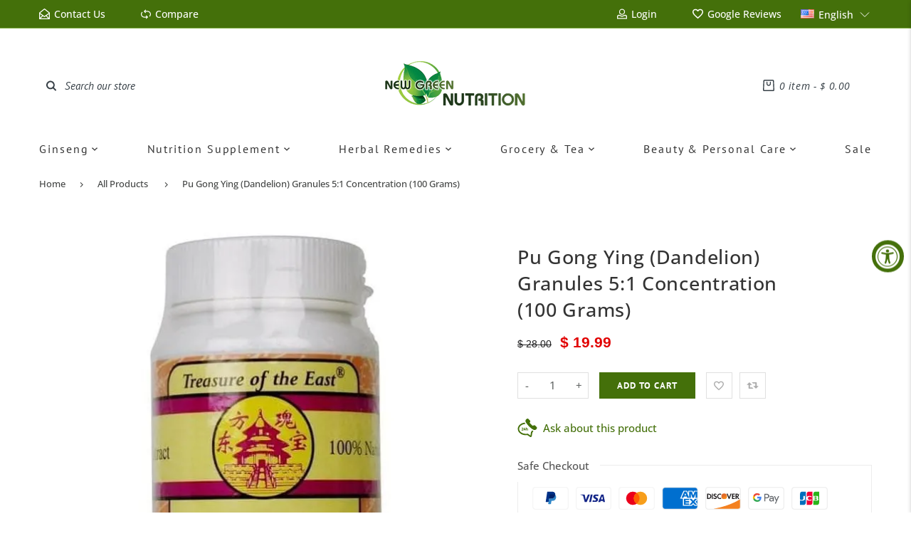

--- FILE ---
content_type: text/html; charset=utf-8
request_url: https://www.newgreenusa.com/products/pu-gong-ying-dandelion-granules-5-1-concentration-100-grams
body_size: 74337
content:
<!doctype html>
<html lang="en" class="vnd-nsl-pp-zoom-in vnd-qv-pp-zoom-in vnd-zoom-pp-zoom-in">
<head>
  <meta charset="utf-8">
<meta http-equiv="X-UA-Compatible" content="IE=edge">
<meta name="viewport" content="width=device-width,initial-scale=1">
<meta name="theme-color" content="#44700a">
<link rel="canonical" href="https://www.newgreenusa.com/products/pu-gong-ying-dandelion-granules-5-1-concentration-100-grams">


<link rel="dns-prefetch" href="//shopify.com" crossorigin>
<link rel="dns-prefetch" href="//v.shopify.com" crossorigin>
<link rel="modulepreload" as="script" href="//www.newgreenusa.com/cdn/shop/t/578/assets/jquery.min.js?v=96608320211769572641749672824">
<link rel="modulepreload" as="script" href="//www.newgreenusa.com/cdn/shop/t/578/assets/theme.js?v=99693734390478371431749672869"><link rel="preload" as="script" href="//www.newgreenusa.com/cdn/shop/t/578/assets/lazysizes.min.js?v=25934748914710874081749672824"><link rel="shortcut icon" href="//www.newgreenusa.com/cdn/shop/files/New_Green_Nutrition_Favicon_ccbc32e4-c7d3-4283-957b-a59cceed56c3_32x32.png?v=1613767202" type="image/png"><title>Pu Gong Ying (Dandelion) Granules 5:1 Concentration (100 Grams)
&ndash; New Green Nutrition</title>
<meta name="description" content="Pu Gong Ying, also known as Mongolian Dandelion Herb clears heat, removes toxicity, clears heat from Liver, Stomach, and Lung, clears heat and removes dampness. Premium 5:1 concentration single herb granule extract / 100 grams (3.5oz) per bottle. 5:1 ratio means it took 5 times the herb (500 grams or more than 1lb) to ">

  <meta property="og:site_name" content="New Green Nutrition">
<meta property="og:url" content="https://www.newgreenusa.com/products/pu-gong-ying-dandelion-granules-5-1-concentration-100-grams">
<meta property="og:title" content="Pu Gong Ying (Dandelion) Granules 5:1 Concentration (100 Grams)">
<meta property="og:type" content="product">
<meta property="og:description" content="Pu Gong Ying, also known as Mongolian Dandelion Herb clears heat, removes toxicity, clears heat from Liver, Stomach, and Lung, clears heat and removes dampness. Premium 5:1 concentration single herb granule extract / 100 grams (3.5oz) per bottle. 5:1 ratio means it took 5 times the herb (500 grams or more than 1lb) to "><meta property="og:price:amount" content="19.99">
<meta property="og:price:currency" content="USD"><meta property="og:image" content="http://www.newgreenusa.com/cdn/shop/files/pu-gong-ying-dandelion-granules-5-1-concentration-100-grams-new-green-nutrition-22501256790125_1200x1200.jpg?v=1743019613">
<meta property="og:image:secure_url" content="https://www.newgreenusa.com/cdn/shop/files/pu-gong-ying-dandelion-granules-5-1-concentration-100-grams-new-green-nutrition-22501256790125_1200x1200.jpg?v=1743019613">
<meta name="twitter:site" content="@https://twitter.com"><meta name="twitter:card" content="summary_large_image">
<meta name="twitter:title" content="Pu Gong Ying (Dandelion) Granules 5:1 Concentration (100 Grams)">
<meta name="twitter:description" content="Pu Gong Ying, also known as Mongolian Dandelion Herb clears heat, removes toxicity, clears heat from Liver, Stomach, and Lung, clears heat and removes dampness. Premium 5:1 concentration single herb granule extract / 100 grams (3.5oz) per bottle. 5:1 ratio means it took 5 times the herb (500 grams or more than 1lb) to ">
  <style>@font-face {
  font-family: "Roboto Condensed";
  font-weight: 400;
  font-style: normal;
  font-display: swap;
  src: url("//www.newgreenusa.com/cdn/fonts/roboto_condensed/robotocondensed_n4.01812de96ca5a5e9d19bef3ca9cc80dd1bf6c8b8.woff2") format("woff2"),
       url("//www.newgreenusa.com/cdn/fonts/roboto_condensed/robotocondensed_n4.3930e6ddba458dc3cb725a82a2668eac3c63c104.woff") format("woff");
}
;
  @font-face {
  font-family: "Roboto Condensed";
  font-weight: 300;
  font-style: normal;
  font-display: swap;
  src: url("//www.newgreenusa.com/cdn/fonts/roboto_condensed/robotocondensed_n3.38291bb39188492034837c889e515fe4214c9ab1.woff2") format("woff2"),
       url("//www.newgreenusa.com/cdn/fonts/roboto_condensed/robotocondensed_n3.972a2971396f541bcf7e65620ec6e435f27c381b.woff") format("woff");
}
;
  @font-face {
  font-family: "Roboto Condensed";
  font-weight: 700;
  font-style: normal;
  font-display: swap;
  src: url("//www.newgreenusa.com/cdn/fonts/roboto_condensed/robotocondensed_n7.0c73a613503672be244d2f29ab6ddd3fc3cc69ae.woff2") format("woff2"),
       url("//www.newgreenusa.com/cdn/fonts/roboto_condensed/robotocondensed_n7.ef6ece86ba55f49c27c4904a493c283a40f3a66e.woff") format("woff");
}
;
  @font-face {
  font-family: "Roboto Condensed";
  font-weight: 500;
  font-style: normal;
  font-display: swap;
  src: url("//www.newgreenusa.com/cdn/fonts/roboto_condensed/robotocondensed_n5.753e8e75cdb3aced074986880588a95576768e7a.woff2") format("woff2"),
       url("//www.newgreenusa.com/cdn/fonts/roboto_condensed/robotocondensed_n5.d077911a9ecebd041d38bbe886c8dc56d626fe74.woff") format("woff");
}
;@font-face {
  font-family: "Open Sans";
  font-weight: 400;
  font-style: normal;
  font-display: swap;
  src: url("//www.newgreenusa.com/cdn/fonts/open_sans/opensans_n4.c32e4d4eca5273f6d4ee95ddf54b5bbb75fc9b61.woff2") format("woff2"),
       url("//www.newgreenusa.com/cdn/fonts/open_sans/opensans_n4.5f3406f8d94162b37bfa232b486ac93ee892406d.woff") format("woff");
}

  @font-face {
  font-family: "Open Sans";
  font-weight: 700;
  font-style: normal;
  font-display: swap;
  src: url("//www.newgreenusa.com/cdn/fonts/open_sans/opensans_n7.a9393be1574ea8606c68f4441806b2711d0d13e4.woff2") format("woff2"),
       url("//www.newgreenusa.com/cdn/fonts/open_sans/opensans_n7.7b8af34a6ebf52beb1a4c1d8c73ad6910ec2e553.woff") format("woff");
}

  @font-face {
  font-family: "Open Sans";
  font-weight: 500;
  font-style: normal;
  font-display: swap;
  src: url("//www.newgreenusa.com/cdn/fonts/open_sans/opensans_n5.500dcf21ddee5bc5855ad3a20394d3bc363c217c.woff2") format("woff2"),
       url("//www.newgreenusa.com/cdn/fonts/open_sans/opensans_n5.af1a06d824dccfb4d400ba874ef19176651ec834.woff") format("woff");
}

  @font-face {
  font-family: "Open Sans";
  font-weight: 300;
  font-style: normal;
  font-display: swap;
  src: url("//www.newgreenusa.com/cdn/fonts/open_sans/opensans_n3.b10466eda05a6b2d1ef0f6ba490dcecf7588dd78.woff2") format("woff2"),
       url("//www.newgreenusa.com/cdn/fonts/open_sans/opensans_n3.056c4b5dddadba7018747bd50fdaa80430e21710.woff") format("woff");
}

  @font-face {
  font-family: "Open Sans";
  font-weight: 400;
  font-style: italic;
  font-display: swap;
  src: url("//www.newgreenusa.com/cdn/fonts/open_sans/opensans_i4.6f1d45f7a46916cc95c694aab32ecbf7509cbf33.woff2") format("woff2"),
       url("//www.newgreenusa.com/cdn/fonts/open_sans/opensans_i4.4efaa52d5a57aa9a57c1556cc2b7465d18839daa.woff") format("woff");
}

@font-face {
  font-family: "PT Sans";
  font-weight: 400;
  font-style: normal;
  font-display: swap;
  src: url("//www.newgreenusa.com/cdn/fonts/pt_sans/ptsans_n4.83e02f6420db1e9af259d3d7856d73a9dc4fb7ab.woff2") format("woff2"),
       url("//www.newgreenusa.com/cdn/fonts/pt_sans/ptsans_n4.031cf9b26e734268d68c385b0ff08ff26d8b4b6b.woff") format("woff");
}

  @font-face {
  font-family: "PT Sans";
  font-weight: 700;
  font-style: normal;
  font-display: swap;
  src: url("//www.newgreenusa.com/cdn/fonts/pt_sans/ptsans_n7.304287b69b0b43b7d5b0f947011857fe41849126.woff2") format("woff2"),
       url("//www.newgreenusa.com/cdn/fonts/pt_sans/ptsans_n7.6044f7e686f0b0c443754a8289995e64f1aba322.woff") format("woff");
}

  
  
  @font-face {
  font-family: "PT Sans";
  font-weight: 400;
  font-style: italic;
  font-display: swap;
  src: url("//www.newgreenusa.com/cdn/fonts/pt_sans/ptsans_i4.13d0fa4d8e97d77e57a7b87d374df76447561c38.woff2") format("woff2"),
       url("//www.newgreenusa.com/cdn/fonts/pt_sans/ptsans_i4.1ffe088c0458ba08706c5025ac59c175cc6ceb8d.woff") format("woff");
}



  @font-face {
  font-family: "PT Sans";
  font-weight: 400;
  font-style: normal;
  font-display: swap;
  src: url("//www.newgreenusa.com/cdn/fonts/pt_sans/ptsans_n4.83e02f6420db1e9af259d3d7856d73a9dc4fb7ab.woff2") format("woff2"),
       url("//www.newgreenusa.com/cdn/fonts/pt_sans/ptsans_n4.031cf9b26e734268d68c385b0ff08ff26d8b4b6b.woff") format("woff");
}

@font-face {
  font-family: "Work Sans";
  font-weight: 400;
  font-style: normal;
  font-display: swap;
  src: url("//www.newgreenusa.com/cdn/fonts/work_sans/worksans_n4.b7973b3d07d0ace13de1b1bea9c45759cdbe12cf.woff2") format("woff2"),
       url("//www.newgreenusa.com/cdn/fonts/work_sans/worksans_n4.cf5ceb1e6d373a9505e637c1aff0a71d0959556d.woff") format("woff");
}

  @font-face {
  font-family: "Work Sans";
  font-weight: 700;
  font-style: normal;
  font-display: swap;
  src: url("//www.newgreenusa.com/cdn/fonts/work_sans/worksans_n7.e2cf5bd8f2c7e9d30c030f9ea8eafc69f5a92f7b.woff2") format("woff2"),
       url("//www.newgreenusa.com/cdn/fonts/work_sans/worksans_n7.20f1c80359e7f7b4327b81543e1acb5c32cd03cd.woff") format("woff");
}

  @font-face {
  font-family: "Work Sans";
  font-weight: 500;
  font-style: normal;
  font-display: swap;
  src: url("//www.newgreenusa.com/cdn/fonts/work_sans/worksans_n5.42fc03d7028ac0f31a2ddf10d4a2904a7483a1c4.woff2") format("woff2"),
       url("//www.newgreenusa.com/cdn/fonts/work_sans/worksans_n5.1f79bf93aa21696aa0428c88e39fb9f946295341.woff") format("woff");
}

  @font-face {
  font-family: "Work Sans";
  font-weight: 300;
  font-style: normal;
  font-display: swap;
  src: url("//www.newgreenusa.com/cdn/fonts/work_sans/worksans_n3.9147fb8a17f92eea90fbd0f4a12980752c760985.woff2") format("woff2"),
       url("//www.newgreenusa.com/cdn/fonts/work_sans/worksans_n3.77ff01b19c0b08f0c3cb6da29ec620c1042f8122.woff") format("woff");
}

:root {--progress-bar-color: #44700a;--progress-bar-height: 4px;--layout: 1200px;--font-heading: "Roboto Condensed", sans-serif;--font-body: "Open Sans", sans-serif;--font-body-weight: 400;--font-body-style: normal;--font-menu: "PT Sans", sans-serif;--font-button: "PT Sans", sans-serif;--font-button-style: normal;--font-extra: "Work Sans", sans-serif;--font-size-header-menu: 16px;--font-weight-header-menu: 500;--font-space-header-menu: 0.12em;--font-transform-header-menu: none;--font-body-size: 15px;--font-button-size: 13px;--font-button-space: 0.08em;--font-size-breadcrumb: 13px;--f-p-n: var(--font-heading);--f-p-n-s: 0.026em;--f-p-p: Arial, sans-serif;--c-theme: #44700a;--c-main-background: #ffffff;--c-body-text: #3f3f3f;--c-block-title: #323232;--c-breadcrumb: #444645;--c-breadcrumb-bg: #ffffff;--c-breadcrumb-border: ;--h-breadcrumb-border: 0px;--c-btn-default: #444645;--c-default-h-t: #fff;--c-btn-transparent: #ffffff;--c-btn-transparent-h: #44700a;--c-btn-bg: #44700a;--c-btn-t: #ffffff;--c-btn-h-bg: #44700a;--c-btn-h-t: #fff;--c-btn-3-bg: #44700a;--c-btn-3-border: #44700a;--c-btn-3-t: #ffffff;--c-btn-3-h-bg: #ffffff;--c-btn-3-h-t: #44700a;--c-btn-text: #28252c;--btn-border-width: 1px;--c-cart-bg: #44700a;--c-cart-border: #44700a;--c-cart: #ffffff;--c-product-name: #555555;--c-product-type: #3a3a3a;--c-current-price: #44700a;--c-sale-price: #e10000;--c-old-price: #202021;--c-action-bg: #343434;--c-action: #ffffff;--c-product-deal-border: rgba(0,0,0,0);--c-product-deal-bg: #294306;--c-product-deal-text: #ffffff;--c-sale-label-bg: #c72929;--c-sale-label-bd: #c72929;--c-sale-label: #ffffff;--c-sold-label-bg: #555555;--c-sold-label-bd: rgba(0,0,0,0);--c-sold-label: #ffffff;--c-new-label-bg: #0d3c55;--c-new-label-bd: #0d3c55;--c-new-label: #ffffff;--c-wslst-bg: #3598db;--c-wslst-text: #ffffff;--c-footer-bg: #ffffff;--c-footer-link-title: #444444;--c-footer-text: #444444;--c-footer-bottom-bg: #ffffff;--c-footer-bottom-title: #444444;--c-footer-bottom-text: #444444;--space-btitle: 35px;--space-btitle-minus: -21px;--newsletter-btn-c: #333;--c-lookbook-bg: #3598db;--c-lookbook-hover-bg: #eb6255;--c-lookbook-text: #ffffff;--c-page-title: #3b3b3b;--c-page-desc: #535050;--s-p-n: 2.7rem;--f-p-n: $font-heading;--f-p-d: Arial, sans-serif;--c-review-star: #ffc800;}
</style>
  <link rel="dns-prefetch" href="//fonts.shopifycdn.com" crossorigin><link href="//www.newgreenusa.com/cdn/shop/t/578/assets/style.css?v=29342032238701363351749672825" rel="stylesheet" type="text/css" media="all" />
<link rel="stylesheet" href="//www.newgreenusa.com/cdn/shop/t/578/assets/non-critical.css?v=45038626397025034461749672824" media="print" onload="this.media='all'"><link href="//www.newgreenusa.com/cdn/shop/t/578/assets/product.css?v=138991779218834912771749672824" rel="stylesheet" type="text/css" media="all" />
<style>footer ins::after{
  opacity:0.5
}
.collection-sort{
  margin:3rem 0;
  border-top:1px solid #eeeeee;
  border-bottom:0
}
.product-card .product-name a{
  -webkit-line-clamp:3
}
.header-mobile .topbar-item svg{
  color:#7aa93c
}
.header-mobile .header-search__button .icon-search{
  color:#555
}
@media all and (min-width: 992px){
  .header-type-3 .full-width-menu{
    border-bottom:0
  }
}
@media (min-width: 768px){
  .footer-style2 .footer-bottom,
  .footer-style3 .footer-bottom{
    padding:2.6rem 0
  }
  .footer-style3 .footer-main{
    padding:2rem 0px
  }
}
@media (max-width: 991px){
  .header .header-search .header-search__input{
    max-width:28rem;
    min-width:28rem
  }
}
@media all and (max-width: 767px){
 .isotope-mobile-selector {
    display: block !important;
  }
  .tab-list { 
   display:none !important;
 }

  .breadcrumb{
    display:none;
  }
  .product-layout h1.product-name{
    margin-bottom:7px;
    font-size:1.8rem
  }
  .header .header-search .search-input-container{
    width:100%
  }
  .header .header-search .header-search__input{
    max-width:100%;
    width:100%;
    -webkit-appearance:none
  }
  .topbar-item-search{
    max-width:375px;
    width:100%
  }
  #block-header-mobile-1 .header-search {
    margin-left:12px;
  }
}[aria-labelledby="pi-kakao_pay"]{fill:white;}

.c-breadcrumb-border {display: none;
}
.shopify-section .tab-list li {
    width: 15%;
    margin-right: 0;
  }
  .tab-list { 
   display:flex;
 }
 .isotope-mobile-selector {
    display: none;
  }

@media only screen and (max-width:425px){
    .center-icon .isotope-selector {
    font-size:1.2rem;
  }

@media only screen and (min-width:769px){
 .hideme{
   display:none;
   pointer-events: none;
 }
}
@media only screen and (max-width:768px){
.footer-item {
    margin-top: 2rem;
}
.dp{
  display:none;
}
  .hideme{
     pointer-events: none;
 }
}

@media (min-width: 1200px)
.btn, button {
    font-size:2rem !important;
}</style>
  
<!-- Start of Judge.me Core -->
<link rel="dns-prefetch" href="https://cdn.judge.me/">
<script data-cfasync='false' class='jdgm-settings-script'>window.jdgmSettings={"pagination":5,"disable_web_reviews":false,"badge_no_review_text":"No reviews","badge_n_reviews_text":"{{ n }} review/reviews","badge_star_color":"#ebcd21","hide_badge_preview_if_no_reviews":true,"badge_hide_text":false,"enforce_center_preview_badge":false,"widget_title":"Customer Reviews","widget_open_form_text":"Write a review","widget_close_form_text":"Cancel review","widget_refresh_page_text":"Refresh page","widget_summary_text":"Based on {{ number_of_reviews }} review/reviews","widget_no_review_text":"Be the first to write a review","widget_name_field_text":"Display name","widget_verified_name_field_text":"Verified Name (public)","widget_name_placeholder_text":"Display name","widget_required_field_error_text":"This field is required.","widget_email_field_text":"Email address","widget_verified_email_field_text":"Verified Email (private, can not be edited)","widget_email_placeholder_text":"Your email address","widget_email_field_error_text":"Please enter a valid email address.","widget_rating_field_text":"Rating","widget_review_title_field_text":"Review Title","widget_review_title_placeholder_text":"Give your review a title","widget_review_body_field_text":"Review content","widget_review_body_placeholder_text":"Start writing here...","widget_pictures_field_text":"Picture/Video (optional)","widget_submit_review_text":"Submit Review","widget_submit_verified_review_text":"Submit Verified Review","widget_submit_success_msg_with_auto_publish":"Thank you! Please refresh the page in a few moments to see your review. You can remove or edit your review by logging into \u003ca href='https://judge.me/login' target='_blank' rel='nofollow noopener'\u003eJudge.me\u003c/a\u003e","widget_submit_success_msg_no_auto_publish":"Thank you! Your review will be published as soon as it is approved by the shop admin. You can remove or edit your review by logging into \u003ca href='https://judge.me/login' target='_blank' rel='nofollow noopener'\u003eJudge.me\u003c/a\u003e","widget_show_default_reviews_out_of_total_text":"Showing {{ n_reviews_shown }} out of {{ n_reviews }} reviews.","widget_show_all_link_text":"Show all","widget_show_less_link_text":"Show less","widget_author_said_text":"{{ reviewer_name }} said:","widget_days_text":"{{ n }} days ago","widget_weeks_text":"{{ n }} week/weeks ago","widget_months_text":"{{ n }} month/months ago","widget_years_text":"{{ n }} year/years ago","widget_yesterday_text":"Yesterday","widget_today_text":"Today","widget_replied_text":"\u003e\u003e {{ shop_name }} replied:","widget_read_more_text":"Read more","widget_reviewer_name_as_initial":"","widget_rating_filter_color":"#44700A","widget_rating_filter_see_all_text":"See all reviews","widget_sorting_most_recent_text":"Most Recent","widget_sorting_highest_rating_text":"Highest Rating","widget_sorting_lowest_rating_text":"Lowest Rating","widget_sorting_with_pictures_text":"Only Pictures","widget_sorting_most_helpful_text":"Most Helpful","widget_open_question_form_text":"Ask a question","widget_reviews_subtab_text":"Reviews","widget_questions_subtab_text":"Questions","widget_question_label_text":"Question","widget_answer_label_text":"Answer","widget_question_placeholder_text":"Write your question here","widget_submit_question_text":"Submit Question","widget_question_submit_success_text":"Thank you for your question! We will notify you once it gets answered.","widget_star_color":"#ebcd21","verified_badge_text":"Verified","verified_badge_bg_color":"#44700A","verified_badge_text_color":"","verified_badge_placement":"left-of-reviewer-name","widget_review_max_height":"","widget_hide_border":true,"widget_social_share":true,"widget_thumb":true,"widget_review_location_show":false,"widget_location_format":"country_iso_code","all_reviews_include_out_of_store_products":true,"all_reviews_out_of_store_text":"(Out of Stock)","all_reviews_pagination":100,"all_reviews_product_name_prefix_text":"about","enable_review_pictures":true,"enable_question_anwser":true,"widget_theme":"","review_date_format":"mm/dd/yyyy","default_sort_method":"most-recent","widget_product_reviews_subtab_text":"Product Reviews","widget_shop_reviews_subtab_text":"Shop Reviews","widget_other_products_reviews_text":"Reviews for other products","widget_store_reviews_subtab_text":"Store reviews","widget_no_store_reviews_text":"This store hasn't received any reviews yet","widget_web_restriction_product_reviews_text":"This product hasn't received any reviews yet","widget_no_items_text":"No items found","widget_show_more_text":"Show more","widget_write_a_store_review_text":"Write a Store Review","widget_other_languages_heading":"Reviews in Other Languages","widget_translate_review_text":"Translate review to {{ language }}","widget_translating_review_text":"Translating...","widget_show_original_translation_text":"Show original ({{ language }})","widget_translate_review_failed_text":"Review couldn't be translated.","widget_translate_review_retry_text":"Retry","widget_translate_review_try_again_later_text":"Try again later","show_product_url_for_grouped_product":false,"widget_sorting_pictures_first_text":"Pictures First","show_pictures_on_all_rev_page_mobile":false,"show_pictures_on_all_rev_page_desktop":false,"floating_tab_hide_mobile_install_preference":true,"floating_tab_button_name":"Customer Reviews","floating_tab_title":"Let customers speak for us","floating_tab_button_color":"","floating_tab_button_background_color":"","floating_tab_url":"","floating_tab_url_enabled":true,"floating_tab_tab_style":"text","all_reviews_text_badge_text":"Customers rate us {{ shop.metafields.judgeme.all_reviews_rating | round: 1 }}/5 based on {{ shop.metafields.judgeme.all_reviews_count }} reviews.","all_reviews_text_badge_text_branded_style":"{{ shop.metafields.judgeme.all_reviews_rating | round: 1 }} out of 5 stars based on {{ shop.metafields.judgeme.all_reviews_count }} reviews","is_all_reviews_text_badge_a_link":false,"show_stars_for_all_reviews_text_badge":false,"all_reviews_text_badge_url":"","all_reviews_text_style":"text","all_reviews_text_color_style":"judgeme_brand_color","all_reviews_text_color":"#108474","all_reviews_text_show_jm_brand":true,"featured_carousel_show_header":true,"featured_carousel_title":"Let customers speak for us","testimonials_carousel_title":"Customers are saying","videos_carousel_title":"Real customer stories","cards_carousel_title":"Customers are saying","featured_carousel_count_text":"from {{ n }} reviews","featured_carousel_add_link_to_all_reviews_page":false,"featured_carousel_url":"","featured_carousel_show_images":true,"featured_carousel_autoslide_interval":5,"featured_carousel_arrows_on_the_sides":false,"featured_carousel_height":250,"featured_carousel_width":80,"featured_carousel_image_size":0,"featured_carousel_image_height":250,"featured_carousel_arrow_color":"#eeeeee","verified_count_badge_style":"vintage","verified_count_badge_orientation":"horizontal","verified_count_badge_color_style":"judgeme_brand_color","verified_count_badge_color":"#108474","is_verified_count_badge_a_link":false,"verified_count_badge_url":"","verified_count_badge_show_jm_brand":true,"widget_rating_preset_default":5,"widget_first_sub_tab":"product-reviews","widget_show_histogram":true,"widget_histogram_use_custom_color":true,"widget_pagination_use_custom_color":true,"widget_star_use_custom_color":true,"widget_verified_badge_use_custom_color":true,"widget_write_review_use_custom_color":false,"picture_reminder_submit_button":"Upload Pictures","enable_review_videos":true,"mute_video_by_default":false,"widget_sorting_videos_first_text":"Videos First","widget_review_pending_text":"Pending","featured_carousel_items_for_large_screen":3,"social_share_options_order":"Facebook,Twitter","remove_microdata_snippet":true,"disable_json_ld":false,"enable_json_ld_products":false,"preview_badge_show_question_text":false,"preview_badge_no_question_text":"No questions","preview_badge_n_question_text":"{{ number_of_questions }} question/questions","qa_badge_show_icon":false,"qa_badge_position":"same-row","remove_judgeme_branding":true,"widget_add_search_bar":false,"widget_search_bar_placeholder":"Search","widget_sorting_verified_only_text":"Verified only","featured_carousel_theme":"default","featured_carousel_show_rating":true,"featured_carousel_show_title":true,"featured_carousel_show_body":true,"featured_carousel_show_date":false,"featured_carousel_show_reviewer":true,"featured_carousel_show_product":false,"featured_carousel_header_background_color":"#108474","featured_carousel_header_text_color":"#ffffff","featured_carousel_name_product_separator":"reviewed","featured_carousel_full_star_background":"#108474","featured_carousel_empty_star_background":"#dadada","featured_carousel_vertical_theme_background":"#f9fafb","featured_carousel_verified_badge_enable":false,"featured_carousel_verified_badge_color":"#108474","featured_carousel_border_style":"round","featured_carousel_review_line_length_limit":3,"featured_carousel_more_reviews_button_text":"Read more reviews","featured_carousel_view_product_button_text":"View product","all_reviews_page_load_reviews_on":"scroll","all_reviews_page_load_more_text":"Load More Reviews","disable_fb_tab_reviews":false,"enable_ajax_cdn_cache":false,"widget_public_name_text":"displayed publicly like","default_reviewer_name":"John Smith","default_reviewer_name_has_non_latin":true,"widget_reviewer_anonymous":"Anonymous","medals_widget_title":"Judge.me Review Medals","medals_widget_background_color":"#f9fafb","medals_widget_position":"footer_all_pages","medals_widget_border_color":"#f9fafb","medals_widget_verified_text_position":"left","medals_widget_use_monochromatic_version":false,"medals_widget_elements_color":"#108474","show_reviewer_avatar":true,"widget_invalid_yt_video_url_error_text":"Not a YouTube video URL","widget_max_length_field_error_text":"Please enter no more than {0} characters.","widget_show_country_flag":false,"widget_show_collected_via_shop_app":true,"widget_verified_by_shop_badge_style":"light","widget_verified_by_shop_text":"Verified by Shop","widget_show_photo_gallery":true,"widget_load_with_code_splitting":true,"widget_ugc_install_preference":false,"widget_ugc_title":"Made by us, Shared by you","widget_ugc_subtitle":"Tag us to see your picture featured in our page","widget_ugc_arrows_color":"#ffffff","widget_ugc_primary_button_text":"Buy Now","widget_ugc_primary_button_background_color":"#108474","widget_ugc_primary_button_text_color":"#ffffff","widget_ugc_primary_button_border_width":"0","widget_ugc_primary_button_border_style":"none","widget_ugc_primary_button_border_color":"#108474","widget_ugc_primary_button_border_radius":"25","widget_ugc_secondary_button_text":"Load More","widget_ugc_secondary_button_background_color":"#ffffff","widget_ugc_secondary_button_text_color":"#108474","widget_ugc_secondary_button_border_width":"2","widget_ugc_secondary_button_border_style":"solid","widget_ugc_secondary_button_border_color":"#108474","widget_ugc_secondary_button_border_radius":"25","widget_ugc_reviews_button_text":"View Reviews","widget_ugc_reviews_button_background_color":"#ffffff","widget_ugc_reviews_button_text_color":"#108474","widget_ugc_reviews_button_border_width":"2","widget_ugc_reviews_button_border_style":"solid","widget_ugc_reviews_button_border_color":"#108474","widget_ugc_reviews_button_border_radius":"25","widget_ugc_reviews_button_link_to":"judgeme-reviews-page","widget_ugc_show_post_date":true,"widget_ugc_max_width":"800","widget_rating_metafield_value_type":true,"widget_primary_color":"#44700A","widget_enable_secondary_color":true,"widget_secondary_color":"#FFFFFF","widget_summary_average_rating_text":"{{ average_rating }} out of 5","widget_media_grid_title":"Customer photos \u0026 videos","widget_media_grid_see_more_text":"See more","widget_round_style":false,"widget_show_product_medals":false,"widget_verified_by_judgeme_text":"Verified by Judge.me","widget_show_store_medals":false,"widget_verified_by_judgeme_text_in_store_medals":"Verified by Judge.me","widget_media_field_exceed_quantity_message":"Sorry, we can only accept {{ max_media }} for one review.","widget_media_field_exceed_limit_message":"{{ file_name }} is too large, please select a {{ media_type }} less than {{ size_limit }}MB.","widget_review_submitted_text":"Review Submitted!","widget_question_submitted_text":"Question Submitted!","widget_close_form_text_question":"Cancel","widget_write_your_answer_here_text":"Write your answer here","widget_enabled_branded_link":true,"widget_show_collected_by_judgeme":false,"widget_reviewer_name_color":"","widget_write_review_text_color":"","widget_write_review_bg_color":"#44700A","widget_collected_by_judgeme_text":"From Customers","widget_pagination_type":"standard","widget_load_more_text":"Load More","widget_load_more_color":"#44700A","widget_full_review_text":"Full Review","widget_read_more_reviews_text":"Read More Reviews","widget_read_questions_text":"Read Questions","widget_questions_and_answers_text":"Questions \u0026 Answers","widget_verified_by_text":"Verified by","widget_verified_text":"Verified","widget_number_of_reviews_text":"{{ number_of_reviews }} reviews","widget_back_button_text":"Back","widget_next_button_text":"Next","widget_custom_forms_filter_button":"Filters","custom_forms_style":"vertical","widget_show_review_information":false,"how_reviews_are_collected":"How reviews are collected?","widget_show_review_keywords":false,"widget_gdpr_statement":"How we use your data: We'll only contact you about the review you left, and only if necessary. By submitting your review, you agree to Judge.me's \u003ca href='https://judge.me/terms' target='_blank' rel='nofollow noopener'\u003eterms\u003c/a\u003e, \u003ca href='https://judge.me/privacy' target='_blank' rel='nofollow noopener'\u003eprivacy\u003c/a\u003e and \u003ca href='https://judge.me/content-policy' target='_blank' rel='nofollow noopener'\u003econtent\u003c/a\u003e policies.","widget_multilingual_sorting_enabled":false,"widget_translate_review_content_enabled":false,"widget_translate_review_content_method":"manual","popup_widget_review_selection":"automatically_with_pictures","popup_widget_round_border_style":true,"popup_widget_show_title":true,"popup_widget_show_body":true,"popup_widget_show_reviewer":false,"popup_widget_show_product":true,"popup_widget_show_pictures":true,"popup_widget_use_review_picture":true,"popup_widget_show_on_home_page":true,"popup_widget_show_on_product_page":true,"popup_widget_show_on_collection_page":true,"popup_widget_show_on_cart_page":true,"popup_widget_position":"bottom_left","popup_widget_first_review_delay":5,"popup_widget_duration":5,"popup_widget_interval":5,"popup_widget_review_count":5,"popup_widget_hide_on_mobile":true,"review_snippet_widget_round_border_style":true,"review_snippet_widget_card_color":"#FFFFFF","review_snippet_widget_slider_arrows_background_color":"#FFFFFF","review_snippet_widget_slider_arrows_color":"#000000","review_snippet_widget_star_color":"#108474","show_product_variant":false,"all_reviews_product_variant_label_text":"Variant: ","widget_show_verified_branding":false,"widget_ai_summary_title":"Customers say","widget_ai_summary_disclaimer":"AI-powered review summary based on recent customer reviews","widget_show_ai_summary":false,"widget_show_ai_summary_bg":false,"widget_show_review_title_input":true,"redirect_reviewers_invited_via_email":"review_widget","request_store_review_after_product_review":false,"request_review_other_products_in_order":false,"review_form_color_scheme":"default","review_form_corner_style":"square","review_form_star_color":{},"review_form_text_color":"#333333","review_form_background_color":"#ffffff","review_form_field_background_color":"#fafafa","review_form_button_color":{},"review_form_button_text_color":"#ffffff","review_form_modal_overlay_color":"#000000","review_content_screen_title_text":"How would you rate this product?","review_content_introduction_text":"We would love it if you would share a bit about your experience.","store_review_form_title_text":"How would you rate this store?","store_review_form_introduction_text":"We would love it if you would share a bit about your experience.","show_review_guidance_text":true,"one_star_review_guidance_text":"Poor","five_star_review_guidance_text":"Great","customer_information_screen_title_text":"About you","customer_information_introduction_text":"Please tell us more about you.","custom_questions_screen_title_text":"Your experience in more detail","custom_questions_introduction_text":"Here are a few questions to help us understand more about your experience.","review_submitted_screen_title_text":"Thanks for your review!","review_submitted_screen_thank_you_text":"We are processing it and it will appear on the store soon.","review_submitted_screen_email_verification_text":"Please confirm your email by clicking the link we just sent you. This helps us keep reviews authentic.","review_submitted_request_store_review_text":"Would you like to share your experience of shopping with us?","review_submitted_review_other_products_text":"Would you like to review these products?","store_review_screen_title_text":"Would you like to share your experience of shopping with us?","store_review_introduction_text":"We value your feedback and use it to improve. Please share any thoughts or suggestions you have.","reviewer_media_screen_title_picture_text":"Share a picture","reviewer_media_introduction_picture_text":"Upload a photo to support your review.","reviewer_media_screen_title_video_text":"Share a video","reviewer_media_introduction_video_text":"Upload a video to support your review.","reviewer_media_screen_title_picture_or_video_text":"Share a picture or video","reviewer_media_introduction_picture_or_video_text":"Upload a photo or video to support your review.","reviewer_media_youtube_url_text":"Paste your Youtube URL here","advanced_settings_next_step_button_text":"Next","advanced_settings_close_review_button_text":"Close","modal_write_review_flow":false,"write_review_flow_required_text":"Required","write_review_flow_privacy_message_text":"We respect your privacy.","write_review_flow_anonymous_text":"Post review as anonymous","write_review_flow_visibility_text":"This won't be visible to other customers.","write_review_flow_multiple_selection_help_text":"Select as many as you like","write_review_flow_single_selection_help_text":"Select one option","write_review_flow_required_field_error_text":"This field is required","write_review_flow_invalid_email_error_text":"Please enter a valid email address","write_review_flow_max_length_error_text":"Max. {{ max_length }} characters.","write_review_flow_media_upload_text":"\u003cb\u003eClick to upload\u003c/b\u003e or drag and drop","write_review_flow_gdpr_statement":"We'll only contact you about your review if necessary. By submitting your review, you agree to our \u003ca href='https://judge.me/terms' target='_blank' rel='nofollow noopener'\u003eterms and conditions\u003c/a\u003e and \u003ca href='https://judge.me/privacy' target='_blank' rel='nofollow noopener'\u003eprivacy policy\u003c/a\u003e.","rating_only_reviews_enabled":false,"show_negative_reviews_help_screen":false,"new_review_flow_help_screen_rating_threshold":3,"negative_review_resolution_screen_title_text":"Tell us more","negative_review_resolution_text":"Your experience matters to us. If there were issues with your purchase, we're here to help. Feel free to reach out to us, we'd love the opportunity to make things right.","negative_review_resolution_button_text":"Contact us","negative_review_resolution_proceed_with_review_text":"Leave a review","negative_review_resolution_subject":"Issue with purchase from {{ shop_name }}.{{ order_name }}","preview_badge_collection_page_install_status":false,"widget_review_custom_css":"","preview_badge_custom_css":"","preview_badge_stars_count":"5-stars","featured_carousel_custom_css":"","floating_tab_custom_css":"","all_reviews_widget_custom_css":"","medals_widget_custom_css":"","verified_badge_custom_css":"","all_reviews_text_custom_css":"","transparency_badges_collected_via_store_invite":false,"transparency_badges_from_another_provider":false,"transparency_badges_collected_from_store_visitor":false,"transparency_badges_collected_by_verified_review_provider":false,"transparency_badges_earned_reward":false,"transparency_badges_collected_via_store_invite_text":"Review collected via store invitation","transparency_badges_from_another_provider_text":"Review collected from another provider","transparency_badges_collected_from_store_visitor_text":"Review collected from a store visitor","transparency_badges_written_in_google_text":"Review written in Google","transparency_badges_written_in_etsy_text":"Review written in Etsy","transparency_badges_written_in_shop_app_text":"Review written in Shop App","transparency_badges_earned_reward_text":"Review earned a reward for future purchase","product_review_widget_per_page":10,"widget_store_review_label_text":"Review about the store","checkout_comment_extension_title_on_product_page":"Customer Comments","checkout_comment_extension_num_latest_comment_show":5,"checkout_comment_extension_format":"name_and_timestamp","checkout_comment_customer_name":"last_initial","checkout_comment_comment_notification":true,"preview_badge_collection_page_install_preference":true,"preview_badge_home_page_install_preference":true,"preview_badge_product_page_install_preference":true,"review_widget_install_preference":"","review_carousel_install_preference":false,"floating_reviews_tab_install_preference":"none","verified_reviews_count_badge_install_preference":false,"all_reviews_text_install_preference":false,"review_widget_best_location":true,"judgeme_medals_install_preference":false,"review_widget_revamp_enabled":false,"review_widget_qna_enabled":false,"review_widget_header_theme":"minimal","review_widget_widget_title_enabled":true,"review_widget_header_text_size":"medium","review_widget_header_text_weight":"regular","review_widget_average_rating_style":"compact","review_widget_bar_chart_enabled":true,"review_widget_bar_chart_type":"numbers","review_widget_bar_chart_style":"standard","review_widget_expanded_media_gallery_enabled":false,"review_widget_reviews_section_theme":"standard","review_widget_image_style":"thumbnails","review_widget_review_image_ratio":"square","review_widget_stars_size":"medium","review_widget_verified_badge":"standard_text","review_widget_review_title_text_size":"medium","review_widget_review_text_size":"medium","review_widget_review_text_length":"medium","review_widget_number_of_columns_desktop":3,"review_widget_carousel_transition_speed":5,"review_widget_custom_questions_answers_display":"always","review_widget_button_text_color":"#FFFFFF","review_widget_text_color":"#000000","review_widget_lighter_text_color":"#7B7B7B","review_widget_corner_styling":"soft","review_widget_review_word_singular":"review","review_widget_review_word_plural":"reviews","review_widget_voting_label":"Helpful?","review_widget_shop_reply_label":"Reply from {{ shop_name }}:","review_widget_filters_title":"Filters","qna_widget_question_word_singular":"Question","qna_widget_question_word_plural":"Questions","qna_widget_answer_reply_label":"Answer from {{ answerer_name }}:","qna_content_screen_title_text":"Ask a question about this product","qna_widget_question_required_field_error_text":"Please enter your question.","qna_widget_flow_gdpr_statement":"We'll only contact you about your question if necessary. By submitting your question, you agree to our \u003ca href='https://judge.me/terms' target='_blank' rel='nofollow noopener'\u003eterms and conditions\u003c/a\u003e and \u003ca href='https://judge.me/privacy' target='_blank' rel='nofollow noopener'\u003eprivacy policy\u003c/a\u003e.","qna_widget_question_submitted_text":"Thanks for your question!","qna_widget_close_form_text_question":"Close","qna_widget_question_submit_success_text":"We’ll notify you by email when your question is answered.","all_reviews_widget_v2025_enabled":false,"all_reviews_widget_v2025_header_theme":"default","all_reviews_widget_v2025_widget_title_enabled":true,"all_reviews_widget_v2025_header_text_size":"medium","all_reviews_widget_v2025_header_text_weight":"regular","all_reviews_widget_v2025_average_rating_style":"compact","all_reviews_widget_v2025_bar_chart_enabled":true,"all_reviews_widget_v2025_bar_chart_type":"numbers","all_reviews_widget_v2025_bar_chart_style":"standard","all_reviews_widget_v2025_expanded_media_gallery_enabled":false,"all_reviews_widget_v2025_show_store_medals":true,"all_reviews_widget_v2025_show_photo_gallery":true,"all_reviews_widget_v2025_show_review_keywords":false,"all_reviews_widget_v2025_show_ai_summary":false,"all_reviews_widget_v2025_show_ai_summary_bg":false,"all_reviews_widget_v2025_add_search_bar":false,"all_reviews_widget_v2025_default_sort_method":"most-recent","all_reviews_widget_v2025_reviews_per_page":10,"all_reviews_widget_v2025_reviews_section_theme":"default","all_reviews_widget_v2025_image_style":"thumbnails","all_reviews_widget_v2025_review_image_ratio":"square","all_reviews_widget_v2025_stars_size":"medium","all_reviews_widget_v2025_verified_badge":"bold_badge","all_reviews_widget_v2025_review_title_text_size":"medium","all_reviews_widget_v2025_review_text_size":"medium","all_reviews_widget_v2025_review_text_length":"medium","all_reviews_widget_v2025_number_of_columns_desktop":3,"all_reviews_widget_v2025_carousel_transition_speed":5,"all_reviews_widget_v2025_custom_questions_answers_display":"always","all_reviews_widget_v2025_show_product_variant":false,"all_reviews_widget_v2025_show_reviewer_avatar":true,"all_reviews_widget_v2025_reviewer_name_as_initial":"","all_reviews_widget_v2025_review_location_show":false,"all_reviews_widget_v2025_location_format":"","all_reviews_widget_v2025_show_country_flag":false,"all_reviews_widget_v2025_verified_by_shop_badge_style":"light","all_reviews_widget_v2025_social_share":false,"all_reviews_widget_v2025_social_share_options_order":"Facebook,Twitter,LinkedIn,Pinterest","all_reviews_widget_v2025_pagination_type":"standard","all_reviews_widget_v2025_button_text_color":"#FFFFFF","all_reviews_widget_v2025_text_color":"#000000","all_reviews_widget_v2025_lighter_text_color":"#7B7B7B","all_reviews_widget_v2025_corner_styling":"soft","all_reviews_widget_v2025_title":"Customer reviews","all_reviews_widget_v2025_ai_summary_title":"Customers say about this store","all_reviews_widget_v2025_no_review_text":"Be the first to write a review","platform":"shopify","branding_url":"https://app.judge.me/reviews/stores/www.newgreenusa.com","branding_text":"Powered by Judge.me","locale":"en","reply_name":"New Green Nutrition","widget_version":"3.0","footer":true,"autopublish":true,"review_dates":true,"enable_custom_form":false,"shop_use_review_site":true,"shop_locale":"en","enable_multi_locales_translations":true,"show_review_title_input":true,"review_verification_email_status":"never","can_be_branded":true,"reply_name_text":"New Green Nutrition"};</script> <style class='jdgm-settings-style'>.jdgm-xx{left:0}:root{--jdgm-primary-color: #44700A;--jdgm-secondary-color: #fff;--jdgm-star-color: #ebcd21;--jdgm-write-review-text-color: white;--jdgm-write-review-bg-color: #44700A;--jdgm-paginate-color: #44700A;--jdgm-border-radius: 0;--jdgm-reviewer-name-color: #44700A}.jdgm-histogram__bar-content{background-color:#44700A}.jdgm-rev[data-verified-buyer=true] .jdgm-rev__icon.jdgm-rev__icon:after,.jdgm-rev__buyer-badge.jdgm-rev__buyer-badge{color:white;background-color:#44700A}.jdgm-review-widget--small .jdgm-gallery.jdgm-gallery .jdgm-gallery__thumbnail-link:nth-child(8) .jdgm-gallery__thumbnail-wrapper.jdgm-gallery__thumbnail-wrapper:before{content:"See more"}@media only screen and (min-width: 768px){.jdgm-gallery.jdgm-gallery .jdgm-gallery__thumbnail-link:nth-child(8) .jdgm-gallery__thumbnail-wrapper.jdgm-gallery__thumbnail-wrapper:before{content:"See more"}}.jdgm-rev__thumb-btn{color:#44700A}.jdgm-rev__thumb-btn:hover{opacity:0.8}.jdgm-rev__thumb-btn:not([disabled]):hover,.jdgm-rev__thumb-btn:hover,.jdgm-rev__thumb-btn:active,.jdgm-rev__thumb-btn:visited{color:#44700A}.jdgm-preview-badge .jdgm-star.jdgm-star{color:#ebcd21}.jdgm-prev-badge[data-average-rating='0.00']{display:none !important}.jdgm-widget.jdgm-all-reviews-widget,.jdgm-widget .jdgm-rev-widg{border:none;padding:0}.jdgm-author-all-initials{display:none !important}.jdgm-author-last-initial{display:none !important}.jdgm-rev-widg__title{visibility:hidden}.jdgm-rev-widg__summary-text{visibility:hidden}.jdgm-prev-badge__text{visibility:hidden}.jdgm-rev__prod-link-prefix:before{content:'about'}.jdgm-rev__variant-label:before{content:'Variant: '}.jdgm-rev__out-of-store-text:before{content:'(Out of Stock)'}@media only screen and (min-width: 768px){.jdgm-rev__pics .jdgm-rev_all-rev-page-picture-separator,.jdgm-rev__pics .jdgm-rev__product-picture{display:none}}@media only screen and (max-width: 768px){.jdgm-rev__pics .jdgm-rev_all-rev-page-picture-separator,.jdgm-rev__pics .jdgm-rev__product-picture{display:none}}@media all and (max-width: 768px){.jdgm-widget .jdgm-revs-tab-btn,.jdgm-widget .jdgm-revs-tab-btn[data-style="stars"]{display:none}}.jdgm-verified-count-badget[data-from-snippet="true"]{display:none !important}.jdgm-carousel-wrapper[data-from-snippet="true"]{display:none !important}.jdgm-all-reviews-text[data-from-snippet="true"]{display:none !important}.jdgm-medals-section[data-from-snippet="true"]{display:none !important}.jdgm-ugc-media-wrapper[data-from-snippet="true"]{display:none !important}.jdgm-rev__transparency-badge[data-badge-type="review_collected_via_store_invitation"]{display:none !important}.jdgm-rev__transparency-badge[data-badge-type="review_collected_from_another_provider"]{display:none !important}.jdgm-rev__transparency-badge[data-badge-type="review_collected_from_store_visitor"]{display:none !important}.jdgm-rev__transparency-badge[data-badge-type="review_written_in_etsy"]{display:none !important}.jdgm-rev__transparency-badge[data-badge-type="review_written_in_google_business"]{display:none !important}.jdgm-rev__transparency-badge[data-badge-type="review_written_in_shop_app"]{display:none !important}.jdgm-rev__transparency-badge[data-badge-type="review_earned_for_future_purchase"]{display:none !important}.jdgm-review-snippet-widget .jdgm-rev-snippet-widget__cards-container .jdgm-rev-snippet-card{border-radius:8px;background:#fff}.jdgm-review-snippet-widget .jdgm-rev-snippet-widget__cards-container .jdgm-rev-snippet-card__rev-rating .jdgm-star{color:#108474}.jdgm-review-snippet-widget .jdgm-rev-snippet-widget__prev-btn,.jdgm-review-snippet-widget .jdgm-rev-snippet-widget__next-btn{border-radius:50%;background:#fff}.jdgm-review-snippet-widget .jdgm-rev-snippet-widget__prev-btn>svg,.jdgm-review-snippet-widget .jdgm-rev-snippet-widget__next-btn>svg{fill:#000}.jdgm-full-rev-modal.rev-snippet-widget .jm-mfp-container .jm-mfp-content,.jdgm-full-rev-modal.rev-snippet-widget .jm-mfp-container .jdgm-full-rev__icon,.jdgm-full-rev-modal.rev-snippet-widget .jm-mfp-container .jdgm-full-rev__pic-img,.jdgm-full-rev-modal.rev-snippet-widget .jm-mfp-container .jdgm-full-rev__reply{border-radius:8px}.jdgm-full-rev-modal.rev-snippet-widget .jm-mfp-container .jdgm-full-rev[data-verified-buyer="true"] .jdgm-full-rev__icon::after{border-radius:8px}.jdgm-full-rev-modal.rev-snippet-widget .jm-mfp-container .jdgm-full-rev .jdgm-rev__buyer-badge{border-radius:calc( 8px / 2 )}.jdgm-full-rev-modal.rev-snippet-widget .jm-mfp-container .jdgm-full-rev .jdgm-full-rev__replier::before{content:'New Green Nutrition'}.jdgm-full-rev-modal.rev-snippet-widget .jm-mfp-container .jdgm-full-rev .jdgm-full-rev__product-button{border-radius:calc( 8px * 6 )}
</style> <style class='jdgm-settings-style'></style>

  
  
  
  <style class='jdgm-miracle-styles'>
  @-webkit-keyframes jdgm-spin{0%{-webkit-transform:rotate(0deg);-ms-transform:rotate(0deg);transform:rotate(0deg)}100%{-webkit-transform:rotate(359deg);-ms-transform:rotate(359deg);transform:rotate(359deg)}}@keyframes jdgm-spin{0%{-webkit-transform:rotate(0deg);-ms-transform:rotate(0deg);transform:rotate(0deg)}100%{-webkit-transform:rotate(359deg);-ms-transform:rotate(359deg);transform:rotate(359deg)}}@font-face{font-family:'JudgemeStar';src:url("[data-uri]") format("woff");font-weight:normal;font-style:normal}.jdgm-star{font-family:'JudgemeStar';display:inline !important;text-decoration:none !important;padding:0 4px 0 0 !important;margin:0 !important;font-weight:bold;opacity:1;-webkit-font-smoothing:antialiased;-moz-osx-font-smoothing:grayscale}.jdgm-star:hover{opacity:1}.jdgm-star:last-of-type{padding:0 !important}.jdgm-star.jdgm--on:before{content:"\e000"}.jdgm-star.jdgm--off:before{content:"\e001"}.jdgm-star.jdgm--half:before{content:"\e002"}.jdgm-widget *{margin:0;line-height:1.4;-webkit-box-sizing:border-box;-moz-box-sizing:border-box;box-sizing:border-box;-webkit-overflow-scrolling:touch}.jdgm-hidden{display:none !important;visibility:hidden !important}.jdgm-temp-hidden{display:none}.jdgm-spinner{width:40px;height:40px;margin:auto;border-radius:50%;border-top:2px solid #eee;border-right:2px solid #eee;border-bottom:2px solid #eee;border-left:2px solid #ccc;-webkit-animation:jdgm-spin 0.8s infinite linear;animation:jdgm-spin 0.8s infinite linear}.jdgm-prev-badge{display:block !important}

</style>


  
  
   


<script data-cfasync='false' class='jdgm-script'>
!function(e){window.jdgm=window.jdgm||{},jdgm.CDN_HOST="https://cdn.judge.me/",
jdgm.docReady=function(d){(e.attachEvent?"complete"===e.readyState:"loading"!==e.readyState)?
setTimeout(d,0):e.addEventListener("DOMContentLoaded",d)},jdgm.loadCSS=function(d,t,o,s){
!o&&jdgm.loadCSS.requestedUrls.indexOf(d)>=0||(jdgm.loadCSS.requestedUrls.push(d),
(s=e.createElement("link")).rel="stylesheet",s.class="jdgm-stylesheet",s.media="nope!",
s.href=d,s.onload=function(){this.media="all",t&&setTimeout(t)},e.body.appendChild(s))},
jdgm.loadCSS.requestedUrls=[],jdgm.loadJS=function(e,d){var t=new XMLHttpRequest;
t.onreadystatechange=function(){4===t.readyState&&(Function(t.response)(),d&&d(t.response))},
t.open("GET",e),t.send()},jdgm.docReady((function(){(window.jdgmLoadCSS||e.querySelectorAll(
".jdgm-widget, .jdgm-all-reviews-page").length>0)&&(jdgmSettings.widget_load_with_code_splitting?
parseFloat(jdgmSettings.widget_version)>=3?jdgm.loadCSS(jdgm.CDN_HOST+"widget_v3/base.css"):
jdgm.loadCSS(jdgm.CDN_HOST+"widget/base.css"):jdgm.loadCSS(jdgm.CDN_HOST+"shopify_v2.css"),
jdgm.loadJS(jdgm.CDN_HOST+"loader.js"))}))}(document);
</script>

<noscript><link rel="stylesheet" type="text/css" media="all" href="https://cdn.judge.me/shopify_v2.css"></noscript>
<!-- End of Judge.me Core -->

 
  <script>window.performance && window.performance.mark && window.performance.mark('shopify.content_for_header.start');</script><meta id="shopify-digital-wallet" name="shopify-digital-wallet" content="/18965975/digital_wallets/dialog">
<meta name="shopify-checkout-api-token" content="9e8b4bb471afb5d908e4c03aca977870">
<meta id="in-context-paypal-metadata" data-shop-id="18965975" data-venmo-supported="true" data-environment="production" data-locale="en_US" data-paypal-v4="true" data-currency="USD">
<link rel="alternate" hreflang="x-default" href="https://www.newgreenusa.com/products/pu-gong-ying-dandelion-granules-5-1-concentration-100-grams">
<link rel="alternate" hreflang="en" href="https://www.newgreenusa.com/products/pu-gong-ying-dandelion-granules-5-1-concentration-100-grams">
<link rel="alternate" hreflang="zh-Hans" href="https://www.newgreenusa.com/zh/products/pu-gong-ying-dandelion-granules-5-1-concentration-100-grams">
<link rel="alternate" hreflang="en-CA" href="https://www.newgreenusa.com/en-ca/products/pu-gong-ying-dandelion-granules-5-1-concentration-100-grams">
<link rel="alternate" hreflang="zh-Hans-CN" href="https://www.newgreenusa.com/zh-cn/products/pu-gong-ying-dandelion-granules-5-1-concentration-100-grams">
<link rel="alternate" hreflang="zh-Hans-AU" href="https://www.newgreenusa.com/zh/products/pu-gong-ying-dandelion-granules-5-1-concentration-100-grams">
<link rel="alternate" hreflang="zh-Hans-BE" href="https://www.newgreenusa.com/zh/products/pu-gong-ying-dandelion-granules-5-1-concentration-100-grams">
<link rel="alternate" hreflang="zh-Hans-CH" href="https://www.newgreenusa.com/zh/products/pu-gong-ying-dandelion-granules-5-1-concentration-100-grams">
<link rel="alternate" hreflang="zh-Hans-CY" href="https://www.newgreenusa.com/zh/products/pu-gong-ying-dandelion-granules-5-1-concentration-100-grams">
<link rel="alternate" hreflang="zh-Hans-DE" href="https://www.newgreenusa.com/zh/products/pu-gong-ying-dandelion-granules-5-1-concentration-100-grams">
<link rel="alternate" hreflang="zh-Hans-DK" href="https://www.newgreenusa.com/zh/products/pu-gong-ying-dandelion-granules-5-1-concentration-100-grams">
<link rel="alternate" hreflang="zh-Hans-EE" href="https://www.newgreenusa.com/zh/products/pu-gong-ying-dandelion-granules-5-1-concentration-100-grams">
<link rel="alternate" hreflang="zh-Hans-ES" href="https://www.newgreenusa.com/zh/products/pu-gong-ying-dandelion-granules-5-1-concentration-100-grams">
<link rel="alternate" hreflang="zh-Hans-FI" href="https://www.newgreenusa.com/zh/products/pu-gong-ying-dandelion-granules-5-1-concentration-100-grams">
<link rel="alternate" hreflang="zh-Hans-FR" href="https://www.newgreenusa.com/zh/products/pu-gong-ying-dandelion-granules-5-1-concentration-100-grams">
<link rel="alternate" hreflang="zh-Hans-GB" href="https://www.newgreenusa.com/zh/products/pu-gong-ying-dandelion-granules-5-1-concentration-100-grams">
<link rel="alternate" hreflang="zh-Hans-GI" href="https://www.newgreenusa.com/zh/products/pu-gong-ying-dandelion-granules-5-1-concentration-100-grams">
<link rel="alternate" hreflang="zh-Hans-GR" href="https://www.newgreenusa.com/zh/products/pu-gong-ying-dandelion-granules-5-1-concentration-100-grams">
<link rel="alternate" hreflang="zh-Hans-HK" href="https://www.newgreenusa.com/zh/products/pu-gong-ying-dandelion-granules-5-1-concentration-100-grams">
<link rel="alternate" hreflang="zh-Hans-HR" href="https://www.newgreenusa.com/zh/products/pu-gong-ying-dandelion-granules-5-1-concentration-100-grams">
<link rel="alternate" hreflang="zh-Hans-HU" href="https://www.newgreenusa.com/zh/products/pu-gong-ying-dandelion-granules-5-1-concentration-100-grams">
<link rel="alternate" hreflang="zh-Hans-IT" href="https://www.newgreenusa.com/zh/products/pu-gong-ying-dandelion-granules-5-1-concentration-100-grams">
<link rel="alternate" hreflang="zh-Hans-JP" href="https://www.newgreenusa.com/zh/products/pu-gong-ying-dandelion-granules-5-1-concentration-100-grams">
<link rel="alternate" hreflang="zh-Hans-LB" href="https://www.newgreenusa.com/zh/products/pu-gong-ying-dandelion-granules-5-1-concentration-100-grams">
<link rel="alternate" hreflang="zh-Hans-LU" href="https://www.newgreenusa.com/zh/products/pu-gong-ying-dandelion-granules-5-1-concentration-100-grams">
<link rel="alternate" hreflang="zh-Hans-LV" href="https://www.newgreenusa.com/zh/products/pu-gong-ying-dandelion-granules-5-1-concentration-100-grams">
<link rel="alternate" hreflang="zh-Hans-NL" href="https://www.newgreenusa.com/zh/products/pu-gong-ying-dandelion-granules-5-1-concentration-100-grams">
<link rel="alternate" hreflang="zh-Hans-NO" href="https://www.newgreenusa.com/zh/products/pu-gong-ying-dandelion-granules-5-1-concentration-100-grams">
<link rel="alternate" hreflang="zh-Hans-PL" href="https://www.newgreenusa.com/zh/products/pu-gong-ying-dandelion-granules-5-1-concentration-100-grams">
<link rel="alternate" hreflang="zh-Hans-PT" href="https://www.newgreenusa.com/zh/products/pu-gong-ying-dandelion-granules-5-1-concentration-100-grams">
<link rel="alternate" hreflang="zh-Hans-RU" href="https://www.newgreenusa.com/zh/products/pu-gong-ying-dandelion-granules-5-1-concentration-100-grams">
<link rel="alternate" hreflang="zh-Hans-SE" href="https://www.newgreenusa.com/zh/products/pu-gong-ying-dandelion-granules-5-1-concentration-100-grams">
<link rel="alternate" hreflang="zh-Hans-SG" href="https://www.newgreenusa.com/zh/products/pu-gong-ying-dandelion-granules-5-1-concentration-100-grams">
<link rel="alternate" hreflang="zh-Hans-TR" href="https://www.newgreenusa.com/zh/products/pu-gong-ying-dandelion-granules-5-1-concentration-100-grams">
<link rel="alternate" hreflang="zh-Hans-TW" href="https://www.newgreenusa.com/zh/products/pu-gong-ying-dandelion-granules-5-1-concentration-100-grams">
<link rel="alternate" hreflang="zh-Hans-US" href="https://www.newgreenusa.com/zh/products/pu-gong-ying-dandelion-granules-5-1-concentration-100-grams">
<link rel="alternate" type="application/json+oembed" href="https://www.newgreenusa.com/products/pu-gong-ying-dandelion-granules-5-1-concentration-100-grams.oembed">
<script async="async" src="/checkouts/internal/preloads.js?locale=en-US"></script>
<script id="shopify-features" type="application/json">{"accessToken":"9e8b4bb471afb5d908e4c03aca977870","betas":["rich-media-storefront-analytics"],"domain":"www.newgreenusa.com","predictiveSearch":true,"shopId":18965975,"locale":"en"}</script>
<script>var Shopify = Shopify || {};
Shopify.shop = "new-green-nutrition.myshopify.com";
Shopify.locale = "en";
Shopify.currency = {"active":"USD","rate":"1.0"};
Shopify.country = "US";
Shopify.theme = {"name":"New Green Nutrition Main 06.11.2025","id":134637453421,"schema_name":"Venedor","schema_version":"3.0.0","theme_store_id":null,"role":"main"};
Shopify.theme.handle = "null";
Shopify.theme.style = {"id":null,"handle":null};
Shopify.cdnHost = "www.newgreenusa.com/cdn";
Shopify.routes = Shopify.routes || {};
Shopify.routes.root = "/";</script>
<script type="module">!function(o){(o.Shopify=o.Shopify||{}).modules=!0}(window);</script>
<script>!function(o){function n(){var o=[];function n(){o.push(Array.prototype.slice.apply(arguments))}return n.q=o,n}var t=o.Shopify=o.Shopify||{};t.loadFeatures=n(),t.autoloadFeatures=n()}(window);</script>
<script id="shop-js-analytics" type="application/json">{"pageType":"product"}</script>
<script defer="defer" async type="module" src="//www.newgreenusa.com/cdn/shopifycloud/shop-js/modules/v2/client.init-shop-cart-sync_BT-GjEfc.en.esm.js"></script>
<script defer="defer" async type="module" src="//www.newgreenusa.com/cdn/shopifycloud/shop-js/modules/v2/chunk.common_D58fp_Oc.esm.js"></script>
<script defer="defer" async type="module" src="//www.newgreenusa.com/cdn/shopifycloud/shop-js/modules/v2/chunk.modal_xMitdFEc.esm.js"></script>
<script type="module">
  await import("//www.newgreenusa.com/cdn/shopifycloud/shop-js/modules/v2/client.init-shop-cart-sync_BT-GjEfc.en.esm.js");
await import("//www.newgreenusa.com/cdn/shopifycloud/shop-js/modules/v2/chunk.common_D58fp_Oc.esm.js");
await import("//www.newgreenusa.com/cdn/shopifycloud/shop-js/modules/v2/chunk.modal_xMitdFEc.esm.js");

  window.Shopify.SignInWithShop?.initShopCartSync?.({"fedCMEnabled":true,"windoidEnabled":true});

</script>
<script>(function() {
  var isLoaded = false;
  function asyncLoad() {
    if (isLoaded) return;
    isLoaded = true;
    var urls = ["https:\/\/cdn.shopify.com\/s\/files\/1\/0044\/5811\/9281\/files\/superchargify.js?shop=new-green-nutrition.myshopify.com","https:\/\/cloudsearch-1f874.kxcdn.com\/shopify.js?srp=\/a\/search\u0026shop=new-green-nutrition.myshopify.com","https:\/\/seo.apps.avada.io\/avada-seo-installed.js?shop=new-green-nutrition.myshopify.com","https:\/\/d5zu2f4xvqanl.cloudfront.net\/42\/fe\/loader_2.js?shop=new-green-nutrition.myshopify.com","https:\/\/blessifyinfotech.com\/back-in-stock\/front-script\/notifyStock.js?shop=new-green-nutrition.myshopify.com","https:\/\/uw-egcr.s3.eu-west-2.amazonaws.com\/egcr-badge-new-green-nutrition.myshopify.com.js?shop=new-green-nutrition.myshopify.com","https:\/\/cdn.pushowl.com\/latest\/sdks\/pushowl-shopify.js?subdomain=new-green-nutrition\u0026environment=production\u0026guid=4c8b4efc-ab48-4b35-bbd0-efcf0ea2325d\u0026shop=new-green-nutrition.myshopify.com"];
    for (var i = 0; i < urls.length; i++) {
      var s = document.createElement('script');
      s.type = 'text/javascript';
      s.async = true;
      s.src = urls[i];
      var x = document.getElementsByTagName('script')[0];
      x.parentNode.insertBefore(s, x);
    }
  };
  if(window.attachEvent) {
    window.attachEvent('onload', asyncLoad);
  } else {
    window.addEventListener('load', asyncLoad, false);
  }
})();</script>
<script id="__st">var __st={"a":18965975,"offset":-18000,"reqid":"a92fc6ab-a8b3-4021-9125-bd6a910001ee-1769178615","pageurl":"www.newgreenusa.com\/products\/pu-gong-ying-dandelion-granules-5-1-concentration-100-grams","u":"1fca7f36e5f7","p":"product","rtyp":"product","rid":1298576441464};</script>
<script>window.ShopifyPaypalV4VisibilityTracking = true;</script>
<script id="form-persister">!function(){'use strict';const t='contact',e='new_comment',n=[[t,t],['blogs',e],['comments',e],[t,'customer']],o='password',r='form_key',c=['recaptcha-v3-token','g-recaptcha-response','h-captcha-response',o],s=()=>{try{return window.sessionStorage}catch{return}},i='__shopify_v',u=t=>t.elements[r],a=function(){const t=[...n].map((([t,e])=>`form[action*='/${t}']:not([data-nocaptcha='true']) input[name='form_type'][value='${e}']`)).join(',');var e;return e=t,()=>e?[...document.querySelectorAll(e)].map((t=>t.form)):[]}();function m(t){const e=u(t);a().includes(t)&&(!e||!e.value)&&function(t){try{if(!s())return;!function(t){const e=s();if(!e)return;const n=u(t);if(!n)return;const o=n.value;o&&e.removeItem(o)}(t);const e=Array.from(Array(32),(()=>Math.random().toString(36)[2])).join('');!function(t,e){u(t)||t.append(Object.assign(document.createElement('input'),{type:'hidden',name:r})),t.elements[r].value=e}(t,e),function(t,e){const n=s();if(!n)return;const r=[...t.querySelectorAll(`input[type='${o}']`)].map((({name:t})=>t)),u=[...c,...r],a={};for(const[o,c]of new FormData(t).entries())u.includes(o)||(a[o]=c);n.setItem(e,JSON.stringify({[i]:1,action:t.action,data:a}))}(t,e)}catch(e){console.error('failed to persist form',e)}}(t)}const f=t=>{if('true'===t.dataset.persistBound)return;const e=function(t,e){const n=function(t){return'function'==typeof t.submit?t.submit:HTMLFormElement.prototype.submit}(t).bind(t);return function(){let t;return()=>{t||(t=!0,(()=>{try{e(),n()}catch(t){(t=>{console.error('form submit failed',t)})(t)}})(),setTimeout((()=>t=!1),250))}}()}(t,(()=>{m(t)}));!function(t,e){if('function'==typeof t.submit&&'function'==typeof e)try{t.submit=e}catch{}}(t,e),t.addEventListener('submit',(t=>{t.preventDefault(),e()})),t.dataset.persistBound='true'};!function(){function t(t){const e=(t=>{const e=t.target;return e instanceof HTMLFormElement?e:e&&e.form})(t);e&&m(e)}document.addEventListener('submit',t),document.addEventListener('DOMContentLoaded',(()=>{const e=a();for(const t of e)f(t);var n;n=document.body,new window.MutationObserver((t=>{for(const e of t)if('childList'===e.type&&e.addedNodes.length)for(const t of e.addedNodes)1===t.nodeType&&'FORM'===t.tagName&&a().includes(t)&&f(t)})).observe(n,{childList:!0,subtree:!0,attributes:!1}),document.removeEventListener('submit',t)}))}()}();</script>
<script integrity="sha256-4kQ18oKyAcykRKYeNunJcIwy7WH5gtpwJnB7kiuLZ1E=" data-source-attribution="shopify.loadfeatures" defer="defer" src="//www.newgreenusa.com/cdn/shopifycloud/storefront/assets/storefront/load_feature-a0a9edcb.js" crossorigin="anonymous"></script>
<script data-source-attribution="shopify.dynamic_checkout.dynamic.init">var Shopify=Shopify||{};Shopify.PaymentButton=Shopify.PaymentButton||{isStorefrontPortableWallets:!0,init:function(){window.Shopify.PaymentButton.init=function(){};var t=document.createElement("script");t.src="https://www.newgreenusa.com/cdn/shopifycloud/portable-wallets/latest/portable-wallets.en.js",t.type="module",document.head.appendChild(t)}};
</script>
<script data-source-attribution="shopify.dynamic_checkout.buyer_consent">
  function portableWalletsHideBuyerConsent(e){var t=document.getElementById("shopify-buyer-consent"),n=document.getElementById("shopify-subscription-policy-button");t&&n&&(t.classList.add("hidden"),t.setAttribute("aria-hidden","true"),n.removeEventListener("click",e))}function portableWalletsShowBuyerConsent(e){var t=document.getElementById("shopify-buyer-consent"),n=document.getElementById("shopify-subscription-policy-button");t&&n&&(t.classList.remove("hidden"),t.removeAttribute("aria-hidden"),n.addEventListener("click",e))}window.Shopify?.PaymentButton&&(window.Shopify.PaymentButton.hideBuyerConsent=portableWalletsHideBuyerConsent,window.Shopify.PaymentButton.showBuyerConsent=portableWalletsShowBuyerConsent);
</script>
<script data-source-attribution="shopify.dynamic_checkout.cart.bootstrap">document.addEventListener("DOMContentLoaded",(function(){function t(){return document.querySelector("shopify-accelerated-checkout-cart, shopify-accelerated-checkout")}if(t())Shopify.PaymentButton.init();else{new MutationObserver((function(e,n){t()&&(Shopify.PaymentButton.init(),n.disconnect())})).observe(document.body,{childList:!0,subtree:!0})}}));
</script>
<link id="shopify-accelerated-checkout-styles" rel="stylesheet" media="screen" href="https://www.newgreenusa.com/cdn/shopifycloud/portable-wallets/latest/accelerated-checkout-backwards-compat.css" crossorigin="anonymous">
<style id="shopify-accelerated-checkout-cart">
        #shopify-buyer-consent {
  margin-top: 1em;
  display: inline-block;
  width: 100%;
}

#shopify-buyer-consent.hidden {
  display: none;
}

#shopify-subscription-policy-button {
  background: none;
  border: none;
  padding: 0;
  text-decoration: underline;
  font-size: inherit;
  cursor: pointer;
}

#shopify-subscription-policy-button::before {
  box-shadow: none;
}

      </style>

<script>window.performance && window.performance.mark && window.performance.mark('shopify.content_for_header.end');</script>
<!-- BEGIN app block: shopify://apps/avada-seo-suite/blocks/avada-seo/15507c6e-1aa3-45d3-b698-7e175e033440 --><script>
  window.AVADA_SEO_ENABLED = true;
</script><!-- BEGIN app snippet: avada-broken-link-manager --><!-- END app snippet --><!-- BEGIN app snippet: avada-seo-site --><!-- END app snippet --><!-- BEGIN app snippet: avada-robot-onpage --><!-- Avada SEO Robot Onpage -->












<!-- END app snippet --><!-- BEGIN app snippet: avada-frequently-asked-questions -->







<!-- END app snippet --><!-- BEGIN app snippet: avada-custom-css --> <!-- BEGIN Avada SEO custom CSS END -->


<!-- END Avada SEO custom CSS END -->
<!-- END app snippet --><!-- BEGIN app snippet: avada-homepage --><!-- END app snippet --><!-- BEGIN app snippet: avada-local-business -->




  

  

<!-- END app snippet --><!-- BEGIN app snippet: avada-product-and-collection --><script>
    console.log('productAndCollection', {"selected":[],"handlingTimeMin":0,"priceValidUntil":"2030-01-01","handlingTimeMax":1,"priceValidUntilEnable":true,"status":true,"showShippingDetails":true,"transitTimeMin":0,"transitTimeMax":1,"price":0,"currency":"USD","applicableCountry":"US","returnPolicyCategory":"https:\/\/schema.org\/MerchantReturnFiniteReturnWindow","returnMethod":"https:\/\/schema.org\/ReturnByMail","returnFees":"https:\/\/schema.org\/FreeReturn","country":"BR","returnDay":60,"handlingTimeUnit":"DAY","transitTimeUnit":"DAY","showStockStatus":false});
  </script><script type="application/ld+json">
  {
    "@context": "https://schema.org",
    "@type": "ProductGroup",
    "@id": "https://www.newgreenusa.com/products/pu-gong-ying-dandelion-granules-5-1-concentration-100-grams",
    "name": "Pu Gong Ying (Dandelion) Granules 5:1 Concentration (100 Grams)",
    "description": "Pu Gong Ying, also known as Mongolian Dandelion Herb clears heat, removes toxicity, clears heat from Liver, Stomach, and Lung, clears heat and removes dampness.\nPremium 5:1 concentration single herb granule extract \/ 100 grams (3.5oz) per bottle.\n5:1 ratio means it took 5 times the herb (500 grams or more than 1lb) to make 100 grams of granule powder\nOther ingredients: Gluten-free Maltodextrin\nTraditionally, the preparation and dispensation of traditional herb is time-consuming and inconvenient. It requires the storage and the boiling of raw herbs into a liquid form for consumption. We have modernized the manner in which TCM is manufactured, prepared and consumed. We offer a broad range of herb granules for easy and immediate consumption by using modernized extraction and concentration technologies to replicate the result of traditional method of cooking. Standardized concentrated herb granules have the same degree of curative efficacy, taste, aroma and flavor as in traditionally-prepared herb. It also dissolve in hot water instantly.\nDirection: Dissolve granule in hot water and drink.1 gram daily or as directed by Health Care Professional.\nPlease note: these statements have not been evaluated by the FDA. This product is not intended to diagnose, treat, cure or prevent any disease. This product cannot replace your doctor’s prescription medicine.\n "
,"productGroupID": "1298576441464","brand": {
        "@type": "Brand",
        "name": "YongWell Herbal Granules"
      },"hasVariant": [{
          "@type": "Product","productGroupID": "1298576441464","sku": "768202297115","gtin12": "768202297115","image": "https://www.newgreenusa.com/cdn/shop/files/pu-gong-ying-dandelion-granules-5-1-concentration-100-grams-new-green-nutrition-22501256790125.jpg?v=1743019613"
          ,"name": " Pu Gong Ying (Dandelion) Granules 5:1 Concentration (100 Grams)"
          ,"description": "Pu Gong Ying, also known as Mongolian Dandelion Herb clears heat, removes toxicity, clears heat from Liver, Stomach, and Lung, clears heat and removes dampness.\nPremium 5:1 concentration single herb granule extract \/ 100 grams (3.5oz) per bottle.\n5:1 ratio means it took 5 times the herb (500 grams or more than 1lb) to make 100 grams of granule powder\nOther ingredients: Gluten-free Maltodextrin\nTraditionally, the preparation and dispensation of traditional herb is time-consuming and inconvenient. It requires the storage and the boiling of raw herbs into a liquid form for consumption. We have modernized the manner in which TCM is manufactured, prepared and consumed. We offer a broad range of herb granules for easy and immediate consumption by using modernized extraction and concentration technologies to replicate the result of traditional method of cooking. Standardized concentrated herb granules have the same degree of curative efficacy, taste, aroma and flavor as in traditionally-prepared herb. It also dissolve in hot water instantly.\nDirection: Dissolve granule in hot water and drink.1 gram daily or as directed by Health Care Professional.\nPlease note: these statements have not been evaluated by the FDA. This product is not intended to diagnose, treat, cure or prevent any disease. This product cannot replace your doctor’s prescription medicine.\n "
          
,"shippingDetails": {
            "@type": "OfferShippingDetails",
            "shippingRate": {
              "@type": "MonetaryAmount",
              "value": 0,
              "currency": "USD"
            },
            "shippingDestination": {
              "@type": "DefinedRegion",
              "addressCountry": "BR"
            },
            "deliveryTime": {
              "@type": "ShippingDeliveryTime",
              "handlingTime": {
                "@type": "QuantitativeValue",
                "minValue": 0,
                "maxValue": 1,
                "unitCode": "DAY"
              },
              "transitTime": {
                "@type": "QuantitativeValue",
                "minValue": 0,
                "maxValue": 1,
                "unitCode": "DAY"
              }
            }
          },"offers": {
            "@type": "Offer",
            "price": 19.99,
            "priceCurrency": "USD",
            "itemCondition": "https://schema.org/NewCondition","priceValidUntil": "2030-01-01","url": "https://www.newgreenusa.com/products/pu-gong-ying-dandelion-granules-5-1-concentration-100-grams?variant=12104464236664","shippingDetails": {
              "@type": "OfferShippingDetails",
              "shippingRate": {
                "@type": "MonetaryAmount",
                "value": 0,
                "currency": "USD"
              },
              "shippingDestination": {
                "@type": "DefinedRegion",
                "addressCountry": "BR"
              },
              "deliveryTime": {
                "@type": "ShippingDeliveryTime",
                "handlingTime": {
                  "@type": "QuantitativeValue",
                  "minValue": 0,
                  "maxValue": 1,
                  "unitCode": "DAY"
                },
                "transitTime": {
                  "@type": "QuantitativeValue",
                  "minValue": 0,
                  "maxValue": 1,
                  "unitCode": "DAY"
                }
              }
            }}
        }],"offers": {"@type": "Offer","price": "19.99","priceCurrency": "USD",
      "itemCondition": "https://schema.org/NewCondition","priceValidUntil": "2030-01-01","shippingDetails": {
        "@type": "OfferShippingDetails",
        "shippingRate": {
          "@type": "MonetaryAmount",
          "value": 0,
          "currency": "USD"
        },
        "shippingDestination": {
          "@type": "DefinedRegion",
          "addressCountry": "BR"
        },
        "deliveryTime": {
          "@type": "ShippingDeliveryTime",
          "handlingTime": {
            "@type": "QuantitativeValue",
            "minValue": 0,
            "maxValue": 1,
            "unitCode": "DAY"
          },
          "transitTime": {
            "@type": "QuantitativeValue",
            "minValue": 0,
            "maxValue": 1,
            "unitCode": "DAY"
          }
        }
      },"url": "https://www.newgreenusa.com/products/pu-gong-ying-dandelion-granules-5-1-concentration-100-grams"
    },
    "image": ["https://www.newgreenusa.com/cdn/shop/files/pu-gong-ying-dandelion-granules-5-1-concentration-100-grams-new-green-nutrition-22501256790125.jpg?v=1743019613"],"sku": "768202297115","gtin": "768202297115","releaseDate": "2018-06-18 13:58:17 -0400"
  }
  </script><!-- END app snippet --><!-- BEGIN app snippet: avada-seo-preload --><script>
  const ignore = ["\/cart","\/account"];
  window.FPConfig = {
      delay: 0,
      ignoreKeywords: ignore || ['/cart', '/account/login', '/account/logout', '/account'],
      maxRPS: 3,
      hoverDelay: 50
  };
</script>


  <script type="lightJs" src="https://cdn.shopify.com/extensions/019bd69f-acd5-7f0b-a4be-3e159fb266d7/avada-seo-suite-222/assets/flying-pages.js" defer="defer"></script>

<!-- END app snippet --><!-- BEGIN app snippet: avada-seo-social -->
<meta property="og:site_name" content="New Green Nutrition">
  <meta property="og:url" content="https://www.newgreenusa.com/products/pu-gong-ying-dandelion-granules-5-1-concentration-100-grams">
  <meta property="og:type" content="product"><meta property="og:title" content="Pu Gong Ying (Dandelion) Granules 5:1 Concentration (100 Grams)"><meta property="og:description" content="Pu Gong Ying, also known as Mongolian Dandelion Herb clears heat, removes toxicity, clears heat from Liver, Stomach, and Lung, clears heat and removes dampness. Premium 5:1 concentration single herb granule extract / 100 grams (3.5oz) per bottle. 5:1 ratio means it took 5 times the herb (500 grams or more than 1lb) to"><meta property="product:availability" content="instock">
    <meta property="product:price:amount"
          content="19.99">
    <meta property="product:price:currency" content="USD"><meta property="og:image" content="http://www.newgreenusa.com/cdn/shop/files/pu-gong-ying-dandelion-granules-5-1-concentration-100-grams-new-green-nutrition-22501256790125.jpg?v=1743019613&width=600">
        <meta property="og:image:secure_url" content="https://www.newgreenusa.com/cdn/shop/files/pu-gong-ying-dandelion-granules-5-1-concentration-100-grams-new-green-nutrition-22501256790125.jpg?v=1743019613&width=600">
        <meta property="og:image:width" content="642">
        <meta property="og:image:height" content="642">
        <meta property="og:image:alt" content="Pu Gong Ying (Dandelion) Granules 5:1 Concentration (100 Grams) - Buy at New Green Nutrition">
      
<meta name="twitter:site"
        content="@https://twitter.com"><meta name="twitter:card" content="summary_large_image">
<meta name="twitter:title" content="Pu Gong Ying (Dandelion) Granules 5:1 Concentration (100 Grams)">
<meta name="twitter:description" content="Pu Gong Ying, also known as Mongolian Dandelion Herb clears heat, removes toxicity, clears heat from Liver, Stomach, and Lung, clears hea...">
<meta name="twitter:image" content="http://www.newgreenusa.com/cdn/shop/files/pu-gong-ying-dandelion-granules-5-1-concentration-100-grams-new-green-nutrition-22501256790125.jpg?v=1743019613">
      

<!-- END app snippet --><!-- BEGIN app snippet: avada-breadcrumb --><script type='application/ld+json'>
  {
    "@context": "https://schema.org",
    "@type": "BreadcrumbList",
    "itemListElement": [
      {
        "@type": "ListItem",
        "position": 1,
        "name": "Home",
        "item": "https://www.newgreenusa.com"
    },{
      "@type": "ListItem",
      "position": 2,
      "name": "Pu Gong Ying (Dandelion) Granules 5:1 Concentration (100 Grams)",
      "item": "https://www.newgreenusa.com/products/pu-gong-ying-dandelion-granules-5-1-concentration-100-grams"
    }]
}
</script><!-- END app snippet --><!-- BEGIN app snippet: avada-loading --><style>
  @keyframes avada-rotate {
    0% { transform: rotate(0); }
    100% { transform: rotate(360deg); }
  }

  @keyframes avada-fade-out {
    0% { opacity: 1; visibility: visible; }
    100% { opacity: 0; visibility: hidden; }
  }

  .Avada-LoadingScreen {
    display: none;
    width: 100%;
    height: 100vh;
    top: 0;
    position: fixed;
    z-index: 9999;
    display: flex;
    align-items: center;
    justify-content: center;
  
    background-image: url();
    background-position: center;
    background-size: cover;
    background-repeat: no-repeat;
  
  }

  .Avada-LoadingScreen svg {
    animation: avada-rotate 1s linear infinite;
    width: px;
    height: px;
  }
</style>
<script>
  const themeId = Shopify.theme.id;
  const loadingSettingsValue = null;
  const loadingType = loadingSettingsValue?.loadingType;
  function renderLoading() {
    new MutationObserver((mutations, observer) => {
      if (document.body) {
        observer.disconnect();
        const loadingDiv = document.createElement('div');
        loadingDiv.className = 'Avada-LoadingScreen';
        if(loadingType === 'custom_logo' || loadingType === 'favicon_logo') {
          const srcLoadingImage = loadingSettingsValue?.customLogoThemeIds[themeId] || '';
          if(srcLoadingImage) {
            loadingDiv.innerHTML = `
            <img alt="Avada logo"  height="600px" loading="eager" fetchpriority="high"
              src="${srcLoadingImage}&width=600"
              width="600px" />
              `
          }
        }
        if(loadingType === 'circle') {
          loadingDiv.innerHTML = `
        <svg viewBox="0 0 40 40" fill="none" xmlns="http://www.w3.org/2000/svg">
          <path d="M20 3.75C11.0254 3.75 3.75 11.0254 3.75 20C3.75 21.0355 2.91053 21.875 1.875 21.875C0.839475 21.875 0 21.0355 0 20C0 8.9543 8.9543 0 20 0C31.0457 0 40 8.9543 40 20C40 31.0457 31.0457 40 20 40C18.9645 40 18.125 39.1605 18.125 38.125C18.125 37.0895 18.9645 36.25 20 36.25C28.9748 36.25 36.25 28.9748 36.25 20C36.25 11.0254 28.9748 3.75 20 3.75Z" fill=""/>
        </svg>
      `;
        }

        document.body.insertBefore(loadingDiv, document.body.firstChild || null);
        const e = '';
        const t = '';
        const o = 'first' === t;
        const a = sessionStorage.getItem('isShowLoadingAvada');
        const n = document.querySelector('.Avada-LoadingScreen');
        if (a && o) return (n.style.display = 'none');
        n.style.display = 'flex';
        const i = document.body;
        i.style.overflow = 'hidden';
        const l = () => {
          i.style.overflow = 'auto';
          n.style.animation = 'avada-fade-out 1s ease-out forwards';
          setTimeout(() => {
            n.style.display = 'none';
          }, 1000);
        };
        if ((o && !a && sessionStorage.setItem('isShowLoadingAvada', true), 'duration_auto' === e)) {
          window.onload = function() {
            l();
          };
          return;
        }
        setTimeout(() => {
          l();
        }, 1000 * e);
      }
    }).observe(document.documentElement, { childList: true, subtree: true });
  };
  function isNullish(value) {
    return value === null || value === undefined;
  }
  const themeIds = '';
  const themeIdsArray = themeIds ? themeIds.split(',') : [];

  if(!isNullish(themeIds) && themeIdsArray.includes(themeId.toString()) && loadingSettingsValue?.enabled) {
    renderLoading();
  }

  if(isNullish(loadingSettingsValue?.themeIds) && loadingSettingsValue?.enabled) {
    renderLoading();
  }
</script>
<!-- END app snippet --><!-- BEGIN app snippet: avada-seo-social-post --><!-- END app snippet -->
<!-- END app block --><!-- BEGIN app block: shopify://apps/selly-promotion-pricing/blocks/app-embed-block/351afe80-738d-4417-9b66-e345ff249052 --><script>window.nfecShopVersion = '1769163231';window.nfecJsVersion = '449674';window.nfecCVersion = 68075</script> <!-- For special customization -->
<script class="productInfox" type="text/info" data-id="1298576441464" data-tag="allergies, 蒲公英5:1浓缩粉（100克）" data-ava="true" data-vars="12104464236664," data-cols="322224193,219455062125,63669305464,321632449,33341571192,165789761645,33512816760,66818736248,"></script><script>
if (document.documentElement.innerHTML.indexOf('jquery.min.js') != -1) {
window.waitJq = 1;
}
</script>
<script id="tdf_pxrscript" class="tdf_script5" data-c="/fe\/loader_2.js">
Shopify = window.Shopify || {};
Shopify.shop = Shopify.shop || 'new-green-nutrition.myshopify.com';
Shopify.SMCPP = {};Shopify.SMCPP = {"id":834568301,"c":1};Shopify.SMCPP.cer = '1';
</script>
<script src="https://d5zu2f4xvqanl.cloudfront.net/42/fe/loader_2.js?shop=new-green-nutrition.myshopify.com" async data-cookieconsent="ignore"></script>
<script>
!function(t){var e=function(e){var n,a;(n=t.createElement("script")).type="text/javascript",n.async=!0,n.src=e,(a=t.getElementsByTagName("script")[0]).parentNode.insertBefore(n,a)};setTimeout(function(){window.tdfInited||(window.altcdn=1,e("https://cdn.shopify.com/s/files/1/0013/1642/1703/t/1/assets/loader_2.js?shop=new-green-nutrition.myshopify.com&v=45"))},2689)}(document);
</script>
<!-- END app block --><!-- BEGIN app block: shopify://apps/xcloud-search-product-filter/blocks/cloudsearch_opt/8ddbd0bf-e311-492e-ab28-69d0ad268fac --><!-- END app block --><script src="https://cdn.shopify.com/extensions/019a0131-ca1b-7172-a6b1-2fadce39ca6e/accessibly-28/assets/acc-main.js" type="text/javascript" defer="defer"></script>
<script src="https://cdn.shopify.com/extensions/019beb2a-7cf9-7238-9765-11a892117c03/judgeme-extensions-316/assets/loader.js" type="text/javascript" defer="defer"></script>
<script src="https://cdn.shopify.com/extensions/019b03f2-74ec-7b24-a3a5-6d0193115a31/cloudsearch-63/assets/shopify.js" type="text/javascript" defer="defer"></script>
<link href="https://monorail-edge.shopifysvc.com" rel="dns-prefetch">
<script>(function(){if ("sendBeacon" in navigator && "performance" in window) {try {var session_token_from_headers = performance.getEntriesByType('navigation')[0].serverTiming.find(x => x.name == '_s').description;} catch {var session_token_from_headers = undefined;}var session_cookie_matches = document.cookie.match(/_shopify_s=([^;]*)/);var session_token_from_cookie = session_cookie_matches && session_cookie_matches.length === 2 ? session_cookie_matches[1] : "";var session_token = session_token_from_headers || session_token_from_cookie || "";function handle_abandonment_event(e) {var entries = performance.getEntries().filter(function(entry) {return /monorail-edge.shopifysvc.com/.test(entry.name);});if (!window.abandonment_tracked && entries.length === 0) {window.abandonment_tracked = true;var currentMs = Date.now();var navigation_start = performance.timing.navigationStart;var payload = {shop_id: 18965975,url: window.location.href,navigation_start,duration: currentMs - navigation_start,session_token,page_type: "product"};window.navigator.sendBeacon("https://monorail-edge.shopifysvc.com/v1/produce", JSON.stringify({schema_id: "online_store_buyer_site_abandonment/1.1",payload: payload,metadata: {event_created_at_ms: currentMs,event_sent_at_ms: currentMs}}));}}window.addEventListener('pagehide', handle_abandonment_event);}}());</script>
<script id="web-pixels-manager-setup">(function e(e,d,r,n,o){if(void 0===o&&(o={}),!Boolean(null===(a=null===(i=window.Shopify)||void 0===i?void 0:i.analytics)||void 0===a?void 0:a.replayQueue)){var i,a;window.Shopify=window.Shopify||{};var t=window.Shopify;t.analytics=t.analytics||{};var s=t.analytics;s.replayQueue=[],s.publish=function(e,d,r){return s.replayQueue.push([e,d,r]),!0};try{self.performance.mark("wpm:start")}catch(e){}var l=function(){var e={modern:/Edge?\/(1{2}[4-9]|1[2-9]\d|[2-9]\d{2}|\d{4,})\.\d+(\.\d+|)|Firefox\/(1{2}[4-9]|1[2-9]\d|[2-9]\d{2}|\d{4,})\.\d+(\.\d+|)|Chrom(ium|e)\/(9{2}|\d{3,})\.\d+(\.\d+|)|(Maci|X1{2}).+ Version\/(15\.\d+|(1[6-9]|[2-9]\d|\d{3,})\.\d+)([,.]\d+|)( \(\w+\)|)( Mobile\/\w+|) Safari\/|Chrome.+OPR\/(9{2}|\d{3,})\.\d+\.\d+|(CPU[ +]OS|iPhone[ +]OS|CPU[ +]iPhone|CPU IPhone OS|CPU iPad OS)[ +]+(15[._]\d+|(1[6-9]|[2-9]\d|\d{3,})[._]\d+)([._]\d+|)|Android:?[ /-](13[3-9]|1[4-9]\d|[2-9]\d{2}|\d{4,})(\.\d+|)(\.\d+|)|Android.+Firefox\/(13[5-9]|1[4-9]\d|[2-9]\d{2}|\d{4,})\.\d+(\.\d+|)|Android.+Chrom(ium|e)\/(13[3-9]|1[4-9]\d|[2-9]\d{2}|\d{4,})\.\d+(\.\d+|)|SamsungBrowser\/([2-9]\d|\d{3,})\.\d+/,legacy:/Edge?\/(1[6-9]|[2-9]\d|\d{3,})\.\d+(\.\d+|)|Firefox\/(5[4-9]|[6-9]\d|\d{3,})\.\d+(\.\d+|)|Chrom(ium|e)\/(5[1-9]|[6-9]\d|\d{3,})\.\d+(\.\d+|)([\d.]+$|.*Safari\/(?![\d.]+ Edge\/[\d.]+$))|(Maci|X1{2}).+ Version\/(10\.\d+|(1[1-9]|[2-9]\d|\d{3,})\.\d+)([,.]\d+|)( \(\w+\)|)( Mobile\/\w+|) Safari\/|Chrome.+OPR\/(3[89]|[4-9]\d|\d{3,})\.\d+\.\d+|(CPU[ +]OS|iPhone[ +]OS|CPU[ +]iPhone|CPU IPhone OS|CPU iPad OS)[ +]+(10[._]\d+|(1[1-9]|[2-9]\d|\d{3,})[._]\d+)([._]\d+|)|Android:?[ /-](13[3-9]|1[4-9]\d|[2-9]\d{2}|\d{4,})(\.\d+|)(\.\d+|)|Mobile Safari.+OPR\/([89]\d|\d{3,})\.\d+\.\d+|Android.+Firefox\/(13[5-9]|1[4-9]\d|[2-9]\d{2}|\d{4,})\.\d+(\.\d+|)|Android.+Chrom(ium|e)\/(13[3-9]|1[4-9]\d|[2-9]\d{2}|\d{4,})\.\d+(\.\d+|)|Android.+(UC? ?Browser|UCWEB|U3)[ /]?(15\.([5-9]|\d{2,})|(1[6-9]|[2-9]\d|\d{3,})\.\d+)\.\d+|SamsungBrowser\/(5\.\d+|([6-9]|\d{2,})\.\d+)|Android.+MQ{2}Browser\/(14(\.(9|\d{2,})|)|(1[5-9]|[2-9]\d|\d{3,})(\.\d+|))(\.\d+|)|K[Aa][Ii]OS\/(3\.\d+|([4-9]|\d{2,})\.\d+)(\.\d+|)/},d=e.modern,r=e.legacy,n=navigator.userAgent;return n.match(d)?"modern":n.match(r)?"legacy":"unknown"}(),u="modern"===l?"modern":"legacy",c=(null!=n?n:{modern:"",legacy:""})[u],f=function(e){return[e.baseUrl,"/wpm","/b",e.hashVersion,"modern"===e.buildTarget?"m":"l",".js"].join("")}({baseUrl:d,hashVersion:r,buildTarget:u}),m=function(e){var d=e.version,r=e.bundleTarget,n=e.surface,o=e.pageUrl,i=e.monorailEndpoint;return{emit:function(e){var a=e.status,t=e.errorMsg,s=(new Date).getTime(),l=JSON.stringify({metadata:{event_sent_at_ms:s},events:[{schema_id:"web_pixels_manager_load/3.1",payload:{version:d,bundle_target:r,page_url:o,status:a,surface:n,error_msg:t},metadata:{event_created_at_ms:s}}]});if(!i)return console&&console.warn&&console.warn("[Web Pixels Manager] No Monorail endpoint provided, skipping logging."),!1;try{return self.navigator.sendBeacon.bind(self.navigator)(i,l)}catch(e){}var u=new XMLHttpRequest;try{return u.open("POST",i,!0),u.setRequestHeader("Content-Type","text/plain"),u.send(l),!0}catch(e){return console&&console.warn&&console.warn("[Web Pixels Manager] Got an unhandled error while logging to Monorail."),!1}}}}({version:r,bundleTarget:l,surface:e.surface,pageUrl:self.location.href,monorailEndpoint:e.monorailEndpoint});try{o.browserTarget=l,function(e){var d=e.src,r=e.async,n=void 0===r||r,o=e.onload,i=e.onerror,a=e.sri,t=e.scriptDataAttributes,s=void 0===t?{}:t,l=document.createElement("script"),u=document.querySelector("head"),c=document.querySelector("body");if(l.async=n,l.src=d,a&&(l.integrity=a,l.crossOrigin="anonymous"),s)for(var f in s)if(Object.prototype.hasOwnProperty.call(s,f))try{l.dataset[f]=s[f]}catch(e){}if(o&&l.addEventListener("load",o),i&&l.addEventListener("error",i),u)u.appendChild(l);else{if(!c)throw new Error("Did not find a head or body element to append the script");c.appendChild(l)}}({src:f,async:!0,onload:function(){if(!function(){var e,d;return Boolean(null===(d=null===(e=window.Shopify)||void 0===e?void 0:e.analytics)||void 0===d?void 0:d.initialized)}()){var d=window.webPixelsManager.init(e)||void 0;if(d){var r=window.Shopify.analytics;r.replayQueue.forEach((function(e){var r=e[0],n=e[1],o=e[2];d.publishCustomEvent(r,n,o)})),r.replayQueue=[],r.publish=d.publishCustomEvent,r.visitor=d.visitor,r.initialized=!0}}},onerror:function(){return m.emit({status:"failed",errorMsg:"".concat(f," has failed to load")})},sri:function(e){var d=/^sha384-[A-Za-z0-9+/=]+$/;return"string"==typeof e&&d.test(e)}(c)?c:"",scriptDataAttributes:o}),m.emit({status:"loading"})}catch(e){m.emit({status:"failed",errorMsg:(null==e?void 0:e.message)||"Unknown error"})}}})({shopId: 18965975,storefrontBaseUrl: "https://www.newgreenusa.com",extensionsBaseUrl: "https://extensions.shopifycdn.com/cdn/shopifycloud/web-pixels-manager",monorailEndpoint: "https://monorail-edge.shopifysvc.com/unstable/produce_batch",surface: "storefront-renderer",enabledBetaFlags: ["2dca8a86"],webPixelsConfigList: [{"id":"1089798253","configuration":"{\"account_ID\":\"209601\",\"google_analytics_tracking_tag\":\"1\",\"measurement_id\":\"2\",\"api_secret\":\"3\",\"shop_settings\":\"{\\\"custom_pixel_script\\\":\\\"https:\\\\\\\/\\\\\\\/storage.googleapis.com\\\\\\\/gsf-scripts\\\\\\\/custom-pixels\\\\\\\/new-green-nutrition.js\\\"}\"}","eventPayloadVersion":"v1","runtimeContext":"LAX","scriptVersion":"c6b888297782ed4a1cba19cda43d6625","type":"APP","apiClientId":1558137,"privacyPurposes":[],"dataSharingAdjustments":{"protectedCustomerApprovalScopes":["read_customer_address","read_customer_email","read_customer_name","read_customer_personal_data","read_customer_phone"]}},{"id":"737509485","configuration":"{\"webPixelName\":\"Judge.me\"}","eventPayloadVersion":"v1","runtimeContext":"STRICT","scriptVersion":"34ad157958823915625854214640f0bf","type":"APP","apiClientId":683015,"privacyPurposes":["ANALYTICS"],"dataSharingAdjustments":{"protectedCustomerApprovalScopes":["read_customer_email","read_customer_name","read_customer_personal_data","read_customer_phone"]}},{"id":"369098861","configuration":"{\"config\":\"{\\\"pixel_id\\\":\\\"GT-KT9N6KW9\\\",\\\"target_country\\\":\\\"US\\\",\\\"gtag_events\\\":[{\\\"type\\\":\\\"purchase\\\",\\\"action_label\\\":\\\"MC-D63QYGW4QL\\\"},{\\\"type\\\":\\\"page_view\\\",\\\"action_label\\\":\\\"MC-D63QYGW4QL\\\"},{\\\"type\\\":\\\"view_item\\\",\\\"action_label\\\":\\\"MC-D63QYGW4QL\\\"}],\\\"enable_monitoring_mode\\\":false}\"}","eventPayloadVersion":"v1","runtimeContext":"OPEN","scriptVersion":"b2a88bafab3e21179ed38636efcd8a93","type":"APP","apiClientId":1780363,"privacyPurposes":[],"dataSharingAdjustments":{"protectedCustomerApprovalScopes":["read_customer_address","read_customer_email","read_customer_name","read_customer_personal_data","read_customer_phone"]}},{"id":"82739309","eventPayloadVersion":"v1","runtimeContext":"LAX","scriptVersion":"1","type":"CUSTOM","privacyPurposes":["ANALYTICS"],"name":"Google Analytics tag (migrated)"},{"id":"shopify-app-pixel","configuration":"{}","eventPayloadVersion":"v1","runtimeContext":"STRICT","scriptVersion":"0450","apiClientId":"shopify-pixel","type":"APP","privacyPurposes":["ANALYTICS","MARKETING"]},{"id":"shopify-custom-pixel","eventPayloadVersion":"v1","runtimeContext":"LAX","scriptVersion":"0450","apiClientId":"shopify-pixel","type":"CUSTOM","privacyPurposes":["ANALYTICS","MARKETING"]}],isMerchantRequest: false,initData: {"shop":{"name":"New Green Nutrition","paymentSettings":{"currencyCode":"USD"},"myshopifyDomain":"new-green-nutrition.myshopify.com","countryCode":"US","storefrontUrl":"https:\/\/www.newgreenusa.com"},"customer":null,"cart":null,"checkout":null,"productVariants":[{"price":{"amount":19.99,"currencyCode":"USD"},"product":{"title":"Pu Gong Ying (Dandelion) Granules 5:1 Concentration (100 Grams)","vendor":"YongWell Herbal Granules","id":"1298576441464","untranslatedTitle":"Pu Gong Ying (Dandelion) Granules 5:1 Concentration (100 Grams)","url":"\/products\/pu-gong-ying-dandelion-granules-5-1-concentration-100-grams","type":"English Category"},"id":"12104464236664","image":{"src":"\/\/www.newgreenusa.com\/cdn\/shop\/files\/pu-gong-ying-dandelion-granules-5-1-concentration-100-grams-new-green-nutrition-22501256790125.jpg?v=1743019613"},"sku":"768202297115","title":"Default Title","untranslatedTitle":"Default Title"}],"purchasingCompany":null},},"https://www.newgreenusa.com/cdn","fcfee988w5aeb613cpc8e4bc33m6693e112",{"modern":"","legacy":""},{"shopId":"18965975","storefrontBaseUrl":"https:\/\/www.newgreenusa.com","extensionBaseUrl":"https:\/\/extensions.shopifycdn.com\/cdn\/shopifycloud\/web-pixels-manager","surface":"storefront-renderer","enabledBetaFlags":"[\"2dca8a86\"]","isMerchantRequest":"false","hashVersion":"fcfee988w5aeb613cpc8e4bc33m6693e112","publish":"custom","events":"[[\"page_viewed\",{}],[\"product_viewed\",{\"productVariant\":{\"price\":{\"amount\":19.99,\"currencyCode\":\"USD\"},\"product\":{\"title\":\"Pu Gong Ying (Dandelion) Granules 5:1 Concentration (100 Grams)\",\"vendor\":\"YongWell Herbal Granules\",\"id\":\"1298576441464\",\"untranslatedTitle\":\"Pu Gong Ying (Dandelion) Granules 5:1 Concentration (100 Grams)\",\"url\":\"\/products\/pu-gong-ying-dandelion-granules-5-1-concentration-100-grams\",\"type\":\"English Category\"},\"id\":\"12104464236664\",\"image\":{\"src\":\"\/\/www.newgreenusa.com\/cdn\/shop\/files\/pu-gong-ying-dandelion-granules-5-1-concentration-100-grams-new-green-nutrition-22501256790125.jpg?v=1743019613\"},\"sku\":\"768202297115\",\"title\":\"Default Title\",\"untranslatedTitle\":\"Default Title\"}}]]"});</script><script>
  window.ShopifyAnalytics = window.ShopifyAnalytics || {};
  window.ShopifyAnalytics.meta = window.ShopifyAnalytics.meta || {};
  window.ShopifyAnalytics.meta.currency = 'USD';
  var meta = {"product":{"id":1298576441464,"gid":"gid:\/\/shopify\/Product\/1298576441464","vendor":"YongWell Herbal Granules","type":"English Category","handle":"pu-gong-ying-dandelion-granules-5-1-concentration-100-grams","variants":[{"id":12104464236664,"price":1999,"name":"Pu Gong Ying (Dandelion) Granules 5:1 Concentration (100 Grams)","public_title":null,"sku":"768202297115"}],"remote":false},"page":{"pageType":"product","resourceType":"product","resourceId":1298576441464,"requestId":"a92fc6ab-a8b3-4021-9125-bd6a910001ee-1769178615"}};
  for (var attr in meta) {
    window.ShopifyAnalytics.meta[attr] = meta[attr];
  }
</script>
<script class="analytics">
  (function () {
    var customDocumentWrite = function(content) {
      var jquery = null;

      if (window.jQuery) {
        jquery = window.jQuery;
      } else if (window.Checkout && window.Checkout.$) {
        jquery = window.Checkout.$;
      }

      if (jquery) {
        jquery('body').append(content);
      }
    };

    var hasLoggedConversion = function(token) {
      if (token) {
        return document.cookie.indexOf('loggedConversion=' + token) !== -1;
      }
      return false;
    }

    var setCookieIfConversion = function(token) {
      if (token) {
        var twoMonthsFromNow = new Date(Date.now());
        twoMonthsFromNow.setMonth(twoMonthsFromNow.getMonth() + 2);

        document.cookie = 'loggedConversion=' + token + '; expires=' + twoMonthsFromNow;
      }
    }

    var trekkie = window.ShopifyAnalytics.lib = window.trekkie = window.trekkie || [];
    if (trekkie.integrations) {
      return;
    }
    trekkie.methods = [
      'identify',
      'page',
      'ready',
      'track',
      'trackForm',
      'trackLink'
    ];
    trekkie.factory = function(method) {
      return function() {
        var args = Array.prototype.slice.call(arguments);
        args.unshift(method);
        trekkie.push(args);
        return trekkie;
      };
    };
    for (var i = 0; i < trekkie.methods.length; i++) {
      var key = trekkie.methods[i];
      trekkie[key] = trekkie.factory(key);
    }
    trekkie.load = function(config) {
      trekkie.config = config || {};
      trekkie.config.initialDocumentCookie = document.cookie;
      var first = document.getElementsByTagName('script')[0];
      var script = document.createElement('script');
      script.type = 'text/javascript';
      script.onerror = function(e) {
        var scriptFallback = document.createElement('script');
        scriptFallback.type = 'text/javascript';
        scriptFallback.onerror = function(error) {
                var Monorail = {
      produce: function produce(monorailDomain, schemaId, payload) {
        var currentMs = new Date().getTime();
        var event = {
          schema_id: schemaId,
          payload: payload,
          metadata: {
            event_created_at_ms: currentMs,
            event_sent_at_ms: currentMs
          }
        };
        return Monorail.sendRequest("https://" + monorailDomain + "/v1/produce", JSON.stringify(event));
      },
      sendRequest: function sendRequest(endpointUrl, payload) {
        // Try the sendBeacon API
        if (window && window.navigator && typeof window.navigator.sendBeacon === 'function' && typeof window.Blob === 'function' && !Monorail.isIos12()) {
          var blobData = new window.Blob([payload], {
            type: 'text/plain'
          });

          if (window.navigator.sendBeacon(endpointUrl, blobData)) {
            return true;
          } // sendBeacon was not successful

        } // XHR beacon

        var xhr = new XMLHttpRequest();

        try {
          xhr.open('POST', endpointUrl);
          xhr.setRequestHeader('Content-Type', 'text/plain');
          xhr.send(payload);
        } catch (e) {
          console.log(e);
        }

        return false;
      },
      isIos12: function isIos12() {
        return window.navigator.userAgent.lastIndexOf('iPhone; CPU iPhone OS 12_') !== -1 || window.navigator.userAgent.lastIndexOf('iPad; CPU OS 12_') !== -1;
      }
    };
    Monorail.produce('monorail-edge.shopifysvc.com',
      'trekkie_storefront_load_errors/1.1',
      {shop_id: 18965975,
      theme_id: 134637453421,
      app_name: "storefront",
      context_url: window.location.href,
      source_url: "//www.newgreenusa.com/cdn/s/trekkie.storefront.8d95595f799fbf7e1d32231b9a28fd43b70c67d3.min.js"});

        };
        scriptFallback.async = true;
        scriptFallback.src = '//www.newgreenusa.com/cdn/s/trekkie.storefront.8d95595f799fbf7e1d32231b9a28fd43b70c67d3.min.js';
        first.parentNode.insertBefore(scriptFallback, first);
      };
      script.async = true;
      script.src = '//www.newgreenusa.com/cdn/s/trekkie.storefront.8d95595f799fbf7e1d32231b9a28fd43b70c67d3.min.js';
      first.parentNode.insertBefore(script, first);
    };
    trekkie.load(
      {"Trekkie":{"appName":"storefront","development":false,"defaultAttributes":{"shopId":18965975,"isMerchantRequest":null,"themeId":134637453421,"themeCityHash":"93267070013992685","contentLanguage":"en","currency":"USD","eventMetadataId":"a96dbabf-8c32-4eb0-8e2f-eb86f9f3c575"},"isServerSideCookieWritingEnabled":true,"monorailRegion":"shop_domain","enabledBetaFlags":["65f19447"]},"Session Attribution":{},"S2S":{"facebookCapiEnabled":false,"source":"trekkie-storefront-renderer","apiClientId":580111}}
    );

    var loaded = false;
    trekkie.ready(function() {
      if (loaded) return;
      loaded = true;

      window.ShopifyAnalytics.lib = window.trekkie;

      var originalDocumentWrite = document.write;
      document.write = customDocumentWrite;
      try { window.ShopifyAnalytics.merchantGoogleAnalytics.call(this); } catch(error) {};
      document.write = originalDocumentWrite;

      window.ShopifyAnalytics.lib.page(null,{"pageType":"product","resourceType":"product","resourceId":1298576441464,"requestId":"a92fc6ab-a8b3-4021-9125-bd6a910001ee-1769178615","shopifyEmitted":true});

      var match = window.location.pathname.match(/checkouts\/(.+)\/(thank_you|post_purchase)/)
      var token = match? match[1]: undefined;
      if (!hasLoggedConversion(token)) {
        setCookieIfConversion(token);
        window.ShopifyAnalytics.lib.track("Viewed Product",{"currency":"USD","variantId":12104464236664,"productId":1298576441464,"productGid":"gid:\/\/shopify\/Product\/1298576441464","name":"Pu Gong Ying (Dandelion) Granules 5:1 Concentration (100 Grams)","price":"19.99","sku":"768202297115","brand":"YongWell Herbal Granules","variant":null,"category":"English Category","nonInteraction":true,"remote":false},undefined,undefined,{"shopifyEmitted":true});
      window.ShopifyAnalytics.lib.track("monorail:\/\/trekkie_storefront_viewed_product\/1.1",{"currency":"USD","variantId":12104464236664,"productId":1298576441464,"productGid":"gid:\/\/shopify\/Product\/1298576441464","name":"Pu Gong Ying (Dandelion) Granules 5:1 Concentration (100 Grams)","price":"19.99","sku":"768202297115","brand":"YongWell Herbal Granules","variant":null,"category":"English Category","nonInteraction":true,"remote":false,"referer":"https:\/\/www.newgreenusa.com\/products\/pu-gong-ying-dandelion-granules-5-1-concentration-100-grams"});
      }
    });


        var eventsListenerScript = document.createElement('script');
        eventsListenerScript.async = true;
        eventsListenerScript.src = "//www.newgreenusa.com/cdn/shopifycloud/storefront/assets/shop_events_listener-3da45d37.js";
        document.getElementsByTagName('head')[0].appendChild(eventsListenerScript);

})();</script>
  <script>
  if (!window.ga || (window.ga && typeof window.ga !== 'function')) {
    window.ga = function ga() {
      (window.ga.q = window.ga.q || []).push(arguments);
      if (window.Shopify && window.Shopify.analytics && typeof window.Shopify.analytics.publish === 'function') {
        window.Shopify.analytics.publish("ga_stub_called", {}, {sendTo: "google_osp_migration"});
      }
      console.error("Shopify's Google Analytics stub called with:", Array.from(arguments), "\nSee https://help.shopify.com/manual/promoting-marketing/pixels/pixel-migration#google for more information.");
    };
    if (window.Shopify && window.Shopify.analytics && typeof window.Shopify.analytics.publish === 'function') {
      window.Shopify.analytics.publish("ga_stub_initialized", {}, {sendTo: "google_osp_migration"});
    }
  }
</script>
<script
  defer
  src="https://www.newgreenusa.com/cdn/shopifycloud/perf-kit/shopify-perf-kit-3.0.4.min.js"
  data-application="storefront-renderer"
  data-shop-id="18965975"
  data-render-region="gcp-us-central1"
  data-page-type="product"
  data-theme-instance-id="134637453421"
  data-theme-name="Venedor"
  data-theme-version="3.0.0"
  data-monorail-region="shop_domain"
  data-resource-timing-sampling-rate="10"
  data-shs="true"
  data-shs-beacon="true"
  data-shs-export-with-fetch="true"
  data-shs-logs-sample-rate="1"
  data-shs-beacon-endpoint="https://www.newgreenusa.com/api/collect"
></script>
</head>
<body id="pu-gong-ying-dandelion-granules-5-1-concentration-100-grams"
  class="template-product block-title__cb product-actions-center quick-actions-rect vnd-sls-dots-diff-2 vnd-cd__text-center vnd-image-loading-three-dots product-card__label-style1 mobile-nav_to_product"><div id="shopify-section-top-bar" class="shopify-section"><div class="vs-topbar general" style="background-color:#44700a;color: #ffffff"><div class="container flex align-center hide-on-mobile">
      <div class="topbar-left"><a href="#" class="toplinks-dropdown">links<svg width="10px" height="7px" viewBox="0 0 7 4" class="icon-dir-down"><path d="M.82 0L3.5 2.481 6.18 0 7 .76 3.5 4 0 .76z" fill-rule="evenodd"></path></svg></a>
          <div class="topbar-left__items flex align-center">
<div class="topbar-item has-space" id="block-1601601735460" >
  <a href="/pages/contact-us" class="flex align-center">
    
<svg xmlns="http://www.w3.org/2000/svg" xmlns:xlink="http://www.w3.org/1999/xlink" viewBox="0 0 32 32"><g><path fill-rule="evenodd" d="M29.061,13.380 L15.778,22.627 L2.926,13.393 L16.013,3.048 L16.013,3.048 L29.061,13.380 ZM2.671,16.495 L9.215,21.197 L2.671,27.532 L2.671,27.532 L2.671,16.495 ZM27.128,29.321 L4.656,29.321 L11.409,22.778 L14.988,25.350 C15.445,25.684 16.065,25.684 16.529,25.363 C20.317,22.718 20.317,22.718 20.317,22.718 L27.128,29.321 ZM22.550,21.164 L29.329,16.443 L29.329,27.734 L22.550,21.164 ZM16.842,0.286 C16.359,-0.100 15.680,-0.100 15.197,0.286 C0.509,11.891 0.509,11.891 0.509,11.891 C0.189,12.146 -0.000,12.531 -0.000,12.949 C-0.000,30.660 -0.000,30.660 -0.000,30.660 C-0.000,31.398 0.594,31.999 1.332,31.999 C30.668,31.999 30.668,31.999 30.668,31.999 C31.406,31.999 32.000,31.398 32.000,30.660 C32.000,12.942 32.000,12.942 32.000,12.942 C32.000,12.531 31.811,12.146 31.490,11.891 L16.842,0.286 Z"/></g></svg>
    <span class="item-subject">Contact Us</span>
  </a>
</div><!-- .topbar-item -->
<div class="topbar-item item-count__left has-space" id="block-1601819918035" ><a href="https://www.newgreenusa.com/pages/compare" class="flex align-center">
      <div class="flex align-center relative">
        
<svg xmlns="http://www.w3.org/2000/svg" xmlns:xlink="http://www.w3.org/1999/xlink" viewBox="0 0 511.979 511.979">
<g><path d="M341.552,85.334c-0.077-0.001-0.152-0.012-0.229-0.012H222.159l27.582-27.582c8.331-8.331,8.331-21.839,0-30.17
c-8.331-8.331-21.839-8.331-30.17,0l-64,64c-0.497,0.497-0.967,1.02-1.413,1.563c-0.202,0.246-0.378,0.506-0.568,0.759
c-0.228,0.304-0.463,0.601-0.674,0.917c-0.203,0.303-0.379,0.618-0.564,0.929c-0.171,0.286-0.351,0.566-0.509,0.861
c-0.169,0.317-0.313,0.643-0.465,0.966c-0.145,0.308-0.299,0.611-0.43,0.926c-0.13,0.314-0.235,0.635-0.349,0.953
c-0.122,0.338-0.251,0.672-0.356,1.018c-0.096,0.318-0.167,0.642-0.248,0.964c-0.089,0.353-0.188,0.701-0.259,1.061
c-0.074,0.372-0.118,0.748-0.171,1.122c-0.045,0.314-0.104,0.622-0.136,0.94c-0.068,0.693-0.105,1.388-0.105,2.084
c0,0.007-0.001,0.014-0.001,0.021c0,0.008,0.001,0.015,0.001,0.023c0.001,0.695,0.037,1.39,0.105,2.082
c0.031,0.318,0.091,0.627,0.136,0.941c0.054,0.375,0.097,0.75,0.171,1.122c0.071,0.36,0.17,0.708,0.259,1.061
c0.081,0.322,0.151,0.645,0.248,0.963c0.105,0.346,0.235,0.68,0.356,1.019c0.114,0.318,0.219,0.638,0.348,0.951
c0.131,0.316,0.285,0.619,0.43,0.927c0.152,0.323,0.296,0.649,0.465,0.965c0.158,0.295,0.338,0.576,0.51,0.862
c0.185,0.31,0.361,0.625,0.564,0.928c0.212,0.317,0.448,0.615,0.676,0.919c0.189,0.252,0.364,0.512,0.566,0.757
c0.446,0.544,0.916,1.067,1.413,1.564l64,64c8.331,8.331,21.839,8.331,30.17,0c8.331-8.331,8.331-21.839,0-30.17l-27.582-27.582
h118.984c0.057,0,0.112,0.009,0.169,0.009c70.778,0,128,57.222,128,128c0,31.068-12.408,60.299-34.121,82.031
c-8.328,8.335-8.322,21.842,0.013,30.17c8.335,8.328,21.842,8.322,30.17-0.013c29.612-29.637,46.605-69.67,46.605-112.188
C511.979,161.736,435.783,85.464,341.552,85.334z"/>
<path d="M358.39,418.083c0.227-0.303,0.462-0.6,0.673-0.915c0.203-0.304,0.379-0.619,0.565-0.931
c0.171-0.286,0.35-0.565,0.507-0.859c0.17-0.318,0.314-0.645,0.467-0.97c0.145-0.306,0.298-0.608,0.428-0.922
c0.13-0.315,0.236-0.637,0.35-0.957c0.121-0.337,0.25-0.669,0.354-1.013c0.097-0.32,0.168-0.646,0.249-0.969
c0.089-0.351,0.187-0.698,0.258-1.055c0.074-0.375,0.118-0.753,0.173-1.13c0.044-0.311,0.104-0.617,0.135-0.932
c0.138-1.4,0.138-2.811,0-4.211c-0.031-0.316-0.09-0.622-0.135-0.933c-0.054-0.377-0.098-0.755-0.172-1.13
c-0.071-0.358-0.169-0.705-0.258-1.056c-0.081-0.323-0.152-0.648-0.249-0.968c-0.104-0.345-0.234-0.677-0.355-1.014
c-0.115-0.32-0.22-0.642-0.35-0.957c-0.13-0.314-0.283-0.615-0.428-0.921c-0.153-0.325-0.297-0.653-0.468-0.971
c-0.157-0.293-0.336-0.572-0.506-0.857c-0.186-0.312-0.363-0.628-0.566-0.932c-0.211-0.315-0.445-0.611-0.671-0.913
c-0.191-0.255-0.368-0.516-0.571-0.764c-0.439-0.535-0.903-1.05-1.392-1.54c-0.007-0.008-0.014-0.016-0.021-0.023l-64-64
c-8.331-8.331-21.839-8.331-30.17,0c-8.331,8.331-8.331,21.839,0,30.17l27.582,27.582H170.836c-0.057,0-0.112-0.009-0.169-0.009
c-70.778,0-128-57.222-128-128c0-31.068,12.408-60.299,34.121-82.031c8.328-8.335,8.322-21.842-0.013-30.17
c-8.335-8.328-21.842-8.322-30.17,0.013C16.993,173.43,0,213.463,0,255.981c0,94.262,76.196,170.534,170.427,170.664
c0.077,0.001,0.152,0.012,0.229,0.012h119.163l-27.582,27.582c-8.331,8.331-8.331,21.839,0,30.17
c8.331,8.331,21.839,8.331,30.17,0l64-64c0.004-0.004,0.007-0.008,0.011-0.012c0.492-0.493,0.959-1.012,1.402-1.551
C358.024,418.597,358.2,418.337,358.39,418.083z"/></g>
</svg>

        <span class="compare-count">0</span>
      </div>
      <span class="item-subject">Compare</span>
    </a></div><!-- .topbar-item -->
</div><!-- .topbar-left__items --></div>

      <div class="topbar-right ml-auto flex align-center relative">
        
<div class="topbar-item" id="block-15831390656641" ><a href="#account-popup" class="vpp-atv flex align-center" data-no-instant>
      
<svg xmlns="http://www.w3.org/2000/svg" xmlns:xlink="http://www.w3.org/1999/xlink" viewBox="0 0 512 512.08"><g><path d="M256,44.56A106,106,0,1,1,150.64,150.48,106,106,0,0,1,256,44.56ZM256,301A150.56,150.56,0,1,0,106.16,150.48,150.57,150.57,0,0,0,256,301Z" transform="translate(0 0.08)"/></g><g><path d="M405.84,301,256,356.08,106.16,301A106.16,106.16,0,0,0,0,407.2V512H512V407.2A106.16,106.16,0,0,0,405.84,301Zm-307,48.48,140.56,51.6L256,407.2l16.56-6.08,140.56-51.6A58.24,58.24,0,0,1,464,407.2V464H48V407.2a58.24,58.24,0,0,1,50.88-57.68" transform="translate(0 0.08)"/></g></svg>
      <span class="header__icon-text">Login</span>
    </a></div><!-- .topbar-item -->
<div class="topbar-item has-space" id="block-1601666052611" >
  <a href="https://customerreviews.google.com/v/merchant?q=newgreenusa.com&c=US&v=19&hl=en" class="flex align-center">
    
<svg xmlns="http://www.w3.org/2000/svg" xmlns:xlink="http://www.w3.org/1999/xlink" viewBox="0 0 510 510">
<g><path d="M369.75,21.675c-43.35,0-86.7,20.4-114.75,53.55c-28.05-33.15-71.4-53.55-114.75-53.55C61.2,21.675,0,82.875,0,161.925
c0,96.9,86.7,175.95,219.3,293.25l35.7,33.15l35.7-33.15c130.05-119.85,219.3-198.9,219.3-293.25
C510,82.875,448.8,21.675,369.75,21.675z M257.55,419.475H255l-2.55-2.55C130.05,307.274,51,235.875,51,161.925
c0-51,38.25-89.25,89.25-89.25c38.25,0,76.5,25.5,91.8,61.2h48.45c12.75-35.7,51-61.2,89.25-61.2c51,0,89.25,38.25,89.25,89.25
C459,235.875,379.95,307.274,257.55,419.475z"/></g>
</svg>
    <span class="item-subject">Google Reviews</span>
  </a>
</div><!-- .topbar-item -->
    <span class="ly-custom-798"></span>
      </div><!-- .topbar-right -->
    </div><!-- .container.flex.align-center --></div><!-- .vs-topbar --><style>.vs-topbar{border-bottom:1px solid #7aa93c}@media all and (max-width: 767px){.vs-topbar{border:0}}
#block-1583139065664 svg,#block-15831390656641 svg,#block-15831390656642 svg{width:14px}#block-1601666052611 svg{width:px}#block-1601601735460 svg{width:px}#block-1601819918035 svg{width:14px}
</style>

</div><header id="shopify-section-header" class="shopify-section"><div role="banner" class="header header-type-3 sticky-enable sticky-mobile-enable hide-under-pad">
  <div class="container flex align-center flex-wrap"><div class="header-left-group flex-1">
      
<div class="topbar-item topbar-item-search hover-bg-none" id="block-1601600937538">
  
<form action="/search" method="get" role="search" class="header-search search-form search-box-fixed " autocomplete="off"><div class="search-input-container">
    <input type="text" name="q" class="header-search__input header-search__no-border" value=""
      placeholder="Search our store"></div>

  <button type="submit" class="search-button header-search__button"button title="search">
    
<svg class="icon-search" width="14.97" height="15" viewBox="0 0 14.97 15">
<path d="M1535.67,111.233l-3.17-3.17a6.347,6.347,0,1,0-1.46,1.465l3.16,3.171a1.051,1.051,0,0,0,.74.3,1.028,1.028,0,0,0,.73-0.3A1.045,1.045,0,0,0,1535.67,111.233Zm-11.35-3.84a4.273,4.273,0,1,1,3.03,1.255A4.253,4.253,0,0,1,1524.32,107.393Z" transform="translate(-1521 -98)"/>
</svg>
</button>
</form>
</div>
    </div>

    <div class="logo-container">
      

<a href="https://www.newgreenusa.com" class="logo-image"><img srcset="//www.newgreenusa.com/cdn/shop/files/New_Green_Clear_Logo_350.png?v=1614316058&width=200 1x, Liquid error (snippets/logo line 14): 'scale' transformation is not supported 2x"
      src="//www.newgreenusa.com/cdn/shop/files/New_Green_Clear_Logo_350.png?v=1614316058&width=200"
     
      width="350"
      height="122"
      alt="New Green Nutrition Logo"
      class="logo-image__desc"
    ><img srcset="//www.newgreenusa.com/cdn/shop/files/New_Green_Clear_Logo_350.png?v=1614316058&width=200 1x, Liquid error (snippets/logo line 33): 'scale' transformation is not supported 2x"
        src="//www.newgreenusa.com/cdn/shop/files/New_Green_Clear_Logo_350.png?v=1614316058&width=200"
       
        width="350"
        height="122"
        alt="New Green Nutrition Logo"
        class="logo-image__mobile"
      ></a>
    </div><!-- .logo-container -->

    <div class="header-right-group flex-1">
      
<div class="topbar-item cart-wrapper" id="block-1601638139993">
  
<a href="/cart" class="icon-cart" data-no-instant>
    
<svg xmlns="http://www.w3.org/2000/svg" xmlns:xlink="http://www.w3.org/1999/xlink" viewBox="0 0 512 511"><g><path d="M458.53,465.61H53.47a8,8,0,0,1-8-7.68l17.42-404c0-.33,0-.52,0-.85a7.73,7.73,0,0,1,8-7.65H441.07c4.52,0,8.06,3.26,8.06,7.63,0,.32,0,.57,0,.9L466.58,458A8,8,0,0,1,458.53,465.61Zm53.45-9.1-17.44-404C494.24,23.39,470.37,0,441.07,0H70.91C41.61,0,17.75,23.39,17.45,52.48L0,456.6c0,.33,0,.69,0,1A53.5,53.5,0,0,0,53.47,511H458.53A53.54,53.54,0,0,0,512,457.57C512,457.24,512,456.83,512,456.51Z"/></g><g><path d="M331.83,88.24A22.84,22.84,0,0,0,309,111v68.66a52.76,52.76,0,0,1-105.51,0V111a22.68,22.68,0,1,0-45.36,0v68.66c0,54,44.13,97.9,98.28,97.9s98.3-43.91,98.3-97.9V111A22.84,22.84,0,0,0,331.83,88.24Z"/></g></svg><span class="icon-cart__count"><span class="cart-total">0</span> <span>item - </span><span class="money">
<span class=money>$ 0.00</span></span></span>
  </a><div class="cart-dropdown sidebar">
  <a href="#" class="side-cart__close block" aria-label="Close Cart"><svg viewBox="0 0 9 9"><path fill-rule="evenodd" d="M1205.17,486.82a0.62,0.62,0,0,0,.88,0l3.45-3.444,3.44,3.444a0.622,0.622,0,1,0,.88-0.879l-3.44-3.445,3.44-3.445a0.623,0.623,0,1,0-.88-0.881l-3.44,3.447-3.45-3.447a0.623,0.623,0,0,0-.88.881l3.45,3.445-3.45,3.445A0.627,0.627,0,0,0,1205.17,486.82Z" transform="translate(-1205 -478)"/></svg></a>
  <strong class="cart-heading">Shopping Cart</strong><span class="cart-count">Your cart is currently empty.</span>
    <ul class="items-list list-style-none"></ul>
    <a class="btn btn-default" href="/collections/all">Continue Shopping</a></div><!-- .cart-cropdown -->
</div><!-- .topbar-item -->
    </div>

    <button class="mobile-btn">
      <span class="mobile-btn__line"></span>
      <span class="mobile-btn__line"></span>
      <span class="mobile-btn__line"></span>
    </button>
  </div><!-- .container -->

  <div class="full-width-menu">
    <div class="container">
      
<nav role="navigation" class="header-menu header-anm_ vnd-desk-menu">
  <ul class="header-menu-list flex list-style-none align-center flex-wrap"><li class="header-menu-item"><a href="/collections/ginseng" class="flex align-center ">
          <span class="relative menu-tt__ginseng">Ginseng</span><span class="right-expander flex"><svg width="10px" height="7px" viewBox="0 0 7 4" class="icon-dir-down"><path d="M.82 0L3.5 2.481 6.18 0 7 .76 3.5 4 0 .76z" fill-rule="evenodd"></path></svg></span></a><div class="sub-menu flex flex-column dropdown-mega1   container" data-menu-label="ginseng"><div class="menu-top-img flex"></div><!-- .menu-top-img --><ul class="child-menu list-style-none"><li class="menu-item">
                    <a href="/collections/american-ginseng-root/American-Ginseng-Root" class="menu-item-link">
                      <span class="relative [base64]"><img class="lazyload" data-src="https://cdn.shopify.com/s/files/1/1896/5975/files/hand-selected-a-grade-american-ginseng-root-large-short-4-oz-new-green-nutrition-1-22501311905901.webp?v=1697905926"alt="American Ginseng Root">American Ginseng Root</span>
                    </a>
                  </li><li class="menu-item">
                    <a href="/collections/ginseng-slice-powder" class="menu-item-link">
                      <span class="relative [base64]"><img class="lazyload" data-src="https://cdn.shopify.com/s/files/1/1896/5975/files/hand-selected-a-grade-american-ginseng-slice-large-size-4-oz-box-new-green-nutrition-1-22493230923885.webp?v=1697906322"alt="Ginseng Slices">American Ginseng Slice & Tea</span>
                    </a>
                  </li><li class="menu-item">
                    <a href="/collections/korean-red-ginseng" class="menu-item-link">
                      <span class="relative [base64]"><img class="lazyload" data-src="https://cdn.shopify.com/s/files/1/1896/5975/files/dried-panax-korean-red-ginseng-6-years-premium-grade-slice-4oz-new-green-nutrition-1-22501281792109.webp?v=1697906322"alt="Korean Ginseng">Korean Red Ginseng</span>
                    </a>
                  </li><li class="menu-item">
                    <a href="/collections/panax-notoginseng" class="menu-item-link">
                      <span class="relative [base64]"><img class="lazyload" data-src="https://cdn.shopify.com/s/files/1/1896/5975/files/PanaxNotoginsengPowder_8oz_2_0d544d58-321f-402d-80ad-f6cb6e46375a.webp?v=1697906514"alt="Panax Notoginseng"> Panax Notoginseng</span>
                    </a>
                  </li><li class="menu-item">
                    <a href="/collections/ginseng-capsules" class="menu-item-link">
                      <span class="relative [base64]"><img class="lazyload" data-src="https://cdn.shopify.com/s/files/1/1896/5975/files/korean-panax-ginseng-extra-strength-1200mg-100-veggie-capsules-new-green-nutrition-1-22501388386413.webp?v=1697834843"alt="Ginseng Capsules"> Ginseng Capsules Formula</span>
                    </a>
                  </li></ul><div class="menu-bottom-img flex"></div><!-- .menu-bottom-img --></div><!-- .sub-menu --></li><li class="header-menu-item"><a href="/collections/nutrition-supplement" class="flex align-center ">
          <span class="relative menu-tt__nutrition-supplement">Nutrition Supplement</span><span class="right-expander flex"><svg width="10px" height="7px" viewBox="0 0 7 4" class="icon-dir-down"><path d="M.82 0L3.5 2.481 6.18 0 7 .76 3.5 4 0 .76z" fill-rule="evenodd"></path></svg></span></a><div class="sub-menu flex flex-column dropdown-mega4 font-menu  container" data-menu-label="nutrition-supplement"><ul class="child-menu list-style-none"><li class="menu-item">
                    <a href="/collections/nutrition-supplement" class="font-menu menu-list-header">
                      <span class="relative menu-tt__nutrition-categories">Nutrition Categories</span></a>
                    <ul class="menu-grandchild list-style-none"><li>
                          <a href="/collections/probiotics" class="menu-item-link">
                            <span class="relative menu-tt__digestion-probiotic">Digestion & Probiotic</span>
                          </a>
                        </li><li>
                          <a href="/collections/diabetic-health" class="menu-item-link">
                            <span class="relative menu-tt__diabetic-health">Diabetic Health</span>
                          </a>
                        </li><li>
                          <a href="/collections/skin-care" class="menu-item-link">
                            <span class="relative menu-tt__skin-care">Skin Care</span>
                          </a>
                        </li><li>
                          <a href="/collections/diet-weight-control" class="menu-item-link">
                            <span class="relative menu-tt__diet-weight-control">Diet & Weight Control</span>
                          </a>
                        </li><li>
                          <a href="/collections/kids-health" class="menu-item-link">
                            <span class="relative menu-tt__kids-health">Kid's Health</span>
                          </a>
                        </li><li>
                          <a href="/collections/men-s-health" class="menu-item-link">
                            <span class="relative menu-tt__mens-health">Men's Health</span>
                          </a>
                        </li><li>
                          <a href="/collections/women-s-health" class="menu-item-link">
                            <span class="relative menu-tt__womens-health">Women's Health</span>
                          </a>
                        </li><li>
                          <a href="/collections/curcumin" class="menu-item-link">
                            <span class="relative menu-tt__glucosamine-curcumin">Glucosamine & Curcumin</span>
                          </a>
                        </li></ul>
                  </li><li class="menu-item">
                    <a href="/collections/nutrition-supplement" class="font-menu menu-list-header">
                      <span class="relative menu-tt__nutrition-categories">Nutrition Categories</span></a>
                    <ul class="menu-grandchild list-style-none"><li>
                          <a href="/collections/vitamins" class="menu-item-link">
                            <span class="relative menu-tt__vitamins-protein">Vitamins & Protein</span>
                          </a>
                        </li><li>
                          <a href="/collections/joint-bone" class="menu-item-link">
                            <span class="relative menu-tt__joint-bone">Joint & Bone</span>
                          </a>
                        </li><li>
                          <a href="/collections/reishi-immune-system" class="menu-item-link">
                            <span class="relative menu-tt__immune-system">Immune System</span>
                          </a>
                        </li><li>
                          <a href="/collections/heart-brain" class="menu-item-link">
                            <span class="relative menu-tt__heart-brain">Heart & Brain</span>
                          </a>
                        </li><li>
                          <a href="/collections/eye-care" class="menu-item-link">
                            <span class="relative menu-tt__eye-care">Eye Care</span>
                          </a>
                        </li><li>
                          <a href="/collections/lung-colon-health" class="menu-item-link">
                            <span class="relative menu-tt__lung-colon-health">Lung & Colon Health</span>
                          </a>
                        </li><li>
                          <a href="/collections/liver-detoxification" class="menu-item-link">
                            <span class="relative menu-tt__liver-detoxification">Liver & Detoxification</span>
                          </a>
                        </li><li>
                          <a href="/collections/reishi" class="menu-item-link">
                            <span class="relative menu-tt__reishi">Reishi</span>
                          </a>
                        </li></ul>
                  </li><li class="menu-item">
                    <a href="/collections/nutrition-supplement" class="font-menu menu-list-header">
                      <span class="relative menu-tt__nutrition-formula">Nutrition Formula</span></a>
                    <ul class="menu-grandchild list-style-none"><li>
                          <a href="/collections/bee-propolis" class="menu-item-link">
                            <span class="relative menu-tt__bee-propolis">Bee Propolis</span>
                          </a>
                        </li><li>
                          <a href="/collections/cordyceps" class="menu-item-link">
                            <span class="relative menu-tt__cordyceps-ginseng-antrodia">Cordyceps, Ginseng & Antrodia</span>
                          </a>
                        </li><li>
                          <a href="/collections/probiotic" class="menu-item-link">
                            <span class="relative menu-tt__probiotic">Probiotic</span>
                          </a>
                        </li><li>
                          <a href="/collections/protein-powders" class="menu-item-link">
                            <span class="relative menu-tt__protein-powders">Protein Powders</span>
                          </a>
                        </li><li>
                          <a href="/collections/fish-oil" class="menu-item-link">
                            <span class="relative menu-tt__fish-oil">Fish Oil</span>
                          </a>
                        </li><li>
                          <a href="/collections/lecithin" class="menu-item-link">
                            <span class="relative menu-tt__lecithin">Lecithin</span>
                          </a>
                        </li><li>
                          <a href="/collections/milk-thistle" class="menu-item-link">
                            <span class="relative menu-tt__milk-thistle">Milk Thistle</span>
                          </a>
                        </li><li>
                          <a href="/collections/q10-formula" class="menu-item-link">
                            <span class="relative menu-tt__coq10-formula">CoQ10 Formula</span>
                          </a>
                        </li><li>
                          <a href="/collections/gummies" class="menu-item-link">
                            <span class="relative menu-tt__gummies">Gummies</span>
                          </a>
                        </li></ul>
                  </li><li class="menu-item">
                    <a href="/collections/nutrition-supplement" class="font-menu menu-list-header">
                      <span class="relative menu-tt__top-nutrition-brands">Top Nutrition Brands</span></a>
                    <ul class="menu-grandchild list-style-none"><li>
                          <a href="/collections/vitavita" class="menu-item-link">
                            <span class="relative menu-tt__img-class-lazyload-data-src-https-cdn-shopify-com-s-files-1-1896-5975-files-vitavita_logo-jpg-32302alt-vitavita"><img class="lazyload" data-src="https://cdn.shopify.com/s/files/1/1896/5975/files/VitaVita_Logo.JPG?32302"alt="VitaVita" ></span>
                          </a>
                        </li><li>
                          <a href="/collections/solgar" class="menu-item-link">
                            <span class="relative menu-tt__img-class-lazyload-data-src-https-cdn-shopify-com-s-files-1-1896-5975-files-solgar_logo-jpg-32304alt-solgar"><img class="lazyload" data-src="https://cdn.shopify.com/s/files/1/1896/5975/files/Solgar_Logo.jpg?32304"alt="Solgar"></span>
                          </a>
                        </li><li>
                          <a href="/collections/garden-of-life" class="menu-item-link">
                            <span class="relative menu-tt__img-class-lazyload-data-src-https-cdn-shopify-com-s-files-1-1896-5975-files-garden_of_life_logo_new_green_nutrition-jpg-v-1742243666alt-garden-of-life"><img class="lazyload" data-src="https://cdn.shopify.com/s/files/1/1896/5975/files/Garden_of_Life_Logo_New_Green_Nutrition.jpg?v=1742243666"alt="Garden of Life"></span>
                          </a>
                        </li><li>
                          <a href="/collections/confidence" class="menu-item-link">
                            <span class="relative menu-tt__img-class-lazyload-data-src-https-cdn-shopify-com-s-files-1-1896-5975-files-confidence-usa_logo-png-v-1742848665alt-confidence-usa"><img class="lazyload" data-src="https://cdn.shopify.com/s/files/1/1896/5975/files/Confidence-USA_Logo.png?v=1742848665"alt="Confidence USA" ></span>
                          </a>
                        </li></ul>
                  </li><li class="menu-item">
                    <a href="/collections/nutrition-supplement" class="font-menu menu-list-header">
                      <span class="relative menu-tt__top-nutrition-brands">Top Nutrition Brands</span></a>
                    <ul class="menu-grandchild list-style-none"><li>
                          <a href="/collections/renew-life" class="menu-item-link">
                            <span class="relative menu-tt__img-class-lazyload-data-src-https-cdn-shopify-com-s-files-1-1896-5975-files-renew_life_logo-jpg-v-1742847112alt-renew-life"><img class="lazyload" data-src="https://cdn.shopify.com/s/files/1/1896/5975/files/Renew_Life_Logo.jpg?v=1742847112"alt="Renew Life" ></span>
                          </a>
                        </li><li>
                          <a href="/collections/natural-vitality-calm" class="menu-item-link">
                            <span class="relative menu-tt__img-class-lazyload-data-src-https-cdn-shopify-com-s-files-1-1896-5975-files-natural_vitality_logo-png-v-1742847113alt-natural-vitality-calm"><img class="lazyload" data-src="https://cdn.shopify.com/s/files/1/1896/5975/files/Natural_Vitality_Logo.png?v=1742847113"alt="Natural Vitality Calm" ></span>
                          </a>
                        </li><li>
                          <a href="/collections/neocell" class="menu-item-link">
                            <span class="relative menu-tt__img-class-lazyload-data-src-https-cdn-shopify-com-s-files-1-1896-5975-files-neocell_logo-png-v-1742847112alt-neocell"><img class="lazyload" data-src="https://cdn.shopify.com/s/files/1/1896/5975/files/Neocell_Logo.png?v=1742847112"alt="Neocell" ></span>
                          </a>
                        </li><li>
                          <a href="/collections/polenectar" class="menu-item-link">
                            <span class="relative menu-tt__img-class-lazyload-data-src-https-cdn-shopify-com-s-files-1-1896-5975-files-polenectar_logo-jpg-v-1713542198alt-polenectar"><img class="lazyload" data-src="https://cdn.shopify.com/s/files/1/1896/5975/files/polenectar_logo.jpg?v=1713542198"alt="Polenectar" ></span>
                          </a>
                        </li></ul>
                  </li></ul><div class="image-layout2 flex"><div class="image-block-item">
                  <div class="relative-content text-pharmacy font-10">
                    <div class="relative left"><h2 style="color:#313132">1/2 Price</h2><p style="color:#454545">Hot new item</p><a href="/products/reishi-spore-oil-shell-broken-extra-strength-500mg-60-softgels" class="btn btn-text">
                          Shop Now

<svg class="btn-svg-10" viewBox="0 0 10 9"><path fill-rule="evenodd" d="M9.798,4.990 L6.143,8.789 C5.880,9.061 5.453,9.061 5.191,8.789 C4.927,8.515 4.927,8.072 5.191,7.799 L8.370,4.496 L5.191,1.193 C4.927,0.920 4.927,0.477 5.191,0.204 C5.322,0.067 5.494,-0.001 5.666,-0.001 C5.838,-0.001 6.011,0.066 6.143,0.203 L9.798,4.002 C9.925,4.132 9.996,4.310 9.996,4.496 C9.996,4.682 9.925,4.859 9.798,4.990 ZM4.798,4.990 L1.143,8.789 C0.880,9.061 0.453,9.061 0.191,8.789 C-0.073,8.515 -0.073,8.072 0.191,7.799 L3.370,4.496 L0.191,1.193 C-0.073,0.920 -0.073,0.477 0.191,0.204 C0.322,0.067 0.494,-0.001 0.666,-0.001 C0.838,-0.001 1.011,0.066 1.143,0.203 L4.798,4.002 C4.925,4.132 4.996,4.310 4.996,4.496 C4.996,4.682 4.925,4.859 4.798,4.990 Z"/></svg>
</a></div>
                  </div><!-- .relative-content --><div class="absolute" style="width:350px">
                      <div class="relative" style="padding-top:100.0%">
                        <div class="image-bg lazyload" data-bg="//www.newgreenusa.com/cdn/shop/files/reishi-spore-oil-shell-broken-extra-strength-500mg-60-softgels-new-green-nutrition-1-22501390418029.webp?v=1697136839"></div>
                      </div>
                    </div></div><div class="image-block-item">
                  <div class="relative-content text-pharmacy font-10">
                    <div class="relative left"><h2 style="color:#313132">From $14.50</h2><p style="color:#454545">Brazil bee propolis</p><a href="/collections/bee-propolis" class="btn btn-text">
                          View Collection

<svg class="btn-svg-10" viewBox="0 0 10 9"><path fill-rule="evenodd" d="M9.798,4.990 L6.143,8.789 C5.880,9.061 5.453,9.061 5.191,8.789 C4.927,8.515 4.927,8.072 5.191,7.799 L8.370,4.496 L5.191,1.193 C4.927,0.920 4.927,0.477 5.191,0.204 C5.322,0.067 5.494,-0.001 5.666,-0.001 C5.838,-0.001 6.011,0.066 6.143,0.203 L9.798,4.002 C9.925,4.132 9.996,4.310 9.996,4.496 C9.996,4.682 9.925,4.859 9.798,4.990 ZM4.798,4.990 L1.143,8.789 C0.880,9.061 0.453,9.061 0.191,8.789 C-0.073,8.515 -0.073,8.072 0.191,7.799 L3.370,4.496 L0.191,1.193 C-0.073,0.920 -0.073,0.477 0.191,0.204 C0.322,0.067 0.494,-0.001 0.666,-0.001 C0.838,-0.001 1.011,0.066 1.143,0.203 L4.798,4.002 C4.925,4.132 4.996,4.310 4.996,4.496 C4.996,4.682 4.925,4.859 4.798,4.990 Z"/></svg>
</a></div>
                  </div><!-- .relative-content --><div class="absolute" style="width:350px">
                      <div class="relative" style="padding-top:100.0%">
                        <div class="image-bg lazyload" data-bg="//www.newgreenusa.com/cdn/shop/files/apiario-silvestre-brazilian-green-propolis-extract-30-ml-25-bottle-new-green-nutrition-1-22501309186_1.webp?v=1697136838"></div>
                      </div>
                    </div></div><div class="image-block-item">
                  <div class="relative-content text-pharmacy font-10">
                    <div class="relative left"><h2 style="color:#313132">Save 40%</h2><p style="color:#454545">On selected men's<br />
health products</p><a href="/collections/men-s-health" class="btn btn-text">
                          Shop Now

<svg class="btn-svg-10" viewBox="0 0 10 9"><path fill-rule="evenodd" d="M9.798,4.990 L6.143,8.789 C5.880,9.061 5.453,9.061 5.191,8.789 C4.927,8.515 4.927,8.072 5.191,7.799 L8.370,4.496 L5.191,1.193 C4.927,0.920 4.927,0.477 5.191,0.204 C5.322,0.067 5.494,-0.001 5.666,-0.001 C5.838,-0.001 6.011,0.066 6.143,0.203 L9.798,4.002 C9.925,4.132 9.996,4.310 9.996,4.496 C9.996,4.682 9.925,4.859 9.798,4.990 ZM4.798,4.990 L1.143,8.789 C0.880,9.061 0.453,9.061 0.191,8.789 C-0.073,8.515 -0.073,8.072 0.191,7.799 L3.370,4.496 L0.191,1.193 C-0.073,0.920 -0.073,0.477 0.191,0.204 C0.322,0.067 0.494,-0.001 0.666,-0.001 C0.838,-0.001 1.011,0.066 1.143,0.203 L4.798,4.002 C4.925,4.132 4.996,4.310 4.996,4.496 C4.996,4.682 4.925,4.859 4.798,4.990 Z"/></svg>
</a></div>
                  </div><!-- .relative-content --><div class="absolute" style="width:350px">
                      <div class="relative" style="padding-top:100.0%">
                        <div class="image-bg lazyload" data-bg="//www.newgreenusa.com/cdn/shop/files/prostate-complex-saw-palmetto-blend-1000mg-120-capsules-new-green-nutrition-1-22501388451949_1.webp?v=1697136838"></div>
                      </div>
                    </div></div></div><!-- .menu-bottom-img --></div><!-- .sub-menu --></li><li class="header-menu-item"><a href="/collections/herbal-supplements" class="flex align-center ">
          <span class="relative menu-tt__herbal-remedies">Herbal Remedies</span><span class="right-expander flex"><svg width="10px" height="7px" viewBox="0 0 7 4" class="icon-dir-down"><path d="M.82 0L3.5 2.481 6.18 0 7 .76 3.5 4 0 .76z" fill-rule="evenodd"></path></svg></span></a><div class="sub-menu flex flex-column dropdown-mega4 font-menu  container" data-menu-label="herbal-remedies"><ul class="child-menu list-style-none"><li class="menu-item">
                    <a href="/collections/herbal-supplements" class="font-menu menu-list-header">
                      <span class="relative menu-tt__herbal-categories">Herbal Categories</span></a>
                    <ul class="menu-grandchild list-style-none"><li>
                          <a href="/collections/pet-care" class="menu-item-link">
                            <span class="relative menu-tt__pet-care">Pet Care</span>
                          </a>
                        </li><li>
                          <a href="/collections/aging-beauty-hair" class="menu-item-link">
                            <span class="relative menu-tt__aging-beauty-hair">Aging, Beauty & Hair</span>
                          </a>
                        </li><li>
                          <a href="/collections/allergies-respiratory-care-1" class="menu-item-link">
                            <span class="relative menu-tt__allergies-respiratory-care">Allergies & Respiratory Care</span>
                          </a>
                        </li><li>
                          <a href="/collections/anxiety-restlessness" class="menu-item-link">
                            <span class="relative menu-tt__anxiety-insomnia">Anxiety & Insomnia</span>
                          </a>
                        </li><li>
                          <a href="/collections/blood-sugar-care" class="menu-item-link">
                            <span class="relative menu-tt__blood-pressure-sugar-care">Blood Pressure & Sugar Care</span>
                          </a>
                        </li><li>
                          <a href="/collections/cough-cold-flu" class="menu-item-link">
                            <span class="relative menu-tt__cough-cold-flu">Cough, Cold & Flu</span>
                          </a>
                        </li><li>
                          <a href="/collections/cough-syrup-candy" class="menu-item-link">
                            <span class="relative menu-tt__cough-syrup-candy">Cough Syrup & Candy</span>
                          </a>
                        </li></ul>
                  </li><li class="menu-item">
                    <a href="/collections/herbal-supplements" class="font-menu menu-list-header">
                      <span class="relative menu-tt__herbal-categories">Herbal Categories</span></a>
                    <ul class="menu-grandchild list-style-none"><li>
                          <a href="/collections/digestive-care" class="menu-item-link">
                            <span class="relative menu-tt__digestive-care">Digestive Care</span>
                          </a>
                        </li><li>
                          <a href="/collections/dried-herbs-soup-ingredients" class="menu-item-link">
                            <span class="relative menu-tt__dried-herbs-soup-ingredients">Dried Herbs & Soup Ingredients</span>
                          </a>
                        </li><li>
                          <a href="/collections/herbal-energy-boost" class="menu-item-link">
                            <span class="relative menu-tt__energy-boost">Energy Boost</span>
                          </a>
                        </li><li>
                          <a href="/collections/heart-care" class="menu-item-link">
                            <span class="relative menu-tt__heart-care">Heart Care</span>
                          </a>
                        </li><li>
                          <a href="/collections/herbal-nutrition" class="menu-item-link">
                            <span class="relative menu-tt__herbal-nutrition">Herbal Nutrition</span>
                          </a>
                        </li><li>
                          <a href="/collections/herbal-powder-granule" class="menu-item-link">
                            <span class="relative menu-tt__herbal-powder-granule">Herbal Powder Granule</span>
                          </a>
                        </li><li>
                          <a href="/collections/joint-arthritis" class="menu-item-link">
                            <span class="relative menu-tt__joint-arthritis">Joint & Arthritis</span>
                          </a>
                        </li></ul>
                  </li><li class="menu-item">
                    <a href="/collections/herbal-supplements" class="font-menu menu-list-header">
                      <span class="relative menu-tt__herbal-categories">Herbal Categories</span></a>
                    <ul class="menu-grandchild list-style-none"><li>
                          <a href="/collections/kidney-care" class="menu-item-link">
                            <span class="relative menu-tt__liver-kidney-care">Liver & Kidney Care</span>
                          </a>
                        </li><li>
                          <a href="/collections/prostate-care" class="menu-item-link">
                            <span class="relative menu-tt__prostate-care">Prostate Care</span>
                          </a>
                        </li><li>
                          <a href="/collections/urinary-sexual-function" class="menu-item-link">
                            <span class="relative menu-tt__urinary-sexual-function">Urinary & Sexual Function</span>
                          </a>
                        </li><li>
                          <a href="/collections/menopause" class="menu-item-link">
                            <span class="relative menu-tt__womens-health-menopause">Women's Health & Menopause</span>
                          </a>
                        </li><li>
                          <a href="/collections/herbal-detox-care" class="menu-item-link">
                            <span class="relative menu-tt__skin-detox-care">Skin & Detox Care</span>
                          </a>
                        </li></ul>
                  </li><li class="menu-item">
                    <a href="/collections/pain-external-care" class="font-menu menu-list-header">
                      <span class="relative menu-tt__pain-external-care">Pain & External Care</span></a>
                    <ul class="menu-grandchild list-style-none"><li>
                          <a href="/collections/moxa" class="menu-item-link">
                            <span class="relative menu-tt__acupuncture-cupping-set-moxa">Acupuncture Cupping Set & Moxa</span>
                          </a>
                        </li><li>
                          <a href="/collections/herbal-eye-care" class="menu-item-link">
                            <span class="relative menu-tt__eye-care-eye-drops">Eye Care & Eye Drops</span>
                          </a>
                        </li><li>
                          <a href="/collections/detox-patches" class="menu-item-link">
                            <span class="relative menu-tt__foot-detox">Foot Detox</span>
                          </a>
                        </li><li>
                          <a href="/collections/hemorrhoid-care" class="menu-item-link">
                            <span class="relative menu-tt__hemorrhoid-care">Hemorrhoid Care</span>
                          </a>
                        </li><li>
                          <a href="/collections/pain-relief-oil" class="menu-item-link">
                            <span class="relative menu-tt__medicated-oil-plasters">Medicated Oil & Plasters</span>
                          </a>
                        </li><li>
                          <a href="/collections/itch-relief-cream" class="menu-item-link">
                            <span class="relative menu-tt__itch-relief-cream">Itch Relief Cream</span>
                          </a>
                        </li></ul>
                  </li><li class="menu-item">
                    <a href="/collections/herbal-supplements" class="font-menu menu-list-header">
                      <span class="relative menu-tt__herbal-top-brands">Herbal Top Brands</span></a>
                    <ul class="menu-grandchild list-style-none"><li>
                          <a href="/collections/yunnan-baiyao" class="menu-item-link">
                            <span class="relative menu-tt__yunnan-baiyao">Yunnan Baiyao</span>
                          </a>
                        </li><li>
                          <a href="/collections/tong-ren-tang" class="menu-item-link">
                            <span class="relative menu-tt__tong-ren-tang">Tong Ren Tang</span>
                          </a>
                        </li><li>
                          <a href="/collections/kgs-herbal-supplements" class="menu-item-link">
                            <span class="relative menu-tt__kgs-lanzhou-traditional-herbs">KGS Lanzhou Traditional Herbs</span>
                          </a>
                        </li><li>
                          <a href="/collections/999-sanjiu" class="menu-item-link">
                            <span class="relative menu-tt__999-sanjiu">999 Sanjiu</span>
                          </a>
                        </li><li>
                          <a href="/collections/hemorrhoid-cream" class="menu-item-link">
                            <span class="relative menu-tt__ma-ying-long">Ma Ying Long</span>
                          </a>
                        </li><li>
                          <a href="/collections/tiger-balm" class="menu-item-link">
                            <span class="relative menu-tt__tiger-balm">Tiger Balm</span>
                          </a>
                        </li><li>
                          <a href="/collections/sailing-boat" class="menu-item-link">
                            <span class="relative menu-tt__sailing-boat">Sailing Boat</span>
                          </a>
                        </li></ul>
                  </li></ul><div class="image-layout2 flex"><div class="image-block-item">
                  <div class="relative-content text-pharmacy font-10">
                    <div class="relative left"><h2 style="color:#313132">Pet Care</h2><p style="color:#454545">Yunnan Baiyao</p><a href="/collections/yunnan-baiyao" class="btn btn-text">
                          View All

<svg class="btn-svg-10" viewBox="0 0 10 9"><path fill-rule="evenodd" d="M9.798,4.990 L6.143,8.789 C5.880,9.061 5.453,9.061 5.191,8.789 C4.927,8.515 4.927,8.072 5.191,7.799 L8.370,4.496 L5.191,1.193 C4.927,0.920 4.927,0.477 5.191,0.204 C5.322,0.067 5.494,-0.001 5.666,-0.001 C5.838,-0.001 6.011,0.066 6.143,0.203 L9.798,4.002 C9.925,4.132 9.996,4.310 9.996,4.496 C9.996,4.682 9.925,4.859 9.798,4.990 ZM4.798,4.990 L1.143,8.789 C0.880,9.061 0.453,9.061 0.191,8.789 C-0.073,8.515 -0.073,8.072 0.191,7.799 L3.370,4.496 L0.191,1.193 C-0.073,0.920 -0.073,0.477 0.191,0.204 C0.322,0.067 0.494,-0.001 0.666,-0.001 C0.838,-0.001 1.011,0.066 1.143,0.203 L4.798,4.002 C4.925,4.132 4.996,4.310 4.996,4.496 C4.996,4.682 4.925,4.859 4.798,4.990 Z"/></svg>
</a></div>
                  </div><!-- .relative-content --><div class="absolute" style="width:244px">
                      <div class="relative" style="padding-top:112.29508196721311%">
                        <div class="image-bg lazyload" data-bg="//www.newgreenusa.com/cdn/shop/files/harnessing-the-power-of-yunnan-baiyao-and-turkey-tail-for-optimal-pet-health-new-green-nutrition_bef.webp?v=1697141473"></div>
                      </div>
                    </div></div><div class="image-block-item">
                  <div class="relative-content text-pharmacy font-10">
                    <div class="relative left"><h2 style="color:#313132">TCM</h2><p style="color:#454545">Tong Ren Tang</p><a href="/collections/tong-ren-tang" class="btn btn-text">
                          View Collection

<svg class="btn-svg-10" viewBox="0 0 10 9"><path fill-rule="evenodd" d="M9.798,4.990 L6.143,8.789 C5.880,9.061 5.453,9.061 5.191,8.789 C4.927,8.515 4.927,8.072 5.191,7.799 L8.370,4.496 L5.191,1.193 C4.927,0.920 4.927,0.477 5.191,0.204 C5.322,0.067 5.494,-0.001 5.666,-0.001 C5.838,-0.001 6.011,0.066 6.143,0.203 L9.798,4.002 C9.925,4.132 9.996,4.310 9.996,4.496 C9.996,4.682 9.925,4.859 9.798,4.990 ZM4.798,4.990 L1.143,8.789 C0.880,9.061 0.453,9.061 0.191,8.789 C-0.073,8.515 -0.073,8.072 0.191,7.799 L3.370,4.496 L0.191,1.193 C-0.073,0.920 -0.073,0.477 0.191,0.204 C0.322,0.067 0.494,-0.001 0.666,-0.001 C0.838,-0.001 1.011,0.066 1.143,0.203 L4.798,4.002 C4.925,4.132 4.996,4.310 4.996,4.496 C4.996,4.682 4.925,4.859 4.798,4.990 Z"/></svg>
</a></div>
                  </div><!-- .relative-content --><div class="absolute" style="width:350px">
                      <div class="relative" style="padding-top:100.0%">
                        <div class="image-bg lazyload" data-bg="//www.newgreenusa.com/cdn/shop/files/tong-ren-tang-liu-wei-di-huang-wan-360-pills-new-green-nutrition-1-22493213687917.webp?v=1697142166"></div>
                      </div>
                    </div></div><div class="image-block-item">
                  <div class="relative-content text-pharmacy font-10">
                    <div class="relative left"><h2 style="color:#313132">New Arrival</h2><p style="color:#454545">Herbal Teapills</p><a href="/collections/sailing-boat" class="btn btn-text">
                          Find Out More

<svg class="btn-svg-10" viewBox="0 0 10 9"><path fill-rule="evenodd" d="M9.798,4.990 L6.143,8.789 C5.880,9.061 5.453,9.061 5.191,8.789 C4.927,8.515 4.927,8.072 5.191,7.799 L8.370,4.496 L5.191,1.193 C4.927,0.920 4.927,0.477 5.191,0.204 C5.322,0.067 5.494,-0.001 5.666,-0.001 C5.838,-0.001 6.011,0.066 6.143,0.203 L9.798,4.002 C9.925,4.132 9.996,4.310 9.996,4.496 C9.996,4.682 9.925,4.859 9.798,4.990 ZM4.798,4.990 L1.143,8.789 C0.880,9.061 0.453,9.061 0.191,8.789 C-0.073,8.515 -0.073,8.072 0.191,7.799 L3.370,4.496 L0.191,1.193 C-0.073,0.920 -0.073,0.477 0.191,0.204 C0.322,0.067 0.494,-0.001 0.666,-0.001 C0.838,-0.001 1.011,0.066 1.143,0.203 L4.798,4.002 C4.925,4.132 4.996,4.310 4.996,4.496 C4.996,4.682 4.925,4.859 4.798,4.990 Z"/></svg>
</a></div>
                  </div><!-- .relative-content --><div class="absolute" style="width:350px">
                      <div class="relative" style="padding-top:100.0%">
                        <div class="image-bg lazyload" data-bg="//www.newgreenusa.com/cdn/shop/files/Sailing_Boat_Ad_1.jpg?v=1746638285"></div>
                      </div>
                    </div></div></div><!-- .menu-bottom-img --></div><!-- .sub-menu --></li><li class="header-menu-item"><a href="/collections/dried-delicacies" class="flex align-center ">
          <span class="relative menu-tt__grocery-tea">Grocery & Tea</span><span class="right-expander flex"><svg width="10px" height="7px" viewBox="0 0 7 4" class="icon-dir-down"><path d="M.82 0L3.5 2.481 6.18 0 7 .76 3.5 4 0 .76z" fill-rule="evenodd"></path></svg></span></a><div class="sub-menu flex flex-column dropdown-mega1   container" data-menu-label="grocery-tea"><div class="menu-top-img flex"></div><!-- .menu-top-img --><ul class="child-menu list-style-none"><li class="menu-item">
                    <a href="/collections/dried-seafood_1" class=" menu-list-header">
                      <span class="relative menu-tt__dried-seafood">Dried Seafood</span></a>
                    <ul class="menu-grandchild list-style-none"><li>
                          <a href="/collections/abalone" class="menu-item-link">
                            <span class="relative menu-tt__abalone">Abalone</span>
                          </a>
                        </li><li>
                          <a href="/collections/dried-sea-cucumber" class="menu-item-link">
                            <span class="relative menu-tt__dried-sea-cucumber">Dried Sea Cucumber</span>
                          </a>
                        </li><li>
                          <a href="/collections/dried-sea-vegetables" class="menu-item-link">
                            <span class="relative menu-tt__dried-sea-vegetables">Dried Sea Vegetables</span>
                          </a>
                        </li><li>
                          <a href="/collections/dried-scallops" class="menu-item-link">
                            <span class="relative menu-tt__dried-scallops">Dried Scallops</span>
                          </a>
                        </li><li>
                          <a href="/collections/dried-fish-maw-1" class="menu-item-link">
                            <span class="relative menu-tt__dried-fish-maw">Dried Fish Maw</span>
                          </a>
                        </li><li>
                          <a href="/collections/swallow-bird-nest" class="menu-item-link">
                            <span class="relative menu-tt__swallow-bird-nest">Swallow Bird Nest</span>
                          </a>
                        </li><li>
                          <a href="/collections/wild-cordyceps" class="menu-item-link">
                            <span class="relative menu-tt__wild-cordyceps">Wild Cordyceps</span>
                          </a>
                        </li></ul>
                  </li><li class="menu-item">
                    <a href="/collections/dried-herbs" class=" menu-list-header">
                      <span class="relative menu-tt__dried-grocery">Dried Grocery</span></a>
                    <ul class="menu-grandchild list-style-none"><li>
                          <a href="/collections/dried-herbs-soup-ingredients" class="menu-item-link">
                            <span class="relative menu-tt__dried-herbs-soup-ingredients">Dried Herbs & Soup Ingredients</span>
                          </a>
                        </li><li>
                          <a href="/collections/dried-reishi" class="menu-item-link">
                            <span class="relative menu-tt__dried-reishi">Dried Reishi</span>
                          </a>
                        </li><li>
                          <a href="/collections/goji-berry" class="menu-item-link">
                            <span class="relative menu-tt__goji-berry">Goji Berry</span>
                          </a>
                        </li><li>
                          <a href="/collections/maca-root" class="menu-item-link">
                            <span class="relative menu-tt__maca-root">Maca Root</span>
                          </a>
                        </li><li>
                          <a href="/collections/shiitake-mushroom" class="menu-item-link">
                            <span class="relative menu-tt__dried-mushroom">Dried Mushroom</span>
                          </a>
                        </li><li>
                          <a href="/collections/spice" class="menu-item-link">
                            <span class="relative menu-tt__spice">Spice</span>
                          </a>
                        </li><li>
                          <a href="/collections/coffee" class="menu-item-link">
                            <span class="relative menu-tt__coffee">Coffee</span>
                          </a>
                        </li></ul>
                  </li><li class="menu-item">
                    <a href="/collections/all-tea" class=" menu-list-header">
                      <span class="relative menu-tt__natural-tea">Natural Tea</span></a>
                    <ul class="menu-grandchild list-style-none"><li>
                          <a href="/collections/functional-tea" class="menu-item-link">
                            <span class="relative menu-tt__functional-herbal-tea">Functional Herbal Tea</span>
                          </a>
                        </li><li>
                          <a href="/collections/loose-tea" class="menu-item-link">
                            <span class="relative menu-tt__premium-loose-tea">Premium Loose Tea</span>
                          </a>
                        </li><li>
                          <a href="/collections/dried-flowers" class="menu-item-link">
                            <span class="relative menu-tt__dried-flowers-tea">Dried Flowers Tea</span>
                          </a>
                        </li><li>
                          <a href="/collections/matcha-green-tea" class="menu-item-link">
                            <span class="relative menu-tt__japan-matcha-green-tea">Japan Matcha Green Tea</span>
                          </a>
                        </li><li>
                          <a href="/collections/premium-white-tea" class="menu-item-link">
                            <span class="relative menu-tt__white-tea">White Tea</span>
                          </a>
                        </li><li>
                          <a href="/collections/diet-tea" class="menu-item-link">
                            <span class="relative menu-tt__diet-tea">Diet Tea</span>
                          </a>
                        </li><li>
                          <a href="/collections/green-black-oolong-teabags" class="menu-item-link">
                            <span class="relative menu-tt__green-black-oolong-teabags">Green, Black & Oolong Teabags</span>
                          </a>
                        </li></ul>
                  </li><li class="menu-item">
                    <a href="/blogs/cooking-recipes" class="menu-item-link">
                      <span class="relative menu-tt__img-class-lazyload-data-src-https-cdn-shopify-com-s-files-1-1896-5975-files-recipe_new_green_nutrition_350_x_298_1-webp-v-1657986422alt-food-treatment-cooking-recipes"><img class="lazyload" data-src="https://cdn.shopify.com/s/files/1/1896/5975/files/Recipe_New_Green_Nutrition_350_X_298_1.webp?v=1657986422"alt="Food Treatment">Cooking Recipes</span>
                    </a>
                  </li></ul><div class="menu-bottom-img flex"></div><!-- .menu-bottom-img --></div><!-- .sub-menu --></li><li class="header-menu-item"><a href="/collections/beauty-products" class="flex align-center ">
          <span class="relative menu-tt__beauty-personal-care">Beauty & Personal Care</span><span class="right-expander flex"><svg width="10px" height="7px" viewBox="0 0 7 4" class="icon-dir-down"><path d="M.82 0L3.5 2.481 6.18 0 7 .76 3.5 4 0 .76z" fill-rule="evenodd"></path></svg></span></a><div class="sub-menu flex flex-column dropdown-mega1   container" data-menu-label="beauty-personal-care"><div class="menu-top-img flex"></div><!-- .menu-top-img --><ul class="child-menu list-style-none"><li class="menu-item">
                    <a href="/collections/face-wash-skin-care" class="menu-item-link">
                      <span class="relative menu-tt__img-class-lazyload-data-src-https-cdn-shopify-com-s-files-1-1896-5975-files-skin_care_clear_350_x_274-webp-v-1657987515alt-face-wash-face-wash-skin-care"><img class="lazyload" data-src="https://cdn.shopify.com/s/files/1/1896/5975/files/Skin_Care_Clear_350_X_274.webp?v=1657987515"alt="Face Wash">Face Wash & Skin Care</span>
                    </a>
                  </li><li class="menu-item">
                    <a href="/collections/hair-treatment" class="menu-item-link">
                      <span class="relative menu-tt__img-class-lazyload-data-src-https-cdn-shopify-com-s-files-1-1896-5975-files-hair_treatment_clear_350_x_274-webp-v-1657987584alt-hair-treatment-hair-treatment"><img class="lazyload" data-src="https://cdn.shopify.com/s/files/1/1896/5975/files/Hair_Treatment_Clear_350_X_274.webp?v=1657987584"alt="Hair Treatment">Hair Treatment</span>
                    </a>
                  </li><li class="menu-item">
                    <a href="/collections/toothpaste" class="menu-item-link">
                      <span class="relative menu-tt__img-class-lazyload-data-src-https-cdn-shopify-com-s-files-1-1896-5975-files-toothpaste_clear_350_x_274-webp-v-1657987636alt-herbal-soap-herbal-toothpaste-soap"><img class="lazyload" data-src="https://cdn.shopify.com/s/files/1/1896/5975/files/Toothpaste_Clear_350_X_274.webp?v=1657987636"alt="Herbal Soap">Herbal Toothpaste & Soap</span>
                    </a>
                  </li><li class="menu-item">
                    <a href="/collections/ppe" class="menu-item-link">
                      <span class="relative menu-tt__img-class-lazyload-data-src-https-cdn-shopify-com-s-files-1-1896-5975-files-ppe_350_x_274-webp-v-1657987682alt-ppe-treatment-ppe"><img class="lazyload" data-src="https://cdn.shopify.com/s/files/1/1896/5975/files/PPE_350_X_274.webp?v=1657987682"alt="PPE Treatment">PPE</span>
                    </a>
                  </li></ul><div class="menu-bottom-img flex"></div><!-- .menu-bottom-img --></div><!-- .sub-menu --></li><li class="header-menu-item"><a href="/collections/holiday-sale" class="flex align-center">
          <span class="relative menu-tt__sale">Sale</span>
        </a></li></ul>
</nav>
    </div>
  </div><!-- .full-width-menu -->
</div><!-- .header-type-3 -->
<style>.header-type-3{padding-top:4.5rem}.header-type-3 .logo-container{margin-right:auto}.header-type-3.sticky-active{margin-bottom:0}.header-type-3 .header-menu>ul{-ms-flex-pack:justify;justify-content:space-between}.header-type-3 .icon-cart{font-size:1.4rem;font-style:italic;letter-spacing:.039em}.header-type-3 .cart-wrapper .money{font-size:1.4rem;font-weight:400}.header-type-3 .search-line-popup .header-search__input{width:25rem}@media all and (min-width: 992px){.template-index .header-type-3{margin-bottom:3rem}.header-type-3 .full-width-menu{margin-top:2.7rem;border-bottom:3px solid var(--c-theme)}.header-right-group{display:flex;justify-content:flex-end}.header-type-3 .header-menu-item:first-child>a{padding-left:0}.header-type-3 .header-menu-item:last-child>a{padding-right:0}.header-type-3 .search-input-container{position:relative;order:1}.header-type-3 .header-search__input{width:300px;height:34px;font-style:italic}.header-type-3 .header-search__input.header-search__no-border{padding-left:0}.header-type-3 .search-button{order:0;margin-left:2rem;background:none}.header-type-3 .search-button svg{width:1.3rem;margin:0}.header-type-3 .search-box-fixed .search-button{margin-right:2px;margin-left:0}.header-type-3 .search-line-popup .search-input-container{left:6rem;right:auto}.header-type-3 .search-box-popup .search-input-container{right:auto;left:56px}.header-type-3 .cart-wrapper{margin-right:1rem}}@media all and (min-width: 1200px){.header-type-3 .header-menu-item>a{padding-top:1.7rem;padding-bottom:1.7rem}}@media all and (max-width: 991px){.header-type-3{padding-top:2rem;padding-bottom:2rem}.header-type-3 .logo-container{order:1}.header-type-3 .mobile-btn{order:3;margin-left:2.2rem}.header-left-group{order:2;margin-left:auto}.header-type-3 .header-right-group{order:5}}@media all and (max-width: 991px) and (min-width: 768px){.header-type-3 .topbar-item-search .header-search__input{width:170px;border:0;font-style:italic;text-align:right}}@media all and (max-width: 567px){.header-type-3 .search-button{width:3.2rem;height:3.2rem}}.sticky-active .promo-container{display:none}.sticky-active .search-form{display:-ms-flexbox;display:flex}@media all and (min-width: 992px){.sticky-active .full-width-menu{display:none}}</style>
<style>#shopify-section-header .header{background-color:#ffffff;color:#3f3f3f}#shopify-section-header .logo-image{max-width:200px}#shopify-section-header .header-menu-item>a{color:#333333}#shopify-section-header .vnd-mobile-menu,#shopify-section-header .full-width-menu{background-color:#ffffff}@media (min-width: 1600px){.header-menu-item>a{padding-right:25px;padding-left:25px;}}@-webkit-keyframes slit{50%{-webkit-transform:translateZ(-250px) rotateY(89deg);transform:translateZ(-250px) rotateY(89deg);opacity:1;animation-timing-function:ease-in}100%{-webkit-transform:translateZ(0) rotateY(0deg);transform:translateZ(0) rotateY(0deg);opacity:1}}@keyframes slit{50%{-webkit-transform:translateZ(-250px) rotateY(89deg);transform:translateZ(-250px) rotateY(89deg);opacity:1;animation-timing-function:ease-in}100%{-webkit-transform:translateZ(0) rotateY(0deg);transform:translateZ(0) rotateY(0deg);opacity:1}}.vnd-nsl-pp-zoom-in .vnd-nsl-pp.mfp-ready .vnd-pp-content{-webkit-transform:scale(1);transform:scale(1)}.vnd-nsl-pp-zoom-in .vnd-nsl-pp .vnd-pp-content,.vnd-nsl-pp-zoom-in .vnd-nsl-pp.mfp-removing .vnd-pp-content{-webkit-transform:scale(.75);transform:scale(.75)}.vnd-qv-pp-zoom-in .vnd-qv-pp.mfp-ready .vnd-pp-content,.vnd-qv-pp-zoom-in .vnd-sizechart-pp.mfp-ready .vnd-pp-content{-webkit-transform:scale(1);transform:scale(1);}.vnd-qv-pp-zoom-in .vnd-qv-pp .vnd-pp-content,.vnd-qv-pp-zoom-in .vnd-qv-pp.mfp-removing .vnd-pp-content,.vnd-qv-pp-zoom-in .vnd-sizechart-pp .vnd-pp-content,.vnd-qv-pp-zoom-in .vnd-sizechart-pp.mfp-removing .vnd-pp-content{-webkit-transform:scale(.75);transform:scale(.75);}.vnd-zoom-pp-zoom-in .mfp-product-gallery.mfp-ready .vnd-pp-content{-webkit-transform:scale(1);transform:scale(1);}.vnd-zoom-pp-zoom-in .mfp-product-gallery .vnd-pp-content,.vnd-zoom-pp-zoom-in .mfp-product-gallery.mfp-removing .vnd-pp-content{-webkit-transform:scale(.75);transform:scale(.75);}#block-1601600937538 .header-search .header-search__button,#block-1601600937538 .header-search .header-search__input{border-width:0px;}#block-1601600937538 .header-search__button{color:#363f46}#block-1601600937538 .header-search__button:hover{color:#48681c}#block-1601600937538 .header-search__input{border-color:#363f46;color:#363f46}#block-1601600937538 .header-search__button svg{width:14px}#block-1601600937538 .header-search{background-color:#ffffff}.vs-topbar #block-1601638139993 .icon-cart{background-color:rgba(0,0,0,0);color:#363f46}@media all and (min-width:992px){.header #block-1601638139993 .icon-cart{background-color:rgba(0,0,0,0);color:#363f46}#block-1601638139993 .icon-cart svg{fill:#363f46}}.vs-topbar #block-1601638139993.cart-wrapper:hover .icon-cart{color:#ffffff}.vs-topbar #block-1601638139993.cart-wrapper:hover .icon-cart svg{fill:#ffffff}#block-1601638139993 .icon-cart svg{width:16px;height:16px}#block-1601638139993 .icon-cart__total{background-color:#507421;color:#ffffff}.menu-tt__pet-care::before{position:absolute;top:-7px;left:calc(100% + 2px);font-size:1.1rem;font-weight:400;letter-spacing:0;content:'Popular';background-color:#7aa93c;color:#ffffff;white-space:nowrap;line-height: 1;padding: 2px;}.menu-tt__products::before{position:absolute;top:-7px;left:calc(100% + 2px);font-size:1.1rem;font-weight:400;letter-spacing:0;content:'new';background-color:#90a900;color:#ffffff;white-space:nowrap;line-height: 1;padding: 2px;text-transform:lowercase;line-height:1;}@media (min-width: 1200px) {.container {max-width: 1200px}}@media (min-width: calc(1200px + 80px)) {.vs-topbar .topbar-item:first-child { margin-left: -2.5rem; }.vs-topbar .topbar-item:last-child { margin-right: -2.5rem }.vs-topbar.item-wide .topbar-item:first-child { margin-left: -3rem; }.vs-topbar.item-wide .topbar-item:last-child { margin-right: -3rem; }}@media (min-width: 1200px) {.dropdown-mega1.container,.dropdown-mega2.container,.dropdown-mega3.container,.dropdown-mega4.container {max-width: calc(1200px - 30px);}}@media all and (min-width: calc(1200px + 60px)) {.product-form-sticky {padding: 30px;margin-right: -60px;}}</style>



<script type="application/ld+json">
{
  "@context": "http://schema.org",
  "@type": "Organization",
  "name": "New Green Nutrition",
  
    
    "logo": "https://www.newgreenusa.com/cdn/shop/files/New_Green_Clear_Logo_350_350x.png?v=1614316058",
  
  "sameAs": [
    "https://twitter.com",
    "https://facebook.com/newgreennutrition",
    "",
    "https://instagram.com",
    "",
    "",
    "https://youtube.com",
    ""
  ],
  "url": "https://www.newgreenusa.com"
}
</script>


<!-- Beginning of Buy With Prime Cart -->
<script async fetchpriority='high' src='https://code.buywithprime.amazon.com/bwp.v1.js'></script>
<script src="https://cdn.shopify.com/s/files/1/1896/5975/t/551/assets/disablerc.js?v=1694486969" defer="defer"></script>
<div
    id="amzn-bwp-cart"
    data-site-id="q8i44d6hoa"
    data-widget-id="w-fKfWwYCLsET9xRUXDsgh50"
></div>
<!-- End of Buy With Prime Cart --><style> #shopify-section-header .logo-image {max-width: 200px !important;} #shopify-section-header .full-width-menu {border-bottom: none !important;} </style></header><header id="shopify-section-header-mobile" class="shopify-section relative"><div role="banner" class="header header-mobile header-mobile-1 sticky-mobile-enable">
<div class="mobile-menu-tabs vnd-mobile-menu mobile-menu__slide-left">
<nav role="navigation" class="header-menu">
  <ul class="list-style-none"><li class="header-menu-item"><a href="/collections/ginseng" class="flex align-center ">
          <span class="relative menu-tt__ginseng">Ginseng</span>
          <span class="right-expander flex"><svg width="10px" height="7px" viewBox="0 0 7 4" class="icon-dir-down"><path d="M.82 0L3.5 2.481 6.18 0 7 .76 3.5 4 0 .76z" fill-rule="evenodd"></path></svg></span>
        </a>

        <div class="sub-menu dropdown-classic">
          <ul class="child-menu list-style-none"><li class="menu-item">
                  <a href="/collections/american-ginseng-root/American-Ginseng-Root" class="menu-item-link">
                    <span class="relative [base64]"><img class="lazyload" data-src="https://cdn.shopify.com/s/files/1/1896/5975/files/hand-selected-a-grade-american-ginseng-root-large-short-4-oz-new-green-nutrition-1-22501311905901.webp?v=1697905926"alt="American Ginseng Root">American Ginseng Root</span>
                  </a>
                </li><li class="menu-item">
                  <a href="/collections/ginseng-slice-powder" class="menu-item-link">
                    <span class="relative [base64]"><img class="lazyload" data-src="https://cdn.shopify.com/s/files/1/1896/5975/files/hand-selected-a-grade-american-ginseng-slice-large-size-4-oz-box-new-green-nutrition-1-22493230923885.webp?v=1697906322"alt="Ginseng Slices">American Ginseng Slice & Tea</span>
                  </a>
                </li><li class="menu-item">
                  <a href="/collections/korean-red-ginseng" class="menu-item-link">
                    <span class="relative [base64]"><img class="lazyload" data-src="https://cdn.shopify.com/s/files/1/1896/5975/files/dried-panax-korean-red-ginseng-6-years-premium-grade-slice-4oz-new-green-nutrition-1-22501281792109.webp?v=1697906322"alt="Korean Ginseng">Korean Red Ginseng</span>
                  </a>
                </li><li class="menu-item">
                  <a href="/collections/panax-notoginseng" class="menu-item-link">
                    <span class="relative [base64]"><img class="lazyload" data-src="https://cdn.shopify.com/s/files/1/1896/5975/files/PanaxNotoginsengPowder_8oz_2_0d544d58-321f-402d-80ad-f6cb6e46375a.webp?v=1697906514"alt="Panax Notoginseng"> Panax Notoginseng</span>
                  </a>
                </li><li class="menu-item">
                  <a href="/collections/ginseng-capsules" class="menu-item-link">
                    <span class="relative [base64]"><img class="lazyload" data-src="https://cdn.shopify.com/s/files/1/1896/5975/files/korean-panax-ginseng-extra-strength-1200mg-100-veggie-capsules-new-green-nutrition-1-22501388386413.webp?v=1697834843"alt="Ginseng Capsules"> Ginseng Capsules Formula</span>
                  </a>
                </li></ul>
        </div><!-- .sub-menu --></li><li class="header-menu-item"><a href="/collections/nutrition-supplement" class="flex align-center ">
          <span class="relative menu-tt__nutrition-supplement">Nutrition Supplement</span>
          <span class="right-expander flex"><svg width="10px" height="7px" viewBox="0 0 7 4" class="icon-dir-down"><path d="M.82 0L3.5 2.481 6.18 0 7 .76 3.5 4 0 .76z" fill-rule="evenodd"></path></svg></span>
        </a>

        <div class="sub-menu dropdown-classic">
          <ul class="child-menu list-style-none"><li class="menu-item">
                  <a href="/collections/nutrition-supplement" class="menu-list-header">
                    <span class="relative menu-tt__nutrition-categories">Nutrition Categories</span>
                  </a>
                  <ul class="menu-grandchild list-style-none"><li>
                        <a href="/collections/probiotics" class="menu-item-link">
                          <span class="relative menu-tt__digestion-probiotic">Digestion & Probiotic</span>
                        </a>
                      </li><li>
                        <a href="/collections/diabetic-health" class="menu-item-link">
                          <span class="relative menu-tt__diabetic-health">Diabetic Health</span>
                        </a>
                      </li><li>
                        <a href="/collections/skin-care" class="menu-item-link">
                          <span class="relative menu-tt__skin-care">Skin Care</span>
                        </a>
                      </li><li>
                        <a href="/collections/diet-weight-control" class="menu-item-link">
                          <span class="relative menu-tt__diet-weight-control">Diet & Weight Control</span>
                        </a>
                      </li><li>
                        <a href="/collections/kids-health" class="menu-item-link">
                          <span class="relative menu-tt__kids-health">Kid's Health</span>
                        </a>
                      </li><li>
                        <a href="/collections/men-s-health" class="menu-item-link">
                          <span class="relative menu-tt__mens-health">Men's Health</span>
                        </a>
                      </li><li>
                        <a href="/collections/women-s-health" class="menu-item-link">
                          <span class="relative menu-tt__womens-health">Women's Health</span>
                        </a>
                      </li><li>
                        <a href="/collections/curcumin" class="menu-item-link">
                          <span class="relative menu-tt__glucosamine-curcumin">Glucosamine & Curcumin</span>
                        </a>
                      </li></ul>
                </li><li class="menu-item">
                  <a href="/collections/nutrition-supplement" class="menu-list-header">
                    <span class="relative menu-tt__nutrition-categories">Nutrition Categories</span>
                  </a>
                  <ul class="menu-grandchild list-style-none"><li>
                        <a href="/collections/vitamins" class="menu-item-link">
                          <span class="relative menu-tt__vitamins-protein">Vitamins & Protein</span>
                        </a>
                      </li><li>
                        <a href="/collections/joint-bone" class="menu-item-link">
                          <span class="relative menu-tt__joint-bone">Joint & Bone</span>
                        </a>
                      </li><li>
                        <a href="/collections/reishi-immune-system" class="menu-item-link">
                          <span class="relative menu-tt__immune-system">Immune System</span>
                        </a>
                      </li><li>
                        <a href="/collections/heart-brain" class="menu-item-link">
                          <span class="relative menu-tt__heart-brain">Heart & Brain</span>
                        </a>
                      </li><li>
                        <a href="/collections/eye-care" class="menu-item-link">
                          <span class="relative menu-tt__eye-care">Eye Care</span>
                        </a>
                      </li><li>
                        <a href="/collections/lung-colon-health" class="menu-item-link">
                          <span class="relative menu-tt__lung-colon-health">Lung & Colon Health</span>
                        </a>
                      </li><li>
                        <a href="/collections/liver-detoxification" class="menu-item-link">
                          <span class="relative menu-tt__liver-detoxification">Liver & Detoxification</span>
                        </a>
                      </li><li>
                        <a href="/collections/reishi" class="menu-item-link">
                          <span class="relative menu-tt__reishi">Reishi</span>
                        </a>
                      </li></ul>
                </li><li class="menu-item">
                  <a href="/collections/nutrition-supplement" class="menu-list-header">
                    <span class="relative menu-tt__nutrition-formula">Nutrition Formula</span>
                  </a>
                  <ul class="menu-grandchild list-style-none"><li>
                        <a href="/collections/bee-propolis" class="menu-item-link">
                          <span class="relative menu-tt__bee-propolis">Bee Propolis</span>
                        </a>
                      </li><li>
                        <a href="/collections/cordyceps" class="menu-item-link">
                          <span class="relative menu-tt__cordyceps-ginseng-antrodia">Cordyceps, Ginseng & Antrodia</span>
                        </a>
                      </li><li>
                        <a href="/collections/probiotic" class="menu-item-link">
                          <span class="relative menu-tt__probiotic">Probiotic</span>
                        </a>
                      </li><li>
                        <a href="/collections/protein-powders" class="menu-item-link">
                          <span class="relative menu-tt__protein-powders">Protein Powders</span>
                        </a>
                      </li><li>
                        <a href="/collections/fish-oil" class="menu-item-link">
                          <span class="relative menu-tt__fish-oil">Fish Oil</span>
                        </a>
                      </li><li>
                        <a href="/collections/lecithin" class="menu-item-link">
                          <span class="relative menu-tt__lecithin">Lecithin</span>
                        </a>
                      </li><li>
                        <a href="/collections/milk-thistle" class="menu-item-link">
                          <span class="relative menu-tt__milk-thistle">Milk Thistle</span>
                        </a>
                      </li><li>
                        <a href="/collections/q10-formula" class="menu-item-link">
                          <span class="relative menu-tt__coq10-formula">CoQ10 Formula</span>
                        </a>
                      </li><li>
                        <a href="/collections/gummies" class="menu-item-link">
                          <span class="relative menu-tt__gummies">Gummies</span>
                        </a>
                      </li></ul>
                </li><li class="menu-item">
                  <a href="/collections/nutrition-supplement" class="menu-list-header">
                    <span class="relative menu-tt__top-nutrition-brands">Top Nutrition Brands</span>
                  </a>
                  <ul class="menu-grandchild list-style-none"><li>
                        <a href="/collections/vitavita" class="menu-item-link">
                          <span class="relative menu-tt__img-class-lazyload-data-src-https-cdn-shopify-com-s-files-1-1896-5975-files-vitavita_logo-jpg-32302alt-vitavita"><img class="lazyload" data-src="https://cdn.shopify.com/s/files/1/1896/5975/files/VitaVita_Logo.JPG?32302"alt="VitaVita" ></span>
                        </a>
                      </li><li>
                        <a href="/collections/solgar" class="menu-item-link">
                          <span class="relative menu-tt__img-class-lazyload-data-src-https-cdn-shopify-com-s-files-1-1896-5975-files-solgar_logo-jpg-32304alt-solgar"><img class="lazyload" data-src="https://cdn.shopify.com/s/files/1/1896/5975/files/Solgar_Logo.jpg?32304"alt="Solgar"></span>
                        </a>
                      </li><li>
                        <a href="/collections/garden-of-life" class="menu-item-link">
                          <span class="relative menu-tt__img-class-lazyload-data-src-https-cdn-shopify-com-s-files-1-1896-5975-files-garden_of_life_logo_new_green_nutrition-jpg-v-1742243666alt-garden-of-life"><img class="lazyload" data-src="https://cdn.shopify.com/s/files/1/1896/5975/files/Garden_of_Life_Logo_New_Green_Nutrition.jpg?v=1742243666"alt="Garden of Life"></span>
                        </a>
                      </li><li>
                        <a href="/collections/confidence" class="menu-item-link">
                          <span class="relative menu-tt__img-class-lazyload-data-src-https-cdn-shopify-com-s-files-1-1896-5975-files-confidence-usa_logo-png-v-1742848665alt-confidence-usa"><img class="lazyload" data-src="https://cdn.shopify.com/s/files/1/1896/5975/files/Confidence-USA_Logo.png?v=1742848665"alt="Confidence USA" ></span>
                        </a>
                      </li></ul>
                </li><li class="menu-item">
                  <a href="/collections/nutrition-supplement" class="menu-list-header">
                    <span class="relative menu-tt__top-nutrition-brands">Top Nutrition Brands</span>
                  </a>
                  <ul class="menu-grandchild list-style-none"><li>
                        <a href="/collections/renew-life" class="menu-item-link">
                          <span class="relative menu-tt__img-class-lazyload-data-src-https-cdn-shopify-com-s-files-1-1896-5975-files-renew_life_logo-jpg-v-1742847112alt-renew-life"><img class="lazyload" data-src="https://cdn.shopify.com/s/files/1/1896/5975/files/Renew_Life_Logo.jpg?v=1742847112"alt="Renew Life" ></span>
                        </a>
                      </li><li>
                        <a href="/collections/natural-vitality-calm" class="menu-item-link">
                          <span class="relative menu-tt__img-class-lazyload-data-src-https-cdn-shopify-com-s-files-1-1896-5975-files-natural_vitality_logo-png-v-1742847113alt-natural-vitality-calm"><img class="lazyload" data-src="https://cdn.shopify.com/s/files/1/1896/5975/files/Natural_Vitality_Logo.png?v=1742847113"alt="Natural Vitality Calm" ></span>
                        </a>
                      </li><li>
                        <a href="/collections/neocell" class="menu-item-link">
                          <span class="relative menu-tt__img-class-lazyload-data-src-https-cdn-shopify-com-s-files-1-1896-5975-files-neocell_logo-png-v-1742847112alt-neocell"><img class="lazyload" data-src="https://cdn.shopify.com/s/files/1/1896/5975/files/Neocell_Logo.png?v=1742847112"alt="Neocell" ></span>
                        </a>
                      </li><li>
                        <a href="/collections/polenectar" class="menu-item-link">
                          <span class="relative menu-tt__img-class-lazyload-data-src-https-cdn-shopify-com-s-files-1-1896-5975-files-polenectar_logo-jpg-v-1713542198alt-polenectar"><img class="lazyload" data-src="https://cdn.shopify.com/s/files/1/1896/5975/files/polenectar_logo.jpg?v=1713542198"alt="Polenectar" ></span>
                        </a>
                      </li></ul>
                </li></ul>
        </div><!-- .sub-menu --></li><li class="header-menu-item"><a href="/collections/herbal-supplements" class="flex align-center ">
          <span class="relative menu-tt__herbal-remedies">Herbal Remedies</span>
          <span class="right-expander flex"><svg width="10px" height="7px" viewBox="0 0 7 4" class="icon-dir-down"><path d="M.82 0L3.5 2.481 6.18 0 7 .76 3.5 4 0 .76z" fill-rule="evenodd"></path></svg></span>
        </a>

        <div class="sub-menu dropdown-classic">
          <ul class="child-menu list-style-none"><li class="menu-item">
                  <a href="/collections/herbal-supplements" class="menu-list-header">
                    <span class="relative menu-tt__herbal-categories">Herbal Categories</span>
                  </a>
                  <ul class="menu-grandchild list-style-none"><li>
                        <a href="/collections/pet-care" class="menu-item-link">
                          <span class="relative menu-tt__pet-care">Pet Care</span>
                        </a>
                      </li><li>
                        <a href="/collections/aging-beauty-hair" class="menu-item-link">
                          <span class="relative menu-tt__aging-beauty-hair">Aging, Beauty & Hair</span>
                        </a>
                      </li><li>
                        <a href="/collections/allergies-respiratory-care-1" class="menu-item-link">
                          <span class="relative menu-tt__allergies-respiratory-care">Allergies & Respiratory Care</span>
                        </a>
                      </li><li>
                        <a href="/collections/anxiety-restlessness" class="menu-item-link">
                          <span class="relative menu-tt__anxiety-insomnia">Anxiety & Insomnia</span>
                        </a>
                      </li><li>
                        <a href="/collections/blood-sugar-care" class="menu-item-link">
                          <span class="relative menu-tt__blood-pressure-sugar-care">Blood Pressure & Sugar Care</span>
                        </a>
                      </li><li>
                        <a href="/collections/cough-cold-flu" class="menu-item-link">
                          <span class="relative menu-tt__cough-cold-flu">Cough, Cold & Flu</span>
                        </a>
                      </li><li>
                        <a href="/collections/cough-syrup-candy" class="menu-item-link">
                          <span class="relative menu-tt__cough-syrup-candy">Cough Syrup & Candy</span>
                        </a>
                      </li></ul>
                </li><li class="menu-item">
                  <a href="/collections/herbal-supplements" class="menu-list-header">
                    <span class="relative menu-tt__herbal-categories">Herbal Categories</span>
                  </a>
                  <ul class="menu-grandchild list-style-none"><li>
                        <a href="/collections/digestive-care" class="menu-item-link">
                          <span class="relative menu-tt__digestive-care">Digestive Care</span>
                        </a>
                      </li><li>
                        <a href="/collections/dried-herbs-soup-ingredients" class="menu-item-link">
                          <span class="relative menu-tt__dried-herbs-soup-ingredients">Dried Herbs & Soup Ingredients</span>
                        </a>
                      </li><li>
                        <a href="/collections/herbal-energy-boost" class="menu-item-link">
                          <span class="relative menu-tt__energy-boost">Energy Boost</span>
                        </a>
                      </li><li>
                        <a href="/collections/heart-care" class="menu-item-link">
                          <span class="relative menu-tt__heart-care">Heart Care</span>
                        </a>
                      </li><li>
                        <a href="/collections/herbal-nutrition" class="menu-item-link">
                          <span class="relative menu-tt__herbal-nutrition">Herbal Nutrition</span>
                        </a>
                      </li><li>
                        <a href="/collections/herbal-powder-granule" class="menu-item-link">
                          <span class="relative menu-tt__herbal-powder-granule">Herbal Powder Granule</span>
                        </a>
                      </li><li>
                        <a href="/collections/joint-arthritis" class="menu-item-link">
                          <span class="relative menu-tt__joint-arthritis">Joint & Arthritis</span>
                        </a>
                      </li></ul>
                </li><li class="menu-item">
                  <a href="/collections/herbal-supplements" class="menu-list-header">
                    <span class="relative menu-tt__herbal-categories">Herbal Categories</span>
                  </a>
                  <ul class="menu-grandchild list-style-none"><li>
                        <a href="/collections/kidney-care" class="menu-item-link">
                          <span class="relative menu-tt__liver-kidney-care">Liver & Kidney Care</span>
                        </a>
                      </li><li>
                        <a href="/collections/prostate-care" class="menu-item-link">
                          <span class="relative menu-tt__prostate-care">Prostate Care</span>
                        </a>
                      </li><li>
                        <a href="/collections/urinary-sexual-function" class="menu-item-link">
                          <span class="relative menu-tt__urinary-sexual-function">Urinary & Sexual Function</span>
                        </a>
                      </li><li>
                        <a href="/collections/menopause" class="menu-item-link">
                          <span class="relative menu-tt__womens-health-menopause">Women's Health & Menopause</span>
                        </a>
                      </li><li>
                        <a href="/collections/herbal-detox-care" class="menu-item-link">
                          <span class="relative menu-tt__skin-detox-care">Skin & Detox Care</span>
                        </a>
                      </li></ul>
                </li><li class="menu-item">
                  <a href="/collections/pain-external-care" class="menu-list-header">
                    <span class="relative menu-tt__pain-external-care">Pain & External Care</span>
                  </a>
                  <ul class="menu-grandchild list-style-none"><li>
                        <a href="/collections/moxa" class="menu-item-link">
                          <span class="relative menu-tt__acupuncture-cupping-set-moxa">Acupuncture Cupping Set & Moxa</span>
                        </a>
                      </li><li>
                        <a href="/collections/herbal-eye-care" class="menu-item-link">
                          <span class="relative menu-tt__eye-care-eye-drops">Eye Care & Eye Drops</span>
                        </a>
                      </li><li>
                        <a href="/collections/detox-patches" class="menu-item-link">
                          <span class="relative menu-tt__foot-detox">Foot Detox</span>
                        </a>
                      </li><li>
                        <a href="/collections/hemorrhoid-care" class="menu-item-link">
                          <span class="relative menu-tt__hemorrhoid-care">Hemorrhoid Care</span>
                        </a>
                      </li><li>
                        <a href="/collections/pain-relief-oil" class="menu-item-link">
                          <span class="relative menu-tt__medicated-oil-plasters">Medicated Oil & Plasters</span>
                        </a>
                      </li><li>
                        <a href="/collections/itch-relief-cream" class="menu-item-link">
                          <span class="relative menu-tt__itch-relief-cream">Itch Relief Cream</span>
                        </a>
                      </li></ul>
                </li><li class="menu-item">
                  <a href="/collections/herbal-supplements" class="menu-list-header">
                    <span class="relative menu-tt__herbal-top-brands">Herbal Top Brands</span>
                  </a>
                  <ul class="menu-grandchild list-style-none"><li>
                        <a href="/collections/yunnan-baiyao" class="menu-item-link">
                          <span class="relative menu-tt__yunnan-baiyao">Yunnan Baiyao</span>
                        </a>
                      </li><li>
                        <a href="/collections/tong-ren-tang" class="menu-item-link">
                          <span class="relative menu-tt__tong-ren-tang">Tong Ren Tang</span>
                        </a>
                      </li><li>
                        <a href="/collections/kgs-herbal-supplements" class="menu-item-link">
                          <span class="relative menu-tt__kgs-lanzhou-traditional-herbs">KGS Lanzhou Traditional Herbs</span>
                        </a>
                      </li><li>
                        <a href="/collections/999-sanjiu" class="menu-item-link">
                          <span class="relative menu-tt__999-sanjiu">999 Sanjiu</span>
                        </a>
                      </li><li>
                        <a href="/collections/hemorrhoid-cream" class="menu-item-link">
                          <span class="relative menu-tt__ma-ying-long">Ma Ying Long</span>
                        </a>
                      </li><li>
                        <a href="/collections/tiger-balm" class="menu-item-link">
                          <span class="relative menu-tt__tiger-balm">Tiger Balm</span>
                        </a>
                      </li><li>
                        <a href="/collections/sailing-boat" class="menu-item-link">
                          <span class="relative menu-tt__sailing-boat">Sailing Boat</span>
                        </a>
                      </li></ul>
                </li></ul>
        </div><!-- .sub-menu --></li><li class="header-menu-item"><a href="/collections/dried-delicacies" class="flex align-center ">
          <span class="relative menu-tt__grocery-tea">Grocery & Tea</span>
          <span class="right-expander flex"><svg width="10px" height="7px" viewBox="0 0 7 4" class="icon-dir-down"><path d="M.82 0L3.5 2.481 6.18 0 7 .76 3.5 4 0 .76z" fill-rule="evenodd"></path></svg></span>
        </a>

        <div class="sub-menu dropdown-classic">
          <ul class="child-menu list-style-none"><li class="menu-item">
                  <a href="/collections/dried-seafood_1" class="menu-list-header">
                    <span class="relative menu-tt__dried-seafood">Dried Seafood</span>
                  </a>
                  <ul class="menu-grandchild list-style-none"><li>
                        <a href="/collections/abalone" class="menu-item-link">
                          <span class="relative menu-tt__abalone">Abalone</span>
                        </a>
                      </li><li>
                        <a href="/collections/dried-sea-cucumber" class="menu-item-link">
                          <span class="relative menu-tt__dried-sea-cucumber">Dried Sea Cucumber</span>
                        </a>
                      </li><li>
                        <a href="/collections/dried-sea-vegetables" class="menu-item-link">
                          <span class="relative menu-tt__dried-sea-vegetables">Dried Sea Vegetables</span>
                        </a>
                      </li><li>
                        <a href="/collections/dried-scallops" class="menu-item-link">
                          <span class="relative menu-tt__dried-scallops">Dried Scallops</span>
                        </a>
                      </li><li>
                        <a href="/collections/dried-fish-maw-1" class="menu-item-link">
                          <span class="relative menu-tt__dried-fish-maw">Dried Fish Maw</span>
                        </a>
                      </li><li>
                        <a href="/collections/swallow-bird-nest" class="menu-item-link">
                          <span class="relative menu-tt__swallow-bird-nest">Swallow Bird Nest</span>
                        </a>
                      </li><li>
                        <a href="/collections/wild-cordyceps" class="menu-item-link">
                          <span class="relative menu-tt__wild-cordyceps">Wild Cordyceps</span>
                        </a>
                      </li></ul>
                </li><li class="menu-item">
                  <a href="/collections/dried-herbs" class="menu-list-header">
                    <span class="relative menu-tt__dried-grocery">Dried Grocery</span>
                  </a>
                  <ul class="menu-grandchild list-style-none"><li>
                        <a href="/collections/dried-herbs-soup-ingredients" class="menu-item-link">
                          <span class="relative menu-tt__dried-herbs-soup-ingredients">Dried Herbs & Soup Ingredients</span>
                        </a>
                      </li><li>
                        <a href="/collections/dried-reishi" class="menu-item-link">
                          <span class="relative menu-tt__dried-reishi">Dried Reishi</span>
                        </a>
                      </li><li>
                        <a href="/collections/goji-berry" class="menu-item-link">
                          <span class="relative menu-tt__goji-berry">Goji Berry</span>
                        </a>
                      </li><li>
                        <a href="/collections/maca-root" class="menu-item-link">
                          <span class="relative menu-tt__maca-root">Maca Root</span>
                        </a>
                      </li><li>
                        <a href="/collections/shiitake-mushroom" class="menu-item-link">
                          <span class="relative menu-tt__dried-mushroom">Dried Mushroom</span>
                        </a>
                      </li><li>
                        <a href="/collections/spice" class="menu-item-link">
                          <span class="relative menu-tt__spice">Spice</span>
                        </a>
                      </li><li>
                        <a href="/collections/coffee" class="menu-item-link">
                          <span class="relative menu-tt__coffee">Coffee</span>
                        </a>
                      </li></ul>
                </li><li class="menu-item">
                  <a href="/collections/all-tea" class="menu-list-header">
                    <span class="relative menu-tt__natural-tea">Natural Tea</span>
                  </a>
                  <ul class="menu-grandchild list-style-none"><li>
                        <a href="/collections/functional-tea" class="menu-item-link">
                          <span class="relative menu-tt__functional-herbal-tea">Functional Herbal Tea</span>
                        </a>
                      </li><li>
                        <a href="/collections/loose-tea" class="menu-item-link">
                          <span class="relative menu-tt__premium-loose-tea">Premium Loose Tea</span>
                        </a>
                      </li><li>
                        <a href="/collections/dried-flowers" class="menu-item-link">
                          <span class="relative menu-tt__dried-flowers-tea">Dried Flowers Tea</span>
                        </a>
                      </li><li>
                        <a href="/collections/matcha-green-tea" class="menu-item-link">
                          <span class="relative menu-tt__japan-matcha-green-tea">Japan Matcha Green Tea</span>
                        </a>
                      </li><li>
                        <a href="/collections/premium-white-tea" class="menu-item-link">
                          <span class="relative menu-tt__white-tea">White Tea</span>
                        </a>
                      </li><li>
                        <a href="/collections/diet-tea" class="menu-item-link">
                          <span class="relative menu-tt__diet-tea">Diet Tea</span>
                        </a>
                      </li><li>
                        <a href="/collections/green-black-oolong-teabags" class="menu-item-link">
                          <span class="relative menu-tt__green-black-oolong-teabags">Green, Black & Oolong Teabags</span>
                        </a>
                      </li></ul>
                </li><li class="menu-item">
                  <a href="/blogs/cooking-recipes" class="menu-item-link">
                    <span class="relative menu-tt__img-class-lazyload-data-src-https-cdn-shopify-com-s-files-1-1896-5975-files-recipe_new_green_nutrition_350_x_298_1-webp-v-1657986422alt-food-treatment-cooking-recipes"><img class="lazyload" data-src="https://cdn.shopify.com/s/files/1/1896/5975/files/Recipe_New_Green_Nutrition_350_X_298_1.webp?v=1657986422"alt="Food Treatment">Cooking Recipes</span>
                  </a>
                </li></ul>
        </div><!-- .sub-menu --></li><li class="header-menu-item"><a href="/collections/beauty-products" class="flex align-center ">
          <span class="relative menu-tt__beauty-personal-care">Beauty & Personal Care</span>
          <span class="right-expander flex"><svg width="10px" height="7px" viewBox="0 0 7 4" class="icon-dir-down"><path d="M.82 0L3.5 2.481 6.18 0 7 .76 3.5 4 0 .76z" fill-rule="evenodd"></path></svg></span>
        </a>

        <div class="sub-menu dropdown-classic">
          <ul class="child-menu list-style-none"><li class="menu-item">
                  <a href="/collections/face-wash-skin-care" class="menu-item-link">
                    <span class="relative menu-tt__img-class-lazyload-data-src-https-cdn-shopify-com-s-files-1-1896-5975-files-skin_care_clear_350_x_274-webp-v-1657987515alt-face-wash-face-wash-skin-care"><img class="lazyload" data-src="https://cdn.shopify.com/s/files/1/1896/5975/files/Skin_Care_Clear_350_X_274.webp?v=1657987515"alt="Face Wash">Face Wash & Skin Care</span>
                  </a>
                </li><li class="menu-item">
                  <a href="/collections/hair-treatment" class="menu-item-link">
                    <span class="relative menu-tt__img-class-lazyload-data-src-https-cdn-shopify-com-s-files-1-1896-5975-files-hair_treatment_clear_350_x_274-webp-v-1657987584alt-hair-treatment-hair-treatment"><img class="lazyload" data-src="https://cdn.shopify.com/s/files/1/1896/5975/files/Hair_Treatment_Clear_350_X_274.webp?v=1657987584"alt="Hair Treatment">Hair Treatment</span>
                  </a>
                </li><li class="menu-item">
                  <a href="/collections/toothpaste" class="menu-item-link">
                    <span class="relative menu-tt__img-class-lazyload-data-src-https-cdn-shopify-com-s-files-1-1896-5975-files-toothpaste_clear_350_x_274-webp-v-1657987636alt-herbal-soap-herbal-toothpaste-soap"><img class="lazyload" data-src="https://cdn.shopify.com/s/files/1/1896/5975/files/Toothpaste_Clear_350_X_274.webp?v=1657987636"alt="Herbal Soap">Herbal Toothpaste & Soap</span>
                  </a>
                </li><li class="menu-item">
                  <a href="/collections/ppe" class="menu-item-link">
                    <span class="relative menu-tt__img-class-lazyload-data-src-https-cdn-shopify-com-s-files-1-1896-5975-files-ppe_350_x_274-webp-v-1657987682alt-ppe-treatment-ppe"><img class="lazyload" data-src="https://cdn.shopify.com/s/files/1/1896/5975/files/PPE_350_X_274.webp?v=1657987682"alt="PPE Treatment">PPE</span>
                  </a>
                </li></ul>
        </div><!-- .sub-menu --></li><li class="header-menu-item"><a href="/collections/holiday-sale" class="flex align-center">
          <span class="relative menu-tt__sale">Sale</span>
        </a></li><li class="header-menu-item"><span class="ly-custom-0"></span></li>
  </ul>
</nav></div><div class="flex align-center mobile-first-row container">
      <div class="mr-auto">
        

<a href="https://www.newgreenusa.com" class="logo-image"><img srcset="//www.newgreenusa.com/cdn/shop/files/New_Green_Clear_Logo_350.png?v=1614316058&width=200 1x, Liquid error (snippets/logo line 14): 'scale' transformation is not supported 2x"
      src="//www.newgreenusa.com/cdn/shop/files/New_Green_Clear_Logo_350.png?v=1614316058&width=200"
     
      width="350"
      height="122"
      alt="New Green Nutrition Logo"
      class="logo-image__desc"
    ><img srcset="//www.newgreenusa.com/cdn/shop/files/New_Green_Clear_Logo_350.png?v=1614316058&width=200 1x, Liquid error (snippets/logo line 33): 'scale' transformation is not supported 2x"
        src="//www.newgreenusa.com/cdn/shop/files/New_Green_Clear_Logo_350.png?v=1614316058&width=200"
       
        width="350"
        height="122"
        alt="New Green Nutrition Logo"
        class="logo-image__mobile"
      ></a>
      </div>
      <div class="flex align-center">
<div class="topbar-item has-space" id="block-945522be-cc60-4d47-b979-5df5ae5d941f" >
  <a href="https://customerreviews.google.com/v/merchant?q=newgreenusa.com&c=US&v=19&hl=en" class="flex align-center">
    
<svg viewBox="0 0 455 455"><path d="M326.632,10.346c-38.733,0-74.991,17.537-99.132,46.92c-24.141-29.383-60.399-46.92-99.132-46.92 C57.586,10.346,0,67.931,0,138.714c0,55.426,33.049,119.535,98.23,190.546c50.162,54.649,104.729,96.96,120.257,108.626l9.01,6.769 l9.009-6.768c15.53-11.667,70.099-53.979,120.26-108.625C421.95,258.251,455,194.141,455,138.714 C455,67.931,397.414,10.346,326.632,10.346z"/></svg>
    <span class="item-subject">Google Reviews</span>
  </a>
</div><!-- .topbar-item -->

<div class="topbar-item" id="block-50b600a1-2bd4-4420-a2a5-1d7147c2ec141" ><a href="#account-popup" class="vpp-atv flex align-center" data-no-instant>
      
<svg xmlns="http://www.w3.org/2000/svg" xmlns:xlink="http://www.w3.org/1999/xlink" viewBox="0 0 13 16"><path fill-rule="evenodd" d="M13.001,12.632 L12.949,12.697 C11.229,14.826 8.939,16.000 6.500,16.000 C4.061,16.000 1.771,14.827 0.051,12.697 L-0.001,12.632 L0.011,12.549 C0.344,10.313 1.475,8.516 3.198,7.490 L3.321,7.416 L3.418,7.521 C4.232,8.403 5.326,8.889 6.500,8.889 C7.673,8.889 8.767,8.402 9.581,7.521 L9.679,7.416 L9.801,7.490 C11.524,8.516 12.656,10.313 12.988,12.549 L13.001,12.632 ZM6.500,7.989 C8.634,7.989 10.370,6.198 10.370,3.995 C10.370,1.791 8.634,-0.001 6.500,-0.001 C4.366,-0.001 2.630,1.791 2.630,3.995 C2.630,6.198 4.366,7.989 6.500,7.989 Z"/></svg>
      <span class="header__icon-text">Login</span>
    </a></div><!-- .topbar-item -->
<div class="topbar-item cart-wrapper" id="block-header-mobile-0">
              <a href="/cart" class="icon-cart cart-amount__right" data-no-instant>
                <div class="relative">
<svg viewBox="0 0 14 12.969"><path d="M1427.97,16l1.06,6.969H1437L1440,16h-12.03Zm2.53,7.969a1.5,1.5,0,1,1-1.5,1.5A1.5,1.5,0,0,1,1430.5,23.968Zm5,0a1.5,1.5,0,1,1-1.5,1.5A1.5,1.5,0,0,1,1435.5,23.968ZM1426,14h3v2h-3V14Z" transform="translate(-1426 -14)"/></svg>

                  <span class="icon-cart__total">0</span>
                </div>
                <span class="header__icon-text">My Cart</span>
              </a>
            </div></div>
    </div>

    <div class="flex align-center space-between container">
      <button class="mobile-btn text-center activator__slide-left">
        <span class="mobile-btn__line classic"></span><span class="mobile-btn__line classic"></span><span class="mobile-btn__line classic"></span><span class="header__icon-text">Menu</span></button>
<div class="topbar-item topbar-item-search hover-bg-none" id="block-header-mobile-1">
  
<form action="/search" method="get" role="search" class="header-search search-form search-box-fixed " autocomplete="off"><div class="search-input-container">
    <input type="text" name="q" class="header-search__input" value=""
      placeholder="Search our store"></div>

  <button type="submit" class="search-button header-search__button"button title="search">
    
<svg class="icon-search" width="14.97" height="15" viewBox="0 0 14.97 15">
<path d="M1535.67,111.233l-3.17-3.17a6.347,6.347,0,1,0-1.46,1.465l3.16,3.171a1.051,1.051,0,0,0,.74.3,1.028,1.028,0,0,0,.73-0.3A1.045,1.045,0,0,0,1535.67,111.233Zm-11.35-3.84a4.273,4.273,0,1,1,3.03,1.255A4.253,4.253,0,0,1,1524.32,107.393Z" transform="translate(-1521 -98)"/>
</svg>
<span class="search-button__title">Search</span></button>
</form>
</div>
</div></div>

<style>#shopify-section-header .logo-image {max-width:120px;}#shopify-section-header-mobile .header{padding:15px 0 25px 0;background-color:#ffffff;color:#444645}#shopify-section-header-mobile .topbar-item>a{-ms-flex-direction:column;flex-direction:column;min-width:3.6rem;max-width:8rem;padding:.8rem 1rem}#shopify-section-header-mobile .topbar-item:last-child > a{padding-right: 0}#shopify-section-header-mobile .header__icon-text,#shopify-section-header-mobile .search-button__title,#shopify-section-header-mobile .item-subject{display:block;height:1em;padding-top:.8rem;font-size:.9rem;font-family:'Arial',sans-serif;font-weight:400;line-height:1;overflow:visible;text-align:center;text-transform:initial}#shopify-section-header-mobile .vnd-mobile-menu{background-color:#f9f9f9}@media all and (min-width:992px){#shopify-section-header-mobile .header{display:none}}@media all and (max-width:767px){#shopify-section-header-mobile .mobile-btn{height:auto;padding-top:.8rem;padding-bottom:.8rem}#shopify-section-header-mobile .search-box-fixed .search-input-container{position:relative;opacity:1;visibility:visible}#shopify-section-header-mobile .search-box-fixed .header-search__input{padding-right:3.4rem}#shopify-section-header-mobile .search-box-fixed .search-button{position:absolute;top:2px;right:0;padding-bottom:.5rem;z-index:3}#shopify-section-header-mobile .search-box-fixed .search-button span{display:none}}@media all and (max-width:375px){#shopify-section-header-mobile .link-logout{display:none}#shopify-section-header-mobile .topbar-item>a{max-width:5rem;padding:.8rem .6rem}}.header-mobile-1 .mobile-btn{margin-top:4px;margin-left:0}.header-mobile-1 .mobile-first-row{margin-bottom:1.2rem}.sticky-active.header-mobile-1 .mobile-first-row{margin-bottom:1rem}#block-945522be-cc60-4d47-b979-5df5ae5d941f svg{width:17px}#block-50b600a1-2bd4-4420-a2a5-1d7147c2ec14 svg,#block-50b600a1-2bd4-4420-a2a5-1d7147c2ec141 svg,#block-50b600a1-2bd4-4420-a2a5-1d7147c2ec142 svg{width:14px}.vs-topbar #block-header-mobile-0 .icon-cart{background-color:;color:#312e2e}@media all and (min-width:992px){.header #block-header-mobile-0 .icon-cart{background-color:;color:#312e2e}#block-header-mobile-0 .icon-cart svg{fill:#555555}}.vs-topbar #block-header-mobile-0.cart-wrapper:hover .icon-cart{color:#ffffff}.vs-topbar #block-header-mobile-0.cart-wrapper:hover .icon-cart svg{fill:#ffffff}#block-header-mobile-0 .icon-cart svg{width:17px;height:17px}#block-header-mobile-0 .icon-cart__total{background-color:#7bae23;color:#ffffff}#block-header-mobile-1 .header-search .header-search__button,#block-header-mobile-1 .header-search__button{color:#555555}#block-header-mobile-1 .header-search__button:hover{color:#555555}#block-header-mobile-1 .header-search__input{border-color:#555555;color:#555555}#block-header-mobile-1 .header-search__button svg{width:16px}#block-header-mobile-1 .header-search{background-color:#ffffff}</style>


<style> #shopify-section-header-mobile .logo-image {max-width: 120px !important;} </style></header><main role="main" id="MainContent" class="swatch-color-circle-medium">

<link href="//www.newgreenusa.com/cdn/shop/t/578/assets/component-breadcrumb.css?v=15112848476768761111749672824" rel="stylesheet" type="text/css" media="all" />

<nav class="breadcrumb" role="navigation" aria-label="breadcrumbs">
  <div class="container">
    <a class="breadcrumb__link" href="/" title="Home">Home</a><span aria-hidden="true" class="breadcrumb__sep"><svg class="icon icon-dir-right" width="7px" height="10px" viewBox="0 0 7 10">
  <path fill-rule="evenodd" d="M1.942,9.998 L7.000,4.998 L1.942,-0.002 L0.785,1.126 L4.702,4.998 L0.785,8.870 L1.942,9.998 Z"/>
</svg>
</span><a class="breadcrumb__link" href="/collections/english-all-products">All Products</a>
          <span aria-hidden="true" class="breadcrumb__sep"><svg class="icon icon-dir-right" width="7px" height="10px" viewBox="0 0 7 10">
  <path fill-rule="evenodd" d="M1.942,9.998 L7.000,4.998 L1.942,-0.002 L0.785,1.126 L4.702,4.998 L0.785,8.870 L1.942,9.998 Z"/>
</svg>
</span><a class="breadcrumb__link" href="/products/pu-gong-ying-dandelion-granules-5-1-concentration-100-grams" aria-current="page">Pu Gong Ying (Dandelion) Granules 5:1 Concentration (100 Grams)</a></div><!-- .container -->
</nav>
<div itemscope itemtype="http://schema.org/Product">
        <section id="shopify-section-template--16973696041069__template-product-default" class="shopify-section products-template"><div class="product-layout product-layout--default">
  <div class="container">
    <div class="product-main row space-between">
      <div class="product-img-area left thumbs-left thumbs-circle">
        <div class="product-layout__main-media items-carousel"><div style="width:100%">
                  <div style="max-width:642px;margin: 0 auto;"><div class="product-img" style="padding-top:100.0%" data-media="22501256790125">
<img
  srcset="//www.newgreenusa.com/cdn/shop/files/pu-gong-ying-dandelion-granules-5-1-concentration-100-grams-new-green-nutrition-22501256790125.jpg?v=1743019613&width=350 350w,
    
    
    
    
    
    //www.newgreenusa.com/cdn/shop/files/pu-gong-ying-dandelion-granules-5-1-concentration-100-grams-new-green-nutrition-22501256790125.jpg?v=1743019613 642w"
  sizes="100vw"
  src="//www.newgreenusa.com/cdn/shop/files/pu-gong-ying-dandelion-granules-5-1-concentration-100-grams-new-green-nutrition-22501256790125.jpg?v=1743019613&width=1920"

  width="642"
  height="642"
  alt="Pu Gong Ying (Dandelion) Granules 5:1 Concentration (100 Grams) - Buy at New Green Nutrition"
  class="image-bg product-images"
  data-zoom="//www.newgreenusa.com/cdn/shop/files/pu-gong-ying-dandelion-granules-5-1-concentration-100-grams-new-green-nutrition-22501256790125.jpg?v=1743019613" itemprop="image">
              </div></div>
                </div></div><!-- .items-carousel --></div>

      <div class="product-details-area relative">
        
<meta itemprop="name" content="Pu Gong Ying (Dandelion) Granules 5:1 Concentration (100 Grams)" />

<div itemprop="offers" itemscope itemtype="http://schema.org/Offer">
  <meta itemprop="priceCurrency" content="USD" />
  <meta itemprop="url" content="/products/pu-gong-ying-dandelion-granules-5-1-concentration-100-grams" />
  <meta itemprop="itemCondition" itemtype="http://schema.org/OfferItemCondition" content="http://schema.org/NewCondition"/>
  <meta itemprop="seller" content="New Green Nutrition" /><h1 class="product-name" >Pu Gong Ying (Dandelion) Granules 5:1 Concentration (100 Grams)</h1>
<div id="shopify-block-AaU5sZGhmQ1FHK1drN__8756b76a-39cd-4ccd-9302-af2302e043d6" class="shopify-block shopify-app-block">
<div class='jdgm-widget jdgm-preview-badge'
    data-id='1298576441464'
    data-template='manual-installation'>
  <div style='display:none' class='jdgm-prev-badge' data-average-rating='0.00' data-number-of-reviews='0' data-number-of-questions='0'> <span class='jdgm-prev-badge__stars' data-score='0.00' tabindex='0' aria-label='0.00 stars' role='button'> <span class='jdgm-star jdgm--off'></span><span class='jdgm-star jdgm--off'></span><span class='jdgm-star jdgm--off'></span><span class='jdgm-star jdgm--off'></span><span class='jdgm-star jdgm--off'></span> </span> <span class='jdgm-prev-badge__text'> No reviews </span> </div>
</div>




</div>

<div itemprop="price" content="19.99" class="product-price"><span class="old-price money"><span class=money>$ 28.00</span></span>
    <span class="sale-price current-price money"><span class=money>$ 19.99</span></span></div>


<featured-product
  
    data-url="/products/pu-gong-ying-dandelion-granules-5-1-concentration-100-grams" data-update-url="true"
  
>
  <script type="application/json" data-product-json>
    {"id":1298576441464,"title":"Pu Gong Ying (Dandelion) Granules 5:1 Concentration (100 Grams)","handle":"pu-gong-ying-dandelion-granules-5-1-concentration-100-grams","description":"\u003cp\u003ePu Gong Ying, also known as Mongolian Dandelion Herb clears heat, removes toxicity, clears heat from Liver, Stomach, and Lung, clears heat and removes dampness.\u003c\/p\u003e\n\u003cp\u003ePremium 5:1 concentration single herb granule extract \/ 100 grams (3.5oz) per bottle.\u003c\/p\u003e\n\u003cp\u003e5:1 ratio means it took 5 times the herb (500 grams or more than 1lb) to make 100 grams of granule powder\u003c\/p\u003e\n\u003cp\u003eOther ingredients: Gluten-free Maltodextrin\u003c\/p\u003e\n\u003cp\u003eTraditionally, the preparation and dispensation of traditional herb is time-consuming and inconvenient. It requires the storage and the boiling of raw herbs into a liquid form for consumption. We have modernized the manner in which TCM is manufactured, prepared and consumed. We offer a broad range of herb granules for easy and immediate consumption by using modernized extraction and concentration technologies to replicate the result of traditional method of cooking. Standardized concentrated herb granules have the same degree of curative efficacy, taste, aroma and flavor as in traditionally-prepared herb. It also dissolve in hot water instantly.\u003c\/p\u003e\n\u003cp\u003eDirection: Dissolve granule in hot water and drink.1 gram daily or as directed by Health Care Professional.\u003c\/p\u003e\n\u003cp\u003ePlease note: these statements have not been evaluated by the FDA. This product is not intended to diagnose, treat, cure or prevent any disease. This product cannot replace your doctor’s prescription medicine.\u003c\/p\u003e\n\u003cp\u003e \u003c\/p\u003e","published_at":"2018-06-18T13:58:17-04:00","created_at":"2018-06-18T16:43:50-04:00","vendor":"YongWell Herbal Granules","type":"English Category","tags":["allergies","蒲公英5:1浓缩粉（100克）"],"price":1999,"price_min":1999,"price_max":1999,"available":true,"price_varies":false,"compare_at_price":2800,"compare_at_price_min":2800,"compare_at_price_max":2800,"compare_at_price_varies":false,"variants":[{"id":12104464236664,"title":"Default Title","option1":"Default Title","option2":null,"option3":null,"sku":"768202297115","requires_shipping":true,"taxable":true,"featured_image":null,"available":true,"name":"Pu Gong Ying (Dandelion) Granules 5:1 Concentration (100 Grams)","public_title":null,"options":["Default Title"],"price":1999,"weight":295,"compare_at_price":2800,"inventory_quantity":98,"inventory_management":"shopify","inventory_policy":"deny","barcode":"768202297115","requires_selling_plan":false,"selling_plan_allocations":[]}],"images":["\/\/www.newgreenusa.com\/cdn\/shop\/files\/pu-gong-ying-dandelion-granules-5-1-concentration-100-grams-new-green-nutrition-22501256790125.jpg?v=1743019613"],"featured_image":"\/\/www.newgreenusa.com\/cdn\/shop\/files\/pu-gong-ying-dandelion-granules-5-1-concentration-100-grams-new-green-nutrition-22501256790125.jpg?v=1743019613","options":["Title"],"media":[{"alt":"Pu Gong Ying (Dandelion) Granules 5:1 Concentration (100 Grams) - Buy at New Green Nutrition","id":22501256790125,"position":1,"preview_image":{"aspect_ratio":1.0,"height":642,"width":642,"src":"\/\/www.newgreenusa.com\/cdn\/shop\/files\/pu-gong-ying-dandelion-granules-5-1-concentration-100-grams-new-green-nutrition-22501256790125.jpg?v=1743019613"},"aspect_ratio":1.0,"height":642,"media_type":"image","src":"\/\/www.newgreenusa.com\/cdn\/shop\/files\/pu-gong-ying-dandelion-granules-5-1-concentration-100-grams-new-green-nutrition-22501256790125.jpg?v=1743019613","width":642}],"requires_selling_plan":false,"selling_plan_groups":[],"content":"\u003cp\u003ePu Gong Ying, also known as Mongolian Dandelion Herb clears heat, removes toxicity, clears heat from Liver, Stomach, and Lung, clears heat and removes dampness.\u003c\/p\u003e\n\u003cp\u003ePremium 5:1 concentration single herb granule extract \/ 100 grams (3.5oz) per bottle.\u003c\/p\u003e\n\u003cp\u003e5:1 ratio means it took 5 times the herb (500 grams or more than 1lb) to make 100 grams of granule powder\u003c\/p\u003e\n\u003cp\u003eOther ingredients: Gluten-free Maltodextrin\u003c\/p\u003e\n\u003cp\u003eTraditionally, the preparation and dispensation of traditional herb is time-consuming and inconvenient. It requires the storage and the boiling of raw herbs into a liquid form for consumption. We have modernized the manner in which TCM is manufactured, prepared and consumed. We offer a broad range of herb granules for easy and immediate consumption by using modernized extraction and concentration technologies to replicate the result of traditional method of cooking. Standardized concentrated herb granules have the same degree of curative efficacy, taste, aroma and flavor as in traditionally-prepared herb. It also dissolve in hot water instantly.\u003c\/p\u003e\n\u003cp\u003eDirection: Dissolve granule in hot water and drink.1 gram daily or as directed by Health Care Professional.\u003c\/p\u003e\n\u003cp\u003ePlease note: these statements have not been evaluated by the FDA. This product is not intended to diagnose, treat, cure or prevent any disease. This product cannot replace your doctor’s prescription medicine.\u003c\/p\u003e\n\u003cp\u003e \u003c\/p\u003e"}
  </script><form method="post" action="/cart/add" accept-charset="UTF-8" class="product-form" enctype="multipart/form-data" novalidate="novalidate"><input type="hidden" name="form_type" value="product" /><input type="hidden" name="utf8" value="✓" />
<select class="product-actual-select" name="id" style="display: none;"><option  selected="selected"  data-policy="deny" data-inventory-management="shopify" data-quantity="98" value="12104464236664">Default Title - <span class=money>$ 19.99</span></option></select>
    <input type="text" id="product-option-default" hidden value="Default Title" />

    <div class="add-to-cart flex flex-wrap">
      <qty-input class="qty-control relative">
        <input type="number" name="quantity" value="1" min="1" class="quantity text-center" aria-label="Quantity">
        <div class="quantity__button reduce text-center" data-name="minus">-</div>
        <div class="quantity__button increase text-center" data-name="plus">+</div>
      </qty-input><!-- .qty-control -->
      <div class="product-actions">
        
          <button type="submit" name="add" class="btn btn-default btn-add-cart btn-anm-cart btn-anm__none">
            <span class="add-cart__text">Add to Cart</span><span class="spinner"></span>
          </button>
        
      </div><!-- .product-actions --><div class="btn btn-default btn-wishlist" data-product-handle="pu-gong-ying-dandelion-granules-5-1-concentration-100-grams" title="Add to Wishlist" data-remove-title="Remove from Wishlist">
<svg xmlns="http://www.w3.org/2000/svg" xmlns:xlink="http://www.w3.org/1999/xlink" viewBox="0 0 510 510">
<g><path d="M369.75,21.675c-43.35,0-86.7,20.4-114.75,53.55c-28.05-33.15-71.4-53.55-114.75-53.55C61.2,21.675,0,82.875,0,161.925
c0,96.9,86.7,175.95,219.3,293.25l35.7,33.15l35.7-33.15c130.05-119.85,219.3-198.9,219.3-293.25
C510,82.875,448.8,21.675,369.75,21.675z M257.55,419.475H255l-2.55-2.55C130.05,307.274,51,235.875,51,161.925
c0-51,38.25-89.25,89.25-89.25c38.25,0,76.5,25.5,91.8,61.2h48.45c12.75-35.7,51-61.2,89.25-61.2c51,0,89.25,38.25,89.25,89.25
C459,235.875,379.95,307.274,257.55,419.475z"/></g>
</svg><span>Add to Wishlist</span></div><div class="btn btn-default btn-compare" data-product-handle="pu-gong-ying-dandelion-granules-5-1-concentration-100-grams" title="Add to Compare" data-remove-title="Remove from Compare">
<svg viewBox="0 0 18 10">
<path d="M3.624,9.999 C3.253,9.999 2.951,9.716 2.951,9.364 L2.951,4.181 L-0.000,4.181 L4.009,0.044 L8.016,4.181 L5.062,4.181 L5.062,7.999 L8.234,7.999 L10.309,9.999 L3.624,9.999 ZM18.000,5.819 L15.054,5.819 L15.054,0.638 C15.054,0.284 14.749,-0.000 14.382,-0.000 L7.691,-0.000 L9.773,2.002 L12.935,2.002 L12.935,5.820 L9.985,5.820 L13.993,9.955 L18.000,5.819 Z"/>
</svg><span>Add to Compare</span></div></div><!-- .add-to-cart -->
    <!--Amazon Rating Code-->
    
        <div
            id="amzn-roa-rating"
            data-site-id="q8i44d6hoa"
            data-roa-instance-id="tzhrvworryfq1"
            data-sku="768202297115">
        </div>
    
    <!--End of Amazon Rating Code-->
    <!-- Beginning of Buy With Prime Widget -->
    <script async fetchpriority='high' src='https://code.buywithprime.amazon.com/bwp.js'></script>
    <script defer src="https://code.buywithprime.amazon.com/default.variant.selector.shopify.js"></script>
        <a href="#" target="_blank" id="buy-with-prime-faq" class="btn btn-buy-with-prime-faq js-buy-with-prime-faq btn-default">Buy With Prime FAQ</a>
        <div
            id="amzn-buy-now"
            data-site-id="q8i44d6hoa"
            data-widget-id="w-fKfWwYCLsET9xRUXDsgh50"
            data-sku="768202297115"
        ></div>
    
    <!-- End of Buy With Prime Widget --><input type="hidden" name="product-id" value="1298576441464" /><input type="hidden" name="section-id" value="template--16973696041069__template-product-default" /></form>
</featured-product>

<script src="//www.newgreenusa.com/cdn/shop/t/578/assets/custom-product-form.js?v=152595888062671693661749672824" defer="defer"></script>

<a href="#form-contact-product" class="vpp-atv flex align-center" >
          <svg viewBox="0 0 28 27"><path d="M26.975,15.706 C26.319,16.359 25.404,16.734 24.464,16.734 C23.873,16.734 23.289,16.586 22.773,16.306 C18.288,13.885 13.588,8.766 11.633,5.214 C10.874,3.851 11.120,2.126 12.231,1.020 C12.809,0.444 13.573,0.084 14.383,0.004 C14.423,0.001 14.464,-0.001 14.505,-0.001 C14.839,-0.001 15.154,0.129 15.391,0.365 L17.894,2.857 C18.161,3.123 18.292,3.491 18.255,3.865 C18.185,4.553 17.920,5.197 17.487,5.729 C17.349,5.899 17.348,6.148 17.486,6.319 C18.719,7.846 20.121,9.244 21.655,10.473 C21.738,10.539 21.842,10.575 21.949,10.575 C22.058,10.575 22.163,10.538 22.246,10.471 C22.781,10.040 23.428,9.775 24.119,9.706 C24.159,9.702 24.201,9.700 24.243,9.700 C24.578,9.700 24.893,9.829 25.130,10.065 L27.633,12.559 C27.900,12.824 28.031,13.190 27.994,13.562 C27.915,14.369 27.553,15.130 26.975,15.706 ZM8.393,16.959 L8.393,17.061 C8.393,17.247 8.241,17.399 8.054,17.399 L5.734,17.399 C5.546,17.399 5.395,17.247 5.395,17.061 L5.395,16.919 C5.395,16.835 5.426,16.755 5.482,16.692 L6.855,15.173 C6.858,15.170 6.860,15.167 6.863,15.165 C7.196,14.818 7.348,14.497 7.348,14.344 C7.348,14.025 7.043,13.958 6.787,13.958 C6.530,13.958 6.249,14.083 6.054,14.285 C5.991,14.351 5.904,14.388 5.813,14.389 C5.724,14.390 5.635,14.354 5.570,14.290 L5.499,14.219 C5.368,14.089 5.366,13.878 5.495,13.746 C5.837,13.392 6.320,13.181 6.787,13.181 C7.589,13.181 8.128,13.649 8.128,14.344 C8.128,14.743 7.873,15.237 7.427,15.699 L6.596,16.622 L8.054,16.622 C8.241,16.622 8.393,16.774 8.393,16.959 ZM10.267,14.438 L10.369,14.438 C10.556,14.438 10.708,14.589 10.708,14.776 L10.708,15.568 L10.938,15.568 C11.126,15.568 11.278,15.719 11.278,15.905 L11.278,16.007 C11.278,16.194 11.126,16.345 10.938,16.345 L10.708,16.345 L10.708,17.061 C10.708,17.247 10.556,17.399 10.369,17.399 L10.267,17.399 C10.080,17.399 9.928,17.247 9.928,17.061 L9.928,16.345 L8.547,16.345 C8.360,16.345 8.208,16.194 8.208,16.007 L8.208,15.880 C8.208,15.821 8.224,15.763 8.253,15.712 L9.617,13.351 C9.677,13.246 9.789,13.181 9.911,13.181 L10.028,13.181 C10.149,13.181 10.261,13.246 10.321,13.350 C10.382,13.454 10.382,13.583 10.322,13.688 L9.236,15.568 L9.928,15.568 L9.928,14.776 C9.928,14.589 10.080,14.438 10.267,14.438 ZM12.254,17.550 L12.153,17.550 C11.942,17.550 11.771,17.379 11.771,17.170 L11.771,13.410 C11.771,13.200 11.942,13.030 12.153,13.030 L12.254,13.030 C12.465,13.030 12.636,13.200 12.636,13.410 L12.636,14.333 C12.848,14.231 13.092,14.176 13.362,14.170 C14.228,14.170 14.783,14.725 14.783,15.583 L14.783,17.170 C14.783,17.379 14.612,17.550 14.402,17.550 L14.300,17.550 C14.089,17.550 13.918,17.379 13.918,17.170 L13.918,15.583 C13.918,15.207 13.744,15.031 13.369,15.031 C12.885,15.042 12.636,15.330 12.636,15.888 L12.636,17.170 C12.636,17.379 12.465,17.550 12.254,17.550 ZM2.026,15.048 C2.026,19.029 6.379,22.269 11.729,22.269 C12.522,22.269 13.312,22.196 14.079,22.053 L14.492,21.977 L18.522,24.735 L19.303,19.558 L19.535,19.324 C20.168,18.686 20.648,17.988 20.968,17.253 C21.289,17.451 21.615,17.640 21.947,17.819 C22.212,17.963 22.490,18.082 22.775,18.178 C22.402,19.000 21.877,19.780 21.210,20.499 L20.445,25.567 C20.357,26.144 19.984,26.628 19.447,26.859 C19.234,26.952 19.008,26.999 18.775,26.999 C18.432,26.999 18.102,26.896 17.819,26.703 L14.030,24.109 C13.274,24.227 12.502,24.287 11.729,24.287 C8.644,24.287 5.734,23.356 3.533,21.667 C1.255,19.916 -0.000,17.566 -0.000,15.048 C-0.000,12.530 1.255,10.179 3.533,8.430 C5.328,7.052 7.595,6.178 10.044,5.904 C10.069,5.952 10.093,5.999 10.120,6.046 C10.433,6.615 10.810,7.217 11.237,7.837 C6.115,8.028 2.026,11.189 2.026,15.048 Z"/></svg>Ask about this product
        </a>
        
<div class="vpp-bx-wrapper" id="form-contact-product">
  <div class="vpp-bx vb-form form-classic">
    <form method="post" action="/contact#contact_form" accept-charset="UTF-8" class="contact-form"><input type="hidden" name="form_type" value="contact" /><input type="hidden" name="utf8" value="✓" />
      


<h2 class="block-title">Ask a question</h3><div class="contact-input__container">
        <input type="hidden" name="contact[product]" value="Pu Gong Ying (Dandelion) Granules 5:1 Concentration (100 Grams)" accept-charset="UTF-8" />
        <div class="flex align-center">
          <label class="vb-form__label" for="contactFormName">Name</label>
          <input type="text" id="contactFormName" class="vb-form__input "
            name="contact[author]" value=""
            required="required" placeholder="Name*" autocapitalize="words"
          />
        </div>

        <div class="flex align-center">
          <label class="vb-form__label" for="contactFormEmail">Email</label>
          <input type="email" id="contactFormEmail" class="vb-form__input "
            name="contact[email]" value=""
            required="required" placeholder="Email*" autocorrect="off" autocapitalize="off"
          />
        </div>

        <div class="flex align-center">
          <label class="vb-form__label" for="contactFormPhone">Phone Number</label>
          <input type="tel" id="contactFormPhone" class="vb-form__input"
            name="contact[Phone Number]" value=""
            placeholder="Phone Number" autocorrect="off" autocapitalize="off"
          />
        </div>

        <div class="flex">
          <label class="vb-form__label label-textarea" for="contactFormMessage">Message</label>
          <textarea id="contactFormMessage" class="vb-form__textarea "
            name="contact[body]"
            rows="5" placeholder="Message*" required="required"
          >Tell me more about Pu Gong Ying (Dandelion) Granules 5:1 Concentration (100 Grams).</textarea>
        </div>

        <button class="btn btn-default">Ask question</button>
      </div>
    </form>

    <div class="vpp-close"><svg viewBox="0 0 9 9"><path fill-rule="evenodd" d="M1205.17,486.82a0.62,0.62,0,0,0,.88,0l3.45-3.444,3.44,3.444a0.622,0.622,0,1,0,.88-0.879l-3.44-3.445,3.44-3.445a0.623,0.623,0,1,0-.88-0.881l-3.44,3.447-3.45-3.447a0.623,0.623,0,0,0-.88.881l3.45,3.445-3.45,3.445A0.627,0.627,0,0,0,1205.17,486.82Z" transform="translate(-1205 -478)"/></svg></div>
  </div>
</div>



<div class="payment-info"><span class="m-0">Safe Checkout</span><div class="payment-info__image-container flex flex-wrap"><svg viewBox="0 0 38 24" xmlns="http://www.w3.org/2000/svg" width="38" height="24" role="img" aria-labelledby="pi-paypal"><title id="pi-paypal">PayPal</title><path opacity=".07" d="M35 0H3C1.3 0 0 1.3 0 3v18c0 1.7 1.4 3 3 3h32c1.7 0 3-1.3 3-3V3c0-1.7-1.4-3-3-3z"/><path fill="#fff" d="M35 1c1.1 0 2 .9 2 2v18c0 1.1-.9 2-2 2H3c-1.1 0-2-.9-2-2V3c0-1.1.9-2 2-2h32"/><path fill="#003087" d="M23.9 8.3c.2-1 0-1.7-.6-2.3-.6-.7-1.7-1-3.1-1h-4.1c-.3 0-.5.2-.6.5L14 15.6c0 .2.1.4.3.4H17l.4-3.4 1.8-2.2 4.7-2.1z"/><path fill="#3086C8" d="M23.9 8.3l-.2.2c-.5 2.8-2.2 3.8-4.6 3.8H18c-.3 0-.5.2-.6.5l-.6 3.9-.2 1c0 .2.1.4.3.4H19c.3 0 .5-.2.5-.4v-.1l.4-2.4v-.1c0-.2.3-.4.5-.4h.3c2.1 0 3.7-.8 4.1-3.2.2-1 .1-1.8-.4-2.4-.1-.5-.3-.7-.5-.8z"/><path fill="#012169" d="M23.3 8.1c-.1-.1-.2-.1-.3-.1-.1 0-.2 0-.3-.1-.3-.1-.7-.1-1.1-.1h-3c-.1 0-.2 0-.2.1-.2.1-.3.2-.3.4l-.7 4.4v.1c0-.3.3-.5.6-.5h1.3c2.5 0 4.1-1 4.6-3.8v-.2c-.1-.1-.3-.2-.5-.2h-.1z"/></svg><svg viewBox="0 0 38 24" xmlns="http://www.w3.org/2000/svg" role="img" width="38" height="24" aria-labelledby="pi-visa"><title id="pi-visa">Visa</title><path opacity=".07" d="M35 0H3C1.3 0 0 1.3 0 3v18c0 1.7 1.4 3 3 3h32c1.7 0 3-1.3 3-3V3c0-1.7-1.4-3-3-3z"/><path fill="#fff" d="M35 1c1.1 0 2 .9 2 2v18c0 1.1-.9 2-2 2H3c-1.1 0-2-.9-2-2V3c0-1.1.9-2 2-2h32"/><path d="M28.3 10.1H28c-.4 1-.7 1.5-1 3h1.9c-.3-1.5-.3-2.2-.6-3zm2.9 5.9h-1.7c-.1 0-.1 0-.2-.1l-.2-.9-.1-.2h-2.4c-.1 0-.2 0-.2.2l-.3.9c0 .1-.1.1-.1.1h-2.1l.2-.5L27 8.7c0-.5.3-.7.8-.7h1.5c.1 0 .2 0 .2.2l1.4 6.5c.1.4.2.7.2 1.1.1.1.1.1.1.2zm-13.4-.3l.4-1.8c.1 0 .2.1.2.1.7.3 1.4.5 2.1.4.2 0 .5-.1.7-.2.5-.2.5-.7.1-1.1-.2-.2-.5-.3-.8-.5-.4-.2-.8-.4-1.1-.7-1.2-1-.8-2.4-.1-3.1.6-.4.9-.8 1.7-.8 1.2 0 2.5 0 3.1.2h.1c-.1.6-.2 1.1-.4 1.7-.5-.2-1-.4-1.5-.4-.3 0-.6 0-.9.1-.2 0-.3.1-.4.2-.2.2-.2.5 0 .7l.5.4c.4.2.8.4 1.1.6.5.3 1 .8 1.1 1.4.2.9-.1 1.7-.9 2.3-.5.4-.7.6-1.4.6-1.4 0-2.5.1-3.4-.2-.1.2-.1.2-.2.1zm-3.5.3c.1-.7.1-.7.2-1 .5-2.2 1-4.5 1.4-6.7.1-.2.1-.3.3-.3H18c-.2 1.2-.4 2.1-.7 3.2-.3 1.5-.6 3-1 4.5 0 .2-.1.2-.3.2M5 8.2c0-.1.2-.2.3-.2h3.4c.5 0 .9.3 1 .8l.9 4.4c0 .1 0 .1.1.2 0-.1.1-.1.1-.1l2.1-5.1c-.1-.1 0-.2.1-.2h2.1c0 .1 0 .1-.1.2l-3.1 7.3c-.1.2-.1.3-.2.4-.1.1-.3 0-.5 0H9.7c-.1 0-.2 0-.2-.2L7.9 9.5c-.2-.2-.5-.5-.9-.6-.6-.3-1.7-.5-1.9-.5L5 8.2z" fill="#142688"/></svg><svg viewBox="0 0 38 24" xmlns="http://www.w3.org/2000/svg" role="img" width="38" height="24" aria-labelledby="pi-master"><title id="pi-master">Mastercard</title><path opacity=".07" d="M35 0H3C1.3 0 0 1.3 0 3v18c0 1.7 1.4 3 3 3h32c1.7 0 3-1.3 3-3V3c0-1.7-1.4-3-3-3z"/><path fill="#fff" d="M35 1c1.1 0 2 .9 2 2v18c0 1.1-.9 2-2 2H3c-1.1 0-2-.9-2-2V3c0-1.1.9-2 2-2h32"/><circle fill="#EB001B" cx="15" cy="12" r="7"/><circle fill="#F79E1B" cx="23" cy="12" r="7"/><path fill="#FF5F00" d="M22 12c0-2.4-1.2-4.5-3-5.7-1.8 1.3-3 3.4-3 5.7s1.2 4.5 3 5.7c1.8-1.2 3-3.3 3-5.7z"/></svg><svg xmlns="http://www.w3.org/2000/svg" role="img" aria-labelledby="pi-american_express" viewBox="0 0 38 24" width="38" height="24"><title id="pi-american_express">American Express</title><path fill="#000" d="M35 0H3C1.3 0 0 1.3 0 3v18c0 1.7 1.4 3 3 3h32c1.7 0 3-1.3 3-3V3c0-1.7-1.4-3-3-3Z" opacity=".07"/><path fill="#006FCF" d="M35 1c1.1 0 2 .9 2 2v18c0 1.1-.9 2-2 2H3c-1.1 0-2-.9-2-2V3c0-1.1.9-2 2-2h32Z"/><path fill="#FFF" d="M22.012 19.936v-8.421L37 11.528v2.326l-1.732 1.852L37 17.573v2.375h-2.766l-1.47-1.622-1.46 1.628-9.292-.02Z"/><path fill="#006FCF" d="M23.013 19.012v-6.57h5.572v1.513h-3.768v1.028h3.678v1.488h-3.678v1.01h3.768v1.531h-5.572Z"/><path fill="#006FCF" d="m28.557 19.012 3.083-3.289-3.083-3.282h2.386l1.884 2.083 1.89-2.082H37v.051l-3.017 3.23L37 18.92v.093h-2.307l-1.917-2.103-1.898 2.104h-2.321Z"/><path fill="#FFF" d="M22.71 4.04h3.614l1.269 2.881V4.04h4.46l.77 2.159.771-2.159H37v8.421H19l3.71-8.421Z"/><path fill="#006FCF" d="m23.395 4.955-2.916 6.566h2l.55-1.315h2.98l.55 1.315h2.05l-2.904-6.566h-2.31Zm.25 3.777.875-2.09.873 2.09h-1.748Z"/><path fill="#006FCF" d="M28.581 11.52V4.953l2.811.01L32.84 9l1.456-4.046H37v6.565l-1.74.016v-4.51l-1.644 4.494h-1.59L30.35 7.01v4.51h-1.768Z"/></svg>
<svg viewBox="0 0 38 24" width="38" height="24" role="img" aria-labelledby="pi-discover" fill="none" xmlns="http://www.w3.org/2000/svg"><title id="pi-discover">Discover</title><path fill="#000" opacity=".07" d="M35 0H3C1.3 0 0 1.3 0 3v18c0 1.7 1.4 3 3 3h32c1.7 0 3-1.3 3-3V3c0-1.7-1.4-3-3-3z"/><path d="M35 1c1.1 0 2 .9 2 2v18c0 1.1-.9 2-2 2H3c-1.1 0-2-.9-2-2V3c0-1.1.9-2 2-2h32z" fill="#fff"/><path d="M3.57 7.16H2v5.5h1.57c.83 0 1.43-.2 1.96-.63.63-.52 1-1.3 1-2.11-.01-1.63-1.22-2.76-2.96-2.76zm1.26 4.14c-.34.3-.77.44-1.47.44h-.29V8.1h.29c.69 0 1.11.12 1.47.44.37.33.59.84.59 1.37 0 .53-.22 1.06-.59 1.39zm2.19-4.14h1.07v5.5H7.02v-5.5zm3.69 2.11c-.64-.24-.83-.4-.83-.69 0-.35.34-.61.8-.61.32 0 .59.13.86.45l.56-.73c-.46-.4-1.01-.61-1.62-.61-.97 0-1.72.68-1.72 1.58 0 .76.35 1.15 1.35 1.51.42.15.63.25.74.31.21.14.32.34.32.57 0 .45-.35.78-.83.78-.51 0-.92-.26-1.17-.73l-.69.67c.49.73 1.09 1.05 1.9 1.05 1.11 0 1.9-.74 1.9-1.81.02-.89-.35-1.29-1.57-1.74zm1.92.65c0 1.62 1.27 2.87 2.9 2.87.46 0 .86-.09 1.34-.32v-1.26c-.43.43-.81.6-1.29.6-1.08 0-1.85-.78-1.85-1.9 0-1.06.79-1.89 1.8-1.89.51 0 .9.18 1.34.62V7.38c-.47-.24-.86-.34-1.32-.34-1.61 0-2.92 1.28-2.92 2.88zm12.76.94l-1.47-3.7h-1.17l2.33 5.64h.58l2.37-5.64h-1.16l-1.48 3.7zm3.13 1.8h3.04v-.93h-1.97v-1.48h1.9v-.93h-1.9V8.1h1.97v-.94h-3.04v5.5zm7.29-3.87c0-1.03-.71-1.62-1.95-1.62h-1.59v5.5h1.07v-2.21h.14l1.48 2.21h1.32l-1.73-2.32c.81-.17 1.26-.72 1.26-1.56zm-2.16.91h-.31V8.03h.33c.67 0 1.03.28 1.03.82 0 .55-.36.85-1.05.85z" fill="#231F20"/><path d="M20.16 12.86a2.931 2.931 0 100-5.862 2.931 2.931 0 000 5.862z" fill="url(#pi-paint0_linear)"/><path opacity=".65" d="M20.16 12.86a2.931 2.931 0 100-5.862 2.931 2.931 0 000 5.862z" fill="url(#pi-paint1_linear)"/><path d="M36.57 7.506c0-.1-.07-.15-.18-.15h-.16v.48h.12v-.19l.14.19h.14l-.16-.2c.06-.01.1-.06.1-.13zm-.2.07h-.02v-.13h.02c.06 0 .09.02.09.06 0 .05-.03.07-.09.07z" fill="#231F20"/><path d="M36.41 7.176c-.23 0-.42.19-.42.42 0 .23.19.42.42.42.23 0 .42-.19.42-.42 0-.23-.19-.42-.42-.42zm0 .77c-.18 0-.34-.15-.34-.35 0-.19.15-.35.34-.35.18 0 .33.16.33.35 0 .19-.15.35-.33.35z" fill="#231F20"/><path d="M37 12.984S27.09 19.873 8.976 23h26.023a2 2 0 002-1.984l.024-3.02L37 12.985z" fill="#F48120"/><defs><linearGradient id="pi-paint0_linear" x1="21.657" y1="12.275" x2="19.632" y2="9.104" gradientUnits="userSpaceOnUse"><stop stop-color="#F89F20"/><stop offset=".25" stop-color="#F79A20"/><stop offset=".533" stop-color="#F68D20"/><stop offset=".62" stop-color="#F58720"/><stop offset=".723" stop-color="#F48120"/><stop offset="1" stop-color="#F37521"/></linearGradient><linearGradient id="pi-paint1_linear" x1="21.338" y1="12.232" x2="18.378" y2="6.446" gradientUnits="userSpaceOnUse"><stop stop-color="#F58720"/><stop offset=".359" stop-color="#E16F27"/><stop offset=".703" stop-color="#D4602C"/><stop offset=".982" stop-color="#D05B2E"/></linearGradient></defs></svg><svg xmlns="http://www.w3.org/2000/svg" role="img" viewBox="0 0 38 24" width="38" height="24" aria-labelledby="pi-google_pay"><title id="pi-google_pay">Google Pay</title><path d="M35 0H3C1.3 0 0 1.3 0 3v18c0 1.7 1.4 3 3 3h32c1.7 0 3-1.3 3-3V3c0-1.7-1.4-3-3-3z" fill="#000" opacity=".07"/><path d="M35 1c1.1 0 2 .9 2 2v18c0 1.1-.9 2-2 2H3c-1.1 0-2-.9-2-2V3c0-1.1.9-2 2-2h32" fill="#FFF"/><path d="M18.093 11.976v3.2h-1.018v-7.9h2.691a2.447 2.447 0 0 1 1.747.692 2.28 2.28 0 0 1 .11 3.224l-.11.116c-.47.447-1.098.69-1.747.674l-1.673-.006zm0-3.732v2.788h1.698c.377.012.741-.135 1.005-.404a1.391 1.391 0 0 0-1.005-2.354l-1.698-.03zm6.484 1.348c.65-.03 1.286.188 1.778.613.445.43.682 1.03.65 1.649v3.334h-.969v-.766h-.049a1.93 1.93 0 0 1-1.673.931 2.17 2.17 0 0 1-1.496-.533 1.667 1.667 0 0 1-.613-1.324 1.606 1.606 0 0 1 .613-1.336 2.746 2.746 0 0 1 1.698-.515c.517-.02 1.03.093 1.49.331v-.208a1.134 1.134 0 0 0-.417-.901 1.416 1.416 0 0 0-.98-.368 1.545 1.545 0 0 0-1.319.717l-.895-.564a2.488 2.488 0 0 1 2.182-1.06zM23.29 13.52a.79.79 0 0 0 .337.662c.223.176.5.269.785.263.429-.001.84-.17 1.146-.472.305-.286.478-.685.478-1.103a2.047 2.047 0 0 0-1.324-.374 1.716 1.716 0 0 0-1.03.294.883.883 0 0 0-.392.73zm9.286-3.75l-3.39 7.79h-1.048l1.281-2.728-2.224-5.062h1.103l1.612 3.885 1.569-3.885h1.097z" fill="#5F6368"/><path d="M13.986 11.284c0-.308-.024-.616-.073-.92h-4.29v1.747h2.451a2.096 2.096 0 0 1-.9 1.373v1.134h1.464a4.433 4.433 0 0 0 1.348-3.334z" fill="#4285F4"/><path d="M9.629 15.721a4.352 4.352 0 0 0 3.01-1.097l-1.466-1.14a2.752 2.752 0 0 1-4.094-1.44H5.577v1.17a4.53 4.53 0 0 0 4.052 2.507z" fill="#34A853"/><path d="M7.079 12.05a2.709 2.709 0 0 1 0-1.735v-1.17H5.577a4.505 4.505 0 0 0 0 4.075l1.502-1.17z" fill="#FBBC04"/><path d="M9.629 8.44a2.452 2.452 0 0 1 1.74.68l1.3-1.293a4.37 4.37 0 0 0-3.065-1.183 4.53 4.53 0 0 0-4.027 2.5l1.502 1.171a2.715 2.715 0 0 1 2.55-1.875z" fill="#EA4335"/></svg>
<svg width="38" height="24" role="img" aria-labelledby="pi-jcb" viewBox="0 0 38 24" xmlns="http://www.w3.org/2000/svg"><title id="pi-jcb">JCB</title><g fill="none" fill-rule="evenodd"><g fill-rule="nonzero"><path d="M35 0H3C1.3 0 0 1.3 0 3v18c0 1.7 1.4 3 3 3h32c1.7 0 3-1.3 3-3V3c0-1.7-1.4-3-3-3z" fill="#000" opacity=".07"/><path d="M35 1c1.1 0 2 .9 2 2v18c0 1.1-.9 2-2 2H3c-1.1 0-2-.9-2-2V3c0-1.1.9-2 2-2h32" fill="#FFF"/></g><path d="M11.5 5H15v11.5a2.5 2.5 0 0 1-2.5 2.5H9V7.5A2.5 2.5 0 0 1 11.5 5z" fill="#006EBC"/><path d="M18.5 5H22v11.5a2.5 2.5 0 0 1-2.5 2.5H16V7.5A2.5 2.5 0 0 1 18.5 5z" fill="#F00036"/><path d="M25.5 5H29v11.5a2.5 2.5 0 0 1-2.5 2.5H23V7.5A2.5 2.5 0 0 1 25.5 5z" fill="#2AB419"/><path d="M10.755 14.5c-1.06 0-2.122-.304-2.656-.987l.78-.676c.068 1.133 3.545 1.24 3.545-.19V9.5h1.802v3.147c0 .728-.574 1.322-1.573 1.632-.466.144-1.365.221-1.898.221zm8.116 0c-.674 0-1.388-.107-1.965-.366-.948-.425-1.312-1.206-1.3-2.199.012-1.014.436-1.782 1.468-2.165 1.319-.49 3.343-.261 3.926.27v.972c-.572-.521-1.958-.898-2.919-.46-.494.226-.737.917-.744 1.448-.006.56.245 1.252.744 1.497.953.467 2.39.04 2.919-.441v1.01c-.358.255-1.253.434-2.129.434zm8.679-2.587c.37-.235.582-.567.582-1.005 0-.438-.116-.687-.348-.939-.206-.207-.58-.469-1.238-.469H23v5h3.546c.696 0 1.097-.23 1.315-.415.283-.25.426-.53.426-.96 0-.431-.155-.908-.737-1.212zm-1.906-.281h-1.428v-1.444h1.495c.956 0 .944 1.444-.067 1.444zm.288 2.157h-1.716v-1.513h1.716c.986 0 1.083 1.513 0 1.513z" fill="#FFF" fill-rule="nonzero"/></g></svg><svg xmlns="http://www.w3.org/2000/svg" role="img" viewBox="0 0 38 24" width="38" height="24" aria-labelledby="pi-wechatpay"><title id="pi-wechatpay">WeChat Pay</title><path fill="#000" opacity=".07" d="M35 0H3C1.3 0 0 1.3 0 3v18c0 1.7 1.4 3 3 3h32c1.7 0 3-1.3 3-3V3c0-1.7-1.4-3-3-3z"/><path fill="#fff" d="M35 1c1.1 0 2 .9 2 2v18c0 1.1-.9 2-2 2H3c-1.1 0-2-.9-2-2V3c0-1.1.9-2 2-2h32"/><path fill="#39B54A" d="M17.1,9.6c-0.1,0-0.1,0-0.2,0.1c-0.2,0-0.3-0.1-0.4-0.2V9.3l-1.3-2.8c0,0,0-0.1,0-0.1c0-0.1,0.1-0.2,0.2-0.2c0.1,0,0.1,0,0.1,0.1L17,7.3c0.1,0.1,0.2,0.1,0.4,0.1c0.1,0,0.2,0,0.2,0l7.1-3.2c-1.5-1.6-3.5-2.5-5.7-2.5c-3.9,0-7,2.6-7,5.9c0,1.8,0.9,3.4,2.4,4.4c0.1,0.1,0.2,0.2,0.2,0.4c0,0,0,0.1,0,0.1c-0.1,0.4-0.3,1.1-0.3,1.2c0,0.1,0,0.1,0,0.2c0,0.1,0.1,0.2,0.2,0.2c0,0,0.1,0,0.1,0l1.5-0.9c0.1-0.1,0.2-0.1,0.4-0.1c0.1,0,0.1,0,0.2,0c0.7,0.2,1.5,0.3,2.3,0.3c3.9,0,7-2.6,7-5.9c0-0.9-0.3-1.8-0.8-2.6L17.1,9.6L17.1,9.6z"/><path fill="#505052" d="M10.5,19.8L10.4,20c-0.1,0.2-0.1,0.4-0.2,0.6c-0.1-0.3-0.1-0.6-0.2-0.9l-0.5-1.8l0,0H9.2l-0.6,1.9c-0.1,0.3-0.2,0.6-0.2,0.9L8.3,20l-0.5-2.1l0,0H7.4l0.9,3.4l0,0h0.3l0.6-1.9c0.1-0.3,0.2-0.6,0.2-0.8c0,0.2,0.1,0.5,0.2,0.8l0.5,1.9l0,0h0.3l1-3.3l0,0h-0.4L10.5,19.8z"/><path fill="#505052" d="M12.6,18.8c-0.7,0-1.1,0.5-1.1,1.3c-0.1,0.6,0.4,1.2,1,1.2c0,0,0.1,0,0.1,0c0.3,0,0.5,0,0.8-0.2h0.1l-0.2-0.2l0,0C13.1,21,12.9,21,12.7,21c-0.5,0-0.8-0.3-0.8-0.9h1.7v0c0,0,0-0.1,0-0.1c0-0.2-0.1-0.5-0.2-0.7C13.2,19,12.9,18.8,12.6,18.8 M11.8,19.8c0-0.4,0.3-0.7,0.7-0.7c0.2,0,0.3,0,0.4,0.2c0.1,0.1,0.2,0.3,0.2,0.5H11.8z"/><path fill="#505052" d="M16.3,20.9L16.3,20.9c-0.2,0.1-0.5,0.1-0.7,0.1c-0.7,0-1.3-0.5-1.3-1.1c0-0.1,0-0.2,0-0.2c-0.1-0.7,0.4-1.4,1.1-1.4c0.1,0,0.2,0,0.2,0c0.2,0,0.4,0,0.6,0.1l0,0l0.2-0.3l0,0c-0.2-0.1-0.5-0.2-0.8-0.2c-0.9,0-1.7,0.7-1.7,1.6c0,0.1,0,0.1,0,0.2c-0.1,0.9,0.5,1.6,1.4,1.7c0.1,0,0.1,0,0.2,0c0.3,0,0.6-0.1,0.9-0.2l0,0L16.3,20.9L16.3,20.9z"/><path fill="#505052" d="M18,18.8c-0.2,0-0.4,0.1-0.5,0.1c-0.1,0.1-0.2,0.1-0.2,0.2v-1.3h-0.4v3.5h0.3v-1.5c0-0.1,0-0.1,0-0.2c0.1-0.3,0.3-0.5,0.6-0.5c0.5,0,0.6,0.5,0.6,0.7v1.4h0.4v-1.5C18.8,18.8,18.1,18.8,18,18.8"/><path fill="#505052" d="M22.1,18.3h-0.4v0.5h-0.4v0.3h0.4v1.4c0,0.2,0,0.4,0.2,0.6c0.1,0.1,0.3,0.2,0.4,0.2c0.1,0,0.2,0,0.4-0.1h0.1L22.6,21l0,0h-0.2c-0.2,0-0.3-0.1-0.3-0.4v-1.5h0.7v-0.3h-0.7L22.1,18.3z"/><path fill="#505052" d="M25.1,17.9c-0.2,0-0.5,0-0.7,0.1l0,0v3.3h0.4v-1.4c0.1,0,0.2,0,0.3,0c0.4,0,0.7-0.1,1-0.4c0.2-0.2,0.3-0.4,0.2-0.7c0-0.3-0.1-0.5-0.3-0.7C25.8,18,25.5,17.8,25.1,17.9 M24.7,18.2c0.1,0,0.3,0,0.4,0c0.5,0,0.8,0.2,0.8,0.7s-0.3,0.7-0.9,0.7c-0.1,0-0.2,0-0.4,0L24.7,18.2z"/><path fill="#505052" d="M30.2,18.8l-0.6,1.5c0,0.1-0.1,0.2-0.1,0.4l-0.1-0.3l-0.6-1.5l0,0h-0.4l0.9,2.2c0,0,0,0.1,0,0.1c0,0,0,0,0,0.1c-0.1,0.2-0.2,0.4-0.4,0.6c-0.1,0.1-0.2,0.2-0.4,0.2h-0.1l0.3,0.3l0,0c0.1-0.1,0.2-0.2,0.3-0.2c0.4-0.4,0.6-0.9,0.8-1.4l0.7-1.8v-0.1L30.2,18.8z"/><path fill="#505052" d="M21,20.7v-0.9c0-0.6-0.3-1-0.9-1c-0.3,0-0.5,0.1-0.7,0.2l0,0l0.2,0.3l0,0c0.2-0.1,0.3-0.2,0.5-0.2l0,0c0.1,0,0.3,0,0.4,0.1c0.1,0.1,0.2,0.3,0.1,0.5c-0.4,0-0.9,0.1-1.2,0.4c-0.2,0.1-0.2,0.3-0.2,0.6c0,0.4,0.3,0.7,0.7,0.7c0,0,0,0,0.1,0c0.3,0,0.5-0.1,0.7-0.3v0.2h0.4v-0.1C21,21,21,20.8,21,20.7 M19.8,20.3c0.3-0.2,0.6-0.3,0.9-0.2l0,0v0.4c0,0,0,0.1,0,0.1C20.6,20.9,20.3,21,20,21c-0.2,0-0.4-0.2-0.4-0.4c0,0,0,0,0-0.1C19.6,20.5,19.7,20.3,19.8,20.3"/><path fill="#505052" d="M28.1,20.7v-0.9c0-0.6-0.3-1-0.9-1c-0.2,0-0.5,0.1-0.7,0.2l0,0l0.2,0.3l0,0c0.2-0.1,0.3-0.1,0.5-0.1l0,0c0.1,0,0.3,0,0.4,0.1c0.1,0.1,0.2,0.3,0.2,0.5c-0.4,0-0.9,0.1-1.2,0.4c-0.1,0.1-0.2,0.4-0.2,0.6c0,0.4,0.3,0.7,0.7,0.7c0,0,0,0,0.1,0c0.3,0,0.5-0.1,0.7-0.3v0.2h0.4v-0.1C28.2,21,28.2,20.8,28.1,20.7 M27.9,20.5c0,0,0,0.1,0,0.1c-0.1,0.3-0.4,0.4-0.6,0.4c-0.2,0-0.4-0.1-0.4-0.4c0,0,0,0,0-0.1c0-0.1,0-0.2,0.1-0.3c0.3-0.2,0.6-0.3,0.9-0.2h0L27.9,20.5z"/></svg><svg width="38" height="24" viewBox="0 0 38 24" fill="none" xmlns="http://www.w3.org/2000/svg" role="img" aria-labelledby="pi-alipay"><title id="pi-alipay">AliPay</title><path opacity=".07" fill-rule="evenodd" clip-rule="evenodd" d="M35 0H3a3 3 0 00-3 3v18a3 3 0 003 3h32a3 3 0 003-3V3a3 3 0 00-3-3z" fill="#000"/><path fill-rule="evenodd" clip-rule="evenodd" d="M35 1a2 2 0 012 2v18a2 2 0 01-2 2H3a2 2 0 01-2-2V3a2 2 0 012-2h32z" fill="#fff"/><mask id="pi-alipay-mask0" mask-type="alpha" maskUnits="userSpaceOnUse" x="4" y="8" width="9" height="9"><path d="M4 8h8.867v8.842H4V8z" fill="#fff"/></mask><g mask="url(#pi-alipay-mask0)"><path fill-rule="evenodd" clip-rule="evenodd" d="M11.447 8H5.42C4.636 8 4 8.634 4 9.416v6.01c0 .782.636 1.416 1.42 1.416h6.027c.785 0 1.42-.634 1.42-1.416v-6.01c0-.782-.635-1.416-1.42-1.416" fill="#1677FF"/></g><path fill-rule="evenodd" clip-rule="evenodd" d="M6.435 14.628c-1.374 0-1.781-1.059-1.102-1.638.227-.196.64-.291.862-.313.816-.08 1.572.226 2.464.65-.627.802-1.425 1.301-2.224 1.301zm4.886-1.22c-.353-.116-.828-.293-1.356-.48.317-.54.57-1.154.737-1.822h-1.74v-.613h2.133v-.343H8.962V9.128H8.09c-.154 0-.154.148-.154.148v.875H5.78v.343h2.157v.613h-1.78v.343H9.61c-.122.413-.29.812-.498 1.189-1.12-.362-2.317-.655-3.068-.475-.48.116-.79.323-.972.54-.835.993-.236 2.501 1.526 2.501 1.043 0 2.047-.568 2.825-1.505 1.16.546 3.458 1.483 3.458 1.483v-1.335s-.289-.023-1.56-.439" fill="#fff"/><path fill-rule="evenodd" clip-rule="evenodd" d="M29.057 10.137h3.41v.627h1.216v-.747a.313.313 0 00-.314-.305h-1.97v-.584h-1.275v.584h-2.283v1.052h1.216v-.627zm-7.253-1.009l-1.209 2.882h.927v3.428h1.015V10.89h-.368l.763-1.762-1.128.001z" fill="#3E3A39"/><mask id="pi-alipay-mask1" mask-type="alpha" maskUnits="userSpaceOnUse" x="28" y="11" width="6" height="5"><path d="M28.077 11.236h5.806v4.177h-5.806v-4.177z" fill="#fff"/></mask><g mask="url(#pi-alipay-mask1)"><path fill-rule="evenodd" clip-rule="evenodd" d="M33.883 15.397l-.37-1.285a.194.194 0 00-.184-.141h-.984l.286.987h-1.157v-1.912h2.27v-.455h-2.27v-.9h2.27v-.456h-5.666v.455h2.27v.899h-2.27v.456h2.27v1.914h-2.27v.454h5.805l-.005-.015h.005z" fill="#3E3A39"/></g><path fill-rule="evenodd" clip-rule="evenodd" d="M24.58 11.596a.258.258 0 00-.227-.13H23.4l.742 2.103h1.128l-.69-1.973z" fill="#3E3A39"/><path fill-rule="evenodd" clip-rule="evenodd" d="M26.932 9.128h-1.087v1.134h-2.679v.457h2.679v4.077a.188.188 0 01-.176.171h-.551v.471h1.408a.429.429 0 00.406-.422v-4.298h.441v-.456h-.441V9.128zm-6.964 2.145h-2.037v-.742h2.361v-.462h-2.36v-.94h-1.053a.214.214 0 00-.209.22v.72h-2.345v.462h2.345v.742h-1.979v.463h3.942s-.219.867-1.3 1.799c-.968-.745-1.293-1.34-1.293-1.34h-1.057c.429.754 1.037 1.358 1.69 1.837-.6.397-1.38.781-2.389 1.088v.553s1.556-.299 3.059-1.2c.94.55 1.958.954 3.018 1.2v-.524a12.48 12.48 0 01-2.337-1.133c.872-.657 1.636-1.55 1.942-2.743" fill="#3E3A39"/></svg>
<svg viewBox="-36 25 38 24" xmlns="http://www.w3.org/2000/svg" width="38" height="24" role="img" aria-labelledby="pi-unionpay"><title id="pi-unionpay">Union Pay</title><path fill="#005B9A" d="M-36 46.8v.7-.7zM-18.3 25v24h-7.2c-1.3 0-2.1-1-1.8-2.3l4.4-19.4c.3-1.3 1.9-2.3 3.2-2.3h1.4zm12.6 0c-1.3 0-2.9 1-3.2 2.3l-4.5 19.4c-.3 1.3.5 2.3 1.8 2.3h-4.9V25h10.8z"/><path fill="#E9292D" d="M-19.7 25c-1.3 0-2.9 1.1-3.2 2.3l-4.4 19.4c-.3 1.3.5 2.3 1.8 2.3h-8.9c-.8 0-1.5-.6-1.5-1.4v-21c0-.8.7-1.6 1.5-1.6h14.7z"/><path fill="#0E73B9" d="M-5.7 25c-1.3 0-2.9 1.1-3.2 2.3l-4.4 19.4c-.3 1.3.5 2.3 1.8 2.3H-26h.5c-1.3 0-2.1-1-1.8-2.3l4.4-19.4c.3-1.3 1.9-2.3 3.2-2.3h14z"/><path fill="#059DA4" d="M2 26.6v21c0 .8-.6 1.4-1.5 1.4h-12.1c-1.3 0-2.1-1.1-1.8-2.3l4.5-19.4C-8.6 26-7 25-5.7 25H.5c.9 0 1.5.7 1.5 1.6z"/><path fill="#fff" d="M-21.122 38.645h.14c.14 0 .28-.07.28-.14l.42-.63h1.19l-.21.35h1.4l-.21.63h-1.68c-.21.28-.42.42-.7.42h-.84l.21-.63m-.21.91h3.01l-.21.7h-1.19l-.21.7h1.19l-.21.7h-1.19l-.28 1.05c-.07.14 0 .28.28.21h.98l-.21.7h-1.89c-.35 0-.49-.21-.35-.63l.35-1.33h-.77l.21-.7h.77l.21-.7h-.7l.21-.7zm4.83-1.75v.42s.56-.42 1.12-.42h1.96l-.77 2.66c-.07.28-.35.49-.77.49h-2.24l-.49 1.89c0 .07 0 .14.14.14h.42l-.14.56h-1.12c-.42 0-.56-.14-.49-.35l1.47-5.39h.91zm1.68.77h-1.75l-.21.7s.28-.21.77-.21h1.05l.14-.49zm-.63 1.68c.14 0 .21 0 .21-.14l.14-.35h-1.75l-.14.56 1.54-.07zm-1.19.84h.98v.42h.28c.14 0 .21-.07.21-.14l.07-.28h.84l-.14.49c-.07.35-.35.49-.77.56h-.56v.77c0 .14.07.21.35.21h.49l-.14.56h-1.19c-.35 0-.49-.14-.49-.49l.07-2.1zm4.2-2.45l.21-.84h1.19l-.07.28s.56-.28 1.05-.28h1.47l-.21.84h-.21l-1.12 3.85h.21l-.21.77h-.21l-.07.35h-1.19l.07-.35h-2.17l.21-.77h.21l1.12-3.85h-.28m1.26 0l-.28 1.05s.49-.21.91-.28c.07-.35.21-.77.21-.77h-.84zm-.49 1.54l-.28 1.12s.56-.28.98-.28c.14-.42.21-.77.21-.77l-.91-.07zm.21 2.31l.21-.77h-.84l-.21.77h.84zm2.87-4.69h1.12l.07.42c0 .07.07.14.21.14h.21l-.21.7h-.77c-.28 0-.49-.07-.49-.35l-.14-.91zm-.35 1.47h3.57l-.21.77h-1.19l-.21.7h1.12l-.21.77h-1.26l-.28.42h.63l.14.84c0 .07.07.14.21.14h.21l-.21.7h-.7c-.35 0-.56-.07-.56-.35l-.14-.77-.56.84c-.14.21-.35.35-.63.35h-1.05l.21-.7h.35c.14 0 .21-.07.35-.21l.84-1.26h-1.05l.21-.77h1.19l.21-.7h-1.19l.21-.77zm-19.74-5.04c-.14.7-.42 1.19-.91 1.54-.49.35-1.12.56-1.89.56-.7 0-1.26-.21-1.54-.56-.21-.28-.35-.56-.35-.98 0-.14 0-.35.07-.56l.84-3.92h1.19l-.77 3.92v.28c0 .21.07.35.14.49.14.21.35.28.7.28s.7-.07.91-.28c.21-.21.42-.42.49-.77l.77-3.92h1.19l-.84 3.92m1.12-1.54h.84l-.07.49.14-.14c.28-.28.63-.42 1.05-.42.35 0 .63.14.77.35.14.21.21.49.14.91l-.49 2.38h-.91l.42-2.17c.07-.28.07-.49 0-.56-.07-.14-.21-.14-.35-.14-.21 0-.42.07-.56.21-.14.14-.28.35-.28.63l-.42 2.03h-.91l.63-3.57m9.8 0h.84l-.07.49.14-.14c.28-.28.63-.42 1.05-.42.35 0 .63.14.77.35s.21.49.14.91l-.49 2.38h-.91l.42-2.24c.07-.21 0-.42-.07-.49-.07-.14-.21-.14-.35-.14-.21 0-.42.07-.56.21-.14.14-.28.35-.28.63l-.42 2.03h-.91l.7-3.57m-5.81 0h.98l-.77 3.5h-.98l.77-3.5m.35-1.33h.98l-.21.84h-.98l.21-.84zm1.4 4.55c-.21-.21-.35-.56-.35-.98v-.21c0-.07 0-.21.07-.28.14-.56.35-1.05.7-1.33.35-.35.84-.49 1.33-.49.42 0 .77.14 1.05.35.21.21.35.56.35.98v.21c0 .07 0 .21-.07.28-.14.56-.35.98-.7 1.33-.35.35-.84.49-1.33.49-.35 0-.7-.14-1.05-.35m1.89-.7c.14-.21.28-.49.35-.84v-.35c0-.21-.07-.35-.14-.49a.635.635 0 0 0-.49-.21c-.28 0-.49.07-.63.28-.14.21-.28.49-.35.84v.28c0 .21.07.35.14.49.14.14.28.21.49.21.28.07.42 0 .63-.21m6.51-4.69h2.52c.49 0 .84.14 1.12.35.28.21.35.56.35.91v.28c0 .07 0 .21-.07.28-.07.49-.35.98-.7 1.26-.42.35-.84.49-1.4.49h-1.4l-.42 2.03h-1.19l1.19-5.6m.56 2.59h1.12c.28 0 .49-.07.7-.21.14-.14.28-.35.35-.63v-.28c0-.21-.07-.35-.21-.42-.14-.07-.35-.14-.7-.14h-.91l-.35 1.68zm8.68 3.71c-.35.77-.7 1.26-.91 1.47-.21.21-.63.7-1.61.7l.07-.63c.84-.28 1.26-1.4 1.54-1.96l-.28-3.78h1.19l.07 2.38.91-2.31h1.05l-2.03 4.13m-2.94-3.85l-.42.28c-.42-.35-.84-.56-1.54-.21-.98.49-1.89 4.13.91 2.94l.14.21h1.12l.7-3.29-.91.07m-.56 1.82c-.21.56-.56.84-.91.77-.28-.14-.35-.63-.21-1.19.21-.56.56-.84.91-.77.28.14.35.63.21 1.19"/></svg></div>
</div>

<div class="product-badges side-fixed row">
    
<style></style>
  </div></div>
      </div>
    </div><!-- .row-->
</div><!-- .container --></div><style>#shopify-section-template--16973696041069__template-product-default{margin:32px 0 32px 0}#shopify-section-template--16973696041069__template-product-default .items-carousel,#shopify-section-template--16973696041069__template-product-default .thumbs-viewport{padding-left:6px;padding-right:6px}#shopify-section-template--16973696041069__template-product-default .product-img-area{margin-left:-6px;margin-right:-6px}@media all and (min-width: 768px){#shopify-section-template--16973696041069__template-product-default{margin:32px 0 32px 0}}@media all and (min-width: 1400px){#shopify-section-template--16973696041069__template-product-default{margin:32px 0 32px 0}}</style>


</section><section id="shopify-section-template--16973696041069__product-recommendations" class="shopify-section vs-product-recommendations"><div itemtype="http://schema.org/Product" class="wrapper"><h2 class="block-title">Customers Who Bought This Item Also Bought</h2><div class="content-slideshow container nav-top__center img-br-100 vertical-default">
    <div class="product-recommendations" data-product-id="1298576441464" data-limit="5"></div>
  </div><!-- .content-slideshow -->
</div>

<style>
  #shopify-section-template--16973696041069__product-recommendations .wrapper{
    margin:30px 0 45px 0;
  }
  @media all and (min-width: 768px) {
    #shopify-section-template--16973696041069__product-recommendations .wrapper{
      margin:50px 0 70px 0;
    }
  }
  @media all and (min-width: 1400px) {
    #shopify-section-template--16973696041069__product-recommendations .wrapper{
      margin:0px 0 0px 0;
    }
  }
</style>


</section><section id="shopify-section-template--16973696041069__template-product-details-tabs" class="shopify-section product-details-tabs shopify-section-main"><div class="container product-details-tabs__modern">
  <div class="tabs">
    <ul class="tabs-nav list-style-none"><li class="tabs-nav__item active description"><a href="#tabs-content-template-product-details-tabs-0"><h4>Description</h4></a></li><li class="tabs-nav__item"></li>
    </ul>
    <div class="tabs-content"><div class="tabs-content__item active" id="tabs-content-template-product-details-tabs-0" >
<div class="product-description " itemprop="description"><p>Pu Gong Ying, also known as Mongolian Dandelion Herb clears heat, removes toxicity, clears heat from Liver, Stomach, and Lung, clears heat and removes dampness.</p>
<p>Premium 5:1 concentration single herb granule extract / 100 grams (3.5oz) per bottle.</p>
<p>5:1 ratio means it took 5 times the herb (500 grams or more than 1lb) to make 100 grams of granule powder</p>
<p>Other ingredients: Gluten-free Maltodextrin</p>
<p>Traditionally, the preparation and dispensation of traditional herb is time-consuming and inconvenient. It requires the storage and the boiling of raw herbs into a liquid form for consumption. We have modernized the manner in which TCM is manufactured, prepared and consumed. We offer a broad range of herb granules for easy and immediate consumption by using modernized extraction and concentration technologies to replicate the result of traditional method of cooking. Standardized concentrated herb granules have the same degree of curative efficacy, taste, aroma and flavor as in traditionally-prepared herb. It also dissolve in hot water instantly.</p>
<p>Direction: Dissolve granule in hot water and drink.1 gram daily or as directed by Health Care Professional.</p>
<p>Please note: these statements have not been evaluated by the FDA. This product is not intended to diagnose, treat, cure or prevent any disease. This product cannot replace your doctor’s prescription medicine.</p>
<p> </p>
</div>

</div><!-- .tabs-content__item --><div class="tabs-content__item" id="tabs-content-45fea724-f3cc-4262-b212-e9ab6decbeb5" ></div><!-- .tabs-content__item --></div><!-- .tabs-content -->
  </div><!-- .tabs.flex -->
</div><!-- .container --><style>#shopify-section-template--16973696041069__template-product-details-tabs{margin:0 0 75px 0}@media all and (min-width: 768px){#shopify-section-template--16973696041069__template-product-details-tabs{margin:0 0 0px 0}}@media all and (min-width: 1400px){#shopify-section-template--16973696041069__template-product-details-tabs{margin:0px 0 30px 0}}#shopify-section-template--16973696041069__template-product-details-tabs .tabs-nav__item h4{color:#555555}#shopify-section-template--16973696041069__template-product-details-tabs .tabs-nav__item.active h4{color:#323232}</style>
</section><section id="shopify-section-template--16973696041069__1694009742e92271b2" class="shopify-section vs-initialize-slider"><div class="full-width-container app-section"><div id="shopify-block-AaWl6eTVyRnZMUU0yQ__73f85577-ddfe-49bb-a760-bcbf4ad832d5" class="shopify-block shopify-app-block">


<div style='clear:both'></div>
<div id='judgeme_product_reviews'
    class='jdgm-widget jdgm-review-widget'
    data-product-title='Pu Gong Ying (Dandelion) Granules 5:1 Concentration (100 Grams)'
    data-id='1298576441464'
    data-product-id='1298576441464'
    data-widget="review"
    data-shop-reviews="false"
    data-shop-reviews-count="3"
    data-empty-state="empty_widget"
    data-entry-point="review_widget.js"
    data-entry-key="review-widget/main.js"
    data-block-id="AaWl6eTVyRnZMUU0yQ__73f85577-ddfe-49bb-a760-bcbf4ad832d5"
    
    style='max-width: 1200px; margin: 0 auto;'>

  
    
      <div class='jdgm-legacy-widget-content' style='display: none;'>
        <div class='jdgm-rev-widg' data-updated-at='2024-08-10T02:46:37Z' data-average-rating='0.00' data-number-of-reviews='0' data-number-of-questions='0'> <style class='jdgm-temp-hiding-style'>.jdgm-rev-widg{ display: none }</style> <div class='jdgm-rev-widg__header'> <h2 class='jdgm-rev-widg__title'>Customer Reviews</h2>  <div class='jdgm-rev-widg__summary'> <div class='jdgm-rev-widg__summary-stars' aria-label='Average rating is 0.00 stars' role='img'> <span class='jdgm-star jdgm--off'></span><span class='jdgm-star jdgm--off'></span><span class='jdgm-star jdgm--off'></span><span class='jdgm-star jdgm--off'></span><span class='jdgm-star jdgm--off'></span> </div> <div class='jdgm-rev-widg__summary-text'>Be the first to write a review</div> </div> <a style='display: none' href='#' class='jdgm-write-rev-link' role='button'>Write a review</a> <div class='jdgm-histogram jdgm-temp-hidden'>  <div class='jdgm-histogram__row' data-rating='5' data-frequency='0' data-percentage='0'>  <div class='jdgm-histogram__star' role='button' aria-label="0% (0) reviews with 5 star rating"  tabindex='0' ><span class='jdgm-star jdgm--on'></span><span class='jdgm-star jdgm--on'></span><span class='jdgm-star jdgm--on'></span><span class='jdgm-star jdgm--on'></span><span class='jdgm-star jdgm--on'></span></div> <div class='jdgm-histogram__bar'> <div class='jdgm-histogram__bar-content' style='width: 0%;'> </div> </div> <div class='jdgm-histogram__percentage'>0%</div> <div class='jdgm-histogram__frequency'>(0)</div> </div>  <div class='jdgm-histogram__row' data-rating='4' data-frequency='0' data-percentage='0'>  <div class='jdgm-histogram__star' role='button' aria-label="0% (0) reviews with 4 star rating"  tabindex='0' ><span class='jdgm-star jdgm--on'></span><span class='jdgm-star jdgm--on'></span><span class='jdgm-star jdgm--on'></span><span class='jdgm-star jdgm--on'></span><span class='jdgm-star jdgm--off'></span></div> <div class='jdgm-histogram__bar'> <div class='jdgm-histogram__bar-content' style='width: 0%;'> </div> </div> <div class='jdgm-histogram__percentage'>0%</div> <div class='jdgm-histogram__frequency'>(0)</div> </div>  <div class='jdgm-histogram__row' data-rating='3' data-frequency='0' data-percentage='0'>  <div class='jdgm-histogram__star' role='button' aria-label="0% (0) reviews with 3 star rating"  tabindex='0' ><span class='jdgm-star jdgm--on'></span><span class='jdgm-star jdgm--on'></span><span class='jdgm-star jdgm--on'></span><span class='jdgm-star jdgm--off'></span><span class='jdgm-star jdgm--off'></span></div> <div class='jdgm-histogram__bar'> <div class='jdgm-histogram__bar-content' style='width: 0%;'> </div> </div> <div class='jdgm-histogram__percentage'>0%</div> <div class='jdgm-histogram__frequency'>(0)</div> </div>  <div class='jdgm-histogram__row' data-rating='2' data-frequency='0' data-percentage='0'>  <div class='jdgm-histogram__star' role='button' aria-label="0% (0) reviews with 2 star rating"  tabindex='0' ><span class='jdgm-star jdgm--on'></span><span class='jdgm-star jdgm--on'></span><span class='jdgm-star jdgm--off'></span><span class='jdgm-star jdgm--off'></span><span class='jdgm-star jdgm--off'></span></div> <div class='jdgm-histogram__bar'> <div class='jdgm-histogram__bar-content' style='width: 0%;'> </div> </div> <div class='jdgm-histogram__percentage'>0%</div> <div class='jdgm-histogram__frequency'>(0)</div> </div>  <div class='jdgm-histogram__row' data-rating='1' data-frequency='0' data-percentage='0'>  <div class='jdgm-histogram__star' role='button' aria-label="0% (0) reviews with 1 star rating"  tabindex='0' ><span class='jdgm-star jdgm--on'></span><span class='jdgm-star jdgm--off'></span><span class='jdgm-star jdgm--off'></span><span class='jdgm-star jdgm--off'></span><span class='jdgm-star jdgm--off'></span></div> <div class='jdgm-histogram__bar'> <div class='jdgm-histogram__bar-content' style='width: 0%;'> </div> </div> <div class='jdgm-histogram__percentage'>0%</div> <div class='jdgm-histogram__frequency'>(0)</div> </div>  <div class='jdgm-histogram__row jdgm-histogram__clear-filter' data-rating=null tabindex='0'></div> </div>     <div class='jdgm-rev-widg__sort-wrapper'></div> </div> <div class='jdgm-rev-widg__body'> <div class='jdgm-rev-widg__reviews'></div> <div class='jdgm-paginate' data-per-page='5' data-url='https://judge.me/reviews/reviews_for_widget'></div> </div> <div class='jdgm-rev-widg__paginate-spinner-wrapper'> <div class='jdgm-spinner'></div> </div> </div>
      </div>
    
  

  
</div>




</div>
</div>

<style>
#shopify-section-template--16973696041069__1694009742e92271b2 .app-section{
  margin:0 0 50px 0;
  padding:40px 0 35px 0;
  background-color:#f4f6f7
}
@media all and (min-width: 768px) {
  #shopify-section-template--16973696041069__1694009742e92271b2 .app-section{
    margin:0 0 80px 0;
    padding:50px 0 42px 0;
  }
}
@media all and (min-width: 1400px) {
  #shopify-section-template--16973696041069__1694009742e92271b2 .app-section{
    margin:0 0 115px 0;
    padding:85px 0 73px 0;
  }
}
</style>

<style> #shopify-section-template--16973696041069__1694009742e92271b2 .full-width-container {max-width: 1200px; margin: 0 auto; background: transparent;} #shopify-section-template--16973696041069__1694009742e92271b2 .jdgm-row-media, #shopify-section-template--16973696041069__1694009742e92271b2 .jdgm-row-search, #shopify-section-template--16973696041069__1694009742e92271b2 .jdgm-subtab, #shopify-section-template--16973696041069__1694009742e92271b2 .jdgm-row-actions, #shopify-section-template--16973696041069__1694009742e92271b2 .jdgm-quest, #shopify-section-template--16973696041069__1694009742e92271b2 .jdgm-rev, #shopify-section-template--16973696041069__1694009742e92271b2 .jdgm-paginate, #shopify-section-template--16973696041069__1694009742e92271b2 .jdgm-histogram, #shopify-section-template--16973696041069__1694009742e92271b2 .jdgm-widget-actions-wrapper {border: none !important;} </style></section><section id="shopify-section-template--16973696041069__template-product-extra-video" class="shopify-section vs-video">

</section><section id="shopify-section-template--16973696041069__products-related" class="shopify-section vs-initialize-slider"><style>
  #shopify-section-template--16973696041069__products-related {
    margin:0 0 38px 0;
  }

  @media all and (min-width: 768px) {
    #shopify-section-template--16973696041069__products-related {
      margin:0 0 38px 0;
    }
  }

  @media all and (min-width: 1400px) {
    #shopify-section-template--16973696041069__products-related {
      margin:0px 0 38px;
    }
  }
</style>


</section><section id="shopify-section-template--16973696041069__text-with-image4" class="shopify-section container"></section><section id="shopify-section-template--16973696041069__products-recently" class="shopify-section vs-product-recent"><script src="//www.newgreenusa.com/cdn/shop/t/578/assets/section-products-recently.js?v=175105436764607022281749673323" defer="defer" type="module"></script>
<link href="//www.newgreenusa.com/cdn/shop/t/578/assets/section-products-recently.css?v=98334844259100252281749672824" rel="stylesheet" type="text/css" media="all" />
<recent-products class="block" style="margin: 0px 0 30px;">
  <div class="content-slideshow container nav-top__right"><h3 class="block-title">Recently Viewed</h3><div class="items-carousel recently-view-wrapper vertical img-br-100"
        data-auto="0"
        data-dots="false"
        data-nav="true"
        data-wraparound="true"
        data-cellalign="left"
        data-numCol="6"
        data-numLimit="6">
      </div><!-- .items-carousel / .row --></div><!-- .content-slideshow -->
</recent-products>


</section>
      </div></main><div id="shopify-section-footer" class="shopify-section"><footer class="footer-style3">
  <div class="footer-main">
    <div class="container flex flex-wrap"><div class="footer-item relative" ><h3 class="footer-menu__title ff-setting-none fw-setting-none">Get to Know Us</h3>
                <ul class="list-style-none footer-links">
                  
                    <li><a class="footer-menu__link ff-setting-none fw-setting-none" href="/pages/about-us-new-green-nutrition">About Us</a></li>
                  
                    <li><a class="footer-menu__link ff-setting-none fw-setting-none" href="/blogs/news">Our Blog</a></li>
                  
                    <li><a class="footer-menu__link ff-setting-none fw-setting-none" href="/pages/quantity-discount">Quantity Discount</a></li>
                  
                    <li><a class="footer-menu__link ff-setting-none fw-setting-none" href="/pages/reviews">Customer Product Reviews</a></li>
                  
                    <li><a class="footer-menu__link ff-setting-none fw-setting-none" href="https://www.google.com/shopping/customerreviews/merchantreviews?q=newgreenusa.com">Google Customer Reviews</a></li>
                  
                </ul></div><div class="footer-item relative" ><h3 class="footer-menu__title ff-setting-none fw-setting-none">Customer Service</h3>
                <ul class="list-style-none footer-links">
                  
                    <li><a class="footer-menu__link ff-setting-none fw-setting-none" href="/pages/shipping-policy-1">Shipping Policy</a></li>
                  
                    <li><a class="footer-menu__link ff-setting-none fw-setting-none" href="/pages/return-policy">Return Policy</a></li>
                  
                    <li><a class="footer-menu__link ff-setting-none fw-setting-none" href="/pages/wechat-alipay-unionpay-payment-instructions-2">Wechat, Alipay, Unionpay Payment</a></li>
                  
                    <li><a class="footer-menu__link ff-setting-none fw-setting-none" href="/pages/california-prop-65">California Prop 65</a></li>
                  
                    <li><a class="footer-menu__link ff-setting-none fw-setting-none" href="/pages/accessibility">Accessibility Statement</a></li>
                  
                    <li><a class="footer-menu__link ff-setting-none fw-setting-none" href="/pages/contact-us">Contact Us</a></li>
                  
                </ul></div><div class="footer-item relative" >
              <h3 class="footer-menu__title ff-setting-none fw-setting-none">Contact Details</h3><div class="flex align-stretch footer-contact__details"><div class="footer-text ff-setting-none fw-setting-none" style="color:#444444">
                    <span class="block">Email: info@newgreenusa.com</span>
                    <span class="block"></span>
                  </div>
                </div><div class="flex align-stretch footer-contact__details"><div class="footer-text ff-setting-none fw-setting-none" style="color:#444444">
                    <span class="block">Addr: 75-31 Parsons Blvd</span>
                    <span class="block">Flushing, NY 11366</span>
                  </div>
                </div><div class="flex align-stretch footer-contact__details"><div class="footer-text ff-setting-none fw-setting-none" style="color:#444444">
                    <span class="block">Working Days: Mon - Sat</span>
                    <span class="block">9:00AM - 5:00PM</span>
                  </div>
                </div></div><div class="footer-item footer-form footer-contact-form relative" >
              <div class="form-container ff-setting-none fw-setting-none">
                <h3 class="footer-menu__title ff-setting-none fw-setting-none">QUICK CONTACT</h3><form method="post" action="/contact#contact_form" accept-charset="UTF-8" class="contact-form"><input type="hidden" name="form_type" value="contact" /><input type="hidden" name="utf8" value="✓" />
                  <input type="email" placeholder="Enter your e-mail" name="contact[email]" required />
                  <textarea placeholder="Ask us a question" name="contact[body]" required></textarea>
                  <button class="btn btn-default">Send
</button>
                </form>
              </div>
            </div></div><!-- .container -->
  </div><!-- .footer-main -->
    
<div class="footer-bottom block-1583496107557" >
  <div class="container flex flex-wrap align-center flex-column text-center">
    <div class="footer-bottom__content"><h3 class="footer-bottom__title mb-0 ff-setting-none fw-setting-none">@ 2025 New Green Nutrition. All Rights Reserved.</h3></div>


<ul class="flex list-style-none flex-wrap">
  
    <li class="footer-payment__icon">
      <svg class="icon" xmlns="http://www.w3.org/2000/svg" role="img" aria-labelledby="pi-american_express" viewBox="0 0 38 24" width="38" height="24"><desc id="pi-american_express">American Express</desc><path fill="#000" d="M35 0H3C1.3 0 0 1.3 0 3v18c0 1.7 1.4 3 3 3h32c1.7 0 3-1.3 3-3V3c0-1.7-1.4-3-3-3Z" opacity=".07"/><path fill="#006FCF" d="M35 1c1.1 0 2 .9 2 2v18c0 1.1-.9 2-2 2H3c-1.1 0-2-.9-2-2V3c0-1.1.9-2 2-2h32Z"/><path fill="#FFF" d="M22.012 19.936v-8.421L37 11.528v2.326l-1.732 1.852L37 17.573v2.375h-2.766l-1.47-1.622-1.46 1.628-9.292-.02Z"/><path fill="#006FCF" d="M23.013 19.012v-6.57h5.572v1.513h-3.768v1.028h3.678v1.488h-3.678v1.01h3.768v1.531h-5.572Z"/><path fill="#006FCF" d="m28.557 19.012 3.083-3.289-3.083-3.282h2.386l1.884 2.083 1.89-2.082H37v.051l-3.017 3.23L37 18.92v.093h-2.307l-1.917-2.103-1.898 2.104h-2.321Z"/><path fill="#FFF" d="M22.71 4.04h3.614l1.269 2.881V4.04h4.46l.77 2.159.771-2.159H37v8.421H19l3.71-8.421Z"/><path fill="#006FCF" d="m23.395 4.955-2.916 6.566h2l.55-1.315h2.98l.55 1.315h2.05l-2.904-6.566h-2.31Zm.25 3.777.875-2.09.873 2.09h-1.748Z"/><path fill="#006FCF" d="M28.581 11.52V4.953l2.811.01L32.84 9l1.456-4.046H37v6.565l-1.74.016v-4.51l-1.644 4.494h-1.59L30.35 7.01v4.51h-1.768Z"/></svg>

    </li>
  
    <li class="footer-payment__icon">
      <svg class="icon" viewBox="0 0 38 24" xmlns="http://www.w3.org/2000/svg" role="img" width="38" height="24" aria-labelledby="pi-diners_club"><desc id="pi-diners_club">Diners Club</desc><path opacity=".07" d="M35 0H3C1.3 0 0 1.3 0 3v18c0 1.7 1.4 3 3 3h32c1.7 0 3-1.3 3-3V3c0-1.7-1.4-3-3-3z"/><path fill="#fff" d="M35 1c1.1 0 2 .9 2 2v18c0 1.1-.9 2-2 2H3c-1.1 0-2-.9-2-2V3c0-1.1.9-2 2-2h32"/><path d="M12 12v3.7c0 .3-.2.3-.5.2-1.9-.8-3-3.3-2.3-5.4.4-1.1 1.2-2 2.3-2.4.4-.2.5-.1.5.2V12zm2 0V8.3c0-.3 0-.3.3-.2 2.1.8 3.2 3.3 2.4 5.4-.4 1.1-1.2 2-2.3 2.4-.4.2-.4.1-.4-.2V12zm7.2-7H13c3.8 0 6.8 3.1 6.8 7s-3 7-6.8 7h8.2c3.8 0 6.8-3.1 6.8-7s-3-7-6.8-7z" fill="#3086C8"/></svg>
    </li>
  
    <li class="footer-payment__icon">
      <svg class="icon" viewBox="0 0 38 24" width="38" height="24" role="img" aria-labelledby="pi-discover" fill="none" xmlns="http://www.w3.org/2000/svg"><desc id="pi-discover">Discover</desc><path fill="#000" opacity=".07" d="M35 0H3C1.3 0 0 1.3 0 3v18c0 1.7 1.4 3 3 3h32c1.7 0 3-1.3 3-3V3c0-1.7-1.4-3-3-3z"/><path d="M35 1c1.1 0 2 .9 2 2v18c0 1.1-.9 2-2 2H3c-1.1 0-2-.9-2-2V3c0-1.1.9-2 2-2h32z" fill="#fff"/><path d="M3.57 7.16H2v5.5h1.57c.83 0 1.43-.2 1.96-.63.63-.52 1-1.3 1-2.11-.01-1.63-1.22-2.76-2.96-2.76zm1.26 4.14c-.34.3-.77.44-1.47.44h-.29V8.1h.29c.69 0 1.11.12 1.47.44.37.33.59.84.59 1.37 0 .53-.22 1.06-.59 1.39zm2.19-4.14h1.07v5.5H7.02v-5.5zm3.69 2.11c-.64-.24-.83-.4-.83-.69 0-.35.34-.61.8-.61.32 0 .59.13.86.45l.56-.73c-.46-.4-1.01-.61-1.62-.61-.97 0-1.72.68-1.72 1.58 0 .76.35 1.15 1.35 1.51.42.15.63.25.74.31.21.14.32.34.32.57 0 .45-.35.78-.83.78-.51 0-.92-.26-1.17-.73l-.69.67c.49.73 1.09 1.05 1.9 1.05 1.11 0 1.9-.74 1.9-1.81.02-.89-.35-1.29-1.57-1.74zm1.92.65c0 1.62 1.27 2.87 2.9 2.87.46 0 .86-.09 1.34-.32v-1.26c-.43.43-.81.6-1.29.6-1.08 0-1.85-.78-1.85-1.9 0-1.06.79-1.89 1.8-1.89.51 0 .9.18 1.34.62V7.38c-.47-.24-.86-.34-1.32-.34-1.61 0-2.92 1.28-2.92 2.88zm12.76.94l-1.47-3.7h-1.17l2.33 5.64h.58l2.37-5.64h-1.16l-1.48 3.7zm3.13 1.8h3.04v-.93h-1.97v-1.48h1.9v-.93h-1.9V8.1h1.97v-.94h-3.04v5.5zm7.29-3.87c0-1.03-.71-1.62-1.95-1.62h-1.59v5.5h1.07v-2.21h.14l1.48 2.21h1.32l-1.73-2.32c.81-.17 1.26-.72 1.26-1.56zm-2.16.91h-.31V8.03h.33c.67 0 1.03.28 1.03.82 0 .55-.36.85-1.05.85z" fill="#231F20"/><path d="M20.16 12.86a2.931 2.931 0 100-5.862 2.931 2.931 0 000 5.862z" fill="url(#pi-paint0_linear)"/><path opacity=".65" d="M20.16 12.86a2.931 2.931 0 100-5.862 2.931 2.931 0 000 5.862z" fill="url(#pi-paint1_linear)"/><path d="M36.57 7.506c0-.1-.07-.15-.18-.15h-.16v.48h.12v-.19l.14.19h.14l-.16-.2c.06-.01.1-.06.1-.13zm-.2.07h-.02v-.13h.02c.06 0 .09.02.09.06 0 .05-.03.07-.09.07z" fill="#231F20"/><path d="M36.41 7.176c-.23 0-.42.19-.42.42 0 .23.19.42.42.42.23 0 .42-.19.42-.42 0-.23-.19-.42-.42-.42zm0 .77c-.18 0-.34-.15-.34-.35 0-.19.15-.35.34-.35.18 0 .33.16.33.35 0 .19-.15.35-.33.35z" fill="#231F20"/><path d="M37 12.984S27.09 19.873 8.976 23h26.023a2 2 0 002-1.984l.024-3.02L37 12.985z" fill="#F48120"/><defs><linearGradient id="pi-paint0_linear" x1="21.657" y1="12.275" x2="19.632" y2="9.104" gradientUnits="userSpaceOnUse"><stop stop-color="#F89F20"/><stop offset=".25" stop-color="#F79A20"/><stop offset=".533" stop-color="#F68D20"/><stop offset=".62" stop-color="#F58720"/><stop offset=".723" stop-color="#F48120"/><stop offset="1" stop-color="#F37521"/></linearGradient><linearGradient id="pi-paint1_linear" x1="21.338" y1="12.232" x2="18.378" y2="6.446" gradientUnits="userSpaceOnUse"><stop stop-color="#F58720"/><stop offset=".359" stop-color="#E16F27"/><stop offset=".703" stop-color="#D4602C"/><stop offset=".982" stop-color="#D05B2E"/></linearGradient></defs></svg>
    </li>
  
    <li class="footer-payment__icon">
      <svg class="icon" width="38" height="24" role="img" aria-labelledby="pi-jcb" viewBox="0 0 38 24" xmlns="http://www.w3.org/2000/svg"><desc id="pi-jcb">JCB</desc><g fill="none" fill-rule="evenodd"><g fill-rule="nonzero"><path d="M35 0H3C1.3 0 0 1.3 0 3v18c0 1.7 1.4 3 3 3h32c1.7 0 3-1.3 3-3V3c0-1.7-1.4-3-3-3z" fill="#000" opacity=".07"/><path d="M35 1c1.1 0 2 .9 2 2v18c0 1.1-.9 2-2 2H3c-1.1 0-2-.9-2-2V3c0-1.1.9-2 2-2h32" fill="#FFF"/></g><path d="M11.5 5H15v11.5a2.5 2.5 0 0 1-2.5 2.5H9V7.5A2.5 2.5 0 0 1 11.5 5z" fill="#006EBC"/><path d="M18.5 5H22v11.5a2.5 2.5 0 0 1-2.5 2.5H16V7.5A2.5 2.5 0 0 1 18.5 5z" fill="#F00036"/><path d="M25.5 5H29v11.5a2.5 2.5 0 0 1-2.5 2.5H23V7.5A2.5 2.5 0 0 1 25.5 5z" fill="#2AB419"/><path d="M10.755 14.5c-1.06 0-2.122-.304-2.656-.987l.78-.676c.068 1.133 3.545 1.24 3.545-.19V9.5h1.802v3.147c0 .728-.574 1.322-1.573 1.632-.466.144-1.365.221-1.898.221zm8.116 0c-.674 0-1.388-.107-1.965-.366-.948-.425-1.312-1.206-1.3-2.199.012-1.014.436-1.782 1.468-2.165 1.319-.49 3.343-.261 3.926.27v.972c-.572-.521-1.958-.898-2.919-.46-.494.226-.737.917-.744 1.448-.006.56.245 1.252.744 1.497.953.467 2.39.04 2.919-.441v1.01c-.358.255-1.253.434-2.129.434zm8.679-2.587c.37-.235.582-.567.582-1.005 0-.438-.116-.687-.348-.939-.206-.207-.58-.469-1.238-.469H23v5h3.546c.696 0 1.097-.23 1.315-.415.283-.25.426-.53.426-.96 0-.431-.155-.908-.737-1.212zm-1.906-.281h-1.428v-1.444h1.495c.956 0 .944 1.444-.067 1.444zm.288 2.157h-1.716v-1.513h1.716c.986 0 1.083 1.513 0 1.513z" fill="#FFF" fill-rule="nonzero"/></g></svg>
    </li>
  
    <li class="footer-payment__icon">
      <svg class="icon" viewBox="0 0 38 24" xmlns="http://www.w3.org/2000/svg" role="img" width="38" height="24" aria-labelledby="pi-master"><desc id="pi-master">Mastercard</desc><path opacity=".07" d="M35 0H3C1.3 0 0 1.3 0 3v18c0 1.7 1.4 3 3 3h32c1.7 0 3-1.3 3-3V3c0-1.7-1.4-3-3-3z"/><path fill="#fff" d="M35 1c1.1 0 2 .9 2 2v18c0 1.1-.9 2-2 2H3c-1.1 0-2-.9-2-2V3c0-1.1.9-2 2-2h32"/><circle fill="#EB001B" cx="15" cy="12" r="7"/><circle fill="#F79E1B" cx="23" cy="12" r="7"/><path fill="#FF5F00" d="M22 12c0-2.4-1.2-4.5-3-5.7-1.8 1.3-3 3.4-3 5.7s1.2 4.5 3 5.7c1.8-1.2 3-3.3 3-5.7z"/></svg>
    </li>
  
    <li class="footer-payment__icon">
      <svg class="icon" viewBox="0 0 38 24" xmlns="http://www.w3.org/2000/svg" width="38" height="24" role="img" aria-labelledby="pi-paypal"><desc id="pi-paypal">PayPal</desc><path opacity=".07" d="M35 0H3C1.3 0 0 1.3 0 3v18c0 1.7 1.4 3 3 3h32c1.7 0 3-1.3 3-3V3c0-1.7-1.4-3-3-3z"/><path fill="#fff" d="M35 1c1.1 0 2 .9 2 2v18c0 1.1-.9 2-2 2H3c-1.1 0-2-.9-2-2V3c0-1.1.9-2 2-2h32"/><path fill="#003087" d="M23.9 8.3c.2-1 0-1.7-.6-2.3-.6-.7-1.7-1-3.1-1h-4.1c-.3 0-.5.2-.6.5L14 15.6c0 .2.1.4.3.4H17l.4-3.4 1.8-2.2 4.7-2.1z"/><path fill="#3086C8" d="M23.9 8.3l-.2.2c-.5 2.8-2.2 3.8-4.6 3.8H18c-.3 0-.5.2-.6.5l-.6 3.9-.2 1c0 .2.1.4.3.4H19c.3 0 .5-.2.5-.4v-.1l.4-2.4v-.1c0-.2.3-.4.5-.4h.3c2.1 0 3.7-.8 4.1-3.2.2-1 .1-1.8-.4-2.4-.1-.5-.3-.7-.5-.8z"/><path fill="#012169" d="M23.3 8.1c-.1-.1-.2-.1-.3-.1-.1 0-.2 0-.3-.1-.3-.1-.7-.1-1.1-.1h-3c-.1 0-.2 0-.2.1-.2.1-.3.2-.3.4l-.7 4.4v.1c0-.3.3-.5.6-.5h1.3c2.5 0 4.1-1 4.6-3.8v-.2c-.1-.1-.3-.2-.5-.2h-.1z"/></svg>
    </li>
  
    <li class="footer-payment__icon">
      <svg class="icon" viewBox="0 0 38 24" width="38" height="24" xmlns="http://www.w3.org/2000/svg" role="img" aria-labelledby="pi-venmo"><desc id="pi-venmo">Venmo</desc><g fill="none" fill-rule="evenodd"><rect fill-opacity=".07" fill="#000" width="38" height="24" rx="3"/><path fill="#3D95CE" d="M35 1c1.1 0 2 .9 2 2v18c0 1.1-.9 2-2 2H3c-1.1 0-2-.9-2-2V3c0-1.1.9-2 2-2h32"/><path d="M24.675 8.36c0 3.064-2.557 7.045-4.633 9.84h-4.74L13.4 6.57l4.151-.402 1.005 8.275c.94-1.566 2.099-4.025 2.099-5.702 0-.918-.154-1.543-.394-2.058l3.78-.783c.437.738.634 1.499.634 2.46z" fill="#FFF" fill-rule="nonzero"/></g></svg>

    </li>
  
    <li class="footer-payment__icon">
      <svg class="icon" viewBox="0 0 38 24" xmlns="http://www.w3.org/2000/svg" role="img" width="38" height="24" aria-labelledby="pi-visa"><desc id="pi-visa">Visa</desc><path opacity=".07" d="M35 0H3C1.3 0 0 1.3 0 3v18c0 1.7 1.4 3 3 3h32c1.7 0 3-1.3 3-3V3c0-1.7-1.4-3-3-3z"/><path fill="#fff" d="M35 1c1.1 0 2 .9 2 2v18c0 1.1-.9 2-2 2H3c-1.1 0-2-.9-2-2V3c0-1.1.9-2 2-2h32"/><path d="M28.3 10.1H28c-.4 1-.7 1.5-1 3h1.9c-.3-1.5-.3-2.2-.6-3zm2.9 5.9h-1.7c-.1 0-.1 0-.2-.1l-.2-.9-.1-.2h-2.4c-.1 0-.2 0-.2.2l-.3.9c0 .1-.1.1-.1.1h-2.1l.2-.5L27 8.7c0-.5.3-.7.8-.7h1.5c.1 0 .2 0 .2.2l1.4 6.5c.1.4.2.7.2 1.1.1.1.1.1.1.2zm-13.4-.3l.4-1.8c.1 0 .2.1.2.1.7.3 1.4.5 2.1.4.2 0 .5-.1.7-.2.5-.2.5-.7.1-1.1-.2-.2-.5-.3-.8-.5-.4-.2-.8-.4-1.1-.7-1.2-1-.8-2.4-.1-3.1.6-.4.9-.8 1.7-.8 1.2 0 2.5 0 3.1.2h.1c-.1.6-.2 1.1-.4 1.7-.5-.2-1-.4-1.5-.4-.3 0-.6 0-.9.1-.2 0-.3.1-.4.2-.2.2-.2.5 0 .7l.5.4c.4.2.8.4 1.1.6.5.3 1 .8 1.1 1.4.2.9-.1 1.7-.9 2.3-.5.4-.7.6-1.4.6-1.4 0-2.5.1-3.4-.2-.1.2-.1.2-.2.1zm-3.5.3c.1-.7.1-.7.2-1 .5-2.2 1-4.5 1.4-6.7.1-.2.1-.3.3-.3H18c-.2 1.2-.4 2.1-.7 3.2-.3 1.5-.6 3-1 4.5 0 .2-.1.2-.3.2M5 8.2c0-.1.2-.2.3-.2h3.4c.5 0 .9.3 1 .8l.9 4.4c0 .1 0 .1.1.2 0-.1.1-.1.1-.1l2.1-5.1c-.1-.1 0-.2.1-.2h2.1c0 .1 0 .1-.1.2l-3.1 7.3c-.1.2-.1.3-.2.4-.1.1-.3 0-.5 0H9.7c-.1 0-.2 0-.2-.2L7.9 9.5c-.2-.2-.5-.5-.9-.6-.6-.3-1.7-.5-1.9-.5L5 8.2z" fill="#142688"/></svg>
    </li>
  
</ul>

</div><!-- .container -->
</div><!-- .footer-bottom -->
  

</footer><!-- footer -->
</div><div id="shopify-section-cookie-notification" class="shopify-section cookie-notify-container">
</div><div id="vndPopupsContainer"><div id="user-notice" class="user-notice">
    <div class="container flex align-start msg-notice">
      <div class="icon icon-success"><svg class="ticksign-svg" viewBox="0 0 342.357 342.357"><polygon points="290.04,33.286 118.861,204.427 52.32,137.907 0,190.226 118.862,309.071 342.357,85.606 "/></svg></div>
      <div class="icon icon-warn"><svg xmlns="http://www.w3.org/2000/svg" xmlns:xlink="http://www.w3.org/1999/xlink" viewBox="0 0 6 17"><path fill-rule="evenodd" d="M5.338,16.999 L0.786,16.999 L0.786,13.660 L5.338,13.660 L5.338,16.999 ZM5.055,12.287 L0.945,12.287 L-0.000,4.332 L-0.000,-0.001 L6.000,-0.001 L6.000,4.332 L5.055,12.287 Z"/></svg></div>
      <div class="icon icon-error"><svg xmlns="http://www.w3.org/2000/svg" xmlns:xlink="http://www.w3.org/1999/xlink" viewBox="0 0 12 12"><path fill-rule="evenodd" d="M12.000,2.267 L8.239,6.022 L11.981,9.714 L9.742,11.952 L6.014,8.172 L2.285,11.999 L-0.000,9.760 L3.835,5.975 L0.051,2.267 L2.252,0.045 L6.014,3.816 L9.798,-0.001 L12.000,2.267 Z"/></svg></div>
      <div class="icon icon-info"><svg xmlns="http://www.w3.org/2000/svg" xmlns:xlink="http://www.w3.org/1999/xlink" viewBox="0 0 10 20"><path fill-rule="evenodd" d="M3.806,8.456 C4.018,7.908 3.746,7.633 3.504,7.633 C2.386,7.633 0.936,10.289 0.393,10.289 C0.181,10.289 -0.000,10.075 -0.000,9.892 C-0.000,9.342 1.329,8.060 1.722,7.663 C2.930,6.502 4.501,5.617 6.254,5.617 C7.553,5.617 8.943,6.411 7.855,9.373 L5.680,15.327 C5.499,15.785 5.166,16.549 5.166,17.038 C5.166,17.251 5.287,17.465 5.528,17.465 C6.435,17.465 8.097,14.869 8.520,14.869 C8.671,14.869 8.882,15.052 8.882,15.327 C8.882,16.213 5.348,19.999 2.296,19.999 C1.208,19.999 0.453,19.481 0.453,18.320 C0.453,16.854 1.480,14.350 1.692,13.831 L3.806,8.456 ZM5.437,2.441 C5.437,1.098 6.586,-0.001 7.915,-0.001 C9.124,-0.001 10.000,0.823 10.000,2.075 C10.000,3.480 8.852,4.518 7.493,4.518 C6.254,4.518 5.437,3.693 5.437,2.441 Z"/></svg></div>
      <div class="heading"></div>
      <div class="message"></div>
      <div class="us-nt__c ml-auto"><svg viewBox="0 0 9 9"><path fill-rule="evenodd" d="M1205.17,486.82a0.62,0.62,0,0,0,.88,0l3.45-3.444,3.44,3.444a0.622,0.622,0,1,0,.88-0.879l-3.44-3.445,3.44-3.445a0.623,0.623,0,1,0-.88-0.881l-3.44,3.447-3.45-3.447a0.623,0.623,0,0,0-.88.881l3.45,3.445-3.45,3.445A0.627,0.627,0,0,0,1205.17,486.82Z" transform="translate(-1205 -478)"/></svg></div>
    </div>
  </div><div class="vpp-bx-wrapper" id="account-popup">
      <div class="vpp-bx account-box"><form method="post" action="/account/login" id="customer_login" accept-charset="UTF-8" data-login-with-shop-sign-in="true"><input type="hidden" name="form_type" value="customer_login" /><input type="hidden" name="utf8" value="✓" />
              <h3 class="popup-title">Login</h3>

              

              <label class="form-label" for="customer_email">Email</label>
              <div class="relative">
                <input class="form-input" type="email" name="customer[email]" required />
              </div>

              <label class="form-label" for="customer_password">Password</label>
              <div class="relative">
                <input class="form-input" type="password" name="customer[password]" required />
              </div>

              <input type="hidden" name="checkout_url" id="login_redirect" value="" />

              <input class="btn btn-default" type="submit" value="Sign In" />
            </form>

            <div class="text-center other-links">
              <a href="/account/register" id="customer_register_link">Create Account</a>
              <a href="/account/login#recover" data-no-instant>Forgot your password?</a>
            </div><div class="vpp-close"><svg viewBox="0 0 9 9"><path fill-rule="evenodd" d="M1205.17,486.82a0.62,0.62,0,0,0,.88,0l3.45-3.444,3.44,3.444a0.622,0.622,0,1,0,.88-0.879l-3.44-3.445,3.44-3.445a0.623,0.623,0,1,0-.88-0.881l-3.44,3.447-3.45-3.447a0.623,0.623,0,0,0-.88.881l3.45,3.445-3.45,3.445A0.627,0.627,0,0,0,1205.17,486.82Z" transform="translate(-1205 -478)"/></svg></div>
      </div><!-- .vpp-bx.account-box -->
    </div><!-- .vpp-bx-wrapper --><div class="vnd-loading-scr" style="display: none">
<svg viewBox="0 0 120 30" xmlns="http://www.w3.org/2000/svg" fill="currentColor">
<circle cx="15" cy="15" r="15">
<animate attributeName="r" from="15" to="15"
begin="0s" dur="0.8s"
values="15;9;15" calcMode="linear"
repeatCount="indefinite" />
<animate attributeName="fill-opacity" from="1" to="1"
begin="0s" dur="0.8s"
values="1;.5;1" calcMode="linear"
repeatCount="indefinite" />
</circle>
<circle cx="60" cy="15" r="9" fill-opacity="0.3">
<animate attributeName="r" from="9" to="9"
begin="0s" dur="0.8s"
values="9;15;9" calcMode="linear"
repeatCount="indefinite" />
<animate attributeName="fill-opacity" from="0.5" to="0.5"
begin="0s" dur="0.8s"
values=".5;1;.5" calcMode="linear"
repeatCount="indefinite" />
</circle>
<circle cx="105" cy="15" r="15">
<animate attributeName="r" from="15" to="15"
begin="0s" dur="0.8s"
values="15;9;15" calcMode="linear"
repeatCount="indefinite" />
<animate attributeName="fill-opacity" from="1" to="1"
begin="0s" dur="0.8s"
values="1;.5;1" calcMode="linear"
repeatCount="indefinite" />
</circle>
</svg>
</div>

  <div id="mobile-menu-overlay"></div><div id="toPageTop" style="color:#44700a">
      <svg viewBox="0 0 14 14"><path d="M11.388,4.11L7.282,0.114C7.208,0.043,7.104,0,7.001,0C6.895,0,6.795,0.04,6.721,0.114L2.615,4.11 c-0.157,0.153-0.157,0.397,0,0.549s0.408,0.152,0.564,0l3.426-3.334v12.286C6.605,13.827,6.782,14,7.004,14 c0.222,0,0.399-0.173,0.399-0.389V1.325l3.426,3.334c0.076,0.075,0.181,0.115,0.281,0.115c0.1,0,0.203-0.037,0.28-0.115 C11.541,4.507,11.541,4.26,11.388,4.11z"></path></svg>
    </div></div><script type="text/javascript" src="//www.newgreenusa.com/cdn/shop/t/578/assets/lazysizes.min.js?v=25934748914710874081749672824" async></script><script>
window.vndTpl = 'product';
window.vndCurrency = {
  currency_format: 'money_format',
  price_format: 'with_zero',
  money_format: "<span class=money>$ {{amount}}</span>",
  money_html: '<span class="money"><span class=money>$ {{amount}}</span></span>',
  money_with_currency: "<span class=money>$ {{amount}}</span>",
  money_html_with_currency: '<span class="money"><span class=money>$ {{amount}}</span></span>',
};
window.vndTheme = {
  t_d: "Days",
  t_h: "Hours",
  t_m: "Minutes",
  t_s: "Seconds",
  ebl_nsl_pp: false,
  nsl_dl: '6' || '5',
  rvw_app: 'judgeme',
  routes: {
    cart_add_url: '/cart/add',
    cart_change_url: '/cart/change',
    cart_update_url: '/cart/update',
    predictive_search_url: '/search/suggest'
  },
  stt: {
    eb_ajx_crt: true,
    ajx_crt_eft: "sidebar",
    eb_ajx_flt: false,
    eb_scrt: true
  },
  scr_tm: true,
  sch_pdtv: false,
  pdtv_fd: "product",
  sch_lmt: 2,
  ebl_prd_z: true,
  ebl_prd_g: true,
  hd_prd_av: false,
  insta_token: "",
  enable_ctc: false,
  lang: {
    "search": {
      "products": "Products",
      "articles": "Articles",
      "collections": "Collections",
      "pages": "Pages"
    },
    "product": {
      "inStock": "In Stock",
      "outStock": "Out Of Stock",
      "addToCart": "Add to Cart",
      "preOrder": "Preorder",
      "soldOut": "Sold Out"
    },
    "newsletter": {
      "error404": "We are sorry. Something went wrong. Please contact store owner about this subscription.",
      "error429": "Too many requests detected. Please try again later.",
      "confirmation": "Thanks for subscribing",
    },
    "cart": {
      "title": "Shopping Cart",
      "set_max_available_html": "Only <span class='max-count'></span>items are in stock. Added <span class='max-count'></span>items to your cart.",
      "terms_warn": "You must read and accept the terms and condition to checkout."
    }
  }
};
</script><script type="text/javascript" src="https://cdn.shopify.com/s/javascripts/currencies.js" defer></script>
<script type="module" src="//www.newgreenusa.com/cdn/shop/t/578/assets/app.js?v=24722147576824859951749673323" defer></script><script type="module" src="//www.newgreenusa.com/cdn/shop/t/578/assets/product.js?v=134377470105315845991749673323" defer></script><script type="text/javascript" src="//www.newgreenusa.com/cdn/shop/t/578/assets/instantpage.min.js?v=72712877271928395091749672824" async></script><script>
document.addEventListener('DOMContentLoaded', function() {
    const summaryAll = document.querySelector('.jdgm-all-reviews__summary-stars');
    const summaryProduct = document.querySelector('.jdgm-rev-widg__summary-stars');

    // Function to remove the role=image attribute
    function removeAttr() {
        let allRemoved = true;

        if (summaryAll) {
            console.log('summaryAll element found.');
            if (summaryAll.hasAttribute('role')) {
                console.log('Removing role from summaryAll');
                summaryAll.removeAttribute('role');
                allRemoved = false;
            } else {
                console.log('summaryAll does not have role attribute.');
            }
        } else {
            console.log('summaryAll element not found.');
        }

        if (summaryProduct) {
            console.log('summaryProduct element found.');
            if (summaryProduct.hasAttribute('role')) {
                console.log('Removing role from summaryProduct');
                summaryProduct.removeAttribute('role');
                allRemoved = false;
            } else {
                console.log('summaryProduct does not have role attribute.');
            }
        } else {
            console.log('summaryProduct element not found.');
        }

        // If both attributes are removed, clear the interval
        if (allRemoved) {
            console.log('All role attributes removed, clearing interval.');
            clearInterval(intervalId);
        }
    }

    // Set an interval to run the removeAttr function every second
    const intervalId = setInterval(removeAttr, 1000);
});

</script>  
<style> @media screen and (min-width: 800px) {.jdgm-histogram__star .jdgm-star, .product-card .jdgm-star {font-size: 16px !important; }} .jdgm-histogram__frequency,.jdgm-rev__timestamp {color: black !important;} @media only screen and (max-width: 600px) {.jdgm-widget-actions-wrapper {display: inline-block !important; }} </style>
<div id="shopify-block-AeHhSMHRscDBnTDlvW__15885745614559378752" class="shopify-block shopify-app-block"><div id="accessibly-config" style="display:none">
    {"themeColor":"#44700a","iconColor":"#44700a","showLogo":true,"topBottomPosition":10,"rightLeftPosition":10,"iconSize":"small","iconCustomSize":64,"position":"middle-right"}
</div>


</div><div id="shopify-block-ATnRid0dZeEd5eUFNL__1680088644599167328" class="shopify-block shopify-app-block"><script type="text/javascript" async="" src="https://www.cloudonegalaxy.com/cloud/disableclick/disableclick.js" defer="defer"></script> 
</div></body>
</html>

<!-- End of layout --><!-- langify-v2-scripts-begin -->


<script>
  var langify = langify || {};


  /**
  * 
  * 
  * @class LyHelper
  */
  class LyHelper {
    constructor() {
      return {
        ajax: function(params) { return LyHelper.ajax(params); },
        isIE: function() { return LyHelper.isIE(); },
        extractImageObject: function(val) { return LyHelper.extractImageObject(val); },
        getCurrentLanguage: function() { return LyHelper.getCurrentLanguage(); },
        getCookie: function(name) { return LyHelper.getCookie(name); },
        setCookie: function(name, value, days) { return LyHelper.setCookie(name, value, days); },
        getVersion: function() { return LyHelper.getVersion(); },
        isOutOfViewport: function(elem) { return LyHelper.isOutOfViewport(elem); },
        isDomainFeatureEnabled: function() { return LyHelper.isDomainFeatureEnabled(); },
        getVal: function(str) { return LyHelper.getVal(str); },
        inIframe: function() { return LyHelper.inIframe(); },
        shopifyAPI: function() { return LyHelper.shopifyAPI(); },
        loadScript: function(url, callback) { return LyHelper.loadScript(url, callback); },
        localizationRedirect: function(type, code, additionalFields, additionalParams, domain) { return LyHelper.localizationRedirect(type, code, additionalFields, additionalParams, domain); },
        changeCurrency: function(code) { return LyHelper.changeCurrency(code); },
        log: function(title, data, type) { return LyHelper.log(title, data, type); },
      }
    }
    static ajax(params) {
      var data = params.data;
      fetch(params.url, {
        method: params.method,
        headers: {
          'Content-Type': 'application/json',
        },
        body: (data && params.method === 'POST') ? JSON.stringify(data) : null,
      })
      .then(response => response.json())
      .then(data => {
        params.success(data);
      })
      .catch((error) => {
        console.error('Error:', error);
      });
    }
    static isIE() {
      var ua = navigator.userAgent;
      var is_ie = ua.indexOf("MSIE ") > -1 || ua.indexOf("Trident/") > -1;
      return is_ie;
    }
    static extractImageObject(val) {
      if(!val || val == '') return false;
      var val = val;

      // Handle src-sets
      if(val.search(/([0-9]+w?h?x?,)/gi) > -1) {
        val = val.split(/([0-9]+w?h?x?,)/gi)[0];
      }

      var hostBegin = val.indexOf('//') ? val.indexOf('//') : 0;
      var hostEnd = val.lastIndexOf('/') + 1;
      var host = val.substring(hostBegin, hostEnd);      
      var afterHost = val.substring(hostEnd, val.length);

      var url = val;
      var file = ''; 
      var name = ''; 
      var type = '';
      afterHost = afterHost.substring(0, (afterHost.indexOf("#") == -1) ? afterHost.length : afterHost.indexOf("#"));
      afterHost = afterHost.substring(0, (afterHost.indexOf("?") == -1) ? afterHost.length : afterHost.indexOf("?"));
      name = afterHost.replace(/(_[0-9]+x[0-9]*|_{width}x|_{size})?(_crop_(top|center|bottom|left|right))?(@[0-9]*x)?(\.progressive)?\.(png\.jpg|jpe?g|png|gif|webp)/gi, "");

      if(afterHost.search(/(\.png\.jpg|\.jpg\.jpg)/gi) > -1) {
        type = afterHost.substring(afterHost.search(/(\.png\.jpg|\.jpg\.jpg)/gi)+1, afterHost.length);
      } else {
        type = afterHost.substring(afterHost.lastIndexOf('.')+1, afterHost.length);
      }
      
      file = afterHost.replace(/(_[0-9]+x[0-9]*|_{width}x|_{size})?(_crop_(top|center|bottom|left|right))?(@[0-9]*x)?(\.progressive)?\.(png\.jpg|jpe?g|png|gif|webp)/gi, '.'+type);

      return {
        host: host,
        name: name,
        type: type,
        file: file
      }
    }
    static getCurrentLanguage() {
      return window.langify.locale.iso_code;
    }
    static setLanguage(code) {
      
    }
    static getCookie(name) {
      var v = document.cookie.match('(^|;) ?' + name + '=([^;]*)(;|$)');
      if(v) return v[2];
      else return null;
    }
    static setCookie(name, value, days) {
      var d = new Date;
      d.setTime(d.getTime() + 24*60*60*1000*days);
      document.cookie = name + "=" + value + ";path=/;expires=" + d.toGMTString();
    }
    static getVersion() {
      return 2;
    }
    static isOutOfViewport (elem) {
      var bounding = elem.getBoundingClientRect();
      var out = {};
      out.top = bounding.top < 0;
      out.left = bounding.left < 0;
      out.bottom = Math.ceil(bounding.bottom) >= (window.innerHeight || document.documentElement.clientHeight);
      out.right = bounding.right > (window.innerWidth || document.documentElement.clientWidth);
      out.any = out.top || out.left || out.bottom || out.right;
      out.inViewport = bounding.x > 0 && bounding.y > 0;
      return out;
    }
    static isDomainFeatureEnabled() {
      return window.langify.locale.domain_feature_enabled;
    }
    static getVal(str) {
      var v = window.location.search.match(new RegExp('(?:[?&]'+str+'=)([^&]+)'));
      return v ? v[1] : null;
    }
    static inIframe() {
      try {
        return window.self !== window.top;
      } catch (e) {
        return true;
      }
    }
    static shopifyAPI() {
      var root_url = window.langify.locale.root_url != '/' ? window.langify.locale.root_url : '';

      return {
        attributeToString: function(attribute) {
          if((typeof attribute) !== 'string') {
            attribute += '';
            if(attribute === 'undefined') {attribute = '';}
          }
          return attribute.trim();
        },
        getCart: function(callback) {
          LyHelper.ajax({
            method: 'GET',
            url: root_url+'/cart.js',
            success: function (cart, textStatus) {
              if((typeof callback) === 'function') {
                callback(cart);
              }
            }
          });
        },
        updateCartNote: function(note, callback) {
          var params = {
            method: 'POST',
            url: root_url+'/cart/update.js',
            data: 'note=' + this.attributeToString(note),
            dataType: 'json',
            success: function(cart) {if((typeof callback) === 'function') {callback(cart);}},
            error: this.onError
          };
          LyHelper.ajax(params);
        },
        updateCartAttributes: function(attributes, callback) {
          var params = {
            method: 'POST',
            url: root_url+'/cart/update.js',
            data: {"attributes": attributes},
            dataType: 'json',
            success: function(cart) {
              if((typeof callback) === 'function') {
                callback(cart);
              }
            },
            error: this.onError
          };
          LyHelper.ajax(params);
        },
        onError: function(XMLHttpRequest, textStatus) {

        }      
      }
    }
    static loadScript(url, callback) {
      var script = document.createElement('script');
      script.type = 'text/javascript';
      if(script.readyState) {
        script.onreadystatechange = function () {
          if(script.readyState == 'loaded' || script.readyState == 'complete') {
            script.onreadystatechange = null;
            callback();
          }
        };
      } else {
        script.onload = function () {
          callback();
        };
      }
      script.src = url;
      document.getElementsByTagName('head')[0].appendChild(script);
    }
    static localizationRedirect(type, code, additionalFields, additionalParams, domain) {
      if(domain) {
        var newDomain = domain;
        if(domain.indexOf('redirected=true') === -1 && type === 'language_code') {
          if(domain.indexOf('?') >= 0) {
            newDomain += '&redirected=true';
          } else {
            newDomain += '?redirected=true';
          }
        }
        window.location.href = newDomain;
        return true;
      }

      if(type !== 'country_code' && type !== 'language_code') { 
        return false; 
      }
      if(!additionalParams) {
        var additionalParams = '';
      }
      var params = [
        {
          name: type,
          value: code
        },
        {
          name: 'return_to',
          value: window.location.pathname + window.location.search + additionalParams + window.location.hash
        },
        {
          name: 'form_type',
          value: 'localization'
        },
        {
          name: '_method',
          value: 'put'
        }
      ];
      if(additionalFields) {
        for(var i=0; i<additionalFields.length; i++) {
          params.push(additionalFields[i]);
        }
      }
      const form = document.createElement('form');
      form.method = 'POST';
      form.action = '/localization';
      params.forEach(function(param) {
        const field = document.createElement('input');
        field.type = 'hidden';
        field.name = param['name'];
        field.value = param['value'];
        form.appendChild(field);
      });
      document.body.appendChild(form);
      form.submit();
    }
    static changeCurrency(code) {
      let returnToUrl = window.location.pathname + window.location.search;
      if(window.location.search.indexOf('?') >= 0) {
        returnToUrl += '&currency_code=';
      } else {
        returnToUrl += '?currency_code=';
      }
      returnToUrl += code;
      returnToUrl += window.location.hash;

      const params = [
        {
          name: 'currency_code',
          value: code
        },
        {
          name: 'return_to',
          value: returnToUrl
        },
        {
          name: 'form_type',
          value: 'localization'
        },
        {
          name: '_method',
          value: 'put'
        }
      ];
      const form = document.createElement('form');
      form.method = 'POST';
      form.action = '/localization';
      params.forEach(function(param) {
        const field = document.createElement('input');
        field.type = 'hidden';
        field.name = param['name'];
        field.value = param['value'];
        form.appendChild(field);
      });
      document.body.appendChild(form);
      form.submit();
    }
    static log(title, data, type) {
      if(langify.settings.debug) {
        if(!data) {
          var data = '';
        }
        
        var css = 'color: green; font-weight: bold;';
        if(type === 'error') {
          css = 'color: red; font-weight: bold;';
        }

        console.log(`%c ${title}: \n`, css, data);
      }
    }
  };


  /**
  *
  *
  * @class TranslationObserver
  */
  class TranslationObserver {
    constructor() {
      LyHelper.log('TranslationObserver instantiation')
    }

    init() {
      if(langify.settings.observe && !LyHelper.isIE()) {
        var langifyObserver = this.langifyObserverCore();
        langifyObserver.init();
        
        // HOTFIX: translation observer sometimes refuses to trigger on page load_
        langifyObserver.triggerCustomContents();

        langify.api = {
          observer: {
            start: langifyObserver.init,
            stop: langifyObserver.stopObserver,
            trigger: langifyObserver.triggerCustomContents,
            translateLink: langifyObserver.translateLink,
            translateTextNode: langifyObserver.translateTextNode,
            translateNodeAttrs: langifyObserver.translateNodeAttrs,
            translateImage: langifyObserver.translateImage,
            translateCssImage: langifyObserver.translateCssImage
          }
        };
      }

      return this;
    }

    langifyObserverCore() {
      var observedNodes = [];
      var intersectionObs = null;
      var mutationCount = 0;
      var mutationObs = null;
      var mutationObsConfig = {
        characterData: true,
        characterDataOldValue: true,
        attributes: true,
        attributeOldValue: true,
        childList: true,
        subtree: true,
      };
      var customContents_html = {};
      var customContents_text = {};
      var customContents_attr = {};
    
      function init() {
        if(langify.settings.observe) {
          spreadCustomContents();
          if (window.MutationObserver) {
            if (langify.settings.lazyload && window.IntersectionObserver) {
              startIntersectionObserver();
            } else {
              startMutationObserver(null);
            }
          } else {
            startMutationEvents();
          }
        }
      }
    
    
      // Intersection Observer
      function startIntersectionObserver() {
        intersectionObs = new IntersectionObserver(callbackIntersectionChange);
        var elementNodes = document.getElementsByClassName('shopify-section');
        Array.prototype.slice.call(elementNodes).forEach(function(node) {
          intersectionObs.observe(node);
        });
      }
    
      function callbackIntersectionChange(intersections) {
        intersections.forEach(function(intersection) {
          var target = intersection.target;
          var targetIsIntersecting = Boolean(target.getAttribute('ly-is-intersecting') === "true" ? true : false);
    
          if(typeof targetIsIntersecting == 'undefined' || targetIsIntersecting == null) {
            target.setAttribute('ly-is-intersecting', intersection.isIntersecting);
            targetIsIntersecting = intersection.isIntersecting;
          }
          
          // On Screen
          if(targetIsIntersecting == false && intersection.isIntersecting == true) {
            if(!target.getAttribute('ly-is-observing')) {
              startMutationObserver(target);
              intersectionObs.unobserve(target);
    
              // As the mutation observer didn't see the "add" of the elememts, trigger the initial translation manually
              var elementNodes = getNodesUnder(target, 'SHOW_ELEMENT');
              var textNodes = getNodesUnder(target, 'SHOW_TEXT');
              var nodes = elementNodes.concat(textNodes);
              nodes.forEach(function(node) {
                translate(node, 'mutation -> childList');
              });
            }
          } 
          // Off Screen
          //else if(targetIsIntersecting == true && intersection.isIntersecting == false) {
          //  stopMutationObserver(target);
          //}
          target.setAttribute('ly-is-intersecting', intersection.isIntersecting);
        });
      }
    
    
      // Mutation Observer
      function startMutationObserver(observerTarget) {
        if (!observerTarget) {
          var target = document.documentElement || document.body; // main window
        } else {
          if (observerTarget.nodeName  === 'IFRAME') {
            try { var target = observerTarget.contentDocument || observerTarget.contentWindow.document; }
            catch { return false; }
          } else {
            var target = observerTarget;
          }
        }
        mutationObs = new MutationObserver(callbackDomChange);
        mutationObs.observe(target, mutationObsConfig);
        observedNodes.push(target);
        try { target.setAttribute('ly-is-observing', 'true'); } catch(e) {}
      }
    
      function stopMutationObserver(target) {
        if(observedNodes.indexOf(target) > -1) {
          observedNodes.splice(observedNodes.indexOf(target), 1);
        }
        var mutations = mutationObs.takeRecords();
        mutationObs.disconnect();
        observedNodes.forEach(node => {
          mutationObs.observe(node, mutationObsConfig);
        });
        try { target.removeAttribute('ly-is-observing'); } catch(e) {}
      }
    
    
      function callbackDomChange(mutations, mutationObs) {
        for (var i = 0, length = mutations.length; i < length; i++) {
          var mutation = mutations[i];
          var target = mutation.target;
    
          // Links-Hook
          if (mutation.type === 'attributes' && (mutation.attributeName === 'href' || mutation.attributeName === 'action')) {
            var target = mutation.target;
            translateLink(target.getAttribute(mutation.attributeName), target);
          }
          // Images-Hook
          else if (mutation.type === 'attributes' && (mutation.attributeName === 'src' || mutation.attributeName === 'data-src' || mutation.attributeName === 'srcset' || mutation.attributeName === 'data-srcset')) {
            translateImage(target, mutation.attributeName);
          }
          else if (mutation.type === 'attributes' && mutation.attributeName === 'style') {
            translateCssImage(target);
          }
          // Subtree Events
          else if (mutation.type === 'childList') {
            // Added Nodes
            if(mutation.addedNodes.length > 0) {
              var elementNodes = getNodesUnder(mutation.target, 'SHOW_ELEMENT');
              var textNodes = getNodesUnder(mutation.target, 'SHOW_TEXT');
              var nodes = elementNodes.concat(textNodes);
              nodes.forEach(function(node) {
                translate(node, 'mutation -> childList');
              });
            }
          }
          // CharacterData Events
          else if (mutation.type === 'characterData') {
            var target = mutation.target;
            translate(target, 'mutation -> characterData');
          }
        }
      }
    
    
      function translate(node, info) {
        if((node.nodeType === 1 && node.hasAttribute('data-ly-locked')) || (node.nodeType === 3 && node.parentNode && node.parentNode.hasAttribute('data-ly-locked'))) {
          return;
        }
        // CC-Hook
        if (node.nodeName  !== 'SCRIPT' && node.nodeName  !== 'STYLE') {
          if (node.nodeType === 3) {
            translateTextNode(node, info);
          }
          var attributes = ['placeholder','title']
          attributes.forEach(attribute => translateNodeAttrs(node,attribute));
        }
        // Links-Hook
        if (node.nodeName  === 'A' || node.nodeName  === 'FORM' || node.nodeName  === 'IMG') {
          if(node.hasAttribute('href')) {var attrName = 'href';}
          else if(node.hasAttribute('data-href')) {var attrName = 'data-href';}
          else {var attrName = 'action';}
          var url = node.getAttribute(attrName);
          translateLink(url, node);
        }
        // Images-Hook
        if (node.nodeName  === 'IMG' || node.nodeName  === 'SOURCE') {
          translateImage(node, ['src', 'data-src', 'srcset', 'data-srcset']);
        }
        if (node.attributes && node.getAttribute('style')) {
          translateCssImage(node);
        }
        // Iframe Observation
        if (node.nodeName  === 'IFRAME') {
          // Todo: handle srcdoc iframe content observing
          if (node.getAttribute('ly-is-observing') == null && node.getAttribute('src') == null && !node.hasAttribute('srcdoc')) {
            node.setAttribute('ly-is-observing', 'true');
            startMutationObserver(node);
          }
        }
      }
    
      function translateNodeAttrs(node,attribute) {
        if (node.attributes && node.getAttribute(attribute)) {
          var src = node.getAttribute(attribute).trim().replace(/(\r\n|\n|\r)/gim,"").replace(/\s+/g," ").toLowerCase();
          if(customContents_text[src] && node.getAttribute(attribute) !== customContents_text[src]) {
            node.setAttribute(attribute, customContents_text[src]);
          }
        }
      }
    
    
      function translateTextNode(node, info) {
        if(langify.settings.observeCustomContents === false || !node.textContent || node.textContent.trim().length === 0) {
          return;
        }
        var oldSrc = node.textContent.trim().replace(/(\r\n|\n|\r)/gim,"").replace(/\s+/g," ").toLowerCase();
        var src = node.textContent.trim().replace(/(\r\n|\n|\r)/gim," ").replace(/\s+/g," ").toLowerCase();
        if(customContents_text[oldSrc]) {
          src = oldSrc;
        }
        if(customContents_text[src] && node.textContent !== customContents_text[src]) {
          var newContent = node.textContent.replace(node.textContent.trim(), customContents_text[src]);
          if (newContent != node.textContent) {
            if(!node.parentNode.hasAttribute('data-ly-mutation-count') || parseInt(node.parentNode.getAttribute('data-ly-mutation-count')) < langify.settings.maxMutations) {
              var count = node.parentNode.hasAttribute('data-ly-mutation-count') ? parseInt(node.parentNode.getAttribute('data-ly-mutation-count')) : 0;
              node.parentNode.setAttribute('data-ly-mutation-count', count+1);
              node.textContent = newContent;
    
              mutationCount = mutationCount + 1;
              LyHelper.log('REPLACED (TEXT)', {
                  oldValue: src,
                  newValue: customContents_text[src],
                  mutationCount,
                }, 'success'
              );
            
              var event = new CustomEvent('langify.observer.aftertranslatetext', { 
                bubbles: true,
                detail: {
                  target: node,
                  original: src,
                  translation: customContents_text[src]
                }
              });
              node.dispatchEvent(event);
            }
          }
        }
      }
    
      function translateLink(url, node, force) {
        if(langify.settings.observeLinks === false || isLocalizationForm(node) || node.hasAttribute('data-ly-locked') || !url || (url.indexOf('mailto:') !== -1 || url.indexOf('javascript:') !== -1 || url.indexOf('tel:') !== -1 || url.indexOf('file:') !== -1 || url.indexOf('ftp:') !== -1 || url.indexOf('sms:') !== -1 || url.indexOf('market:') !== -1 || url.indexOf('fax:') !== -1 || url.indexOf('callto:') !== -1 || url.indexOf('ts3server:') !== -1)) {
          return;
        }
        var isLocalized = (
          url.indexOf('/'+ langify.locale.iso_code +'/') === 0 || url === '/'+ langify.locale.iso_code || 
          url.indexOf('/'+ langify.locale.iso_code.toLowerCase() +'/') === 0 || url === '/'+ langify.locale.iso_code.toLowerCase() ||          
          url.indexOf('/'+ langify.locale.iso_code.toLowerCase().substring(0,2) +'/') === 0 || url === '/'+ langify.locale.iso_code.toLowerCase().substring(0,2) ||
          url.indexOf(langify.locale.root_url + '/') === 0 || url === langify.locale.root_url || 
          url.indexOf(langify.locale.shop_url + langify.locale.root_url) === 0 || url === langify.locale.shop_url + langify.locale.root_url
        );
        var cleanUrl = url.replace(langify.locale.shop_url, '');
        var re = new RegExp(`\/\\b${langify.locale.iso_code.replace('-', '\-')}\\b\/`, 'gi');
        var link = cleanUrl.replace(re, '/');
        var isUrlAbsolute = (link.indexOf('://') > 0 || link.indexOf('//') === 0);
        var blacklist = ['#', '/'+ langify.locale.iso_code +'#'].concat(langify.settings.linksBlacklist);
        var isUrlBlacklisted = blacklist.find(x => url.indexOf(x) === 0);
        if (!isUrlAbsolute && !isUrlBlacklisted && link.indexOf('/') != 0) {link = '/' + link;}
        if(!isLocalized && !isUrlAbsolute && !isUrlBlacklisted && langify.locale.root_url != '/' || force) {
          if(node.hasAttribute('href')) {var attrName = 'href';}
          else if(node.hasAttribute('data-href')) {var attrName = 'data-href';}
          else {var attrName = 'action';}
          if(link === '/' || link == langify.locale.root_url) link = '';
          var newLink = langify.locale.root_url + link;
          var timeStamp = Math.floor(Date.now());
          if(!node.hasAttribute('data-ly-processed') || timeStamp > parseInt(node.getAttribute('data-ly-processed')) + langify.settings.timeout) {
            node.setAttribute('data-ly-processed', timeStamp);
            node.setAttribute(attrName, newLink);
            if(node.hasAttribute('data-'+attrName)) node.setAttribute('data-'+attrName, newLink);
    
            mutationCount = mutationCount + 1;
            LyHelper.log('REPLACED (LINK)', {
                attrName,
                oldValue: url,
                newValue: newLink,
                mutationCount,
              }, 'success'
            );
            
            var event = new CustomEvent('langify.observer.aftertranslatelink', { 
              bubbles: true,
              detail: {
                target: node,
                attribute: attrName,
                original: url,
                translation: newLink
              }
            });
            node.dispatchEvent(event);
          }
        }
      }
    
      function translateImage(node, attr) {
        if(langify.settings.observeImages === false || node.hasAttribute('data-ly-locked') || Object.keys(customContents_image).length === 0) {
          return
        }
        var attrs = [];
        if(typeof attr === 'string') attrs.push(attr);
        else if(typeof attr === 'object') attrs = attr;
        var timeStamp = Math.floor(Date.now());
        if(!node.hasAttribute('data-ly-processed') || timeStamp > parseInt(node.getAttribute('data-ly-processed')) + langify.settings.timeout) {
          node.setAttribute('data-ly-processed', timeStamp);
          attrs.forEach(function(attr) {
            if(node.hasAttribute(attr)) {
              var imgObject = LyHelper.extractImageObject(node.getAttribute(attr));
              var imgKey = imgObject ? imgObject.file.toLowerCase() : '';
    
              if(customContents_image[imgKey]) {
    
                // Replace
                var oldValue = node.getAttribute(attr);
                var translation = node.getAttribute(attr);
                translation = translation.replace(new RegExp(imgObject.host, 'g'), customContents_image[imgKey].host);
                translation = translation.replace(new RegExp(imgObject.name, 'g'), customContents_image[imgKey].name);
                translation = translation.replace(new RegExp(imgObject.type, 'g'), customContents_image[imgKey].type);
    
                // China Hook
                if(node.getAttribute(attr).indexOf('cdn.shopifycdn.net') >= 0) {
                  translation = translation.replace(new RegExp('cdn.shopify.com', 'g'), 'cdn.shopifycdn.net'); 
                }
    
                if(node.getAttribute(attr) != translation) {
                  node.setAttribute(attr, translation);
    
                  mutationCount = mutationCount + 1;
                  LyHelper.log('REPLACED (IMAGE)', {
                    attrName: attr,
                    oldValue: oldValue,
                    newValue: translation,
                    mutationCount,
                  }, 'success');
            
                  var event = new CustomEvent('langify.observer.aftertranslateimage', { 
                    bubbles: true,
                    detail: {
                      target: node,
                      attribute: attr,
                      original: oldValue,
                      translation: translation
                    }
                  });
                  node.dispatchEvent(event);
                }
              }
            }
          });
        }
      }
    
      function translateCssImage(node) {
        if(langify.settings.observeImages === false || node.hasAttribute('data-ly-locked') || Object.keys(customContents_image).length === 0 || !node.getAttribute('style')) {
          return
        }
    
        var imgMatches = node.getAttribute('style').match(/url\(("|')?(.*)("|')?\)/gi);
        if(imgMatches !== null) {
          var imgSource = imgMatches[0].replace(/url\(("|')?|("|')?\)/, '');
          var imgObject = LyHelper.extractImageObject(imgSource);
          var imgKey = imgObject ? imgObject.file.toLowerCase() : '';
          var attr = 'style';
    
          if(customContents_image[imgKey]) {
    
            // Replace
            var translation = node.getAttribute(attr);
            translation = translation.replace(new RegExp(imgObject.host, 'g'), customContents_image[imgKey].host);
            translation = translation.replace(new RegExp(imgObject.name, 'g'), customContents_image[imgKey].name);
            translation = translation.replace(new RegExp(imgObject.type, 'g'), customContents_image[imgKey].type);
    
            // China Hook
            if(node.getAttribute(attr).indexOf('cdn.shopifycdn.net') >= 0) {
              translation = translation.replace(new RegExp('cdn.shopify.com', 'g'), 'cdn.shopifycdn.net'); 
            }
    
            if(node.getAttribute(attr) != translation) {
              var timeStamp = Math.floor(Date.now());
              if(!node.hasAttribute('data-ly-processed') || timeStamp > parseInt(node.getAttribute('data-ly-processed')) + langify.settings.timeout) {
                node.setAttribute('data-ly-processed', timeStamp);
                node.setAttribute(attr, translation);
                mutationCount = mutationCount + 1;
              }
            }
          }          
        }
      }
    
      function findAndLocalizeLinks(target, parent) {
        if(target.parentNode && parent) var allLinks = target.parentElement.querySelectorAll('[href],[action]');
        else var allLinks = target.querySelectorAll('[href],[action]');
        allLinks.forEach(link => {
          if(link.hasAttribute('href')) var attrName = 'href'; else var attrName = 'action';
          var url = link.getAttribute(attrName);
          translateLink(url, link);
        });
      }
      
      function isLocalizationForm(node) {
        if(node.querySelector('input[name="form_type"][value="localization"]')){
          return true;
        }
        return false;
      }
    
      function getNodesUnder(el, show){
        var n, a=[], walk=document.createTreeWalker(el, NodeFilter[show] , null, false);
        while(n=walk.nextNode()) a.push(n);
        return a;
      }
    
      function spreadCustomContents() {
        var getFileName = function(url) {
          if(!url || url == '') return;
          url = url.substring(0, (url.indexOf("#") == -1) ? url.length : url.indexOf("#"));
          url = url.substring(0, (url.indexOf("?") == -1) ? url.length : url.indexOf("?"));
          url = url.substring(url.lastIndexOf("/") + 1, url.length);
          url = url.replace(/(_[0-9]+x[0-9]*|_{width}x)?(_crop_(top|center|bottom|left|right))?(@[0-9]*x)?(\.progressive)?\.(jpe?g|png|gif|webp)/gi, "");
          return '/' + url;
        }
        Object.entries(customContents).forEach(function(entry) {
          //if(/<\/?[a-z][\s\S]*>/i.test(entry[0])) customContents_html[entry[0]] = entry[1];
          //else if(/(http(s?):)?([/|.|\w|\s|-])*\.(?:jpe?g|gif|png)/.test(entry[0])) customContents_image[getFileName(entry[0])] = getFileName(entry[1]);
          if(/(http(s?):)?([/|.|\w|\s|-])*\.(?:jpe?g|gif|png|webp)/.test(entry[0])) customContents_image[LyHelper.extractImageObject(entry[0]).file] = LyHelper.extractImageObject(entry[1]);
          else customContents_text[entry[0]] = entry[1];
        });
        LyHelper.log('CUSTOM CONTENTS:', {customContents, customContents_text, customContents_image}, 'info')
      }
    
      // Polyfill for old browsers
      function startMutationEvents() {
        var target = document.querySelector('body');
        target.addEventListener("DOMAttrModified", function (event) {
          if(event.attrName === 'href' || event.attrName === 'action') {
            if(event.prevValue != event.newValue) {
              translateLink(event.newValue, event.target);
            }
          }
        }, false);
        target.addEventListener("DOMSubtreeModified", function (event) {
          //findAndLocalizeLinks(event.target, false);
          //matchCustomContent(event.target);
        }, false);
      }
    
      function triggerCustomContents() {
        var rootnode = document.getElementsByTagName('body')[0]
        var walker = document.createTreeWalker(rootnode, NodeFilter.SHOW_ALL, null, false)
        
        while (walker.nextNode()) {
          //LyHelper.log(walker.currentNode.tagName)
          translate(walker.currentNode, null);
        }
      }
    
      function stopObserver() {
        mutationObs.takeRecords();
        mutationObs.disconnect();
      }
    
      //init();
      return {
        init: init,
        triggerCustomContents: triggerCustomContents,
        stopObserver: stopObserver,
        translateLink: translateLink,
        translateTextNode: translateTextNode,
        translateNodeAttrs: translateNodeAttrs,
        translateImage: translateImage,
        translateCssImage: translateCssImage
      }
    };
  }


  /**
  *
  * 
  * @class Switcher
  */
  class Switcher {
    constructor(switcherSettings) {
      LyHelper.log('Switcher instantiation');

      this.lyForceOff = location.search.split('ly-force-off=')[1];
      this.switcherElements = Array.prototype.slice.call(document.getElementsByClassName('ly-switcher-wrapper'));
    }

    init() {

      // Initial cart.attributes update
      LyHelper.shopifyAPI().getCart(function (cart) {
        var currentLanguage = langify.locale.iso_code;
        if(!cart.attributes.language || cart.attributes.language != currentLanguage) {
          LyHelper.shopifyAPI().updateCartAttributes({"language": currentLanguage}, function(data){});
        }
      });

      if(langify.locale.languages.length === 1) {
        console.info(`%c LANGIFY INFO:\n`, 'font-weight: bold;', 'The language switcher is hidden! This can have one of the following reasons: \n * All additional languages are disabled in the "Langify -> Dashboard -> Languages" section. \n * If you are using different domains for your additional languages, ensure that "Cross Domain Links" are enabled inside the "Langify -> Dashboard -> Switcher Configurator -> Domains" section.');
        return false;
      }

      this.setCustomPosition();
      this.initCustomDropdown();
      this.bindCountrySwitchers();
      this.bindCurrencySwitchers();
      this.bindLanguageSwitchers();

      var event = new CustomEvent('langify.switcher.initialized', { 
        bubbles: true,
        detail: {}
      });
    }

    initCustomDropdown() {
      // Custom Dropdown
      var root = this;
      var switcher = document.getElementsByClassName('ly-custom-dropdown-switcher');
      for(var a = 0; a < switcher.length; a++) {
        switcher[a].classList.toggle('ly-is-open');
        var isOut = LyHelper.isOutOfViewport(switcher[a]);
        if(isOut.bottom && isOut.inViewport) {
          switcher[a].classList.add('ly-is-dropup');
          var arrows = switcher[a].querySelectorAll('.ly-arrow');
          for(var b = 0; b < arrows.length; b++) {
            arrows[b].classList.add('ly-arrow-up');    
          }
        }
        switcher[a].classList.toggle('ly-is-open');
        switcher[a].onclick = function(event) {
          root.toggleSwitcherOpen(this);
        }
      }

      document.addEventListener('click', function(event) {
        if(!event.target.closest('.ly-custom-dropdown-switcher')) {
          var openSwitchers = document.querySelectorAll('.ly-custom-dropdown-switcher.ly-is-open')
          for(var i = 0; i < openSwitchers.length; i++) {
            openSwitchers[i].classList.remove('ly-is-open');
          }
        }
      });
    }
    
    bindLanguageSwitchers() {
      var root = this;
      var links = document.getElementsByClassName('ly-languages-switcher-link');
      for(var l = 0; l < links.length; l++) {
        
        links[l].addEventListener('click', function(event) {
          event.preventDefault();
          if(LyHelper.isDomainFeatureEnabled() && this.getAttribute('href') !== '#' && !this.getAttribute('data-country-code')) {
          	var domain = this.getAttribute('href');
          }
          LyHelper.setCookie('ly-lang-selected', this.getAttribute('data-language-code'), 365);
          LyHelper.localizationRedirect('language_code', this.getAttribute('data-language-code'), root._dataAttrToAdditionalFields(this), null, domain);
        });
      }

      // Native select event handling
      var nativeLangifySelects = document.querySelectorAll('select.ly-languages-switcher');
      for(var i = 0; i < nativeLangifySelects.length; i++) {
        nativeLangifySelects[i].onchange = function() {
          event.preventDefault();
          if(LyHelper.isDomainFeatureEnabled() && this[this.selectedIndex].getAttribute('data-domain') !== '#' && this[this.selectedIndex].getAttribute('data-country-code')) {
            var domain = this[this.selectedIndex].getAttribute('data-domain');
          }
          LyHelper.setCookie('ly-lang-selected', this[this.selectedIndex].getAttribute('data-language-code'), 365);
          LyHelper.localizationRedirect('language_code', this[this.selectedIndex].getAttribute('data-language-code'), root._dataAttrToAdditionalFields(this), null, domain);
        };
      }
    }
    
    bindCountrySwitchers() {
      var countrySelectSwitcher = document.querySelectorAll('select.ly-country-switcher');
      var countryCustomSwitcher = document.querySelectorAll('div.ly-country-switcher a');
      for(var i=0; i<countryCustomSwitcher.length; i++) {
        countryCustomSwitcher[i].addEventListener('click', function(e) {
          LyHelper.localizationRedirect('country_code', this.getAttribute('data-country-code'));
        });
      }
      for(var a=0; a<countrySelectSwitcher.length; a++) {
        countrySelectSwitcher[a].addEventListener('change', function(){
          LyHelper.localizationRedirect('country_code', this[this.selectedIndex].getAttribute('data-country-code'));
        });
      }  
    }
    
    bindCurrencySwitchers() {
      var currencySelectSwitcher = document.querySelectorAll('select.ly-currency-switcher');
      var currencyCustomSwitcher = document.querySelectorAll('div.ly-currency-switcher a');
      for(var i=0; i<currencyCustomSwitcher.length; i++) {
        currencyCustomSwitcher[i].addEventListener('click', function(e) {
          LyHelper.changeCurrency(this.getAttribute('data-currency-code'));
        });
      }
      for(var a=0; a<currencySelectSwitcher.length; a++) {
        currencySelectSwitcher[a].addEventListener('change', function(){
          LyHelper.changeCurrency(this[this.selectedIndex].getAttribute('data-currency-code'));
        });
      }  
    }

    setCustomPosition() {
      for(var i = 0; i < this.switcherElements.length; i++) {
        if(this.lyForceOff !== 'true') {
          if(langify.locale.languages.length <= 1) {
            this.switcherElements[i].querySelector('.ly-languages-switcher').classList.add('ly-hide');
          }
          this.switcherElements[i].classList.remove('ly-hide');
        }
        if(this.switcherElements[i].classList.contains('ly-custom') && (document.getElementById('ly-custom-'+this.switcherElements[i].getAttribute('data-breakpoint')) || document.getElementsByClassName('ly-custom-'+this.switcherElements[i].getAttribute('data-breakpoint')).length )) {
          var targets = Array.from(document.getElementsByClassName('ly-custom-'+this.switcherElements[i].getAttribute('data-breakpoint')));
          var target = document.getElementById('ly-custom-'+this.switcherElements[i].getAttribute('data-breakpoint'));
          if(target) targets.push(target);
          for(var c = 0; c < targets.length; c++) {
            var clone = this.switcherElements[i].cloneNode(true);
            if(this.switcherElements[i].parentNode) {
              this.switcherElements[i].remove();
            }
            targets[c].innerHTML = clone.outerHTML;
          }
          this.switcherElements[i].classList.add('ly-hide');
        }
      }
    }

    toggleSwitcherOpen(e) {
      var target = e;
      if(!target.classList.contains('ly-is-open')) {
        var openSwitchers = document.querySelectorAll('.ly-custom-dropdown-switcher.ly-is-open')
        for(var i = 0; i < openSwitchers.length; i++) {
          openSwitchers[i].classList.remove('ly-is-open');
        }

        target.getElementsByClassName('ly-custom-dropdown-current')[0].setAttribute('aria-expanded', 'true');
      } else {
        target.getElementsByClassName('ly-custom-dropdown-current')[0].setAttribute('aria-expanded', 'false');
      }
      target.classList.toggle('ly-is-open');
      var isOut = LyHelper.isOutOfViewport(target);
      if(isOut.bottom) {
        target.classList.add('ly-is-dropup');
      }
    }

    togglePopupOpen(e) {
      e.closest('.ly-popup-switcher').classList.toggle('ly-is-open');
    }

    _getCountryCodeFromHreflang(language_code) {
      var hreflangTags = document.querySelectorAll('link[hreflang]');
      var languageDomains = {};
      var countryCode = false;
      for(var i = 0; i < hreflangTags.length; i++) {
        if(hreflangTags[i].getAttribute('hreflang').indexOf(language_code) === 0) {
          if(!languageDomains[hreflangTags[i].getAttribute('href')]) {
            languageDomains[hreflangTags[i].getAttribute('href')] = hreflangTags[i];
          }
        }
      }
      if(Object.keys(languageDomains).length > 0) {
        countryCode = Object.values(languageDomains)[0].getAttribute('hreflang');
        countryCode = countryCode.split('-');
        if(countryCode[1]) {
          countryCode = countryCode[1]
        } else {
          
        }
      }
      return countryCode;
    }

    _dataAttrToAdditionalFields(elem) {
      var additionalFields = [];
      if(elem.hasAttribute('data-country-code')) {
        additionalFields.push({
          name: 'country_code',
          value: elem.getAttribute('data-country-code')
        });
      }
      if(elem.hasAttribute('data-currency-code')) {
        additionalFields.push({
          name: 'currency_code',
          value: elem.getAttribute('data-currency-code')
        });
      }
      return additionalFields;
    }
  }


  /**
  *
  *
  * @class LanguageDetection
  */
  class LanguageDetection {

    constructor() {
      this.hreflangList = null;
      LyHelper.log('LanguageDetection instantiation');
    }

    init() {
      if(LyHelper.inIframe()
      || window.location.pathname.indexOf('preview_key=') > 0) {
        return null;
      }

      var currentLang = langify.locale.iso_code.toLowerCase();
      //var localizationData = this.getLocalizationData();
      this.hreflangList = this.getHreflangList();

      var userLang = navigator.language || navigator.userLanguage;
      userLang = userLang.toLowerCase();
      var bot = /bot|google|baidu|bing|msn|duckduckbot|teoma|slurp|yandex|Chrome-Lighthouse/i.test(navigator.userAgent);
      var blockedRoutes = window.lyBlockedRoutesList || [];
      var blockedRoute = blockedRoutes.find(x => window.location.pathname.indexOf(x) === 0);
      var is404 = document.getElementsByClassName('template-404').length;

      if(LyHelper.getVal('redirected') === 'true') {
        LyHelper.setCookie('ly-lang-selected', currentLang, 365);
        var _href = window.location.href;
        history.replaceState(null, '', _href.replace(/(\?|&)(redirected=true)/i, ''));
        return null;
      }

      if(!is404 && !bot && !blockedRoute && LyHelper.getVal('ly-lang-detect') !== 'off') {
        if(userLang && !LyHelper.getCookie('ly-lang-selected')) {
          var hasMatch = this.matchHreflangList(userLang);
          if(currentLang !== this._hreflangToLanguageCode(hasMatch)) {
            if(hasMatch) {
              this.redirectMatched(userLang);
            } else if (!hasMatch && langify.settings.switcher.languageDetectionDefault) {
              // Redirect to default language
              this.redirectMatched(langify.settings.switcher.languageDetectionDefault);
            }
          }
        } else {
          if(LyHelper.getCookie('ly-lang-selected') && LyHelper.getCookie('ly-lang-selected') !== currentLang) {
            // Only save cookie when the domain feature is active
            if(LyHelper.isDomainFeatureEnabled()) {
              LyHelper.setCookie('ly-lang-selected', currentLang, 365);
            }
            this.redirectMatched(LyHelper.getCookie('ly-lang-selected'));
          }
        }
      }
      
      this._geolocationAppSupport();
    }
    redirectMatched(userLang) {
      var match = this.matchHreflangList(userLang);
      if(match) {
        this.redirectHref(match.href, match.lang);
      }
      return match;
    }
    matchHreflangList(userLang) {
      var matchedHreflang = false;
      var browserLang = userLang;

      // Find candidates
      var candidates = this.hreflangList.filter(item => item.lang === browserLang);
      if(candidates.length === 0) {
        browserLang = userLang.toLowerCase();
        candidates = this.hreflangList.filter(item => item.lang.toLowerCase().indexOf(browserLang) === 0);
      }
      if(candidates.length === 0) {
        browserLang = userLang.toLowerCase().substring(0, 2);
        candidates = this.hreflangList.filter(item => item.lang.toLowerCase().indexOf(browserLang) === 0);
      }

      // Handle candidates
      if(candidates.length === 1) {
        return({href: candidates[0].href, lang: browserLang});
      } 
      else if(candidates.length > 1) {
        var preferedCandidate = candidates.find(item => item.href.indexOf(window.location.host) >= 0)
        if(preferedCandidate) {
          return({href: preferedCandidate.href, lang: browserLang});
        } else {
          return({href: candidates[0].href, lang: browserLang});
        }
      } 
      
      return false;
    }
    redirectHref(href, userLang) {
      var queryString = window.location.search;
      var url = href.split('?')[0];
      if(queryString === '') {
        queryString = '?redirected=true';
      } else {
        queryString += '&redirected=true';
      }
      window.location.replace(url + queryString);
    }
    getHreflangList() {
      var hreflangTags = document.querySelectorAll('link[hreflang]');
      var hreflangList = [];
      var countryCode = false;
      // Cross Domain Links option
      if(LyHelper.isDomainFeatureEnabled()) {
        for(var i = 0; i < langify.locale.languages.length; i++) {
          let newHref = 'https://' + langify.locale.languages[i].domain + window.location.pathname + window.location.search + window.location.hash;
          // When cross-domain link is pointing to the same domain with subfolders, window.location.pathname would have to be unlocalized before it can be merged into the url
          if(new String(langify.locale.languages[i].domain).indexOf(window.location.hostname) === 0) {
            let unlocalizedPathname = langify.locale.root_url !== '/' ? window.location.pathname.replace(langify.locale.root_url, '') : window.location.pathname;
            newHref = 'https://' + langify.locale.languages[i].domain + unlocalizedPathname + window.location.search + window.location.hash
          }
          hreflangList.push({
            href: newHref,
            lang: langify.locale.languages[i].iso_code,
          });
        }
      }
      for(var i = 0; i < hreflangTags.length; i++) {
        var hreflang = hreflangTags[i].getAttribute('hreflang').toLowerCase();
        hreflang = hreflang.replace('zh-hans', 'zh-cn').replace('zh-hant', 'zh-tw'); // Chinese special cases
        hreflangList.push({
          href: hreflangTags[i].getAttribute('href'),
          lang: hreflang
        });
      }
      return hreflangList;
    }
    _langToHreflang(userLang) {
      var hreflang = '';
      this.hreflangList.map(function(item) {
        if(item.lang === userLang) {
          hreflang = userLang;
        }
      });
      if(hreflang === '') {
        this.hreflangList.map(function(item) {
          var browserLang = userLang.toLowerCase();
          if(item.lang.toLowerCase().indexOf(browserLang) === 0) {
            hreflang = browserLang;
          }
          else if(item.lang.toLowerCase().indexOf(browserLang.substring(0, 2)) === 0) {
            hreflang = browserLang.substring(0, 2);
          }
        });        
      }
      return hreflang || userLang;
    }
    _hreflangToLanguageCode(hreflangTag) {
      if(!hreflangTag || !hreflangTag.lang) return false;
	  var languageCode = false;
      langify.locale.languages.forEach(function(item) {
        if(item.iso_code.toLowerCase() === hreflangTag.lang.toLowerCase()) {
          languageCode = item.iso_code;
        }
      });
      if(!languageCode) {
        langify.locale.languages.forEach(function(item) {
          if(item.iso_code.toLowerCase() === hreflangTag.lang.substring(0, 2).toLowerCase()) {
            languageCode = item.iso_code;
          }
        });
      }
      return languageCode;
    }
    _geolocationAppSupport() {
      var target = document.querySelector('body');
      var config = { childList: true, subtree: true };
      var geolocationObserver = new MutationObserver(function(mutations) {
        mutations.forEach(function(mutation) {
          if (mutation.type === 'childList' && mutation.addedNodes.length > 0) {
            var target = mutation.target.getElementsByClassName('locale-bar__form');
            if(target[0]) {
              target[0].onsubmit = function() {
                var locale_code = target[0].elements['locale_code'].value;
                var selector = target[0].getElementsByClassName('locale-bar__selector');
                if(selector.length >= 1) {
                  locale_code = selector[0].options[selector[0].selectedIndex].value;
                }
                LyHelper.setCookie('ly-lang-selected', locale_code, 365);
              };
            }
            var selectors = mutation.target.getElementsByClassName('locale-selectors__selector');
            if(selectors.length > 0) {
              for(var selector of selectors) {
                if(selector.getAttribute('name') === 'locale_code') {
                  selector.onchange = function() {
                    var locale_code = selector.options[selector.selectedIndex].value;
                    LyHelper.setCookie('ly-lang-selected', locale_code, 365);
                  };        
                }
              }
            }
          }
        });
      });
      geolocationObserver.observe(target, config);
      setTimeout(function() {
        geolocationObserver.disconnect();
      }, 10000);
    }
  }


  /**
  *
  *
  * @class Recommendation
  */
  class Recommendation extends LanguageDetection {
    
    constructor() {
      super();
      LyHelper.log('Recommendation instantiation');
    }

    init() {
      this.hreflangList = this.getHreflangList();

      var userLang = navigator.language || navigator.userLanguage;
      userLang = userLang.toLowerCase();

      var recommendation = this.matchHreflangList(userLang);
      var recommendationLanguageCode = this._hreflangToLanguageCode(recommendation);
      if(recommendationLanguageCode && recommendationLanguageCode !== langify.locale.iso_code && !LyHelper.getCookie('ly-lang-selected')) {
        this.recommended_language_code = recommendationLanguageCode;
        this.recommended_country_code = null;
        this.recommended_currency_code = null;
        this._translateStrings(recommendationLanguageCode);
        this._bindings();
      } else {
        return false;
      }
    }

    _translateStrings(languageCode) {
      var recommendationElement = document.querySelectorAll('.ly-recommendation')[0];
      var strings = langify.settings.switcher.recommendation_strings[languageCode];
      var recommendationStr = 'Looks like your browser is set to [[language]]. Change the language?';
      var buttonStr = 'Change';
      var matchedLanguageCode = this._langToHreflang(languageCode).toLowerCase();
      var languageStr = langify.settings.switcher.languages.find(x => x.iso_code.toLowerCase() === matchedLanguageCode) ? langify.settings.switcher.languages.find(x => x.iso_code.toLowerCase() === matchedLanguageCode).name : languageCode.toUpperCase();
      if(strings) {
        recommendationStr = strings.recommendation ? strings.recommendation : recommendationStr;
        buttonStr = strings.button ? strings.button : buttonStr;
        languageStr = strings.language ? strings.language : languageStr;
      }
      var newCode = recommendationElement.innerHTML;
      newCode = newCode.replaceAll('[[recommendation]]', recommendationStr).replaceAll('[[button]]', buttonStr).replaceAll('[[language]]', languageStr);
      recommendationElement.innerHTML = newCode;     
    }

    _bindings() {
      var _this = this;
      var lyForceOff = location.search.split('ly-force-off=')[1];
      var recommendationElement = document.querySelectorAll('.ly-recommendation')[0];
      var form = recommendationElement.querySelectorAll('.ly-recommendation-form')[0];
      var links = recommendationElement.getElementsByClassName('ly-custom-dropdown-list-element');
      var customDropdown = recommendationElement.querySelectorAll('.ly-custom-dropdown-switcher');
      var nativeSelects = recommendationElement.getElementsByClassName('ly-native-select');

      form.addEventListener('submit', function(e) {
        e.preventDefault();
        
        if(_this.recommended_country_code || _this.recommended_currency_code) {
          // When a country or currency is involved, use old redirection
          var additionalFields = [];
          if(_this.recommended_country_code) {
            additionalFields.push({
              name: 'country_code',
              value: _this.recommended_country_code
            });
          }
          if(_this.recommended_currency_code) {
            additionalFields.push({
              name: 'currency_code',
              value: _this.recommended_currency_code
            });
          }
          LyHelper.setCookie('ly-lang-selected', _this.recommended_language_code, 365);
          LyHelper.localizationRedirect('language_code', _this.recommended_language_code, additionalFields);
        } else {
          //...or use new hreflang redirection
          _this.redirectMatched(_this.recommended_language_code);
        }
      });
      
      // Overwrite switchers
      for(var l = 0; l < links.length; l++) {
        links[l].addEventListener('click', function(event) {
          event.preventDefault();
          
          // When clicked from within a custom dropdown
          var parentCustomDropdown = event.currentTarget.closest('.ly-custom-dropdown-switcher');
          if(parentCustomDropdown) {
            _this._selectCustomDropdownEntry(parentCustomDropdown, this);
          } else {
            _this.recommended_language_code = this.getAttribute('data-language-code');
          }
        });
      }

      for(var i = 0; i < nativeSelects.length; i++) {
        nativeSelects[i].onchange = _this._selectNativeDropdownEntry.bind(this);
        
        if(nativeSelects[i].classList.contains('ly-languages-switcher')) {
          nativeSelects[i].value = _this.recommended_language_code;
        }
      }

      for(var i = 0; i < customDropdown.length; i++) {
        if(recommendationElement.className.indexOf('bottom') > -1) {
          customDropdown[i].classList.add('ly-is-dropup');       
        }
        
        if(customDropdown[i].classList.contains('ly-languages-switcher')) {
          _this._selectCustomDropdownEntry(customDropdown[i], customDropdown[i].querySelector('.ly-custom-dropdown-list a[data-language-code="'+ _this.recommended_language_code +'"]'));
        }
      } 
      if(!lyForceOff) {
        recommendationElement.classList.add('ly-is-open');
      }
    }

    _selectNativeDropdownEntry(event) {
      event.preventDefault();
      var element = event.currentTarget;
      var _this = this;

      if(element[element.selectedIndex].hasAttribute('data-language-code')) {
        _this.recommended_language_code = element[element.selectedIndex].getAttribute('data-language-code');
      }
      if(element[element.selectedIndex].hasAttribute('data-country-code')) {
        _this.recommended_country_code = element[element.selectedIndex].getAttribute('data-country-code');
      }
      if(element[element.selectedIndex].hasAttribute('data-currency-code')) {
        _this.recommended_currency_code = element[element.selectedIndex].getAttribute('data-currency-code');
      }
    }

    _selectCustomDropdownEntry(element, entry) {
      if(!entry) return;
      var _this = this;
      var currentElem = element.querySelector('.ly-custom-dropdown-current');
      var currentIcon = currentElem.querySelector('.ly-icon');        
      var currentLabel = currentElem.querySelector('span');
      var valueToSelect = '';

      if(entry.hasAttribute('data-language-code')) {
        _this.recommended_language_code = entry.getAttribute('data-language-code');
        valueToSelect = _this.recommended_language_code;
      }
      if(entry.hasAttribute('data-country-code')) {
        _this.recommended_country_code = entry.getAttribute('data-country-code');
        valueToSelect = _this.recommended_country_code;
      }
      if(entry.hasAttribute('data-currency-code')) {
        _this.recommended_currency_code = entry.getAttribute('data-currency-code');
        valueToSelect = _this.recommended_currency_code;
      }
      if(entry.hasAttribute('data-country-code') && entry.hasAttribute('data-currency-code')) {
        valueToSelect = _this.recommended_country_code + '-' + _this.recommended_currency_code;
      }

      if(element.querySelector('.ly-custom-dropdown-list li.current')) {
        element.querySelector('.ly-custom-dropdown-list li.current').classList.remove('current');  
        element.querySelector('.ly-custom-dropdown-list li[key="'+ valueToSelect +'"]').classList.add('current');  
      }
      if(element.querySelector('.ly-custom-dropdown-list li.current span')) currentLabel.innerHTML = element.querySelector('.ly-custom-dropdown-list li.current span').innerHTML;
      if(element.querySelector('.ly-custom-dropdown-list li.current .ly-icon')) currentIcon.classList = element.querySelector('.ly-custom-dropdown-list li.current .ly-icon').classList;
    }

    toggleOpen(e) {
      e.closest('.ly-recommendation').classList.toggle('ly-is-open');
      if(!e.closest('.ly-recommendation').classList.contains('ly-is-open')) {
        LyHelper.setCookie('ly-lang-selected', this.recommended_language_code, 365);
      }
    }
  }


  /**
  *
  *
  * @class Langify
  */
  class Langify {
    constructor(settings, locale) {
      LyHelper.log('Langify instantiation')

      var translationObserver = new TranslationObserver().init();

      langify.helper = new LyHelper();
      LyHelper.log(langify.helper);


      var lyForceOff = location.search.split('ly-force-off=')[1];
      if(lyForceOff === 'true') {
        document.getElementById('preview-bar-iframe').classList.add('ly-hide');
        return false;
      }

      if(settings.theme && ((settings.theme.loadJquery && settings.theme.loadJquery === true) || typeof settings.theme.loadJquery === 'undefined')) {
        if(typeof jQuery === 'undefined') {
          LyHelper.loadScript('//cdn.jsdelivr.net/jquery/1.9.1/jquery.min.js', function() {});
        } 
      }

      //document.addEventListener("DOMContentLoaded", function() {
        langify.switcher = new Switcher();
        langify.switcher.init();

        if(settings.switcher) {
          if(settings.switcher.recommendation && settings.switcher.recommendation_enabled) {
            langify.recommendation = new Recommendation();
            langify.recommendation.init();
          } else {
            if(settings.switcher.languageDetection) {
              langify.languageDetection = new LanguageDetection();
              langify.languageDetection.init();
            }        
          }
        }
      //});
    }
  }

  // Polyfills
  (function(){var t;null==window.MutationObserver&&(t=function(){function t(t){this.callBack=t}return t.prototype.observe=function(t,n){return this.element=t,this.interval=setInterval((e=this,function(){var t;if((t=e.element.innerHTML)!==e.oldHtml)return e.oldHtml=t,e.callBack.apply(null)}),200);var e},t.prototype.disconnect=function(){return window.clearInterval(this.interval)},t}(),window.MutationObserver=t)}).call(this);
  !function(){"use strict";if("object"==typeof window)if("IntersectionObserver"in window&&"IntersectionObserverEntry"in window&&"intersectionRatio"in window.IntersectionObserverEntry.prototype)"isIntersecting"in window.IntersectionObserverEntry.prototype||Object.defineProperty(window.IntersectionObserverEntry.prototype,"isIntersecting",{get:function(){return this.intersectionRatio>0}});else{var t=function(t){for(var e=window.document,o=i(e);o;)o=i(e=o.ownerDocument);return e}(),e=[],o=null,n=null;s.prototype.THROTTLE_TIMEOUT=100,s.prototype.POLL_INTERVAL=null,s.prototype.USE_MUTATION_OBSERVER=!0,s._setupCrossOriginUpdater=function(){return o||(o=function(t,o){n=t&&o?l(t,o):{top:0,bottom:0,left:0,right:0,width:0,height:0},e.forEach(function(t){t._checkForIntersections()})}),o},s._resetCrossOriginUpdater=function(){o=null,n=null},s.prototype.observe=function(t){if(!this._observationTargets.some(function(e){return e.element==t})){if(!t||1!=t.nodeType)throw new Error("target must be an Element");this._registerInstance(),this._observationTargets.push({element:t,entry:null}),this._monitorIntersections(t.ownerDocument),this._checkForIntersections()}},s.prototype.unobserve=function(t){this._observationTargets=this._observationTargets.filter(function(e){return e.element!=t}),this._unmonitorIntersections(t.ownerDocument),0==this._observationTargets.length&&this._unregisterInstance()},s.prototype.disconnect=function(){this._observationTargets=[],this._unmonitorAllIntersections(),this._unregisterInstance()},s.prototype.takeRecords=function(){var t=this._queuedEntries.slice();return this._queuedEntries=[],t},s.prototype._initThresholds=function(t){var e=t||[0];return Array.isArray(e)||(e=[e]),e.sort().filter(function(t,e,o){if("number"!=typeof t||isNaN(t)||t<0||t>1)throw new Error("threshold must be a number between 0 and 1 inclusively");return t!==o[e-1]})},s.prototype._parseRootMargin=function(t){var e=(t||"0px").split(/\s+/).map(function(t){var e=/^(-?\d*\.?\d+)(px|%)$/.exec(t);if(!e)throw new Error("rootMargin must be specified in pixels or percent");return{value:parseFloat(e[1]),unit:e[2]}});return e[1]=e[1]||e[0],e[2]=e[2]||e[0],e[3]=e[3]||e[1],e},s.prototype._monitorIntersections=function(e){var o=e.defaultView;if(o&&-1==this._monitoringDocuments.indexOf(e)){var n=this._checkForIntersections,r=null,s=null;this.POLL_INTERVAL?r=o.setInterval(n,this.POLL_INTERVAL):(h(o,"resize",n,!0),h(e,"scroll",n,!0),this.USE_MUTATION_OBSERVER&&"MutationObserver"in o&&(s=new o.MutationObserver(n)).observe(e,{attributes:!0,childList:!0,characterData:!0,subtree:!0})),this._monitoringDocuments.push(e),this._monitoringUnsubscribes.push(function(){var t=e.defaultView;t&&(r&&t.clearInterval(r),c(t,"resize",n,!0)),c(e,"scroll",n,!0),s&&s.disconnect()});var u=this.root&&(this.root.ownerDocument||this.root)||t;if(e!=u){var a=i(e);a&&this._monitorIntersections(a.ownerDocument)}}},s.prototype._unmonitorIntersections=function(e){var o=this._monitoringDocuments.indexOf(e);if(-1!=o){var n=this.root&&(this.root.ownerDocument||this.root)||t;if(!this._observationTargets.some(function(t){var o=t.element.ownerDocument;if(o==e)return!0;for(;o&&o!=n;){var r=i(o);if((o=r&&r.ownerDocument)==e)return!0}return!1})){var r=this._monitoringUnsubscribes[o];if(this._monitoringDocuments.splice(o,1),this._monitoringUnsubscribes.splice(o,1),r(),e!=n){var s=i(e);s&&this._unmonitorIntersections(s.ownerDocument)}}}},s.prototype._unmonitorAllIntersections=function(){var t=this._monitoringUnsubscribes.slice(0);this._monitoringDocuments.length=0,this._monitoringUnsubscribes.length=0;for(var e=0;e<t.length;e++)t[e]()},s.prototype._checkForIntersections=function(){if(this.root||!o||n){var t=this._rootIsInDom(),e=t?this._getRootRect():{top:0,bottom:0,left:0,right:0,width:0,height:0};this._observationTargets.forEach(function(n){var i=n.element,s=u(i),h=this._rootContainsTarget(i),c=n.entry,a=t&&h&&this._computeTargetAndRootIntersection(i,s,e),l=null;this._rootContainsTarget(i)?o&&!this.root||(l=e):l={top:0,bottom:0,left:0,right:0,width:0,height:0};var f=n.entry=new r({time:window.performance&&performance.now&&performance.now(),target:i,boundingClientRect:s,rootBounds:l,intersectionRect:a});c?t&&h?this._hasCrossedThreshold(c,f)&&this._queuedEntries.push(f):c&&c.isIntersecting&&this._queuedEntries.push(f):this._queuedEntries.push(f)},this),this._queuedEntries.length&&this._callback(this.takeRecords(),this)}},s.prototype._computeTargetAndRootIntersection=function(e,i,r){if("none"!=window.getComputedStyle(e).display){for(var s,h,c,a,f,d,g,m,v=i,_=p(e),b=!1;!b&&_;){var w=null,y=1==_.nodeType?window.getComputedStyle(_):{};if("none"==y.display)return null;if(_==this.root||9==_.nodeType)if(b=!0,_==this.root||_==t)o&&!this.root?!n||0==n.width&&0==n.height?(_=null,w=null,v=null):w=n:w=r;else{var I=p(_),E=I&&u(I),T=I&&this._computeTargetAndRootIntersection(I,E,r);E&&T?(_=I,w=l(E,T)):(_=null,v=null)}else{var R=_.ownerDocument;_!=R.body&&_!=R.documentElement&&"visible"!=y.overflow&&(w=u(_))}if(w&&(s=w,h=v,c=void 0,a=void 0,f=void 0,d=void 0,g=void 0,m=void 0,c=Math.max(s.top,h.top),a=Math.min(s.bottom,h.bottom),f=Math.max(s.left,h.left),d=Math.min(s.right,h.right),m=a-c,v=(g=d-f)>=0&&m>=0&&{top:c,bottom:a,left:f,right:d,width:g,height:m}||null),!v)break;_=_&&p(_)}return v}},s.prototype._getRootRect=function(){var e;if(this.root&&!d(this.root))e=u(this.root);else{var o=d(this.root)?this.root:t,n=o.documentElement,i=o.body;e={top:0,left:0,right:n.clientWidth||i.clientWidth,width:n.clientWidth||i.clientWidth,bottom:n.clientHeight||i.clientHeight,height:n.clientHeight||i.clientHeight}}return this._expandRectByRootMargin(e)},s.prototype._expandRectByRootMargin=function(t){var e=this._rootMarginValues.map(function(e,o){return"px"==e.unit?e.value:e.value*(o%2?t.width:t.height)/100}),o={top:t.top-e[0],right:t.right+e[1],bottom:t.bottom+e[2],left:t.left-e[3]};return o.width=o.right-o.left,o.height=o.bottom-o.top,o},s.prototype._hasCrossedThreshold=function(t,e){var o=t&&t.isIntersecting?t.intersectionRatio||0:-1,n=e.isIntersecting?e.intersectionRatio||0:-1;if(o!==n)for(var i=0;i<this.thresholds.length;i++){var r=this.thresholds[i];if(r==o||r==n||r<o!=r<n)return!0}},s.prototype._rootIsInDom=function(){return!this.root||f(t,this.root)},s.prototype._rootContainsTarget=function(e){var o=this.root&&(this.root.ownerDocument||this.root)||t;return f(o,e)&&(!this.root||o==e.ownerDocument)},s.prototype._registerInstance=function(){e.indexOf(this)<0&&e.push(this)},s.prototype._unregisterInstance=function(){var t=e.indexOf(this);-1!=t&&e.splice(t,1)},window.IntersectionObserver=s,window.IntersectionObserverEntry=r}function i(t){try{return t.defaultView&&t.defaultView.frameElement||null}catch(t){return null}}function r(t){this.time=t.time,this.target=t.target,this.rootBounds=a(t.rootBounds),this.boundingClientRect=a(t.boundingClientRect),this.intersectionRect=a(t.intersectionRect||{top:0,bottom:0,left:0,right:0,width:0,height:0}),this.isIntersecting=!!t.intersectionRect;var e=this.boundingClientRect,o=e.width*e.height,n=this.intersectionRect,i=n.width*n.height;this.intersectionRatio=o?Number((i/o).toFixed(4)):this.isIntersecting?1:0}function s(t,e){var o,n,i,r=e||{};if("function"!=typeof t)throw new Error("callback must be a function");if(r.root&&1!=r.root.nodeType&&9!=r.root.nodeType)throw new Error("root must be a Document or Element");this._checkForIntersections=(o=this._checkForIntersections.bind(this),n=this.THROTTLE_TIMEOUT,i=null,function(){i||(i=setTimeout(function(){o(),i=null},n))}),this._callback=t,this._observationTargets=[],this._queuedEntries=[],this._rootMarginValues=this._parseRootMargin(r.rootMargin),this.thresholds=this._initThresholds(r.threshold),this.root=r.root||null,this.rootMargin=this._rootMarginValues.map(function(t){return t.value+t.unit}).join(" "),this._monitoringDocuments=[],this._monitoringUnsubscribes=[]}function h(t,e,o,n){"function"==typeof t.addEventListener?t.addEventListener(e,o,n||!1):"function"==typeof t.attachEvent&&t.attachEvent("on"+e,o)}function c(t,e,o,n){"function"==typeof t.removeEventListener?t.removeEventListener(e,o,n||!1):"function"==typeof t.detatchEvent&&t.detatchEvent("on"+e,o)}function u(t){var e;try{e=t.getBoundingClientRect()}catch(t){}return e?(e.width&&e.height||(e={top:e.top,right:e.right,bottom:e.bottom,left:e.left,width:e.right-e.left,height:e.bottom-e.top}),e):{top:0,bottom:0,left:0,right:0,width:0,height:0}}function a(t){return!t||"x"in t?t:{top:t.top,y:t.top,bottom:t.bottom,left:t.left,x:t.left,right:t.right,width:t.width,height:t.height}}function l(t,e){var o=e.top-t.top,n=e.left-t.left;return{top:o,left:n,height:e.height,width:e.width,bottom:o+e.height,right:n+e.width}}function f(t,e){for(var o=e;o;){if(o==t)return!0;o=p(o)}return!1}function p(e){var o=e.parentNode;return 9==e.nodeType&&e!=t?i(e):(o&&o.assignedSlot&&(o=o.assignedSlot.parentNode),o&&11==o.nodeType&&o.host?o.host:o)}function d(t){return t&&9===t.nodeType}}();
  !function(){if("function"==typeof window.CustomEvent)return!1;window.CustomEvent=function(n,t){t=t||{bubbles:!1,cancelable:!1,detail:null};var e=document.createEvent("CustomEvent");return e.initCustomEvent(n,t.bubbles,t.cancelable,t.detail),e}}();

  var langify = window.langify || {};
  var customContents = {};
  var customContents_image = {};
  var langifySettingsOverwrites = {};
  var defaultSettings = {
    debug: false,               // BOOL : Enable/disable console logs
    observe: true,              // BOOL : Enable/disable the entire mutation observer (off switch)
    observeLinks: false,
    observeImages: true,
    observeCustomContents: true,
    maxMutations: 5,
    timeout: 100,               // INT : Milliseconds to wait after a mutation, before the next mutation event will be allowed for the element
    linksBlacklist: [],
  };

  if(langify.settings) { 
    langifySettingsOverwrites = Object.assign({}, langify.settings);
    langify.settings = Object.assign(defaultSettings, langify.settings); 
  } else { 
    langify.settings = defaultSettings; 
  }

  langify.settings.theme = null;
  langify.settings.switcher = {"customCSS":"#ly-custom-799 .ly-custom-dropdown-switcher {\n background-color: transparent !important;\n}\n\n\n.ly-languages-switcher.ly-breakpoint-1 .ly-flag-icon-zh-CN,\n.ly-languages-switcher.ly-breakpoint-2 .ly-flag-icon-zh-CN {\n    background-image: url(https:\/\/cdn.shopify.com\/s\/files\/1\/1896\/5975\/files\/ly-icon-cn.png?v=1593186084) !important;\n}\n.ly-languages-switcher .ly-flag-icon-en,\n.ly-languages-switcher .ly-flag-icon-en {\n    background-image: url(https:\/\/cdn.shopify.com\/s\/files\/1\/1896\/5975\/files\/ly-icon-us.png?v=1593186084) !important;\n}\n.ly-custom-dropdown-list.ly-is-open.ly-bright-theme{\ntop: 30px; !important;\n}\ndiv.ly-languages-switcher.absolute {\n     z-index: 2147483648 !important;\n}\n.ly-custom-dropdown-list-element-right {\n  color: #3F3F3F !important;\n  font-size: 13px;\n  letter-spacing: 1px;\n  font-family: \"Open Sans\", sans-serif;\n  font-weight: 400;\n  font-style: normal;\n}\n\n.ly-custom-0 {\n\t\tdisplay: block !important;\n    padding: 1.5rem 1.5rem !important;\n}","languageDetection":false,"languageDetectionDefault":"en","enableDefaultLanguage":false,"breakpoints":[{"key":0,"label":"0px","config":{"type":"custom","corner":"top_right","position":"custom","show_flags":true,"rectangle_icons":true,"square_icons":false,"round_icons":false,"show_label":true,"show_custom_name":true,"show_name":false,"show_iso_code":false,"is_dark":false,"is_transparent":true,"is_dropup":false,"arrow_size":100,"arrow_width":1,"arrow_filled":false,"h_space":0,"v_space":0,"h_item_space":0,"v_item_space":0,"h_item_padding":0,"v_item_padding":0,"text_color":"#000","link_color":"#000","arrow_color":"#000","bg_color":"#fff","border_color":"#000","border_width":0,"border_radius":0,"fontsize":14,"recommendation_fontsize":14,"recommendation_border_width":0,"recommendation_border_radius":0,"recommendation_text_color":"#000","recommendation_link_color":"#000","recommendation_button_bg_color":"#999","recommendation_button_text_color":"#fff","recommendation_bg_color":"#fff","recommendation_border_color":"#000","show_currency_selector":false,"currency_switcher_enabled":false,"country_switcher_enabled":false,"switcherLabel":"show_custom_name","switcherIcons":"rectangle_icons","button_bg_color":"#999","button_text_color":"#fff"}},{"key":798,"label":"1000px","config":{"type":"custom","corner":"top_right","position":"custom","show_flags":true,"rectangle_icons":true,"square_icons":false,"round_icons":false,"show_label":true,"show_custom_name":true,"show_name":false,"show_iso_code":false,"is_dark":false,"is_transparent":true,"is_dropup":false,"arrow_size":100,"arrow_width":1,"arrow_filled":false,"h_space":0,"v_space":0,"h_item_space":0,"v_item_space":0,"h_item_padding":0,"v_item_padding":0,"text_color":"#ffffff","link_color":"#000","arrow_color":"#000","bg_color":"#fff","border_color":"#000","border_width":0,"border_radius":0,"fontsize":14,"recommendation_fontsize":14,"recommendation_border_width":0,"recommendation_border_radius":0,"recommendation_text_color":"#000","recommendation_link_color":"#000","recommendation_button_bg_color":"#999","recommendation_button_text_color":"#fff","recommendation_bg_color":"#fff","recommendation_border_color":"#000","show_currency_selector":false,"currency_switcher_enabled":false,"country_switcher_enabled":false,"switcherLabel":"show_custom_name","switcherIcons":"rectangle_icons","button_bg_color":"#999","button_text_color":"#fff"}}],"languages":[{"iso_code":"es","root_url":"\/es","name":"Spanish","primary":false,"domain":false,"published":false,"custom_name":false},{"iso_code":"en","root_url":"\/","name":"English","primary":true,"domain":false,"published":true,"custom_name":false},{"iso_code":"zh-CN","root_url":"\/zh-CN","name":"中文","primary":false,"domain":false,"published":true,"custom_name":"中文  "}],"marketLanguages":[],"recommendation_enabled":false,"recommendation_type":"popup","recommendation_switcher_key":-1,"recommendation_strings":{},"switcher_strings":{},"recommendation":{"recommendation_backdrop_show":true,"recommendation_corner":"center_center","recommendation_banner_corner":"top","recommendation_fontsize":14,"recommendation_border_width":0,"recommendation_border_radius":0,"recommendation_text_color":"#000","recommendation_link_color":"#000","recommendation_button_bg_color":"#999","recommendation_button_text_color":"#fff","recommendation_bg_color":"#fff","recommendation_border_color":"#000"}};

  langify.locale = langify.locale || {
    primary: true,
    iso_code: "en",
    root_url: "\/",
    language_id: "ly30088",
    shop_url: "https:\/\/www.newgreenusa.com",
    domain_feature_enabled: null,
    languages: [{
        iso_code: "en",
        root_url: "\/",
        domain: null,
      },{
        iso_code: "zh-CN",
        root_url: "\/zh",
        domain: null,
      },],};

  // Disable link correction ALWAYS on languages with mapped domains
  
  if(langify.locale.root_url == '/') {
    langify.settings.observeLinks = false;
  }

  window.addEventListener('DOMContentLoaded', function() {
    langify.helper = new LyHelper();

    // Custom Contents Section

    // Images Section
    


    var langifyInstance = new Langify(langify.settings, langify.locale);
  });
</script>
<div data-breakpoint="0" class="ly-switcher-wrapper ly-breakpoint-1 custom ly-custom ly-is-transparent ly-hide" style="font-size: 14px; "><div data-dropup="false" onclick="langify.switcher.toggleSwitcherOpen(this)" class="ly-languages-switcher ly-custom-dropdown-switcher ly-bright-theme ly-is-transparent" style=" margin: 0px 0px;">
          <span role="button" tabindex="0" aria-label="Selected language: English" aria-expanded="false" aria-controls="languagesSwitcherList-1" class="ly-custom-dropdown-current" style="color: #000;  border-style: solid; border-width: 0px; border-radius: 0px; border-color: #000;  padding: 0px 0px;"><i class="ly-icon ly-flag-icon ly-flag-icon-en "></i><span class="ly-custom-dropdown-current-inner ly-custom-dropdown-current-inner-text">
                  
                    
                    
                  
                    
                    English
                  
                    
                    
                  
</span>
<div aria-hidden="true" class="ly-arrow ly-arrow-black stroke" style="vertical-align: middle; width: 14.0px; height: 14.0px;">
        <svg xmlns="http://www.w3.org/2000/svg" viewBox="0 0 14.0 14.0" height="14.0px" width="14.0px" style="position: absolute;">
          <path d="M1 4.5 L7.0 10.5 L13.0 4.5" fill="transparent" stroke="#000" stroke-width="1px"/>
        </svg>
      </div>
          </span>
          <ul id="languagesSwitcherList-1" role="list" class="ly-custom-dropdown-list ly-is-open ly-bright-theme" style="color: #000;  border-style: solid; border-width: 0px; border-radius: 0px; border-color: #000;"><li key="zh-CN"  style="color: #000;  margin: 0px 0px; padding: 0px 0px;" tabindex="-1">
                  <a class="ly-custom-dropdown-list-element ly-languages-switcher-link ly-bright-theme"
                    href="#"
                      data-language-code="zh-CN" 
                    
                    data-ly-locked="true"><i class="ly-icon ly-flag-icon ly-flag-icon-zh-CN"></i><span class="ly-custom-dropdown-list-element-right">
                          
                            
                            
                          
                            
                            
                          
                            
                            中文  
                          
</span></a>
                </li><li key="en" class="current" style="color: #000;  margin: 0px 0px; padding: 0px 0px;" tabindex="-1">
                  <a class="ly-custom-dropdown-list-element ly-languages-switcher-link ly-bright-theme current_lang"
                    href="#"
                      data-language-code="en" 
                    
                    data-ly-locked="true"><i class="ly-icon ly-flag-icon ly-flag-icon-en"></i><span class="ly-custom-dropdown-list-element-right">
                          
                            
                            
                          
                            
                            English
                          
                            
                            
                          
</span></a>
                </li></ul>
        </div></div>

<div data-breakpoint="798" class="ly-switcher-wrapper ly-breakpoint-2 custom ly-custom ly-is-transparent ly-hide" style="font-size: 14px; "><div data-dropup="false" onclick="langify.switcher.toggleSwitcherOpen(this)" class="ly-languages-switcher ly-custom-dropdown-switcher ly-bright-theme ly-is-transparent" style=" margin: 0px 0px;">
          <span role="button" tabindex="0" aria-label="Selected language: English" aria-expanded="false" aria-controls="languagesSwitcherList-2" class="ly-custom-dropdown-current" style="color: #ffffff;  border-style: solid; border-width: 0px; border-radius: 0px; border-color: #000;  padding: 0px 0px;"><i class="ly-icon ly-flag-icon ly-flag-icon-en "></i><span class="ly-custom-dropdown-current-inner ly-custom-dropdown-current-inner-text">
                  
                    
                    
                  
                    
                    English
                  
                    
                    
                  
</span>
<div aria-hidden="true" class="ly-arrow ly-arrow-black stroke" style="vertical-align: middle; width: 14.0px; height: 14.0px;">
        <svg xmlns="http://www.w3.org/2000/svg" viewBox="0 0 14.0 14.0" height="14.0px" width="14.0px" style="position: absolute;">
          <path d="M1 4.5 L7.0 10.5 L13.0 4.5" fill="transparent" stroke="#ffffff" stroke-width="1px"/>
        </svg>
      </div>
          </span>
          <ul id="languagesSwitcherList-2" role="list" class="ly-custom-dropdown-list ly-is-open ly-bright-theme" style="color: #ffffff;  border-style: solid; border-width: 0px; border-radius: 0px; border-color: #000;"><li key="zh-CN"  style="color: #ffffff;  margin: 0px 0px; padding: 0px 0px;" tabindex="-1">
                  <a class="ly-custom-dropdown-list-element ly-languages-switcher-link ly-bright-theme"
                    href="#"
                      data-language-code="zh-CN" 
                    
                    data-ly-locked="true"><i class="ly-icon ly-flag-icon ly-flag-icon-zh-CN"></i><span class="ly-custom-dropdown-list-element-right">
                          
                            
                            
                          
                            
                            
                          
                            
                            中文  
                          
</span></a>
                </li><li key="en" class="current" style="color: #ffffff;  margin: 0px 0px; padding: 0px 0px;" tabindex="-1">
                  <a class="ly-custom-dropdown-list-element ly-languages-switcher-link ly-bright-theme current_lang"
                    href="#"
                      data-language-code="en" 
                    
                    data-ly-locked="true"><i class="ly-icon ly-flag-icon ly-flag-icon-en"></i><span class="ly-custom-dropdown-list-element-right">
                          
                            
                            
                          
                            
                            English
                          
                            
                            
                          
</span></a>
                </li></ul>
        </div></div>
<style>.ly-languages-switcher ul > li[key="es"] {
        order: -1 !important;
      }
      .ly-popup-modal .ly-popup-modal-content ul > li[key="es"],
      .ly-languages-switcher.ly-links a[data-language-code="es"] {
        order: 1 !important;
      }.ly-languages-switcher ul > li[key="en"] {
        order: -2 !important;
      }
      .ly-popup-modal .ly-popup-modal-content ul > li[key="en"],
      .ly-languages-switcher.ly-links a[data-language-code="en"] {
        order: 2 !important;
      }.ly-languages-switcher ul > li[key="zh-CN"] {
        order: -3 !important;
      }
      .ly-popup-modal .ly-popup-modal-content ul > li[key="zh-CN"],
      .ly-languages-switcher.ly-links a[data-language-code="zh-CN"] {
        order: 3 !important;
      }


    .ly-flag-icon-en { background-image: url('//www.newgreenusa.com/cdn/shop/t/578/assets/ly-icon-en.svg?v=168749326791323067301749672824'); }


    .ly-flag-icon-zh-CN { background-image: url('//www.newgreenusa.com/cdn/shop/t/578/assets/ly-icon-zh-CN.svg?v=176716919634180417141749672824'); }
      .ly-breakpoint-1 { display: none; }
      @media (min-width:0px) and (max-width: 797px ) {
        .ly-breakpoint-1 { display: inline-block; }

        .ly-recommendation .ly-banner-content, 
        .ly-recommendation .ly-popup-modal-content {
          font-size: 14px !important;
          color: #000 !important;
          background: #fff !important;
          border-radius: 0px !important;
          border-width: 0px !important;
          border-color: #000 !important;
        }
        .ly-recommendation-form button[type="submit"] {
          font-size: 14px !important;
          color: #fff !important;
          background: #999 !important;
        }
      }
      



        .ly-breakpoint-1 .ly-flag-icon-en { background-image: url('//www.newgreenusa.com/cdn/shop/t/578/assets/ly-icon-en.svg?v=168749326791323067301749672824') !important; }



        .ly-breakpoint-1 .ly-flag-icon-zh-CN { background-image: url('//www.newgreenusa.com/cdn/shop/t/578/assets/ly-icon-zh-CN.svg?v=176716919634180417141749672824') !important; }
      .ly-breakpoint-2 { display: none; }
      @media (min-width:798px)  {
        .ly-breakpoint-2 { display: inline-block; }

        .ly-recommendation .ly-banner-content, 
        .ly-recommendation .ly-popup-modal-content {
          font-size: 14px !important;
          color: #000 !important;
          background: #fff !important;
          border-radius: 0px !important;
          border-width: 0px !important;
          border-color: #000 !important;
        }
        .ly-recommendation-form button[type="submit"] {
          font-size: 14px !important;
          color: #fff !important;
          background: #999 !important;
        }
      }
      



        .ly-breakpoint-2 .ly-flag-icon-en { background-image: url('//www.newgreenusa.com/cdn/shop/t/578/assets/ly-icon-en.svg?v=168749326791323067301749672824') !important; }



        .ly-breakpoint-2 .ly-flag-icon-zh-CN { background-image: url('//www.newgreenusa.com/cdn/shop/t/578/assets/ly-icon-zh-CN.svg?v=176716919634180417141749672824') !important; }

  .ly-switcher-wrapper {
    
  }
  .ly-switcher-wrapper.fixed {
    position: fixed;
    z-index: 1000;
  }
  .ly-switcher-wrapper.absolute {
    position: absolute;
    z-index: 1000;
  }
  .ly-switcher-wrapper.fixed.top_left,
  .ly-switcher-wrapper.absolute.top_left {
    top: 0;
    left: 0;
  }
  .ly-switcher-wrapper.fixed.top_right,
  .ly-switcher-wrapper.absolute.top_right {
    top: 0;
    right: 0;
  }
  .ly-switcher-wrapper.fixed.bottom_left,
  .ly-switcher-wrapper.absolute.bottom_left {
    bottom: 0;
    left: 0;
  }
  .ly-switcher-wrapper.fixed.bottom_right,
  .ly-switcher-wrapper.absolute.bottom_right {
    bottom: 0;
    right: 0;
  }
  .ly-switcher-wrapper .shopify-currency-form {
    display: inline-block;
  }


  .ly-currency-switcher {
    font-size: 1em;
  }

  .ly-inner-text {
    margin: 0 0.2em;
    white-space: nowrap;
  }

  .ly-flag-icon {
    background-size: contain;
    background-position: 50%;
    background-repeat: no-repeat;
    position: relative;
    display: inline-block;
    width: 1.33333333em;
    line-height: 1em;
  }
  .ly-flag-icon:before {
    content: '';
    display: inline-block;
  }
  .ly-flag-icon.ly-flag-squared {
    width: 1em;
  }
  .ly-flag-icon.ly-flag-rounded {
    width: 1em;
    border-radius: 50%;
  }
  .ly-languages-switcher {
    white-space: nowrap;
    list-style-type: none;
    display: flex;
    font-size: 1em;
  }
  .ly-languages-switcher-link {
    margin: 0 0.2em;
    cursor: pointer;
    white-space: nowrap;
    text-decoration: none;
    display: inline-block;
  }
  .ly-languages-switcher.ly-list {
    margin: 0;
    padding: 0;
    display: block;
  }
  .ly-languages-switcher.ly-native-select {
    
  }
  .ly-icon {
    margin: 0 0.2em;
  }

  .ly-arrow {
    display: inline-block;
    position: relative;
    vertical-align: middle;
    direction: ltr !important;
    -webkit-transition: transform 0.25s;
    -moz-transition: transform 0.25s;
    transition: transform 0.25s;
    margin: 0 0.2em;
  }
  .ly-custom-dropdown-switcher.ly-is-open .ly-arrow {
    transform: rotate(180deg);
  }
  .ly-custom-dropdown-switcher.ly-arrow.ly-arrow-up {
    transform: rotate(180deg);
  }
  .ly-custom-dropdown-switcher.ly-is-open .ly-arrow.ly-arrow-up {
    transform: rotate(0deg);
  }

  .ly-custom-dropdown-switcher {
    text-align: left;
    display: inline-block;
    position: relative;
    user-select: none;
    cursor: pointer;
  }
  .ly-custom-dropdown-current {
    display: block;
    vertical-align: middle;
  }
  .ly-custom-dropdown-current-inner {
    display: inline-block;
    vertical-align: middle;
  }
  .ly-custom-dropdown-current-inner-image {
    margin-right: 0.25em;
  }
  .ly-custom-dropdown-current-inner-text {
    margin: 0 0.2em;
  }
  .ly-custom-dropdown-list {
    display: none !important;
    list-style: none;
    position: absolute;
    left: 0;
    padding: inherit !important;
    padding: 0 !important;
    margin: 0;
    z-index: 99999;
    text-align: left;
    width: 100%;
    font-size: 1em;
  }
  .ly-custom-dropdown-list-element {
    color: inherit !important;
    display: block;
  }
  .ly-custom-dropdown-list > li {
    margin: 0 !important;
    display: block;
  }
  .ly-custom-dropdown-list-element-left {
    margin-right: 0.5em;
  }
  .ly-custom-dropdown-list-element-right {
    text-align: left;
  }
  .ly-custom-dropdown-list-element-left,
  .ly-custom-dropdown-list-element-right {
    vertical-align: middle;
  }
  .ly-custom-dropdown-switcher .ly-languages-switcher-link {
    margin: 0;
  }
  .ly-languages-switcher-dropdown {
    display: inline-block;
  }
  .ly-languages-links-switcher {
    display: inline-block;
  }
  .ly-languages-links-switcher > .ly-languages-link {
    /*margin-right: 0.5em;*/
    padding: inherit !important;
    color: inherit !important;
  }
  .ly-custom-dropdown-list-element {
    /*padding: inherit !important;*/
    text-decoration: none;
  }
  .ly-is-uppercase {
    text-transform: uppercase;
  }
  .ly-is-transparent.ly-links,
  .ly-is-transparent.ly-list,
  .ly-is-transparent.ly-currency-switcher,
  .ly-is-transparent.ly-custom-dropdown-switcher,
  .ly-is-transparent.ly-custom-dropdown-switcher .ly-custom-dropdown-list {
    background: transparent !important;
  }
  .ly-arrow-up {
    transform: rotateZ(180deg);
  }

  .ly-custom-dropdown-switcher .ly-custom-dropdown-list li.current{
    display: none;
  }
  .ly-custom-dropdown-switcher.ly-is-open .ly-custom-dropdown-list {
    display: flex !important;
    min-width: 100%;
    width: 100%;
    flex-direction: column-reverse;
    right: 0;
    left: auto;
    overflow: auto;
    max-height: 350px;
    max-height: 50vh;
  }

  .ly-is-dropup .ly-custom-dropdown-list {
    bottom: 100%;
  }
  .ly-hide {
    display: none !important;
  }
  body.ly-force-off #preview-bar-iframe,
  body.ly-force-off .ly-languages-switcher {
    display: none !important;
  }

  .ly-close {
    position: absolute;
    opacity: 0.3;
    right: 0;
    top: 0;
    width: 3em;
    height: 3em;
    display: inline-block !important;
    background: rbga(0,0,0,0);
    padding: 1em;
  }
  .ly-close:hover {
    opacity: 1;
  }
  .ly-close .inner {
    transform: translateX(-50%);
    position: relative;
    width: 100%;
    height: 100%;
    display: inline-block;
  }
  .ly-close .inner:before, .ly-close .inner:after {
    position: absolute;
    left: 1em;
    content: ' ';
    height: 1em;
    width: 2px;
    background-color: #333;
  }
  .ly-close .inner:before {
    transform: rotate(45deg);
  }
  .ly-close .inner:after {
    transform: rotate(-45deg);
  }



  .ly-popup-switcher {}
  .ly-popup-switcher .ly-popup-current {
    cursor: pointer;
    background: transparent;
  }
  .ly-popup-switcher .ly-popup-modal {
    position: fixed;
    z-index: 1000;
    top: 0;
    left: 0;
    width: 100%;
    height: 100%;
    display: none;
    justify-content: center; 
    align-items: center;
  }
  .ly-popup-switcher.ly-is-open .ly-popup-modal {
    display: flex;
  }
  .ly-popup-switcher .ly-popup-modal-backdrop {
    position: fixed;
    width: 100%;
    height: 100%;
    z-index: 0;
    top: 0;
    left: 0;
    background:rgba(0, 0, 0, 0.38);
    cursor: pointer;
  }
  .ly-popup-switcher .ly-popup-modal .ly-popup-modal-content {
    padding: 1em;
    position: absolute;
    z-index: 1000;
  }
  .ly-popup-switcher .ly-popup-modal .ly-popup-modal-content ul {
    padding: 0;
    margin: 12px 0 0 0;
    list-style: none;
    display: flex;
    flex-direction: column;
  }
  .ly-popup-switcher .ly-popup-modal .ly-popup-modal-content ul .ly-languages-switcher-link {
    margin: 0;
    border: solid 1px;
    padding: 1em;
    display: block;
    min-width: 225px;
    margin-top: 1em;
  }
  .ly-popup-switcher .ly-popup-modal .ly-popup-modal-content ul .ly-languages-switcher-link.current_lang {
    display: none;
  }



  /* Recommendation */
  .ly-recommendation {
    display: none;
  }
  .ly-recommendation.ly-is-open {
    display: inline-block;
  }
  .ly-recommendation form {
    display: inline-block;
  }
  .ly-recommendation .ly-arrow,
  .ly-arrow.recommendation {
    display: none;
  }
  .ly-recommendation .ly-arrow.recommendation {
    display: inline-block;
  }
  .ly-recommendation .ly-switcher-wrapper {
    font-size: 1em !important;
  }
  .ly-recommendation .ly-popup-modal .ly-popup-switcher .ly-popup-modal .ly-popup-modal-backdrop {
    display: none;
  }
  .ly-recommendation-form button[type="submit"] {
    cursor: pointer;
  }

  /* Recommendation Banner */
  .ly-recommendation .ly-banner {
    position: fixed;
    z-index: 100000;
    width: 100%;
  }
  .ly-recommendation .ly-banner .ly-banner-content {
    width: 100%;
    padding: 1em 30px 1em 1em;
    box-shadow: 0 0 20px rgba(0,0,0,.25);
  }
  .ly-recommendation .ly-banner.top {
    top: 0;
  }
  .ly-recommendation .ly-banner.bottom {
    bottom: 0;
  }
  .ly-recommendation .ly-banner .ly-banner-content .ly-switcher-wrapper {
    position: relative !important;
    margin: 0 !important;
    display: inline-block !important;
  }
  .ly-recommendation .ly-banner .ly-recommendation-form button[type="submit"] {
    margin-left: 10px;
  }


  /* Recommendation Popup */
  .ly-recommendation .ly-popup-modal {
    position: fixed;
    z-index: 10000;
  }
  .ly-recommendation .ly-popup-modal .ly-switcher-wrapper {
    position: relative !important;
    margin: 0 !important;
    display: inline-block !important;
  }
  .ly-recommendation .ly-popup-modal-backdrop {
    position: fixed;
    width: 100%;
    height: 100%;
    z-index: 1000;
    top: 0;
    left: 0;
    background:rgba(0, 0, 0, 0.38);
  }
  .ly-recommendation .ly-popup-modal .ly-popup-modal-content {
    padding: 1em 30px 1em 1em;
  }
  .ly-recommendation .ly-popup-modal .ly-popup-modal-content .ly-languages-switcher {
    position: relative !important;
    margin: 0 !important;
  }
  .ly-recommendation .ly-popup-modal .ly-popup-modal-content h3 {
    margin: 0 2em 1em 0;
    font-size: inherit;
    position: relative;
  }
  .ly-recommendation .ly-popup-modal.top_left { top: 0; left: 0; margin-right: 0 !important; margin-bottom: 0 !important; padding-right: 0 !important; padding-bottom: 0 !important;}
  .ly-recommendation .ly-popup-modal.top_center { top: 0; left: 50%; transform: translateX(-50%); margin-right: 0 !important; margin-bottom: 0 !important; margin-left: 0 !important; padding-right: 0 !important; padding-bottom: 0 !important; padding-left: 0 !important;}
  .ly-recommendation .ly-popup-modal.top_right { top: 0; right: 0; margin-left: 0 !important; margin-bottom: 0 !important; padding-left: 0 !important; padding-bottom: 0 !important; }
  .ly-recommendation .ly-popup-modal.center_center { top: 50%; left: 50%; transform: translateX(-50%) translateY(-50%); margin: 0 !important; padding: 0 !important; }
  .ly-recommendation .ly-popup-modal.bottom_left { bottom: 0; left: 0; margin-right: 0 !important; margin-top: 0 !important; padding-right: 0 !important; padding-top: 0 !important; }
  .ly-recommendation .ly-popup-modal.bottom_center { bottom: 0; left: 50%; transform: translateX(-50%); margin-right: 0 !important; margin-left: 0 !important; margin-top: 0 !important; padding-right: 0 !important; padding-left: 0 !important; padding-top: 0 !important; }
  .ly-recommendation .ly-popup-modal.bottom_right { bottom: 0; right: 0; margin-left: 0 !important; margin-top: 0 !important; padding-left: 0 !important; padding-top: 0 !important; }





  
    #ly-custom-799 .ly-custom-dropdown-switcher {
 background-color: transparent !important;
}


.ly-languages-switcher.ly-breakpoint-1 .ly-flag-icon-zh-CN,
.ly-languages-switcher.ly-breakpoint-2 .ly-flag-icon-zh-CN {
    background-image: url(https://cdn.shopify.com/s/files/1/1896/5975/files/ly-icon-cn.png?v=1593186084) !important;
}
.ly-languages-switcher .ly-flag-icon-en,
.ly-languages-switcher .ly-flag-icon-en {
    background-image: url(https://cdn.shopify.com/s/files/1/1896/5975/files/ly-icon-us.png?v=1593186084) !important;
}
.ly-custom-dropdown-list.ly-is-open.ly-bright-theme{
top: 30px; !important;
}
div.ly-languages-switcher.absolute {
     z-index: 2147483648 !important;
}
.ly-custom-dropdown-list-element-right {
  color: #3F3F3F !important;
  font-size: 13px;
  letter-spacing: 1px;
  font-family: "Open Sans", sans-serif;
  font-weight: 400;
  font-style: normal;
}

.ly-custom-0 {
		display: block !important;
    padding: 1.5rem 1.5rem !important;
}
  
</style><!-- langify-v2-scripts-end --><style> @media screen and (min-width: 800px) {.jdgm-histogram__star .jdgm-star, .product-card .jdgm-star {font-size: 16px !important; }} .jdgm-histogram__frequency,.jdgm-rev__timestamp {color: black !important;} @media only screen and (max-width: 600px) {.jdgm-widget-actions-wrapper {display: inline-block !important; }} </style>
</body></html>


--- FILE ---
content_type: text/html; charset=utf-8
request_url: https://order.buywithprime.amazon.com/q8i44d6hoa/widget-cart/w-fKfWwYCLsET9xRUXDsgh50
body_size: 62
content:
<script nonce="42c2e4c03bd8beff411c59dfc506cad3" type="application/javascript">
  const cartEnabled = 'true';
  if (cartEnabled === 'true') {
    import('https://cdn.us-east-1.prod.moon.dubai.aws.dev/5BxYQVlPVti7/B97IdePSMNDH/1/mApSsWVLKE/scripts/cart.bundle.js').then(() => {
      window.cartLib.initializeCart(
        'bottom_right',
        'o-0475b9b8-eab7-49ce-9651-75c45dba36f3',
        'arn:aws:rudolph:us-east-1:158113192558:order-managers/7ynsbh5v4l',
        'New Green Nutrition',
        'https://amazon-omni-cdn.com/3d11xm3auw6/ubmhbhu56f6vh2/86c68e11-ce64-4fc5-9528-9b24b8942331.jpeg',
        'New_Green_Clear_Logo 700.png',
        'https://cdn.us-east-1.prod.moon.dubai.aws.dev/AoQtxP83g5K6/jjT7qv4oGvoy/1/amazon-ember.css',
        '',
        'true',
        'bkdcfxi9e4'
      );
    });
  }
</script>


--- FILE ---
content_type: text/html; charset=utf-8
request_url: https://www.newgreenusa.com/products/pu-gong-ying-dandelion-granules-5-1-concentration-100-grams?view=recent
body_size: -57
content:
<a tabindex="-1" href="/products/pu-gong-ying-dandelion-granules-5-1-concentration-100-grams">
  <div class="product-img"><div class="relative image-loading" style="padding-top: 100.0%">
        <img class="image-bg lazyload" alt="Pu Gong Ying (Dandelion) Granules 5:1 Concentration (100 Grams)" data-src="//www.newgreenusa.com/cdn/shop/files/pu-gong-ying-dandelion-granules-5-1-concentration-100-grams-new-green-nutrition-22501256790125_300x.jpg?v=1743019613" />
      </div></div><!-- .product-img -->
  <div class="product-detail">
    <h3 class="product-name">Pu Gong Ying (Dandelion) Granules 5:1 Concentration (100 Grams)</h3>
    
<div itemprop="price" content="19.99" class="product-price"><span class="old-price money"><span class=money>$ 28.00</span></span>
    <span class="sale-price current-price money"><span class=money>$ 19.99</span></span></div>
  </div><!-- .product-detail -->
</a>
<script class="productInfox" type="text/info" data-id="1298576441464" data-ava="true" data-vars="12104464236664," data-cols="322224193,219455062125,63669305464,321632449,33341571192,165789761645,33512816760,66818736248,"></script>

--- FILE ---
content_type: text/html; charset=utf-8
request_url: https://order.buywithprime.amazon.com/q8i44d6hoa/cart-event-bus/w-fKfWwYCLsET9xRUXDsgh50?ubid_ovr=4d43202e-1fc7-425a-8fb6-dce76f40769f
body_size: -69
content:
<!DOCTYPE html>
<html lang="en" color-scheme="light">
  <head>
    
    <meta charset="UTF-8"/>
    <meta name="robots" content="noindex">
    <meta http-equiv="X-UA-Compatible" content="IE=edge"/>
    <meta name="viewport" content="width=device-width, initial-scale=1.0"/>
    <meta name="widget-type" content="buyability">
    <title>Buy With Prime</title>
    <script nonce="83e5946725734ff8caf647bb82bd940d" data-sf-feature="sf-host" type="application/json">
      {
        "clickStreamTenantArn": "arn:aws:irtysh:us-east-1:158113192558:tenant/2b0f2e9a-1f16-4e4e-9d79-ab72250a0528",
        "theme": "bwp",
        "skipPageLoadEmit": true
      }
    </script>
    <script nonce="83e5946725734ff8caf647bb82bd940d">
      window.clickstream = window.clickstream || {};
      window.clickstream.createTracker = (applicationId) => {
        return Promise
          ? new Promise((resolve) => {
            const intervalId = setInterval(() => {
              if (window.clickstream.__createClickstream) {
                clearInterval(intervalId);
                resolve(window.clickstream.__createClickstream(applicationId));
              }
            }, 100);
          })
          : undefined;
      };
    </script>
    <script nonce="83e5946725734ff8caf647bb82bd940d" id="clickstream-script" async src="/static/storefront-host/clickstream.f6759f7ec7dae1953b8a.js"></script>
    <script nonce="83e5946725734ff8caf647bb82bd940d">
      document
        .getElementById('clickstream-script')
        .addEventListener('load', () => {
          window.clickstream.init('arn:aws:irtysh:us-east-1:158113192558:tenant/2b0f2e9a-1f16-4e4e-9d79-ab72250a0528');
        });
    </script>
    
    <script nonce="83e5946725734ff8caf647bb82bd940d" defer src="https://cdn.us-east-1.prod.moon.dubai.aws.dev/5BxYQVlPVti7/B97IdePSMNDH/1/mApSsWVLKE/scripts/event_bus.bundle.js" data-sf-preload></script>
    <script nonce="83e5946725734ff8caf647bb82bd940d" id="amzn-style-data" type="application/json">
      {
        "buttonCornerRadius": "4",
        "buttonCornerType": "SQUARE",
        "widgetLayout": "BUTTON_ONLY",
        "colorTheme": "LIGHT"
      }
    </script>
  </head>
  <body>
    <div id="no-op"></div>
  </body>
</html>


--- FILE ---
content_type: text/css
request_url: https://www.newgreenusa.com/cdn/shop/t/578/assets/product.css?v=138991779218834912771749672824
body_size: 3875
content:
.nav-to-tab-desc{margin-bottom:5rem}.template-product{overflow:unset}.product-details-tabs ol:not(.list-style-none),.product-details-tabs ul:not(.list-style-none),.products-template ol:not(.list-style-none),.products-template ul:not(.list-style-none){padding-bottom:1.5em;padding-left:2em}.product-img-area.thumbs-bottom{display:block}.product-img-area.thumbs-bottom .items-carousel,.product-img-area.thumbs-bottom .thumbs-wrapper{flex:0 0 100%;-ms-flex:0 0 100%;max-width:100%}.product-img-area.thumbs-bottom.thumbs-rect .thumbs-container .flickity-prev-next-button{width:2.8rem;height:2.2rem;border:2px solid #444;border-radius:0;background:0}.product-img-area.thumbs-bottom.thumbs-rect .thumbs-container .flickity-prev-next-button .flickity-button-icon{width:40%;height:44%;top:28%;left:30%}.product-img-area.thumbs-bottom.thumbs-circle .thumbs-container .flickity-prev-next-button{width:2.8rem;height:2.8rem;border:2px solid transparent;border-radius:100%;background:0}.product-img-area.thumbs-bottom.thumbs-circle .thumbs-container .flickity-prev-next-button .flickity-button-icon{width:9px;height:12px;top:6px;left:7px;color:#555}.product-img-area.thumbs-bottom.thumbs-circle .thumbs-container .flickity-button.previous{left:-36px;opacity:.75}.product-img-area.thumbs-bottom.thumbs-circle .thumbs-container .flickity-button.next{right:-36px;opacity:.75}@media (min-width: 768px){.product-img-area.thumbs-bottom.thumbs-circle .thumbs-container .flickity-button.previous{left:-24px}.product-img-area.thumbs-bottom.thumbs-circle .thumbs-container .flickity-button.next{right:-24px}}@media (min-width: 1200px){.product-img-area.thumbs-bottom.thumbs-circle .thumbs-container .flickity-button.previous{left:-36px}.product-img-area.thumbs-bottom.thumbs-circle .thumbs-container .flickity-button.next{right:-36px}}.product-img-area.thumbs-bottom .thumbs-container{margin-top:20px}.product-img-area.thumbs-bottom .thumbs-container:not(.flickity-enabled){white-space:nowrap;overflow-y:hidden;overflow-x:scroll;width:auto}.product-img-area.thumbs-bottom .thumbs-container:not(.flickity-enabled)>*{display:inline-block}.product-img-area.thumbs-bottom .thumbs-container:hover .flickity-prev-next-button{opacity:.75}.product-img-area.thumbs-bottom .product-thumb{width:7.5rem;margin:0 20px 0 0}@media all and (min-width: 992px){.product-img-area.thumbs-bottom.thumbs-circle .product-thumb{width:9.5rem}}.product-img-area.thumbs-bottom.thumbs-circle .thumbs-container{width:calc(100% - 60px);margin:0 auto}.thumbs-wrapper{flex:0 0 17.72%;-ms-flex:0 0 17.72%;max-width:17.72%}@media (min-width: 1600px){.product-layout--default .thumbs-left .thumbs-wrapper{position:absolute;left:0}}@media (min-width: 1600px){.thumbs-left{position:relative}}.thumbs-left .items-carousel{order:1}.thumbs-left .thumbs-wrapper{order:0}@media (min-width: 1600px){.thumbs-left .thumbs-wrapper{transform:translate(-150%)}}.thumbs-bottom .thumbs-container .previous{margin-left:-.7rem}.thumbs-bottom .thumbs-container .next{bottom:.7rem;margin-right:-.7rem}@media all and (max-width: 767px){.thumbs-bottom .thumbs-container .flickity-prev-next-button{margin-left:-.9rem}.thumbs-bottom .thumbs-container .previous{left:-2.8rem}.thumbs-circle .thumbs-bottom .thumbs-container .previous{left:-.9rem}.thumbs-bottom .thumbs-container .next{right:-2.8rem}.thumbs-circle .thumbs-bottom .thumbs-container .next{right:-.9rem}}.product-details-area{width:100%;height:100%}.product-details-area .product-details__text{margin:5px 0}.product-details-area .vpp-atv{margin-bottom:2rem;color:var(--c-theme)}.product-details-area .vpp-atv svg{width:28px;height:26px;margin-right:8px}.product-details-area .sale-price{margin-left:.8rem}.product-nav{display:flex;display:-ms-flexbox;padding:7px 12px;border:2px solid #d5d5d5}.product-nav svg{fill:#999}.product-nav:hover{background-color:var(--c-theme);border-color:var(--c-theme)}.product-nav:hover svg{fill:#fff}.product-popup{position:absolute;top:100%;width:15rem;padding:5px;transition:opacity .3s;border-top:2px solid var(--c-theme);background-color:var(--c-main-background);box-shadow:0 1px 2px #0003;visibility:hidden;opacity:0}.product-popup .product-name{margin-top:2px;font-size:1.2rem;text-align:center}.product-item-container{display:none;position:absolute;top:50%;transform:translateY(-50%);text-align:center;z-index:1}.product-item-container.next-product{right:3rem}.product-item-container.next-product .product-popup{right:0}.product-item-container.prev-product{left:3rem}.product-item-container.prev-product .product-popup{left:0}.product-item-container:hover{z-index:2}.product-item-container:hover .product-popup{visibility:visible;opacity:1}@media screen and (min-width: 992px){.product-item-container{display:block}}.social-sharing__title{display:block;margin-bottom:18px}.social-sharing__link{display:inline-block;margin-right:10px;border:1px solid #e0e0e0}.social-sharing__link svg{display:flex;display:-ms-flexbox;width:30px;height:30px;padding:8px;fill:#cdcdcd}.social-sharing__link:hover svg{fill:#fff}.facebook:hover{background-color:#3f83c3;border-color:#3f83c3}.twitter:hover{background-color:#27c0c8;border-color:#27c0c8}.pinterest:hover{background-color:#de2f2f;border-color:#de2f2f}.tabs .tabs-content__item{margin:0}.tabs-nav{width:100%;min-width:100%}.product-details-tabs .tabs-nav__item{margin-right:-2px;border-right:1px solid #efefef;border-bottom:1px solid #efefef}.product-details-tabs .tabs-nav__item h4{margin:0;font-family:var(--font-heading);font-size:1.4rem;letter-spacing:.2em;line-height:2.2rem;text-transform:uppercase}.product-details-tabs .tabs-nav__item a{display:block;padding:1.6rem 3.5rem}.product-details-tabs .tabs-nav__item.active{border-left:2px solid var(--c-theme);border-right:0}.product-details-tabs .tabs-nav__item:last-child{display:none;height:100%;margin-bottom:-1px}.tabs-content__item .product-videos .product-description{padding:0 1.5rem}@media all and (max-width: 991px){.tabs-content__item .product-videos div[class*=grid-items__]{-ms-flex:0 0 100%;flex:0 0 100%;max-width:100%}}.product-details-tabs .product-details-tabs__classic .tabs,.product-details-tabs .product-details-tabs__classic .tabs-nav{display:flex;flex-direction:column}.product-details-tabs .product-details-tabs__classic .tabs{min-height:450px;border:1px solid #efefef}.product-details-tabs .product-details-tabs__classic .tabs-nav{margin-left:-1px}.product-details-tabs .product-details-tabs__classic .tabs-content{width:100%;padding:48px 60px}@media all and (min-width: 768px){.product-details-tabs .product-details-tabs__classic .tabs{-ms-flex-direction:row;flex-direction:row;min-height:350px}.product-details-tabs .product-details-tabs__classic .tabs-nav{width:280px;min-width:280px}.product-details-tabs .product-details-tabs__classic .tabs-nav .tabs-nav__item:last-child{display:list-item;height:100%;min-height:80px}}@media all and (max-width: 991px){.product-details-tabs .product-details-tabs__classic .tabs-content{padding:32px 40px}}@media all and (min-width: 768px){.product-details-tabs .product-details-tabs__modern .tabs-nav{display:-ms-flexbox;display:flex;-ms-flex-pack:center;justify-content:center;-ms-flex-wrap:wrap;flex-wrap:wrap;border-bottom:1px solid #efefef}.product-details-tabs .product-details-tabs__modern .tabs-nav__item{margin:0 0 -1px;border:0}.product-details-tabs .product-details-tabs__modern .tabs-nav__item a{transition:.35s;border:1px solid transparent;border-top-left-radius:1rem;border-top-right-radius:1rem}.product-details-tabs .product-details-tabs__modern .tabs-nav__item a:hover{border:1px solid #efefef}.product-details-tabs .product-details-tabs__modern .tabs-nav__item.active a{border:1px solid #e0e0e0;border-bottom-color:transparent;border-bottom-width:2px;background-color:var(--c-main-background)}.product-details-tabs .product-details-tabs__modern .tabs-content{padding-top:3rem}}@media all and (min-width: 992px){.product-details-tabs .product-details-tabs__modern .tabs-content{padding-top:5rem}}@media all and (min-width: 1400px){.product-details-tabs .product-details-tabs__modern .tabs-content{padding-top:8rem}}@media all and (max-width: 991px){.product-details-tabs .product-details-tabs__modern .tabs-nav__item a{padding:1.4rem 2.8rem}}@media all and (max-width: 767px){.product-details-tabs .product-details-tabs__modern .tabs{border:1px solid #e0e0e0}.product-details-tabs .product-details-tabs__modern .tabs-nav{margin-left:-1px;width:100%;min-width:100%}}.product-layout .full-width.product-badge__advanced{background-color:#f4f4f4}.product-layout .full-width.product-badge__modern{background-color:#f6f6f6}.product-badges .promo-icon{position:relative;width:auto}.product-badges .promo-container{display:flex;display:-ms-flexbox;align-items:center;-ms-flex-align:center}.product-badges .promo-image img{display:block}.product-badges.bottom-full{align-items:center;width:auto;margin:2.4rem auto 0;padding:0}.product-badges.bottom-full .product-badge{flex:1;-ms-flex:1;padding:0 1.5rem}.product-badges.bottom-full .promo-container{padding-left:3rem;padding-right:3rem}.product-badges.bottom-full .promo-image img{height:3.4rem;margin-right:1.8rem}.product-badges.bottom-full .classic .promo-container{margin-top:3rem;border:1px solid #efefef;border-bottom:2px solid var(--c-theme);box-shadow:initial}.product-badge__advanced .product-badges.bottom-full{margin:48px auto 0;padding:2rem 0 3.5rem}.product-badges.bottom-full .advanced .promo-container{margin-top:15px;border:0;background-color:#fff}.product-badge__modern .product-badges.bottom-full{margin:12.2rem auto 0;padding:9.3rem 0 10.8rem}@media all and (max-width: 1399px){.product-badge__modern .product-badges.bottom-full{margin-top:6rem;padding:4rem 0 5.5rem}}@media all and (max-width: 767px){.product-badge__modern .product-badges.bottom-full{margin-top:4.5rem;padding:2rem 0 3.5rem}}.product-badges.bottom-full .modern .promo-container{margin-top:15px;border:0;background-color:transparent}.product-badges.bottom-full .modern .promo-icon{color:#333}.product-badges.bottom-full .modern .promo-title{font-family:var(--font-extra);font-size:1.2rem;font-weight:700;line-height:1.7rem}.product-badges.side-fixed{margin:30px 0 0}.product-badges.side-fixed .product-badge{width:100%}.product-badges.side-fixed .promo-container{margin-bottom:10px;padding:10px 27px}.product-badges.side-fixed .promo-image{margin-right:1.8rem}.product-badges.side-fixed .promo-title{color:#444;font-weight:700}.product-badges.side-fixed .classic .promo-container{border:1px solid #e0e0e0;box-shadow:initial}.product-badges.side-fixed .classic .promo-title{font-family:var(--font-heading);font-size:1.2rem;letter-spacing:.25em}.product-badges.side-fixed .advanced .promo-container{border:1px solid #efefef;background-color:#fafafa}.product-badges.side-fixed .advanced .promo-title{font-family:var(--font-body);font-size:1.4rem;letter-spacing:.04em}.product-description{color:#5c5c5c;font-family:var(--f-p-d);font-size:1.4rem;line-height:2.3rem}.product-description h2,.product-description h3,.product-description h4{margin-bottom:2.4rem}.product-description h5,.product-description h6,.product-description p{margin-bottom:1.6rem}.product-description iframe{display:block;max-width:100%;max-height:100%}.product-details-summary .product-description{display:-webkit-box;-webkit-box-orient:vertical;-webkit-line-clamp:10;max-height:23rem;margin-top:3.5rem;color:#333;font-size:1.5rem;line-height:2.3rem;overflow:hidden}.spr-container{padding:0!important;border:0!important}.spr-container .spr-review-header-byline{font-style:normal;letter-spacing:.05em}.spr-header-title,.spr-form-title{color:#444;font-size:1.8rem!important;letter-spacing:.1em;text-transform:uppercase}.spr-summary-starrating{font-size:1.3rem}.spr-summary-actions-newreview{color:#444;font-family:var(--font-heading);font-weight:700;letter-spacing:.1em;text-transform:uppercase}.spr-form-title{margin-bottom:35px}.spr-form-contact-name,.spr-form-contact-email,.spr-form-review-rating,.spr-form-review-title{display:flex;display:-ms-flexbox;align-items:center}.spr-form-label,.spr-form-input{color:#777;font-family:Arial,Helvetica,sans-serif;font-size:1.4rem!important}.spr-form-label{display:inline-block;min-width:88px;margin:12px 0;padding-right:10px}input.spr-form-input{height:46px;padding:10px 20px;border:1px solid #efefef}.spr-form-review-body .spr-form-label{width:100%}.spr-form-review-body .spr-form-input-textarea{padding:20px}.card-wrapper{margin-bottom:2rem}.card-wrapper .product-name{line-height:1.9rem}.mfp-product-gallery .mfp-content,.mfp-product-gallery .relative{height:100%}.mfp-product-gallery .mfp-galleryContainer{width:100%}.mfp-product-gallery .mfp-container{background-color:#fff}.mfp-product-gallery .product-img{position:relative;margin:0 auto;text-align:center}.mfp-product-gallery video,.mfp-product-gallery .image-bg{display:inline-block;position:relative;padding:20px 30px;background-color:transparent}.mfp-product-gallery .image-bg{width:auto;height:auto}.mfp-product-gallery model-viewer{padding:0}.mfp-product-gallery .mfp-arrow{width:35px;height:28px;margin-top:-17px;border:2px solid #333333;background-repeat:no-repeat;background-position:center center}.mfp-product-gallery .mfp-arrow:before,.mfp-product-gallery .mfp-arrow:after{display:none}.mfp-product-gallery .mfp-arrow-left{left:40px;background-image:url("data:image/svg+xml;utf8,<svg xmlns='http://www.w3.org/2000/svg' xmlns:xlink='http://www.w3.org/1999/xlink' width='7px' height='10px' fill='rgb(21,21,21)' viewBox='0 0 7 10'><path fill-rule='evenodd' d='M5.057,9.998 L-0.001,4.998 L5.057,-0.002 L6.214,1.126 L2.297,4.998 L6.214,8.870 L5.057,9.998 Z'/></svg>")}.mfp-product-gallery .mfp-arrow-right{right:40px;background-image:url("data:image/svg+xml;utf8,<svg xmlns='http://www.w3.org/2000/svg' xmlns:xlink='http://www.w3.org/1999/xlink' width='7px' height='10px' fill='rgb(21,21,21)' viewBox='0 0 7 10'><path fill-rule='evenodd' d='M1.942,9.998 L7.000,4.998 L1.942,-0.002 L0.785,1.126 L4.702,4.998 L0.785,8.870 L1.942,9.998 Z'/></svg>")}.mfp-product-gallery .mfp-close{top:25px;right:15px;font-weight:400}.mfp-product-gallery .mfp-expander{position:absolute;right:32px;bottom:32px;width:28px;height:28px;background-image:url("data:image/svg+xml;utf8,<svg xmlns='http://www.w3.org/2000/svg' xmlns:xlink='http://www.w3.org/1999/xlink' viewBox='0 0 215.35 215.35' fill='rgb(21,21,21)'><g><path d='M7.5,65.088c4.143,0,7.5-3.358,7.5-7.5V25.61l48.305,48.295c1.465,1.464,3.384,2.196,5.303,2.196 c1.92,0,3.84-0.732,5.304-2.197c2.929-2.929,2.929-7.678-0.001-10.606L25.604,15.002h31.985c4.142,0,7.5-3.358,7.5-7.5 c0-4.142-3.357-7.5-7.5-7.5H7.5c-4.143,0-7.5,3.358-7.5,7.5v50.087C0,61.73,3.357,65.088,7.5,65.088z'/><path d='M207.85,150.262c-4.143,0-7.5,3.358-7.5,7.5v31.979l-49.792-49.792c-2.93-2.929-7.678-2.929-10.607,0 c-2.929,2.929-2.929,7.678,0,10.606l49.791,49.791h-31.977c-4.143,0-7.5,3.358-7.5,7.5c0,4.142,3.357,7.5,7.5,7.5h50.086 c4.143,0,7.5-3.358,7.5-7.5v-50.084C215.35,153.62,211.992,150.262,207.85,150.262z'/><path d='M64.792,139.949L15.005,189.74v-31.978c0-4.142-3.357-7.5-7.5-7.5s-7.5,3.358-7.5,7.5v50.086c0,4.142,3.357,7.5,7.5,7.5 h50.084c4.142,0,7.5-3.358,7.5-7.5s-3.357-7.5-7.5-7.5H25.611l49.788-49.793c2.929-2.929,2.929-7.678-0.001-10.607 C72.471,137.02,67.722,137.02,64.792,139.949z'/><path d='M207.85,0.002h-50.086c-4.143,0-7.5,3.358-7.5,7.5c0,4.142,3.357,7.5,7.5,7.5h31.979l-48.298,48.301 c-2.929,2.929-2.929,7.678,0.001,10.607c1.464,1.464,3.384,2.196,5.303,2.196c1.919,0,3.839-0.733,5.304-2.197l48.298-48.301v31.98 c0,4.142,3.357,7.5,7.5,7.5c4.143,0,7.5-3.358,7.5-7.5V7.502C215.35,3.359,211.992,0.002,207.85,0.002z'/></g></svg>");background-repeat:no-repeat;cursor:pointer;opacity:.65;z-index:1}.mfp-product-gallery .mfp-expander:hover{opacity:1}.mfp-product-gallery .media-type-badge{display:none}.product-details-tabs{margin-top:6rem;color:#5c5c5c;font-size:1.4rem;line-height:2.3rem}.product-details-tabs table{width:100%;border-top:1px solid #efefef;border-left:1px solid #efefef}.product-details-tabs tr:nth-of-type(2n){background-color:#fbfbfb}.product-details-tabs th,.product-details-tabs td{height:40px;padding-left:30px;border-right:1px solid #efefef;border-bottom:1px solid #efefef}.product-layout{position:relative;color:#686b6a;font-size:1.5rem;z-index:1}.product-layout .product-main{margin:0}.product-layout h1.product-name{margin-top:20px;color:#333;font-size:var(--s-p-n)}@media all and (min-width: 768px){.product-layout h1.product-name{width:calc(100% - 90px);margin-top:30px}}@media (min-width: 1400px){.product-layout h1.product-name{margin-top:60px}}.product-layout .product-price span{display:inline-block}.product-layout .current-price{font-size:2.1rem}.product-layout .old-price span{font-size:1.4rem;font-weight:400;text-decoration:line-through}.product-layout .in-stock{text-transform:lowercase}.product-layout .product-review{cursor:pointer}.product-layout .product-options,.product-layout .limited-brand{margin-top:25px}.product-layout .link-page-popup{color:var(--c-theme);font-family:Arial,sans-serif;font-size:1.2rem;font-weight:400;text-transform:lowercase}.product-layout .size-chart{width:100%;margin-top:.3rem}.product-layout .product-deal{max-width:22rem}.product-layout .product-price{margin:1.6rem 0 2rem}.product-layout .btn-wishlist svg,.product-layout .btn-compare svg{color:#acacac}.product-layout .product-form{margin-top:3rem}.product-layout .option-label{min-width:3.2rem;min-height:3.2rem;padding:.3rem .8rem;line-height:2.4rem}.product-layout .option-img-custom,.product-layout .option-img-variant{width:4rem;height:4rem;padding:0}.product-layout .product-single-option{display:block;margin:2.5rem 0}.product-layout .product-single-option .option-name{display:block;margin-bottom:1.6rem}.product-layout .product-sku{margin-bottom:5px}.product-layout .add-to-cart{margin-bottom:1.3rem}#buy-with-prime-faq{display:none}.product-layout .payment-info{margin:3rem 0}.product-layout .payment-info span{display:inline-block;padding:3px 15px 15px 0;background-color:var(--c-main-background);color:var(--c-product-name);font-family:var(--f-p-n);font-size:1.5rem;font-weight:400;line-height:1}.product-layout .payment-info__image-container{margin-top:-24px;padding:25px 15px;border:1px solid #ececec}.product-layout .payment-info__image-container img{height:auto;padding:5px}.product-layout .payment-info__image-container svg{width:auto;height:42px;padding:5px}.product-layout__main-media .items-carousel:hover .flickity-prev-next-button{opacity:.75}.product-layout__main-media .flickity-prev-next-button{opacity:0}.product-layout__main-media .flickity-prev-next-button.previous{left:20px}.product-layout__main-media .flickity-prev-next-button.next{right:20px}.product-layout__classic h1.product-name{color:#444}.product-layout__classic .current-price{font-size:1.8rem}.product-layout--grid>.full-width-container,.product-layout--grid>.container-1500{padding:0 15px;overflow:initial}@media all and (min-width: 1400px){.product-layout--grid>.full-width-container,.product-layout--grid>.container-1500{padding:0 40px}.product-layout--grid>.full-width-container .product-details-area,.product-layout--grid>.container-1500 .product-details-area{max-width:520px;margin-right:auto;padding-left:8rem}}.product-layout--grid .product-img-area{display:block;width:100%}.product-layout--grid .product-img-area>.row{margin:0 -7px 0 -8px}.product-layout--grid div[class^=grid-items__]{padding:15px 7px 0 8px}@media all and (min-width: 992px){.product-layout--center-image h1.product-name{margin-top:3.5rem}.product-layout--center-image .product-details-area,.product-layout--center-image .product-details-summary{-ms-flex:0 0 22.89%;flex:0 0 22.89%;max-width:22.89%}.product-layout--center-image .product-img-area{-ms-flex:0 0 51.22%;flex:0 0 51.22%;max-width:51.22%}.product-layout--center-image .product-details-area{color:#444}}@media all and (max-width: 991px){.product-layout--center-image .product-details-summary{display:none}}.product-info-tips{margin-bottom:2.4rem;font-size:1.5rem}.info-tips__container{padding:.5rem 0}.info-tips__container svg{margin-right:1rem}.product-layout--sticky-form h1.product-name{width:100%;margin-bottom:2rem;font-size:2.8rem;font-weight:700;line-height:3.5rem}.product-layout--sticky-form .product-details__text{margin:.9rem 0}.product-layout--sticky-form .product-details__text label{color:#444;font-weight:700}@media all and (min-width: 992px){.product-form-sticky{position:sticky;top:80px;padding:15px;box-shadow:0 0 14px #f0f0f0}.product-form-sticky .product-price{margin-bottom:2.1rem}.product-form-sticky .current-price{font-size:2.8rem}.product-form-sticky .old-price{margin-right:.8rem;font-size:1.7rem}.product-form-sticky .product-single-option{display:block}.product-form-sticky .option-name{display:block;margin-bottom:1.6rem}.product-form-sticky .btn-add-cart{margin-right:0;margin-bottom:3rem}.product-form-sticky .product-form{margin-bottom:2rem}.product-form-sticky>*:last-child{margin-bottom:0}.product-form-sticky .btn-wishlist,.product-form-sticky .btn-compare{width:auto;height:auto;border:0;background:transparent!important;color:#444;font-size:1.4rem;font-weight:400;text-transform:initial}.product-form-sticky .btn-wishlist svg,.product-form-sticky .btn-compare svg{width:14px;height:14px;margin-right:.9rem;color:var(--c-theme)}.product-form-sticky .btn-wishlist span,.product-form-sticky .btn-compare span{display:inline-block}.product-form-sticky .btn-wishlist.is-active,.product-form-sticky .btn-compare.is-active{color:#91dbff;background-color:transparent!important}.product-form-sticky .btn-wishlist.is-active svg,.product-form-sticky .btn-compare.is-active svg{color:inherit}.product-form-sticky .btn-wishlist:hover,.product-form-sticky .btn-compare:hover{color:var(--c-theme)!important}.product-form-sticky .btn-wishlist:hover svg,.product-form-sticky .btn-compare:hover svg{color:var(--c-theme)}.product-form-sticky .btn-compare svg{width:1.7rem;margin-right:.6rem}.product-form-sticky .qty-control{width:8rem}}.template-product__sidebar .slide-group .product-name{display:-webkit-box;font-family:var(--font-body);font-size:1.4rem;line-height:1.5rem;-webkit-box-orient:vertical;-webkit-line-clamp:2;overflow:hidden}.template-product--sidebar .product-details-tabs__modern,.template-product--sidebar .product-details-tabs__classic{padding:0}@media (min-width: 992px){.template-product--sidebar{display:grid;grid-template-columns:repeat(4,1fr);grid-template-rows:min-content 1fr}.template-product--sidebar .shopify-section{grid-column:1 / span 4}.template-product--sidebar .products-template,.template-product--sidebar .shopify-section:nth-of-type(3){grid-column:1 / span 3}.template-product--sidebar .product-template__main{grid-row:1 / span 1}.template-product--sidebar .shopify-section:nth-of-type(3){grid-row:2 / span 1}.template-product--sidebar .template-product__sticky-form,.template-product--sidebar .template-product__sidebar{grid-column:4 / span 1;grid-row:1 / span 2}}#shopify-section-products-related{margin-top:7rem;margin-bottom:9rem}@media all and (min-width: 768px){.sticky-dir-down,.sticky-dir-up{position:-webkit-sticky;position:sticky;height:100%}.sticky-dir-up{top:5.6rem}.sticky-dir-down{bottom:3rem;align-self:flex-end}.product-form-sticky .option-img-variant,.product-form-sticky .option-img-custom{width:6rem;height:6rem}}@media all and (max-width: 767px){.product-img-area.thumbs-bottom,.product-layout .product-main{display:block}.product-layout .product-img-area{margin-bottom:5rem}.product-img-area.thumbs-bottom .product-thumb{margin-right:10px}.product-details-tabs .tabs-nav__item a{padding:1.2rem 2.8rem}.tabs-content{padding:1.6rem 2.8rem}}@media all and (max-width: 575px){.mfp-product-gallery .mfp-arrow-right{right:10px}.mfp-product-gallery .mfp-arrow-left{left:10px}.mfp-product-gallery .mfp-close{top:6px;right:-4px;width:28px;height:28px;line-height:28px}}
/*# sourceMappingURL=/cdn/shop/t/578/assets/product.css.map?v=138991779218834912771749672824 */


--- FILE ---
content_type: text/css
request_url: https://www.newgreenusa.com/cdn/shop/t/578/assets/section-products-recently.css?v=98334844259100252281749672824
body_size: -516
content:
.recently-view-wrapper .product-name{margin-top:2.4rem;font-family:Arial,sans-serif}.recently-view-wrapper .current-price{font-size:1.4rem;font-weight:400}.recently-view-wrapper .sale-price{font-size:1.7rem;font-weight:700}.recently-view-wrapper.vertical .product-img{width:100%;max-width:30rem}.recently-view-wrapper.horizontal a{display:-ms-flexbox;display:flex}.recently-view-wrapper.horizontal .product-img{-ms-flex:0 0 33.515%;flex:0 0 33.515%;width:33.515%;margin-right:3rem}
/*# sourceMappingURL=/cdn/shop/t/578/assets/section-products-recently.css.map?v=98334844259100252281749672824 */


--- FILE ---
content_type: application/javascript
request_url: https://www.newgreenusa.com/apps/sap/1769163231/api/2/WdyZWVuLW51dHJpdGlvbi5teXNob3BpZnkuY29tbmV3L.js
body_size: 82840
content:
window.tdfEventHub.TriggerEventOnce('data_app2',{"offers":{"2":{"22440":{"id":22440,"trigger":{"product_groups":[{"type_id":3,"ids":[9117971457,4373389869165,9275233409,9117972033,9117935361,6663110557805,6660182966381,9197245441,4839203405933,9118072321,6948777066605,4842291953773,4427408081005,4635439661165,7461811421293,7636387299437,7636340408429,7636381892717,7461820596333,7461803458669,7901545726061,7937886748781]}]},"message":"Special Offer: Take 50% off on Turkey Tail Mushroom, which is frequently purchased with Yunnan Baiyao","is_replace":false,"display_id":0,"discount":{"type_id":1,"value":50},"product_groups":[{"type_id":2,"ids":[6650114703469],"pvids":{"6650114703469":[40529695047789]}}]},"25688":{"id":25688,"trigger":{"on_checkout":true,"product_groups":[{"type_id":3,"ids":[9117908929,4686085390445,4781844529261,9707559105,9117821313,9117959041,4781839876205,9117829249,9117959425,1578288906349]}]},"message":"Special Offer: Take 25% off on the below product with your purchase","is_replace":false,"display_id":0,"discount":{"type_id":1,"value":25},"product_groups":[{"type_id":2,"ids":[6636674777197]}]},"26490":{"id":26490,"trigger":{"on_checkout":true,"product_groups":[{"type_id":3,"ids":[9118084865,9117973313,9117908801,9118107265,9118110849,1519351890029,9118056385,6745503760493,1301337833592,1302081339512,4461170819181,9118008065,6730043621485,4888085201005,1301335244920,4706259894381,1519356117101,434995920928,9118092609,9118057537,9118045313,9117828097,3882619306093,434997166112,9118050113,4638147477613,9117985921,9118110337,9118064321,6740248559725,4839266975853,4380927230061,6729340485741,6977778548845,9118063297,9117891905,6729333407853,4838987038829,434996314144,7153442324589,9118039617,9117814657,575720751136,6795374297197,9118083905,9118006017,6743008182381,4638494097517,9117889921,4711696040045,7646910906477,7547100594285,9118077377,9117889025,7153749819501,9117902529,9117894337,9117890625,6584880529517,9117889345,7174851526765,3882643882093,576923238432,9118040961,7174849626221,1502320590957,9117809089,9117892417,7907389964397,9118040257,7174843498605,7174838485101,7110854344813,7014623871085,7174854312045,7174852935789,9117891137,7117095633005,9117952257,7568173858925,7174844317805,9118083009,9118007745]}]},"message":"Special Offer: Take 25% off on the below product with your purchase","is_replace":false,"display_id":0,"discount":{"type_id":1,"value":25},"product_groups":[{"type_id":2,"ids":[6745503760493,6795374297197],"pvids":{"6795374297197":[40546076262509]}}]},"26921":{"id":26921,"trigger":{"product_groups":[{"type_id":2,"ids":[4860318580845,7441345806445]}]},"message":"Special Offer: Take 35% off on the below product with your purchase","is_replace":false,"display_id":0,"discount":{"type_id":1,"value":35},"product_groups":[{"type_id":2,"ids":[6795361452141]}]},"28622":{"id":28622,"trigger":{"product_groups":[{"type_id":2,"ids":[4917236924525,9117801089,6574398865517,4917222899821,9117911937,1656282054765,9117801665,1642168057965]}]},"message":"Special Offer: Take 15% off on Reishi Spore Oil as Upgrade for Your Purchase","is_replace":true,"display_id":0,"discount":{"type_id":1,"value":15},"product_groups":[{"type_id":2,"ids":[6840329011309],"pvids":{"6840329011309":[40529683185773]}}]},"33069":{"id":33069,"trigger":{"on_checkout":true,"product_groups":[{"type_id":3,"ids":[9118104641,9118085889,4913620615277,9118039041,1382072123501,9118049601,9117803457,9118038721,4891405713517,9117802817,9118048321,7915751047277,9118086529,9631207617,9118034113,1296556228728,9118088769,4891389231213,9118038593,4044178751597,9118087361,4841880584301,9118092097,6808722735213,4719575269485,480173686816,4769804157037,4719653879917,6648525783149,4846883831917,7601531519085,7704296554605,7703321673837,7642440958061,7642430701677,7636432191597,7636429340781,7636423344237,7636412596333]}]},"message":"Special Offer: Take 30% off on the below product with your purchase","is_replace":false,"display_id":0,"discount":{"type_id":1,"value":30},"product_groups":[{"type_id":2,"ids":[4913620615277],"pvids":{"4913620615277":[40546107392109]}}]},"33070":{"id":33070,"trigger":{"product_groups":[{"type_id":2,"ids":[9117825601]}]},"message":"Special Offer: Take 30% off on the Total Cholesterol Complex, a Newer Version of Kong May","is_replace":true,"display_id":0,"discount":{"type_id":1,"value":30},"product_groups":[{"type_id":2,"ids":[4913678254189],"pvids":{"4913678254189":[41869341884525]}}]}},"5":{"7779":{"id":7779,"trigger":{"country_codes":["US"],"product_groups":[{"type_id":1}]},"goal":75,"is_category":false,"message":"{amount} more to get {discount}","first_message":"","discount":{"type_id":3,"value":null},"product_groups":[]},"7798":{"id":7798,"trigger":{"product_groups":[{"type_id":1}]},"goal":200,"is_category":false,"message":"{amount} more to qualify for free gift {discount}","first_message":"","discount":{"type_id":4,"value":"7915751047277"},"product_groups":[]},"7801":{"id":7801,"trigger":{"product_groups":[{"type_id":1}]},"goal":300,"is_category":false,"message":"{amount} more to qualify for free gift {discount}","first_message":"","discount":{"type_id":4,"value":"1382128222317"},"product_groups":[]}},"7":{"12925":{"id":12925,"trigger":{},"apply_num":1,"display_id":1,"message":"","mtv_message":"","more_products":false,"product_groups":[{"type_id":3,"ids":[9118032193,9118020737,9884426369,9118013313,9118013057,9118012737,1518912372845,1301305557112,10162197825,9118076801,6535890763885,9884541441,4837935513709,4635459911789,4870939246701,4780215730285,4580189503597,9884512961,4712360968301,4891016134765,4600004280429,6949068046445,6642966888557,6979791224941,6949077581933,6677874540653,6642958631021,6958072365165,6829318963309],"pvids":{"10162197825":[37846100097],"1301305557112":[12108830015608],"1518912372845":[14092851511405],"4580189503597":[32278989275245],"4600004280429":[32346389643373],"4635459911789":[32455715291245],"4712360968301":[32703265144941],"4780215730285":[32953334399085],"4837935513709":[33142534733933],"4870939246701":[33226181771373],"4891016134765":[33267435405421],"6535890763885":[39248843440237],"6642958631021":[39612628041837],"6642966888557":[39612705407085],"6677874540653":[39717872042093],"6829318963309":[40161724891245],"6949068046445":[40470640033901],"6949077581933":[40470659137645],"6958072365165":[40498054168685],"6979791224941":[40554053337197],"9118012737":[40556387598445],"9118013057":[32589073473],"9118013313":[32589074369],"9118020737":[32252582625389],"9118032193":[12103245070456],"9118076801":[12103253098616],"9884426369":[32274141216877],"9884512961":[36476998401],"9884541441":[36477076673]}}],"discount":{"type_id":5,"value":{"levels":[{"discount":{"type_id":1,"value":5},"quantity":2},{"discount":{"type_id":1,"value":8},"quantity":6},{"discount":{"type_id":1,"value":10},"quantity":12}]}}},"12931":{"id":12931,"trigger":{},"apply_num":1,"display_id":1,"message":"","mtv_message":"","more_products":false,"product_groups":[{"type_id":3,"ids":[9118084865,9117973313,9118107265,9118110849,1519351890029,9118056385,6745503760493,1301337833592,4461170819181,9118008065,6730043621485,4888085201005,1301335244920,4706259894381,1519356117101,434995920928,9118092609,9118057537,434997166112,4638147477613,9117985921,9118110337,9117891905,6729333407853,434996314144,9117814657,575720751136,9118083905,9118006017,4638494097517,9117889921,4711696040045,7646910906477,7547100594285,9118077377,9117889025,7153749819501,9117894337,9117890625,6584880529517,9117889345,7174851526765,576923238432,9118040961,7174849626221,1502320590957,9117809089,9117892417,7907389964397,9118040257,7174843498605,7174838485101,7174854312045,7174852935789,9117891137,7568173858925,7174844317805,9118083009,9118007745],"pvids":{"1301335244920":[12109227982968],"1301337833592":[12109231456376],"1502320590957":[13963791171693],"1519351890029":[31585117077613],"1519356117101":[31585117306989],"434995920928":[32211534151789],"434996314144":[5278576836640],"434997166112":[5278583914528],"4461170819181":[31713712832621],"4638147477613":[32464171040877],"4638494097517":[32465445978221],"4706259894381":[32674695479405],"4711696040045":[32700513845357],"4888085201005":[33260463652973],"575720751136":[6151728627744,6151732625440],"576923238432":[6161222533152,6161223876640],"6584880529517":[39400001142893],"6729333407853":[39846161940589],"6730043621485":[39848130379885],"6745503760493":[40553954705517],"7153749819501":[40862853562477],"7174838485101":[40950194045037],"7174843498605":[40950241820781],"7174844317805":[40950248145005],"7174849626221":[40950333866093],"7174851526765":[40950348611693],"7174852935789":[40950359752813],"7174854312045":[40950368764013],"7547100594285":[41852627714157],"7568173858925":[41912709152877],"7646910906477":[42373148508269],"7907389964397":[43720447787117],"9117809089":[32588344769],"9117814657":[6161221582880],"9117889025":[32588597441],"9117889345":[32588598721],"9117889921":[32588599873],"9117890625":[32588600577],"9117891137":[32588601345],"9117891905":[32588602433],"9117892417":[32588605185],"9117894337":[32588614721],"9117973313":[40531956564077],"9117985921":[6132919140384,6132928872480,6132928905248],"9118006017":[6133193408544,6133197307936,6133197340704],"9118007745":[32589059905],"9118008065":[40527592030317],"9118040257":[31785137537133],"9118040961":[32589176065],"9118056385":[40551129415789],"9118057537":[32589218241],"9118077377":[32589275329],"9118083009":[32589286209],"9118083905":[6132745437216,6132748550176,6132748582944],"9118084865":[29237844541549],"9118092609":[6132485128224,6132505051168,6132505083936],"9118107265":[6133010661408,6133024653344,6133024686112],"9118110337":[32589351425],"9118110849":[32589352513]}}],"discount":{"type_id":5,"value":{"levels":[{"discount":{"is_premium":false,"type_id":1,"value":5},"quantity":2},{"discount":{"is_premium":false,"type_id":1,"value":7},"quantity":4},{"discount":{"is_premium":false,"type_id":1,"value":10},"quantity":10}]}}},"12932":{"id":12932,"trigger":{},"apply_num":1,"display_id":1,"message":"","mtv_message":"","more_products":false,"product_groups":[{"type_id":3,"ids":[9117825601,6650114703469,1375401771117,4849125294189,9118000129,6636674777197,9118104641,1305227690104,9118085889,1395728285805,9118039041,9117800385,9117908929,9117827329,1642168057965,1382072123501,1397031043181,9118049601,9117908801,1399610277997,9117790593,9117911425,9117803457,9631827265,9118038721,4891405713517,9117802817,9117918529,1376552353901,6745503760493,9118078017,9117898817,1399618961517,1382128222317,1296594960504,9118048321,9118108545,7915751047277,1399626268781,6795361452141,9631207617,9117801665,1620008173677,4917239447661,9117790145,1375390367853,9118034113,3831170203757,4709236637805,9118046913,9117826689,4913678254189,565210808352,9183927105,4469954478189,4891389231213,9117911937,9117821313,9118038593,7065838026861,782010974328,9117823041,9117911169,6840329011309,4709236998253,782012153976,9117820929,9117829249,9117822465,1399644618861,4521208021101,7457622032493,1586422251629,6574398865517,9118067649,1586397479021,9117786945,9117823873,782019231864,9117828097,9117921473,9118050113,1399621288045,9117991297,4550312951917,9117918913,779419844728,6808722735213,1296535486584,9118075585,782014611576,7631512010861,6579229196397,6597790892141,1399645405293,1589220507757,1296583557240,9117887489,6740248559725,1589224865901,4785465557101,779415421048,9118088001,6597791973485,1402831306861,6729340485741,9117788801,4375644405869,9117998401,1586418286701,9636828097,6795374297197,4719575269485,1589218476141,1304430444664,480173686816,9117792449,1586404229229,9117788609,6743008182381,4825331105901,1509072699501,7519775096941,9118068545,6745490194541,9117792961,4831712149613,7173335089261,4777082650733,4719653879917,4317870162029,1502200823917,1399614275693,9117902529,7431600930925,6648525783149,6627306111085,4883094962285,4523115577453,1590810935405,9117793473,9117895809,7630008025197,6650504085613,7641059819629,1586389549165,1304451711096,7812088397933,7461811421293,7178168696941,7457842692205,7136661471341,6740272480365,9117788289,4523584585837,6650965885037,1645644611693,1398990798957,7630013595757,7608599871597,7460207689837,7445355036781,7117144948845,6840827248749,6743001301101,1483555209325,7632877846637,4849625792621,7804510175341,7643563982957,7636494581869,7631611789421,7631497724013,7434662084717,6650536722541,6650517979245,1589230207085,1483514249325,1296555901048,9118085377,7630021361773,7629983907949,7446207299693,7014826442861,7014623871085,4848349773933,4839263305837,1645600997485,9118061761,7815779057773,7812966449261,7812960223341,7812086300781,7649581203565,7631617163373,7631590064237,7631524364397,7627845271661,7601531519085,7461820596333,7460374052973,7136777175149,7027938590829,4831719850093,1577312944237,779420074104,9117805249,7815784235117,7812951965805,7812094197869,7812083482733,7804506570861,7801655296109,7801653788781,7799309959277,7710953570413,7710950195309,7645716840557,7645711368301,7643556216941,7643554775149,7642419658861,7636502052973,7629972865133,7627858575469,7627826626669,7621785092205,7563007492205,7563007230061,7563006935149,7563005984877,7446200287341,7132183003245,7117095633005,7027939344493,1304444469368,9117952257,7815811334253,7815804584045,7812960583789,7812954652781,7812950949997,7812091281517,7812090134637,7812084990061,7804509028461,7799311892589,7797703802989,7710959894637,7710945181805,7704296554605,7703321673837,7658428366957,7658412376173,7658403168365,7649578680429,7649575141485,7645714579565,7645713072237,7643564736621,7643562049645,7642440958061,7642430701677,7636481802349,7636432191597,7636429340781,7636423344237,7636412596333,7631605792877,7631595602029,7631549497453,7631535046765,7631531606125,7631517024365,7631503818861,7627860377709,7627852251245,7627849826413,7627817386093,7627816206445,7627809063021,7627802968173,7563007295597,7563003953261,7472601989229,7446214508653,7178163683437,7014620463213,4361568682093,3884103336045,9118030465,9117966721,9117791873],"pvids":{"1296535486584":[12100945772664],"1296555901048":[12101078515832],"1296583557240":[12101161091192],"1296594960504":[12101192941688],"1304430444664":[12117726527608],"1304444469368":[12117853077624],"1304451711096":[29510886326381],"1305227690104":[12122590707832],"1375390367853":[31525472829549],"1375401771117":[12517030592621],"1376552353901":[12528653533293],"1382072123501":[12571325661293],"1382128222317":[12571651932269],"1395728285805":[12945762058349],"1397031043181":[12956166291565],"1398990798957":[12977076994157],"1399610277997":[12983013769325],"1399614275693":[12983083335789],"1399618961517":[12983120003181],"1399621288045":[12983132618861],"1399626268781":[12983180296301],"1399644618861":[13956613668973],"1399645405293":[31585165836397],"1402831306861":[13017781731437],"1483514249325":[13793545748589],"1483555209325":[13794141864045],"1502200823917":[31525494390893],"1509072699501":[14039101145197],"1577312944237":[15006118674541],"1586389549165":[15138856861805],"1586397479021":[15139045310573],"1586404229229":[15139170549869],"1586418286701":[15139463266413],"1586422251629":[15139556622445],"1589218476141":[15177581330541],"1589220507757":[15177599942765],"1589224865901":[15177623076973],"1589230207085":[15177645490285],"1590810935405":[15199118131309],"1620008173677":[15372029755501],"1642168057965":[15501314785389],"1645600997485":[15514258374765],"1645644611693":[15514399080557],"3831170203757":[29083917942893],"3884103336045":[29271189192813],"4317870162029":[31785157558381],"4361568682093":[31220692090989],"4375644405869":[31307130306669],"4469954478189":[31756232589421],"4521208021101":[31980745228397,31980745261165,31980745293933],"4523115577453":[31995354939501],"4523584585837":[31998317461613],"4550312951917":[32142477394029],"4709236637805":[32688739909741],"4709236998253":[32688740958317],"4719575269485":[32737748484205],"4719653879917":[32738031960173],"4777082650733":[32940995412077],"4785465557101":[32972173770861],"480173686816":[5985032077344],"4825331105901":[33100697272429],"4831712149613":[33123485712493],"4831719850093":[33123500916845],"4839263305837":[33146877706349],"4848349773933":[33173597618285],"4849125294189":[33176262148205],"4849625792621":[33177859784813],"4883094962285":[33249122091117],"4891389231213":[33268461207661],"4891405713517":[33268491452525],"4913678254189":[41869341884525],"4917239447661":[33317569429613],"565210808352":[6081754038304],"6574398865517":[39358271160429],"6579229196397":[39378493767789],"6597790892141":[39441558765677],"6597791973485":[39441561976941],"6627306111085":[39547861762157],"6636674777197":[39583928451181],"6648525783149":[39628737675373],"6650114703469":[40529695047789],"6650504085613":[39635129630829],"6650517979245":[39635160727661],"6650536722541":[39635214762093],"6650965885037":[39637404811373],"6729340485741":[39846187761773],"6740248559725":[39882490871917],"6740272480365":[39882546544749],"6743001301101":[39891648151661],"6743008182381":[39891682754669],"6745490194541":[39899586592877],"6745503760493":[40553954705517],"6795361452141":[40020109525101],"6795374297197":[40546076262509],"6808722735213":[40069630918765],"6840329011309":[40529683185773],"6840827248749":[40191719899245],"7014620463213":[40656216490093],"7014623871085":[40656229695597],"7014826442861":[40656756670573],"7027938590829":[40680189591661],"7027939344493":[40680191098989],"7065838026861":[40712439955565],"7117095633005":[40785131995245],"7117144948845":[40785202380909],"7132183003245":[40808355594349],"7136661471341":[40819756236909],"7136777175149":[40819964903533],"7173335089261":[40944647372909],"7178163683437":[40962408644717],"7178168696941":[40962423914605],"7431600930925":[41583561212013],"7434662084717":[41590809198701],"7445355036781":[41608512962669],"7446200287341":[41610604118125],"7446207299693":[41610609983597],"7446214508653":[41610614734957],"7457622032493":[41634928394349],"7457842692205":[41635558129773],"7460207689837":[41638662504557],"7460374052973":[41638867435629],"7461811421293":[41641883861101],"7461820596333":[41641904177261],"7472601989229":[41685644804205],"7519775096941":[41781081538669],"7563003953261":[41898112876653],"7563005984877":[41898121756781],"7563006935149":[41898125295725],"7563007230061":[41898125688941],"7563007295597":[41898125754477],"7563007492205":[41898126147693],"7601531519085":[42044463906925],"7608599871597":[42069890990189],"7621785092205":[42207985827949],"7627802968173":[42271036506221],"7627809063021":[42271154733165],"7627816206445":[42271306121325],"7627817386093":[42271354650733],"7627826626669":[42271595921517],"7627845271661":[42271935234157],"7627849826413":[42271974424685],"7627852251245":[42271993856109],"7627858575469":[42272046383213],"7627860377709":[42272077054061],"7629972865133":[42306997715053],"7629983907949":[42307010527341],"7630008025197":[42307045949549],"7630013595757":[42307052175469],"7630021361773":[42307060334701],"7631497724013":[42314357276781],"7631503818861":[42314404429933],"7631512010861":[42314461282413],"7631517024365":[42314501619821],"7631524364397":[42314561585261],"7631531606125":[42314611523693],"7631535046765":[42314637901933],"7631549497453":[42314744365165],"7631590064237":[42315064803437],"7631595602029":[42315111235693],"7631605792877":[42315251941485],"7631611789421":[42315294179437],"7631617163373":[42315337924717],"7632877846637":[42322108612717],"7636412596333":[42335787286637],"7636423344237":[42335808979053],"7636429340781":[42335820578925],"7636432191597":[42335825723501],"7636481802349":[42335961415789],"7636494581869":[42335989301357],"7636502052973":[42336003096685],"7641059819629":[42353521426541],"7642419658861":[42357058535533],"7642430701677":[42357077442669],"7642440958061":[42357093236845],"7643554775149":[42360316919917],"7643556216941":[42360324620397],"7643562049645":[42360349098093],"7643563982957":[42360355717229],"7643564736621":[42360356536429],"7645711368301":[42368637370477],"7645713072237":[42368641368173],"7645714579565":[42368643235949],"7645716840557":[42368650215533],"7649575141485":[42382680981613],"7649578680429":[42382691205229],"7649581203565":[42382698086509],"7658403168365":[42453592965229],"7658412376173":[42453645787245],"7658428366957":[42453720563821],"7703321673837":[42751166709869],"7704296554605":[42784655147117],"7710945181805":[43073542586477],"7710950195309":[43073551401069],"7710953570413":[43073583022189],"7710959894637":[43073611890797],"779415421048":[8657656217720,8657675550840],"779419844728":[8657677058168,8657677090936],"779420074104":[8657681711224],"7797703802989":[43240590966893],"7799309959277":[43250011701357],"7799311892589":[43250015010925],"7801653788781":[43261511794797],"7801655296109":[43261521559661],"7804506570861":[43274554507373],"7804509028461":[43274565484653],"7804510175341":[43274567417965],"7812083482733":[43307112333421],"7812084990061":[43307115970669],"7812086300781":[43307123409005],"7812088397933":[43307133763693],"7812090134637":[43307138547821],"7812091281517":[43307144413293],"7812094197869":[43307162828909],"7812950949997":[43310137507949],"7812951965805":[43310141243501],"7812954652781":[43310151991405],"7812960223341":[43310164213869],"7812960583789":[43310165950573],"7812966449261":[43310182793325],"7815779057773":[43321923240045],"7815784235117":[43321938247789],"7815804584045":[43321990316141],"7815811334253":[43322030358637],"782010974328":[8663253581944],"782012153976":[8663254761592],"782014611576":[8663257743480],"782019231864":[8663264460920],"7915751047277":[43759032008813],"9117786945":[32588255233],"9117788289":[32588261121],"9117788609":[32588261441],"9117788801":[32588261633],"9117790145":[32588273729],"9117790593":[32588274177],"9117791873":[32588280257],"9117792449":[32588283713],"9117792961":[32588284481],"9117793473":[32588289473],"9117800385":[32588308929],"9117801665":[32588316929],"9117802817":[32588319169],"9117803457":[32588323649],"9117805249":[31744736231533],"9117820929":[32588379457],"9117821313":[32588380481],"9117822465":[32588385793],"9117823041":[32588386881],"9117823873":[32588389057],"9117825601":[41743323431021],"9117826689":[32588394241],"9117827329":[32588405057],"9117828097":[32588405953],"9117829249":[32588407745],"9117887489":[32588588993],"9117895809":[32588618817],"9117898817":[32588633665],"9117902529":[32588639617],"9117908801":[40541044637805],"9117908929":[32588679553],"9117911169":[32588693377],"9117911425":[32588693633],"9117911937":[32588695809],"9117918529":[32588734529],"9117918913":[32588735041],"9117921473":[32588738433],"9117952257":[32588865857],"9117966721":[32588920897],"9117991297":[32589012225],"9117998401":[32589025857],"9118000129":[40556358729837],"9118030465":[32589144065],"9118034113":[32589153985],"9118038593":[32589168065],"9118038721":[32589168449],"9118039041":[32589169153],"9118046913":[32589193473],"9118048321":[32589195073],"9118049601":[32589197057],"9118050113":[32589197825],"9118061761":[32589227777],"9118067649":[13966176059501],"9118068545":[32589245825],"9118075585":[32589272961],"9118078017":[31785154773101],"9118085377":[32589288961],"9118085889":[40541039689837],"9118088001":[32589301441],"9118104641":[40529336402029],"9118108545":[32589348609],"9183927105":[33030532417],"9631207617":[35128703553],"9631827265":[40529705042029],"9636828097":[40546139373677]}}],"discount":{"type_id":5,"value":{"levels":[{"discount":{"is_premium":false,"type_id":1,"value":5},"quantity":2},{"discount":{"is_premium":false,"type_id":1,"value":7},"quantity":4},{"discount":{"is_premium":false,"type_id":1,"value":10},"quantity":10}]}}},"12933":{"id":12933,"trigger":{},"apply_num":1,"display_id":1,"message":"","mtv_message":"","more_products":false,"product_groups":[{"type_id":3,"ids":[4526058274925,9118010945,1296946233464,1297119051896,9117953985,1302662054008,1297766056056,9118011265,1296623435896,1296992436344,4677305237613,1296624287864,1302081339512,1296973103224,9117955777,9117956673,1297815502968,1296879157368,1296618487928,1296620388472,4526077378669,1297160011896,1297037525112,6579879247981,4677629542509,4796758818925,4614379470957,4706477473901,4739120693357,9118012353,4184742494317,1297150935160,1296898424952,6969994149997,4871694385261,1297133076600,1304054661240,4706465251437,9118011521,4780602556525,4753173774445,4713399844973,1302087073912,7136667402349,1395703119981,4478446633069,1395713933421,4478464131181],"pvids":{"1296618487928":[12101344133240],"1296620388472":[12101351768184],"1296623435896":[12101367627896],"1296624287864":[12101385617528],"1296879157368":[12101797380216],"1296898424952":[12101818024056],"1296946233464":[32097834336365],"1296973103224":[32097795637357],"1296992436344":[12101940117624],"1297037525112":[12102003851384],"1297119051896":[12102096846968],"1297133076600":[12102111592568],"1297150935160":[12102138134648],"1297160011896":[12102150291576],"1297766056056":[12102948356216],"1297815502968":[12102978470008],"1302081339512":[12110580383864],"1302087073912":[12110594408568],"1302662054008":[12111375728760],"1304054661240":[12115981860984],"1395703119981":[12945690427501],"1395713933421":[12945723162733],"4184742494317":[30366839406701],"4478446633069":[31795728515181],"4478464131181":[31795759022189],"4526058274925":[32010095427693],"4526077378669":[32010200318061],"4614379470957":[32398510588013],"4677305237613":[32523828265069],"4677629542509":[32525450084461],"4706465251437":[32676195893357],"4706477473901":[32676294885485],"4713399844973":[32707558703213],"4739120693357":[32809695477869],"4753173774445":[32857104121965],"4780602556525":[32954983481453],"4796758818925":[33013211889773],"4871694385261":[33227913953389],"6579879247981":[39380270678125],"6969994149997":[40527875571821],"7136667402349":[40819765182573],"9117953985":[32588876289],"9117955777":[32588881281],"9117956673":[32588885505],"9118010945":[32589069953],"9118011265":[32589070465],"9118011521":[32589071169],"9118012353":[32589072577]}}],"discount":{"type_id":5,"value":{"levels":[{"discount":{"type_id":1,"value":5},"quantity":2},{"discount":{"type_id":1,"value":10},"quantity":6},{"discount":{"type_id":1,"value":15},"quantity":12}]}}},"12936":{"id":12936,"trigger":{},"apply_num":1,"display_id":1,"message":"","mtv_message":"","more_products":false,"product_groups":[{"type_id":3,"ids":[1298569822328,4785767284845,1298573328504,4789325004909,1298572279928,1298567135352,4768247185517,1298576179320,4799625756781,1298568052856,1298571198584,4768243777645,1298576081016,1298569461880,4768245088365,1298568642680,4768235520109,1298574442616,1298570215544,1298576441464,4799644631149,1298568872056,1298578079864,6979796959341,4768231555181,3970770337901,1298575982712,3970786328685,3970766143597,3965122248813,3884103336045],"pvids":{"1298567135352":[12104442544248],"1298568052856":[12104444215416],"1298568642680":[12104445427832],"1298568872056":[12104445722744],"1298569461880":[12104446935160],"1298569822328":[12104448737400],"1298570215544":[12104449687672],"1298571198584":[12104454471800],"1298572279928":[12104457191544],"1298573328504":[12104458502264],"1298574442616":[12104460009592],"1298575982712":[12104462958712],"1298576081016":[12104463188088],"1298576179320":[12104463351928],"1298576441464":[12104464236664],"1298578079864":[12104468365432],"3884103336045":[29271189192813],"3965122248813":[29585391353965],"3970766143597":[29614878097517],"3970770337901":[29614887862381],"3970786328685":[29614930329709],"4768231555181":[32904354857069],"4768235520109":[32904378351725],"4768243777645":[32904411840621],"4768245088365":[32904415412333],"4768247185517":[32904419213421],"4785767284845":[32973125648493],"4789325004909":[32987479507053],"4799625756781":[33023984533613],"4799644631149":[33024087425133],"6979796959341":[40554075947117]}}],"discount":{"type_id":5,"value":{"levels":[{"discount":{"is_premium":false,"type_id":1,"value":5},"quantity":2},{"discount":{"is_premium":false,"type_id":1,"value":7},"quantity":4},{"discount":{"is_premium":false,"type_id":1,"value":12},"quantity":10}]}}},"12937":{"id":12937,"trigger":{},"apply_num":1,"display_id":1,"message":"","mtv_message":"","more_products":false,"product_groups":[{"type_id":3,"ids":[6650114703469,4849125294189,9117960513,6745503760493,4781844529261,9117959041,9266298113,3875699064941,6840329011309,4781839876205,1592210096237,9118099713,4521208021101,7173380964461,9266294017,4874832674925,9117960705,4889492553837,779419844728,753632542840,1302085697656,4599189831789,4785465557101,779415421048,753900388472,753631232120,9118088001,9117959425,9636828097,1304430444664,7159388733549,7173375164525,6798368047213,1509072699501,6745490194541,7154188189805,4831712149613,7015878033517,4707403006061,7173385158765,7173382439021,4523115577453,7196387672173,7173369725037,6988738363501,6650504085613,7173378801773,7154119245933,7153762500717,4707448488045,7196387934317,4523584585837,1301834498168,7154144346221,7153761189997,6650965885037,4841190916205,9118101505,9117961729,7154186387565,6840827248749,7016222949485,1578288906349,7173374115949,7016356773997,7014598017133,7012439228525,6650536722541,6650517979245,9117962369,4839263305837,4482204500077,7174118408301,7027938590829,4831719850093,779420074104,7174118047853,7174117097581,7174116278381,7027939344493,1526232449133,1304444469368,9117991681,7174107627629,7174104711277,7016357691501,6988739805293,4361568682093,9117992513],"pvids":{"1301834498168":[12109941342328],"1302085697656":[12110592344184],"1304430444664":[12117726527608],"1304444469368":[12117853077624],"1509072699501":[14039101145197],"1526232449133":[14122529914989],"1578288906349":[15013049270381],"1592210096237":[15212298862701],"3875699064941":[29209647874157],"4361568682093":[31220692090989],"4482204500077":[31806274535533],"4521208021101":[31980745228397,31980745261165,31980745293933],"4523115577453":[31995354939501],"4523584585837":[31998317461613],"4599189831789":[32342812819565],"4707403006061":[32682326360173],"4707448488045":[32682560585837],"4781839876205":[32959453790317],"4781844529261":[32959468994669],"4785465557101":[32972173770861],"4831712149613":[33123485712493],"4831719850093":[33123500916845],"4839263305837":[33146877706349],"4841190916205":[33153483505773],"4849125294189":[33176262148205],"4874832674925":[33234527027309],"4889492553837":[33263329575021],"6650114703469":[40529695047789],"6650504085613":[39635129630829],"6650517979245":[39635160727661],"6650536722541":[39635214762093],"6650965885037":[39637404811373],"6745490194541":[39899586592877],"6745503760493":[40553954705517],"6798368047213":[40032343818349],"6840329011309":[40529683185773],"6840827248749":[40191719899245],"6988738363501":[40587053858925],"6988739805293":[40587056840813],"7012439228525":[40650463248493],"7014598017133":[40656172515437],"7015878033517":[40660183318637],"7016222949485":[40660903198829],"7016356773997":[40661482274925],"7016357691501":[40661487124589],"7027938590829":[40680189591661],"7027939344493":[40680191098989],"7153761189997":[40862908842093],"7153762500717":[40862911758445],"7154119245933":[40864028360813],"7154144346221":[40864133480557],"7154186387565":[40864329597037],"7154188189805":[40864331694189],"7159388733549":[40882279612525],"7173369725037":[40944858529901],"7173374115949":[40944887922797],"7173375164525":[40944897065069],"7173378801773":[40944923148397],"7173380964461":[40944934453357],"7173382439021":[40944944283757],"7173385158765":[40944959029357],"7174104711277":[40947541868653],"7174107627629":[40947549569133],"7174116278381":[40947616710765],"7174117097581":[40947622707309],"7174118047853":[40947627524205],"7174118408301":[40947635683437],"7196387672173":[41052151971949],"7196387934317":[41052152627309],"753631232120":[8118230614136],"753632542840":[8118242050168],"753900388472":[8119409508472],"779415421048":[8657656217720,8657675550840],"779419844728":[8657677058168,8657677090936],"779420074104":[8657681711224],"9117959041":[32588889857],"9117959425":[32588890625],"9117960513":[32588892033],"9117960705":[32588892225],"9117961729":[32588899201],"9117962369":[32588903361],"9117991681":[32589012609],"9117992513":[32589013633],"9118088001":[32589301441],"9118099713":[32589332865],"9118101505":[32589335937],"9266294017":[40550775226477],"9266298113":[33425525505],"9636828097":[40546139373677]}}],"discount":{"type_id":5,"value":{"levels":[{"discount":{"type_id":1,"value":5},"quantity":2},{"discount":{"type_id":1,"value":8},"quantity":6},{"discount":{"type_id":1,"value":12},"quantity":12}]}}},"12938":{"id":12938,"trigger":{},"apply_num":1,"display_id":1,"message":"","mtv_message":"","more_products":false,"product_groups":[{"type_id":3,"ids":[9117935361,9197245441,10082378177,9118072321,9118026305,4637974724717,1620008173677,9117929793,4869347475565,6579225755757,4757447180397,6948777066605,10082402177,9117935873,4794793394285,3855713435757,9118075585,9117948417,6541941112941,4717612367981,4869372772461,4846074036333,9987605377,3875611639917,4846072561773,4897712504941,4750741766253,9987703937,9987675393,6987039080557,4869646942317,6541941538925,9117934977,7153628086381,7154094899309,7461811421293,6829318963309,7847024230509,7636387299437,7636340408429,4849625792621,4848349773933,7636381892717,7461820596333,7461803458669,7937886748781,9118102337,9117945217,9117944705],"pvids":{"10082378177":[37468015937],"10082402177":[37468211521],"1620008173677":[15372029755501],"3855713435757":[29158478446701],"3875611639917":[29209117851757],"4637974724717":[32463422193773],"4717612367981":[32727639031917],"4750741766253":[32846265843821],"4757447180397":[32868121215085],"4794793394285":[33006241480813],"4846072561773":[33166816018541],"4846074036333":[33166820737133],"4848349773933":[33173597618285],"4849625792621":[33177859784813],"4869347475565":[33220984668269],"4869372772461":[33221130453101],"4869646942317":[33222369312877],"4897712504941":[33281789460589],"6541941112941":[39263141003373],"6541941538925":[39263142510701],"6579225755757":[39378465652845],"6829318963309":[40161724891245],"6948777066605":[40469832564845],"6987039080557":[40581686919277],"7153628086381":[40862235852909],"7154094899309":[40863958990957],"7461803458669":[41641873571949],"7461811421293":[41641883861101],"7461820596333":[41641904177261],"7636340408429":[42335642091629],"7636381892717":[42335726207085],"7636387299437":[42335738134637],"7847024230509":[43546075201645],"7937886748781":[43830475653229],"9117929793":[32588764481],"9117934977":[32588791233],"9117935361":[13956646404205],"9117935873":[32588793025],"9117944705":[32588831105],"9117945217":[32588831745],"9117948417":[32588849025],"9118026305":[32589120577],"9118072321":[32589258753],"9118075585":[32589272961],"9118102337":[32589337089],"9197245441":[33131407361],"9987605377":[36973806017],"9987675393":[36973914881],"9987703937":[36973998465]}}],"discount":{"type_id":5,"value":{"levels":[{"discount":{"is_premium":false,"type_id":1,"value":5},"quantity":2},{"discount":{"is_premium":false,"type_id":1,"value":7},"quantity":6},{"discount":{"is_premium":false,"type_id":1,"value":10},"quantity":12}]}}},"12940":{"id":12940,"trigger":{},"apply_num":1,"display_id":1,"message":"","mtv_message":"","more_products":false,"product_groups":[{"type_id":3,"ids":[4792494063725],"pvids":{"4792494063725":[32998693601389]}}],"discount":{"type_id":5,"value":{"levels":[{"discount":{"is_premium":false,"type_id":1,"value":10},"quantity":2},{"discount":{"is_premium":false,"type_id":1,"value":20},"quantity":4},{"discount":{"is_premium":false,"type_id":1,"value":25},"quantity":6}]}}},"12941":{"id":12941,"trigger":{},"apply_num":1,"display_id":1,"message":"","mtv_message":"","more_products":false,"product_groups":[{"type_id":3,"ids":[4786231443565],"pvids":{"4786231443565":[32975070199917]}}],"discount":{"type_id":5,"value":{"levels":[{"discount":{"is_premium":false,"type_id":1,"value":10},"quantity":2},{"discount":{"is_premium":false,"type_id":1,"value":15},"quantity":4},{"discount":{"is_premium":false,"type_id":1,"value":20},"quantity":10}]}}},"12942":{"id":12942,"trigger":{},"apply_num":1,"display_id":1,"message":"","mtv_message":"","more_products":false,"product_groups":[{"type_id":3,"ids":[4809811853421,4757447180397,4809864511597,1301289205880,4846074036333,4846072561773,4495781789805,753635360888,1301285470328]}],"discount":{"type_id":5,"value":{"levels":[{"discount":{"is_premium":false,"type_id":1,"value":5},"quantity":2},{"discount":{"is_premium":false,"type_id":1,"value":10},"quantity":4},{"discount":{"is_premium":false,"type_id":1,"value":15},"quantity":10}]}}},"12943":{"id":12943,"trigger":{},"apply_num":1,"display_id":1,"message":"","mtv_message":"","more_products":false,"product_groups":[{"type_id":3,"ids":[9118036545,9118037057,6602144710765,4831812124781,4841194750061,6981572722797],"pvids":{"4831812124781":[40556430852205],"4841194750061":[33153495466093],"6602144710765":[40556408045677],"6981572722797":[40558944059501],"9118036545":[40556200657005],"9118037057":[40556189614189]}}],"discount":{"type_id":5,"value":{"levels":[{"discount":{"is_premium":false,"type_id":1,"value":10},"quantity":2},{"discount":{"is_premium":false,"type_id":1,"value":13},"quantity":4},{"discount":{"is_premium":false,"type_id":1,"value":20},"quantity":10}]}}},"12945":{"id":12945,"trigger":{},"apply_num":1,"display_id":1,"message":"","mtv_message":"","more_products":false,"product_groups":[{"type_id":3,"ids":[1683868188781,9118098497,7088128491629,4761187352685,4786231443565,4868950917229,4844437733485,9118029633,10082378177,9118013697,4789286961261,3979542462573,9118026305,4714179362925,9690248513,9118015361,4869650579565,4775725072493,9118066177,1303679074424,1301275607160,9118036545,9266103809,3970887450733,6795361452141,1620008173677,4844944261229,3983600025709,1302081306744,9118037057,1298001395832,1302057123960,4871659913325,9118065473,4888085201005,9238367617,9117929793,4869347475565,9118031169,9266298113,6579225755757,4871654342765,1376581910637,4550985252973,4809811853421,4876860063853,593764581408,1304154964088,1552399171693,4757447180397,7086752137325,4787730841709,1376619069549,9118045313,7061440168045,9118037761,9266294017,4874832674925,4871695728749,1297860198520,9118014273,10082402177,9118106241,9118058177,9117935873,4794793394285,4785632247917,4785477845101,4709428101229,1547399856237,4483520594029,4871671644269,4785745002605,4871694418029,4778502226029,4614111494253,4721011523693,4617384853613,1542135840877,9118028865,4849137221741,4889492553837,4884218577005,1376610713709,782021361784,9118064321,4873151053933,4591438168173,1376568475757,1298509955192,3855713435757,6955132878957,4899465560173,4871662436461,6954580836461,4809864511597,4721021616237,4901460738157,4858328219757,1535856083053,1298569822328,9118075585,7015854211181,1301289205880,753632542840,9266195521,7153272586349,4534435807341,1302085697656,9117948417,4534439313517,6959760900205,4872436809837,4871702184045,4858912243821,4841791422573,4785767284845,527489564704,6541941112941,4884028457069,4868936826989,4868039114861,4717612367981,4869372772461,9118105281,4831812124781,4599189831789,4846074036333,3981560676461,9987605377,753900388472,753631232120,4785494917229,3875611639917,1298573328504,1535829606509,1303683825784,4876882870381,4874688069741,4720978853997,4787719503981,4846072561773,4552827994221,4820351254637,4789325004909,4540257599597,1688013602925,4750741766253,1302052438136,4871665254509,4841194750061,1302669787256,7159388733549,1302676209784,9987703937,9118031553,4789312749677,1532077899885,6880873218157,9987675393,4844930564205,4540264120429,4495781789805,1298572279928,753635360888,4874684268653,4871670038637,4613051121773,4712211513453,3965090955373,4871699300461,4871691894893,4869646942317,4580201037933,6703509602413,4841862561901,6541941538925,4871667286125,4776656371821,4707403006061,7173834997869,6880874725485,1298567135352,7153628086381,4875850809453,4789306654829,4709498421357,7154094899309,6981572722797,4875837702253,4789317894253,4776653815917,1505752350829,542722588704,7649582547053,4768247185517,1298576179320,7173691375725,7015667466349,6896631611501,4887980965997,4799625756781,4739299278957,1301285470328,1298568052856,7649565900909,7173836963949,7015668744301,7014530351213,4707448488045,1298571198584,7641319374957,7603895664749,7173821562989,7173802557549,6958068564077,4820359184493,4768243777645,1298576081016,1298569461880,7702105292909,7678381031533,7015667171437,6963894714477,7649829781613,7649593360493,7649570422893,4884199243885,4841190916205,7847024230509,7649810546797,7641314590829,4877883768941,4841829466221,4768245088365,4580182917229,1298568642680,7678382801005,7649803960429,6880888881261,4849625792621,4842298671213,4768235520109,1298574442616,1298570215544,7702072918125,7649893154925,7016356773997,7014596542573,7013530665069,4841903194221,4769827061869,1302083108984,1302074785912,1298576441464,7679458377837,7649806319725,7649802682477,7160136663149,4848349773933,4820375797869,4799644631149,4482204500077,3983565062253,1298568872056,7649941782637,7649846034541,7649589231725,4841919053933,4841817866349,4381183770733,1298578079864,7702095102061,7678383063149,7649913995373,7641315803245,7539068436589,7136762691693,6979796959341,4830353260653,4768231555181,3970770337901,1526232449133,1298575982712,7702089400429,7679454183533,7649871200365,7649835024493,7552860356717,7173826576493,7061482831981,7016357691501,3970786328685,3970766143597,3965122248813,3884103336045,1528186667117,9118102337,9118017857,9117967489,9117966721],"pvids":{"10082378177":[37468015937],"10082402177":[37468211521],"1297860198520":[12103037550712],"1298001395832":[12103196278904],"1298509955192":[12104321269880],"1298567135352":[12104442544248],"1298568052856":[12104444215416],"1298568642680":[12104445427832],"1298568872056":[12104445722744],"1298569461880":[12104446935160],"1298569822328":[12104448737400],"1298570215544":[12104449687672],"1298571198584":[12104454471800],"1298572279928":[12104457191544],"1298573328504":[12104458502264],"1298574442616":[12104460009592],"1298575982712":[12104462958712],"1298576081016":[12104463188088],"1298576179320":[12104463351928],"1298576441464":[12104464236664],"1298578079864":[12104468365432],"1301275607160":[12108639600760],"1301285470328":[12108716441720],"1301289205880":[12108722765944],"1302052438136":[12110534574200],"1302057123960":[12110540669048],"1302074785912":[12110569177208],"1302081306744":[12110580351096],"1302083108984":[12110585626744],"1302085697656":[12110592344184],"1302669787256":[12111417671800],"1302676209784":[12111453716600],"1303679074424":[40522147823725],"1303683825784":[12114438946936],"1304154964088":[12116466532472,12116466565240],"1376568475757":[12528895819885,12528895852653,12528895885421],"1376581910637":[12529110024301,12529110057069,12529110089837],"1376610713709":[12529446748269,12529446781037,12529446813805],"1376619069549":[12529531519085,12529531551853,12529531584621],"1505752350829":[14009831948397],"1526232449133":[14122529914989],"1528186667117":[14134608953453],"1532077899885":[14150985711725,14206630985837],"1535829606509":[14206512922733,14206512955501],"1535856083053":[14207464341613,14207464407149],"1542135840877":[14351581446253],"1547399856237":[14491592360045,14491592392813],"1552399171693":[14591450251373],"1620008173677":[15372029755501],"1683868188781":[31006808539245],"1688013602925":[15763210895469],"3855713435757":[29158478446701],"3875611639917":[29209117851757],"3884103336045":[29271189192813],"3965090955373":[29585224728685],"3965122248813":[29585391353965],"3970766143597":[29614878097517],"3970770337901":[29614887862381],"3970786328685":[29614930329709],"3970887450733":[29615226290285],"3979542462573":[29661153132653],"3981560676461":[29670714605677],"3983565062253":[29681090756717],"3983600025709":[29681234706541,29681234772077],"4381183770733":[31344100704365],"4482204500077":[31806274535533],"4483520594029":[31812466114669],"4495781789805":[31851448434797],"4534435807341":[32053205958765],"4534439313517":[32053217099885],"4540257599597":[32088023990381],"4540264120429":[32088081367149],"4550985252973":[32146803359853],"4552827994221":[32160500809837],"4580182917229":[32278934552685],"4580201037933":[32279078174829],"4591438168173":[32308394229869],"4599189831789":[32342812819565],"4613051121773":[32395734253677],"4614111494253":[32397995671661],"4617384853613":[32406307700845],"4707403006061":[32682326360173],"4707448488045":[32682560585837],"4709428101229":[32689742643309],"4709498421357":[32690098274413],"4712211513453":[32702394892397],"4714179362925":[32711568588909],"4717612367981":[32727639031917],"4720978853997":[32745015574637],"4721011523693":[32745127641197],"4721021616237":[32745200189549],"4739299278957":[32810827120749,32810827153517],"4750741766253":[32846265843821],"4757447180397":[32868121215085],"4761187352685":[32884210335853],"4768231555181":[32904354857069],"4768235520109":[32904378351725],"4768243777645":[32904411840621],"4768245088365":[32904415412333],"4768247185517":[32904419213421],"4769827061869":[32910178451565,32910178484333],"4775725072493":[32936021885037],"4776653815917":[32939483005037],"4776656371821":[32939495424109],"4778502226029":[32946993397869],"4785477845101":[32972221972589],"4785494917229":[32972282200173],"4785632247917":[32972790005869],"4785745002605":[32973078790253],"4785767284845":[32973125648493],"4786231443565":[32975070199917],"4787719503981":[32979926515821],"4787730841709":[32979965149293],"4789286961261":[32987345158253],"4789306654829":[32987413774445],"4789312749677":[32987429077101],"4789317894253":[32987446870125],"4789325004909":[32987479507053],"4794793394285":[33006241480813],"4799625756781":[33023984533613],"4799644631149":[33024087425133],"4809811853421":[33054444912749],"4809864511597":[33054676516973],"4820351254637":[33085928308845],"4820359184493":[33085952065645],"4820375797869":[33085987192941],"4830353260653":[33118275338349,33118275371117],"4831812124781":[40556430852205],"4841190916205":[33153483505773],"4841194750061":[33153495466093],"4841791422573":[33155664445549,33155664478317],"4841817866349":[33155814260845,33155814293613],"4841829466221":[33155855941741,33155855974509],"4841862561901":[33155971612781],"4841903194221":[33156127326317,33156127359085],"4841919053933":[33156194369645,33156194402413],"4842298671213":[33157411012717,33157411045485],"4844437733485":[33162129375341],"4844930564205":[33163270750317],"4844944261229":[33163318952045],"4846072561773":[33166816018541],"4846074036333":[33166820737133],"4848349773933":[33173597618285],"4849137221741":[33176286330989],"4849625792621":[33177859784813],"4858328219757":[33199462482029],"4858912243821":[33201152163949],"4868039114861":[33217524531309],"4868936826989":[33220005822573],"4868950917229":[33220045406317],"4869347475565":[33220984668269],"4869372772461":[33221130453101],"4869646942317":[33222369312877],"4869650579565":[33222405259373],"4871654342765":[33227787501677],"4871659913325":[33227805327469],"4871662436461":[33227810373741],"4871665254509":[33227817648237],"4871667286125":[33227840192621],"4871670038637":[33227871289453],"4871671644269":[33227873288301],"4871691894893":[33227910578285],"4871694418029":[33227914051693],"4871695728749":[33227916705901],"4871699300461":[33227927978093],"4871702184045":[33227932958829],"4872436809837":[33229312950381],"4873151053933":[33230364639341],"4874684268653":[33233925341293],"4874688069741":[33233936646253],"4874832674925":[33234527027309],"4875837702253":[33237238055021],"4875850809453":[33237260304493],"4876860063853":[33239107469421,33239107502189,33239107534957],"4876882870381":[33239144595565,33239144628333,33239144661101],"4877883768941":[33241146065005,33241146097773],"4884028457069":[33250782969965,33250783002733,33250810527853],"4884199243885":[33251127099501,33251127132269],"4884218577005":[33251200270445],"4887980965997":[33260242567277],"4888085201005":[33260463652973],"4889492553837":[33263329575021],"4899465560173":[41827171663981],"4901460738157":[33288060567661],"527489564704":[5960488419360],"542722588704":[5999549218848],"593764581408":[6256056369184,6256068132896],"6541941112941":[39263141003373],"6541941538925":[39263142510701],"6579225755757":[39378465652845],"6703509602413":[39778532917357],"6795361452141":[40020109525101],"6880873218157":[40297066233965],"6880874725485":[40297070526573],"6880888881261":[40297116663917],"6896631611501":[40347836907629],"6954580836461":[40484789616749],"6955132878957":[40487082852461],"6958068564077":[40498028052589],"6959760900205":[40504446943341],"6963894714477":[40512210894957],"6979796959341":[40554075947117],"6981572722797":[40558944059501],"7013530665069":[40653435338861],"7014530351213":[40656074965101],"7014596542573":[40656169664621],"7015667171437":[40659561644141],"7015667466349":[40659562070125],"7015668744301":[40659564200045],"7015854211181":[40660114407533],"7016356773997":[40661482274925],"7016357691501":[40661487124589],"7061440168045":[40708941250669],"7061482831981":[40708980441197],"7086752137325":[40731778973805],"7088128491629":[40733005676653],"7136762691693":[40819941245037],"7153272586349":[40860822896749],"7153628086381":[40862235852909],"7154094899309":[40863958990957],"7159388733549":[40882279612525],"7160136663149":[40884546568301],"7173691375725":[40946036310125],"7173802557549":[40946425036909],"7173821562989":[40946489622637],"7173826576493":[40946503319661],"7173834997869":[40946529075309],"7173836963949":[40946536415341],"753631232120":[8118230614136],"753632542840":[8118242050168],"753635360888":[8118252208248],"753900388472":[8119409508472],"7539068436589":[41827090563181],"7552860356717":[41872925950061],"7603895664749":[42052234215533],"7641314590829":[42354194055277],"7641315803245":[42354199232621],"7641319374957":[42354206179437],"7649565900909":[42382639399021],"7649570422893":[42382654734445],"7649582547053":[42382702542957],"7649589231725":[42382748090477],"7649593360493":[42382795571309],"7649802682477":[42383831400557],"7649803960429":[42383837233261],"7649806319725":[42383856140397],"7649810546797":[42383876817005],"7649829781613":[42383936979053],"7649835024493":[42383958179949],"7649846034541":[42384012902509],"7649871200365":[42384045801581],"7649893154925":[42384072441965],"7649913995373":[42384108224621],"7649941782637":[42384220946541],"7678381031533":[42635461427309],"7678382801005":[42635463721069],"7678383063149":[42635463983213],"7679454183533":[42642433146989],"7679458377837":[42642451628141],"7702072918125":[42745361334381],"7702089400429":[42745465340013],"7702095102061":[42745496993901],"7702105292909":[42745539952749],"782021361784":[8663267377272,8663270359160,8663270391928],"7847024230509":[43546075201645],"9117929793":[32588764481],"9117935873":[32588793025],"9117948417":[32588849025],"9117966721":[32588920897],"9117967489":[32588922049],"9118013697":[40556356206701],"9118014273":[32589081153],"9118015361":[32589082753],"9118017857":[32589086657],"9118026305":[32589120577],"9118028865":[32589131201],"9118029633":[32589142145],"9118031169":[32589145089],"9118031553":[32589145729],"9118036545":[40556200657005],"9118037057":[40556189614189],"9118037761":[32589166273],"9118045313":[32589185857,33312971393],"9118058177":[32589219137],"9118064321":[32589233473],"9118065473":[32589235649],"9118066177":[32589239553],"9118075585":[32589272961],"9118098497":[32589330817],"9118102337":[32589337089],"9118105281":[32589344321],"9118106241":[32589345281],"9238367617":[33313200769,33313200833,33313200897],"9266103809":[33423664193,33423664257,33423664321],"9266195521":[33424492737,33424492801],"9266294017":[40550775226477],"9266298113":[33425525505],"9690248513":[35635225857],"9987605377":[36973806017],"9987675393":[36973914881],"9987703937":[36973998465]}}],"discount":{"type_id":5,"value":{"levels":[{"discount":{"type_id":1,"value":5},"quantity":2},{"discount":{"type_id":1,"value":8},"quantity":6},{"discount":{"type_id":1,"value":12},"quantity":12}]}}},"12946":{"id":12946,"trigger":{},"apply_num":1,"display_id":1,"message":"","mtv_message":"","more_products":false,"product_groups":[{"type_id":3,"ids":[6535937851501,4724469039213,782010974328,782012153976,4750339113069,9118028289,782019231864,4864993296493,4724497809517,4887984078957,4733347823725,782014611576,6579229196397,9118027137,4733361487981,9118020161,9118027777,9118018945,4868923457645,9118019905,9118019585,9118027329,9118018625,9118026497,7160018337901,6579190530157,7159912136813,9118019393,4777082650733,4317870162029,1502200823917,1399614275693,4778513334381,7229776330861,7132118319213,7146808377453,9118018305,7081448407149,7308774768749,7083013046381,7083014291565,7308786401389,7308479889517,3933985308781,9118085377,7846763757677,7014826442861,4869282955373,3933987930221,7015840940141],"pvids":{"1399614275693":[12983083335789],"1502200823917":[31525494390893],"3933985308781":[29432449433709,29432449466477,29432449499245,29432449532013],"3933987930221":[29433786990701],"4317870162029":[31785157558381],"4724469039213":[32760722423917],"4724497809517":[32761160761453],"4733347823725":[32789228847213],"4733361487981":[32789247557741],"4750339113069":[32844506988653],"4777082650733":[32940995412077],"4778513334381":[32947046547565],"4864993296493":[33210243743853],"4868923457645":[33219979804781],"4869282955373":[33220760174701],"4887984078957":[33260250595437],"6535937851501":[39248971300973],"6579190530157":[39378228281453],"6579229196397":[39378493767789],"7014826442861":[40656756670573],"7015840940141":[40660076888173],"7081448407149":[40726930292845],"7083013046381":[40729098354797],"7083014291565":[40729099370605],"7132118319213":[40807974043757],"7146808377453":[40842389618797],"7159912136813":[40884252213357],"7160018337901":[40884392820845],"7229776330861":[41132049399917],"7308479889517":[41332363657325],"7308774768749":[41334172876909],"7308786401389":[41334188015725],"782010974328":[8663253581944],"782012153976":[8663254761592],"782014611576":[8663257743480],"782019231864":[8663264460920],"7846763757677":[43545379045485],"9118018305":[32589087169],"9118018625":[32589087681],"9118018945":[32589089921],"9118019393":[32589094209],"9118019585":[32589094529],"9118019905":[32589094977],"9118020161":[32589095553],"9118026497":[32589121025],"9118027137":[32589122241],"9118027329":[32589122433],"9118027777":[32589123009],"9118028289":[32589130241],"9118085377":[32589288961]}}],"discount":{"type_id":5,"value":{"levels":[{"discount":{"is_premium":false,"type_id":1,"value":5},"quantity":2},{"discount":{"is_premium":false,"type_id":1,"value":7},"quantity":4},{"discount":{"is_premium":false,"type_id":1,"value":10},"quantity":10}]}}},"23313":{"id":23313,"trigger":{},"apply_num":0,"display_id":1,"message":"","mtv_message":"","more_products":false,"product_groups":[{"type_id":2,"ids":[4860318580845,7441345806445]}],"discount":{"type_id":5,"value":{"levels":[{"discount":{"is_premium":false,"type_id":1,"value":3},"quantity":2},{"discount":{"is_premium":false,"type_id":1,"value":5},"quantity":4},{"discount":{"is_premium":false,"type_id":1,"value":7},"quantity":10}]}}},"28931":{"id":28931,"trigger":{},"apply_num":0,"display_id":1,"message":"","mtv_message":"","more_products":false,"product_groups":[{"type_id":2,"ids":[9117979521,9117980609]}],"discount":{"type_id":5,"value":{"levels":[{"discount":{"is_premium":false,"type_id":1,"value":3},"quantity":2},{"discount":{"is_premium":false,"type_id":1,"value":5},"quantity":5},{"discount":{"is_premium":false,"type_id":1,"value":8},"quantity":10}]}}}}},"settings":{"10":{},"11":{"b_ff":"PT Sans,sans-serif","b_fs":"11","b_fw":"700","c_cs":".tdf-priced .tdf_price_normal .tdf_money{ color: #44700a !important; } .saving{ display: none !important; } #tdf_sale_widget .tdf_price_sales .tdf_money{ font-size: 21px !important; font-weight: 700 !important; } #tdf_wholesale{ margin-top: 0 !important; padding-top: 0 !important; } .tdf_price_original { margin-right: 2px !important; } .tdf_price_original .tdf_money{ color: #555 !important; } .tdf-cart-total-parent.tdf-priced .tdf_price_original,.cart-dropdown .tdf-cart-item-t{ display: none; } .cart-dropdown .tdf-priced br{ display: none !important; } .tdf-cart-item-t *{ color: #900 !important; } .tdf_price_normal .tdf_money { color: #000 !important; } .cart-dropdown .tdf-cart-item-p-p.tdf-priced { display: inline-block } .cart-dropdown .tdf-cart-item-p-p .tdf_price_normal, .cart-dropdown .tdf-cart-item-lp-p .tdf_price_normal { float: left; padding-right: 4px; } @media screen and (min-width: 768px) { .tdf_notify_container { left: 12px !important; } } .tdf_notify_opening #tdf_discount_widget{ display: block !important; } @media screen and (max-width: 768px) { #tdf_notify{ display: none !important; } }","g_ff":"PT Sans","m_ff":"PT Sans","m_fs":"15"},"2":{"coa":1,"up_oth":true},"3":{"coa":3,"per_page":10},"4":{"use_default":2},"6":{"extra_scopes":"write_price_rules,read_discounts,write_discounts,read_markets,unauthenticated_read_product_listings,write_customers,read_inventory,read_locations","d_mode":0,"sale_place_id":1,"discount_widget":true,"mini_dwidget_off":true,"ribbon_place_id":2,"coa":0,"skip_free_ship":true,"enable_gift_popup":true},"7":{"js":"data.settings[6].cart_multi = 1;\ndata.settings[6].cart_sel = '.summary-total .product-price,.cart-summary__total .product-price,.icon-cart__count\u003e.money,'; \ndata.settings[7].currency_format = '$ {{amount}}';\njQuery('.cart-dropdown').addClass('tdf-custom-cart');\njQuery(document).on('tdf_render', function() {\nif (jQuery('.tdf-cart-total-parent.tdf-priced,.product-price.tdf-priced').length) {\njQuery('.cart-summary').each(function() {\nvar t = jQuery(this).find('.label').text();\nif (t \u0026\u0026 t.indexOf('Discounted') != -1) {\njQuery(this).hide();\n}\n});\njQuery('.vnd-cart-discount').closest('div').hide();\njQuery('.saving').hide();\nsetTimeout(function(){\nvar draftOrder = sl9.manager.draft_order.Get();\njQuery('.icon-cart__count .tdf-cart-total-parent').html(nfec.util.tpl.ToCurrency(draftOrder.getTotalAmount()));\n},220);\n}\n});\ndata.settings[6].discountable_no = 1; \ndata.settings[6].label_sel = 'img,.product-img';\ndata.settings[2].up_other = 1;\ndata.settings[2].up_strict_no = 1;\nvar ads = function() {\njQuery('.product-quantity .product-price,.cart-item__info .product-price').addClass('tdf-cart-item-p-p');\n};\nads();\nnfec.event_hub.ListenTo('cart_updated', function (e, data) {\nsetTimeout(function(){\nads();\n},300);\n});\nnfec.striCK = function() {\nvar gock = function(t) {\nreturn setTimeout(function () {\nnfec.lock.Ck(sl9.common.checkout.Process, 60);\n}, t);\n}\nvar cid = gock(6000);\nvar $f = jQuery('.nocartform');\nvar hded = 0;\nvar hdl = function() {\nif (hded) {\nreturn\n}\nhded = 1;\nvar d = new Date();\nvar gc2 = function() {\nclearTimeout(cid);\ngock(300);\n}\nif (nfec.sync.cart.lastupdate + 300 \u003e d.getTime()) {\ngc2();\nreturn;\n}\nnfec.platform.current.cart_api.Get(function (cart) {\ngc2();\nif (!cart) {\nreturn;\n}\nnfec.manager.cart.Set(cart);\nnfec.event_hub.Trigger('promo_update', {\ncompared:{}\n});\nnfec.event_hub.Trigger('cart_updated', {\ncart: cart,\ncompared: {}\n});\n});\n};\nif ($f.length) {\nsetTimeout(hded, 2600);\nnfec.start.cartform.U($f, hdl);\n} else {\nhdl();\n}\n}\n","id":11286,"pub_domain":"www.newgreenusa.com","key":"9222bb5b3dc69e2bcb6b3f07ab04f59b","currency":"USD","currency_format":"\u0026lt;span class=money\u0026gt;$ {{amount}}\u0026lt;/span\u0026gt;","timezone_offset":-5},"8":{"add":"Add to cart","add_all":"Add selected to cart","added":"added","added_successfully":"Added successfully","apply":"Apply","buy_quantity":"Buy {quantity}","cart":"Cart","cart_discount":"cart discount","cart_discount_code":"Discount code","cart_rec":"Cart recommendation","cart_total":"Cart total","checkout":"Checkout","continue_checkout":"Continue to checkout","continue_shopping":"Continue shopping","copied":"Copied","copy":"Copy","discount":"discount","discount_cal_at_checkout":"Discounts calculated at checkout","email_no_match_code":"Customer information does not meet the requirements for the discount code","explore":"Explore","free_gift":"free gift","free_ship":"free shipping","includes":"includes","input_discount_code":"Gift card or discount code","invalid_code":"Unable to find a valid discount matching the code entered","item":"item","items":"items","lo_earn":"You can earn points for every purchase","lo_have":"You have {point}","lo_hi":"Hi {customer.name}","lo_join":"Join us to earn rewards today","lo_point":"point","lo_points":"points","lo_redeem":"Redeem","lo_reward_view":"View all our rewards \u003e\u003e","lo_signin":"Log in","lo_signup":"Sign up","lo_welcome":"Welcome to our Loyalty Program","m_country":"AS-AI-AG-AU-BS-BB-BZ-BM-BW-IO-VG-CM-CA-KY-CK-DM-FJ-GM-GH-GI-GD-GU-GY-JM-KI-LS-LR-MW-MH-MU-MS-NA-NU-NF-MP-PW-PG-PH-PN-SH-KN-LC-VC-WS-SC-FK-SL-SG-SB-ZA-SS-SZ-TZ-TO-TT-TC-TV-UG-GB-US-VI-ZM-ZW,CN-CX-HK-MO-TW","m_custom":"Free gift | 赠品","m_lang":"en,zh","m_lang_on":"","more":"More","no_thank":"No thanks","off":"Off","product_details":"View full product details","quantity":"Quantity","replace":"Replace","ribbon_price":"ribbon_price","sale":"Sale","select_for_bundle":"Add to bundle","select_free_gift":"Select free gift","select_other_option":"Please select other options","sold_out":"Sold out","total_price":"Total price","view_cart":"View cart","wholesale_discount":"Discount","wholesale_gift":"Free","wholesale_quantity":"Quantity","you_added":"You added","you_replaced":"Replaced successfully!","you_save":"Save","your_discount":"Your discount","your_price":"Your price"},"9":{"btn_bg_c":"#44700a","btn_txt_c":"#ffffff","discount_bg_c":"#44700a","explore_bg_c":"#212b36","explore_txt_c":"#ffffff","p_bg_c":"#ffffff","p_btn_bg_2_c":"#44700a","p_btn_bg_3_c":"#d4d6e7","p_btn_bg_c":"#44700a","p_btn_bg_lite_c":"#d4d6e4","p_btn_txt_2_c":"#ffffff","p_btn_txt_3_c":"#637387","p_btn_txt_c":"#ffffff","p_btn_txt_lite_c":"#637381","p_discount_bg_c":"#44700a","p_header_bg_c":"#f2f3f5","p_header_txt_bold_c":"#000000","p_header_txt_c":"#212b36","p_header_txt_lite_c":"#454f5b","p_txt_bold_c":"#000000","p_txt_c":"#212b36","p_txt_info_c":"#44700a","p_txt_lite_c":"#454f5b","table_h_bg_c":"#ffffff","table_h_txt_c":"#212b39","theme_type_id":"1","txt_bold_c":"#000000","txt_c":"#212b36","txt_info_c":"#44700a"}},"products":{"10082378177":{"i":10082378177,"t":"Gold Bamboo Power Foot Deep Cleansing Patch (32 Patches)","h":"gold-bamboo-power-foot-patch-32-patches","p":"s/files/1/1896/5975/files/gold-bamboo-power-foot-deep-cleansing-patch-32-patches-new-green-nutrition-1-22501241061485.jpg","v":[{"i":37468015937,"x":"Default Title","a":35.99,"b":50}]},"10082402177":{"i":10082402177,"t":"Bamboo Power Up Foot Deep Cleansing Patch (8 Patches)","h":"gold-bamboo-power-foot-patch-8-patches","p":"s/files/1/1896/5975/files/U.S._Jaclean_Power_Up_Bamboo_Power_Foot_Detox_Patch_8_Patches.jpg","v":[{"i":37468211521,"x":"Default Title","a":15.99,"b":20}]},"10162197825":{"i":10162197825,"t":"Tong Ren Tang Qi Guan Yan Wan, Cough Support (300 Pills)","h":"tong-ren-tang-qi-guan-yan-wan-300-pills","p":"s/files/1/1896/5975/files/tong-ren-tang-qi-guan-yan-wan-cough-support-300-pills-new-green-nutrition-1-22501241028717.jpg","v":[{"i":37846100097,"x":"Default Title","a":8.99,"b":16.99}]},"1296535486584":{"i":1296535486584,"t":"Turmeric Curcumin with Black Pepper (100 Veggie Capsules)","h":"turmeric-curcumin-100-capsules","p":"s/files/1/1896/5975/files/turmeric-curcumin-with-black-pepper-100-veggie-capsules-new-green-nutrition-1-22501251219565.jpg","v":[{"i":12100945772664,"x":"Default Title","a":16.99,"b":29.99}]},"1296555901048":{"i":1296555901048,"t":"Super Reishi Mushroom Complex (60 Capsules)","h":"super-reishi-mushroom-complex-60-capsules","p":"s/files/1/1896/5975/files/super-reishi-mushroom-complex-60-capsules-new-green-nutrition-1-22501251252333.jpg","v":[{"i":12101078515832,"x":"Default Title","a":17.99,"b":25}],"no":true},"1296583557240":{"i":1296583557240,"t":"Ginkgo Biloba 60mg (200 Softgels) - 2 Bottles","h":"ginkgo-biloba-60mg-200-softgels","p":"s/files/1/1896/5975/files/ginkgo-biloba-60mg-200-softgels-2-bottles-new-green-nutrition-1-22501251121261.jpg","v":[{"i":12101161091192,"x":"Default Title","a":26.99,"b":48}]},"1296594960504":{"i":1296594960504,"t":"Nu Health Super Albumin (100 Tablets)","h":"super-albumin-100-tablets","p":"s/files/1/1896/5975/files/Super_Albumin_100_Tablets.webp","v":[{"i":12101192941688,"x":"Default Title","a":12.99,"b":22}]},"1296618487928":{"i":1296618487928,"t":"Smooth Tea Pill (Run Chang Wan)160mg (200 Pills)","h":"smooth-tea-pill-run-chang-wan","p":"s/files/1/1896/5975/files/smooth-tea-pill-run-chang-wan-160mg-200-pills-new-green-nutrition-1-22501251973229.jpg","v":[{"i":12101344133240,"x":"Default Title","a":6.99,"b":11}]},"1296620388472":{"i":1296620388472,"t":"Digestinex Extract (Xiang Sha Liu Jun Wan)160mg (200 Pills)","h":"digestinex-extract-xiang-sha-liu-jun-wan-200-pills","p":"s/files/1/1896/5975/files/digestinex-extract-xiang-sha-liu-jun-wan-160mg-200-pills-new-green-nutrition-1-22501251940461.jpg","v":[{"i":12101351768184,"x":"Default Title","a":6.99,"b":11}]},"1296623435896":{"i":1296623435896,"t":"Angelicae Longona Extract (Gui Pi Wan) 160mg (200 Pills)","h":"angelicae-longona-extract-gui-pi-wan-160mg-x-200-pills-per-bottle","p":"s/files/1/1896/5975/files/angelicae-longona-extract-gui-pi-wan-160mg-200-pills-new-green-nutrition-1-22501253349485.jpg","v":[{"i":12101367627896,"x":"Default Title","a":6.99,"b":8.99}]},"1296624287864":{"i":1296624287864,"t":"Golden Book Herbal Extract (Jin Kui Shen Qi Wan)160mg (200 Pills)","h":"golden-book-herbal-extract-jin-kui-shen-qi-wan160mg-x-200-pills-per-bottle","p":"s/files/1/1896/5975/files/golden-book-herbal-extract-jin-kui-shen-qi-wan-160mg-200-pills-new-green-nutrition-1-22501253382253.jpg","v":[{"i":12101385617528,"x":"Default Title","a":6.99,"b":11}]},"1296879157368":{"i":1296879157368,"t":"Sensor Tea Extract (Er Ming Zuo Ci Wan) 160mg (200 Pills)","h":"sensor-tea-extract-er-ming-zuo-ci-wan-160mg-x-200-pills-per-bottle","p":"s/files/1/1896/5975/files/sensor-tea-extract-er-ming-zuo-ci-wan-160mg-200-pills-new-green-nutrition-1-22501253841005.jpg","v":[{"i":12101797380216,"x":"Default Title","a":6.99,"b":11}]},"1296898424952":{"i":1296898424952,"t":"Nausex Extract (Li Zhong Wan)160mg (200 Pills)","h":"nausex-extract-li-zhong-wan-160mg-x-200-pills-per-bottle","p":"s/files/1/1896/5975/files/nausex-extract-li-zhong-wan-160mg-200-pills-new-green-nutrition-1-22501253873773.jpg","v":[{"i":12101818024056,"x":"Default Title","a":6.99,"b":11}]},"1296946233464":{"i":1296946233464,"t":"Inspirex Extract (Huo Xiang Zheng Qi Wan) 160mg (200 Pills)","h":"inspirex-extract-huo-xiang-zheng-qi-wan-160mg-x-200-pills-per-bottle","p":"s/files/1/1896/5975/files/inspirex-extract-huo-xiang-zheng-qi-wan-160mg-200-pills-new-green-nutrition-1-22501253742701.jpg","v":[{"i":32097834336365,"x":"Default Title","a":6.99,"b":11}]},"1296973103224":{"i":1296973103224,"t":"Heparex Extract (Xiao Chai Hu Tang Wan) 160mg (200 Pills)","h":"heparex-extract-xiao-chai-hu-tang-wan-160mg-x-200-pills-per-bottle","p":"s/files/1/1896/5975/files/heparex-extract-xiao-chai-hu-tang-wan-160mg-200-pills-new-green-nutrition-1-22501253775469.jpg","v":[{"i":32097795637357,"x":"Default Title","a":6.99,"b":11}]},"1296992436344":{"i":1296992436344,"t":"Visex Extract (Ming Mu Di Huang Wan)160mg (200 Pills)","h":"visex-extract-ming-mu-di-huang-wan-160mg-x-200-pills-per-bottle","p":"s/files/1/1896/5975/files/visex-extract-ming-mu-di-huang-wan-160mg-200-pills-new-green-nutrition-1-22501254299757.jpg","v":[{"i":12101940117624,"x":"Default Title","a":6.99,"b":11}]},"1297037525112":{"i":1297037525112,"t":"Poria \u0026 Peony Combo (Shu Gan Wan)160mg (200 Pills)","h":"poria-peony-combo-shu-gan-wan-160mg-x-200-pills-per-bottle","p":"s/files/1/1896/5975/files/poria-and-peony-combo-shu-gan-wan-160mg-200-pills-new-green-nutrition-1-22501254234221.jpg","v":[{"i":12102003851384,"x":"Default Title","a":6.99,"b":11}]},"1297119051896":{"i":1297119051896,"t":"Relaxx Plus Extract (Jia Wei Xiao Yao Wan)160mg (200 Pills)","h":"relaxx-plus-extract-jia-wei-xiao-yao-wan-160mg-x-200-pills-per-bottle","p":"s/files/1/1896/5975/files/relaxx-plus-extract-jia-wei-xiao-yao-wan-160mg-200-pills-new-green-nutrition-1-22501254266989.jpg","v":[{"i":12102096846968,"x":"Default Title","a":6.99,"b":11}]},"1297133076600":{"i":1297133076600,"t":"Energexin Extract (Jin Suo Gu Jing Wan) 160mg (200 Pills)","h":"energexin-extract-jin-suo-gu-jing-wan-160mg-x-200-pills-per-bottle","p":"s/files/1/1896/5975/files/energexin-extract-jin-suo-gu-jing-wan-160mg-200-pills-new-green-nutrition-1-22501254201453.jpg","v":[{"i":12102111592568,"x":"Default Title","a":6.99,"b":11}]},"1297150935160":{"i":1297150935160,"t":"Swellex Extract (Shun Qi Wan ) 160mg (200 Pills)","h":"swellex-extract-shun-qi-wan-160mg-x-200-pills-per-bottle","p":"s/files/1/1896/5975/files/swellex-extract-shun-qi-wan-160mg-200-pills-new-green-nutrition-1-22501254168685.jpg","v":[{"i":12102138134648,"x":"Default Title","a":6.99,"b":9.99}]},"1297160011896":{"i":1297160011896,"t":"Angelica Combo Tea Extract (Du Huo Ji Sheng Wan)160mg (200 Pills)","h":"angelica-combo-tea-extract-du-huo-ji-sheng-wan160mg-x-200-pills-per-bottle","p":"s/files/1/1896/5975/files/angelica-combo-tea-extract-du-huo-ji-sheng-wan-160mg-200-pills-new-green-nutrition-1-22501254660205.jpg","v":[{"i":12102150291576,"x":"Default Title","a":6.99,"b":11}]},"1297766056056":{"i":1297766056056,"t":"Hsiang Stomach Pill (Xiang Sha Yang Wei Wan)160mg (200 Pills)","h":"hsiang-stomach-pill-xiang-sha-yang-wei-wan160mg-x-200-pills","p":"s/files/1/1896/5975/files/hsiang-stomach-pill-xiang-sha-yang-wei-wan-160mg-200-pills-new-green-nutrition-1-22501254692973.jpg","v":[{"i":12102948356216,"x":"Default Title","a":6.99,"b":11}]},"1297815502968":{"i":1297815502968,"t":"Lycii \u0026 Chrysanthemum Extract (Qi Ju Di Huang Wan)160mg (200 Pills)","h":"lycii-chrysanthemum-extract-qi-ju-di-huang-wan-160mg-x-200-pills","p":"s/files/1/1896/5975/files/lycii-and-chrysanthemum-extract-qi-ju-di-huang-wan-160mg-200-pills-new-green-nutrition-1-22501254758509.jpg","v":[{"i":12102978470008,"x":"Default Title","a":6.99,"b":11}]},"1297860198520":{"i":1297860198520,"t":"Foot Soaking Powder (Zu Guang San), Helps Smelly Feet, Sweat, \u0026 Corn Callus, Natural Herbs (3 Bags)","h":"foot-soaking-powder-zu-guang-san-helps-smelly-feet-sweat-corn-callus-natural-herbs-3-bags","p":"s/files/1/1896/5975/files/foot-soaking-powder-zu-guang-san-helps-smelly-feet-sweat-and-corn-callus-natural-herbs-3-bags-new-green-nutrition-1-22501255872621.jpg","v":[{"i":12103037550712,"x":"Default Title","a":9.99,"b":11.99}]},"1298001395832":{"i":1298001395832,"t":"Gallbladder Support Formula, Li Dan Pian (120 Tablets)","h":"gallbladder-support-formula-li-dan-pian-120-tablets","p":"s/files/1/1896/5975/files/gallbladder-support-formula-li-dan-pian-120-tablets-new-green-nutrition-1.jpg","v":[{"i":12103196278904,"x":"Default Title","a":8.99,"b":12.99}]},"1298509955192":{"i":1298509955192,"t":"Epimedium Combo Extract (Cheng Yun Wan) 300mg (150Pills)","h":"epimedium-combo-extract-cheng-yun-wan-300mg-150pills","p":"s/files/1/1896/5975/files/epimedium-combo-extract-cheng-yun-wan-300mg-150pills-new-green-nutrition-1-22501255905389.jpg","v":[{"i":12104321269880,"x":"Default Title","a":7.5,"b":10.99}]},"1298567135352":{"i":1298567135352,"t":"Dang Quai Granules 5:1 Concentration (100 Grams)","h":"dang-gui-herb-granules-5-1-concentration-100-grams","p":"s/files/1/1896/5975/files/dang-quai-granules-5-1-concentration-100-grams-new-green-nutrition-22501256003693.jpg","v":[{"i":12104442544248,"x":"Default Title","a":23.99,"b":28.99}]},"1298568052856":{"i":1298568052856,"t":"Dang Shen Granules 5:1 Concentration (100 Grams)","h":"dang-shen-granules-5-1-concentration-100-grams","p":"s/files/1/1896/5975/files/dang-shen-granules-5-1-concentration-100-grams-new-green-nutrition-22501256331373.jpg","v":[{"i":12104444215416,"x":"Default Title","a":19.99,"b":28.99}]},"1298568642680":{"i":1298568642680,"t":"Gou Qi Zi (Goji Berry) Granules 5:1 Concentration (100 Grams)","h":"gou-qi-zi-goji-berry-granules-5-1-concentration-100-grams","p":"s/files/1/1896/5975/files/gou-qi-zi-goji-berry-granules-5-1-concentration-100-grams-new-green-nutrition-22501256298605.jpg","v":[{"i":12104445427832,"x":"Default Title","a":18.5,"b":27.99}]},"1298568872056":{"i":1298568872056,"t":"He Shou Wu Granules 5:1 Concentration (100 Grams)","h":"he-shou-wu-zhi-granules-5-1-concentration-100-grams","p":"s/files/1/1896/5975/files/he-shou-wu-granules-5-1-concentration-100-grams-new-green-nutrition-22501256364141.jpg","v":[{"i":12104445722744,"x":"Default Title","a":16.99,"b":24.99}]},"1298569461880":{"i":1298569461880,"t":"Wu Wei Zi (Cu Zhi) Granules 5:1 Concentration (100 Grams)","h":"wu-wei-zi-cu-zhi-granules-5-1-concentration-100-grams","p":"s/files/1/1896/5975/files/wu-wei-zi-cu-zhi-granules-5-1-concentration-100-grams-new-green-nutrition-22501256265837.jpg","v":[{"i":12104446935160,"x":"Default Title","a":31.99,"b":39.99}]},"1298569822328":{"i":1298569822328,"t":"Huang Qi (Astragalus Root) Granules 5:1 Concentration (100 Grams)","h":"huang-qi-sheng-granules-5-1-concentration-100-grams","p":"s/files/1/1896/5975/files/huang-qi-astragalus-root-granules-5-1-concentration-100-grams-new-green-nutrition-22501256495213.jpg","v":[{"i":12104448737400,"x":"Default Title","a":24.99,"b":32.99}]},"1298570215544":{"i":1298570215544,"t":"Jiaogulan Granules 5:1 Concentration (100 Grams)","h":"jiao-gu-lan-granules-5-1-concentration-100-grams","p":"s/files/1/1896/5975/files/jiaogulan-granules-5-1-concentration-100-grams-new-green-nutrition-22501256560749.jpg","v":[{"i":12104449687672,"x":"Default Title","a":17.99,"b":26.99}]},"1298571198584":{"i":1298571198584,"t":"Yi Mu Cao (Motherwort) Granules 5:1 Concentration (100 Grams)","h":"yi-mu-cao-motherwort-granules-5-1-concentration-100-grams","p":"s/files/1/1896/5975/files/yi-mu-cao-motherwort-granules-5-1-concentration-100-grams-new-green-nutrition-22501256462445.jpg","v":[{"i":12104454471800,"x":"Default Title","a":17.99,"b":24.99}]},"1298572279928":{"i":1298572279928,"t":"Ban Lan Gen (Isatis Root) Granules 5:1 Concentration (100 Grams)","h":"ban-lan-gen-isatis-root-granules-5-1-concentration-100-grams","p":"s/files/1/1896/5975/files/ban-lan-gen-isatis-root-granules-5-1-concentration-100-grams-new-green-nutrition-1-22501256527981.jpg","v":[{"i":12104457191544,"x":"Default Title","a":19.99,"b":28.99}]},"1298573328504":{"i":1298573328504,"t":"Dan Shen (Salvia Root) Granules 5:1 Concentration (100 Grams)","h":"dan-shen-salvia-root-granules-5-1-concentration-100-grams","p":"s/files/1/1896/5975/files/dan-shen-salvia-root-granules-5-1-concentration-100-grams-new-green-nutrition-22501256429677.jpg","v":[{"i":12104458502264,"x":"Default Title","a":19.99,"b":28.99}]},"1298574442616":{"i":1298574442616,"t":"Jin Yin Hua (Honeysuckle) Granules 5:1 Concentration (100 Grams)","h":"jin-yin-hua-lonicera-flower-granules-5-1-concentration-100-grams","p":"s/files/1/1896/5975/files/jin-yin-hua-honeysuckle-granules-5-1-concentration-100-grams-new-green-nutrition-22501256888429.jpg","v":[{"i":12104460009592,"x":"Default Title","a":35.99,"b":59.99}]},"1298575982712":{"i":1298575982712,"t":"Jue Ming Zi (Fetid Cassia Seed) Granules 5:1 Concentration (100 Grams)","h":"chao-jue-ming-zi-fetid-cassia-seed-granules-5-1-concentration-100-grams","p":"s/files/1/1896/5975/files/jue-ming-zi-fetid-cassia-seed-granules-5-1-concentration-100-grams-new-green-nutrition-22501256757357.jpg","v":[{"i":12104462958712,"x":"Default Title","a":16.99,"b":24.99}]},"1298576081016":{"i":1298576081016,"t":"Mai Dong Granules 5:1 Concentration (100 Grams)","h":"mai-dong-granules-5-1-concentration-100-grams","p":"s/files/1/1896/5975/files/mai-dong-granules-5-1-concentration-100-grams-new-green-nutrition-22501256822893.jpg","v":[{"i":12104463188088,"x":"Default Title","a":22.99,"b":35.99}]},"1298576179320":{"i":1298576179320,"t":"Shan Zha (Hawthorn Fruit) Granules 5:1 Concentration (100 Grams)","h":"shan-zha-hawthorn-fruit-granules-5-1-concentration-100-grams","p":"s/files/1/1896/5975/files/shan-zha-hawthorn-fruit-granules-5-1-concentration-100-grams-new-green-nutrition-22501256855661.jpg","v":[{"i":12104463351928,"x":"Default Title","a":18.99,"b":28}]},"1298576441464":{"i":1298576441464,"t":"Pu Gong Ying (Dandelion) Granules 5:1 Concentration (100 Grams)","h":"pu-gong-ying-dandelion-granules-5-1-concentration-100-grams","p":"s/files/1/1896/5975/files/pu-gong-ying-dandelion-granules-5-1-concentration-100-grams-new-green-nutrition-22501256790125.jpg","v":[{"i":12104464236664,"x":"Default Title","a":19.99,"b":28}]},"1298578079864":{"i":1298578079864,"t":"Xi Xian Cao Granules 5:1 Concentration (100 Grams)","h":"xi-xian-cao-granules-5-1-concentration-100-grams","p":"s/files/1/1896/5975/files/xi-xian-cao-granules-5-1-concentration-100-grams-new-green-nutrition-22501256953965.jpg","v":[{"i":12104468365432,"x":"Default Title","a":14.99,"b":17.99}],"no":true},"1301275607160":{"i":1301275607160,"t":"Pearl Eye Drops (10ml)","h":"pearl-eye-drops-10ml","p":"s/files/1/1896/5975/files/pearl-eye-drops-10ml-new-green-nutrition-1-22501258461293.jpg","v":[{"i":12108639600760,"x":"Default Title","a":9.99,"b":14.99}]},"1301285470328":{"i":1301285470328,"t":"TingStyle High Quality Copper Moxa Box with Carry Case","h":"tingstyle-high-quality-copper-moxa-box-with-carry-case","p":"s/files/1/1896/5975/files/tingstyle-high-quality-copper-moxa-box-with-carry-case-new-green-nutrition-1-22501258559597.jpg","v":[{"i":12108716441720,"x":"Default Title","a":11.99,"b":15.99}]},"1301289205880":{"i":1301289205880,"t":"TingStyle 7-Years Aged Premium Moxa Rolls 54 Rolls + 1 Copper Moxa Box Set","h":"tingstyle-7-years-aged-premium-moxa-rolls-54-rolls-1-copper-moxa-box-set","p":"s/files/1/1896/5975/files/tingstyle-7-years-aged-premium-moxa-rolls-54-rolls-1-copper-moxa-box-set-new-green-nutrition-1-22501258526829.jpg","v":[{"i":12108722765944,"x":"Default Title","a":21.99,"b":29.99}]},"1301305557112":{"i":1301305557112,"t":"Tong Ren Tang Ganmao Qingre Keli, Helps Cold and Flu (10 Bags) - 2 Boxes","h":"tong-ren-tang-ganmao-qingre-keli-10-bags-helps-cold-flu","p":"s/files/1/1896/5975/files/tong-ren-tang-ganmao-qingre-keli-helps-cold-and-flu-10-bags-2-boxes-new-green-nutrition-1-22501258494061.jpg","v":[{"i":12108830015608,"x":"Default Title","a":18.25,"b":32}]},"1301335244920":{"i":1301335244920,"t":"Korean Ginseng Reishi Lingzhi Tea (100 Instant Teabags)","h":"korean-ginseng-lingzhi-tea-100-instant-teabags","p":"s/files/1/1896/5975/files/korean-ginseng-lingzhi-tea-100-instant-teabags-new-green-nutrition-1-22501259411565.jpg","v":[{"i":12109227982968,"x":"Default Title","a":15.99,"b":24.99}]},"1301337833592":{"i":1301337833592,"t":"Korean Ginseng Tea (100 Instant Teabags)","h":"korean-ginseng-tea-100-instant-teabags","p":"s/files/1/1896/5975/files/korean-ginseng-tea-100-instant-teabags-new-green-nutrition-1-22501259444333.jpg","v":[{"i":12109231456376,"x":"Default Title","a":15.99,"b":29.99}]},"1301834498168":{"i":1301834498168,"t":"Yingde Black Tea - (100 Teabags)","h":"yingde-black-tea-100-teabags","p":"s/files/1/1896/5975/files/yingde-black-tea-100-teabags-new-green-nutrition-1-22501260755053.jpg","v":[{"i":12109941342328,"x":"Default Title","a":9.99,"b":15}]},"1302052438136":{"i":1302052438136,"t":"Saffron Foot Bath (20 Packets)","h":"saffron-foot-bath-20-packets","p":"s/files/1/1896/5975/files/saffron-foot-bath-20-packets-new-green-nutrition-1-22501260787821.jpg","v":[{"i":12110534574200,"x":"Default Title","a":7.99,"b":9.99}]},"1302057123960":{"i":1302057123960,"t":"Nin Jiom Pei Pa Koa Honey Loquat Convenient Pack 15ml (10 Sachets)","h":"nin-jiom-pei-pa-koa-15ml-x-10-sachet-convenient-pack","p":"s/files/1/1896/5975/products/NinJiomPeiPaKoaHoneyLoquatConvenientPack15ml_10Sachets.jpg","v":[{"i":12110540669048,"x":"Default Title","a":12.99,"b":14.99}]},"1302074785912":{"i":1302074785912,"t":"Sanjin Watermelon Frost Lozenges (36 Tablets / Box) - 2 Boxes","h":"sanjin-watermelon-frost-lozenges-4x12-tablets-box-2-boxes-1","p":"s/files/1/1896/5975/files/sanjin-watermelon-frost-lozenges-36-tablets-box-2-boxes-new-green-nutrition-22501261705325.jpg","v":[{"i":12110569177208,"x":"Default Title","a":13.99,"b":15.99}],"no":true},"1302081306744":{"i":1302081306744,"t":"Wormwood Foot Bath (20 Packets)","h":"wormwood-foot-bath-20-packets","p":"s/files/1/1896/5975/files/wormwood-foot-bath-20-packets-new-green-nutrition-1-22501261672557.jpg","v":[{"i":12110580351096,"x":"Default Title","a":7.99,"b":9.99}]},"1302081339512":{"i":1302081339512,"t":"Qian Lie Xian Wan, Prostate Gland Pills (90 Pills)","h":"prostate-gland-pills-kai-kit-wan-herbal-supplement-90-pills","p":"s/files/1/1896/5975/files/qian-lie-xian-wan-prostate-gland-pills-90-pills-new-green-nutrition-1-22501262917741.jpg","v":[{"i":12110580383864,"x":"Default Title","a":8.99,"b":11.99}]},"1302083108984":{"i":1302083108984,"t":"Native Herbal Foot Bath (20 Packets)","h":"native-herbal-foot-bath-20-packets","p":"s/files/1/1896/5975/files/native-herbal-foot-bath-20-packets-new-green-nutrition-1-22501262983277.jpg","v":[{"i":12110585626744,"x":"Default Title","a":7.99,"b":9.99}],"no":true},"1302085697656":{"i":1302085697656,"t":"Herbal Skin Tea (16 Bags)","h":"herbal-skin-tea-16-bags","p":"s/files/1/1896/5975/files/herbal-skin-tea-16-bags-new-green-nutrition-1-22501263016045.jpg","v":[{"i":12110592344184,"x":"Default Title","a":11.99,"b":12.99}]},"1302087073912":{"i":1302087073912,"t":"Extra Strength Fargelin (Hua Zhi Lin) Hemorrhoids Support (36 Tablets)","h":"fargelin-hua-zhi-lin-36-tablets","p":"s/files/1/1896/5975/files/ExtraStrengthFargelin_HuaZhiLin_36Tablets_1.jpg","v":[{"i":12110594408568,"x":"Default Title","a":6.99,"b":9.99}]},"1302662054008":{"i":1302662054008,"t":"Sleep Easy 30 capsules (Shui Di An)","h":"sleep-easy-30-capsules-shui-di-an","p":"s/files/1/1896/5975/files/sleep-easy-30-capsules-shui-di-an-new-green-nutrition-1-22501263409261.jpg","v":[{"i":12111375728760,"x":"Default Title","a":7.99,"b":12}]},"1302669787256":{"i":1302669787256,"t":"Jiawei Huo Xiang Zheng Qi Wan 6g (10 Bags)","h":"gastrointestinal-support-jiawei-huoxiang-zhengqi-wan","p":"s/files/1/1896/5975/files/jiawei-huo-xiang-zheng-qi-wan-6g-10-bags-new-green-nutrition-1-22501263966317.jpg","v":[{"i":12111417671800,"x":"Default Title","a":9.99,"b":15}]},"1302676209784":{"i":1302676209784,"t":"Liver Support No.1, Gan De Zhi (60 Capsules)","h":"liver-support-zhi-gan-yi-hao-60-capsules","p":"s/files/1/1896/5975/files/liver-support-no-1-gan-de-zhi-60-capsules-new-green-nutrition-1-22501264031853.jpg","v":[{"i":12111453716600,"x":"Default Title","a":11.99,"b":15.99}]},"1303679074424":{"i":1303679074424,"t":"100% Wild Astragalus Root Astragali Radix Huang Qi Slices 16oz (454g)","h":"100-wild-astragalus-root-astragali-radix-huang-qi-slices-16oz-454g","p":"s/files/1/1896/5975/files/100percent-wild-astragalus-root-astragali-radix-huang-qi-slices-16oz-454g-new-green-nutrition-1-22501266522221.jpg","v":[{"i":40522147823725,"x":"NGN In House","a":29.99,"b":42.99}]},"1303683825784":{"i":1303683825784,"t":"Dried Sliced Wild Hawthorn Berries (1lb)","h":"dried-hawthorn-berries","p":"s/files/1/1896/5975/files/dried-sliced-wild-hawthorn-berries-1lb-new-green-nutrition-1-22501266456685.jpg","v":[{"i":12114438946936,"x":"Default Title","a":18.99,"b":25.99}]},"1304054661240":{"i":1304054661240,"t":"Cassia Bark Decoction (Gui Zhi Fu Ling Tang) 450mg (80 Capsules)","h":"cassia-bark-decoction-gui-zhi-fu-ling-tang-450mg-80-capaules","p":"s/files/1/1896/5975/files/cassia-bark-decoction-gui-zhi-fu-ling-tang-450mg-80-capsules-new-green-nutrition-1-22501266554989.jpg","v":[{"i":12115981860984,"x":"Default Title","a":7.99,"b":10.99}]},"1304154964088":{"i":1304154964088,"t":"Licorice Root Slice, Liquorice Gan Cao Slice (4oz - 8oz)","h":"licorice-root-gan-cao-slice","p":"s/files/1/1896/5975/files/licorice-root-slice-liquorice-gan-cao-slice-4oz-8oz-new-green-nutrition-1-22501267800173.jpg","v":[{"i":12116466532472,"x":"4oz","a":10.99,"b":18.99},{"i":12116466565240,"x":"8oz","a":18.99,"b":34.99}]},"1304430444664":{"i":1304430444664,"t":"YongWell 2011 Fermented Premium Pu Erh Compressed Tea Cake - 357g (12.6oz)","h":"yongwell-2006-year-fermented-pu-erh-compressed-tea-cake-357g-12-6oz","p":"s/files/1/1896/5975/files/2011YearRipe_Fermented_Puerh_Pu-erh_WildTea-NaturallyGrownYunnanTop_1.jpg","v":[{"i":12117726527608,"x":"Default Title","a":27.99,"b":49.99}]},"1304444469368":{"i":1304444469368,"t":"YongWell FuDing Natural Premium Shou Mei Aged Chinese White Tea Cake 350g (12.3oz)","h":"yongwell-fuding-natural-premium-shou-mei-aged-chinese-white-tea-cake-350g-12-3oz","p":"s/files/1/1896/5975/files/yongwell-fuding-natural-premium-shou-mei-aged-chinese-white-tea-cake-350g-12-3oz-new-green-nutrition-1-22501268357229.jpg","v":[{"i":12117853077624,"x":"Default Title","a":22.99,"b":44.99}],"no":true},"1304451711096":{"i":1304451711096,"t":"Melatonin 6 mg (120 tablets)","h":"melatonin-3-mg-120-tablets","p":"s/files/1/1896/5975/files/melatonin-6-mg-120-tablets-new-green-nutrition-1-22501268258925.jpg","v":[{"i":29510886326381,"x":"Default Title","a":6.99,"b":10.99}],"no":true},"1305227690104":{"i":1305227690104,"t":"Solgar Glucosamine Hyaluronic Acid Chondroitin MSM, Shellfish-Free (120 Tablets)","h":"solgar-glucosamine-hyaluronic-acid-chondroitin-msm-shellfish-free-120-tablets","p":"s/files/1/1896/5975/files/solgar-glucosamine-hyaluronic-acid-chondroitin-msm-shellfish-free-120-tablets-new-green-nutrition-1-22501268324461.jpg","v":[{"i":12122590707832,"x":"Default Title","a":35.99,"b":59.99}]},"1375390367853":{"i":1375390367853,"t":"Solgar Full Spectrum Curcumin Liquid Extract (60 Licaps)","h":"solgar-full-spectrum-curcumin-liquid-extract-60-softgels","p":"s/files/1/1896/5975/files/solgar-full-spectrum-curcumin-liquid-extract-60-licaps-new-green-nutrition-1-22501270192237.jpg","v":[{"i":31525472829549,"x":"Default Title","a":35.99,"b":54.99}]},"1375401771117":{"i":1375401771117,"t":"Solgar Full Spectrum Curcumin Liquid Extract (90 Licaps)","h":"solgar-full-spectrum-curcumin-liquid-extract-90-softgels","p":"s/files/1/1896/5975/files/solgar-full-spectrum-curcumin-liquid-extract-90-licaps-new-green-nutrition-1-22501270323309.jpg","v":[{"i":12517030592621,"x":"Default Title","a":50,"b":81.99}]},"1376552353901":{"i":1376552353901,"t":"Solgar Extra Strength Glucosamine Chondroitin MSM with Ester-C (180 Tablets)","h":"solgar-extra-strength-glucosamine-chondroitin-msm-with-ester-c-180-tablets","p":"s/files/1/1896/5975/files/solgar-extra-strength-glucosamine-chondroitin-msm-with-ester-c-180-tablets-new-green-nutrition-1-22501270290541.jpg","v":[{"i":12528653533293,"x":"Default Title","a":33.99,"b":45}]},"1376568475757":{"i":1376568475757,"t":"Dried Sliced Dang Gui, Dong Quai (4oz, 8oz, 1lb)","h":"dried-sliced-dang-gui-angelica-dong-quai-4oz-8oz-1lb","p":"s/files/1/1896/5975/files/DriedSlicedDangGui_DongQuai_3.jpg","v":[{"i":12528895819885,"x":"4oz","a":17.99,"b":14.99},{"i":12528895852653,"x":"8oz","a":29.99,"b":27.99},{"i":12528895885421,"x":"1lb","a":54.99,"b":54.99}]},"1376581910637":{"i":1376581910637,"t":"Dried  Dang Gui/Angelica/Dong Quai Root ( 4oz, 8oz, 1lb)","h":"dang-gui-angelica-dong-quai-root-4oz-8oz-1lb","p":"s/files/1/1896/5975/files/dried-dang-guiangelicadong-quai-root-4oz-8oz-1lb-new-green-nutrition-1-22501270225005.jpg","v":[{"i":12529110024301,"x":"4oz","a":17.99,"b":27.98},{"i":12529110057069,"x":"8oz","a":29.99,"b":45.98},{"i":12529110089837,"x":"1lb","a":54.99,"b":77.98}]},"1376610713709":{"i":1376610713709,"t":"Dried Mai Dong/Mai Men Dong/Ophiopogon (4oz - 1lb)","h":"dried-mai-dong-mai-men-dong-ophiopogon-4oz-8oz-1lb","p":"s/files/1/1896/5975/files/dried-mai-dongmai-men-dongophiopogon-4oz-1lb-new-green-nutrition-1-22501270749293.jpg","v":[{"i":12529446748269,"x":"4oz","a":9.99,"b":10.99},{"i":12529446781037,"x":"8oz","a":18.99,"b":21.99},{"i":12529446813805,"x":"1lb","a":34.99,"b":39.99}]},"1376619069549":{"i":1376619069549,"t":"Dried Bai He, Lilly Bulb (4oz - 1lb)","h":"dried-bai-he-lilly-bulb-4oz-8oz-1lb","p":"s/files/1/1896/5975/files/dried-bai-he-lilly-bulb-4oz-1lb-new-green-nutrition-1-22501270847597.jpg","v":[{"i":12529531519085,"x":"4oz","a":8.99,"b":11.99},{"i":12529531551853,"x":"8oz","a":14.99,"b":22.99},{"i":12529531584621,"x":"1lb","a":27.99,"b":39.99}]},"1382072123501":{"i":1382072123501,"t":"2 Bottles Brazil Red Bee High Concentrate Propolis Liquid (45 ML)","h":"2-bottles-brazil-red-bee-high-concentrate-propolis-liquid-45ml","p":"s/files/1/1896/5975/files/Confidence_Red_Brazil_Liquid_45ML_-_2_Bottles.jpg","v":[{"i":12571325661293,"x":"Default Title","a":37.99,"b":59.99}]},"1382128222317":{"i":1382128222317,"t":"Confidence CoQ10 200mg with Resveratrol (60 Softgels)","h":"confidence-coq10-coenzyme-q-10-200-mg-60-softgels","p":"s/files/1/1896/5975/files/confidence-coq10-200mg-with-resveratrol-60-softgels-new-green-nutrition-1-22501270814829.jpg","v":[{"i":12571651932269,"x":"Default Title","a":21.99,"b":39.99}]},"1395703119981":{"i":1395703119981,"t":"Bronchial\u0026 Respiratory Care (36 Capsules)-The Natural Tibetan Formulas","h":"bronchial-respiratory-care-36-capsules-the-natural-tibetan-formulas","p":"s/files/1/1896/5975/files/bronchialand-respiratory-care-36-capsules-the-natural-tibetan-formulas-new-green-nutrition-1-22501272289389.jpg","v":[{"i":12945690427501,"x":"Default Title","a":6.5,"b":8.5}],"no":true},"1395713933421":{"i":1395713933421,"t":"Gastro Care (36 Capsules)-The Natural Tibetan Formulas","h":"gastro-care-36-capsules-the-natural-tibetan-formulas","p":"s/files/1/1896/5975/files/gastro-care-36-capsules-the-natural-tibetan-formulas-new-green-nutrition-1-22501272125549.jpg","v":[{"i":12945723162733,"x":"Default Title","a":6.99,"b":9.99}],"no":true},"1395728285805":{"i":1395728285805,"t":"Solgar Triple Strength Omega 3 EPA \u0026 DHA 950 MG (100 Softgels)","h":"solgar-triple-strength-omega-3-epa-dha-950-mg-100-softgels-1","p":"s/files/1/1896/5975/files/solgar-triple-strength-omega-3-epa-and-dha-950-mg-100-softgels-new-green-nutrition-1-22501272682605.jpg","v":[{"i":12945762058349,"x":"Default Title","a":27.99,"b":44.99}]},"1397031043181":{"i":1397031043181,"t":"Solgar Tart Cherry 1000 MG (90 Vegetable Capsules)","h":"solgar-tart-cherry-1000-mg-90-vegetable-capsules","p":"s/files/1/1896/5975/files/SolgarTartCherry_90Capsules__3.jpg","v":[{"i":12956166291565,"x":"Default Title","a":21.99,"b":29.99}]},"1398990798957":{"i":1398990798957,"t":"Now Foods Clinical Strength Prostate Health (90 Softgels)","h":"now-foods-clinical-strength-prostate-health-90-softgels","p":"s/files/1/1896/5975/files/now-foods-clinical-strength-prostate-health-90-softgels-new-green-nutrition-1-22501274615917.jpg","v":[{"i":12977076994157,"x":"Default Title","a":17.49,"b":34.99}],"no":true},"1399610277997":{"i":1399610277997,"t":"Solgar B-Complex \"100\" (250 Vegetable Capsules)","h":"solgar-b-complex-100-250-vegetable-capsules-1","p":"s/files/1/1896/5975/files/solgar-b-complex-100-250-vegetable-capsules-new-green-nutrition-1-22501275205741.jpg","v":[{"i":12983013769325,"x":"Default Title","a":39.99,"b":53.99}]},"1399614275693":{"i":1399614275693,"t":"Solgar Super High Potency Biotin 10,000 MCG (60 Vegetable Capsules)","h":"solgar-super-high-potency-biotin-10-000-mcg-60-vegetable-capsules","p":"s/files/1/1896/5975/files/solgar-super-high-potency-biotin-10000-mcg-60-vegetable-capsules-new-green-nutrition-1-22501275140205.jpg","v":[{"i":12983083335789,"x":"Default Title","a":13.99,"b":19.2}],"no":true},"1399618961517":{"i":1399618961517,"t":"Solgar Collagen Hyaluronic Acid Complex (30 Tablets)","h":"solgar-hyaluronic-acid-120-mg-30-tablets","p":"s/files/1/1896/5975/files/solgar-collagen-hyaluronic-acid-complex-30-tablets-new-green-nutrition-1-22501276647533.jpg","v":[{"i":12983120003181,"x":"Default Title","a":15.99,"b":23.99}]},"1399621288045":{"i":1399621288045,"t":"Solgar Policosanol 20mg (100 Vegetable Capsules)","h":"solgar-policosanol-20mg-100-vegetable-capsules","p":"s/files/1/1896/5975/products/solgar-policosanol-20mg-100-vegetable-capsules-solgar.jpg","v":[{"i":12983132618861,"x":"Default Title","a":26.99,"b":39.99}]},"1399626268781":{"i":1399626268781,"t":"Solgar Female Multiple (120 Tablets)","h":"solgar-female-multiple-120-tablets","p":"s/files/1/1896/5975/files/solgar-female-multiple-120-tablets-new-green-nutrition-1-22501276713069.jpg","v":[{"i":12983180296301,"x":"Default Title","a":31.99,"b":45}]},"1399644618861":{"i":1399644618861,"t":"Solgar Lutein 20 MG, Eye Health (60 Softgels)","h":"solgar-lutein-20-mg-eye-health-60-tablets","p":"s/files/1/1896/5975/files/solgar-lutein-20-mg-eye-health-60-softgels-new-green-nutrition-1-22501276614765.jpg","v":[{"i":13956613668973,"x":"Default Title","a":19.75,"b":24.99}]},"1399645405293":{"i":1399645405293,"t":"Solgar Lutein 40 MG, Eye Health (30 Softgels)","h":"solgar-lutein-40-mg-eye-health-30-tablets","p":"s/files/1/1896/5975/files/solgar-lutein-40-mg-eye-health-30-softgels-new-green-nutrition-1-22501277270125.jpg","v":[{"i":31585165836397,"x":"Default Title","a":17.99,"b":29.99}]},"1402831306861":{"i":1402831306861,"t":"Now Foods Glucosamine \u0026 Chondroitin with MSM (180 Capsules)","h":"now-foods-glucosamine-chondroitin-with-msm-180-capsules","p":"s/files/1/1896/5975/files/now-foods-glucosamine-and-chondroitin-with-msm-180-capsules-new-green-nutrition-1-22501277139053.jpg","v":[{"i":13017781731437,"x":"Default Title","a":25.49,"b":43.99}],"no":true},"1483514249325":{"i":1483514249325,"t":"Bluebonnet Stress B-Complex (100 Veggie Capsules)","h":"bluebonnet-stress-b-complex-100-veggie-capsules","p":"s/files/1/1896/5975/files/bluebonnet-stress-b-complex-100-veggie-capsules-new-green-nutrition-1-22501279367277.jpg","v":[{"i":13793545748589,"x":"Default Title","a":21.56,"b":26.99}],"no":true},"1483555209325":{"i":1483555209325,"t":"Bluebonnet B-Complex (100 Veggie Capsules)","h":"bluebonnet-b-complex-100-veggie-capsules","p":"s/files/1/1896/5975/files/bluebonnet-b-complex-100-veggie-capsules-new-green-nutrition-1-22501279432813.jpg","v":[{"i":13794141864045,"x":"Default Title","a":21.56,"b":26.99}],"no":true},"1502200823917":{"i":1502200823917,"t":"Solgar Resveratrol with Red Wine Extract 250 mg (60 Softgels)","h":"resveratrol-plus-60-softgels","p":"s/files/1/1896/5975/products/solgar-resveratrol-with-red-wine-extract-250-mg-60-softgels-new-green-nutrition-1.jpg","v":[{"i":31525494390893,"x":"Default Title","a":32.99,"b":49.79}]},"1502320590957":{"i":1502320590957,"t":"Premium American Ginseng Root-Original Root (4oz)","h":"premium-american-ginseng-original-root-4oz","p":"s/files/1/1896/5975/files/premium-american-ginseng-root-original-root-4oz-new-green-nutrition-1-22501281169517.jpg","v":[{"i":13963791171693,"x":"Default Title","a":29.99,"b":65}]},"1505752350829":{"i":1505752350829,"t":"KGS Gan Mao Ling, Cold Season Support (100 Tablets)","h":"gan-mao-ling-100-tablets","p":"s/files/1/1896/5975/products/ganmao_11.jpg","v":[{"i":14009831948397,"x":"Default Title","a":8.99,"b":12.99}]},"1509072699501":{"i":1509072699501,"t":"YongWell Premium Feng Huang Dan Cong, Phoneix Oolong Loose Tea (9 oz)","h":"copy-of-yongwell-2006-fermented-premium-pu-erh-compressed-tea-cake-357g-12-6oz","p":"s/files/1/1896/5975/files/YongWell_Premium_Feng_Huang_Dan_Cong_Phoneix_Oolong_Loose_Tea_9_oz_New_1.jpg","v":[{"i":14039101145197,"x":"Default Title","a":32.99,"b":54.99}]},"1518912372845":{"i":1518912372845,"t":"Tong Ren Tang Shugan Hewei Wan (180 Pills)","h":"tong-ren-tang-shugan-hewei-wan-180pills","p":"s/files/1/1896/5975/files/tong-ren-tang-shugan-hewei-wan-180-pills-new-green-nutrition-1-22501281267821.png","v":[{"i":14092851511405,"x":"Default Title","a":6.69,"b":14.99}]},"1519351890029":{"i":1519351890029,"t":"Dried Panax Korean Red Ginseng 6 Years Premium Grade (Slice 4oz.)","h":"korean-dried-panax-red-ginseng-root-6-years-premium-grade-slice-4oz","p":"s/files/1/1896/5975/files/dried-panax-korean-red-ginseng-6-years-premium-grade-slice-4oz-new-green-nutrition-1-22501281792109.jpg","v":[{"i":31585117077613,"x":"Default Title","a":34.99,"b":59.99}]},"1519356117101":{"i":1519356117101,"t":"Dried Panax Red Korean Ginseng Root 6 Years Premium Grade (Root 8oz.)","h":"korean-dried-panax-red-ginseng-root-6-years-premium-grade-root-8oz","p":"s/files/1/1896/5975/files/dried-panax-red-korean-ginseng-root-6-years-premium-grade-root-8oz-new-green-nutrition-1-22501281857645.jpg","v":[{"i":31585117306989,"x":"Default Title","a":67.99,"b":99.99}]},"1526232449133":{"i":1526232449133,"t":"3 Boxes Pu Gong Ying, Dandelion Chinese Herb (6 Instant Sachets. 18 Sachets Total)","h":"3-boxes-pu-gong-ying-dandelion-chinese-herb-6-instant-sachets-18-sachets-total","p":"s/files/1/1896/5975/files/3-boxes-pu-gong-ying-dandelion-chinese-herb-6-instant-sachets-18-sachets-total-new-green-nutrition-1-22501281726573.jpg","v":[{"i":14122529914989,"x":"Default Title","a":17.99,"b":25}],"no":true},"1528186667117":{"i":1528186667117,"t":"Ding Xin Wan Tranquilex Teapill Concentrated (100 Pills, 250mg each)","h":"ding-xin-wan-tranquilex-teapill-concentrated-100-pills-250mg-each","p":"","v":[{"i":14134608953453,"x":"Default Title","a":9.99,"b":12.99}],"no":true},"1532077899885":{"i":1532077899885,"t":"Jue Ming Zi, Cassia Seed (8oz - 1lb)","h":"jue-ming-zi-cassia-seed-semen-cassiae","p":"s/files/1/1896/5975/files/jue-ming-zi-cassia-seed-8oz-1lb-new-green-nutrition-1-22501282414701.jpg","v":[{"i":14150985711725,"x":"8oz","a":13.99,"b":20.99},{"i":14206630985837,"x":"1lb","a":20.99,"b":29.99}]},"1535829606509":{"i":1535829606509,"t":"Dan Shen Slices (Salvia Miltiorrhiza, Red Sage)","h":"dan-shen-slices-salvia-miltiorrhiza-red-sage","p":"s/files/1/1896/5975/files/dan-shen-slices-salvia-miltiorrhiza-red-sage-new-green-nutrition-1-22501283790957.jpg","v":[{"i":14206512922733,"x":"8oz","a":15.99,"b":25},{"i":14206512955501,"x":"1lb","a":25.99,"b":50}]},"1535856083053":{"i":1535856083053,"t":"Premium Dried Aged Mandarin Peel, Citrus Peel (4oz - 8oz)","h":"dried-aged-mandarin-peel-chen-pi-orange-citrus-peel","p":"s/files/1/1896/5975/files/dried-aged-mandarin-peel-chen-pi-orange-citrus-peel-new-green-nutrition-1-22501283823725.jpg","v":[{"i":14207464341613,"x":"4oz","a":19.99,"b":28.99},{"i":14207464407149,"x":"8oz","a":36.99,"b":73.98}]},"1542135840877":{"i":1542135840877,"t":"4 Boxes 999 Bupleurum Root Tea 10g (9 Bags Per Box)","h":"4-boxes-999-bupleurum-root-tea-10g-9-bags-per-box","p":"s/files/1/1896/5975/files/4-boxes-999-bupleurum-root-tea-10g-9-bags-per-box-new-green-nutrition-1-22501283889261.jpg","v":[{"i":14351581446253,"x":"Default Title","a":34.99,"b":45}]},"1547399856237":{"i":1547399856237,"t":"Premium Poria (Fu Ling), Natural Hebs (8oz - 1lb)","h":"fu-ling-poria-sclerotium-poriae-cocos","p":"s/files/1/1896/5975/files/premium-poria-fu-ling-natural-hebs-8oz-1lb-new-green-nutrition-1-22501284380781.jpg","v":[{"i":14491592360045,"x":"8oz","a":12.99,"b":16},{"i":14491592392813,"x":"1LB","a":20.5,"b":32}]},"1552399171693":{"i":1552399171693,"t":"HerbsGreen Hand Selected Jujube Chinese Red Dates, No Seed (1 LB)","h":"herbsgreen-hand-selected-jujube-chinese-red-dates-no-seed-1-lb","p":"s/files/1/1896/5975/files/herbsgreen-hand-selected-jujube-chinese-red-dates-no-seed-1-lb-new-green-nutrition-1-22501286510701.jpg","v":[{"i":14591450251373,"x":"Default Title","a":15.99,"b":25.99}]},"1577312944237":{"i":1577312944237,"t":"2 Bottles Liquid Calcium Magnesium Citrate Plus Vitamin D3 Blueberry Flavor (16oz)","h":"2-bottles-liquid-calcium-magnesium-citrate-plus-vitamin-d3-blueberry-flavor-16oz","p":"s/files/1/1896/5975/files/2-bottles-liquid-calcium-magnesium-citrate-plus-vitamin-d3-blueberry-flavor-16oz-new-green-nutrition-1-22501295030381.jpg","v":[{"i":15006118674541,"x":"Default Title","a":20.99,"b":27.99}],"no":true},"1578288906349":{"i":1578288906349,"t":"2 Boxes of Matcha Love Japanese Matcha  Apple Ginger Tea (10 Teabags)","h":"2-boxes-of-matcha-love-japanese-mactha-apple-ginger-tea-10-teabags","p":"s/files/1/1896/5975/files/2-boxes-of-matcha-love-japanese-matcha-apple-ginger-tea-10-teabags-new-green-nutrition-1-22501295554669.jpg","v":[{"i":15013049270381,"x":"Default Title","a":13.99,"b":18}],"no":true},"1586389549165":{"i":1586389549165,"t":"Garden of Life Raw Probiotics Colon Care 50 Billion CFU (30 Veggie Capsules)","h":"garden-of-life-raw-probiotics-colon-care-50-billion-cfu-30-capsules","p":"s/files/1/1896/5975/products/Garden_of_Life_Raw_Probiotics_Colon_Care_50_Billion_CFU_30_Capsules.jpg","v":[{"i":15138856861805,"x":"Default Title","a":32.99,"b":43.99}]},"1586397479021":{"i":1586397479021,"t":"Garden of Life Raw Probiotics Women's Vaginal Care Shelf Stable (30 Veggie Capsules)","h":"garden-of-life-raw-probiotic-womens-vaginal-care-30-veggie-capsules","p":"s/files/1/1896/5975/files/RawProbioticsVaginalCareShelf-Stable30Capsules.webp","v":[{"i":15139045310573,"x":"Default Title","a":31.49,"b":44.99}],"no":true},"1586404229229":{"i":1586404229229,"t":"Garden of Life Raw Probiotic Ultimate Care Shelf Stable (30 Veggies Capsules)","h":"garden-of-life-raw-probiotic-ultimate-care-30-veggies-capsules","p":"s/files/1/1896/5975/files/GardenofLifeRawProbioticUltimateCareShelfStable_30VeggiesCapsules_f619e93d-b503-4848-9169-c07454142423.jpg","v":[{"i":15139170549869,"x":"Default Title","a":39.89,"b":56.99}],"no":true},"1586418286701":{"i":1586418286701,"t":"Garden of Life Dr. Formulated Once Daily Men’s Probiotics 50 Billion CFU (30 Veggies Capsules)","h":"garden-of-life-dr-formulated-once-daily-men-s-probiotics-50-billion-cfu-30-veggies-capsules","p":"s/files/1/1896/5975/products/Garden_of_Life_Dr._Formulated_Once_Daily_Men_s_Probiotics_50_Billion_CFU_30_Veggies_Capsules.jpg","v":[{"i":15139463266413,"x":"Default Title","a":22.99,"b":42.99}]},"1586422251629":{"i":1586422251629,"t":"Garden of Life Dr. Formulated Once Daily Women’s Probiotics 50 Billion CFU (30 Veggies Capsules)","h":"garden-of-life-dr-formulated-once-daily-women-s-probiotics-50-billion-cfu-30-veggies-capsules","p":"s/files/1/1896/5975/products/Garden_of_Life_Dr._Formulated_Once_Daily_Women_s_Probiotics_50_Billion_CFU_30_Veggies_Capsules.jpg","v":[{"i":15139556622445,"x":"Default Title","a":26.99,"b":42.99}]},"1589218476141":{"i":1589218476141,"t":"Garden of Life Dr. Formulated Probiotics Mood+ (60 Veggie Capsules)","h":"garden-of-life-dr-formulated-probiotics-mood-60-veggie-capsules","p":"s/files/1/1896/5975/products/Garden_of_Life_Dr._Formulated_Probiotics_Mood_60_Veggie_Capsules__1.jpg","v":[{"i":15177581330541,"x":"Default Title","a":32.89,"b":42.99}]},"1589220507757":{"i":1589220507757,"t":"Garden of Life Dr. Formulated Probiotics Prostate+ 50 Billion CFU (60 Veggie Capsules)","h":"dr-formulated-probiotics-prostate-50-billion-cfu-60-veggie-capsules","p":"s/files/1/1896/5975/files/Garden_of_Life_Dr._Formulated_Probiotics_Prostate_50_Billion_CFU_60_Veggie_Capsules__New.jpg","v":[{"i":15177599942765,"x":"Default Title","a":29.99,"b":47.99}]},"1589224865901":{"i":1589224865901,"t":"Garden of Life Dr. Formulated Probiotics Urinary Tract+ 50 Billion CFU (60 Veggie Capsules)","h":"dr-formulated-probiotics-urinary-tract-60-veggie-capsules","p":"s/files/1/1896/5975/files/Garden_of_Life_Dr._Formulated_Probiotics_Urinary_Tract_50_Billion_CFU_60_Veggie_Capsules_New.jpg","v":[{"i":15177623076973,"x":"Default Title","a":32.5,"b":47.99}]},"1589230207085":{"i":1589230207085,"t":"Garden of Life Dr. Formulated Probiotics Prenatal Daily Care 20 Billion CFU (30 Veggies Capsules)","h":"dr-formulated-probiotics-once-daily-prenatal-20-billion-cfu-30-veggies-capsules","p":"s/files/1/1896/5975/files/Garden_of_Life_Dr._Formulated_Probiotics_Prenatal_Daily_Care_20_Billion_CFU_30_Veggies_Capsules__new.jpg","v":[{"i":15177645490285,"x":"Default Title","a":19.99,"b":26.99}]},"1590810935405":{"i":1590810935405,"t":"Garden of Life mykind Organics Herbal Ashwagandha (60 Vegan Tablets)","h":"garden-of-life-mykind-organics-herbal-ashwagandha-60-vegan-tablets","p":"s/files/1/1896/5975/products/Garden_of_Life_mykind_Organics_Herbal_Ashwagandha_60_Vegan_Tablets.jpg","v":[{"i":15199118131309,"x":"Default Title","a":17.49,"b":24.99}]},"1592210096237":{"i":1592210096237,"t":"Chinese Jiaogulan Tea (40 Teabags)","h":"chinese-jiaogulan-tea-40-teabags","p":"s/files/1/1896/5975/files/chinese-jiaogulan-tea-40-teabags-new-green-nutrition-1-22501297291373.jpg","v":[{"i":15212298862701,"x":"Default Title","a":10.5,"b":14.99}]},"1620008173677":{"i":1620008173677,"t":"Meditalent Pain Goodbye 2nd Generation Ace Patch Aqueous Balm (10 Plasters)","h":"meditalent-pain-goodbye-2nd-generation-ace-patch-aqueous-balm-10-plasters","p":"s/files/1/1896/5975/files/meditalent-pain-goodbye-2nd-generation-ace-patch-aqueous-balm-10-plasters-new-green-nutrition-1-22501297258605.jpg","v":[{"i":15372029755501,"x":"Default Title","a":26.99,"b":40}]},"1642168057965":{"i":1642168057965,"t":"Cosme Proud Highly Selected Reishi-Ex Japanese Reishi Mushroom Extract (2.4 oz)","h":"cosme-proud-reishi-ex-japanese-reishi-mushroom-extract-2-4-oz","p":"s/files/1/1896/5975/files/cosme-proud-highly-selected-reishi-ex-japanese-reishi-mushroom-extract-2-4-oz-new-green-nutrition-1-22501299552365.jpg","v":[{"i":15501314785389,"x":"Default Title","a":125,"b":168}]},"1645600997485":{"i":1645600997485,"t":"Garden of Life Organics Elderberry Immune Gummy (120 Vegan Gummy Drops)","h":"garden-of-life-mykind-organics-herbal-elderberry-120-gummy","p":"s/files/1/1896/5975/products/Garden_of_Life_mykind_Organics_Elderberry_Immune_120_Gummy.jpg","v":[{"i":15514258374765,"x":"Default Title","a":23.69,"b":32.99}],"no":true},"1645644611693":{"i":1645644611693,"t":"Garden of Life Dr. Formulated Once Daily Ultra Probiotics 90 Billion CFU (30 Veggies Capsules)","h":"garden-of-life-dr-formulated-once-daily-ultra-probiotics-90-billion-cfu-30-veggies-capsules","p":"s/files/1/1896/5975/products/Garden_of_Life_Dr._Formulated_Adult_Probiotics_Once_Daily_Ultra_30_Veggie_Capsules.jpg","v":[{"i":15514399080557,"x":"Default Title","a":34.69,"b":47.99}],"no":true},"1683868188781":{"i":1683868188781,"t":"Margaritae Cough Relief Capsules (30 Capsules)","h":"margaritae-cough-relief-capsules-30-capsules","p":"s/files/1/1896/5975/files/margaritae-cough-relief-capsules-30-capsules-new-green-nutrition-1-22501299486829.jpg","v":[{"i":31006808539245,"x":"Default Title","a":21.99,"b":45}]},"1688013602925":{"i":1688013602925,"t":"Su Xiao Jiu Xin Wan (150 Pills)","h":"su-xiao-jiu-xin-wan-150-pills","p":"s/files/1/1896/5975/files/SuXiaoJiuXinWan_120Pills_NewPackaging_1.jpg","v":[{"i":15763210895469,"x":"Default Title","a":19.99,"b":30}]},"3831170203757":{"i":3831170203757,"t":"Confidence Mil-Gel Milk Calcium (120 Chewable Tablets)","h":"mil-gel-milk-calcium-120-chewable-tablets","p":"s/files/1/1896/5975/files/confidence-mil-gel-milk-calcium-120-chewable-tablets-new-green-nutrition-1-22501301649517.jpg","v":[{"i":29083917942893,"x":"Default Title","a":17.99,"b":25}]},"3855713435757":{"i":3855713435757,"t":"Ching Wan Hung - Soothing Herbal Balm for Burns (1.06 oz)","h":"ching-wan-hung-soothing-herbal-balm-for-burns-1-06-oz","p":"s/files/1/1896/5975/files/ching-wan-hung-soothing-herbal-balm-for-burns-1-06-oz-new-green-nutrition-1-22501302239341.jpg","v":[{"i":29158478446701,"x":"Default Title","a":15.99,"b":20}]},"3875611639917":{"i":3875611639917,"t":"Die Da Tian Qi Yao Jiu (220ml)","h":"die-da-tian-qi-yao-jiu-220ml","p":"s/files/1/1896/5975/files/die-da-tian-qi-yao-jiu-220ml-new-green-nutrition-1-22501302861933.jpg","v":[{"i":29209117851757,"x":"Default Title","a":19.99,"b":25.99}]},"3875699064941":{"i":3875699064941,"t":"Tienchi Papaya Arthro Tea, Natural Concentrated Chinese Herb Tea (16 Bags)","h":"tienchi-papaya-tea-16-bags","p":"s/files/1/1896/5975/files/tienchi-papaya-arthro-tea-natural-concentrated-chinese-herb-tea-16-bags-new-green-nutrition-1-22501304139885.jpg","v":[{"i":29209647874157,"x":"Default Title","a":9.99,"b":13.99}]},"3884103336045":{"i":3884103336045,"t":"Meditalent Curcumin High Concentration Extract (100 Grams)","h":"meditalent-jiang-hwang-curcumae-longae-rhizoma-100-g","p":"s/files/1/1896/5975/files/meditalent-curcumin-high-concentration-extract-100-grams-new-green-nutrition-1-22501304762477.jpg","v":[{"i":29271189192813,"x":"Default Title","a":24.99,"b":35.7}]},"3933985308781":{"i":3933985308781,"t":"3 Boxes of Bigen Speedy Kit With Brush (#4, #5,#6 or #7)","h":"3-boxes-of-bigen-speedy-kit-4-5-6-or-7","p":"s/files/1/1896/5975/files/3-boxes-of-bigen-speedy-kit-with-brush-4-56-or-7-new-green-nutrition-1-22501305385069.jpg","v":[{"i":29432449433709,"x":"#4 Chestnut","a":26.5,"b":38},{"i":29432449466477,"x":"#5 Deep Chestnut","a":26.5,"b":38},{"i":29432449499245,"x":"#6 Medium Brown","a":26.5,"b":38},{"i":29432449532013,"x":"#7 Brownish Black","a":26.5,"b":38}]},"3933987930221":{"i":3933987930221,"t":"Bigen Speedy Kit With Brush - #4 Chestnut","h":"bigen-speedy-kit-with-brush-4-chestnut","p":"s/files/1/1896/5975/files/bigen-speedy-kit-with-brush-4-chestnut-new-green-nutrition-1-22501305352301.jpg","v":[{"i":29433786990701,"x":"Default Title","a":9.99,"b":12.99}]},"3965090955373":{"i":3965090955373,"t":"Extra Large Fresh Dried Whelk Conch Slices (8oz)","h":"herbsgreen-walnut-in-red-dates-healthy-snacks-cute-packing","p":"s/files/1/1896/5975/files/extra-large-fresh-dried-whelk-conch-slices-1lb-new-green-nutrition-1-22501306728557.jpg","v":[{"i":29585224728685,"x":"Default Title","a":39.99,"b":62.99}]},"3965122248813":{"i":3965122248813,"t":"Dried Aniseed Powder (1 Lb)","h":"dried-aniseed-powder-1-lb","p":"s/files/1/1896/5975/files/dried-aniseed-powder-1-lb-new-green-nutrition-1-22501306695789.jpg","v":[{"i":29585391353965,"x":"Default Title","a":19.99,"b":29.99}]},"3970766143597":{"i":3970766143597,"t":"Dried Cortex Cinnamomi Powder (1 Lb)","h":"dried-cortex-cinnamomi-powder-1-lb","p":"s/files/1/1896/5975/files/dried-cortex-cinnamomi-powder-1-lb-new-green-nutrition-1-22501306826861.jpg","v":[{"i":29614878097517,"x":"Default Title","a":19.99,"b":29.99}]},"3970770337901":{"i":3970770337901,"t":"Dried Clove Powder (1 Lb)","h":"dried-clove-powder-1-lb","p":"s/files/1/1896/5975/files/dried-clove-powder-1-lb-new-green-nutrition-1-22501306761325.jpg","v":[{"i":29614887862381,"x":"Default Title","a":19.99,"b":29.99}]},"3970786328685":{"i":3970786328685,"t":"Dried Chan Pei Powder (1 Lb)","h":"dried-chan-pei-powder-1-lb","p":"s/files/1/1896/5975/files/dried-chan-pei-powder-1-lb-new-green-nutrition-1-22501307252845.jpg","v":[{"i":29614930329709,"x":"Default Title","a":19.99,"b":29.99}]},"3970887450733":{"i":3970887450733,"t":"Strong Zhi Gen Xiao, Hemorrhoid Relief (30 Capsules)","h":"strong-zhi-gen-xiao-30-capsules","p":"s/files/1/1896/5975/files/strong-zhi-gen-xiao-hemorrhoid-relief-30-capsules-new-green-nutrition-1-22501307285613.jpg","v":[{"i":29615226290285,"x":"Default Title","a":14.99,"b":18.99}]},"3979542462573":{"i":3979542462573,"t":"Compound Danshen Dripping Pills (180 Pills)","h":"compound-danshen-dripping-pills-180-pills","p":"s/files/1/1896/5975/files/compound-danshen-dripping-pills-180-pills-new-green-nutrition-1-22501307154541.jpg","v":[{"i":29661153132653,"x":"Default Title","a":14.99,"b":27.99}]},"3981560676461":{"i":3981560676461,"t":"Tienchi Ginseng Capsules 500mg (60 Capsules)","h":"tienchi-ginseng-capsule-60-capsule","p":"s/files/1/1896/5975/files/tienchi-ginseng-capsules-500mg-60-capsules-new-green-nutrition-1-22501307220077.jpg","v":[{"i":29670714605677,"x":"Default Title","a":9.95,"b":15.99}]},"3983565062253":{"i":3983565062253,"t":"Dried Radix Shashen, Natural Herb (1lb)","h":"dried-radix-shashen-1lb-bag","p":"s/files/1/1896/5975/files/dried-radix-shashen-natural-herb-1lb-new-green-nutrition-1-22501308694637.png","v":[{"i":29681090756717,"x":"Default Title","a":19.99,"b":28.99}]},"3983600025709":{"i":3983600025709,"t":"Premium Dried Honeysuckle, Jin Yin Hua (4oz - 8oz)","h":"dried-honeysuckle-jin-yin-hua-4oz-8oz","p":"s/files/1/1896/5975/files/premium-dried-honeysuckle-jin-yin-hua-4oz-8oz-new-green-nutrition-1-22501308629101.png","v":[{"i":29681234706541,"x":"4oz","a":17.99,"b":18.99},{"i":29681234772077,"x":"8oz","a":32.99,"b":35.99}]},"4184742494317":{"i":4184742494317,"t":"Macrovirex Extract 160mg (200 Pills)","h":"macrovirex-extract-160mg-200-pills","p":"s/files/1/1896/5975/files/macrovirex-extract-160mg-200-pills-new-green-nutrition-1-22501309153389.jpg","v":[{"i":30366839406701,"x":"Default Title","a":6.99,"b":11}]},"4317870162029":{"i":4317870162029,"t":"Collagen Peptide Plus, Skin \u0026 Beauty Formula (225 Grams)","h":"confidence-hydrolyzed-collagen-plus-225-grams","p":"s/files/1/1896/5975/files/collagen-peptide-plus-skin-and-beauty-formula-225-grams-new-green-nutrition-1-22501309841517.jpg","v":[{"i":31785157558381,"x":"Default Title","a":24.99,"b":49.99}]},"434995920928":{"i":434995920928,"t":"Shing Hon Dried Korean Red Ginseng Roots 6 Years Heaven Grade (150g)","h":"shing-hon-dried-korean-red-ginseng-roots-6-years-heaven-grade-150g","p":"s/files/1/1896/5975/files/shing-hon-dried-korean-red-ginseng-roots-6-years-heaven-grade-150g-new-green-nutrition-1-22501241913453.jpg","v":[{"i":32211534151789,"x":"Default Title","a":145,"b":200}]},"434996314144":{"i":434996314144,"t":"Shing Hon Dried Korean Red Ginseng Roots 6 Years Heaven Grade (75g)","h":"shing-hon-dried-korean-red-ginseng-roots-6-years-heaven-grade-75g","p":"s/files/1/1896/5975/files/shing-hon-dried-korean-red-ginseng-roots-6-years-heaven-grade-75g-new-green-nutrition-1-22501241815149.jpg","v":[{"i":5278576836640,"x":"Default Title","a":85,"b":120}]},"434997166112":{"i":434997166112,"t":"Shing Hon Dried Korean Red Ginseng Roots 6 Years Heaven Grade (37.5g)","h":"shing-hon-dried-korean-red-ginseng-roots-6-years-heaven-grade-37-5g","p":"s/files/1/1896/5975/files/shing-hon-dried-korean-red-ginseng-roots-6-years-heaven-grade-37-5g-new-green-nutrition-1-22501241782381.jpg","v":[{"i":5278583914528,"x":"Default Title","a":50,"b":80}]},"4361568682093":{"i":4361568682093,"t":"YongWell 2016 FuDing Natural Premium Grade Shou Mei Aged Chinese White Tea Cake 350g (12.3oz)","h":"yongwell-2016-fuding-natural-premium-shou-mei-aged-chinese-white-tea-cake-350g-12-3oz","p":"s/files/1/1896/5975/files/yongwell-2016-fuding-natural-premium-grade-shou-mei-aged-chinese-white-tea-cake-350g-12-3oz-new-green-nutrition-1-22501309743213.jpg","v":[{"i":31220692090989,"x":"Default Title","a":26.99,"b":39.99}],"no":true},"4375644405869":{"i":4375644405869,"t":"Solgar Megasorb CoQ-10 400 mg (30 Softgels)","h":"solgar-megasorb-coq-10-400-mg-30-softgels","p":"s/files/1/1896/5975/files/solgar-megasorb-coq-10-400-mg-30-softgels-new-green-nutrition-1-22501309775981.jpg","v":[{"i":31307130306669,"x":"Default Title","a":28.5,"b":39.99}]},"4381183770733":{"i":4381183770733,"t":"Herbsgreen Japan Red Reishi Mushroom Sliced (1 Lb) - 2 Bags","h":"herbsgreen-japan-red-reishi-mushroom-sliced-2-lb","p":"s/files/1/1896/5975/files/herbsgreen-japan-red-reishi-mushroom-sliced-1-lb-2-bags-new-green-nutrition-1-22501311250541.jpg","v":[{"i":31344100704365,"x":"Default Title","a":90}],"no":true},"4461170819181":{"i":4461170819181,"t":"Hand Selected A Grade American Ginseng Root Large Short (4 Oz.)","h":"hand-selected-a-grade-american-ginseng-root-large-medium-short-4-oz","p":"s/files/1/1896/5975/files/Hand_Selected_A_Grade_American_Ginseng_Root_Large_Short_4_Oz._Box_New_3.jpg","v":[{"i":31713712832621,"x":"Default Title","a":29.99,"b":52}]},"4469954478189":{"i":4469954478189,"t":"Solgar Megasorb CoQ-10 200 mg (60 Softgels)","h":"solgar-megasorb-coq-10-200-mg-60-softgels","p":"s/files/1/1896/5975/files/solgar-megasorb-coq-10-200-mg-60-softgels-new-green-nutrition-1-22501313413229.jpg","v":[{"i":31756232589421,"x":"Default Title","a":26.99,"b":49.99}]},"4478446633069":{"i":4478446633069,"t":"Wu Xu Sheng Fa Su Hair Health (72 Pills)","h":"wu-xu-sheng-fa-su-hair-health-72-pills","p":"s/files/1/1896/5975/files/wu-xu-sheng-fa-su-hair-health-72-pills-new-green-nutrition-1-22501313937517.jpg","v":[{"i":31795728515181,"x":"Default Title","a":7.99,"b":10}],"no":true},"4478464131181":{"i":4478464131181,"t":"3 Bottles Wu Xu Sheng Fa Su Hair Health (72 Pills)","h":"3-bottles-wu-xu-sheng-fa-su-hair-health-72-pills","p":"s/files/1/1896/5975/files/3-bottles-wu-xu-sheng-fa-su-hair-health-72-pills-new-green-nutrition-1-22501313970285.jpg","v":[{"i":31795759022189,"x":"Default Title","a":17.99,"b":29.99}],"no":true},"4482204500077":{"i":4482204500077,"t":"3 Boxes Respira Herb Tea Extract 60g (10 Packets)","h":"3-boxes-respira-herb-tea-extract-60g-10-packets","p":"s/files/1/1896/5975/files/3-boxes-respira-herb-tea-extract-60g-10-packets-new-green-nutrition-1-22501314560109.jpg","v":[{"i":31806274535533,"x":"Default Title","a":22.99,"b":34.99}],"no":true},"4483520594029":{"i":4483520594029,"t":"Nichivita U Stomach Relief, Alternative Weisen-U (100 Tablets)","h":"nichivita-u-stomach-relief-alternative-weisen-u-100-tablets","p":"s/files/1/1896/5975/files/nichivita-u-stomach-relief-alternative-weisen-u-100-tablets-new-green-nutrition-1-22501315969133.jpg","v":[{"i":31812466114669,"x":"Default Title","a":31.99,"b":49.99}]},"4495781789805":{"i":4495781789805,"t":"Acupoint Cupping Set, Vacuum Suction Pump, ISO Certified (32 Cups)","h":"acupuncture-massage-vacuum-cupping-set-iso-certified-32-pieces","p":"s/files/1/1896/5975/files/acupoint-cupping-set-vacuum-suction-pump-iso-certified-32-cups-new-green-nutrition-1-22501316001901.jpg","v":[{"i":31851448434797,"x":"Default Title","a":34.99,"b":49.99}]},"4521208021101":{"i":4521208021101,"t":"YongWell Jiaogulan Loose Leaf Tea (4oz - 1lb)","h":"yongwell-jiaogulan-loose-leaf-tea-4oz-1lb","p":"s/files/1/1896/5975/files/Jiagulan_Tea_New_Packaging_1.jpg","v":[{"i":31980745228397,"x":"4oz","a":12.99,"b":20},{"i":31980745261165,"x":"8oz","a":19.99,"b":35},{"i":31980745293933,"x":"1lb","a":29.99,"b":50}]},"4523115577453":{"i":4523115577453,"t":"2016 Premium Grade Shou Mei Spring Harvested White Tea Cake 350g (12.3oz) + Free Tea Knife","h":"yongwell-2016-fuding-premium-grade-shou-mei-spring-harvested-white-tea-cake-350g-12-3oz","p":"s/files/1/1896/5975/files/2016-premium-grade-shou-mei-spring-harvested-white-tea-cake-350g-12-3oz-free-tea-knife-new-green-nutrition-1-22501316690029.jpg","v":[{"i":31995354939501,"x":"Default Title","a":31.99,"b":49.99}]},"4523584585837":{"i":4523584585837,"t":"2015 Premium Grade Shou Mei White Tea Cake 350g (12.3oz) + Free Tea Knife","h":"yongwell-2015-premium-grade-shou-mei-white-tea-cake-350g-12-3oz","p":"s/files/1/1896/5975/files/2015-premium-grade-shou-mei-white-tea-cake-350g-12-3oz-free-tea-knife-new-green-nutrition-1-22501318393965.jpg","v":[{"i":31998317461613,"x":"Default Title","a":29.99,"b":45.99}]},"4526058274925":{"i":4526058274925,"t":"Strong Man Bao, Qiang Li Nan Bao (20 Capsules)","h":"strong-man-bao-qiang-li-nan-bao-20-capsules","p":"s/files/1/1896/5975/files/strong-man-bao-qiang-li-nan-bao-20-capsules-new-green-nutrition-1-22501318295661.jpg","v":[{"i":32010095427693,"x":"Default Title","a":6.25,"b":11}]},"4526077378669":{"i":4526077378669,"t":"Centanae Combinantion, Long Dan Xie Gan 300mg (100 Pills)","h":"centanae-combinantion-long-dan-xie-gan-300mg-100-pills","p":"s/files/1/1896/5975/files/centanae-combinantion-long-dan-xie-gan-300mg-100-pills-new-green-nutrition-1-22501320032365.jpg","v":[{"i":32010200318061,"x":"Default Title","a":8.5,"b":12.99}]},"4534435807341":{"i":4534435807341,"t":"3 Bottles KGS Gan Mao Ling, Cold Season Support (100 Tablets)","h":"3-bottles-gan-mao-ling-100-tablets-1","p":"s/files/1/1896/5975/products/GanMaoLingKGS-3Packs.jpg","v":[{"i":32053205958765,"x":"Default Title","a":24.99,"b":32.99}]},"4534439313517":{"i":4534439313517,"t":"Gan Mao Ling, Cold Season Support (100 Tablets)","h":"gan-mao-ling-cold-season-support-100-tablets","p":"s/files/1/1896/5975/files/gan-mao-ling-cold-season-support-100-tablets-new-green-nutrition-1-22501320097901.jpg","v":[{"i":32053217099885,"x":"Default Title","a":8.99,"b":12.99}]},"4540257599597":{"i":4540257599597,"t":"3 Bottles Chuan Xin Lian Extra Strength 500mg (100 Tablets)","h":"3-bottles-chuan-xin-lian-500mg-100-tablets","p":"s/files/1/1896/5975/files/3-bottles-chuan-xin-lian-extra-strength-500mg-100-tablets-new-green-nutrition-1-22501320884333.jpg","v":[{"i":32088023990381,"x":"Default Title","a":19.99,"b":29.99}]},"4540264120429":{"i":4540264120429,"t":"Huo Xiang Zheng Qi Pian (Cheng Chi Tablets) Extra Strength Herb Extract 600mg (96 Tablets) - 3 Boxes","h":"huo-xiang-zheng-qi-pian-cheng-chi-tablets-extra-strength-herb-extract-600mg-96-tablets-3-boxes","p":"s/files/1/1896/5975/files/huo-xiang-zheng-qi-pian-cheng-chi-tablets-extra-strength-herb-extract-600mg-96-tablets-3-boxes-new-green-nutrition-1-22501320851565.jpg","v":[{"i":32088081367149,"x":"Default Title","a":29.99,"b":39.99}]},"4550312951917":{"i":4550312951917,"t":"Nu Health Clear Lung (200 Capsules)","h":"nu-health-clear-lung-200-capsules","p":"s/files/1/1896/5975/files/nu-health-clear-lung-200-capsules-new-green-nutrition-1-22501320818797.jpg","v":[{"i":32142477394029,"x":"Default Title","a":20.99,"b":35.99}]},"4550985252973":{"i":4550985252973,"t":"Huo Xiang Zheng Qi Shui, Tai Ji Regular Care, Non-Alcholic (10 Vials)","h":"huo-xiang-zheng-qi-shui-tai-ji-regular-care-non-alcholic-10-vials","p":"s/files/1/1896/5975/files/huo-xiang-zheng-qi-shui-tai-ji-regular-care-non-alcholic-10-vials-new-green-nutrition-1-22501320786029.jpg","v":[{"i":32146803359853,"x":"Default Title","a":11.99,"b":28}]},"4552827994221":{"i":4552827994221,"t":"Xiao Yan Wan Capsules, Throat Comfort (30 Capsules)","h":"pien-tze-huang-xiao-yan-wan-herbal-respiratory-formula-with-chuan-xin-lian-honeysuckle-jin-yin-hua-and-chai-hu-30-capsules","p":"s/files/1/1896/5975/files/XiaoYanWanCapsules_ThroatComfort_30Capsules_4.jpg","v":[{"i":32160500809837,"x":"Default Title","a":10.99,"b":20}]},"4580182917229":{"i":4580182917229,"t":"Qingre Xiaoyanning, Cold Seasons's Support (12 Capsules) - 3 Boxes","h":"qingre-xiaoyanning-cold-seasonss-support-12-capsules-3-boxes","p":"s/files/1/1896/5975/files/qingre-xiaoyanning-cold-seasons-s-support-12-capsules-3-boxes-new-green-nutrition-1-22501322326125.jpg","v":[{"i":32278934552685,"x":"Default Title","a":25.99,"b":43}]},"4580189503597":{"i":4580189503597,"t":"Tong Ren Tang Ganmao Qingre Keli, Helps Cold and Flu, Sugar Free (10 Bags) - 2 Boxes","h":"tong-ren-tang-ganmao-qingre-keli-helps-cold-and-flu-sugar-free-10-bags-2-boxes","p":"s/files/1/1896/5975/products/TongRenTangGanmaoQingreKeli_HelpsColdandFlu_SugarFree_10Bags.jpg","v":[{"i":32278989275245,"x":"Default Title","a":18.25,"b":35}]},"4580201037933":{"i":4580201037933,"t":"2 Boxes 999 Cold Remedy Granular For Kids 6g (10 Bags Per Box)","h":"2-boxes-999-cold-remedy-granular-for-kids-6g-10-bags-per-box","p":"s/files/1/1896/5975/files/2-boxes-999-cold-remedy-granular-for-kids-6g-10-bags-per-box-new-green-nutrition-1-22501322260589.jpg","v":[{"i":32279078174829,"x":"Default Title","a":17.99,"b":27}]},"4591438168173":{"i":4591438168173,"t":"999 Isatis Root, Kang Bing Du Syrup (10 Vials)","h":"2-boxes-999-isatis-root-syrup-for-cold-sore-throat-12-vials","p":"s/files/1/1896/5975/files/999-isatis-root-kang-bing-du-syrup-10-vials-new-green-nutrition-1-22501322915949.jpg","v":[{"i":32308394229869,"x":"Default Title","a":7.99,"b":12}]},"4599189831789":{"i":4599189831789,"t":"3 Boxes Respira Herb Tea Extract, Qingfei Huatan Wan (10 Packets)","h":"3-boxes-respira-herb-tea-extract-qingfei-huatan-wan-6-packets","p":"s/files/1/1896/5975/files/3-boxes-respira-herb-tea-extract-qingfei-huatan-wan-10-packets-new-green-nutrition-1-22501322883181.jpg","v":[{"i":32342812819565,"x":"Default Title","a":26.99,"b":39.99}]},"4600004280429":{"i":4600004280429,"t":"Tong Ren Tang Niuhuang Jiangya Wan (10 Pills)","h":"tong-ren-tang-niuhuang-jiangya-wan-10-pills","p":"s/files/1/1896/5975/files/tong-ren-tang-niuhuang-jiangya-wan-10-pills-new-green-nutrition-1-22501322817645.jpg","v":[{"i":32346389643373,"x":"Default Title","a":8.19,"b":15.99}]},"4613051121773":{"i":4613051121773,"t":"2 Boxes Huo Xiang Zheng Qi Wan Plus (6 Bags of Small Pills)","h":"2-boxes-huo-xiang-zheng-qi-wan-plus-6-bags","p":"s/files/1/1896/5975/files/2-boxes-huo-xiang-zheng-qi-wan-plus-6-bags-of-small-pills-new-green-nutrition-1-22501324324973.jpg","v":[{"i":32395734253677,"x":"Default Title","a":14.99,"b":19.99}]},"4614111494253":{"i":4614111494253,"t":"Snow Lotus Flower Herbal Formula with Honeysuckle (30 Pills)","h":"snow-lotus-flower-herbal-formula-with-honeysuckle-36-pills","p":"s/files/1/1896/5975/files/snow-lotus-flower-herbal-formula-with-honeysuckle-36-pills-new-green-nutrition-1-22501324849261.jpg","v":[{"i":32397995671661,"x":"Default Title","a":8.99,"b":15}]},"4614379470957":{"i":4614379470957,"t":"Cough Be Gone (6 Vials)","h":"cough-be-gone-6-vials","p":"s/files/1/1896/5975/files/cough-be-gone-6-vials-new-green-nutrition-1-22501324914797.jpg","v":[{"i":32398510588013,"x":"Default Title","a":8.99,"b":15}]},"4617384853613":{"i":4617384853613,"t":"Huang Shi Xiang Sheng Wan, Support Voice Clear (72 Pills)","h":"huang-shi-xiang-sheng-wan-support-voice-clear-72-pills","p":"s/files/1/1896/5975/files/huang-shi-xiang-sheng-wan-support-voice-clear-72-pills-new-green-nutrition-1-22501324882029.jpg","v":[{"i":32406307700845,"x":"Default Title","a":9.99,"b":15}]},"4635459911789":{"i":4635459911789,"t":"Tong Ren Tang Liu Wei Di Huang Wan (9G X 10 Pills)","h":"copy-of-tong-ren-tang-liu-wei-di-huang-wan-360-pills","p":"s/files/1/1896/5975/files/tong-ren-tang-liu-wei-di-huang-wan-9g-x-10-pills-new-green-nutrition-1-22501325406317.jpg","v":[{"i":32455715291245,"x":"Default Title","a":11.99,"b":15}]},"4637974724717":{"i":4637974724717,"t":"701 Dieda Zhengtong Gao Medicated Plaster Big Roll (400cm)","h":"701-dieda-zhengtong-gao-medicated-plaster-roll-400cm","p":"s/files/1/1896/5975/files/701-dieda-zhengtong-gao-medicated-plaster-big-roll-400cm-new-green-nutrition-1-22501325471853.jpg","v":[{"i":32463422193773,"x":"Default Title","a":28.99,"b":35}]},"4638147477613":{"i":4638147477613,"t":"Wisconsin American Ginseng Root Tea (60 Tea Bags)","h":"wisconsin-american-ginseng-root-tea-60-teabags","p":"s/files/1/1896/5975/files/wisconsin-american-ginseng-root-tea-60-tea-bags-new-green-nutrition-1-22501326913645.jpg","v":[{"i":32464171040877,"x":"Default Title","a":28.99,"b":36.99}]},"4638494097517":{"i":4638494097517,"t":"American Ginseng Reishi Tea (60 Tea Bags)","h":"american-ginseng-reishi-tea-60-teabags","p":"s/files/1/1896/5975/files/american-ginseng-reishi-tea-60-tea-bags-new-green-nutrition-1-22501326880877.jpg","v":[{"i":32465445978221,"x":"Default Title","a":28.99,"b":36.99}]},"4677305237613":{"i":4677305237613,"t":"Jujube Seed Decoction, Suan Zao Ren Tang 300mg (120 Pills)","h":"jujube-seed-decoction-suan-zao-ren-tang-300mg-120-pills","p":"s/files/1/1896/5975/files/jujube-seed-decoction-suan-zao-ren-tang-300mg-120-pills-new-green-nutrition-1-22501327372397.jpg","v":[{"i":32523828265069,"x":"Default Title","a":7.99,"b":13}]},"4677629542509":{"i":4677629542509,"t":"Huang Lian Shang Qing Pian, Extra Strength 600mg (96 Tablets)","h":"huang-lian-shang-qing-pian-extra-strength-600mg-96-tablets","p":"s/files/1/1896/5975/files/huang-lian-shang-qing-pian-extra-strength-600mg-96-tablets-new-green-nutrition-1-22501327405165.jpg","v":[{"i":32525450084461,"x":"Default Title","a":9.99,"b":15}]},"4706259894381":{"i":4706259894381,"t":"Shing Hon Dried Korean Red Ginseng Roots 6 Years Heaven Grade (300g)","h":"shing-hon-dried-korean-red-ginseng-roots-6-years-heaven-grade-300g","p":"s/files/1/1896/5975/files/shing-hon-dried-korean-red-ginseng-roots-6-years-heaven-grade-300g-new-green-nutrition-1-22501327470701.jpg","v":[{"i":32674695479405,"x":"Default Title","a":270,"b":400}]},"4706465251437":{"i":4706465251437,"t":"Scrophularia \u0026 Ophiopogon Combo Extract, Yang Yin Qing Fei (36 Capsules)","h":"scrophularia-ophiopogon-combo-extract-yang-yin-qing-fei-36-capsules","p":"s/files/1/1896/5975/files/scrophularia-and-ophiopogon-combo-extract-yang-yin-qing-fei-36-capsules-new-green-nutrition-1-22501328781421.jpg","v":[{"i":32676195893357,"x":"Default Title","a":6.5,"b":9.99}]},"4706477473901":{"i":4706477473901,"t":"Gentanae Tea Pill, Long Dan Xie Gan Wan (200 Pills)","h":"gentanae-tea-pill-long-dan-xie-gan-wan-200-pills","p":"s/files/1/1896/5975/files/gentanae-tea-pill-long-dan-xie-gan-wan-200-pills-new-green-nutrition-1-22501328814189.jpg","v":[{"i":32676294885485,"x":"Default Title","a":6.99,"b":11}]},"4707403006061":{"i":4707403006061,"t":"3 Bags Ban Lan Gen Chong Ji, Isatis Tinctoria Herbal Tea (20 Packets)","h":"3-bags-ban-lan-gen-chong-ji-isatis-tinctoria-herbal-tea-20-packets","p":"s/files/1/1896/5975/files/3-bags-ban-lan-gen-chong-ji-isatis-tinctoria-herbal-tea-20-packets-new-green-nutrition-1-22501328715885.jpg","v":[{"i":32682326360173,"x":"Default Title","a":19.99,"b":29.99}]},"4707448488045":{"i":4707448488045,"t":"2 Boxes Motherwort Herbal Tea (10 Teabags)","h":"2-boxes-motherwort-herbal-tea-10-teabags","p":"s/files/1/1896/5975/files/2-boxes-motherwort-herbal-tea-10-teabags-new-green-nutrition-1-22501328846957.jpg","v":[{"i":32682560585837,"x":"Default Title","a":14.99,"b":19.99}]},"4709236637805":{"i":4709236637805,"t":"Far Long Lifeflower Breviscapine (30 Capsules)","h":"far-long-lifeflower-breviscapine-30-capsules","p":"s/files/1/1896/5975/files/far-long-lifeflower-breviscapine-30-capsules-new-green-nutrition-1-22501329305709.jpg","v":[{"i":32688739909741,"x":"Default Title","a":29.99,"b":43}]},"4709236998253":{"i":4709236998253,"t":"Far Long Notoginseng (30 Capsules)","h":"far-long-notoginseng-30-capsules","p":"s/files/1/1896/5975/files/far-long-notoginseng-30-capsules-new-green-nutrition-1-22501329371245.jpg","v":[{"i":32688740958317,"x":"Default Title","a":29.99,"b":43.99}]},"4709428101229":{"i":4709428101229,"t":"999 Gan Mao Ling, Cold Remedy (12 Capsules)","h":"999-gan-mao-ling-cold-remedy-granular-12-capsules","p":"s/files/1/1896/5975/files/999-gan-mao-ling-cold-remedy-12-capsules-new-green-nutrition-1-22501329338477.jpg","v":[{"i":32689742643309,"x":"Default Title","a":8.99,"b":13}]},"4709498421357":{"i":4709498421357,"t":"Ge Xian Weng Houkang San Powder (3G) - 2 Boxes","h":"ge-xian-weng-houkang-san-powder-3g","p":"s/files/1/1896/5975/files/ge-xian-weng-houkang-san-powder-3g-2-boxes-new-green-nutrition-1-22501329404013.jpg","v":[{"i":32690098274413,"x":"Default Title","a":13.99,"b":18}]},"4711696040045":{"i":4711696040045,"t":"Magic Drop Ginseng Royal Jelly, 15 Years Old Red Ginseng Root (30 Vials) - 3 Boxes","h":"magic-drop-ginseng-royal-jelly-15-years-old-red-ginseng-root-30-vials-3-boxes","p":"s/files/1/1896/5975/files/magic-drop-ginseng-royal-jelly-15-years-old-red-ginseng-root-30-vials-3-boxes-new-green-nutrition-1-22501329993837.jpg","v":[{"i":32700513845357,"x":"Default Title","a":32.99,"b":50}]},"4712211513453":{"i":4712211513453,"t":"2 Bottles Yee On Tong Stomach Support (50 Pills)","h":"2-bottles-yee-on-tong-stomach-support-50-pills","p":"s/files/1/1896/5975/files/2-bottles-yee-on-tong-stomach-support-50-pills-new-green-nutrition-1-22501330059373.jpg","v":[{"i":32702394892397,"x":"Default Title","a":13.99,"b":20}]},"4712360968301":{"i":4712360968301,"t":"Tong Ren Tang Jin Kui Shen Qi Wan (6G X 10 Pills)","h":"tong-ren-tang-jin-kui-shen-qi-wan-6g-x-10-pills","p":"s/files/1/1896/5975/files/tong-ren-tang-jin-kui-shen-qi-wan-6g-x-10-pills-new-green-nutrition-1-22501329961069.jpg","v":[{"i":32703265144941,"x":"Default Title","a":8.49,"b":15}]},"4713399844973":{"i":4713399844973,"t":"Honeysuckle \u0026 Skullcap Combo, Shuang Huang Lian Ko Fu Ye (6 Vials)","h":"honeysuckle-skullcap-combo-liquid-6-bottles","p":"s/files/1/1896/5975/files/honeysuckle-and-skullcap-combo-shuang-huang-lian-ko-fu-ye-6-vials-new-green-nutrition-1-22501331468397.jpg","v":[{"i":32707558703213,"x":"Default Title","a":9.99,"b":15}]},"4714179362925":{"i":4714179362925,"t":"Shi Du Qing, Promotes Healthy Skins (30 Capsules)","h":"shi-du-qing-promotes-healthy-skins-30-capsules","p":"s/files/1/1896/5975/files/shi-du-qing-promotes-healthy-skins-30-capsules-new-green-nutrition-1-22501331402861.jpg","v":[{"i":32711568588909,"x":"Default Title","a":11.99,"b":15.99}]},"4717612367981":{"i":4717612367981,"t":"Pain Pad Relieves Aches \u0026 Pains (4 Plasters)","h":"pain-pad-relieves-aches-pains-4-plasters","p":"s/files/1/1896/5975/files/pain-pad-relieves-aches-and-pains-4-plasters-new-green-nutrition-1-22501331435629.jpg","v":[{"i":32727639031917,"x":"Default Title","a":7.99,"b":12.99}]},"4719575269485":{"i":4719575269485,"t":"Brazil Red Bee Propolis with Bitter Melon (120 Veggie Capsules)","h":"brazil-red-bee-propolis-with-bitter-melon-blood-sugar-formula-120-capsules","p":"s/files/1/1896/5975/files/brazil-red-bee-propolis-with-bitter-melon-120-veggie-capsules-new-green-nutrition-1-22501331894381.jpg","v":[{"i":32737748484205,"x":"Default Title","a":29.99,"b":59.99}]},"4719653879917":{"i":4719653879917,"t":"Brazil Red Bee Propolis with Reishi and Cordyceps, Immune Support (120 Veggie Capsules)","h":"brazil-red-bee-propolis-with-reishi-and-cordyceps-immune-support-120-capsules","p":"s/files/1/1896/5975/files/brazil-red-bee-propolis-with-reishi-and-cordyceps-immune-support-120-veggie-capsules-new-green-nutrition-1-22501331992685.jpg","v":[{"i":32738031960173,"x":"Default Title","a":32.99,"b":69.99}]},"4720978853997":{"i":4720978853997,"t":"Perilla \u0026 Peucedanuma Combo, Tong Xuan Li Fei Pian 600mg (96 Tablets)","h":"perilla-peucedanuma-combo-tong-xuan-li-fei-pian-96-tablets","p":"s/files/1/1896/5975/files/perilla-and-peucedanuma-combo-tong-xuan-li-fei-pian-600mg-96-tablets-new-green-nutrition-1-22501332516973.jpg","v":[{"i":32745015574637,"x":"Default Title","a":7.99,"b":10.99}]},"4721011523693":{"i":4721011523693,"t":"Forsythia Fruit Tablets, Lian Qiao Bai Du Pian 600mg (96 Tablets)","h":"forsythia-fruit-tablets-lian-qiao-bai-du-pian-600mg-96-tablets","p":"s/files/1/1896/5975/files/forsythia-fruit-tablets-lian-qiao-bai-du-pian-600mg-96-tablets-new-green-nutrition-22501332484205.jpg","v":[{"i":32745127641197,"x":"Default Title","a":9.99}]},"4721021616237":{"i":4721021616237,"t":"Gardenia \u0026 Platycodon Combo Extract, Ching Fei Yi Huo Pian 600mg (96 Tablets)","h":"scutellariae-comlination-extract-ching-fei-yi-huo-pian-600mg-96-tablets","p":"s/files/1/1896/5975/files/gardenia-and-platycodon-combo-extract-ching-fei-yi-huo-pian-600mg-96-tablets-new-green-nutrition-1-22501332451437.jpg","v":[{"i":32745200189549,"x":"Default Title","a":8.75,"b":13}]},"4724469039213":{"i":4724469039213,"t":"Deity Shampoo Color Change Shampoo 2 in 1 Formula - Black Color (6 Packets)","h":"deity-shampoo-color-change-shampoo-natural-herbal-2-in-1-formula-black","p":"s/files/1/1896/5975/files/deity-shampoo-color-change-shampoo-2-in-1-formula-black-color-new-green-nutrition-1-22501332549741.jpg","v":[{"i":32760722423917,"x":"Default Title","a":14.99,"b":20}]},"4724497809517":{"i":4724497809517,"t":"Deity Shampoo Color Change Shampoo 2 in 1 Formula - Dark Brown Color (6 Packets)","h":"deity-shampoo-color-change-shampoo-2-in-1-formula-dark-brown-color","p":"s/files/1/1896/5975/files/deity-shampoo-color-change-shampoo-2-in-1-formula-dark-brown-color-new-green-nutrition-1-22501332582509.jpg","v":[{"i":32761160761453,"x":"Default Title","a":14.99,"b":20}]},"4733347823725":{"i":4733347823725,"t":"Deity of Hair Plant Shampoo for Hair Loss (8 oz)","h":"deity-of-hair-plant-shampoo-for-hair-loss-8-oz","p":"s/files/1/1896/5975/files/DeityHairShampoo8oz.jpg","v":[{"i":32789228847213,"x":"Default Title","a":13.95,"b":20}]},"4733361487981":{"i":4733361487981,"t":"Deity of Hair Plant Conditioner for Hair Loss (8 oz)","h":"deity-of-hair-plant-conditioner-for-hair-loss-8-oz","p":"s/files/1/1896/5975/files/deity-of-hair-plant-conditioner-for-hair-loss-8-oz-new-green-nutrition-22501333696621.jpg","v":[{"i":32789247557741,"x":"Default Title","a":13.95,"b":20}]},"4739120693357":{"i":4739120693357,"t":"Menopause Support, Geng Nian Le, 400mg (30 Capsules)","h":"menopause-support-geng-nian-le-400mg-30-capsules","p":"s/files/1/1896/5975/files/menopause-support-geng-nian-le-400mg-30-capsules-new-green-nutrition-1-22501333762157.jpg","v":[{"i":32809695477869,"x":"Default Title","a":7.5,"b":11.99}]},"4739299278957":{"i":4739299278957,"t":"Dried Herb Wild Chuan Bei Mu, Fritillary Bulb (4oz. - 8oz.)","h":"dried-herb-wild-chuan-bei-mu-fritillary-bulb-4oz-8oz","p":"s/files/1/1896/5975/files/dried-herb-wild-chuan-bei-mu-fritillary-bulb-4oz-8oz-new-green-nutrition-1-22501334384749.jpg","v":[{"i":32810827120749,"x":"4oz","a":39.99,"b":25.99},{"i":32810827153517,"x":"8oz","a":59.99,"b":49.99}]},"4750339113069":{"i":4750339113069,"t":"Deity of Hair Plant Shampoo for Hair Loss (28.1 oz)","h":"deity-of-hair-plant-shampoo-for-hair-loss-28-1-oz","p":"s/files/1/1896/5975/files/deity-of-hair-plant-shampoo-for-hair-loss-28-1-oz-new-green-nutrition-1-22501336383597.jpg","v":[{"i":32844506988653,"x":"Default Title","a":25,"b":35}]},"4750741766253":{"i":4750741766253,"t":"Salonpas Hot Capsicum Patch, Large Size 5.12\" X 7.09\"(Total 9 Patches)","h":"salonpas-hot-capsicum-patch-large-size-5-12-x-7-09total-9-patches","p":"s/files/1/1896/5975/files/salonpas-hot-capsicum-patch-large-size-5-12-x-7-09-total-9-patches-new-green-nutrition-1-22501336481901.jpg","v":[{"i":32846265843821,"x":"Default Title","a":19.99,"b":27}]},"4753173774445":{"i":4753173774445,"t":"Bai-Zhu Atractylodes Combo Extract, Jian Pi Wan (200 Pills)","h":"bai-zhu-atractylodes-combo-extract-jian-pi-wan-200-pills","p":"s/files/1/1896/5975/files/bai-zhu-atractylodes-combo-extract-jian-pi-wan-200-pills-new-green-nutrition-1-22501336449133.jpg","v":[{"i":32857104121965,"x":"Default Title","a":6.99,"b":11}]},"4757447180397":{"i":4757447180397,"t":"Deity of America Moxibustion Warm Patch (10 Patches)","h":"deity-of-america-moxibustion-warm-patch-10-patches","p":"s/files/1/1896/5975/files/deity-of-america-moxibustion-warm-patch-10-patches-new-green-nutrition-1-22501337890925.jpg","v":[{"i":32868121215085,"x":"Default Title","a":16.99,"b":27}]},"4761187352685":{"i":4761187352685,"t":"Chuan Xin Lian Extra Strength 500mg (100 Tablets)","h":"chuan-xin-lian-500mg-100-tablets","p":"s/files/1/1896/5975/files/chuan-xin-lian-extra-strength-500mg-100-tablets-new-green-nutrition-1-22501337825389.jpg","v":[{"i":32884210335853,"x":"Default Title","a":7.5,"b":11.99}]},"4768231555181":{"i":4768231555181,"t":"Dried Ginger (Gan Jiang) Granules 5:1 Concentration (100 Grams)","h":"dried-ginger-gan-jiang-granules-5-1-concentration-100-grams","p":"s/files/1/1896/5975/products/DriedGingerPowder.jpg","v":[{"i":32904354857069,"x":"Default Title","a":24.99,"b":39.99}]},"4768235520109":{"i":4768235520109,"t":"Goji Berry (Lycium Berry) Granules 5:1 Concentration (100 Grams)","h":"goji-berry-lycium-berry-granules-5-1-concentration-100-grams","p":"s/files/1/1896/5975/files/goji-berry-lycium-berry-granules-5-1-concentration-100-grams-new-green-nutrition-1-22501338447981.jpg","v":[{"i":32904378351725,"x":"Default Title","a":17.99,"b":24.99}]},"4768243777645":{"i":4768243777645,"t":"Bupleurum Root (Chai Hu) Granules 5:1 Concentration (100 Grams)","h":"chai-hu-bupleurum-root-granules-5-1-concentration-100-grams","p":"s/files/1/1896/5975/files/bupleurum-root-chai-hu-granules-5-1-concentration-100-grams-new-green-nutrition-1-22501339005037.jpg","v":[{"i":32904411840621,"x":"Default Title","a":19.99,"b":29.99}]},"4768245088365":{"i":4768245088365,"t":"Tangerine Peel (Chen Pi) Granules 5:1 Concentration (100 Grams)","h":"tangerine-peel-chen-pi-granules-5-1-concentration-100-grams","p":"s/files/1/1896/5975/files/tangerine-peel-chen-pi-granules-5-1-concentration-100-grams-new-green-nutrition-1-22501339136109.jpg","v":[{"i":32904415412333,"x":"Default Title","a":17.99,"b":25.99}]},"4768247185517":{"i":4768247185517,"t":"Poria (Fu Ling) Granules 5:1 Concentration (100 Grams)","h":"poria-fu-ling-granules-5-1-concentration-100-grams","p":"s/files/1/1896/5975/files/poria-fu-ling-granules-5-1-concentration-100-grams-new-green-nutrition-1-22501339070573.jpg","v":[{"i":32904419213421,"x":"Default Title","a":19.99,"b":29.99}]},"4769827061869":{"i":4769827061869,"t":"Premium Selected Senna Leaf Natural Herb (8oz - 1lb)","h":"premium-selected-senna-leaf-natural-herb","p":"s/files/1/1896/5975/files/premium-selected-senna-leaf-natural-herb-8oz-1lb-new-green-nutrition-1-22501339037805.jpg","v":[{"i":32910178451565,"x":"8oz","a":13.99,"b":29.99},{"i":32910178484333,"x":"1lb","a":21.99,"b":49.99}]},"4775725072493":{"i":4775725072493,"t":"Hua Tuo Zai Zao Wan 8 Grams (8 Bags)","h":"hua-tuo-zai-zao-wan-10-bags","p":"s/files/1/1896/5975/files/Hua_Tuo_Zai_Zao_Wan_18_Bags_1.jpg","v":[{"i":32936021885037,"x":"Default Title","a":26.99,"b":38}]},"4776653815917":{"i":4776653815917,"t":"Liushen Flora Water Itching Relief Spray (180ml)","h":"liushen-flora-water-itching-relief-spray-180ml","p":"s/files/1/1896/5975/files/liushen-flora-water-itching-relief-spray-180ml-new-green-nutrition-1-22501340381293.jpg","v":[{"i":32939483005037,"x":"Default Title","a":9.99,"b":13.99}]},"4776656371821":{"i":4776656371821,"t":"Liushen Flora Water Original Formula Spray (180ml)","h":"liushen-flora-water-original-relief-spray-180ml-1","p":"s/files/1/1896/5975/files/liushen-flora-water-original-formula-spray-180ml-new-green-nutrition-1-22501341069421.jpg","v":[{"i":32939495424109,"x":"Default Title","a":9.99,"b":13.99}]},"4777082650733":{"i":4777082650733,"t":"Shiseido Japan FT Urea Body Milk (150ml) - 2 Bottles","h":"shiseido-ft-urea-body-milk-150ml-2-bottles","p":"s/files/1/1896/5975/files/shiseido-japan-ft-urea-body-milk-150ml-2-bottles-new-green-nutrition-1-22501340971117.jpg","v":[{"i":32940995412077,"x":"Default Title","a":22.99,"b":30}]},"4778502226029":{"i":4778502226029,"t":"Wai Yuen Tong Young Yum Pills (24 Pills)","h":"wai-yuen-tong-young-yum-24-pills","p":"s/files/1/1896/5975/files/wai-yuen-tong-young-yum-pills-24-pills-new-green-nutrition-1-22501341560941.jpg","v":[{"i":32946993397869,"x":"Default Title","a":56.99,"b":75}]},"4778513334381":{"i":4778513334381,"t":"Dariya Salon De Pro Foam Dye Hair Color Kit (#6 Dark Brown)","h":"dariya-salon-de-pro-hair-dye-color-kit-6-dark-brown-color","p":"s/files/1/1896/5975/files/SalonDeProFoamHairDyeColorKit_6DarkBrown.jpg","v":[{"i":32947046547565,"x":"Default Title","a":18.99,"b":29.99}]},"4780215730285":{"i":4780215730285,"t":"Tong Ren Tang Renshen (Ginseng) Jianpi Wan (6G X 10 Pills)","h":"tong-ren-tang-renshen-jianpi-wan-6g-x-10-pills","p":"s/files/1/1896/5975/files/tong-ren-tang-renshen-ginseng-jianpi-wan-6g-x-10-pills-new-green-nutrition-1-22501342871661.jpg","v":[{"i":32953334399085,"x":"Default Title","a":9.99,"b":14.99}]},"4780602556525":{"i":4780602556525,"t":"Women's Maintenance Formula, Ru Jie Xiao (150 Pills)","h":"womens-maintenance-formula-ru-jie-xiao-150-pills","p":"s/files/1/1896/5975/files/women-s-maintenance-formula-ru-jie-xiao-150-pills-new-green-nutrition-1-22501342969965.jpg","v":[{"i":32954983481453,"x":"Default Title","a":7.99,"b":12}]},"4781839876205":{"i":4781839876205,"t":"Japan Reishi Slim-Express Diet Tea (30 Teabags)","h":"japan-reishi-slim-express-diet-tea-30-teabags","p":"s/files/1/1896/5975/files/japan-reishi-slim-express-diet-tea-30-teabags-new-green-nutrition-1-22501342904429.jpg","v":[{"i":32959453790317,"x":"Default Title","a":15.99,"b":25}]},"4781844529261":{"i":4781844529261,"t":"Japan Five Times Reduce Fat Slim Tea (30 Teabags)","h":"japam-five-times-reduce-fat-slim-tea-30-teabags","p":"s/files/1/1896/5975/files/japan-five-times-reduce-fat-slim-tea-30-teabags-new-green-nutrition-1-22501343002733.jpg","v":[{"i":32959468994669,"x":"Default Title","a":15.99,"b":25}]},"4785465557101":{"i":4785465557101,"t":"Premium Jasmine Dragon Pearl Tea (8oz. Can)","h":"premium-jasmine-dragon-pearl-tea-8oz-can","p":"s/files/1/1896/5975/files/premium-jasmine-dragon-pearl-tea-8oz-can-new-green-nutrition-1-22501343363181.jpg","v":[{"i":32972173770861,"x":"Default Title","a":24.99,"b":50}]},"4785477845101":{"i":4785477845101,"t":"Chai Hu Shu Gan Wan (200 Pills)","h":"chai-hu-shu-gan-wan-200-pills","p":"s/files/1/1896/5975/files/chai-hu-shu-gan-wan-200-pills-new-green-nutrition-1-22501343494253.jpg","v":[{"i":32972221972589,"x":"Default Title","a":8.5,"b":12.99}]},"4785494917229":{"i":4785494917229,"t":"Tao Hong Si Wu Tang (200 Pills)","h":"tao-hong-si-wu-tang-200-pills","p":"s/files/1/1896/5975/files/tao-hong-si-wu-tang-200-pills-new-green-nutrition-1-22501343789165.jpg","v":[{"i":32972282200173,"x":"Default Title","a":8.5,"b":12.99}]},"4785632247917":{"i":4785632247917,"t":"Gan Mai Da Zao Tang (200 Pills)","h":"gan-mai-da-zao-tang-200-pills","p":"s/files/1/1896/5975/files/gan-mai-da-zao-tang-200-pills-new-green-nutrition-1-22501344378989.jpg","v":[{"i":32972790005869,"x":"Default Title","a":8.5,"b":12.99}]},"4785745002605":{"i":4785745002605,"t":"Shu Jin Huo Xue Wan (200 Pills)","h":"shu-jiu-huo-xue-wan-200-pills","p":"s/files/1/1896/5975/files/shu-jin-huo-xue-wan-200-pills-new-green-nutrition-1-22501343756397.jpg","v":[{"i":32973078790253,"x":"Default Title","a":8.5,"b":12.99}]},"4785767284845":{"i":4785767284845,"t":"E-Fong Yi Mu Cao Herbal Granules (100 Grams)","h":"e-fong-yi-mu-cao-herbal-granules-100g","p":"s/files/1/1896/5975/files/e-fong-yi-mu-cao-herbal-granules-100-grams-new-green-nutrition-1-22501344706669.jpg","v":[{"i":32973125648493,"x":"Default Title","a":14.5,"b":25}]},"4786231443565":{"i":4786231443565,"t":"Disposable Medical Face Mask 3-Ply Earloop (50 Pieces)","h":"disposable-protective-medical-face-mask-3-ply-earloop-50-pieces","p":"s/files/1/1896/5975/files/disposable-medical-face-mask-3-ply-earloop-50-pieces-new-green-nutrition-1-22501344575597.jpg","v":[{"i":32975070199917,"x":"Default Title","a":14.99,"b":25}]},"4787719503981":{"i":4787719503981,"t":"Sheng Mai San (200 Pills)","h":"sheng-mai-san-200-pills-2","p":"s/files/1/1896/5975/files/sheng-mai-san-200-pills-new-green-nutrition-1-22501345263725.jpg","v":[{"i":32979926515821,"x":"Default Title","a":8.5,"b":12.99}]},"4787730841709":{"i":4787730841709,"t":"An Shen Ding Zhi Wan (200 Pills)","h":"an-shen-ding-zhi-wan-200-pills","p":"s/files/1/1896/5975/files/an-shen-ding-zhi-wan-200-pills-new-green-nutrition-1-22501345198189.jpg","v":[{"i":32979965149293,"x":"Default Title","a":8.5,"b":12.99}]},"4789286961261":{"i":4789286961261,"t":"Baoxin Wan 22.5mg (42 Pills)","h":"shexiang-baoxin-wan-22-5mg-42-pills","p":"s/files/1/1896/5975/files/baoxin-wan-22-5mg-42-pills-new-green-nutrition-1-22501345165421.jpg","v":[{"i":32987345158253,"x":"Default Title","a":13.99,"b":24.99}]},"4789306654829":{"i":4789306654829,"t":"Qian Lie Xian Wan, Prostate Formula (200 Pills)","h":"qian-lie-xian-wan-200-pills","p":"s/files/1/1896/5975/files/qian-lie-xian-wan-prostate-formula-200-pills-new-green-nutrition-1-22501345722477.jpg","v":[{"i":32987413774445,"x":"Default Title","a":8.5,"b":12.99}]},"4789312749677":{"i":4789312749677,"t":"Gu Ci Wan, Bone Spurs Formula (200 Pills)","h":"gu-ci-wan-200-pills","p":"s/files/1/1896/5975/files/gu-ci-wan-bone-spurs-formula-200-pills-new-green-nutrition-1-22501345656941.jpg","v":[{"i":32987429077101,"x":"Default Title","a":8.5,"b":12.99}]},"4789317894253":{"i":4789317894253,"t":"Kun Bao Wan, Women Menstural Formula (200 Pills)","h":"kun-bao-wan-women-menstural-formula-200-pills","p":"s/files/1/1896/5975/files/kun-bao-wan-women-menstural-formula-200-pills-new-green-nutrition-1-22501345755245.jpg","v":[{"i":32987446870125,"x":"Default Title","a":8.5,"b":12.99}]},"4789325004909":{"i":4789325004909,"t":"E-Fong Huang Qi, Astragalus Root, Herbal Granules (100 Grams)","h":"e-fong-huang-qi-astragalus-root-herbal-granules-100g","p":"s/files/1/1896/5975/files/e-fong-huang-qi-astragalus-root-herbal-granules-100-grams-new-green-nutrition-1-22501345788013.jpg","v":[{"i":32987479507053,"x":"Default Title","a":23.99,"b":32.99}]},"4792494063725":{"i":4792494063725,"t":"Sulfur Soap (3.35oz) - 8 Packs","h":"sulfur-soap-great-for-acne-scabies-3-35oz-8-packs","p":"s/files/1/1896/5975/files/sulfur-soap-3-35oz-8-packs-new-green-nutrition-1-22501347229805.jpg","v":[{"i":32998693601389,"x":"Default Title","a":27.99,"b":50}]},"4794793394285":{"i":4794793394285,"t":"Omi Brotherhood Menturm Q Ointment (65 Grams)","h":"omi-brotherhood-menturm-q-ointment-65-grams","p":"s/files/1/1896/5975/files/omi-brotherhood-menturm-q-ointment-65-grams-new-green-nutrition-1-22501347164269.jpg","v":[{"i":33006241480813,"x":"Default Title","a":19.99,"b":24.99}]},"4796758818925":{"i":4796758818925,"t":"Ding Xin Wan, Tranquilex Teapill 250mg (100 Pills)","h":"ding-xin-wan-tranquilex-teapill-250mg-100-pills","p":"s/files/1/1896/5975/files/ding-xin-wan-tranquilex-teapill-250mg-100-pills-new-green-nutrition-1-22501347131501.jpg","v":[{"i":33013211889773,"x":"Default Title","a":7.99,"b":12}]},"4799625756781":{"i":4799625756781,"t":"E-Fong Fu Ling Herbal Granules (100 Grams)","h":"e-fong-fu-ling-herbal-granules-100g","p":"s/files/1/1896/5975/files/e-fong-fu-ling-herbal-granules-100-grams-new-green-nutrition-1-22501347197037.jpg","v":[{"i":33023984533613,"x":"Default Title","a":19.99,"b":28}]},"4799644631149":{"i":4799644631149,"t":"E-Fong Dang Gui Herbal Granules (100 Grams)","h":"e-fong-dang-gui-herbal-granules-100-grams","p":"s/files/1/1896/5975/files/e-fong-dang-gui-herbal-granules-100-grams-new-green-nutrition-1-22501347098733.jpg","v":[{"i":33024087425133,"x":"Default Title","a":19.99,"b":28}]},"480173686816":{"i":480173686816,"t":"Polenectar Brazil Green Bee Aqueous Propolis Extract Crystal (30ml)","h":"polenectar-brazil-green-bee-aqueous-propolis-extract-crystal-30ml","p":"s/files/1/1896/5975/files/CrystalNew_1.jpg","v":[{"i":5985032077344,"x":"Default Title","a":15.99,"b":25}]},"4809811853421":{"i":4809811853421,"t":"Professional Acupoint Cupping Set, 4th Generation Pump Gun \u0026 Cups (24 Cups)","h":"professional-acupoint-cupping-set-4th-generation-pump-gun-cups-24-cups","p":"s/files/1/1896/5975/files/professional-acupoint-cupping-set-4th-generation-pump-gun-and-cups-24-cups-new-green-nutrition-1-22501349195885.jpg","v":[{"i":33054444912749,"x":"Default Title","a":34.99,"b":45}]},"4809864511597":{"i":4809864511597,"t":"Professional Acupoint Cupping Set, 4th Generation Pump Gun \u0026 Cups (12 Cups)","h":"professional-acupoint-cupping-set-4th-generation-pump-gun-cups-12-cups","p":"s/files/1/1896/5975/files/professional-acupoint-cupping-set-4th-generation-pump-gun-and-cups-12-cups-new-green-nutrition-1-22501349130349.jpg","v":[{"i":33054676516973,"x":"Default Title","a":24.99,"b":32.99}]},"4820351254637":{"i":4820351254637,"t":"Pruritus Herbal Itch Relieve Cream (25 Grams) - 2 Boxes","h":"pruritus-herbal-itch-relieve-cream-25-grams-2-boxes","p":"s/files/1/1896/5975/files/pruritus-herbal-itch-relieve-cream-25-grams-2-boxes-new-green-nutrition-1-22501350113389.jpg","v":[{"i":33085928308845,"x":"Default Title","a":13.99,"b":19.99}]},"4820359184493":{"i":4820359184493,"t":"Herbal Cream, Helps with Fungus (25 Grams) - 2 Boxes","h":"fungus-herbal-remover-cream-25-grams-2-boxes","p":"s/files/1/1896/5975/files/herbal-cream-helps-with-fungus-25-grams-2-boxes-new-green-nutrition-1-22501350080621.jpg","v":[{"i":33085952065645,"x":"Default Title","a":13.99,"b":19.99}]},"4820375797869":{"i":4820375797869,"t":"New Beriberi Cream, Relief Foot Smell (25 Grams) - 2 Boxes","h":"new-beriberi-cream-relief-foot-smell-25-grams-2-boxes","p":"s/files/1/1896/5975/files/new-beriberi-cream-relief-foot-smell-25-grams-2-boxes-new-green-nutrition-1-22501350211693.jpg","v":[{"i":33085987192941,"x":"Default Title","a":13.99,"b":19.99}]},"4825331105901":{"i":4825331105901,"t":"Solgar Triple Action Sleep Tri-Layered (60 Tablets)","h":"solgar-triple-action-sleep-tri-layered-60-tablets","p":"s/files/1/1896/5975/products/SolgarTripleActionSleepTri-Layered_60Tablets_1.jpg","v":[{"i":33100697272429,"x":"Default Title","a":15,"b":25.99}]},"4830353260653":{"i":4830353260653,"t":"Premium Ban Lan Gen, Isatis Root Slice, Natural Herbs (8oz - 1lb)","h":"premium-ban-lan-gen-isatis-root-slice-natural-herbs-8oz-1lb","p":"s/files/1/1896/5975/files/premium-ban-lan-gen-isatis-root-slice-natural-herbs-8oz-1lb-new-green-nutrition-1-22501350670445.jpg","v":[{"i":33118275338349,"x":"8oz","a":12.99,"b":19.99},{"i":33118275371117,"x":"1lb","a":22.99,"b":37.99}]},"4831712149613":{"i":4831712149613,"t":"2013 Limited Edition Yunnan Fermented Pu Erh Compressed Tea Cake - 357g (12.3oz) + Free Tea Knife","h":"yongwell-2013-limited-edition-yunnan-fermented-pu-erh-compressed-tea-cake-357g-12-6oz","p":"s/files/1/1896/5975/files/2013-limited-edition-yunnan-fermented-pu-erh-compressed-tea-cake-357g-12-3oz-free-tea-knife-new-green-nutrition-1-22501350572141.jpg","v":[{"i":33123485712493,"x":"Default Title","a":29.99,"b":54.99}]},"4831719850093":{"i":4831719850093,"t":"YongWell Professional Wooden Tea Knife","h":"yongwell-tea-knife-needle-professional-tool-for-breaking-tea-cake","p":"s/files/1/1896/5975/files/yongwell-professional-wooden-tea-knife-new-green-nutrition-1-22501350637677.jpg","v":[{"i":33123500916845,"x":"Default Title","a":7.99,"b":12.99}]},"4831812124781":{"i":4831812124781,"t":"Premium Grade Dried Agaricus Blazei Mushrooms (1LB)","h":"premium-grade-dried-agaricus-blazei-mushrooms-14oz","p":"s/files/1/1896/5975/files/Premium_Grade_Dried_Agaricus_Blazei_Mushrooms_1lb_New_1_22a246a7-4008-402f-a323-f725d5eef3b4.jpg","v":[{"i":40556430852205,"x":"NGN In House","a":31.99,"b":49.99},{"i":40556430884973,"x":"Buy With Prime","a":33.99,"b":49.99}]},"4837935513709":{"i":4837935513709,"t":"Tong Ren Tang Da Huo Luo Wan 3.6 Grams (6 Pills)","h":"tong-ren-tang-da-huo-luo-wan-3-6-grams-6-pills","p":"s/files/1/1896/5975/files/tong-ren-tang-da-huo-luo-wan-3-6-grams-6-pills-new-green-nutrition-1-22501353554029.jpg","v":[{"i":33142534733933,"x":"Default Title","a":25.99,"b":39.99}]},"4839263305837":{"i":4839263305837,"t":"White Tea \u0026 Fermented Pu Erh Tea Cake Set (12.3oz) + Tea Knife Free","h":"premium-shou-mei-fermented-pu-erh-tea-cake-350g-12-3oz-tea-knife-free","p":"s/files/1/1896/5975/files/white-tea-and-fermented-pu-erh-tea-cake-set-12-3oz-tea-knife-free-new-green-nutrition-1-22501354274925.jpg","v":[{"i":33146877706349,"x":"Default Title","a":59.99,"b":120}]},"4841190916205":{"i":4841190916205,"t":"Premium Dried Burdock Root Slice Tea (8oz.)","h":"premium-dried-burdock-root-slice-tea-12oz","p":"s/files/1/1896/5975/files/premium-dried-burdock-root-slice-tea-8oz-new-green-nutrition-1-22501356077165.jpg","v":[{"i":33153483505773,"x":"Default Title","a":13.99,"b":20}]},"4841194750061":{"i":4841194750061,"t":"Premium Agrocybe Aegerila Dried Mushroom (8oz.)","h":"agrocybe-aegerila-dried-mushroom-8oz","p":"s/files/1/1896/5975/files/premium-agrocybe-aegerila-dried-mushroom-8oz-new-green-nutrition-1-22501356109933.jpg","v":[{"i":33153495466093,"x":"Default Title","a":14.99,"b":21.99}]},"4841791422573":{"i":4841791422573,"t":"Premium Dried Longan Meat (8oz.-1lb)","h":"premium-dried-longan-meat-8oz-1lb","p":"s/files/1/1896/5975/files/premium-dried-longan-meat-8oz-1lb-new-green-nutrition-1-22501356208237.jpg","v":[{"i":33155664445549,"x":"8oz","a":12.99,"b":16.99},{"i":33155664478317,"x":"1lb","a":20.99,"b":25.99}],"no":true},"4841817866349":{"i":4841817866349,"t":"Dried Radix Morinda Officinalis Ba Ji (8oz.-1lb)","h":"dried-radix-morinda-officinalis","p":"s/files/1/1896/5975/files/dried-radix-morinda-officinalis-ba-ji-8oz-1lb-new-green-nutrition-1-22501356044397.jpg","v":[{"i":33155814260845,"x":"8oz","a":16.99,"b":16.99},{"i":33155814293613,"x":"1lb","a":28.99,"b":29.99}]},"4841829466221":{"i":4841829466221,"t":"Dried Cortex Eucommiae Du Zhong (8oz.-1lb)","h":"dried-cortex-eucommiae-du-zhong-8oz-1lb","p":"s/files/1/1896/5975/files/dried-cortex-eucommiae-du-zhong-8oz-1lb-new-green-nutrition-1-22501356830829.jpg","v":[{"i":33155855941741,"x":"8oz","a":14.99,"b":15},{"i":33155855974509,"x":"1lb","a":21.99,"b":30}]},"4841862561901":{"i":4841862561901,"t":"Premium Dried Dendrobium Stem Shi Hu (2oz.)","h":"premium-dried-dendrobium-stem-2oz","p":"s/files/1/1896/5975/files/premium-dried-dendrobium-stem-shi-hu-2oz-new-green-nutrition-1-22501356863597.jpg","v":[{"i":33155971612781,"x":"Default Title","a":23.99,"b":45.99}]},"4841903194221":{"i":4841903194221,"t":"Dried Radix Saposhnikoviae Fang Feng (8oz.-1lb)","h":"dried-radix-saposhnikoviae-fang-feng-8oz-1lb","p":"s/files/1/1896/5975/files/dried-radix-saposhnikoviae-fang-feng-8oz-1lb-new-green-nutrition-1-22501356929133.jpg","v":[{"i":33156127326317,"x":"8oz","a":11.99,"b":15},{"i":33156127359085,"x":"1lb","a":19.99,"b":30}]},"4841919053933":{"i":4841919053933,"t":"Premium Dried Moringa Seed La Mu Zi (4oz - 8oz)","h":"dried-moringa-seed-4oz-8oz","p":"s/files/1/1896/5975/files/premium-dried-moringa-seed-la-mu-zi-4oz-8oz-new-green-nutrition-1-22501356798061.jpg","v":[{"i":33156194369645,"x":"4oz","a":13.99,"b":18.99},{"i":33156194402413,"x":"8oz","a":19.99,"b":35.99}]},"4842298671213":{"i":4842298671213,"t":"Premium Herb Set - Honeysuckle, Gan Cao Slice, \u0026 Ban Lan Gen Slice","h":"premium-herb-set-honeysuckle-gan-cao-slice-ban-lan-gen-slice","p":"s/files/1/1896/5975/files/premium-herb-set-honeysuckle-gan-cao-slice-and-ban-lan-gen-slice-new-green-nutrition-1-22501358305389.jpg","v":[{"i":33157411012717,"x":"4oz Set","a":29.99,"b":60},{"i":33157411045485,"x":"8oz Set","a":54.99,"b":120}]},"4844437733485":{"i":4844437733485,"t":"2 Boxes 999 Pi Yan Ping Ointment Cream (20g)","h":"2-boxes-999-pi-yan-ping-ointment-cream-itch-relief-20g","p":"s/files/1/1896/5975/files/2-boxes-999-pi-yan-ping-ointment-cream-20g-new-green-nutrition-1-22501359190125.jpg","v":[{"i":33162129375341,"x":"Default Title","a":13.99,"b":16}]},"4844930564205":{"i":4844930564205,"t":"Refined Nasal Ease (30 Capsules)","h":"refined-nasal-ease-30-capsules","p":"s/files/1/1896/5975/files/refined-nasal-ease-30-capsules-new-green-nutrition-1-22501359222893.jpg","v":[{"i":33163270750317,"x":"Default Title","a":11.99,"b":15}]},"4844944261229":{"i":4844944261229,"t":"Tienchi Ginseng Powder (1.76 oz)","h":"tienchi-ginseng-powder-1-76oz","p":"s/files/1/1896/5975/files/tienchi-ginseng-powder-1-76-oz-new-green-nutrition-1-22501359157357.jpg","v":[{"i":33163318952045,"x":"Default Title","a":9.95,"b":15.99}]},"4846072561773":{"i":4846072561773,"t":"Moxibustion Knee Patch (4 Patches)","h":"moxibustion-knee-patch-4-patches","p":"s/files/1/1896/5975/files/moxibustion-knee-patch-4-patches-new-green-nutrition-1-22501360435309.jpg","v":[{"i":33166816018541,"x":"Default Title","a":7.99,"b":13.99}]},"4846074036333":{"i":4846074036333,"t":"Moxibustion Cervical Vertbra Patch (4 Patches)","h":"moxibustion-cervical-vertbra-patch-4-patches","p":"s/files/1/1896/5975/files/moxibustion-cervical-vertbra-patch-4-patches-new-green-nutrition-1-22501360533613.jpg","v":[{"i":33166820737133,"x":"Default Title","a":7.99,"b":13.99}]},"4848349773933":{"i":4848349773933,"t":"Ammeltz Cura-Heat Special Elasticated Wrap for Joint, Knee \u0026 Elbow Pain (6 Patches) + 1 Wrap","h":"ammeltz-cura-heat-special-elasticated-wrap-for-joint-knee-elbow-pain-6-patches","p":"s/files/1/1896/5975/files/ammeltz-cura-heat-special-elasticated-wrap-for-joint-knee-and-elbow-pain-6-patches-1-wrap-new-green-nutrition-1-22501361156205.jpg","v":[{"i":33173597618285,"x":"Default Title","a":13.99,"b":19}]},"4849125294189":{"i":4849125294189,"t":"Premium Grade Shou Mei White Tea Cake Sample","h":"yongwell-2015-premium-grade-shou-mei-white-tea-cake-sample","p":"s/files/1/1896/5975/files/premium-grade-shou-mei-white-tea-cake-sample-new-green-nutrition-1-22501361188973.jpg","v":[{"i":33176262148205,"x":"Default Title","a":5,"b":10}]},"4849137221741":{"i":4849137221741,"t":"Jujube Chinese Red Dates Slices, No Seed (4oz)","h":"jujube-chinese-red-dates-slices-no-seed-4oz","p":"s/files/1/1896/5975/files/jujube-chinese-red-dates-slices-no-seed-4oz-new-green-nutrition-1-22501361123437.jpg","v":[{"i":33176286330989,"x":"Default Title","a":8,"b":12}]},"4849625792621":{"i":4849625792621,"t":"Golden Gate One Root Essential Oil Patches (10 Patches)","h":"golden-gate-one-root-essential-oil-patches-10-patches","p":"s/files/1/1896/5975/files/golden-gate-one-root-essential-oil-patches-10-patches-new-green-nutrition-1-22501361254509.jpg","v":[{"i":33177859784813,"x":"Default Title","a":19.99,"b":25}]},"4858328219757":{"i":4858328219757,"t":"Wei De An Pian (100 Tablets)","h":"maxi-digest-wei-de-an-pian-100-tablets","p":"s/files/1/1896/5975/files/wei-de-an-pian-100-tablets-new-green-nutrition-1-22501361549421.jpg","v":[{"i":33199462482029,"x":"Default Title","a":10.99,"b":15}]},"4858912243821":{"i":4858912243821,"t":"Bi Ming Yan Bao, Relief for Nose Allergies (30 Capsules)","h":"bi-ming-yan-bao-relief-for-nose-allergies-30-capsules","p":"s/files/1/1896/5975/files/bi-ming-yan-bao-relief-for-nose-allergies-30-capsules-new-green-nutrition-1-22501361582189.jpg","v":[{"i":33201152163949,"x":"Default Title","a":21.99,"b":28}]},"4860318580845":{"i":4860318580845,"t":"Pure Chinese Herbal Formula Special Gout Tea (10 Teabags)","h":"pure-chinese-herbal-formula-special-gout-tea-10-teabgas","p":"s/files/1/1896/5975/files/pure-chinese-herbal-formula-special-gout-tea-10-teas-new-green-nutrition-1.jpg","v":[{"i":33203151011949,"x":"Default Title","a":44.99,"b":65}]},"4864993296493":{"i":4864993296493,"t":"2 Bottles RGIII RG3 Hair Regeneration Shampoo with Purified Red Ginseng Saponin (520ml)","h":"rgiii-hair-regeneration-shampoo-with-purified-red-ginseng-saponin-520ml-240ml","p":"s/files/1/1896/5975/files/2-bottles-rgiii-hair-regeneration-shampoo-with-purified-red-ginseng-saponin-520ml-new-green-nutrition-1-22501363122285.jpg","v":[{"i":33210243743853,"x":"Default Title","a":36.99,"b":55}]},"4868039114861":{"i":4868039114861,"t":"Yinourish Remedy, Zuo Gui Wan (100 Pills)","h":"yinourish-remedy-zuo-gui-wan-100-pills","p":"s/files/1/1896/5975/files/yinourish-remedy-zuo-gui-wan-100-pills-new-green-nutrition-1-22501363777645.jpg","v":[{"i":33217524531309,"x":"Default Title","a":8.99,"b":15}]},"4868923457645":{"i":4868923457645,"t":"2 Bottles LuoShen Ginger Hair Regeneration Shampoo 900ml (31.6oz)","h":"2-bottles-q-y-ginger-hair-regeneration-shampoo-100ml-35-2oz","p":"s/files/1/1896/5975/files/2-bottles-luoshen-ginger-hair-regeneration-shampoo-900ml-31-6oz-new-green-nutrition-1-22501363843181.png","v":[{"i":33219979804781,"x":"Default Title","a":29.99,"b":38}]},"4868936826989":{"i":4868936826989,"t":"Rheumatism and Spur Tan (60 Capsules)","h":"rheumatism-and-spur-tan-60-capsules","p":"s/files/1/1896/5975/files/rheumatism-and-spur-tan-60-capsules-new-green-nutrition-1-22501363810413.jpg","v":[{"i":33220005822573,"x":"Default Title","a":15.99,"b":22}]},"4868950917229":{"i":4868950917229,"t":"Yiling Lianhua Qingwen Plus (24 Capsules)","h":"yiling-lianhua-qingwen-plus-24-capsules","p":"s/files/1/1896/5975/files/YilingLianhuaQingwenPlus_24Capsules_1.webp","v":[{"i":33220045406317,"x":"Default Title","a":9.99,"b":18}]},"4869282955373":{"i":4869282955373,"t":"Premium TS Treatment for Dry, Damaged Hair and Scalp 200ml (6.8 Fl Oz)","h":"premium-ts-treatment-for-dry-damaged-hair-and-scalp-6-8-fl-oz","p":"s/files/1/1896/5975/files/premium-ts-treatment-for-dry-damaged-hair-and-scalp-200ml-6-8-fl-oz-new-green-nutrition-1-22501365219437.jpg","v":[{"i":33220760174701,"x":"Default Title","a":13.99,"b":20}]},"4869347475565":{"i":4869347475565,"t":"Shang Shi Zhi Tong Pain Relieving Plaster Extra Strength (8 Plasters)","h":"shang-shi-zhi-tong-pain-relieving-plaster-extra-strength-8-plasters","p":"s/files/1/1896/5975/files/shang-shi-zhi-tong-pain-relieving-plaster-extra-strength-8-plasters-new-green-nutrition-1-22501365252205.jpg","v":[{"i":33220984668269,"x":"Default Title","a":6.99,"b":10}]},"4869372772461":{"i":4869372772461,"t":"Tiger Balm Pain Relieving Patch (5 Patches)","h":"tiger-balm-pain-relieving-patch-5-patches","p":"s/files/1/1896/5975/files/tiger-balm-pain-relieving-patch-5-patches-new-green-nutrition-1-22501365284973.jpg","v":[{"i":33221130453101,"x":"Default Title","a":7.5,"b":12}]},"4869646942317":{"i":4869646942317,"t":"Xiao Yan Zhentong Plasters (4 Plasters)","h":"xiao-yan-zhentong-plasters-4-plasters","p":"s/files/1/1896/5975/files/xiao-yan-zhentong-plasters-4-plasters-new-green-nutrition-1-22501365743725.jpg","v":[{"i":33222369312877,"x":"Default Title","a":6.99,"b":12.99}]},"4869650579565":{"i":4869650579565,"t":"Fritillaria Cirrhosa Ji Hong Cough Relief Capsules (34 Capsules)","h":"fritillaria-cirrhosa-ji-hong-cough-relief-capsules-34-capsules","p":"s/files/1/1896/5975/files/fritillaria-cirrhosa-ji-hong-cough-relief-capsules-34-capsules-new-green-nutrition-1-22501366235245.jpg","v":[{"i":33222405259373,"x":"Default Title","a":27.99,"b":39.99}]},"4870939246701":{"i":4870939246701,"t":"Tong Ren Tang Wuzi Yanzong Wan, Male Infertility Support (60 Grams/600 Pills)","h":"tong-ren-tang-wuzi-yangzong-wan-60-grams-600-tablets","p":"s/files/1/1896/5975/files/tong-ren-tang-wuzi-yanzong-wan-male-infertility-support-60-grams600-pills-new-green-nutrition-1-22501366136941.jpg","v":[{"i":33226181771373,"x":"Default Title","a":8.5,"b":20}]},"4871654342765":{"i":4871654342765,"t":"Gui Pi Tang (200 Pills)","h":"gui-pi-tang-200-pills","p":"s/files/1/1896/5975/files/gui-pi-tang-200-pills-new-green-nutrition-1-22501366202477.jpg","v":[{"i":33227787501677,"x":"Default Title","a":8.5,"b":12.99}]},"4871659913325":{"i":4871659913325,"t":"Jia Wei Xiao Yao San (200 Pills)","h":"jia-wei-xiao-yao-san-200-pills","p":"s/files/1/1896/5975/files/jia-wei-xiao-yao-san-200-pills-new-green-nutrition-1-22501367545965.jpg","v":[{"i":33227805327469,"x":"Default Title","a":8.5,"b":12.99}]},"4871662436461":{"i":4871662436461,"t":"Liu Jun Zi Tang (200 Pills)","h":"liu-jun-zi-tang-200-pills","p":"s/files/1/1896/5975/files/liu-jun-zi-tang-200-pills-new-green-nutrition-1-22501367578733.jpg","v":[{"i":33227810373741,"x":"Default Title","a":8.5,"b":12.99}]},"4871665254509":{"i":4871665254509,"t":"Liu Wei Di Huang Wan (200 Pills)","h":"liu-wei-di-huang-wan-200-pills","p":"s/files/1/1896/5975/files/liu-wei-di-huang-wan-200-pills-new-green-nutrition-1-22501367677037.jpg","v":[{"i":33227817648237,"x":"Default Title","a":8.5,"b":12.99}]},"4871667286125":{"i":4871667286125,"t":"Qi Ju Di Huang Wan (200 Pills)","h":"qi-ju-di-huang-wan-200-pills","p":"s/files/1/1896/5975/files/qi-ju-di-huang-wan-200-pills-new-green-nutrition-1-22501367644269.jpg","v":[{"i":33227840192621,"x":"Default Title","a":8.5,"b":12.99}]},"4871670038637":{"i":4871670038637,"t":"Shen Qi Da Bu Wan (200 Pills)","h":"shen-qi-da-bu-wan-200-pills","p":"s/files/1/1896/5975/files/shen-qi-da-bu-wan-200-pills-new-green-nutrition-1-22501368070253.jpg","v":[{"i":33227871289453,"x":"Default Title","a":8.5,"b":12.99}]},"4871671644269":{"i":4871671644269,"t":"Tian Wang Bu Xin Dan (200 Pills)","h":"tian-wang-bu-xin-dan-200-pills","p":"s/files/1/1896/5975/files/tian-wang-bu-xin-dan-200-pills-new-green-nutrition-1-22501368168557.jpg","v":[{"i":33227873288301,"x":"Default Title","a":8.5,"b":12.99}]},"4871691894893":{"i":4871691894893,"t":"Wu Wei Xiao Du Yin (200 Pills)","h":"wu-wei-xiao-du-yin-200-pills","p":"s/files/1/1896/5975/files/wu-wei-xiao-du-yin-200-pills-new-green-nutrition-1-22501368135789.jpg","v":[{"i":33227910578285,"x":"Default Title","a":9.75,"b":12.99}]},"4871694385261":{"i":4871694385261,"t":"Walnut \u0026 Safflower Combo Decoction 450mg (80 Capsules)","h":"walnut-safflower-combo-decoction-450mg-80-capsules","p":"s/files/1/1896/5975/files/walnut-and-safflower-combo-decoction-450mg-80-capsules-new-green-nutrition-1-22501368103021.jpg","v":[{"i":33227913953389,"x":"Default Title","a":7.75,"b":13}]},"4871694418029":{"i":4871694418029,"t":"Xiao Feng San (200 Pills)","h":"xiao-feng-san-200-pills","p":"s/files/1/1896/5975/files/xiao-feng-san-200-pills-new-green-nutrition-1-22501368660077.jpg","v":[{"i":33227914051693,"x":"Default Title","a":8.5,"b":15.99}]},"4871695728749":{"i":4871695728749,"t":"Xue Fu Zhu Yu Tang (200 Pills)","h":"xue-fu-zhu-yu-tang-200-pills","p":"s/files/1/1896/5975/files/xue-fu-zhu-yu-tang-200-pills-new-green-nutrition-1-22501368725613.jpg","v":[{"i":33227916705901,"x":"Default Title","a":8.5,"b":12.99}]},"4871699300461":{"i":4871699300461,"t":"Yang Yin Qing Fei Tang (200 Pills)","h":"yang-yin-qing-fei-tang200-pills","p":"s/files/1/1896/5975/files/yang-yin-qing-fei-tang-200-pills-new-green-nutrition-1-22501368627309.jpg","v":[{"i":33227927978093,"x":"Default Title","a":8.5,"b":12.99}]},"4871702184045":{"i":4871702184045,"t":"Zhi Bai Ba Wei Wan (200 Pills)","h":"zhi-bai-ba-wei-wan-200-pills","p":"s/files/1/1896/5975/files/zhi-bai-ba-wei-wan-200-pills-new-green-nutrition-1-22501368594541.jpg","v":[{"i":33227932958829,"x":"Default Title","a":8.5,"b":12.99}]},"4872436809837":{"i":4872436809837,"t":"San Huang Pian (100 Tablets)","h":"san-huang-pian-100-tablets","p":"s/files/1/1896/5975/files/san-huang-pian-100-tablets-new-green-nutrition-1-22501368692845.jpg","v":[{"i":33229312950381,"x":"Default Title","a":8.99,"b":12.99}]},"4873151053933":{"i":4873151053933,"t":"Wild Chamomile Complex (60 Tablets)","h":"wild-chamomile-complex-support-relaxation-60-tablets","p":"s/files/1/1896/5975/products/wild-chamomile-complex-60-tablets-new-green-nutrition-1.jpg","v":[{"i":33230364639341,"x":"Default Title","a":9.99,"b":12.99}]},"4874684268653":{"i":4874684268653,"t":"999 Yanyan Pian (24 Tablets)","h":"999-yanyan-pian-24-tablets","p":"s/files/1/1896/5975/files/999-yanyan-pian-24-tablets-new-green-nutrition-1-22501369872493.jpg","v":[{"i":33233925341293,"x":"Default Title","a":7.99,"b":15}]},"4874688069741":{"i":4874688069741,"t":"999 Extra Strength Pei Pa Koa Cough Syrup 120ml (4oz.)","h":"999-pei-pa-koa-cough-syrup-120ml-4oz","p":"s/files/1/1896/5975/files/999-extra-strength-pei-pa-koa-cough-syrup-120ml-4oz-new-green-nutrition-1-22501369938029.jpg","v":[{"i":33233936646253,"x":"Default Title","a":9.99,"b":15}]},"4874832674925":{"i":4874832674925,"t":"999 Ban Lan Gen Keli, Radix Isatidis Granules (20 Sachets)","h":"999-ban-lan-gen-radix-isatidis-granules-20-sachets","p":"s/files/1/1896/5975/files/999-ban-lan-gen-keli-radix-isatidis-granules-20-sachets-new-green-nutrition-1-22501370527853.jpg","v":[{"i":33234527027309,"x":"Default Title","a":10.99,"b":20}]},"4875837702253":{"i":4875837702253,"t":"Gastrodia Tuber Combo (100 Pills)","h":"gastrodia-tuber-combo-tian-ma-tou-tong-wan-100-pills","p":"s/files/1/1896/5975/files/gastrodia-tuber-combo-100-pills-new-green-nutrition-1-22501370593389.jpg","v":[{"i":33237238055021,"x":"Default Title","a":8.99,"b":15}]},"4875850809453":{"i":4875850809453,"t":"Pian Tou Tong (36 Capsules)","h":"pian-tou-tong-36-capsules","p":"s/files/1/1896/5975/files/pian-tou-tong-36-capsules-new-green-nutrition-1-22501370626157.jpg","v":[{"i":33237260304493,"x":"Default Title","a":8.99,"b":15}]},"4876860063853":{"i":4876860063853,"t":"Premium Dried White Lotus Seeds","h":"premium-dried-white-snow-lotus-seeds","p":"s/files/1/1896/5975/files/premium-dried-white-lotus-seeds-new-green-nutrition-1.jpg","v":[{"i":33239107469421,"x":"8oz","a":11.99,"b":15},{"i":33239107502189,"x":"1lb","a":19.99,"b":30},{"i":33239107534957,"x":"2lb","a":38.99,"b":60}]},"4876882870381":{"i":4876882870381,"t":"Dried Rhizoma Dioscoreae Huai Shan Yam Slices","h":"dried-rhizoma-dioscoreae-huai-shan-yam-slices","p":"s/files/1/1896/5975/files/dried-rhizoma-dioscoreae-huai-shan-yam-slices-new-green-nutrition-1-22501372133485.jpg","v":[{"i":33239144595565,"x":"8oz","a":11.99,"b":15},{"i":33239144628333,"x":"1lb","a":18.99,"b":30},{"i":33239144661101,"x":"2lb","a":36.99,"b":60}]},"4877883768941":{"i":4877883768941,"t":"Dried Bupleurum Root Slices","h":"dried-bupleurum-root-slices","p":"s/files/1/1896/5975/files/dried-bupleurum-root-slices-new-green-nutrition-1-22501372199021.jpg","v":[{"i":33241146065005,"x":"8oz","a":16.99,"b":15},{"i":33241146097773,"x":"1lb","a":31.99,"b":30}]},"4883094962285":{"i":4883094962285,"t":"Pure-90 High Concentrate Fish Oil, 900mg EPA \u0026 DHA (90 Softgels)","h":"pure-90-high-concentrate-fish-oil-900mg-epa-dha-90-softgels","p":"s/files/1/1896/5975/files/pure-90-high-concentrate-fish-oil-900mg-epa-and-dha-90-softgels-new-green-nutrition-1-22501372231789.jpg","v":[{"i":33249122091117,"x":"Default Title","a":21.99,"b":32}]},"4884028457069":{"i":4884028457069,"t":"Sauteed Sour Jujube Seeds (Suan Zao Ren)","h":"sour-jujube-seeds-suan-zao-ren","p":"s/files/1/1896/5975/files/sauteed-sour-jujube-seeds-suan-zao-ren-new-green-nutrition-1-22501372166253.jpg","v":[{"i":33250782969965,"x":"4oz","a":11.99,"b":15.99},{"i":33250783002733,"x":"8oz","a":19.99,"b":25.99},{"i":33250810527853,"x":"1Lb","a":31.99,"b":45.99}]},"4884199243885":{"i":4884199243885,"t":"Fermented Licorice Root Slice, Liquorice Gan Cao Slice","h":"heated-licorice-root-slice-liquorice-gan-cao-slice","p":"s/files/1/1896/5975/files/fermented-licorice-root-slice-liquorice-gan-cao-slice-new-green-nutrition-1-22501372952685.jpg","v":[{"i":33251127099501,"x":"4oz","a":9.99,"b":18.99},{"i":33251127132269,"x":"8oz","a":17.99,"b":34.99}]},"4884218577005":{"i":4884218577005,"t":"Zuo Gui Wan (200 Pills)","h":"zuo-gui-wan-200-pills","p":"s/files/1/1896/5975/files/zuo-gui-wan-200-pills-new-green-nutrition-1-22501373050989.jpg","v":[{"i":33251200270445,"x":"Default Title","a":8.5,"b":12.99}]},"4887980965997":{"i":4887980965997,"t":"Premium Dried Dendrobium Stem Caulis Dendrobii Shi Hu (8oz Box)","h":"premium-dried-dendrobium-stem-caulis-dendrobii-shi-hu-8oz-box","p":"s/files/1/1896/5975/files/premium-dried-dendrobium-stem-caulis-dendrobii-shi-hu-8oz-box-new-green-nutrition-1-22501374328941.jpg","v":[{"i":33260242567277,"x":"Default Title","a":79.99,"b":139.99}]},"4887984078957":{"i":4887984078957,"t":"Deity America Tibet Tonic Hair Growth Restorer (1.7 oz)","h":"deity-america-tibet-tonic-hair-growth-restorer-1-7-oz","p":"s/files/1/1896/5975/files/deity-america-tibet-tonic-hair-growth-restorer-1-7-oz-new-green-nutrition-22501374296173.jpg","v":[{"i":33260250595437,"x":"Default Title","a":21.99,"b":35}]},"4888085201005":{"i":4888085201005,"t":"Premium American Ginseng Prone Sample","h":"premium-dried-ginseng-prone-sample","p":"s/files/1/1896/5975/files/premium-american-ginseng-prone-sample-new-green-nutrition-1-22501374394477.jpg","v":[{"i":33260463652973,"x":"Default Title","a":10,"b":15}]},"4889492553837":{"i":4889492553837,"t":"3 Bags Gohyah Bitter Melon Tea (80 Grams)","h":"3-bags-momoridca-charantia-gohyah-tea-80-g","p":"s/files/1/1896/5975/files/3-bags-gohyah-bitter-melon-tea-80-grams-new-green-nutrition-1-22501374722157.jpg","v":[{"i":33263329575021,"x":"Default Title","a":14.99,"b":25.99}]},"4891016134765":{"i":4891016134765,"t":"Tong Ren Tang Qiju Dihuang Wan High Concentrated (120 Pills)","h":"tong-ren-tang-qiju-dihuang-wan-high-concentrated-120-pills","p":"s/files/1/1896/5975/files/tong-ren-tang-qiju-dihuang-wan-high-concentrated-120-pills-new-green-nutrition-1-22501374689389.jpg","v":[{"i":33267435405421,"x":"Default Title","a":8.3,"b":16}]},"4891389231213":{"i":4891389231213,"t":"Apis Flora Propomax Green Bee Propolis, Alcohol Free (30mL)","h":"apis-flora-propomax-green-bee-propolis-alcohol-free-30ml","p":"s/files/1/1896/5975/files/apis-flora-propomax-green-bee-propolis-alcohol-free-30ml-new-green-nutrition-1-22501374787693.jpg","v":[{"i":33268461207661,"x":"Default Title","a":19.99,"b":28}]},"4891405713517":{"i":4891405713517,"t":"Apis Flora Green Bee Propolis 70 Extract (30mL)","h":"apis-flora-green-bee-propolis-70-extract-30ml","p":"s/files/1/1896/5975/files/apis-flora-green-bee-propolis-70-extract-30ml-new-green-nutrition-1-22501374754925.jpg","v":[{"i":33268491452525,"x":"Default Title","a":21.99,"b":30}]},"4897712504941":{"i":4897712504941,"t":"Chan Yat Hing She Kun Wool Lok Medicated Oil (38ml)","h":"chan-yat-hing-she-kun-wool-lok-medicated-oil-38ml","p":"s/files/1/1896/5975/files/chan-yat-hing-she-kun-wool-lok-medicated-oil-38ml-new-green-nutrition-1-22501375574125.jpg","v":[{"i":33281789460589,"x":"Default Title","a":11.99,"b":16.99}]},"4899465560173":{"i":4899465560173,"t":"Premium Dried Luo Han Guo, Monk Fruit, Large Size (12 Pieces)","h":"premium-dried-luo-han-guo-monk-fruit-large-size-20-pieces","p":"s/files/1/1896/5975/files/New_Green_Nutrition_Large_Monk_Fruit_1.jpg","v":[{"i":41827171663981,"x":"12 Pieces","a":22.99,"b":39.99}]},"4901460738157":{"i":4901460738157,"t":"Zhuang Yao Jian Shen Wan, Lumbargo Support (10 Pills)","h":"zhuang-yao-jian-shen-wan-lumbargo-support-10-pills","p":"s/files/1/1896/5975/files/zhuang-yao-jian-shen-wan-lumbargo-support-10-pills-new-green-nutrition-1-22501375508589.jpg","v":[{"i":33288060567661,"x":"Default Title","a":10.99,"b":15}]},"4913620615277":{"i":4913620615277,"t":"Super Bee Propolis Complex With Vitamin C, Zinc, and Lecithin (200 Capsules)","h":"super-bee-propolis-complex-with-vitamin-c-zinc-and-lecithin-200-capsules","p":"s/files/1/1896/5975/files/super-bee-propolis-complex-with-vitamin-c-zinc-and-lecithin-200-capsules-new-green-nutrition-1-22501376950381.jpg","v":[{"i":40546107392109,"x":"NGN In House","a":29.99,"b":49.99},{"i":40546107424877,"x":"Buy With Prime","a":29.99,"b":49.99}]},"4913678254189":{"i":4913678254189,"t":"Total Cholesterol Complex, Promote Optimal Cholesterol Level (60 Capsules)","h":"total-cholesterol-complex-promote-optimal-cholesterol-level-60-capsules","p":"s/files/1/1896/5975/files/total-cholesterol-complex-promote-optimal-cholesterol-level-60-capsules-new-green-nutrition-1-22501377015917.jpg","v":[{"i":41869341884525,"x":"NGN In House","a":27.99,"b":50},{"i":41869341917293,"x":"Buy With Prime","a":29.99,"b":50}]},"4917239447661":{"i":4917239447661,"t":"Confidence Selenium Max, 300mcg (90 Tablets)","h":"confidence-selenium-max-300mcg-90-tablets","p":"s/files/1/1896/5975/files/confidence-selenium-max-300mcg-90-tablets-new-green-nutrition-1-22501377671277.jpg","v":[{"i":33317569429613,"x":"Default Title","a":15.99,"b":25}]},"527489564704":{"i":527489564704,"t":"Cough-Ease Support, Chi Kuan Yen Wan (30 Capsules)","h":"cough-ease-support-chi-kuan-yen-wan-30-capsules","p":"s/files/1/1896/5975/files/cough-ease-support-chi-kuan-yen-wan-30-capsules-new-green-nutrition-1-22501243420781.jpg","v":[{"i":5960488419360,"x":"Default Title","a":9.99,"b":12.99}]},"542722588704":{"i":542722588704,"t":"HIYA Kiogan Gold Excellent Pills (75 Pills)","h":"100-super-fine-fresh-water-pearl-powder-0-3g-39-tubes","p":"s/files/1/1896/5975/files/HIYAKioganGoldExcellentPills_75Pills_2.jpg","v":[{"i":5999549218848,"x":"Default Title","a":26.99,"b":38}]},"565210808352":{"i":565210808352,"t":"Marine Lipid Nu-11 (200 softgels)","h":"marine-lipid-nu-11-dietary-supplement-200-softgels","p":"s/files/1/1896/5975/files/marine-lipid-nu-11-200-softgels-new-green-nutrition-1-22501243912301.jpg","v":[{"i":6081754038304,"x":"Default Title","a":13.8,"b":21.99}]},"575720751136":{"i":575720751136,"t":"Premium American Ginseng Tea- Prone","h":"premium-american-ginseng-prone-8oz-or-1lb-gift-bag","p":"s/files/1/1896/5975/files/premium-american-ginseng-tea-prone-new-green-nutrition-1-22501243879533.jpg","v":[{"i":6151728627744,"x":"8oz.","a":32.99,"b":65},{"i":6151732625440,"x":"1lb.","a":49.99,"b":130}]},"576923238432":{"i":576923238432,"t":"Premium American Ginseng Slices-Small (8oz. or 1lb. Gift Bag)","h":"premium-american-ginseng-small-slice","p":"s/files/1/1896/5975/files/premium-american-ginseng-slices-small-8oz-or-1lb-gift-bag-new-green-nutrition-1-22501243813997.jpg","v":[{"i":6161222533152,"x":"8oz.","a":49.99,"b":99.99},{"i":6161223876640,"x":"1lb.","a":89.99,"b":180}]},"593764581408":{"i":593764581408,"t":"Premium Selected Dang Shen (Codonopsis Root) Natural Chinese Herb, Whole Root","h":"premium-selected-dang-shen-codonopsis-root-natural-chinese-herb-whole-root","p":"s/files/1/1896/5975/files/premium-selected-dang-shen-codonopsis-root-natural-chinese-herb-whole-root-new-green-nutrition-1-22501244633197.jpg","v":[{"i":6256056369184,"x":"8oz.","a":22.99,"b":29.99},{"i":6256068132896,"x":"1lb.","a":37.99,"b":49.99}]},"6535890763885":{"i":6535890763885,"t":"Tong Ren Tang Niu Huang Qing Xin Wan 3 Grams (6 Pills)","h":"niu-huang-qing-xin-wan-3-grams-6-pills","p":"s/files/1/1896/5975/files/TongRenTangNiuHuangQingXinWan3Grams_6Pills_2.jpg","v":[{"i":39248843440237,"x":"Default Title","a":23.5,"b":38}]},"6535937851501":{"i":6535937851501,"t":"Zhang Guang 101D, Fabao Nurturing Hair Formula (100mL)","h":"zhang-guang-101d-fabao-nurturing-hair-formula-100ml","p":"s/files/1/1896/5975/files/zhang-guang-101d-fabao-nurturing-hair-formula-100ml-new-green-nutrition-1-22501377736813.jpg","v":[{"i":39248971300973,"x":"Default Title","a":29.99,"b":38}]},"6541941112941":{"i":6541941112941,"t":"Tianhe Zhuifeng Gao (10 Patches)","h":"tianhe-zhuifeng-gao-10-patches-1","p":"s/files/1/1896/5975/files/tianhe-zhuifeng-gao-10-patches-new-green-nutrition-1-22501379014765.jpg","v":[{"i":39263141003373,"x":"Default Title","a":6.99,"b":10}]},"6541941538925":{"i":6541941538925,"t":"Tianhe Shexiang Zhuanggu Gao (10 Patches)","h":"tianhe-shexiang-zhuanggu-gao-10-patches","p":"s/files/1/1896/5975/files/tianhe-shexiang-zhuanggu-gao-10-patches-new-green-nutrition-1-22501379047533.jpg","v":[{"i":39263142510701,"x":"Default Title","a":6.99,"b":10}]},"6574398865517":{"i":6574398865517,"t":"Reishi D. 450mg (60 Capsules)","h":"reishi-d-450mg-60-capsules","p":"s/files/1/1896/5975/files/reishi-d-450mg-60-capsules-new-green-nutrition-1-22501379637357.jpg","v":[{"i":39358271160429,"x":"Default Title","a":89.99,"b":120}]},"6579190530157":{"i":6579190530157,"t":"9-Complex Horse Oil Moisturizing Cream, Japan Version (70 Grams)","h":"guerisson-9-complex-horse-oil-moisturizing-cream-japan-version-70-grams","p":"s/files/1/1896/5975/products/HorseOilMoisturizingOilCream_70Grams_1.jpg","v":[{"i":39378228281453,"x":"Default Title","a":16.99,"b":25}]},"6579225755757":{"i":6579225755757,"t":"Deity America Foot Deep Cleansing Patch (14 Patches)","h":"deity-foot-patch-14-patches","p":"s/files/1/1896/5975/files/deity-america-foot-deep-cleansing-patch-14-patches-new-green-nutrition-1-22501379604589.jpg","v":[{"i":39378465652845,"x":"Default Title","a":16.99,"b":28}]},"6579229196397":{"i":6579229196397,"t":"Gold Aloe Acne Dispelling Cream (30 Grams)","h":"gold-aloe-acne-dispelling-30-grams","p":"s/files/1/1896/5975/files/gold-aloe-acne-dispelling-cream-30-grams-new-green-nutrition-1-22501379702893.jpg","v":[{"i":39378493767789,"x":"Default Title","a":6.99,"b":12}]},"6579879247981":{"i":6579879247981,"t":"Seaweed Extract, Hai Zao Wan (200 Pills)","h":"seaweed-extract-hai-zao-wan-200-pills","p":"s/files/1/1896/5975/files/seaweed-extract-hai-zao-wan-200-pills-new-green-nutrition-1-22501380063341.jpg","v":[{"i":39380270678125,"x":"Default Title","a":6.99,"b":11}]},"6584880529517":{"i":6584880529517,"t":"Changbai Mountain Premium Dried White Ginseng Root (1lb Gift Box)","h":"changbai-mountain-premium-dried-ginseng-1lb-gift-box","p":"s/files/1/1896/5975/files/changbai-mountain-premium-dried-white-ginseng-root-1lb-gift-box-new-green-nutrition-1-22501380128877.jpg","v":[{"i":39400001142893,"x":"Default Title","a":99.99,"b":200}]},"6597790892141":{"i":6597790892141,"t":"Cordyceps-Pure, Cordyceps Immune Enhancing Mushroom (90 Capsules)","h":"cordyceps-pure-cordyceps-immune-enhancing-mushroom-90-capsules","p":"s/files/1/1896/5975/files/cordyceps-pure-cordyceps-immune-enhancing-mushroom-90-capsules-new-green-nutrition-1-22501380161645.png","v":[{"i":39441558765677,"x":"Default Title","a":45.99,"b":129.99}]},"6597791973485":{"i":6597791973485,"t":"Reishi-Pure, Pure Ganoderma Lucidium Mushroom (90 Capsules)","h":"reishi-pure-pure-ganoderma-lucidium-mushroom-90-capsules","p":"s/files/1/1896/5975/files/reishi-pure-pure-ganoderma-lucidium-mushroom-90-capsules-new-green-nutrition-1-22501381406829.png","v":[{"i":39441561976941,"x":"Default Title","a":29.99,"b":59.99}]},"6602144710765":{"i":6602144710765,"t":"Premium Dried Lion's Mane Mushroom (8oz)","h":"premium-large-dried-lions-mane-mushroom-8oz-1lb","p":"s/files/1/1896/5975/files/premium-dried-lion-s-mane-mushroom-8oz-new-green-nutrition-1-22501381308525.jpg","v":[{"i":40556408045677,"x":"NGN In House","a":17.99,"b":25},{"i":40556408078445,"x":"Buy With Prime","a":20.99,"b":25}]},"6627306111085":{"i":6627306111085,"t":"Garlic Oil (300 Softgels)","h":"garlic-oil-300-softgels","p":"s/files/1/1896/5975/files/garlic-oil-300-softgels-new-green-nutrition-1-22501381275757.jpg","v":[{"i":39547861762157,"x":"Default Title","a":11.75,"b":16}]},"6636674777197":{"i":6636674777197,"t":"Max Weight Loser II, Supports Healthy Weight Management (60 Tablets)","h":"max-weight-loser-ii-supports-healthy-weight-management-60-tablets","p":"s/files/1/1896/5975/files/max-weight-loser-ii-supports-healthy-weight-management-60-tablets-new-green-nutrition-1-22501381374061.jpg","v":[{"i":39583928451181,"x":"Default Title","a":19.99,"b":39.99}]},"6642958631021":{"i":6642958631021,"t":"Tong Ren Tang Zhuang Yao Jian Shen Wan, Lumbargo Support (10 Pills)","h":"tong-ren-tang-zhuang-yao-jian-shen-wan-lumbargo-support-10-pills","p":"s/files/1/1896/5975/files/tong-ren-tang-zhuang-yao-jian-shen-wan-lumbargo-support-10-pills-new-green-nutrition-1-22501382127725.jpg","v":[{"i":39612628041837,"x":"Default Title","a":8.8,"b":18}]},"6642966888557":{"i":6642966888557,"t":"Tong Ren Tang Maren Runchang Wan (10 Pills)","h":"tong-ren-tang-maren-runchang-wan-10-pills","p":"s/files/1/1896/5975/files/tong-ren-tang-maren-runchang-wan-10-pills-new-green-nutrition-1-22501382029421.jpg","v":[{"i":39612705407085,"x":"Default Title","a":9.45,"b":18}]},"6648525783149":{"i":6648525783149,"t":"Pon Lee Brazilian Green Propolis Extract, Original Alcoholic Solution (30mL)","h":"pon-lee-brazilian-green-propolis-extract-original-alcoholic-solution-30ml","p":"s/files/1/1896/5975/files/pon-lee-brazilian-green-propolis-extract-original-alcoholic-solution-30ml-new-green-nutrition-1-22501382094957.jpg","v":[{"i":39628737675373,"x":"Default Title","a":20.99,"b":30}]},"6650114703469":{"i":6650114703469,"t":"YongWell Turkey Tail, Premium Immune Support Mushroom (100 Veggie Capsules)","h":"yongwell-turkey-tail-mushroom-natural-immune-support-100-veggie-capsules","p":"s/files/1/1896/5975/files/yongwell-turkey-tail-premium-immune-support-mushroom-100-veggie-capsules-new-green-nutrition-1-22501382062189.jpg","v":[{"i":40529695047789,"x":"NGN In House","a":35,"b":65},{"i":40529695080557,"x":"Buy With Prime","a":35,"b":65}]},"6650504085613":{"i":6650504085613,"t":"Premium Wuyi Da Hong Pao, Oolong Black Tea (12 Bags)","h":"premium-wuyi-da-hong-pao-oolong-black-tea-12-bags","p":"s/files/1/1896/5975/files/premium-wuyi-da-hong-pao-oolong-black-tea-12-bags-new-green-nutrition-1-22501381996653.jpg","v":[{"i":39635129630829,"x":"Default Title","a":26.99,"b":40}]},"6650517979245":{"i":6650517979245,"t":"Premium Ya Shi Xiang, Phoenix Mountain Oolong (8.8 oz.)","h":"premium-ya-shi-xiang-phoenix-mountain-oolong-8-8-oz","p":"s/files/1/1896/5975/files/premium-ya-shi-xiang-phoenix-mountain-oolong-8-8-oz-new-green-nutrition-1-22501383798893.jpg","v":[{"i":39635160727661,"x":"Default Title","a":99.99,"b":200}]},"6650536722541":{"i":6650536722541,"t":"2014 Premium Grade Dragon Pearl White Tea (18 Teaballs)","h":"2014-premium-grade-white-dragon-pearl-tea-18-teaballs","p":"s/files/1/1896/5975/files/2014-premium-grade-white-dragon-pearl-tea-18-teaballs-new-green-nutrition-1-22501383733357.jpg","v":[{"i":39635214762093,"x":"Default Title","a":24.99,"b":39.99}]},"6650965885037":{"i":6650965885037,"t":"Premium Ying Hong No.9, Famous Chinese Black Tea (7oz.)","h":"premium-ying-hong-no-9-famous-chinese-black-tea-7oz","p":"s/files/1/1896/5975/files/Premium_Ying_Hong_No.9_Famous_Chinese_Black_Tea_7oz_2.jpg","v":[{"i":39637404811373,"x":"Default Title","a":29.99,"b":45}]},"6677874540653":{"i":6677874540653,"t":"Tong Ren Tang Dashanzha Wan, Hawthorn Berry Formula (10 Pills)","h":"tong-ren-tang-dashanzha-wan-hawthorn-berry-formula-10-pills","p":"s/files/1/1896/5975/files/tong-ren-tang-dashanzha-wan-hawthorn-berry-formula-10-pills-new-green-nutrition-1-22501384683629.jpg","v":[{"i":39717872042093,"x":"Default Title","a":9.87,"b":18}]},"6703509602413":{"i":6703509602413,"t":"Naturherbao Cold Remedy Herbal Tea (4 Teabags)","h":"naturherbao-cold-remedy-herbal-tea-4-teabags","p":"s/files/1/1896/5975/files/naturherbao-cold-remedy-herbal-tea-4-teabags-new-green-nutrition-1-22501384650861.jpg","v":[{"i":39778532917357,"x":"Default Title","a":15.99,"b":22}]},"6729333407853":{"i":6729333407853,"t":"Prince of Peace Wild American Ginseng Instant Tea (30 Sachets)","h":"prince-of-peace-wild-american-ginseng-instant-tea-30-sachets","p":"s/files/1/1896/5975/files/prince-of-peace-wild-american-ginseng-instant-tea-30-sachets-new-green-nutrition-1-22501386387565.jpg","v":[{"i":39846161940589,"x":"Default Title","a":12.99,"b":18}]},"6729340485741":{"i":6729340485741,"t":"Kidney Health Herbal Support (60 Capsules)","h":"kidney-health-herbal-support-60-capsules","p":"s/files/1/1896/5975/files/kidney-health-herbal-support-60-capsules-new-green-nutrition-1-22501386453101.jpg","v":[{"i":39846187761773,"x":"Default Title","a":13.99,"b":20}]},"6730043621485":{"i":6730043621485,"t":"Hand Selected A Grade American Ginseng Slice Small Size (4 Oz. Box)","h":"hand-selected-a-grade-american-ginseng-slice-small-size-4-oz-box","p":"s/files/1/1896/5975/files/hand-selected-a-grade-american-ginseng-slice-small-size-4-oz-box-new-green-nutrition-1-22501386420333.jpg","v":[{"i":39848130379885,"x":"Default Title","a":17.99,"b":35}]},"6740248559725":{"i":6740248559725,"t":"Horny Goat Weed with Maca \u0026 Tongkat Ali Root (60 Capsules)","h":"horny-goat-weed-with-maca-tongkat-ali-root-60-capsules","p":"s/files/1/1896/5975/files/horny-goat-weed-with-maca-and-tongkat-ali-root-60-capsules-new-green-nutrition-1-22501386322029.jpg","v":[{"i":39882490871917,"x":"Default Title","a":18.99,"b":30}]},"6740272480365":{"i":6740272480365,"t":"Hawaiian Noni, Morinda Citrifolia (200 Capsules)","h":"hawaiian-noni-morinda-citrifolia-200-capsules","p":"s/files/1/1896/5975/files/hawaiian-noni-morinda-citrifolia-200-capsules-new-green-nutrition-1-22501386944621.jpg","v":[{"i":39882546544749,"x":"Default Title","a":18.99,"b":28}]},"6743001301101":{"i":6743001301101,"t":"Ultra Omega-3 Fish Oil 1260mg (300 Softgels) - 3 Bottles","h":"ultra-omega-3-fish-oil-1260mg-300-softgels-3bottles","p":"s/files/1/1896/5975/files/ultra-omega-3-fish-oil-1260mg-300-softgels-3-bottles-new-green-nutrition-1-22501386879085.jpg","v":[{"i":39891648151661,"x":"Default Title","a":33.99,"b":50}]},"6743008182381":{"i":6743008182381,"t":"Supreme Oyster Complex With Maca \u0026 Ginseng (60 Capsules)","h":"supreme-oyster-complex-60-capsules","p":"s/files/1/1896/5975/files/supreme-oyster-complex-with-maca-and-ginseng-60-capsules-new-green-nutrition-1-22501386846317.jpg","v":[{"i":39891682754669,"x":"Default Title","a":24.99,"b":40}]},"6745490194541":{"i":6745490194541,"t":"Cordyceps Capsules Extra Strength 1200mg (100 Capsules)","h":"corydyceps-capsules-extra-strength-1200mg-100-capsules","p":"s/files/1/1896/5975/files/cordyceps-capsules-extra-strength-1200mg-100-capsules-new-green-nutrition-1-22501388517485.jpg","v":[{"i":39899586592877,"x":"Default Title","a":29.99,"b":50}]},"6745503760493":{"i":6745503760493,"t":"Korean Panax Ginseng Extra Strength 1200mg (100 Veggie Capsules)","h":"korean-panax-ginseng-extra-strength-1200mg-100-veggie-capsules","p":"s/files/1/1896/5975/files/korean-panax-ginseng-extra-strength-1200mg-100-veggie-capsules-new-green-nutrition-1-22501388386413.jpg","v":[{"i":40553954705517,"x":"Default Title","a":24.99,"b":45}]},"6795361452141":{"i":6795361452141,"t":"Gout Support Complex, Special Herbal Formula (60 Tablets)","h":"gout-support-complex-special-herbal-formula-60-tablets","p":"s/files/1/1896/5975/files/gout-support-complex-special-herbal-formula-60-tablets-new-green-nutrition-1-22501388484717.jpg","v":[{"i":40020109525101,"x":"Default Title","a":29.99,"b":49.99}]},"6795374297197":{"i":6795374297197,"t":"Prostate Complex, Saw Palmetto Blend 1000mg (120 Capsules)","h":"prostate-complex-saw-palmetto-blend-1000mg-120-capsules","p":"s/files/1/1896/5975/files/prostate-complex-saw-palmetto-blend-1000mg-120-capsules-new-green-nutrition-1-22501388451949.jpg","v":[{"i":40546076262509,"x":"NGN In House","a":35,"b":59.99},{"i":40546076295277,"x":"Buy With Prime","a":35,"b":59.99}]},"6798368047213":{"i":6798368047213,"t":"Xianyu Natural Relaxing Tea, Helps Maintain Healthy Blood Pressure (4.23 oz)","h":"jiang-ya-natural-relaxing-tea-helps-maintain-healthy-blood-pressure-4-32-oz","p":"s/files/1/1896/5975/files/xianyu-natural-relaxing-tea-helps-maintain-healthy-blood-pressure-4-32-oz-new-green-nutrition-1-22501389369453.jpg","v":[{"i":40032343818349,"x":"Default Title","a":12,"b":18}]},"6808722735213":{"i":6808722735213,"t":"Apiario Rupestre Brazilian Green Bee Propolis Extract Non Alcoholic (30 ml)","h":"apiario-rupestre-brazilian-green-bee-propolis-extract-non-alcoholic-30-ml","p":"s/files/1/1896/5975/files/apiario-rupestre-brazilian-green-bee-propolis-extract-non-alcoholic-30-ml-new-green-nutrition-1-22501389402221.jpg","v":[{"i":40069630918765,"x":"Default Title","a":19.99,"b":35}]},"6829318963309":{"i":6829318963309,"t":"Tong Ren Tang Nuan Gong Re Fu Tie, Herbal Heat Patches (5 Patches)","h":"tong-ren-tang-nuan-gong-re-fu-tie-herbal-heat-patches-5-patches","p":"s/files/1/1896/5975/files/tong-ren-tang-nuan-gong-re-fu-tie-herbal-heat-patches-5-patches-new-green-nutrition-1-22501390319725.jpg","v":[{"i":40161724891245,"x":"Default Title","a":7.75,"b":23}]},"6840329011309":{"i":6840329011309,"t":"Reishi Spore Oil Shell Broken Extra Strength 500mg (60 Softgels)","h":"reishi-spore-oil-shell-broken-extra-strength-500mg-60-softgels","p":"s/files/1/1896/5975/files/reishi-spore-oil-shell-broken-extra-strength-500mg-60-softgels-new-green-nutrition-1-22501390418029.jpg","v":[{"i":40529683185773,"x":"NGN In House","a":79.99,"b":160},{"i":40529683218541,"x":"Buy With Prime","a":79.99,"b":160}]},"6840827248749":{"i":6840827248749,"t":"YongWell Premium Wuyishan Lapsang Souchong Black Tea (25 Teabags)","h":"yongwell-premium-wuyishan-lapsang-souchong-black-tea-25-teabags","p":"s/files/1/1896/5975/files/yongwell-premium-wuyishan-lapsang-souchong-black-tea-25-teabags-new-green-nutrition-1-22501392089197.jpg","v":[{"i":40191719899245,"x":"Default Title","a":21.99,"b":28}]},"6880873218157":{"i":6880873218157,"t":"Women's Nourishing Yin Teapills (Gui Pi Wan) Extra Concentrated (200 Pills)","h":"womens-nourishing-yin-teapills-gui-pi-wan-160mg-200-pills","p":"s/files/1/1896/5975/files/Gui_Pi_Wan_INN_200_Pills_4.jpg","v":[{"i":40297066233965,"x":"Default Title","a":6.99,"b":11}]},"6880874725485":{"i":6880874725485,"t":"Aconitum Napellus Extract (Fuzi Lizhong Wan) Extra Concentrated (200 Pills)","h":"fu-zi-li-zhong-wan-200-pulls","p":"s/files/1/1896/5975/files/Fu_Zi_Li_Zhong_Wan_200_Pills_5.jpg","v":[{"i":40297070526573,"x":"Default Title","a":6.99,"b":11}]},"6880888881261":{"i":6880888881261,"t":"Large Fresh Dried Conch Meat (1LB)","h":"large-fresh-dried-conch-meat-1lb","p":"s/files/1/1896/5975/files/large-fresh-dried-conch-meat-1lb-new-green-nutrition-1-22501393596525.webp","v":[{"i":40297116663917,"x":"Default Title","a":49.99,"b":62.99}]},"6896631611501":{"i":6896631611501,"t":"Zhong Sheng Wan (100 Pills)","h":"zong-sheng-wan-100-pills","p":"s/files/1/1896/5975/files/zhong-sheng-wan-100-pills-new-green-nutrition-1-22501394677869.webp","v":[{"i":40347836907629,"x":"Default Title","a":11.99,"b":18}]},"6948777066605":{"i":6948777066605,"t":"Yunnan Baiyao Plaster (5 Plasters)","h":"yunnan-baiyao-plaster-5-plasters","p":"s/files/1/1896/5975/files/yunnan-baiyao-plaster-5-plasters-new-green-nutrition-1-22501396054125.jpg","v":[{"i":40469832564845,"x":"Default Title","a":11.75,"b":14}]},"6949068046445":{"i":6949068046445,"t":"Tong Ren Tang Fuzi Lizhong Wan 9 Grams (10 Pills)","h":"tong-ren-tang-fu-zi-li-zhong-wan-9-gram-10-pills","p":"s/files/1/1896/5975/files/tong-ren-tang-fu-zi-li-zhong-wan-9-grams-10-pills-new-green-nutrition-1-22501396152429.jpg","v":[{"i":40470640033901,"x":"Default Title","a":10.99,"b":15}]},"6949077581933":{"i":6949077581933,"t":"Tong Ren Tang Danggui Kushen Wan 6 Grams (6 Bottles)","h":"tong-ren-tang-danggui-kushen-wan-6-grams-6-bottles","p":"s/files/1/1896/5975/files/tong-ren-tang-danggui-kushen-wan-6-grams-6-bottles-new-green-nutrition-1-22501396119661.jpg","v":[{"i":40470659137645,"x":"Default Title","a":11.99,"b":17.99}]},"6954580836461":{"i":6954580836461,"t":"Ma Ying Long Hemorrhoids Ointment Cream with English Label \u0026 Instructions","h":"ma-ying-long-hemorrhoids-ointment-cream-with-english-label-instructions","p":"s/files/1/1896/5975/files/ma-ying-long-hemorrhoids-ointment-cream-with-english-label-and-instructions-new-green-nutrition-1-22501396807789.jpg","v":[{"i":40484789616749,"x":"Default Title","a":5.99}]},"6955132878957":{"i":6955132878957,"t":"Shuangliao Houfeng San, Relief Sore Throat \u0026 Mouth Ulcers (2.2g)","h":"shuangliao-houfeng-san-relief-sore-throat-mouth-ulcers-2-2g","p":"s/files/1/1896/5975/files/shuangliao-houfeng-san-relief-sore-throat-and-mouth-ulcers-2-2g-new-green-nutrition-1-22501398413421.jpg","v":[{"i":40487082852461,"x":"Default Title","a":7.5,"b":10}]},"6958068564077":{"i":6958068564077,"t":"2 Boxes 999 Cough Granular For Kids (10 Bags Per Box)","h":"2-boxes-999-cough-granular-for-kids-10-bags-per-box","p":"s/files/1/1896/5975/files/2-boxes-999-cough-granular-for-kids-10-bags-per-box-new-green-nutrition-1-22501399036013.jpg","v":[{"i":40498028052589,"x":"Default Title","a":17.99,"b":27}]},"6958072365165":{"i":6958072365165,"t":"Tong Ren Tang Anshen Bunao Ye Liquid Extract 10ML (10 Bottles)","h":"tong-ren-tang-anshen-bunao-ye-liquid-extract-10ml-10-bottles","p":"s/files/1/1896/5975/files/tong-ren-tang-anshen-bunao-ye-liquid-extract-10ml-10-bottles-new-green-nutrition-1-22501399101549.jpg","v":[{"i":40498054168685,"x":"Default Title","a":9.99,"b":17}]},"6959760900205":{"i":6959760900205,"t":"Sanchine Shuang Huang Lian Ko Fu Ye (10 Vials)","h":"sanchine-shuang-huang-lian-ko-fu-ye-10-vials","p":"s/files/1/1896/5975/files/sanchine-shuang-huang-lian-ko-fu-ye-10-vials-new-green-nutrition-1-22501399756909.jpg","v":[{"i":40504446943341,"x":"Default Title","a":12.99,"b":15}]},"6963894714477":{"i":6963894714477,"t":"Tanke Jing Dripping Pills (120 Pills)","h":"tanke-jing-dripping-pills-120-pills","p":"s/files/1/1896/5975/files/tanke-jing-dripping-pills-120-pills-new-green-nutrition-1-22501399658605.jpg","v":[{"i":40512210894957,"x":"Default Title","a":6.99,"b":10}]},"6969994149997":{"i":6969994149997,"t":"Congex Extract, Er Chen Wan (200 Pills)","h":"congex-extract-er-chen-wan-200-pills","p":"s/files/1/1896/5975/files/congex-extract-er-chen-wan-200-pills-new-green-nutrition-1-22501401591917.jpg","v":[{"i":40527875571821,"x":"Default Title","a":6.99,"b":11}]},"6979791224941":{"i":6979791224941,"t":"Tong Ren Tang Shengmaiyin (10 Bottles)","h":"tong-ren-tang-shengmaiyin-10-bottles","p":"s/files/1/1896/5975/files/tong-ren-tang-shengmaiyin-10-bottles-new-green-nutrition-1-22501401690221.jpg","v":[{"i":40554053337197,"x":"Default Title","a":10.45,"b":19.99}]},"6979796959341":{"i":6979796959341,"t":"Yi Mu Granules (12 Sachets)","h":"yi-mu-granules-12-sachets","p":"s/files/1/1896/5975/files/yi-mu-granules-12-sachets-new-green-nutrition-1-22501402214509.webp","v":[{"i":40554075947117,"x":"Default Title","a":9.99,"b":19.99}]},"6981572722797":{"i":6981572722797,"t":"Herbsgreen Premium Grade Dried White Flower Shiitake Mushrooms (1 LB)","h":"herbsgreen-premium-grade-dried-white-flower-shiitake-mushrooms-1-lb","p":"s/files/1/1896/5975/files/herbsgreen-premium-grade-dried-white-flower-shiitake-mushrooms-1-lb-new-green-nutrition-1-22501402345581.jpg","v":[{"i":40558944059501,"x":"NGN In House","a":26.99,"b":39.99},{"i":40558944092269,"x":"Buy With Prime","a":28.99,"b":34.99}]},"6987039080557":{"i":6987039080557,"t":"Wool Lok Pain Relieving Oil 40ml (1.35oz)","h":"wool-lok-pain-relieving-oil-38ml","p":"s/files/1/1896/5975/files/wool-lok-pain-relieving-oil-40ml-1-35oz-new-green-nutrition-1-22501402280045.jpg","v":[{"i":40581686919277,"x":"Default Title","a":10.99,"b":15.99}]},"6988738363501":{"i":6988738363501,"t":"Young Ji Tea, Korean Reishi Ling Zhi Tea (30 Teabags)","h":"young-ji-tea-korean-reishi-ling-zhi-tea-30-teabags","p":"s/files/1/1896/5975/files/young-ji-tea-korean-reishi-ling-zhi-tea-30-teabags-new-green-nutrition-1-22501402312813.jpg","v":[{"i":40587053858925,"x":"Default Title","a":11.99,"b":18}]},"6988739805293":{"i":6988739805293,"t":"Korean Tu Chung Tea (30 Teabags)","h":"korean-tu-chung-tea-30-teabags","p":"s/files/1/1896/5975/files/korean-tu-chung-tea-30-teabags-new-green-nutrition-1-22501402247277.jpg","v":[{"i":40587056840813,"x":"Default Title","a":11.99,"b":18}]},"7012439228525":{"i":7012439228525,"t":"Multi-Herbal Dandelion Formula Herbal, Nourishes Liver (24 Teabags)","h":"multi-herbal-dandelion-formula-herbal-nourishes-liver-24-teabags","p":"s/files/1/1896/5975/files/multi-herbal-dandelion-formula-herbal-nourishes-liver-24-teabags-new-green-nutrition-1-22501404934253.jpg","v":[{"i":40650463248493,"x":"Default Title","a":12.99,"b":16}]},"7013530665069":{"i":7013530665069,"t":"Premium Hispid Fig Root, Wu Zhi Mao Tao (8oz)","h":"hispid-fig-root-wu-zhi-mao-tao-8oz","p":"s/files/1/1896/5975/files/premium-hispid-fig-root-wu-zhi-mao-tao-8oz-new-green-nutrition-1-22501404967021.jpg","v":[{"i":40653435338861,"x":"Default Title","a":12.99,"b":19.99}]},"7014530351213":{"i":7014530351213,"t":"Qu Shi Qing Du Wan, Promotes Healthy Skins (200 Pills)","h":"qu-shi-qing-du-wan-promotes-healthy-skins-30-capsules","p":"s/files/1/1896/5975/files/qu-shi-qing-du-wan-promotes-healthy-skins-200-pills-new-green-nutrition-1-22501406539885.jpg","v":[{"i":40656074965101,"x":"Default Title","a":9.99,"b":12.99}]},"7014596542573":{"i":7014596542573,"t":"Golden Boy Herbal Allergy Tea (24 Teabags)","h":"golden-boy-herbal-allergy-tea-24-teabags","p":"s/files/1/1896/5975/files/golden-boy-herbal-allergy-tea-24-teabags-new-green-nutrition-1-22501406441581.webp","v":[{"i":40656169664621,"x":"Default Title","a":7.99,"b":12}]},"7014598017133":{"i":7014598017133,"t":"Potent Men's Tea (24 TeaBags)","h":"potent-mens-tea-24-teabags","p":"s/files/1/1896/5975/files/potent-men-s-tea-24-teabags-new-green-nutrition-1-22501406474349.jpg","v":[{"i":40656172515437,"x":"Default Title","a":15.99,"b":21.99}]},"7014620463213":{"i":7014620463213,"t":"Garden of Life Vitamin Code Gummies CoQ10 (60 Gummies)","h":"garden-of-life-vitamin-code-gummies-coq10-60-gummies","p":"s/files/1/1896/5975/files/garden-of-life-vitamin-code-gummies-coq10-60-gummies-new-green-nutrition-1-22501407031405.webp","v":[{"i":40656216490093,"x":"Default Title","a":19.19,"b":25.99}]},"7014623871085":{"i":7014623871085,"t":"Garden of Life Vitamin Code Gummies Men's Multi (90 Gummies)","h":"garden-of-life-vitamin-code-gummies-mens-multi-90-gummies","p":"s/files/1/1896/5975/files/garden-of-life-vitamin-code-gummies-men-s-multi-90-gummies-new-green-nutrition-1-22501407064173.webp","v":[{"i":40656229695597,"x":"Default Title","a":21.59,"b":25.99}]},"7014826442861":{"i":7014826442861,"t":"Mentholatum Acnes (130g)","h":"mentholatum-acnes-130g","p":"s/files/1/1896/5975/files/mentholatum-acnes-130g-new-green-nutrition-22501407326317.webp","v":[{"i":40656756670573,"x":"Default Title","a":8.99,"b":12.99}]},"7015667171437":{"i":7015667171437,"t":"Gastrodia Combo Extract (Tianma Qufeng Bupian 50 Tablets 350mg each)","h":"gastrodia-combo-extract-tianma-qufeng-bupian-50-tablets-350mg-each","p":"s/files/1/1896/5975/files/gastrodia-combo-extract-tianma-qufeng-bupian-50-tablets-350mg-each-new-green-nutrition-1-22501408440429.jpg","v":[{"i":40659561644141,"x":"Default Title","a":6.5,"b":9.5}]},"7015667466349":{"i":7015667466349,"t":"Peral Acne Pill, Zhen Zhu An Chuang Wan 300mg (100 Pills)","h":"peral-acne-pill-zhen-zhu-an-chuang-wan-100-pills-300mg-each","p":"s/files/1/1896/5975/files/peral-acne-pill-zhen-zhu-an-chuang-wan-100-pills-300mg-each-new-green-nutrition-1-22501408571501.jpg","v":[{"i":40659562070125,"x":"Default Title","a":9.99,"b":13.99}]},"7015668744301":{"i":7015668744301,"t":"Apocynum Como Tablets, Luo Bu Ma 350mg (100 Pills)","h":"apocynum-como-tablets-luo-bu-ma-100-pills-350mg-each","p":"s/files/1/1896/5975/files/apocynum-como-tablets-luo-bu-ma-100-pills-350mg-each-new-green-nutrition-1-22501408473197.jpg","v":[{"i":40659564200045,"x":"Default Title","a":9.99,"b":13.99}]},"7015840940141":{"i":7015840940141,"t":"Deity America Hair Thickening Enhancement Black Color 2 Set (22g Powder + 100ml Spray)","h":"deity-america-hair-thickening-enhancement-black-color-2-set-22g-powder-100ml-spray","p":"s/files/1/1896/5975/files/deity-america-hair-thickening-enhancement-black-color-2-set-22g-powder-100ml-spray-new-green-nutrition-1-22501409030253.jpg","v":[{"i":40660076888173,"x":"Default Title","a":17.99,"b":25}]},"7015854211181":{"i":7015854211181,"t":"Eye Support, Shi Hu Ye Guang Wan 180mg (200 Pills)","h":"eye-support-shi-hu-ye-guang-wan-2000-pills-180mg-each","p":"s/files/1/1896/5975/files/eye-support-shi-hu-ye-guang-wan-180mg-200-pills-new-green-nutrition-1.jpg","v":[{"i":40660114407533,"x":"Default Title","a":7.99,"b":12.99}]},"7015878033517":{"i":7015878033517,"t":"Ginkgo Kernel plus Herbal Tea (16 TeaBags)","h":"ginkgo-kernel-plus-herbal-tea-16-teabags","p":"s/files/1/1896/5975/files/ginkgo-kernel-plus-herbal-tea-16-teabags-new-green-nutrition-1-22501408931949.jpg","v":[{"i":40660183318637,"x":"Default Title","a":9.99,"b":12.99}]},"7016222949485":{"i":7016222949485,"t":"Huo Xiang Zheng Cheng Chi Shuei, Gastrointestinal Support (10 Vials)","h":"xiang-xue-huo-xiang-zheng-qi-kou-fu-ye-10ml-10-vials","p":"s/files/1/1896/5975/files/HuoXiangZhengChengChiShuei_GastrointestinalSupport_10Vials_1.jpg","v":[{"i":40660903198829,"x":"Default Title","a":12.99,"b":19.99}]},"7016356773997":{"i":7016356773997,"t":"Guava Tea, Fan Shi Liu Cha (20 Teabags)","h":"ge-xian-weng-guava-teabag-fan-shi-liu-cha-20teabags","p":"s/files/1/1896/5975/files/guava-tea-fan-shi-liu-cha-20-teabags-new-green-nutrition-1-22501409620077.jpg","v":[{"i":40661482274925,"x":"Default Title","a":6.99,"b":9.99}]},"7016357691501":{"i":7016357691501,"t":"Cortex Eucommiae (Si Chuan Du Zhong Si 1LB 2-3mm)","h":"cortex-eucommiae-si-chuan-du-zhong-si-1lb-2-3mm","p":"s/files/1/1896/5975/files/cortex-eucommiae-si-chuan-du-zhong-si-1lb-2-3mm-new-green-nutrition-1-22501409652845.jpg","v":[{"i":40661487124589,"x":"Default Title","a":21.99,"b":29.99}]},"7027938590829":{"i":7027938590829,"t":"Reishi Lecithin Super Complex with Panax Ginseng \u0026 Cordyceps (200 Softgels)","h":"reishi-lecithin-super-complex-with-panax-ginseng-cordyceps-200-softgels","p":"s/files/1/1896/5975/files/reishi-lecithin-super-complex-with-panax-ginseng-and-cordyceps-200-softgels-new-green-nutrition-1.jpg","v":[{"i":40680189591661,"x":"Default Title","a":24.99,"b":39.99}]},"7027939344493":{"i":7027939344493,"t":"Reishi Ginseng Fish Oil II (200 Softgels)","h":"reishi-ginseng-fish-oil-ii-200-softgels","p":"s/files/1/1896/5975/files/reishi-ginseng-fish-oil-ii-200-softgels-new-green-nutrition-1.jpg","v":[{"i":40680191098989,"x":"Default Title","a":24.99,"b":38}]},"7061440168045":{"i":7061440168045,"t":"Zhikebao Pian, Helps Relief Cough (36 Pills)","h":"zhikebao-pian-helps-relief-cough-36-pills","p":"s/files/1/1896/5975/files/zhikebao-pian-helps-relief-cough-36-pills-new-green-nutrition-1.jpg","v":[{"i":40708941250669,"x":"Default Title","a":13.99,"b":19.99}]},"7061482831981":{"i":7061482831981,"t":"Pine Pollen Tablets (200 Tablets)","h":"pine-pollen-capsules-200-capsules","p":"s/files/1/1896/5975/files/pine-pollen-tablets-200-tablets-new-green-nutrition-1.jpg","v":[{"i":40708980441197,"x":"Default Title","a":21.99,"b":35}]},"7065838026861":{"i":7065838026861,"t":"Solgar Triple Strength Glucosamine Chondroitin MSM Shellfish-Free (120 Tablets)","h":"solgar-triple-strength-glucosamine-chondroitin-msm-shellfish-free-120-tablets","p":"s/files/1/1896/5975/files/solgar-triple-strength-glucosamine-chondroitin-msm-shellfish-free-120-tablets-new-green-nutrition-1.jpg","v":[{"i":40712439955565,"x":"Default Title","a":42,"b":75}]},"7081448407149":{"i":7081448407149,"t":"Dariya Salon De Pro Hair Color, Non Smell (#4 Light Brown Color)","h":"dariya-salon-de-pro-hair-color-non-smell-4-light-brown-color","p":"s/files/1/1896/5975/files/dariya-salon-de-pro-hair-color-non-smell-4-light-brown-color-new-green-nutrition-1.jpg","v":[{"i":40726930292845,"x":"Default Title","a":12.99,"b":19.99}]},"7083013046381":{"i":7083013046381,"t":"Dariya Salon De Pro Foam Dye Hair Color Kit (#5 Natural Brown)","h":"dariya-salon-de-pro-foam-dye-hair-color-kit-5-natural-brown","p":"s/files/1/1896/5975/files/SalonDeProFoamHairDyeColorKit_5NaturalBrown.jpg","v":[{"i":40729098354797,"x":"Default Title","a":18.99,"b":29.99}]},"7083014291565":{"i":7083014291565,"t":"Dariya Salon De Pro Foam Dye Hair Color Kit (#4 Light Brown)","h":"dariya-salon-de-pro-foam-dye-hair-color-kit-4-light-brown","p":"s/files/1/1896/5975/files/SalonDeProFoamHairDyeColorKit_4LightBrown.jpg","v":[{"i":40729099370605,"x":"Default Title","a":18.99,"b":29.99}]},"7086752137325":{"i":7086752137325,"t":"Yiling Lianhua Qingwen Keli 6g (10 Instant Teabags)","h":"yiling-lianhua-qingwen-keli-10-instant-teabags","p":"s/files/1/1896/5975/files/YilingLianhuaQingwenKeli_10InstantTeabags_2.jpg","v":[{"i":40731778973805,"x":"Default Title","a":11.99,"b":23}]},"7088128491629":{"i":7088128491629,"t":"Stud 100 Male Genital Desensitizer Spray (7/16 Fl. Ounce)","h":"stud-100-male-genital-desensitizer-spray-7-16-fl-ounce","p":"s/files/1/1896/5975/files/Stud100MaleGenitalDesensitizerSpray.jpg","v":[{"i":40733005676653,"x":"Default Title","a":12.99,"b":17}]},"7117095633005":{"i":7117095633005,"t":"Garden of Life Herbals Stress Relief (60 Gummies)","h":"garden-of-life-herbals-stress-relief-60-gummies","p":"s/files/1/1896/5975/files/GardenofLifeHerbalsStressRelief_60Gummies.webp","v":[{"i":40785131995245,"x":"Default Title","a":23.99,"b":31.99}]},"7117144948845":{"i":7117144948845,"t":"Garden of Life Herbals Brain Health (30 Capsules)","h":"garden-of-life-herbals-brain-health-30-capsules","p":"s/files/1/1896/5975/files/GardenofLifeHerbalsBrainHealth_30Capsules.webp","v":[{"i":40785202380909,"x":"Default Title","a":34.99,"b":47.99}]},"7132118319213":{"i":7132118319213,"t":"Guerisson 9 Complex Cream, Skin Imporvement (2.0oz)","h":"guerisson-9-complex-cream-skin-imporvement-2-0oz","p":"s/files/1/1896/5975/files/Guerisson9ComplexCream_SkinImporvement_2.0oz.jpg","v":[{"i":40807974043757,"x":"Default Title","a":22.99,"b":29.99}]},"7132183003245":{"i":7132183003245,"t":"Garden of Life Herbals Heart Health (30 Capsules)","h":"garden-of-life-herbals-heart-health-30-capsules","p":"s/files/1/1896/5975/files/GardenofLifeHerbalsHeartHealth_30Capsules.jpg","v":[{"i":40808355594349,"x":"Default Title","a":29.5,"b":45}]},"7136661471341":{"i":7136661471341,"t":"Garden of Life Herbals Liposomal Berberine (60 Capsules)","h":"garden-of-life-herbals-liposomal-berberine-60-capsules","p":"s/files/1/1896/5975/files/GardenofLifeHerbalsLiposomalBerberine_60Capsules.webp","v":[{"i":40819756236909,"x":"Default Title","a":27.99,"b":45}]},"7136667402349":{"i":7136667402349,"t":"Ossifex Extract, Jian Bu Hu Qian Wan (200 Pills)","h":"ossifex-extract-jian-bu-hu-qian-wan-200-pills","p":"s/files/1/1896/5975/files/OssifexExtract_JianBuHuQianWan_200Pills_2.jpg","v":[{"i":40819765182573,"x":"Default Title","a":6.99,"b":11}]},"7136762691693":{"i":7136762691693,"t":"Dried Aged Mandarin Peel, Citrus Peel (3oz Gift Box)","h":"yongwell-dried-aged-mandarin-peel-citrus-peel-3oz-gift-box","p":"s/files/1/1896/5975/files/YongWellDriedAgedMandarinPeel_CitrusPeel_3ozGiftBox_1.jpg","v":[{"i":40819941245037,"x":"Default Title","a":17.99,"b":28.99}]},"7136777175149":{"i":7136777175149,"t":"Solgar Ultra Potency Zinc 25mg (60 Gummies)","h":"solgar-ultra-pitency-zinc-25mg-60-gummies","p":"s/files/1/1896/5975/files/SolgarUltraPitencyZinc25mg_60Gummies.webp","v":[{"i":40819964903533,"x":"Default Title","a":14.5,"b":19.99}]},"7146808377453":{"i":7146808377453,"t":"9-Complex Horse Oil Whitening Anti-Wrinkle Cream, Japan Version (70 Grams)","h":"9-complex-horse-oil-whitening-anti-wrinkle-cream-japan-version-70-grams","p":"s/files/1/1896/5975/files/9-ComplexHorseOilWhiteningAnti-WrinkleCream_JapanVersion_70Grams_1.jpg","v":[{"i":40842389618797,"x":"Default Title","a":16.99,"b":25}]},"7153272586349":{"i":7153272586349,"t":"Margaritae Cough Relief Capsules, Hong Kong Version (30 Capsules)","h":"margaritae-cough-relief-capsules-hong-kong-version-30-capsules","p":"s/files/1/1896/5975/files/Picture3_76ca363f-e47f-44fe-b716-bc15c68df8bc.jpg","v":[{"i":40860822896749,"x":"Default Title","a":21.99,"b":45}]},"7153628086381":{"i":7153628086381,"t":"Waton Sole Foot Deep Cleansing Patch (8 Patches)","h":"waton-sole-foot-deep-cleansing-patch-8-patches","p":"s/files/1/1896/5975/files/WatonSoleFootDeepCleansingPatch_8Patches_2.jpg","v":[{"i":40862235852909,"x":"Default Title","a":15.99,"b":20}]},"7153749819501":{"i":7153749819501,"t":"Prince of Peace Korean Ginseng Tea (100 Instant Teabags)","h":"prince-of-peace-korean-ginseng-tea-100-instant-teabags","p":"s/files/1/1896/5975/files/PrinceofPeaceKoreanGinsengTea_100InstantTeabags_1.jpg","v":[{"i":40862853562477,"x":"Default Title","a":15.99,"b":24.99}]},"7153761189997":{"i":7153761189997,"t":"Prince of Peace USDA Organic White Tea (100 Teabags)","h":"prince-of-peace-organic-white-tea-100-teabags","p":"s/files/1/1896/5975/files/617RQ3_V3qL._SL1000.jpg","v":[{"i":40862908842093,"x":"Default Title","a":8.5,"b":12}]},"7153762500717":{"i":7153762500717,"t":"Prince of Peace Oolong Tea (100 Teabags)","h":"prince-of-peace-usda-organic-oolong-tea-100-teabags","p":"s/files/1/1896/5975/files/PrinceofPeaceOolongTea_100Teabags.jpg","v":[{"i":40862911758445,"x":"Default Title","a":8.5,"b":12}]},"7154094899309":{"i":7154094899309,"t":"Waton Chili Foot Deep Cleansing Patch (8 Patches)","h":"waton-chili-foot-deep-cleansing-patch-8-patches","p":"s/files/1/1896/5975/files/WatonChiliFootDeepCleansingPatch_8Patches__1.jpg","v":[{"i":40863958990957,"x":"Default Title","a":15.99,"b":20}]},"7154119245933":{"i":7154119245933,"t":"Prince of Peace USDA Organic Jasmine Green Tea (100 Teabags)","h":"prince-of-peace-usda-organic-jasmine-green-tea-100-teabags","p":"s/files/1/1896/5975/files/PrinceofPeaceOrganicJasmineGreenTea_100Teabags_1.jpg","v":[{"i":40864028360813,"x":"Default Title","a":8.5,"b":12}]},"7154144346221":{"i":7154144346221,"t":"Prince of Peace USDA Organic Green Tea (100 Teabags)","h":"prince-of-peace-usda-organic-green-tea-100-teabags","p":"s/files/1/1896/5975/files/PrinceofPeaceUSDAOrganicGreenTea_100Teabags_2.webp","v":[{"i":40864133480557,"x":"Default Title","a":8.5,"b":12}]},"7154186387565":{"i":7154186387565,"t":"Prince of Peace Instant Turmeric Ginger Honey Crystals (10 Sachets)","h":"prince-of-peace-instant-turmeric-ginger-honey-crystals-10-sachets","p":"s/files/1/1896/5975/files/PrinceofPeaceInstantTurmericGingerHoneyCrystals_10Sachets.webp","v":[{"i":40864329597037,"x":"Default Title","a":5.99,"b":8}]},"7154188189805":{"i":7154188189805,"t":"Prince of Peace Instant Ginger Honey Crystals (30 Sachets)","h":"prince-of-peace-instant-ginger-honey-crystals-30-sachets","p":"s/files/1/1896/5975/files/PrinceofPeaceInstantGingerHoneyCrystals_30Sachets_3.jpg","v":[{"i":40864331694189,"x":"Default Title","a":10.99,"b":13}]},"7159388733549":{"i":7159388733549,"t":"Needle Ku Ding Tea (5.3oz)","h":"needle-ku-ding-tea-5-3oz","p":"s/files/1/1896/5975/files/NeedleKuDingTea5_1.jpg","v":[{"i":40882279612525,"x":"Default Title","a":9.99,"b":15.99}]},"7159912136813":{"i":7159912136813,"t":"Dariya Salon De Pro Hair Color, Non Smell (#5 Natural Brown Color)","h":"dariya-salon-de-pro-hair-color-non-smell-5-medium-brown-color","p":"s/files/1/1896/5975/files/DariyaSalonDeProHairColor_NonSmell.jpg","v":[{"i":40884252213357,"x":"Default Title","a":12.99,"b":19.99}]},"7160018337901":{"i":7160018337901,"t":"Dariya Salon De Pro Hair Color, Non Smell (#6 Dark Brown Color)","h":"dariya-salon-de-pro-hair-color-non-smell-6-dark-brown-color","p":"s/files/1/1896/5975/files/DariyaSalonDeProHairDyeNoSmell.jpg","v":[{"i":40884392820845,"x":"Default Title","a":12.99,"b":19.99}]},"7160136663149":{"i":7160136663149,"t":"Ma Pak Leung Margaritae Cough Relief, Hou Cho Powder (6 Vials)","h":"ma-pak-leung-margaritae-cough-relief-hou-cho-powder-6-vials","p":"s/files/1/1896/5975/files/MaPakLeungMargaritaeCoughRelief_HouChoPowder_6Vials_3.jpg","v":[{"i":40884546568301,"x":"Default Title","a":21.99,"b":35}]},"7173335089261":{"i":7173335089261,"t":"Gaden of Life Herbals Menopause + Hair Growth (30 Vegan Softgels)","h":"gaden-of-life-herbals-menopause-hair-growth-30-vegan-softgels","p":"s/files/1/1896/5975/files/GadenofLifeHerbalsMenopause_HairGrowth_30VeganSoftgels_2.webp","v":[{"i":40944647372909,"x":"Default Title","a":37.99,"b":62.99}]},"7173369725037":{"i":7173369725037,"t":"Prince of Peace Instant Ginger Honey Crystals with Turmeric (25 Sachets)","h":"prince-of-peace-instant-ginger-honey-crystals-with-turmeric-25-sachets","p":"s/files/1/1896/5975/files/D-04033GingerhoneycrystalwTurmericBag25ctbag_2023_HD_500x_d0ed51dc-068f-43d1-a0ba-7a9a65537ab4.webp","v":[{"i":40944858529901,"x":"Default Title","a":12.99,"b":19.99}]},"7173374115949":{"i":7173374115949,"t":"Prince of Peace Instant Ginger Honey Crystals (10 sachets)","h":"prince-of-peace-instant-ginger-honey-crystals-10-sachets","p":"s/files/1/1896/5975/files/D-04010GingerHoneyCrystalOriginalBox_2023_HD_500x_a210d7ac-fc09-4d99-89ca-9a12b132eb9a.webp","v":[{"i":40944887922797,"x":"Default Title","a":5.99,"b":9.99}]},"7173375164525":{"i":7173375164525,"t":"Prince of Peace Blood Pressure Tea (18 tea bags)","h":"prince-of-peace-blood-pressure-tea-18-tea-bags","p":"s/files/1/1896/5975/files/d-03052_blood_pressure_herbal_tea-min_500x_5bd18522-8158-4808-9b27-fe723497399f.webp","v":[{"i":40944897065069,"x":"Default Title","a":6.49,"b":12.99}]},"7173378801773":{"i":7173378801773,"t":"Prince of Peace Detox Tea (18 tea bags)","h":"prince-of-peace-detox-tea-18-tea-bags","p":"s/files/1/1896/5975/files/d-03055_detox_herbal_tea-min_500x_bd99f29a-6ab3-4fb3-a810-14585fc4f4b9.webp","v":[{"i":40944923148397,"x":"Default Title","a":6.49,"b":12.99}]},"7173380964461":{"i":7173380964461,"t":"Prince of Peace GoutCare Tea (18 Teabags)","h":"prince-of-peace-goutcare-tea-18-tea-bags","p":"s/files/1/1896/5975/files/D-03065-GoutCare_202010_2048-min_500x_49e6a26a-d6d5-48cd-be78-9745a0e78aa5.webp","v":[{"i":40944934453357,"x":"Default Title","a":6.99,"b":10.99}]},"7173382439021":{"i":7173382439021,"t":"Prince of Peace Cholesterol Tea (18 tea bags)","h":"prince-of-peace-cholesterol-tea-18-tea-bags","p":"s/files/1/1896/5975/files/d-03054_cholesterol_herbal_tea-min_500x_1cad991e-adf8-487f-902b-382d6dccc8b3.webp","v":[{"i":40944944283757,"x":"Default Title","a":6.99,"b":12.99}]},"7173385158765":{"i":7173385158765,"t":"Prince of Peace Blood Sugar Tea (18 Teabags)","h":"prince-of-peace-blood-sugar-tea-18-tea-bags","p":"s/files/1/1896/5975/files/d-03053_blood_sugar_herbal_tea-min_500x_446275ca-31b7-415c-aec1-5fbbb1bc044e.webp","v":[{"i":40944959029357,"x":"Default Title","a":6.99,"b":12.99}]},"7173691375725":{"i":7173691375725,"t":"Mushroom Soup","h":"mushroom-soup","p":"s/files/1/1896/5975/files/jungu.webp","v":[{"i":40946036310125,"x":"Default Title","a":5.99,"b":9.99}]},"7173802557549":{"i":7173802557549,"t":"Chicken Soup Mix Herbs","h":"chinked-soup-mix","p":"s/files/1/1896/5975/files/dunju.webp","v":[{"i":40946425036909,"x":"Default Title","a":5.99,"b":9.99}]},"7173821562989":{"i":7173821562989,"t":"Qing Bu Liang Herbal Soup","h":"qing-bu-liang-herbal-soup","p":"s/files/1/1896/5975/files/qingbuliang.webp","v":[{"i":40946489622637,"x":"Default Title","a":5.99,"b":9.99}]},"7173826576493":{"i":7173826576493,"t":"Coconut Chicken Soup Mix","h":"coconut-chicken-soup-mix","p":"s/files/1/1896/5975/files/CoconutHerbalSoup.jpg","v":[{"i":40946503319661,"x":"Default Title","a":5.99,"b":9.99}]},"7173834997869":{"i":7173834997869,"t":"Lung Cleansing Soup with Tiger Milk Mix Fritillar Cirrhosae","h":"lung-cleansing-soup-with-tiger-milk-mix-fritillar-cirrhosae","p":"s/files/1/1896/5975/files/hururunfeitang.webp","v":[{"i":40946529075309,"x":"Default Title","a":5.99,"b":9.99}]},"7173836963949":{"i":7173836963949,"t":"Mushroom Soup Lung Cleansing Soup with Fritillar Cirrhosae","h":"mushroom-soup-lung-cleansing-soup-with-fritillar-cirrhosae","p":"s/files/1/1896/5975/files/chuanbeixueli.webp","v":[{"i":40946536415341,"x":"Default Title","a":5.99,"b":9.99}]},"7174104711277":{"i":7174104711277,"t":"Wild Cordyceps Medium Size (1 oz)","h":"cordyceps-medium-half-oz","p":"s/files/1/1896/5975/files/CordycepsMedium1Ounce_1.jpg","v":[{"i":40947541868653,"x":"Default Title","a":770,"b":1050}]},"7174107627629":{"i":7174107627629,"t":"Wild Cordyceps Large Size (1/2 oz)","h":"wild-cordyceps-large-size-1-2-oz","p":"s/files/1/1896/5975/files/CordycepsLarge1Ounce_2.jpg","v":[{"i":40947549569133,"x":"Default Title","a":430,"b":550}]},"7174116278381":{"i":7174116278381,"t":"Wild Cordyceps Medium Size (1/2 oz)","h":"wild-cordyceps-medium-size-1-2-oz","p":"s/files/1/1896/5975/files/WildCordycepsMediumSizeHalfOunce_2.jpg","v":[{"i":40947616710765,"x":"Default Title","a":400,"b":550}]},"7174117097581":{"i":7174117097581,"t":"Wild Cordyceps Large Size (1 oz)","h":"cordyceps-large-size-1-oz","p":"s/files/1/1896/5975/files/WildCordycepsLargeSize_1oz_1.jpg","v":[{"i":40947622707309,"x":"Default Title","a":800,"b":1200}]},"7174118047853":{"i":7174118047853,"t":"Wild Cordyceps Small Size (1 oz)","h":"wild-cordyceps-small-size-1-oz","p":"s/files/1/1896/5975/files/WildCordycepsSmallSize_1oz_1.jpg","v":[{"i":40947627524205,"x":"Default Title","a":700,"b":950.99}]},"7174118408301":{"i":7174118408301,"t":"Wild Cordyceps Small Size (1/2 oz)","h":"wild-cordyceps-small-size-1-2-oz","p":"s/files/1/1896/5975/files/CordycepsSmallHalfOunce_1.jpg","v":[{"i":40947635683437,"x":"Default Title","a":370,"b":500}]},"7174838485101":{"i":7174838485101,"t":"SHIH CHU Chinese GINSENG Small Size (35pieces/600g)","h":"shih-chu-chinese-ginseng","p":"s/files/1/1896/5975/files/35-1.png","v":[{"i":40950194045037,"x":"Default Title","a":115,"b":145}]},"7174843498605":{"i":7174843498605,"t":"SHIH CHU Chinese GINSENG Medium Size (25pieces/600g)","h":"shih-chu-chinese-ginseng-25-600g","p":"s/files/1/1896/5975/files/25-1.png","v":[{"i":40950241820781,"x":"Default Title","a":125,"b":165}]},"7174844317805":{"i":7174844317805,"t":"Shih Chu Chinese Ginseng Large Size (16 Pieces/600g)","h":"shih-chu-chinese-ginseng-16-600g","p":"s/files/1/1896/5975/files/16-1.jpg","v":[{"i":40950248145005,"x":"Default Title","a":135,"b":195.99}]},"7174849626221":{"i":7174849626221,"t":"Korean Ginseng/Koryo Insam Heaven Grade Medium Size (24pieces/16oz)","h":"korean-ginseng-koryo-insam-heaven-15-24-16oz","p":"s/files/1/1896/5975/files/tian-1.webp","v":[{"i":40950333866093,"x":"Default Title","a":115,"b":145}]},"7174851526765":{"i":7174851526765,"t":"Korean Ginseng/Koryo Insam Heaven Grade Large Size (16pieces/16oz)","h":"korean-ginseng-koryo-insam-heaven-15-16-16oz","p":"s/files/1/1896/5975/files/tian-1_71d79283-408f-4974-bfca-0ae1836a7eea.webp","v":[{"i":40950348611693,"x":"Default Title","a":129,"b":159}]},"7174852935789":{"i":7174852935789,"t":"LYC Heaven Grade Korean Ginseng Koryo Insam Large Size 16 Roots (16oz)","h":"lyc-korean-ginseng-koryo-insam-heaven-15-16-16oz","p":"s/files/1/1896/5975/files/LYCHeavenGradeKoreanGinsengKoryoInsamLargeSize16Roots_16oz_1.jpg","v":[{"i":40950359752813,"x":"Default Title","a":145,"b":199}]},"7174854312045":{"i":7174854312045,"t":"LYC Heaven Grade Korean Ginseng Koryo Insam Medium Size 24 Roots (16oz)","h":"lyc-korean-ginseng-koryo-insam-heaven-15-24-16oz","p":"s/files/1/1896/5975/files/LYCHeavenGradeKoreanGinsengKoryoInsamMediumSize24Roots_16oz_2.jpg","v":[{"i":40950368764013,"x":"Default Title","a":125,"b":165}]},"7178163683437":{"i":7178163683437,"t":"Sport Grass Fed Whey + Weight Management Protein Powder - Vanilla (15.87oz)","h":"sport-grass-fed-whey-weight-management-protein-powder-vanilla","p":"s/files/1/1896/5975/files/658010134033-1_1.webp","v":[{"i":40962408644717,"x":"Default Title","a":42.59,"b":56.99}]},"7178168696941":{"i":7178168696941,"t":"SPORT Certified Grass Fed Whey Powder Chocolate Flavor (23.28oz) Exp 12/2025","h":"sport-certified-grass-fed-whey-chocolate-23-28-660g-powder","p":"s/files/1/1896/5975/files/658010120623-1_1_fdaeb415-c4b2-4b0e-ba54-2ea150488b13.webp","v":[{"i":40962423914605,"x":"Default Title","a":34.99,"b":59.99}]},"7196387672173":{"i":7196387672173,"t":"Prince of Peace Energy Tea (18 Teabags)","h":"prince-of-peace-energy-tea-18-tea-bags","p":"s/files/1/1896/5975/files/22_2deb9ee7-dc10-4d20-8671-ea6f97c2937b.webp","v":[{"i":41052151971949,"x":"Default Title","a":6.99,"b":12.99}]},"7196387934317":{"i":7196387934317,"t":"Prince of Peace Smooth Cleanse Tea, 18 tea bags","h":"prince-of-peace-smooth-cleanse-tea-18-tea-bags","p":"s/files/1/1896/5975/files/23.webp","v":[{"i":41052152627309,"x":"Default Title","a":6.99,"b":11.99}]},"7229776330861":{"i":7229776330861,"t":"Deity Shampoo Color Change Shampoo 2 in 1 Formula Black Color Large Size (14.1 Oz)","h":"deity-shampoo-color-change-shampoo-2-in-1-formula-black-color-large-size-14-1-oz","p":"s/files/1/1896/5975/files/DeityShampooColorChangeShampoo2in1FormulaBlackColorLargeSize_14.1Oz_4.jpg","v":[{"i":41132049399917,"x":"Default Title","a":19.99,"b":29.99}]},"7308479889517":{"i":7308479889517,"t":"Deity Shampoo Color Change Shampoo 2 in 1 Formula Dark Brown Color Large Size (14.1 Oz)","h":"deity-shampoo-color-change-shampoo-2-in-1-formula-dark-brown-color-large-size-14-1-oz","p":"s/files/1/1896/5975/files/Picture1_b3c3471d-1cc2-40b2-b6cc-af220adbab17.jpg","v":[{"i":41332363657325,"x":"Default Title","a":19.99,"b":29.99}]},"7308774768749":{"i":7308774768749,"t":"Dexe Black Hair Dye Shampoo, 3 in 1 Hair Color Shampoo Black Color (400 ML)","h":"dexe-black-hair-dye-shampoo-3-in-1-hair-color-shampoo-black-color-400-ml","p":"s/files/1/1896/5975/files/DexeBlackHairDyeShampoo_3in1HairColorShampooBlackColor_400ML_3.jpg","v":[{"i":41334172876909,"x":"Default Title","a":16.99,"b":29.99}]},"7308786401389":{"i":7308786401389,"t":"Dexe Black Hair Dye Shampoo, 3 in 1 Hair Color Shampoo Dark Brown Color (400 ML)","h":"dexe-black-hair-dye-shampoo-3-in-1-hair-color-shampoo-dark-brown-color-400-ml","p":"s/files/1/1896/5975/files/DexeBlackHairDyeShampoo_3in1HairColorShampooDarkBrownColor_400ML_5.jpg","v":[{"i":41334188015725,"x":"Default Title","a":16.99,"b":29.99}]},"7431600930925":{"i":7431600930925,"t":"Super Folate 400mcg With Quatrefolic Plus Vitamin B6 \u0026 B12 (30 Capsules)","h":"super-folate-400mcg-with-quatrefolic-plus-vitamin-b6-b12-30-capsules","p":"s/files/1/1896/5975/files/SuperFolate400mcgWithQuatrefolicPlusVitaminB6_B12_30Capsules_1.jpg","v":[{"i":41583561212013,"x":"Default Title","a":13.99,"b":18.99}]},"7434662084717":{"i":7434662084717,"t":"Solgar Joint Ease (30 Softgels) Exp Date 03/2026","h":"solgar-joint-ease-30-softgels","p":"s/files/1/1896/5975/files/SolgarJointEase_30Softgel.webp","v":[{"i":41590809198701,"x":"Default Title","a":19.99,"b":49.99}]},"7441345806445":{"i":7441345806445,"t":"Pure Chinese Herbal Formula Special Gout Tea (10 Teabags) - No Box","h":"pure-chinese-herbal-formula-special-gout-tea-10-teabags-no-box","p":"s/files/1/1896/5975/files/Pure_Chinese_Herbal_Formula_Special_Gout_Tea_10_Teabags_-_No_Box.jpg","v":[{"i":41599378292845,"x":"Default Title","a":42.99,"b":55}]},"7445355036781":{"i":7445355036781,"t":"Solgar Vitamin B12 500 mcg (100 Vegetable Capsules)","h":"solgar-vitamin-b12-500-mcg-100-vegetable-capsules","p":"s/files/1/1896/5975/files/solgar-vitamin-b12-500-mcg-100-vegetable-capsules-new-green-nutrition-1.jpg","v":[{"i":41608512962669,"x":"Default Title","a":10.99,"b":15}]},"7446200287341":{"i":7446200287341,"t":"Solgar Cellulite Fighter (30 Vegan Capsules)","h":"solgar-cellulite-fighter-age-defying-nutrition-for-women-promote-beautiful-skin-with-french-melon-concentrate-hyaluronic-acid-and-vitamin-c-once-daily-vegan-dairy-soy-gluten-free-30-servings","p":"s/files/1/1896/5975/files/Solgar_Cellulite_Fighter_30_Vegan_Capsules.jpg","v":[{"i":41610604118125,"x":"Default Title","a":29.99,"b":33.99}]},"7446207299693":{"i":7446207299693,"t":"Solgar Muscle Maintenance (60 Capsules)","h":"solgar-muscle-maintenance-age-defying-nutrition-for-men-women-support-muscle-mass-with-hmb-hydroxy-methylbutyrate-and-125-daily-value-of-vitamin-d-soy-and-gluten-free-20-servings","p":"s/files/1/1896/5975/files/solgar-muscle-maintenance-age-defying-nutrition-for-men-and-womensupport-muscle-mass-with-hmb-b-hydroxy-bmethylbutyrate-and-125percent-daily-value-of-vitamin-d-soy-and-gluten-free-20.jpg","v":[{"i":41610609983597,"x":"Default Title","a":24.99,"b":35.99}]},"7446214508653":{"i":7446214508653,"t":"SPORT Certified Grass Fed Whey Powder - Vanilla (22.57 oz)","h":"sport-certified-grass-fed-whey-powder-vanilla-22-57-oz","p":"s/files/1/1896/5975/files/sport-certified-grass-fed-whey-powder-vanilla-22-57-oz-new-green-nutrition-1.webp","v":[{"i":41610614734957,"x":"Default Title","a":47.99,"b":59.99}]},"7457622032493":{"i":7457622032493,"t":"Solgar Ubiquinol 200 mg (30 Softgels)","h":"solgar-ubiquinol-200-mg-30-softgels","p":"s/files/1/1896/5975/files/SolgarUbiquinol200mg.jpg","v":[{"i":41634928394349,"x":"Default Title","a":27.99,"b":51.99}]},"7457842692205":{"i":7457842692205,"t":"Super-Sorb Q, 200mg CoQ10 with Ubiquinol, Women's Feritility Support (60 Softgels)","h":"super-sorb-q-200mg-coq10-with-ubiquinol-womens-feritility-support-60-softgels","p":"s/files/1/1896/5975/files/Super-SorbQ_200mgCoQ10withUbiquinol_Women_sFeritilitySupport_60Softgels_3.jpg","v":[{"i":41635558129773,"x":"Default Title","a":39.99,"b":59.99}]},"7460207689837":{"i":7460207689837,"t":"Prenatal Q-Power with Ubiquinol, Shilajit \u0026 PQQ, Supports Fertility (60 Softgels)","h":"prenatal-q-power-with-ubiquinol-shilajit-pqq-supports-fertility-60-softgels","p":"s/files/1/1896/5975/files/PrenatalQ-PowerwithUbiquinol_Shilajit_PQQ_SupportsFertility_60Softgels_3.jpg","v":[{"i":41638662504557,"x":"Default Title","a":49.99,"b":69.99}]},"7460374052973":{"i":7460374052973,"t":"Solgar Calcium Magnesium Plus Zinc (250 Tablets)","h":"solgar-calcium-magnesium-plus-zinc-250-tablets","p":"s/files/1/1896/5975/files/SolgarCalciumMagnesiumPlusZinc_250Tablets_2.jpg","v":[{"i":41638867435629,"x":"Default Title","a":19.95,"b":29}]},"7461803458669":{"i":7461803458669,"t":"Yunnan Baiyao Xiaoyan Zhentong Gao (4 Patches)","h":"yunnan-baiyao-xiaoyan-zhentong-gao-4-patches","p":"s/files/1/1896/5975/files/XiaoyanZhentongGao_4Patches.webp","v":[{"i":41641873571949,"x":"Default Title","a":7.99,"b":12}]},"7461811421293":{"i":7461811421293,"t":"Yunnan Baiyao Tai Bang Joint Hot Compress (3 Patches)","h":"yunnan-baiyao-tai-bang-joint-hot-compress-3-patches","p":"s/files/1/1896/5975/files/YunnanBaiyaoTaiBangJointHotCompress_3Patches_3.jpg","v":[{"i":41641883861101,"x":"Default Title","a":6.99,"b":9.99}]},"7461820596333":{"i":7461820596333,"t":"Yunnan Baiyao Tai Bang Abdominal Hot Compress (3 Patches)","h":"yunnan-baiyao-tai-bang-abdominal-hot-compress-3-patches","p":"s/files/1/1896/5975/files/yunnan-baiyao-tai-bang-abdominal-hot-compress-3-patches-new-green-nutrition-1.jpg","v":[{"i":41641904177261,"x":"Default Title","a":6.99,"b":9.99}]},"7472601989229":{"i":7472601989229,"t":"Solgar Digital Defense (30 Vegan Softgels)","h":"solgar-digital-defense-30-vegan-softgels","p":"s/files/1/1896/5975/files/solgar-digital-defense-30-vegan-softgels-new-green-nutrition-1.webp","v":[{"i":41685644804205,"x":"Default Title","a":25.49,"b":35}]},"7519775096941":{"i":7519775096941,"t":"Solgar Megasorb CoQ-10 600 mg (30 Softgels)","h":"solgar-megasorb-coq-10-600-mg-30-softgels","p":"s/files/1/1896/5975/files/solgar-megasorb-coq-10-600-mg-30-softgels-new-green-nutrition-1.jpg","v":[{"i":41781081538669,"x":"Default Title","a":32.99,"b":52.99}]},"753631232120":{"i":753631232120,"t":"HerbsGreen Premium Dried Lavender Flowers, 100% Natural, Food Grade Herbal Tea (4 oz. Bag)","h":"herbsgreen-premium-dried-lavender-flowers-100-natural-food-grade-herbal-tea-4-oz-bag","p":"s/files/1/1896/5975/files/herbsgreen-premium-dried-lavender-flowers-100percent-natural-food-grade-herbal-tea-4-oz-bag-new-green-nutrition-1-22501244567661.jpg","v":[{"i":8118230614136,"x":"Default Title","a":9.99,"b":15.99}]},"753632542840":{"i":753632542840,"t":"Premium Malva Nut Dried Sterculia Lychnophora, Dried Pangdahai 100% Natural (3oz. Bag)","h":"premium-malva-nut-dried-sterculia-lychnophora-dried-pangdahai-100-natural-3oz-bag","p":"s/files/1/1896/5975/files/premium-malva-nut-dried-sterculia-lychnophora-dried-pangdahai-100percent-natural-3oz-bag-new-green-nutrition-1-22501246107757.jpg","v":[{"i":8118242050168,"x":"Default Title","a":11.99,"b":15}]},"753635360888":{"i":753635360888,"t":"TingStyle 7-Years Aged Premium Moxa Rolls Sticks Pure Moxibustion (54 Rolls)","h":"tingstyle-7-years-aged-premium-moxa-rolls-sticks-pure-moxibustion-54-rolls","p":"s/files/1/1896/5975/files/tingstyle-7-years-aged-premium-moxa-rolls-sticks-pure-moxibustion-54-rolls-new-green-nutrition-1-22501246074989.jpg","v":[{"i":8118252208248,"x":"Default Title","a":11.99,"b":16.99}]},"753900388472":{"i":753900388472,"t":"HerbsGreen Premium Dried Phnom Penh Rose , 100% Natural, Food Grade Herbal Tea (4 oz. Bag)","h":"herbsgreen-premium-dried-phnom-penh-rose-100-natural-food-grade-herbal-tea-4-oz-bag","p":"s/files/1/1896/5975/files/herbsgreen-premium-dried-phnom-penh-rose-100percent-natural-food-grade-herbal-tea-4-oz-bag-new-green-nutrition-1-22501246042221.jpg","v":[{"i":8119409508472,"x":"Default Title","a":11.99,"b":15.99}]},"7539068436589":{"i":7539068436589,"t":"Young Yum Pills, Small Pills 4.5G (24 Sachets)","h":"young-yum-pills-small-pills-4-5g-24-sachets","p":"s/files/1/1896/5975/files/YoungYumPills_SmallPills4.5G_24Sachets.jpg","v":[{"i":41827090563181,"x":"Default Title","a":56.99,"b":75}]},"7547100594285":{"i":7547100594285,"t":"Hand Selected A Grade American Ginseng Root - Large Round Jumbo Size (4 Oz. Box)","h":"hand-selected-a-grade-american-ginseng-root-large-round-4-oz-box","p":"s/files/1/1896/5975/files/Hand_Selected_A_Grade_American_Ginseng_Root_-_Large_Round_4_Oz._Box_1.jpg","v":[{"i":41852627714157,"x":"Default Title","a":30.99,"b":60}]},"7552860356717":{"i":7552860356717,"t":"Premium Dried Dendrobium Stem Caulis Dendrobii Shi Hu (4oz Box)","h":"premium-dried-dendrobium-stem-caulis-dendrobii-shi-hu-4oz-box","p":"s/files/1/1896/5975/files/PremiumDriedDendrobiumStemCaulisDendrobiiShiHu_4ozBox_3.jpg","v":[{"i":41872925950061,"x":"Default Title","a":44.99,"b":75}]},"7563003953261":{"i":7563003953261,"t":"Dr. Formulated Multi Plus Heart Health (30 Capsules)","h":"dr-formulated-multi-plus-heart-health-30ct-capsules","p":"s/files/1/1896/5975/files/Dr._Formulated_Multi_Plus_Heart_Health_30_Capsules.jpg","v":[{"i":41898112876653,"x":"Default Title","a":22.99,"b":45}]},"7563005984877":{"i":7563005984877,"t":"Dr. Formulated Multi Plus Energy Support (30 Capsules)","h":"dr-formulated-multi-plus-heart-health-30ct-capsules-copy","p":"s/files/1/1896/5975/files/Dr._Formulated_Multi_Plus_Energy_Support_30_Capsules.jpg","v":[{"i":41898121756781,"x":"Default Title","a":26.5,"b":45}]},"7563006935149":{"i":7563006935149,"t":"Dr. Formulated Multi Plus Beauty Complex (30 Capsules)","h":"dr-formulated-multi-plus-beauty-complex-30ct-capsules","p":"s/files/1/1896/5975/files/Dr._Formulated_Multi_Plus_Beauty_Complex_30_Capsules.jpg","v":[{"i":41898125295725,"x":"Default Title","a":27.99,"b":45}]},"7563007230061":{"i":7563007230061,"t":"Dr. Formulated Multi Plus Metabolism Support (30 Capsules)","h":"dr-formulated-multi-plus-metabolism-support-30ct-capsules","p":"s/files/1/1896/5975/files/Dr._Formulated_Multi_Plus_Metabolism_Support_30_Capsules.jpg","v":[{"i":41898125688941,"x":"Default Title","a":28.5,"b":45}]},"7563007295597":{"i":7563007295597,"t":"Dr. Formulated Multi Plus Brain Health (30 Capsules)","h":"dr-formulated-multi-plus-brain-health-30ct-capsules","p":"s/files/1/1896/5975/files/Dr._Formulated_Multi_Plus_Brain_Health_30_Capsules__New.jpg","v":[{"i":41898125754477,"x":"Default Title","a":26.5,"b":45}]},"7563007492205":{"i":7563007492205,"t":"Dr. Formulated Multi Plus Stress and Mood (60 Capusles)","h":"dr-formulated-multi-plus-stress-and-mood-60ct-capsules","p":"s/files/1/1896/5975/files/dr-formulated-multi-plus-stress-and-mood-60-capusles-new-green-nutrition-1.jpg","v":[{"i":41898126147693,"x":"Default Title","a":27.99,"b":45}]},"7568173858925":{"i":7568173858925,"t":"American Ginseng Plus Korean Ginseng Gift Box Set","h":"american-ginseng-plus-korean-ginseng-gift-box-set","p":"s/files/1/1896/5975/files/american-ginseng-plus-korean-ginseng-gift-box-set-new-green-nutrition-1-80059.jpg","v":[{"i":41912709152877,"x":"Default Title","a":159.99,"b":220}]},"7601531519085":{"i":7601531519085,"t":"Pon Lee Green Bee Propolis 43% Original Packaging, Alcohol Free (30mL)","h":"pon-lee-brazilian-green-propolis-extract-alcohol-free-30ml-copy","p":"s/files/1/1896/5975/files/Pon_Lee_alcohol_free.jpg","v":[{"i":42044463906925,"x":"Default Title","a":19.99,"b":30}]},"7603895664749":{"i":7603895664749,"t":"Premium Dried Luo Han Guo, Monk Fruit, Extra Large Size (6 Pieces)","h":"premium-dried-luo-han-guo-monk-fruit-extra-large-size-6-pieces","p":"s/files/1/1896/5975/files/PremiumDriedLuoHanGuo_MonkFruit_ExtraLargeSize_6Pieces_2.jpg","v":[{"i":42052234215533,"x":"Default Title","a":15.99,"b":24.99}]},"7608599871597":{"i":7608599871597,"t":"Garden of Life Organics Extra Strength Turmeric Tablets (120 Tablets)","h":"garden-of-life-organics-extra-strength-turmeric-tablets-120-tablets","p":"s/files/1/1896/5975/files/GardenofLifeOrganicsExtraStrengthTurmericTablets_120Tablets.jpg","v":[{"i":42069890990189,"x":"Default Title","a":31.99,"b":52.99}]},"7621785092205":{"i":7621785092205,"t":"Garden of Life Dr. Formulated Probiotic Gas and Bloating 50 Billion CFU (30 Veggie Capsules)","h":"garden-of-life-dr-formulated-probiotic-gas-and-bloating-50-billion-cfu-30-veggie-capsules","p":"s/files/1/1896/5975/files/garden-of-life-dr-formulated-probiotic-gas-and-bloating-50-billion-cfu-30-veggie-capsules-new-green-nutrition-1-43810.webp","v":[{"i":42207985827949,"x":"Default Title","a":24.99,"b":47.99}]},"7627802968173":{"i":7627802968173,"t":"Renew Life Women's Daily 3-in-1 Prebiotics \u0026 Probiotics (60 Veggie Capsules)","h":"renew-life-womens-daily-3-in-1-prebiotics-probiotics-60-veggie-capsules","p":"s/files/1/1896/5975/files/RenewLifeWomen_sDaily3-in-1Prebiotics_Probiotics_60VeggieCapsules.webp","v":[{"i":42271036506221,"x":"Default Title","a":34.5,"b":42.99}]},"7627809063021":{"i":7627809063021,"t":"Renew Life Daily Balance Probiotics (60 Veggie Capsules)","h":"renew-life-daily-balance-probiotics-60-veggie-capsules","p":"s/files/1/1896/5975/files/renew-life-daily-balance-probiotics-60-veggie-capsules-new-green-nutrition-1.webp","v":[{"i":42271154733165,"x":"Default Title","a":34.5,"b":42.99}]},"7627816206445":{"i":7627816206445,"t":"Renew Life Kids Probiotic Gummies (60 Chewable Tablets)","h":"renew-life-kids-probiotic-gummies-60-chewable-tablets","p":"s/files/1/1896/5975/files/renew-life-kids-probiotic-gummies-60-chewable-tablets-new-green-nutrition-1.webp","v":[{"i":42271306121325,"x":"Default Title","a":29.5,"b":36.99}]},"7627817386093":{"i":7627817386093,"t":"Renew Life Ultimate Flora Extra Care 50 Billion CFU Probiotic (30 Veggie Capsules)","h":"renew-life-ultimate-flora-extra-care-30-billion-cfu-probiotic-30-veggie-capsules","p":"s/files/1/1896/5975/files/renew-life-ultimate-flora-extra-care-50-billion-cfu-probiotic-30-veggie-capsules-new-green-nutrition-1.webp","v":[{"i":42271354650733,"x":"Default Title","a":34.99,"b":46.99}]},"7627826626669":{"i":7627826626669,"t":"Renew Life Ultimate Flora Extra Care 50 Billion CFU Probiotic (60 Veggie Capsules)","h":"renew-life-ultimate-flora-extra-care-50-billion-cfu-probiotic-60-veggie-capsules","p":"s/files/1/1896/5975/files/renew-life-ultimate-flora-extra-care-50-billion-cfu-probiotic-60-veggie-capsules-new-green-nutrition-1.webp","v":[{"i":42271595921517,"x":"Default Title","a":58.99,"b":79.99}]},"7627845271661":{"i":7627845271661,"t":"Renew Life Digestive Duo Probiotic + Enzymes (30 Vegetarian Capsules)","h":"renew-life-digestive-duo-probiotic-enzymes-30-vegetarian-capsules","p":"s/files/1/1896/5975/files/renew-life-digestive-duo-probiotic-enzymes-30-vegetarian-capsules-new-green-nutrition-1.webp","v":[{"i":42271935234157,"x":"Default Title","a":21.49,"b":39.99}]},"7627849826413":{"i":7627849826413,"t":"Renew Life Ultimate Flora Everyday Care 15 Billion Probiotic Go Pack (30 Vegan Capsules)","h":"renew-life-ultimate-flora-probiotic-30-vegan-capsules","p":"s/files/1/1896/5975/files/renew-life-ultimate-flora-everyday-care-15-billion-probiotic-go-pack-30-vegan-capsules-new-green-nutrition-1.webp","v":[{"i":42271974424685,"x":"Default Title","a":19.24,"b":31.24}]},"7627852251245":{"i":7627852251245,"t":"Renew Life Ultimate Flora Everyday Care 15 Billion Probiotic Go Pack (60 Vegan Capsules)","h":"renew-life-ultimate-flora-probiotic-60-vegan-capsules","p":"s/files/1/1896/5975/files/renew-life-ultimate-flora-everyday-care-15-billion-probiotic-go-pack-60-vegan-capsules-new-green-nutrition-1.webp","v":[{"i":42271993856109,"x":"Default Title","a":29.59,"b":42.59}]},"7627858575469":{"i":7627858575469,"t":"Renew Life Ultimate Flora Saccharomyces Boulard II Probiotic 5 Billion Go Pack (20 Vegan Capsules)","h":"renew-life-ultimate-flora-saccharomyces-boulard-ii-probiotic-5-billion-go-pack-20-vegan-capsules-copy","p":"s/files/1/1896/5975/files/renew-life-ultimate-flora-saccharomyces-boulard-ii-probiotic-5-billion-go-pack-20-vegan-capsules-new-green-nutrition-1.webp","v":[{"i":42272046383213,"x":"Default Title","a":11.5,"b":21.99}]},"7627860377709":{"i":7627860377709,"t":"Renew Life Daily Balance 20 Billion Prebiotics \u0026 Probiotics (60 Vegan Capsules)","h":"renew-life-daily-balance-20-billion-prebiotics-probiotics-60-vegan-capsules","p":"s/files/1/1896/5975/files/renew-life-daily-balance-20-billion-prebiotics-and-probiotics-60-vegan-capsules-new-green-nutrition-1.webp","v":[{"i":42272077054061,"x":"Default Title","a":33.64,"b":51.99}]},"7629972865133":{"i":7629972865133,"t":"Renew Life Digest More Enzymes (90 Vegetarian Capsules)","h":"renew-life-digest-more-enzymes-90-vegetarian-capsules","p":"s/files/1/1896/5975/files/renew-life-digest-more-enzymes-90-vegetarian-capsules-new-green-nutrition-1-85783.webp","v":[{"i":42306997715053,"x":"Default Title","a":20.05,"b":32.35}]},"7629983907949":{"i":7629983907949,"t":"Renew Life Digest More Ultra Enzymes (90 Vegetarian Capsules)","h":"renew-life-digest-more-ultra-enzymes-90-vegetarian-capsules","p":"s/files/1/1896/5975/files/renew-life-digest-more-ultra-enzymes-90-vegetarian-capsules-new-green-nutrition-1-13659.webp","v":[{"i":42307010527341,"x":"Default Title","a":41.92,"b":59.99}]},"7630008025197":{"i":7630008025197,"t":"Renew Life Cleanse More (100 Vegetarian Capsules)","h":"renew-life-cleanse-more-100-vegetarian-capsules","p":"s/files/1/1896/5975/files/renew-life-cleanse-more-100-vegetarian-capsules-new-green-nutrition-1.webp","v":[{"i":42307045949549,"x":"Default Title","a":24.19,"b":36.99}]},"7630013595757":{"i":7630013595757,"t":"Renew Life 3-Day Cleanse (12 Vegetarian Capsules Total)","h":"renew-life-3-day-cleanse-12-vegetarian-capsules-total","p":"s/files/1/1896/5975/files/renew-life-3-day-cleanse-12-vegetarian-capsules-total-new-green-nutrition-1.webp","v":[{"i":42307052175469,"x":"Default Title","a":6.19,"b":15.35}]},"7630021361773":{"i":7630021361773,"t":"Renew Life Para Smart Cleanse (90 Vegetarian Capsules + 30ml Tincture)","h":"renew-life-para-smart-cleanse-90-vegetarian-capsules-30ml-tincture","p":"s/files/1/1896/5975/files/renew-life-para-smart-cleanse-90-vegetarian-capsules-30ml-tincture-new-green-nutrition-1.webp","v":[{"i":42307060334701,"x":"Default Title","a":31.39,"b":45.69}]},"7631497724013":{"i":7631497724013,"t":"Renew Life 3-Day Liver Cleanse (6 Vegetarian Capsules + 6 Vegetarian Capsules)","h":"renew-life-3-day-liver-cleanse-6-vegetarian-capsules-6-vegetarian-capsules","p":"s/files/1/1896/5975/files/renew-life-3-day-liver-cleanse-6-vegetarian-capsules-6-vegetarian-capsules-new-green-nutrition-1-44814.webp","v":[{"i":42314357276781,"x":"Default Title","a":8.71,"b":16.35}]},"7631503818861":{"i":7631503818861,"t":"Renew Life Daily Digestive Probiotic Fiber (150 Vegetarian Capsules)","h":"renew-life-daily-digestive-probiotic-fiber-150-vegetarian-capsules","p":"s/files/1/1896/5975/files/renew-life-daily-digestive-probiotic-fiber-150-vegetarian-capsules-new-green-nutrition-1-64043.webp","v":[{"i":42314404429933,"x":"Default Title","a":16.09,"b":28.99}]},"7631512010861":{"i":7631512010861,"t":"Renew Life Completely Clear Organic Prebiotic Fiber (7 oz)","h":"renew-life-completely-clear-organic-prebiotic-fiber-7-oz","p":"s/files/1/1896/5975/files/renew-life-completely-clear-organic-prebiotic-fiber-7-oz-new-green-nutrition-1-16248.webp","v":[{"i":42314461282413,"x":"Default Title","a":19.24,"b":28.99}]},"7631517024365":{"i":7631517024365,"t":"Renew Life IntestiNew Intestinal Lining Support Formula (5.7 oz)","h":"renew-life-intestinew-intestinal-lining-support-formula-5-7-oz","p":"s/files/1/1896/5975/files/renew-life-intestinew-intestinal-lining-support-formula-5-7-oz-new-green-nutrition-1-88633.webp","v":[{"i":42314501619821,"x":"Default Title","a":33.82,"b":54.96}]},"7631524364397":{"i":7631524364397,"t":"Renew Life Norwegian Gold Critical Omega Fish Oil (120 Softgels)","h":"renew-life-norw-gold-critical-omega-60-fish-gelatin-softgels","p":"s/files/1/1896/5975/files/renew-life-norwegian-gold-critical-omega-120-fish-gelatin-softgels-new-green-nutrition-1-44277.webp","v":[{"i":42314561585261,"x":"Default Title","a":45.25,"b":63.99}]},"7631531606125":{"i":7631531606125,"t":"Renew Life Norwegian Gold Critical Omega Fish Oil (60 Softgels)","h":"renew-life-norw-gold-critical-omega-60-fish-gelatin-softgels-copy","p":"s/files/1/1896/5975/files/renew-life-norwegian-gold-critical-omega-60-fish-gelatin-softgels-new-green-nutrition-1-14422.webp","v":[{"i":42314611523693,"x":"Default Title","a":25.72,"b":36.99}]},"7631535046765":{"i":7631535046765,"t":"Renew Life Norwegian Gold Super Critical Omega Fish Oil (30 Softgels)","h":"renew-life-norw-gold-super-critical-omega-30-fish-gelatin-softgels","p":"s/files/1/1896/5975/files/renew-life-norwegian-gold-super-critical-omega-30-fish-gelatin-softgels-new-green-nutrition-1-83462.webp","v":[{"i":42314637901933,"x":"Default Title","a":25.72,"b":36.99}]},"7631549497453":{"i":7631549497453,"t":"Natural Vitality Calm Kids Magnesium Supplement (16 oz)","h":"natural-vitality-calm-kids-magnesium-supplement-16-oz","p":"s/files/1/1896/5975/files/natural-vitality-calm-kids-magnesium-supplement-16-oz-new-green-nutrition-1-23745.webp","v":[{"i":42314744365165,"x":"Default Title","a":34.99,"b":63.96}]},"7631590064237":{"i":7631590064237,"t":"Natural Vitality Calm Magnesium Supplement Raspberry-Lemon Flavor (16 oz)","h":"natural-vitality-calm-magnesium-supplement-raspberry-lemon-flavored-16-oz","p":"s/files/1/1896/5975/files/Natural_Vitality_Calm_Magnesium_Supplement_Raspberry-Lemon_Flavored_16_oz.jpg","v":[{"i":42315064803437,"x":"Default Title","a":27.5,"b":50.99}]},"7631595602029":{"i":7631595602029,"t":"Natural Vitality Calm Magnesium Supplement Watermelon Flavor (16 oz)","h":"natural-vitality-calm-magnesium-supplement-watermelon-flavored-16-oz","p":"s/files/1/1896/5975/files/Natural_Vitality_Calm_Magnesium_Supplement_Watermelon_Flavored_16_oz.jpg","v":[{"i":42315111235693,"x":"Default Title","a":31.99,"b":50.99}]},"7631605792877":{"i":7631605792877,"t":"Neocell Super Collagen Peptides Powder (14.1 oz)","h":"neocell-super-collagen-peptides-14-1-oz","p":"s/files/1/1896/5975/files/neocell-super-collagen-peptides-powder-14-1-oz-new-green-nutrition-1.png","v":[{"i":42315251941485,"x":"Default Title","a":27.79,"b":39.99}]},"7631611789421":{"i":7631611789421,"t":"Neocell Super Collagen Peptides Powder (21.1 oz)","h":"neocell-super-collagen-peptides-powder-21-1-oz","p":"s/files/1/1896/5975/files/neocell-super-collagen-peptides-powder-21-1-oz-new-green-nutrition-1.png","v":[{"i":42315294179437,"x":"Default Title","a":27.99,"b":52.19}]},"7631617163373":{"i":7631617163373,"t":"Neocell Marine Collagen With Hyaluronic Acid, Msm. \u0026 Vitamin C (7 oz)","h":"neocell-super-collagen-peptides-powder-7-oz","p":"s/files/1/1896/5975/files/Neocell_Marine_Collagen_With_Hyaluronic_Acid_Msm._Vitamin_C_7_oz_2.webp","v":[{"i":42315337924717,"x":"Default Title","a":23.29,"b":36.99}]},"7632877846637":{"i":7632877846637,"t":"Neocell Collagen Joint Complex Collagen Type 2 Hyaluronic Acid (120 Cpsules)","h":"neocell-collagen-joint-complex-collagen-type-2-hyaluronic-acid-120-cpsules","p":"s/files/1/1896/5975/files/neocell-collagen-joint-complex-collagen-type-2-hyaluronic-acid-120-cpsules-new-green-nutrition-1-36109.png","v":[{"i":42322108612717,"x":"Default Title","a":24.91,"b":37.69}]},"7636340408429":{"i":7636340408429,"t":"Yunnan Baiyao Water Proof Woundplast Band-Aid (10 Pieces)","h":"yunnan-baiyao-tbwoundplast-band-aid-10-pieces","p":"s/files/1/1896/5975/files/yunnan-baiyao-water-proof-woundplast-band-aid-10-pieces-new-green-nutrition-1.jpg","v":[{"i":42335642091629,"x":"Default Title","a":4.89,"b":7.99}]},"7636381892717":{"i":7636381892717,"t":"Yunnan Baiyao Shangshi Zhi Tong Gao (4 Patches)","h":"yunnan-baiyao-shangshi-zhitong-gao-4-pieces","p":"s/files/1/1896/5975/files/yunnan-baiyao-shangshi-zhi-tong-gao-4-patches-new-green-nutrition-1.jpg","v":[{"i":42335726207085,"x":"Default Title","a":7.99,"b":12.99}]},"7636387299437":{"i":7636387299437,"t":"Yunnan Baiyao SheXiang DieDa FengShi Gao (4 Pieces)","h":"yunnan-baiyao-shexiang-dieda-fengshi-gao-4-pieces","p":"s/files/1/1896/5975/files/yunnan-baiyao-shexiang-dieda-fengshi-gao-4-pieces-new-green-nutrition-1-28191.png","v":[{"i":42335738134637,"x":"Default Title","a":7.99,"b":12.99}]},"7636412596333":{"i":7636412596333,"t":"Propolis and Honey Candy Lemon Flavor (30g)","h":"propolis-and-honey-candy-with-lemon-flavor-polenectar-30-g","p":"s/files/1/1896/5975/files/propolis-and-honey-candy-lemon-flavor-30g-new-green-nutrition-1.webp","v":[{"i":42335787286637,"x":"Default Title","a":4.99,"b":6.99}]},"7636423344237":{"i":7636423344237,"t":"Polenectar Botanicals Honey with Bee Propolis Spray, Mint Flavor (35ml)","h":"botanicals-honey-and-propolis-extract-compound-mint-flavor-spray-35ml","p":"s/files/1/1896/5975/files/polenectar-botanicals-honey-with-bee-propolis-spray-mint-flavor-35ml-new-green-nutrition-1.jpg","v":[{"i":42335808979053,"x":"Default Title","a":13.99,"b":20}]},"7636429340781":{"i":7636429340781,"t":"Polenectar Botanicals Honey with Bee Propolis Spray, Apple Cinnamon Flavor (35ml)","h":"polenectar-botanicals-honey-and-propolis-extract-apple-and-cinnamon-flavor-spray-35ml","p":"s/files/1/1896/5975/files/polenectar-botanicals-honey-with-bee-propolis-spray-apple-cinnamon-flavor-35ml-new-green-nutrition-1.jpg","v":[{"i":42335820578925,"x":"Default Title","a":13.99,"b":20}]},"7636432191597":{"i":7636432191597,"t":"Polenectar Honey Botanicals with Bee Propolis Spray, Ginger Flavor (35ml)","h":"polenectar-honey-botanicals-propolis-extract-ginger-flavor-spray-35ml","p":"s/files/1/1896/5975/files/polenectar-honey-botanicals-with-bee-propolis-spray-ginger-flavor-35ml-new-green-nutrition-1.jpg","v":[{"i":42335825723501,"x":"Default Title","a":13.99,"b":20}]},"7636481802349":{"i":7636481802349,"t":"Renew Life Kids Probiotic Gummies (90 Chewable Tablets)","h":"renew-life-kids-probiotic-gummies-90-chewable-tablets","p":"s/files/1/1896/5975/files/renew-life-kids-probiotic-gummies-90-chewable-tablets-new-green-nutrition-1-78007.jpg","v":[{"i":42335961415789,"x":"Default Title","a":34.99,"b":49.99}]},"7636494581869":{"i":7636494581869,"t":"Neocell Collagen Vitamin C \u0026 Biotin (270 Tablets)","h":"neocell-collagen-vitamin-c-biotin-270-tablets","p":"s/files/1/1896/5975/files/Neocell_Collagen_Vitamin_C_Biotin_270_Tablets.jpg","v":[{"i":42335989301357,"x":"Default Title","a":21.49,"b":36.99}]},"7636502052973":{"i":7636502052973,"t":"Natural Vitality Calm Magnesium Supplement Original Unflavored (16 oz)","h":"natural-vitality-calm-magnesium-supplement-original-unflavored-16-oz","p":"s/files/1/1896/5975/files/natural-vitality-calm-magnesium-supplement-original-unflavored-16-oz-new-green-nutrition-1-95049.jpg","v":[{"i":42336003096685,"x":"Default Title","a":27.99,"b":49.99}]},"7641059819629":{"i":7641059819629,"t":"Far Long JointEase, Collagen \u0026 Glucosamine Joint Support (60 Capsules)","h":"far-long-jointease-collagen-glucosamine-joint-support-60-capsules","p":"s/files/1/1896/5975/files/far-long-jointease-collagen-and-glucosamine-joint-support-60-capsules-new-green-nutrition-1.jpg","v":[{"i":42353521426541,"x":"Default Title","a":24.99,"b":34.99}]},"7641314590829":{"i":7641314590829,"t":"Relaxx Plus Extract, Jia Wei Xiao Yao Wan Extra Concentrated (200 Pills)","h":"relaxx-plus-extract-jia-wei-xiao-yao-wan-extra-concentrated-200-pills","p":"s/files/1/1896/5975/files/relaxx-plus-extract-jia-wei-xiao-yao-wan-extra-concentrated-200-pills-new-green-nutrition-1.jpg","v":[{"i":42354194055277,"x":"Default Title","a":6.99,"b":11}]},"7641315803245":{"i":7641315803245,"t":"Relaxx Extract, Xiao Yao Wan Extra Concentrated (200 Pills)","h":"relaxx-extract-xiao-yao-wan-extra-concentrated-200-pills","p":"s/files/1/1896/5975/files/relaxx-extract-xiao-yao-wan-extra-concentrated-200-pills-new-green-nutrition-1-18209.jpg","v":[{"i":42354199232621,"x":"Default Title","a":6.99,"b":11}]},"7641319374957":{"i":7641319374957,"t":"Six Flavor Rehmanni, Liu Wei Di Huang Wan Extra Concentrated (200 Pills)","h":"six-flavor-rehmanni-liu-wei-di-huang-wan-extra-concentrated-200-pills","p":"s/files/1/1896/5975/files/six-flavor-rehmanni-liu-wei-di-huang-wan-extra-concentrated-200-pills-new-green-nutrition-1.jpg","v":[{"i":42354206179437,"x":"Default Title","a":6.99,"b":11}]},"7642419658861":{"i":7642419658861,"t":"Renew Life Norwegian Gold Super Critical Omega Fish Oil (60 Softgels)","h":"renew-life-norwegian-gold-super-critical-omega-60-fish-gelatin-softgels","p":"s/files/1/1896/5975/files/renew-life-norwegian-gold-super-critical-omega-60-fish-gelatin-softgels-new-green-nutrition-1.webp","v":[{"i":42357058535533,"x":"Default Title","a":50.29,"b":62.69}]},"7642430701677":{"i":7642430701677,"t":"Polenectar Brazil Bee Propolis Spray For Kids, Cranberry Flavor (35ml)","h":"nutranectar-tropicals-bee-propolis-spray-for-kids-cranberry-flavor-35ml","p":"s/files/1/1896/5975/files/Polenectar_Brazil_Bee_Propolis_Spray_For_Kids_Cranberry_Flavor_35ml_Main.jpg","v":[{"i":42357077442669,"x":"Default Title","a":9.99,"b":20}]},"7642440958061":{"i":7642440958061,"t":"Polenectar Brazil Bee Propolis Spray For Kids, Mango Flavor (35ml)","h":"nutranectar-tropicals-bee-propolis-spray-for-kids-mango-flavor-35ml","p":"s/files/1/1896/5975/files/Polenectar_Brazil_Bee_Propolis_Spray_For_Kids_Mango_Flavor_35ml_Main.jpg","v":[{"i":42357093236845,"x":"Default Title","a":9.99,"b":20}]},"7643554775149":{"i":7643554775149,"t":"Natural Vitality Calm Sleep Magnesium Supplement with Melatonin, L-Theanine, Gaba (6 oz)","h":"natural-vitality-calm-sleep-magnesium-supplement-with-melatonin-l-theanine-gaba-6-oz","p":"s/files/1/1896/5975/files/natural-vitality-calm-sleep-magnesium-supplement-with-melatonin-l-theanine-gaba-6-oz-new-green-nutrition-1.webp","v":[{"i":42360316919917,"x":"Default Title","a":23.99,"b":36.69}]},"7643556216941":{"i":7643556216941,"t":"Natural Vitality Calm Magnesium Supplement Orange Flavor (16 oz)","h":"natural-vitality-calm-magnesium-supplement-orange-flavored-16-oz","p":"s/files/1/1896/5975/files/natural-vitality-calm-magnesium-supplement-orange-flavored-16-oz-new-green-nutrition-1.webp","v":[{"i":42360324620397,"x":"Default Title","a":26.99,"b":50.99}]},"7643562049645":{"i":7643562049645,"t":"Renew Life Women's Care Ultimate Flora Probiotic 15 Billion Go Pack (30 Vegan Capsules)","h":"renew-life-womens-care-ultimate-flora-probiotic-15-billion-go-pack-30-vegan-capsules","p":"s/files/1/1896/5975/files/renew-life-women-s-care-ultimate-flora-probiotic-15-billion-go-pack-30-vegan-capsules-new-green-nutrition-1.webp","v":[{"i":42360349098093,"x":"Default Title","a":18.79,"b":33.96}]},"7643563982957":{"i":7643563982957,"t":"Renew Life Advanced Cleanse Smart Total Body Cleanse (120 Vegetarian Capsules)","h":"renew-life-advanced-cleanse-smart-total-body-cleanse-120-vegetarian-capsules","p":"s/files/1/1896/5975/files/renew-life-advanced-cleanse-smart-total-body-cleanse-120-vegetarian-capsules-new-green-nutrition-1.webp","v":[{"i":42360355717229,"x":"Default Title","a":27.34,"b":42.39}]},"7643564736621":{"i":7643564736621,"t":"Renew Life Women's Care Candi Smart Yeast Balancing Formula (60 Vegetarian Capsules + 1 oz Tincture)","h":"renew-life-womens-care-candi-smart-yeast-balancing-formula-60-vegetarian-capsules-1-oz-tincture","p":"s/files/1/1896/5975/files/renew-life-women-s-care-candi-smart-yeast-balancing-formula-60-vegetarian-capsules-1-oz-tincture-new-green-nutrition-1.webp","v":[{"i":42360356536429,"x":"Default Title","a":31.39,"b":49.99}]},"7645711368301":{"i":7645711368301,"t":"Garden of Life Dr.Formulated Hair Growth+ For Men (30 Vegetarian Capsules)","h":"garden-of-life-dr-formulated-hair-growth-for-men-30-vegetarian-capsules","p":"s/files/1/1896/5975/files/garden-of-life-dr-formulated-hair-growth-for-men-30-vegetarian-capsules-new-green-nutrition-1-67962.png","v":[{"i":42368637370477,"x":"Default Title","a":33.99,"b":41.39}]},"7645713072237":{"i":7645713072237,"t":"Garden of Life Dr.Formulated Hair Growth+ For Men (60 Berry Flavor Gummies)","h":"garden-of-life-dr-formulated-hair-growth-for-men-60-berry-flavor-gummies","p":"s/files/1/1896/5975/files/garden-of-life-dr-formulated-hair-growth-for-men-60-berry-flavor-gummies-new-green-nutrition-1-91842.png","v":[{"i":42368641368173,"x":"Default Title","a":19.99,"b":32.96}]},"7645714579565":{"i":7645714579565,"t":"Garden of Life Dr.Formulated Norwegian Salmon Oil (60 Sofrgels)","h":"garden-of-life-dr-formulated-norwegian-salmon-oil-60-sofrgels","p":"s/files/1/1896/5975/files/garden-of-life-dr-formulated-norwegian-salmon-oil-60-sofrgels-new-green-nutrition-1-72851.png","v":[{"i":42368643235949,"x":"Default Title","a":32.24,"b":49.99}]},"7645716840557":{"i":7645716840557,"t":"Neocell Collagen Beauty Infusion Tangerine Twist Flavor (11.6oz)","h":"neocell-collagen-beauty-infusion-tangerine-twist-flavor-11-6oz-330g","p":"s/files/1/1896/5975/files/neocell-collagen-beauty-infusion-tangerine-twist-flavor-11-6oz-330g-new-green-nutrition-1-55902.webp","v":[{"i":42368650215533,"x":"Default Title","a":28.96,"b":42.91}]},"7646910906477":{"i":7646910906477,"t":"Red Panax Ginseng Extract Extra Strength 15 Years Old Roots (30 Vials) - 3 Boxes","h":"red-panax-ginseng-extract-extra-strength-15-years-old-roots-30-vials-3-boxes","p":"s/files/1/1896/5975/files/red-panax-ginseng-extract-extra-strength-15-years-old-roots-30-vials-3-boxes-new-green-nutrition-1.jpg","v":[{"i":42373148508269,"x":"Default Title","a":35.99,"b":49.99}]},"7649565900909":{"i":7649565900909,"t":"Angelica Combo Extract (Du Huo Ji Sheng Wan) Extra Concentrated (200 Pills)","h":"angelica-combo-extract-du-huo-ji-sheng-wan-extra-concentrated-200-pills","p":"s/files/1/1896/5975/files/angelica-combo-extract-du-huo-ji-sheng-wan-extra-concentrated-200-pills-new-green-nutrition-1.jpg","v":[{"i":42382639399021,"x":"Default Title","a":6.99,"b":11}]},"7649570422893":{"i":7649570422893,"t":"Eight Flavor Extract (Zhi Bai Di Huang Wan) Extra Concentrated (200 Pills)","h":"eight-flavor-extract-zhi-bai-di-huang-wan-extra-concentrated-200-pills","p":"s/files/1/1896/5975/files/eight-flavor-extract-zhi-bai-di-huang-wan-extra-concentrated-200-pills-new-green-nutrition-1.jpg","v":[{"i":42382654734445,"x":"Default Title","a":6.99,"b":11}]},"7649575141485":{"i":7649575141485,"t":"Neocell Collagen Beauty Infusion Cranberry Cocktail Flavor (11.6oz)","h":"neocell-collagen-beauty-infusion-cranberry-cocktail-flavor-11-6oz-330g","p":"s/files/1/1896/5975/files/neocell-collagen-beauty-infusion-cranberry-cocktail-flavor-11-6oz-330g-new-green-nutrition-1.png","v":[{"i":42382680981613,"x":"Default Title","a":28.96,"b":44.99}]},"7649578680429":{"i":7649578680429,"t":"Solgar Magnesium Citrate Powder (3.8Oz 108g)","h":"solgar-magnesium-citrate-powder-3-8oz-108g","p":"s/files/1/1896/5975/files/solgar-magnesium-citrate-powder-3-8oz-108g-new-green-nutrition-1.webp","v":[{"i":42382691205229,"x":"Default Title","a":14.5,"b":23.96}]},"7649581203565":{"i":7649581203565,"t":"Solgar Magnesium Glycinate (90 Vegetable Capsules)","h":"solgar-magnesium-glycinate-90-vegetable-capsules","p":"s/files/1/1896/5975/files/solgar-magnesium-glycinate-90-vegetable-capsules-new-green-nutrition-1.png","v":[{"i":42382698086509,"x":"Default Title","a":17.99,"b":25.99}]},"7649582547053":{"i":7649582547053,"t":"Gui Zhi Fu Ling Wan Extra Concentrated (200 Pills)","h":"gui-zhi-fu-ling-wan-extra-concentrated-200-pills","p":"s/files/1/1896/5975/files/gui-zhi-fu-ling-wan-extra-concentrated-200-pills-new-green-nutrition-1.jpg","v":[{"i":42382702542957,"x":"Default Title","a":6.99,"b":11}]},"7649589231725":{"i":7649589231725,"t":"Dianthus Combo, Wu Lin San Wan Extra Concentrated (200 Pills)","h":"dianthus-combo-we-lin-san-wan-extra-concentrated-200-pills","p":"s/files/1/1896/5975/files/dianthus-combo-we-lin-san-wan-extra-concentrated-200-pills-new-green-nutrition-1.jpg","v":[{"i":42382748090477,"x":"Default Title","a":6.99,"b":11}]},"7649593360493":{"i":7649593360493,"t":"Emperor's Teapills (Tian Wang Bu Xin Wan) Extra Concentrated (200 Pills)","h":"emperors-teapills-tian-wang-bu-xin-wan-extra-concentrated-200-pills","p":"s/files/1/1896/5975/files/emperor-s-teapills-tian-wang-bu-xin-wan-extra-concentrated-200-pills-new-green-nutrition-1.jpg","v":[{"i":42382795571309,"x":"Default Title","a":6.99,"b":11}]},"7649802682477":{"i":7649802682477,"t":"Lycii \u0026 Chrysanthemum Extract (Qi Ju Di Huang Wan) Extra Concentrated (200 Pills)","h":"lycii-chrysanthemum-extract-qi-ju-di-huang-wan-extra-concentrated-200-pills","p":"s/files/1/1896/5975/files/Lycii_ChrysanthemumExtract_QiJuDiHuangWan_ExtraConcentrated_200Pills_4.jpg","v":[{"i":42383831400557,"x":"Default Title","a":6.99,"b":11}]},"7649803960429":{"i":7649803960429,"t":"Liver Heat Clear (Long Dan Xie Gan Wan) Extra Concentrated (200 Pills)","h":"liver-heat-clear-long-dan-xie-gan-wan-200-pills","p":"s/files/1/1896/5975/files/LiverHeatClear_LongDanXieGanWan_ExtraConcentrated_200Pills_5.jpg","v":[{"i":42383837233261,"x":"Default Title","a":6.99,"b":11}]},"7649806319725":{"i":7649806319725,"t":"Six Noble Tonic (Xiang Sha Liu Jun Wan) Extra Concentrated (200 Pills)","h":"six-noble-tonic-xiang-sha-liu-jun-wan-extra-concentrated-200-pills","p":"s/files/1/1896/5975/files/SixNobleTonic_XiangShaLiuJunWan_ExtraConcentrated_200Pills_4.jpg","v":[{"i":42383856140397,"x":"Default Title","a":6.99,"b":11}]},"7649810546797":{"i":7649810546797,"t":"Central Teapills (Bu Zhong Yi Qi Wan) Extra Concentrated (200 Pills)","h":"central-teapills-bu-zhong-yi-qi-wan-extra-concentrated-200-pills","p":"s/files/1/1896/5975/files/CentralTeapills_BuZhongYiQiWan_ExtraConcentrated_200Pills_3.jpg","v":[{"i":42383876817005,"x":"Default Title","a":6.99,"b":11}]},"7649829781613":{"i":7649829781613,"t":"Golden Book (Jin Kui Shen Qi Wan) Extra Concentrated (200 Pills)","h":"golden-book-jin-kui-shen-qi-wan-extra-concentrated-200-pills","p":"s/files/1/1896/5975/files/GoldenBook_JinKuiShenQiWan_ExtraConcentrated_200Pills_4.jpg","v":[{"i":42383936979053,"x":"Default Title","a":6.99,"b":11}]},"7649835024493":{"i":7649835024493,"t":"Expellin Teapills (Chuan Xiong Cha Tiao Wan) Extra Concentrated (200 Pills)","h":"expellin-teapills-chuan-xiong-cha-tiao-wan-extra-concentrated-200-pills","p":"s/files/1/1896/5975/files/expellin-teapills-chuan-xiong-cha-tiao-wan-extra-concentrated-200-pills-new-green-nutrition-1.jpg","v":[{"i":42383958179949,"x":"Default Title","a":6.99,"b":11}]},"7649846034541":{"i":7649846034541,"t":"Congex Extract (Er Chen Wan) Extra Concentrated (200 Pills)","h":"congex-extract-er-chen-wan-extra-concentrated-200-pills","p":"s/files/1/1896/5975/files/congex-extract-er-chen-wan-extra-concentrated-200-pills-new-green-nutrition-1.jpg","v":[{"i":42384012902509,"x":"Default Title","a":6.99,"b":11}]},"7649871200365":{"i":7649871200365,"t":"Minor Tea (Xiao Chai Hu Tang Wan) Extra Concentrated (200 Pills)","h":"minor-tea-xiao-chai-hu-tang-wan-extra-concentrated-200-pills","p":"s/files/1/1896/5975/files/minor-tea-xiao-chai-hu-tang-wan-extra-concentrated-200-pills-new-green-nutrition-1.jpg","v":[{"i":42384045801581,"x":"Default Title","a":6.99,"b":11}]},"7649893154925":{"i":7649893154925,"t":"Men's Yin Nourish Teapills (Mai Wei Di Huang Wan) Extra Concentrated (200 Pills)","h":"mens-yin-nourish-teapills-mai-wei-di-huang-wan-extra-concentrated-200-pills","p":"s/files/1/1896/5975/files/men-s-yin-nourish-teapills-mai-wei-di-huang-wan-extra-concentrated-200-pills-new-green-nutrition-1.jpg","v":[{"i":42384072441965,"x":"Default Title","a":6.99,"b":11}]},"7649913995373":{"i":7649913995373,"t":"Angelica Extract (Dang Gui Wan) Extra Concentrated (200 Pills)","h":"angelica-extract-dang-gui-wan-extra-concentrated-200-pills","p":"s/files/1/1896/5975/files/angelica-extract-dang-gui-wan-extra-concentrated-200-pills-new-green-nutrition-1.jpg","v":[{"i":42384108224621,"x":"Default Title","a":6.99,"b":11}]},"7649941782637":{"i":7649941782637,"t":"Nourish Stomach Teapills (Xiang Sha Yang Wei Wan) Extra Concentrated (200 Pills)","h":"nourish-stomach-teapills-xiang-sha-yang-wei-wan-extra-concentrated-200-pills","p":"s/files/1/1896/5975/files/nourish-stomach-teapills-xiang-sha-yang-wei-wan-extra-concentrated-200-pills-new-green-nutrition-1.jpg","v":[{"i":42384220946541,"x":"Default Title","a":6.99,"b":11}]},"7658403168365":{"i":7658403168365,"t":"Renew Life Ultimate Flora Daily Mood+ Probiotic 65 Billion (60 Acid Resistant Vegan Capsules)","h":"ultimate-flora-daily-mood-probiotic-65-billion-60-acid-resistant-vegan-capsules","p":"s/files/1/1896/5975/files/renew-life-ultimate-flora-daily-mood-probiotic-65-billion-60-acid-resistant-vegan-capsules-new-green-nutrition-1.webp","v":[{"i":42453592965229,"x":"Default Title","a":36.79,"b":45.99}]},"7658412376173":{"i":7658412376173,"t":"Garden of Life Skin Smooth (30 Mint Flavor Capsules)","h":"garden-of-life-skin-smooth-30-mint-flavor-capsules","p":"s/files/1/1896/5975/files/garden-of-life-skin-smooth-30-mint-flavor-capsules-new-green-nutrition-1.png","v":[{"i":42453645787245,"x":"Default Title","a":34.99,"b":46.99}]},"7658428366957":{"i":7658428366957,"t":"Garden of Life Hair Growth (30 Lemon Flavor Capsules)","h":"garden-of-life-hair-growth-30-lemon-flavor-capsules","p":"s/files/1/1896/5975/files/garden-of-life-hair-growth-30-lemon-flavor-capsules-new-green-nutrition-1.png","v":[{"i":42453720563821,"x":"Default Title","a":34.99,"b":46.99}]},"7678381031533":{"i":7678381031533,"t":"Miao Yao Xuan Ba Ointment Cream (18G)","h":"miao-yao-xian-ba-ointment-cream-18g","p":"s/files/1/1896/5975/files/Miaoyaoxuanba_2.jpg","v":[{"i":42635461427309,"x":"Default Title","a":6.5,"b":9.99}]},"7678382801005":{"i":7678382801005,"t":"Liver Clear (Shu Gan Wan) Extra Concentrated (200 Pills)","h":"liver-clear-shu-gan-wan-extra-concentrated-200-pills","p":"s/files/1/1896/5975/files/LiverClear_ShuGanWan_ExtraConcentrated_200Pills_4.jpg","v":[{"i":42635463721069,"x":"Default Title","a":6.99,"b":11}]},"7678383063149":{"i":7678383063149,"t":"Women's Eight Treasure Extract (Ba Zhen Wan) Extra Concentrated (200 Pills)","h":"womens-eight-treasure-extract-ba-zhen-wan-extra-concentrated-200-pills","p":"s/files/1/1896/5975/files/Women_sEightTreasureExtract_BaZhenWan_ExtraConcentrated_200Pills_5.jpg","v":[{"i":42635463983213,"x":"Default Title","a":6.99,"b":11}]},"7679454183533":{"i":7679454183533,"t":"Citrus Sinensis Extract, (Jian Pi Wan) Extra Concentrated (200 Pills)","h":"citrus-sinensis-extract-jian-pi-wan-extra-concentrated-200-pills","p":"s/files/1/1896/5975/files/CitrusSinensisExtract_JianPiWanExtraConcentrated_200Pills_3.jpg","v":[{"i":42642433146989,"x":"Default Title","a":6.99,"b":11}]},"7679458377837":{"i":7679458377837,"t":"Ten Flavor Teapills (Shi Quan Da Bu Wan) Extra Concentrated (200 Pills)","h":"ten-flavor-teapills-shi-quan-da-bu-wan-extra-concentrated-200-pills","p":"s/files/1/1896/5975/files/TenFlavorTeapills_ShiQuanDaBuWan_ExtraConcentrated_200Pills_10.jpg","v":[{"i":42642451628141,"x":"Default Title","a":6.99,"b":11}]},"7702072918125":{"i":7702072918125,"t":"Digestive Teapills (Bao He Wan) Extra Concentrated (200 Pills)","h":"digestive-teapills-bao-he-wan-extra-concentrated-200-pills","p":"s/files/1/1896/5975/files/Digestive_Teapills_Bao_He_Wan_Extra_Concentrated_200_Pills_6.jpg","v":[{"i":42745361334381,"x":"Default Title","a":6.99,"b":11}]},"7702089400429":{"i":7702089400429,"t":"Ear Support (Er Ming Zuo Ci Wan) Extra Concentrated (200 Pills)","h":"ear-support-er-ming-zuo-ci-wan-extra-concentrated-200-pills","p":"s/files/1/1896/5975/files/EarSupport_ErMingZuoCiWan_ExtraConcentrated_200Pills_6.jpg","v":[{"i":42745465340013,"x":"Default Title","a":6.99,"b":11}]},"7702095102061":{"i":7702095102061,"t":"Siler Root Combo (Jia Wei Fang Feng Tong Sheng Wan) Extra Concentrated (200 Pills)","h":"siler-root-combo-jia-wei-fang-feng-tong-sheng-wan-extra-concentrated-200-pills","p":"s/files/1/1896/5975/files/SilerRootCombo_JiaWeiFangFengTongShengWan_ExtraConcentrated_200Pills_2.jpg","v":[{"i":42745496993901,"x":"Default Title","a":7.99,"b":13}]},"7702105292909":{"i":7702105292909,"t":"Menstrual Support (Shao Fu Zhu Yu Wan) Extra Concentrated (200 Pills)","h":"menstrual-support-sha-fu-zhu-yu-wan-extra-concentrated-200-pills","p":"s/files/1/1896/5975/files/MenstrualSupport_ShaFuZhuYuWan_ExtraConcentrated_200Pills_6.jpg","v":[{"i":42745539952749,"x":"Default Title","a":7.99,"b":13}]},"7703321673837":{"i":7703321673837,"t":"Polenectar Brazil Bee Propolis Spray For Kids, Kiwi Flavor (35ml)","h":"polenectar-brazil-bee-propolis-spray-for-kids-kiwi-flavor-35ml","p":"s/files/1/1896/5975/files/Polenectar_Brazil_Bee_Propolis_Spray_For_Kids_Kiwi_Flavor_35ml_Main.jpg","v":[{"i":42751166709869,"x":"Default Title","a":9.99,"b":20}]},"7704296554605":{"i":7704296554605,"t":"Polenectar Brazil Bee Propolis Spray For Kids, Raspberry Flavor (35ml)","h":"polenectar-brazil-bee-propolis-spray-for-kids-raspberry-flavor-35ml","p":"s/files/1/1896/5975/files/Polenectar_Brazil_Bee_Propolis_Spray_For_Kids_Raspberry_Flavor_35ml_Main_b8d8de94-78a2-4e05-a01e-3794fde14f25.jpg","v":[{"i":42784655147117,"x":"Default Title","a":9.99,"b":20}]},"7710945181805":{"i":7710945181805,"t":"Neocell Super Collagen + Vitamin C \u0026 Biotin (180 Tablets)","h":"neocell-super-collagen-vitamin-c-biotin-180-tablets","p":"s/files/1/1896/5975/files/NeoCellSuperCollagen_VitaminC_Biotin_180Tablets.webp","v":[{"i":43073542586477,"x":"Default Title","a":17.5,"b":24.99}]},"7710950195309":{"i":7710950195309,"t":"Ultimate Flora Extra Care Probiotic 30 Billion Go Pack (30 Capsules)","h":"ultimate-flora-extra-care-probiotic-30-billion-go-pack-30-capsules","p":"s/files/1/1896/5975/files/ultimate-flora-extra-care-probiotic-30-billion-go-pack-30-capsules-new-green-nutrition-1.webp","v":[{"i":43073551401069,"x":"Default Title","a":23.99,"b":39.99}]},"7710953570413":{"i":7710953570413,"t":"Natural Vitality Calm Magnesium Supplement Sweet Lemon Flavor (16 oz)","h":"natural-vitality-calm-magnesium-supplement-sweet-lemon-flavor-16-oz","p":"s/files/1/1896/5975/files/natural-vitality-calm-magnesium-supplement-sweet-lemon-flavor-16-oz-new-green-nutrition-1.webp","v":[{"i":43073583022189,"x":"Default Title","a":26.99,"b":52.99}]},"7710959894637":{"i":7710959894637,"t":"Neocell Grassfed Collagen Peptides Unflavored Sticks (20 Packets)","h":"neocell-grassfed-collagen-peptides-unflavored-sticks-20-packets","p":"s/files/1/1896/5975/files/neocell-grassfed-collagen-peptides-unflavored-sticks-20-packets-new-green-nutrition-1.jpg","v":[{"i":43073611890797,"x":"Default Title","a":24.99,"b":37.99}]},"779415421048":{"i":779415421048,"t":"YongWell Selected Yunnan Pu Erh Loose Leaf Tea, 100% Natural (4oz-8oz)","h":"premium-yunnan-pu-erh-loose-leaf-tea-100-natural","p":"s/files/1/1896/5975/files/yongwell-selected-yunnan-pu-erh-loose-leaf-tea-100percent-natural-4oz-8oz-new-green-nutrition-1-22501246992493.jpg","v":[{"i":8657656217720,"x":"4oz","a":13.99,"b":19.99},{"i":8657675550840,"x":"8oz","a":21.99,"b":34.99}]},"779419844728":{"i":779419844728,"t":"YongWell Selected Fujian Tie Guan Yin, Iron Mercy Goddess Green Tea (4oz-8oz)","h":"yongwell-premium-fujian-tie-guan-yin-iron-mercy-goddess-oolong-tea-4oz-8oz","p":"s/files/1/1896/5975/files/yongwell-selected-fujian-tie-guan-yin-iron-mercy-goddess-green-tea-4oz-8oz-new-green-nutrition-1-22501246959725.jpg","v":[{"i":8657677058168,"x":"4oz","a":13.99,"b":19.99},{"i":8657677090936,"x":"8oz","a":21.99,"b":34.99}]},"779420074104":{"i":779420074104,"t":"YongWell 2008 FuDing Natural Shou Mei Aged Chinese White Tea Cake 350g (12.3oz)","h":"yongwell-2008-fuding-natural-premium-shou-mei-aged-chinese-white-tea-cake-350g-12-3oz","p":"s/files/1/1896/5975/files/yongwell-2008-fuding-natural-shou-mei-aged-chinese-white-tea-cake-350g-12-3oz-new-green-nutrition-1-22501247025261.jpg","v":[{"i":8657681711224,"x":"Default Title","a":24.99,"b":49.99}],"no":true},"7797703802989":{"i":7797703802989,"t":"Garden of Life Dr. Formulated Probiotics Organic Kids 5 Billion (30 Chewables)","h":"garden-of-life-dr-formulated-probiotics-organic-kids-berry-cherry-5-billion-cfu-30-gummies-copy","p":"s/files/1/1896/5975/files/garden-of-life-dr-formulated-probiotics-organic-kids-berry-cherry-5-billion-cfu-30-gummies-new-green-nutrition-1.jpg","v":[{"i":43240590966893,"x":"Default Title","a":16.75,"b":25.99}]},"7799309959277":{"i":7799309959277,"t":"Garden of Life Organics Elderberry immune Syrup (6.59 oz)","h":"garden-of-life-organics-elderberry-immune-syrup-6-59-oz","p":"s/files/1/1896/5975/files/garden-of-life-organics-elderberry-immune-syrup-6-59-oz-new-green-nutrition-1-14785.jpg","v":[{"i":43250011701357,"x":"Default Title","a":19.99,"b":46.99}]},"7799311892589":{"i":7799311892589,"t":"Garden of Life Dr. Formulated Probiotics 100 Billion Pre + Pro + Postbiotics (30 Vegetarian Capsules)","h":"garden-of-life-dr-formulated-probiotics-100-billion-pre-pro-postbiotics-30-vegetarian-capsules","p":"s/files/1/1896/5975/files/garden-of-life-dr-formulated-probiotics-100-billion-pre-pro-postbiotics-30-vegetarian-capsules-new-green-nutrition-1.jpg","v":[{"i":43250015010925,"x":"Default Title","a":30.69,"b":51.96}]},"7801653788781":{"i":7801653788781,"t":"Garden of Life Organics Extra Strength Turmeric Inflammatory Response (60 Vegan Tablets)","h":"garden-of-life-organics-extra-strength-turmeric-inflammatory-response-60-vegan-tablets","p":"s/files/1/1896/5975/files/garden-of-life-organics-extra-strength-turmeric-inflammatory-response-60-vegan-tablets-new-green-nutrition-1.jpg","v":[{"i":43261511794797,"x":"Default Title","a":20.59,"b":42.98}]},"7801655296109":{"i":7801655296109,"t":"Garden of Life Dr. Formulated Probiotics 30 Billion Pre + Pro + Postbiotics (30 Vegetarian Capsules)","h":"garden-of-life-dr-formulated-probiotics-30-billion-pre-pro-postbiotics-30-vegetarian-capsules","p":"s/files/1/1896/5975/files/garden-of-life-dr-formulated-probiotics-30-billion-pre-pro-postbiotics-30-vegetarian-capsules-new-green-nutrition-1.jpg","v":[{"i":43261521559661,"x":"Default Title","a":18.69,"b":34.99}]},"7804506570861":{"i":7804506570861,"t":"Garden of Life Organics Turmeric Inflammatory Response Gummy (120 Vegan Gummy Drops)","h":"garden-of-life-organics-turmeric-inflammatory-response-gummy-120-vegan-gummy-drops","p":"s/files/1/1896/5975/files/garden-of-life-organics-turmeric-inflammatory-response-gummy-120-vegan-gummy-drops-new-green-nutrition-1.jpg","v":[{"i":43274554507373,"x":"Default Title","a":23.19,"b":35.96}]},"7804509028461":{"i":7804509028461,"t":"Garden of Life Dr. Formulated Probiotics Immune Pre + Pro + Postbiotics 50 Billion 30 (vegetarian Capsules)","h":"garden-of-life-dr-formulated-probiotics-immune-pre-pro-postbiotics-50-billion-30-vegetarian-capsules","p":"s/files/1/1896/5975/files/garden-of-life-dr-formulated-probiotics-immune-pre-pro-postbiotics-50-billion-30-vegetarian-capsules-new-green-nutrition-1.jpg","v":[{"i":43274565484653,"x":"Default Title","a":24.39,"b":43.98}]},"7804510175341":{"i":7804510175341,"t":"Garden of Life Dr. Formulated Probiotics Calm Pre + Pro + Postbiotics 50 Billion (30 Vegetarian Capsules)","h":"garden-of-life-dr-formulated-probiotics-calm-pre-pro-postbiotics-50-billion-30-vegetarian-capsules","p":"s/files/1/1896/5975/files/garden-of-life-dr-formulated-probiotics-calm-pre-pro-postbiotics-50-billion-30-vegetarian-capsules-new-green-nutrition-1.jpg","v":[{"i":43274567417965,"x":"Default Title","a":23.99,"b":36.96}]},"7812083482733":{"i":7812083482733,"t":"Rainbow Light Kid's One+ Real Food Nutrients Fruit Punch (90 Chewable Vegan Tablets)","h":"rainbow-light-kids-one-real-food-nutrients-fruit-punch-90-chewable-vegan-tablets","p":"s/files/1/1896/5975/files/rainbow-light-kid-s-one-real-food-nutrients-fruit-punch-90-chewable-vegan-tablets-new-green-nutrition-1.png","v":[{"i":43307112333421,"x":"Default Title","a":26.69,"b":45.99}]},"7812084990061":{"i":7812084990061,"t":"Rainbow Light 35+ Mom \u0026 Baby + Real Food Nutrients (60 Caplets)","h":"rainbow-light-35-mom-baby-real-food-nutrients-60-caplets","p":"s/files/1/1896/5975/files/rainbow-light-35-mom-and-baby-real-food-nutrients-60-caplets-new-green-nutrition-1.png","v":[{"i":43307115970669,"x":"Default Title","a":56.39,"b":72.99}]},"7812086300781":{"i":7812086300781,"t":"Rainbow Light 10 Mushroom Power Complex (60 Vegan Capsules)","h":"rainbow-light-10-mushroom-power-complex-60-vegan-capsules","p":"s/files/1/1896/5975/files/rainbow-light-10-mushroom-power-complex-60-vegan-capsules-new-green-nutrition-1.png","v":[{"i":43307123409005,"x":"Default Title","a":24.13,"b":36.69}]},"7812088397933":{"i":7812088397933,"t":"Renew Life Organic Daily Digestive Prebiotic Fiber (8.5 oz / 241 g)","h":"renew-life-organic-daily-digestive-prebiotic-fiber-8-5-oz-241-g","p":"s/files/1/1896/5975/files/renew-life-organic-daily-digestive-prebiotic-fiber-8-5-oz-241-g-new-green-nutrition-1.png","v":[{"i":43307133763693,"x":"Default Title","a":14.99,"b":26.79}]},"7812090134637":{"i":7812090134637,"t":"Renew Life Ultimate Flora Women's 50+ Probiotic 70 Billion (30 Delayed Release Vegan Capsules)","h":"renew-life-ultimate-flora-womens-50-probiotic-70-billion-30-delayed-release-vegan-capsules","p":"s/files/1/1896/5975/files/renew-life-ultimate-flora-women-s-50-probiotic-70-billion-30-delayed-release-vegan-capsules-new-green-nutrition-1.jpg","v":[{"i":43307138547821,"x":"Default Title","a":34.64,"b":52.99}]},"7812091281517":{"i":7812091281517,"t":"Renew Life Ultimate Flora Bloat \u0026 Gas Care 70 Billion (30 Delayed Release Vegan Capsules)","h":"renew-life-ultimate-flora-bloat-gas-care-70-billion-30-delayed-release-vegan-capsules","p":"s/files/1/1896/5975/files/renew-life-ultimate-flora-bloat-and-gas-care-70-billion-30-delayed-release-vegan-capsules-new-green-nutrition-1.jpg","v":[{"i":43307144413293,"x":"Default Title","a":33.99,"b":48.98}]},"7812094197869":{"i":7812094197869,"t":"Renew Life Ultimate Flora Colon Care 80 Billion (60 Delayed Release Vegan Capsules)","h":"renew-life-ultimate-flora-colon-care-80-billion-60-delayed-release-vegan-capsules","p":"s/files/1/1896/5975/files/renew-life-ultimate-flora-colon-care-80-billion-60-delayed-release-vegan-capsules-new-green-nutrition-1.jpg","v":[{"i":43307162828909,"x":"Default Title","a":64.39,"b":89.99}]},"7812950949997":{"i":7812950949997,"t":"Renew Life Ultimate Flora 65 Billion (30 Acid Resistant Vegan Capsules)","h":"renew-life-ultimate-flora-65-billion-30-acid-resistant-vegan-capsules","p":"s/files/1/1896/5975/files/renew-life-ultimate-flora-65-billion-30-acid-resistant-vegan-capsules-new-green-nutrition-1.jpg","v":[{"i":43310137507949,"x":"Default Title","a":31.99,"b":45.99}]},"7812951965805":{"i":7812951965805,"t":"Renew Life Ultimate Flora Extra Care 150 Billion (30 Delayed Release Vegan Capsules)","h":"renew-life-ultimate-flora-extra-care-150-billion-30-delayed-release-vegan-capsules","p":"s/files/1/1896/5975/files/renew-life-ultimate-flora-extra-care-150-billion-30-delayed-release-vegan-capsules-new-green-nutrition-1.jpg","v":[{"i":43310141243501,"x":"Default Title","a":54.99,"b":76.99}]},"7812954652781":{"i":7812954652781,"t":"Rainbow Light Counter Attack Immune Support (30 Tablets)","h":"rainbow-light-counter-attack-immune-support-30-tablets","p":"s/files/1/1896/5975/files/rainbow-light-counter-attack-immune-support-30-tablets-new-green-nutrition-1.jpg","v":[{"i":43310151991405,"x":"Default Title","a":15.99,"b":23.99}]},"7812960223341":{"i":7812960223341,"t":"Rainbow Light High Potency Prenatal One Daily Multivitamin (60 Vegan Tablets)","h":"rainbow-light-high-potency-prenatal-one-daily-multivitamin-60-vegan-tablets","p":"s/files/1/1896/5975/files/rainbow-light-high-potency-prenatal-one-daily-multivitamin-60-vegan-tablets-new-green-nutrition-1.jpg","v":[{"i":43310164213869,"x":"Default Title","a":16.99,"b":25.99}]},"7812960583789":{"i":7812960583789,"t":"Rainbow Light High Potency Men's One Daily Multivitamin (60 Vegetarian Tablets)","h":"rainbow-light-high-potency-mens-one-daily-multivitamin-60-vegetarian-tablets","p":"s/files/1/1896/5975/files/rainbow-light-high-potency-men-s-one-daily-multivitamin-60-vegetarian-tablets-new-green-nutrition-1.jpg","v":[{"i":43310165950573,"x":"Default Title","a":20.99,"b":32.99}]},"7812966449261":{"i":7812966449261,"t":"Rainbow Light High Potency Women's One Daily Multivitamin (60 Vegetarian Tablets)","h":"rainbow-light-high-potency-womens-one-daily-multivitamin-60-vegetarian-tablets","p":"s/files/1/1896/5975/files/rainbow-light-high-potency-women-s-one-daily-multivitamin-60-vegetarian-tablets-new-green-nutrition-1.jpg","v":[{"i":43310182793325,"x":"Default Title","a":19.99,"b":26.99}]},"7815779057773":{"i":7815779057773,"t":"Garden of Life Dr. Formulated Probiotics Women's PH Pre + Pro + Postbiotics 50 Billion (30 Vegetarian Capsules)","h":"garden-of-life-dr-formulated-probiotics-womens-ph-pre-pro-postbiotics-50-billion-30-vegetarian-capsules","p":"s/files/1/1896/5975/files/garden-of-life-dr-formulated-probiotics-women-s-ph-pre-pro-postbiotics-50-billion-30-vegetarian-capsules-new-green-nutrition-1.jpg","v":[{"i":43321923240045,"x":"Default Title","a":25.33,"b":43.99}]},"7815784235117":{"i":7815784235117,"t":"Garden of Life Raw Probiotics Ultimate Care 100 Billion (30 Vegetarian Capsules)","h":"garden-of-life-raw-probiotics-ultimate-care-100-billion-30-vegetarian-capsules","p":"s/files/1/1896/5975/files/garden-of-life-raw-probiotics-ultimate-care-100-billion-30-vegetarian-capsules-new-green-nutrition-1.jpg","v":[{"i":43321938247789,"x":"Default Title","a":36.33,"b":52.96}]},"7815804584045":{"i":7815804584045,"t":"Rainbow Light Performance Energy For Men+ (90 Tablets)","h":"rainbow-light-performance-energy-for-men-90-tablets","p":"s/files/1/1896/5975/files/rainbow-light-performance-energy-for-men-90-tablets-new-green-nutrition-1.jpg","v":[{"i":43321990316141,"x":"Default Title","a":23.99,"b":41.96}]},"7815811334253":{"i":7815811334253,"t":"Renew Life Ultimate Flora Vaginal Care Advanced 70 Billion (30 Delayed Release Vegan Capsules)","h":"renew-life-ultimate-flora-vaginal-care-advanced-70-billion-30-delayed-release-vegan-capsules","p":"s/files/1/1896/5975/files/renew-life-ultimate-flora-vaginal-care-advanced-70-billion-30-delayed-release-vegan-capsules-new-green-nutrition-1.jpg","v":[{"i":43322030358637,"x":"Default Title","a":38.39,"b":46.98}]},"782010974328":{"i":782010974328,"t":"Nu-Health Royal Jelly Vitamin E Skin Oil Moisture Complex (90 Caps)","h":"nu-health-royal-jelly-vitamin-e-skin-oil-moisture-complex-90-caps","p":"s/files/1/1896/5975/files/nu-health-royal-jelly-vitamin-e-skin-oil-moisture-complex-90-caps-new-green-nutrition-1-22501249319021.jpg","v":[{"i":8663253581944,"x":"Default Title","a":5.5,"b":11}]},"782012153976":{"i":782012153976,"t":"Nu-Health Aloe Vera Vitamin E Skin Oil Moisture Complex (90 Capsules)","h":"nu-health-aloe-vera-vitamin-e-skin-oil-moisture-complex-90-capsules-1","p":"s/files/1/1896/5975/files/nu-health-aloe-vera-vitamin-e-skin-oil-moisture-complex-90-capsules-new-green-nutrition-1-22501249351789.jpg","v":[{"i":8663254761592,"x":"Default Title","a":5.5,"b":11}]},"782014611576":{"i":782014611576,"t":"Nu-Health Squalane Vitamin E Skin Oil Moisture Complex (90 Capsules)","h":"copy-of-6-bottles-nu-health-squalene-vitamin-e-skin-oil-moisture-complex-90-capsules","p":"s/files/1/1896/5975/files/nu-health-squalane-vitamin-e-skin-oil-moisture-complex-90-capsules-new-green-nutrition-1-22501250891885.webp","v":[{"i":8663257743480,"x":"Default Title","a":5.5,"b":11}]},"782019231864":{"i":782019231864,"t":"Nu Health Avocado Vitamin E Skin Oil Moisture Complex (90 Caps)","h":"nu-health-avocado-vitamin-e-skin-oil-moisture-complex-90-caps","p":"s/files/1/1896/5975/files/nu-health-avocado-vitamin-e-skin-oil-moisture-complex-90-caps-new-green-nutrition-1-22501250629741.jpg","v":[{"i":8663264460920,"x":"Default Title","a":5.5,"b":11}]},"782021361784":{"i":782021361784,"t":"YongWell Premium Dried Honeylocust Wild Gleditsia (Snow Lotus Seed)","h":"yongwell-premium-dried-honeylocust-wild-gleditsia-snow-lotus-seed","p":"s/files/1/1896/5975/files/yongwell-premium-dried-honeylocust-wild-gleditsia-snow-lotus-seed-new-green-nutrition-1-22501250695277.jpg","v":[{"i":8663267377272,"x":"8oz","a":24.99},{"i":8663270359160,"x":"1lb","a":39.99},{"i":8663270391928,"x":"2lb","a":74.99}]},"7846763757677":{"i":7846763757677,"t":"Tsubaki Premium EX Damage Care \u0026 Repair Shampoo (400ml) \u0026 Conditioner(400ml)","h":"tsubaki-premium-ex-damage-care-repair-shampoo-400ml-conditioner400ml","p":"s/files/1/1896/5975/files/tsubaki-premium-ex-damage-care-and-repair-shampoo-400ml-and-conditioner-400ml-new-green-nutrition-1.jpg","v":[{"i":43545379045485,"x":"Default Title","a":25.99,"b":40}]},"7847024230509":{"i":7847024230509,"t":"Koong Yick Red Flower Oil, Hung Fa Oil Large Size 2 FL Oz (60ml)","h":"koong-yick-red-flower-oil-hung-fa-oil-large-size-2-fl-oz-60ml","p":"s/files/1/1896/5975/files/KoongYickRedFlowerOil_HungFaOilLargeSize2FLOz_60ml_5.jpg","v":[{"i":43546075201645,"x":"Default Title","a":15.99,"b":20}]},"7907389964397":{"i":7907389964397,"t":"Ginkgo Biloba Leaf Extract (30 Vials X 10ml) - 3 Boxes","h":"ginkgo-biloba-leaf-extract-30-vials-x-10ml-3-boxes","p":"s/files/1/1896/5975/files/GinkgoBilobaLeafExtract_30VialsX10ml_-3Boxes_1.jpg","v":[{"i":43720447787117,"x":"Default Title","a":31.99,"b":39.99}]},"7915751047277":{"i":7915751047277,"t":"Brazil Bee Propolis Spray, Random Flavor (35ml)","h":"polenectar-brazil-bee-propolis-spray-random-flavor-35ml","p":"s/files/1/1896/5975/files/Polenectar_Brazil_Bee_Propolis_Spray_For_Kids_Cranberry_Flavor_35ml_Main.jpg","v":[{"i":43759032008813,"x":"Default Title","a":9.99,"b":20}]},"7937886748781":{"i":7937886748781,"t":"Yunnan Baiyao Woundplast Band-Aid (100 Pieces)","h":"yunnan-baiyao-woundplast-band-aid-100-pieces","p":"s/files/1/1896/5975/files/YunnanBaiyaoWoundplastBand-Aid_100Pieces.webp","v":[{"i":43830475653229,"x":"Default Title","a":10.5,"b":15}]},"9117786945":{"i":9117786945,"t":"Garlic Oil 1,500mg (500 Softgels)","h":"garlic-oil-500-softgels-1500-mg","p":"s/files/1/1896/5975/files/garlic-oil-1500mg-500-softgels-new-green-nutrition-1-22493197762669.jpg","v":[{"i":32588255233,"x":"Default Title","a":14.99,"b":18}]},"9117788289":{"i":9117788289,"t":"CholesPure II (30 Capsules)","h":"cholespure-ii-30-capsules","p":"s/files/1/1896/5975/files/cholespure-ii-30-capsules-new-green-nutrition-1-22493197697133.jpg","v":[{"i":32588261121,"x":"Default Title","a":22.99,"b":30}]},"9117788609":{"i":9117788609,"t":"Organic Spirulina (180 Tablets)","h":"organic-spirulina-180-tablets","p":"s/files/1/1896/5975/files/NewGreenOrganicSpirulina_180Tablets_2.jpg","v":[{"i":32588261441,"x":"Default Title","a":18,"b":25}]},"9117788801":{"i":9117788801,"t":"Extra Strength CoQ10 Complex, Enhanced with EPA/DHA, Lecithin, Flaxseed and Vitamin E (180 Softgels)","h":"coq10-complex-180-softgels","p":"s/files/1/1896/5975/files/extra-strength-coq10-complex-enhanced-with-epadha-lecithin-flaxseed-and-vitamin-e-180-softgels-new-green-nutrition-1-22493197992045.jpg","v":[{"i":32588261633,"x":"Default Title","a":26.99,"b":32.99}]},"9117790145":{"i":9117790145,"t":"Reishi Ginseng Fish Oil (200 Softgels)","h":"reishi-ginseng-fish-oil-200-softgels","p":"s/files/1/1896/5975/files/reishi-ginseng-fish-oil-200-softgels-new-green-nutrition-1-22493198057581.jpg","v":[{"i":32588273729,"x":"Default Title","a":24.99,"b":38}]},"9117790593":{"i":9117790593,"t":"Super Lecithin Complex (200 Softgels)","h":"super-lecithin-complex-200-softgels","p":"s/files/1/1896/5975/files/super-lecithin-complex-200-softgels-new-green-nutrition-1-22493197959277.jpg","v":[{"i":32588274177,"x":"Default Title","a":24.99,"b":32}]},"9117791873":{"i":9117791873,"t":"Joint Support (120 Tablets)","h":"joint-support-120-tablets","p":"s/files/1/1896/5975/files/joint-support-120-tablets-new-green-nutrition-1-22493198516333.jpg","v":[{"i":32588280257,"x":"Default Title","a":19.99,"b":38}],"no":true},"9117792449":{"i":9117792449,"t":"6 in 1 Complete Calcium Care (180 Capsules)","h":"6-in-1-complete-calcium-care-180-capsules","p":"s/files/1/1896/5975/files/6-in-1-complete-calcium-care-180-capsules-new-green-nutrition-1-22493198581869.jpg","v":[{"i":32588283713,"x":"Default Title","a":14.99,"b":25}]},"9117792961":{"i":9117792961,"t":"Vitamin E 400 IU (250 softgels)","h":"vitamin-e-1-000-iu-30-softgels","p":"s/files/1/1896/5975/files/vitamin-e-400-iu-250-softgels-new-green-nutrition-1-22493198483565.jpg","v":[{"i":32588284481,"x":"Default Title","a":13.99,"b":25}]},"9117793473":{"i":9117793473,"t":"FemOptima (60 Capsules)","h":"femoptima-60-capsules","p":"s/files/1/1896/5975/files/femoptima-60-capsules-new-green-nutrition-1-22493198614637.jpg","v":[{"i":32588289473,"x":"Default Title","a":33,"b":50}]},"9117800385":{"i":9117800385,"t":"Cordy Essence (100 Softgels)","h":"cordy-essence-100-softgels","p":"s/files/1/1896/5975/files/cordy-essence-100-softgels-new-green-nutrition-1-22493198909549.jpg","v":[{"i":32588308929,"x":"Default Title","a":32.99,"b":48}]},"9117801665":{"i":9117801665,"t":"Premium Reishi King (100 Softgels)","h":"premium-reishi-king-100-softgels","p":"s/files/1/1896/5975/files/premium-reishi-king-100-softgels-new-green-nutrition-1-22493199401069.jpg","v":[{"i":32588316929,"x":"Default Title","a":31.99,"b":48}]},"9117802817":{"i":9117802817,"t":"Polenectar Brazil Green Bee Propolis Extract Wax Free 60 (30mL)","h":"polenectar-liquid-wax-free-60-30-ml","p":"s/files/1/1896/5975/files/polenectar-brazil-green-bee-propolis-extract-wax-free-60-30ml-new-green-nutrition-1-22493199368301.jpg","v":[{"i":32588319169,"x":"Default Title","a":16.99,"b":35}]},"9117803457":{"i":9117803457,"t":"Polenectar Brazil Green Bee Propolis (60 Softgels)","h":"polenectar-brazil-green-bee-propolis-60-softgels","p":"s/files/1/1896/5975/files/Polenectar_Brazil_Green_Bee_Propolis_60_Softgels_New.jpg","v":[{"i":32588323649,"x":"Default Title","a":19.99,"b":40}]},"9117805249":{"i":9117805249,"t":"Premium Melatonin 3mg (120 Capsules)","h":"premium-melatonin-3mg-120-capsules","p":"s/files/1/1896/5975/files/premium-melatonin-3mg-120-capsules-new-green-nutrition-1-22493200285805.jpg","v":[{"i":31744736231533,"x":"Default Title","a":9.99,"b":14.99}],"no":true},"9117809089":{"i":9117809089,"t":"Premium American Ginseng Root- Short Medium Size (4oz)","h":"woodsgrown-american-ginseng-short-small-size-4oz","p":"s/files/1/1896/5975/files/premium-american-ginseng-root-short-medium-size-4oz-new-green-nutrition-22493200253037.jpg","v":[{"i":32588344769,"x":"Default Title","a":49.99,"b":75}]},"9117814657":{"i":9117814657,"t":"Premium American Ginseng Root-Original Root (1lb)","h":"semi-wild-american-ginseng-7-10-years-original-root-1lb","p":"s/files/1/1896/5975/files/premium-american-ginseng-root-original-root-1lb-new-green-nutrition-1-22493200547949.jpg","v":[{"i":6161221582880,"x":"Default Title","a":99.99,"b":200}]},"9117820929":{"i":9117820929,"t":"Cleanser Max (60 Capsules)","h":"cleanser-max-60-capsules","p":"s/files/1/1896/5975/files/cleanser-max-60-capsules-new-green-nutrition-1-22493200941165.jpg","v":[{"i":32588379457,"x":"Default Title","a":29.99,"b":60}]},"9117821313":{"i":9117821313,"t":"Modelslim (60 Capsules)","h":"modelslim-60-capsules","p":"s/files/1/1896/5975/files/modelslim-60-capsules-new-green-nutrition-1-22493200908397.jpg","v":[{"i":32588380481,"x":"Default Title","a":29.99,"b":50}]},"9117822465":{"i":9117822465,"t":"Liver Purifier 1 (48 Capsules)","h":"liver-purifier-1-48-capsules","p":"s/files/1/1896/5975/files/liver-purifier-1-48-capsules-new-green-nutrition-1-22493200842861.jpg","v":[{"i":32588385793,"x":"Default Title","a":39.99,"b":45}]},"9117823041":{"i":9117823041,"t":"Liver Purifier 3 (48 Capsules)","h":"liver-purifier-3-48-capsules","p":"s/files/1/1896/5975/files/liver-purifier-3-48-capsules-new-green-nutrition-1-22493200810093.jpg","v":[{"i":32588386881,"x":"Default Title","a":39.99,"b":45}]},"9117823873":{"i":9117823873,"t":"Liver Purifier 5 (48 Capsules)","h":"liver-purifier-5-48-capsules","p":"s/files/1/1896/5975/files/liver-purifier-5-48-capsules-new-green-nutrition-1-22493201301613.jpg","v":[{"i":32588389057,"x":"Default Title","a":39.99,"b":45}]},"9117825601":{"i":9117825601,"t":"Meditalent Kong May (60 Capsules)","h":"kong-may-60-capsules","p":"s/files/1/1896/5975/files/meditalent-kong-may-60-capsules-new-green-nutrition-1-22493201334381.jpg","v":[{"i":41743323431021,"x":"Default Title","a":38.99,"b":55}]},"9117826689":{"i":9117826689,"t":"Super Cross [2nd Gen.] (60 Capsules)","h":"super-cross-2nd-gen-60-capsules","p":"s/files/1/1896/5975/files/super-cross-2nd-gen-60-capsules-new-green-nutrition-1-22493201399917.jpg","v":[{"i":32588394241,"x":"Default Title","a":45,"b":65}]},"9117827329":{"i":9117827329,"t":"Confidence Fe-Mon 9 [2nd Gen.] (60 Capsules)","h":"fe-mon-9-2nd-gen-60-capsules","p":"s/files/1/1896/5975/files/confidence-fe-mon-9-2nd-gen-60-capsules-new-green-nutrition-1-22493202022509.jpg","v":[{"i":32588405057,"x":"Default Title","a":45,"b":65}]},"9117828097":{"i":9117828097,"t":"Prostate-7 (30 Tablets)","h":"prostate-7-30-tablets","p":"s/files/1/1896/5975/files/prostate-7-30-tablets-new-green-nutrition-1-22493201924205.jpg","v":[{"i":32588405953,"x":"Default Title","a":34.99,"b":50}]},"9117829249":{"i":9117829249,"t":"InnerPure (60 Capsules)","h":"innerpure-60-capsules","p":"s/files/1/1896/5975/files/innerpure-60-capsules-new-green-nutrition-1-22493202055277.jpg","v":[{"i":32588407745,"x":"Default Title","a":30.99,"b":39.99}]},"9117887489":{"i":9117887489,"t":"GlucosOptima (60 Capsules)","h":"glucosoptima-60-capusles","p":"s/files/1/1896/5975/files/glucosoptima-60-capsules-new-green-nutrition-1-22493203398765.jpg","v":[{"i":32588588993,"x":"Default Title","a":26.99,"b":35}]},"9117889025":{"i":9117889025,"t":"Premium American Ginseng Root Long-Medium Size (4 oz)","h":"semi-wild-american-ginseng-long-large-size-4-oz","p":"s/files/1/1896/5975/files/premium-american-ginseng-root-long-medium-size-4-oz-new-green-nutrition-1-22493203464301.jpg","v":[{"i":32588597441,"x":"Default Title","a":47.99,"b":60}]},"9117889345":{"i":9117889345,"t":"Premium American Ginseng Root Short-Large Size (8 oz)","h":"woodsgrown-american-ginseng-short-large-size-8oz","p":"s/files/1/1896/5975/files/premium-american-ginseng-root-short-large-size-8-oz-new-green-nutrition-22493203497069.jpg","v":[{"i":32588598721,"x":"Default Title","a":99.99,"b":150}]},"9117889921":{"i":9117889921,"t":"Premium American Ginseng Root Long - Large Size (8 oz)","h":"woodsgrown-american-ginseng-long-extra-large-size-8oz","p":"s/files/1/1896/5975/files/premium-american-ginseng-root-long-large-size-8-oz-new-green-nutrition-1-22493203529837.jpg","v":[{"i":32588599873,"x":"Default Title","a":97.99,"b":120}]},"9117890625":{"i":9117890625,"t":"Premium American Ginseng Root Long-Medium Size (4 oz)","h":"woodsgrown-american-ginseng-long-medium-size-4oz","p":"s/files/1/1896/5975/files/premium-american-ginseng-root-long-medium-size-4-oz-new-green-nutrition-22493203431533.jpg","v":[{"i":32588600577,"x":"Default Title","a":47.99,"b":60}]},"9117891137":{"i":9117891137,"t":"Premium American Ginseng Root Short-Extra Small Size (8 oz)","h":"woodsgrown-american-ginseng-short-small-size-8oz","p":"s/files/1/1896/5975/files/premium-american-ginseng-root-short-extra-small-size-8-oz-new-green-nutrition-1-22493203857517.jpg","v":[{"i":32588601345,"x":"Default Title","a":119.99,"b":165}]},"9117891905":{"i":9117891905,"t":"Premium American Ginseng Root- Short-Extra Large Size (8 oz)","h":"woodsgrown-american-ginseng-short-extra-large-size","p":"s/files/1/1896/5975/files/premium-american-ginseng-root-short-extra-large-size-8-oz-new-green-nutrition-1-22493203759213.jpg","v":[{"i":32588602433,"x":"Default Title","a":124.99,"b":175}]},"9117892417":{"i":9117892417,"t":"Premium American Ginseng Root-Original Root Short-Medium Size (4 oz)","h":"woodsgrown-american-ginseng-short-medium-size-4oz","p":"s/files/1/1896/5975/files/premium-american-ginseng-root-original-root-short-medium-size-4-oz-new-green-nutrition-1-22493203791981.jpg","v":[{"i":32588605185,"x":"Default Title","a":64.99,"b":85}]},"9117894337":{"i":9117894337,"t":"Premium American Ginseng Powder (8 oz)","h":"woodsgrown-american-ginseng-powder-8-oz","p":"s/files/1/1896/5975/files/AmericanGinsengRootPowder_8oz_2.jpg","v":[{"i":32588614721,"x":"Default Title","a":59.99,"b":130}]},"9117895809":{"i":9117895809,"t":"Super Protein III (16oz)","h":"super-protein-iii-16oz","p":"s/files/1/1896/5975/files/super-protein-iii-16oz-new-green-nutrition-22493203726445.jpg","v":[{"i":32588618817,"x":"Default Title","a":25.99,"b":38}]},"9117898817":{"i":9117898817,"t":"Super Strength Lung Care (90 Capsules)","h":"super-strength-lung-care-90-capsules","p":"s/files/1/1896/5975/files/super-strength-lung-care-90-capsules-new-green-nutrition-1-22493204217965.jpg","v":[{"i":32588633665,"x":"Default Title","a":21.99,"b":30}]},"9117902529":{"i":9117902529,"t":"Magical Plus (90 Capsules)","h":"magical-plus-90-capsules","p":"s/files/1/1896/5975/files/magical-plus-90-capsules-new-green-nutrition-1-22493204152429.jpg","v":[{"i":32588639617,"x":"Default Title","a":69.99,"b":80}],"no":true},"9117908801":{"i":9117908801,"t":"Liver Kidney Aid, Liver and Kidney Health Support (180 Softgels)","h":"new-green-liver-kidney-aid-180-softgels","p":"s/files/1/1896/5975/files/Liver_Kidney_Aid_180_softgels_New.jpg","v":[{"i":40541044637805,"x":"NGN In House","a":31.99,"b":45},{"i":40541044670573,"x":"Buy With Prime","a":33.99,"b":45}]},"9117908929":{"i":9117908929,"t":"Ei Ta Mei II (30 Capsules)","h":"ei-ta-mei-ii-30-capsules","p":"s/files/1/1896/5975/files/ei-ta-mei-ii-30-capsules-new-green-nutrition-1-22493204643949.jpg","v":[{"i":32588679553,"x":"Default Title","a":42.99,"b":50}]},"9117911169":{"i":9117911169,"t":"Alaska King III Fish Oil (200 Softgels)","h":"alaska-king-iii-200-softgels","p":"s/files/1/1896/5975/files/alaska-king-iii-fish-oil-200-softgels-new-green-nutrition-1-22493204742253.jpg","v":[{"i":32588693377,"x":"Default Title","a":19.99,"b":28}]},"9117911425":{"i":9117911425,"t":"Lecithin King III (200 Softgels)","h":"lecithin-king-iii-200-softgels","p":"s/files/1/1896/5975/files/lecithin-king-iii-200-softgels-new-green-nutrition-1-22493204676717.jpg","v":[{"i":32588693633,"x":"Default Title","a":19.99,"b":28}]},"9117911937":{"i":9117911937,"t":"Japan Reishi Mushroom Powder, 100% Shell Broken (100 Capsules)","h":"japan-reishi-mushroom-powder-100-capsules","p":"s/files/1/1896/5975/files/JapanReishiMushroomPowder_100Capsules.jpg","v":[{"i":32588695809,"x":"Default Title","a":59.99,"b":78}]},"9117918529":{"i":9117918529,"t":"Meditalent Cordyceps Sinensis, Tung Chung Shia Chao (60 Capsules)","h":"meditalent-tung-chung-shia-chao-90-capsules","p":"s/files/1/1896/5975/files/meditalent-cordyceps-sinensis-tung-chung-shia-chao-60-capsules-new-green-nutrition-1-22493205069933.jpg","v":[{"i":32588734529,"x":"Default Title","a":29.99,"b":39.99}]},"9117918913":{"i":9117918913,"t":"Super Cross [1st Gen.] (60 Capsules)","h":"super-cross-1st-gen-60-capsules","p":"s/files/1/1896/5975/files/super-cross-1st-gen-60-capsules-new-green-nutrition-1-22493205954669.jpg","v":[{"i":32588735041,"x":"Default Title","a":35,"b":50}]},"9117921473":{"i":9117921473,"t":"Confidence Fe-Mon 9 [1st Gen.] (30 Capsules)","h":"fe-mon-9-1st-gen-30-capsules","p":"s/files/1/1896/5975/files/confidence-fe-mon-9-1st-gen-30-capsules-new-green-nutrition-1-22493205823597.jpg","v":[{"i":32588738433,"x":"Default Title","a":35,"b":50}]},"9117929793":{"i":9117929793,"t":"Taoist Oil (20 ml)","h":"taoist-oil-20-ml","p":"s/files/1/1896/5975/files/taoist-oil-20-ml-new-green-nutrition-22493206249581.jpg","v":[{"i":32588764481,"x":"Default Title","a":19.99,"b":25}]},"9117934977":{"i":9117934977,"t":"2 Boxes Herbalgy Pain Relieving Oil (50ml)","h":"herbalgy-pain-relieving-oil-1-7-fl-oz","p":"s/files/1/1896/5975/files/2-boxes-herbalgy-pain-relieving-oil-50ml-new-green-nutrition-1-22493206904941.jpg","v":[{"i":32588791233,"x":"Default Title","a":19.99,"b":30}],"no":true},"9117935361":{"i":9117935361,"t":"Yunnan Baiyao Spray (85G Yellow Can + 30G Red Can)","h":"yunnan-baiyao-aerosol-spray","p":"s/files/1/1896/5975/files/yunnan-baiyao-spray-85g-yellow-can-30g-red-can-new-green-nutrition-1-22493206773869.jpg","v":[{"i":13956646404205,"x":"Default Title","a":21.99,"b":30}]},"9117935873":{"i":9117935873,"t":"2 Bottles Eagle Brand Medicated Oil, Large Size (1.2oz/36ml)","h":"eagle-brand-medicated-oil-0-8oz","p":"s/files/1/1896/5975/files/2-bottles-eagle-brand-medicated-oil-large-size-1-2oz36ml-new-green-nutrition-1-22493206839405.jpg","v":[{"i":32588793025,"x":"Default Title","a":23.99,"b":29.99}]},"9117944705":{"i":9117944705,"t":"White Flower Analgesic Balm (S) (0.08Fl Oz)","h":"white-flower-analgesic-balm-s-0-08fl-oz","p":"s/files/1/1896/5975/files/white-flower-analgesic-balm-s-0-08fl-oz-new-green-nutrition-22493207724141.jpg","v":[{"i":32588831105,"x":"Default Title","a":3}],"no":true},"9117945217":{"i":9117945217,"t":"White Flower Analgesic Balm (M) (0.34Fl Oz)","h":"white-flower-analgesic-balm-s-0-34fl-oz","p":"s/files/1/1896/5975/files/white-flower-analgesic-balm-m-0-34fl-oz-new-green-nutrition-22493207691373.jpg","v":[{"i":32588831745,"x":"Default Title","a":7.99,"b":10}],"no":true},"9117948417":{"i":9117948417,"t":"4 Boxes of Strong Woo Lok Gao, New Packaging Large Size (5 Plasters)","h":"strong-woo-lok-gao-5-plasters","p":"s/files/1/1896/5975/files/4_Boxes_of_Strong_Woo_Lok_Gao_New_Packaging_Large_Size_5_Plasters_1.jpg","v":[{"i":32588849025,"x":"Default Title","a":29.99,"b":45}]},"9117952257":{"i":9117952257,"t":"Liver Detoxfin (60 Capsules)","h":"liver-detoxfin-60-capsules","p":"s/files/1/1896/5975/files/liver-detoxfin-60-capsules-new-green-nutrition-1-22493208248429.jpg","v":[{"i":32588865857,"x":"Default Title","a":29.99,"b":45}],"no":true},"9117953985":{"i":9117953985,"t":"Six Flavor Rehmanni (Liu Wei Di Huang Wan)160mg (200 Pills)","h":"six-flavor-rehmanni-200-pills","p":"s/files/1/1896/5975/files/six-flavor-rehmanni-liu-wei-di-huang-wan-160mg-200-pills-new-green-nutrition-1-22493208150125.jpg","v":[{"i":32588876289,"x":"Default Title","a":6.99,"b":11}]},"9117955777":{"i":9117955777,"t":"Eight Flavor Rehmanni Extract(Zhi Bai Di Huang Wan) 160mg (200 Pills)","h":"eight-flavor-rehmanni-extract-200-pills","p":"s/files/1/1896/5975/files/eight-flavor-rehmanni-extract-zhi-bai-di-huang-wan-160mg-200-pills-new-green-nutrition-1-22493208772717.jpg","v":[{"i":32588881281,"x":"Default Title","a":6.99,"b":11}]},"9117956673":{"i":9117956673,"t":"Restorex Tea Pill (Ba Zhen Wan) 160mg (200 Pills)","h":"restorex-tea-pill-200-pills","p":"s/files/1/1896/5975/files/restorex-tea-pill-ba-zhen-wan-160mg-200-pills-new-green-nutrition-1-22493208707181.jpg","v":[{"i":32588885505,"x":"Default Title","a":6.99,"b":11}]},"9117959041":{"i":9117959041,"t":"4 Boxes of 3 Ballerina Tea, Extra Strength (18 Tea Bags)","h":"3-ballerina-tea-extra-strength-20-tea-bags","p":"s/files/1/1896/5975/files/4-boxes-of-3-ballerina-tea-extra-strength-18-tea-bags-new-green-nutrition-1-22493208674413.jpg","v":[{"i":32588889857,"x":"Default Title","a":17.99,"b":24.99}]},"9117959425":{"i":9117959425,"t":"4 Boxes 3 Ballerina Tea, Regular Strength (30 Tea Bags)","h":"3-ballerina-tea-regular-strength-30-tea-bags","p":"s/files/1/1896/5975/files/4-boxes-3-ballerina-tea-regular-strength-30-tea-bags-new-green-nutrition-1-22493208739949.jpg","v":[{"i":32588890625,"x":"Default Title","a":24.99,"b":35}]},"9117960513":{"i":9117960513,"t":"Kidney-Liver Mind (20 Tea Bags)","h":"kidney-liver-mind-20-tea-bags","p":"s/files/1/1896/5975/files/kidney-liver-mind-20-tea-bags-new-green-nutrition-1-22493209133165.jpg","v":[{"i":32588892033,"x":"Default Title","a":7.99,"b":12.99}]},"9117960705":{"i":9117960705,"t":"Relaxing Nite (20 Tea Bags)","h":"relaxing-nite-20-tea-bags","p":"s/files/1/1896/5975/files/relaxing-nite-20-tea-bags-new-green-nutrition-1-22493209198701.jpg","v":[{"i":32588892225,"x":"Default Title","a":7.99,"b":12.99}]},"9117961729":{"i":9117961729,"t":"Menopause-Easy (20 Tea Bags)","h":"women-s-tea-20-tea-bags","p":"s/files/1/1896/5975/files/menopause-easy-20-tea-bags-new-green-nutrition-22493209100397.jpg","v":[{"i":32588899201,"x":"Default Title","a":6.5}],"no":true},"9117962369":{"i":9117962369,"t":"Japanese  Green Tea (25 Tea Bags)","h":"japanese-reishi-green-tea-25-tea-bags","p":"s/files/1/1896/5975/files/japanese-green-tea-25-tea-bags-new-green-nutrition-22493209231469.jpg","v":[{"i":32588903361,"x":"Default Title","a":10}],"no":true},"9117966721":{"i":9117966721,"t":"Prince of Peace Ultra Joint Health Liquid Extract (30 Vials)","h":"prince-of-peace-ultra-joint-health-liquid-extract-30-count","p":"s/files/1/1896/5975/files/prince-of-peace-ultra-joint-health-liquid-extract-30-vials-new-green-nutrition-1-22493209690221.jpg","v":[{"i":32588920897,"x":"Default Title","a":15}],"no":true},"9117967489":{"i":9117967489,"t":"Prince of Peace Supreme Beijing Royal Jelly with Bee Pollen (30 Vials)","h":"prince-of-peace-supreme-beijing-royal-jelly-with-bee-pollen-30-vials","p":"s/files/1/1896/5975/files/prince-of-peace-supreme-beijing-royal-jelly-with-bee-pollen-30-vials-new-green-nutrition-22493209722989.jpg","v":[{"i":32588922049,"x":"Default Title","a":15}],"no":true},"9117973313":{"i":9117973313,"t":"Hand Selected A Grade American Ginseng Slice Medium Size (4 Oz. Box)","h":"american-ginseng-sliced-4oz","p":"s/files/1/1896/5975/files/hand-selected-a-grade-american-ginseng-slice-medium-size-4-oz-box-new-green-nutrition-1-22493210738797.jpg","v":[{"i":40531956564077,"x":"NGN In House","a":27.99,"b":50},{"i":40546109096045,"x":"Buy With Prime","a":29.99,"b":50}]},"9117979521":{"i":9117979521,"t":"Kyushin Heart Tonic (100 pills)","h":"kyushin-heart-tonic-100-pills","p":"s/files/1/1896/5975/files/kyushin-heart-tonic-100-pills-new-green-nutrition-1-22493210706029.jpg","v":[{"i":13812672364653,"x":"Default Title","a":135,"b":178}]},"9117980609":{"i":9117980609,"t":"Happy Dragon Heart Tonic (100 pills)","h":"happy-dragon-heart-tonic-100-pills","p":"s/files/1/1896/5975/files/happy-dragon-heart-tonic-100-pills-new-green-nutrition-1-22493210673261.jpg","v":[{"i":32588980801,"x":"Default Title","a":55,"b":85}]},"9117985921":{"i":9117985921,"t":"Hand-selected American Ginseng Root Large Medium-Short Size (Gift Bag）","h":"hand-selected-a-grade-american-ginseng-medium-size-long-8-oz-box","p":"s/files/1/1896/5975/files/hand-selected-american-ginseng-root-large-medium-short-size-gift-bag-new-green-nutrition-1-22493211394157.jpg","v":[{"i":6132919140384,"x":"4oz.","a":28.5,"b":55},{"i":6132928872480,"x":"8oz.","a":54.99,"b":110},{"i":6132928905248,"x":"1lb.","a":99.99,"b":220}]},"9117991297":{"i":9117991297,"t":"All Natural Reishi 600mg (90 Capsules)","h":"all-natural-reishi-90-capsules","p":"s/files/1/1896/5975/files/all-natural-reishi-600mg-90-capsules-new-green-nutrition-1-22493211361389.jpg","v":[{"i":32589012225,"x":"Default Title","a":20,"b":25}]},"9117991681":{"i":9117991681,"t":"Guava Herbal Tea (20 Tea Bags)","h":"guava-leaves-tea-diabetic-s-special-drink-herbal-tea-20-tea-bags","p":"s/files/1/1896/5975/files/guava-herbal-tea-20-tea-bags-new-green-nutrition-22493212049517.jpg","v":[{"i":32589012609,"x":"Default Title","a":6}],"no":true},"9117992513":{"i":9117992513,"t":"No Sweat Granule (12 Packets)","h":"no-sweat-granule-12-packets","p":"s/files/1/1896/5975/files/no-sweat-granule-12-packets-new-green-nutrition-22493212147821.gif","v":[{"i":32589013633,"x":"Default Title","a":7}],"no":true},"9117998401":{"i":9117998401,"t":"JointOptima (120 Capsules)","h":"jointoptima-120-capsules","p":"s/files/1/1896/5975/files/jointoptima-120-capsules-new-green-nutrition-1-22493212508269.jpg","v":[{"i":32589025857,"x":"Default Title","a":23.99,"b":30}]},"9118000129":{"i":9118000129,"t":"Nu-Health Sheep Placenta Complex (100 Capsules)","h":"nuhealth-sheep-placenta-complex-100-capsules","p":"s/files/1/1896/5975/files/nu-health-sheep-placenta-complex-100-capsules-new-green-nutrition-1-22493212475501.jpg","v":[{"i":40556358729837,"x":"Default Title","a":9.5,"b":15}]},"9118006017":{"i":9118006017,"t":"Hand-Selected American Ginseng Root- Medium Size Original Root (Gift Bag）","h":"hand-selected-a-grade-american-ginseng-medium-size-original-root-1-lb-bag","p":"s/files/1/1896/5975/files/hand-selected-american-ginseng-root-medium-size-original-root-gift-bag-new-green-nutrition-1-22493212409965.jpg","v":[{"i":6133193408544,"x":"4oz.","a":27.99,"b":48},{"i":6133197307936,"x":"8oz.","a":53.99,"b":105},{"i":6133197340704,"x":"1lb.","a":97.99,"b":210}]},"9118007745":{"i":9118007745,"t":"Hand-Selected American Ginseng Root- Medium Size Round","h":"hand-selected-a-grade-american-ginseng-medium-size-round-8-oz-box","p":"s/files/1/1896/5975/files/hand-selected-american-ginseng-root-medium-size-round-new-green-nutrition-1-22493213065325.jpg","v":[{"i":32589059905,"x":"Default Title","a":53.99,"b":94.99}],"no":true},"9118008065":{"i":9118008065,"t":"Hand Selected A Grade American Ginseng Medium Thin-Short Size (4 Oz.)","h":"hand-selected-a-grade-american-ginseng-medium-thin-short-size-4-oz-box","p":"s/files/1/1896/5975/files/hand-selected-a-grade-american-ginseng-medium-thin-short-size-4-oz-new-green-nutrition-1-22493213163629.jpg","v":[{"i":40527592030317,"x":"NGN In House","a":25.99,"b":45},{"i":40527592063085,"x":"Buy With Prime","a":27.99,"b":45}]},"9118010945":{"i":9118010945,"t":"Relaxx Extract (Xiao Yao Wan)160mg (200 Pills)","h":"relaxx-extract-xiao-yao-wan-200-pills","p":"s/files/1/1896/5975/files/relaxx-extract-xiao-yao-wan-160mg-200-pills-new-green-nutrition-1-22493213032557.jpg","v":[{"i":32589069953,"x":"Default Title","a":6.99,"b":11}]},"9118011265":{"i":9118011265,"t":"Invigorator Tea Pill Extract (Bu Zhong Yi Qi Wan)160mg (200 Pills)","h":"invigorator-tea-pill-extract-200-pills","p":"s/files/1/1896/5975/files/invigorator-tea-pill-extract-bu-zhong-yi-qi-wan-160mg-200-pills-new-green-nutrition-1-22493213753453.jpg","v":[{"i":32589070465,"x":"Default Title","a":6.99,"b":11}]},"9118011521":{"i":9118011521,"t":"Sedalyn Extract (Bai Zi Yang Xin Wan) 160mg (200 Pills)","h":"sedalyn-extract-200-pills","p":"s/files/1/1896/5975/files/sedalyn-extract-bai-zi-yang-xin-wan-160mg-200-pills-new-green-nutrition-1-22493213720685.jpg","v":[{"i":32589071169,"x":"Default Title","a":6.99,"b":9.99}]},"9118012353":{"i":9118012353,"t":"Tang Kwei \u0026 Astragalus Extract (200 Pills)","h":"tangkwei-astraglus-extract-200-pills","p":"s/files/1/1896/5975/files/tang-kwei-and-astragalus-extract-200-pills-new-green-nutrition-1-22493213655149.jpg","v":[{"i":32589072577,"x":"Default Title","a":6.99,"b":11}]},"9118012737":{"i":9118012737,"t":"Tong Ren Tang Liu Wei Di Huang Wan (360 Pills)","h":"tong-ren-tang-liu-wei-di-huang-wan-360-pills","p":"s/files/1/1896/5975/files/tong-ren-tang-liu-wei-di-huang-wan-360-pills-new-green-nutrition-1-22493213687917.jpg","v":[{"i":40556387598445,"x":"Default Title","a":8.5,"b":13}]},"9118013057":{"i":9118013057,"t":"Tong Ren Tang Zhi Bai Di Huang Wan (360 Pills)","h":"tong-ren-tang-zhi-bai-di-huang-wan-360-pills","p":"s/files/1/1896/5975/files/tong-ren-tang-zhi-bai-di-huang-wan-360-pills-new-green-nutrition-1-22493213786221.jpg","v":[{"i":32589073473,"x":"Default Title","a":9.99,"b":13}]},"9118013313":{"i":9118013313,"t":"Tong Ren Tang Jin Kui Shen Qi Wan (360 Pills)","h":"tong-ren-tang-jin-kui-shen-qi-wan-360-pills","p":"s/files/1/1896/5975/files/TongRenTangJinKui360Pills.jpg","v":[{"i":32589074369,"x":"Default Title","a":8.25,"b":13}]},"9118013697":{"i":9118013697,"t":"Herbsgreen Japan Red Reishi Mushroom Sliced (1 Lb)","h":"japan-red-reishi-mushroom-sliced-1-lb-ganoderma-lucidum","p":"s/files/1/1896/5975/files/herbsgreen-japan-red-reishi-mushroom-sliced-1-lb-new-green-nutrition-1-22493214310509.jpg","v":[{"i":40556356206701,"x":"NGN In House","a":32.99,"b":50},{"i":40556356239469,"x":"Buy With Prime","a":35.99,"b":50}]},"9118014273":{"i":9118014273,"t":"Wild Black Reishi (1 Lb) Ganoderma Lucidum","h":"wild-black-reishi-1-lb-ganoderma-lucidum","p":"s/files/1/1896/5975/files/wild-black-reishi-1-lb-ganoderma-lucidum-new-green-nutrition-1-22493214244973.jpg","v":[{"i":32589081153,"x":"Default Title","a":32.99,"b":45}]},"9118015361":{"i":9118015361,"t":"Yin Qiao, Yin Chiao Chieh Tu Pien, Extra Strength 600mg (96 Tablets)","h":"yin-chiao-chieh-tu-pien-600mg-96-tablets","p":"s/files/1/1896/5975/files/yin-qiao-yin-chiao-chieh-tu-pien-extra-strength-600mg-96-tablets-new-green-nutrition-1-22493214212205.jpg","v":[{"i":32589082753,"x":"Default Title","a":10.99,"b":16.99}]},"9118017857":{"i":9118017857,"t":"Strong Touku Wan 500mg  (80 Pills)","h":"touku-wan-500mg-80-pills","p":"s/files/1/1896/5975/files/strong-touku-wan-500mg-80-pills-new-green-nutrition-1-22493215228013.jpg","v":[{"i":32589086657,"x":"Default Title","a":14.99,"b":20}],"no":true},"9118018305":{"i":9118018305,"t":"Bigen Speedy Kit With Brush - #5 Deep Chestnut","h":"bigen-speedy-with-brush-5-deep-chestnut","p":"s/files/1/1896/5975/files/bigen-speedy-kit-with-brush-5-deep-chestnut-new-green-nutrition-1-22493215162477.jpg","v":[{"i":32589087169,"x":"Default Title","a":9.99,"b":12.99}]},"9118018625":{"i":9118018625,"t":"Bigen Speedy Kit With Brush - #6 Medium Brown","h":"bigen-speedy-with-brush-6-medium-brown","p":"s/files/1/1896/5975/files/bigen-speedy-kit-with-brush-6-medium-brown-new-green-nutrition-1-22493215129709.jpg","v":[{"i":32589087681,"x":"Default Title","a":9.99,"b":12.99}]},"9118018945":{"i":9118018945,"t":"Bigen Speedy Kit With Brush - #7 Brownish Black","h":"bigen-speedy-with-brush-7-brownish-black","p":"s/files/1/1896/5975/files/bigen-speedy-kit-with-brush-7-brownish-black-new-green-nutrition-1-22493215096941.jpg","v":[{"i":32589089921,"x":"Default Title","a":9.99,"b":12.99}]},"9118019393":{"i":9118019393,"t":"Bigen Speedy Refill - #4 Chestnut","h":"bigen-speedy-refill-4-chestnut","p":"s/files/1/1896/5975/files/bigen-speedy-refill-4-chestnut-new-green-nutrition-22493215195245.jpg","v":[{"i":32589094209,"x":"Default Title","a":8.99,"b":10.99}]},"9118019585":{"i":9118019585,"t":"Bigen Speedy Refill - #5 Deep Chestnut","h":"bigen-speedy-refill-5-deep-chestnut","p":"s/files/1/1896/5975/files/bigen-speedy-refill-5-deep-chestnut-new-green-nutrition-22493215621229.jpg","v":[{"i":32589094529,"x":"Default Title","a":8.99,"b":10.99}]},"9118019905":{"i":9118019905,"t":"Bigen Speedy Refill - #6 Medium Brown","h":"bigen-speedy-refill-6-medium-brown","p":"s/files/1/1896/5975/files/bigen-speedy-refill-6-medium-brown-new-green-nutrition-22493215588461.jpg","v":[{"i":32589094977,"x":"Default Title","a":8.99,"b":10.99}]},"9118020161":{"i":9118020161,"t":"Bigen Speedy Refill - #7 Brownish Black","h":"bigen-speedy-refill-7-brownish-black","p":"s/files/1/1896/5975/files/bigen-speedy-refill-7-brownish-black-new-green-nutrition-22493215490157.jpg","v":[{"i":32589095553,"x":"Default Title","a":8.99,"b":10.99}]},"9118020737":{"i":9118020737,"t":"Tong Ren Tang Kun Bao Wan (50 Tiny Pills x 10 Bags)","h":"tong-ren-tang-kun-bao-wan-50-tiny-pills-x-10-bags","p":"s/files/1/1896/5975/files/tong-ren-tang-kun-bao-wan-50-tiny-pills-x-10-bags-new-green-nutrition-1-22493215555693.jpg","v":[{"i":32252582625389,"x":"Default Title","a":9.1,"b":17.99}]},"9118026305":{"i":9118026305,"t":"Medicated Balm, Arthritis Pain Relieving Cream (2.65Oz)","h":"medicated-balm-pain-relieving-cream-external-analgesic-2-6-oz","p":"s/files/1/1896/5975/files/medicated-balm-arthritis-pain-relieving-cream-2-65oz-new-green-nutrition-1-22493216505965.jpg","v":[{"i":32589120577,"x":"Default Title","a":13.99,"b":18}]},"9118026497":{"i":9118026497,"t":"Paon Seven-Eight Permanent Hair Color Kit - #5 Matt Brown","h":"paon-permanent-hair-color-kit-5-natural-brown","p":"s/files/1/1896/5975/files/paon-seven-eight-permanent-hair-color-kit-5-matt-brown-new-green-nutrition-22493216538733.jpg","v":[{"i":32589121025,"x":"Default Title","a":11.99,"b":13.99}]},"9118027137":{"i":9118027137,"t":"Paon Seven-Eight Permanent Hair Color Kit - #6 Dark Brown","h":"paon-seven-eight-permanent-hair-color-kit-6-dark-brown","p":"s/files/1/1896/5975/files/paon-seven-eight-permanent-hair-color-kit-6-dark-brown-new-green-nutrition-22493216473197.jpg","v":[{"i":32589122241,"x":"Default Title","a":11.99,"b":13.99}]},"9118027329":{"i":9118027329,"t":"Paon Seven-Eight Permanent Hair Color Kit - #7 Soft Black","h":"paon-seven-eight-permanent-hair-color-kit-7-soft-black","p":"s/files/1/1896/5975/files/paon-seven-eight-permanent-hair-color-kit-7-soft-black-new-green-nutrition-22493216440429.jpg","v":[{"i":32589122433,"x":"Default Title","a":11.99,"b":13.99}]},"9118027777":{"i":9118027777,"t":"Paon Seven-Eight Permanent Hair Color Refill - #5 Matt Brown","h":"paon-seven-eight-permanent-hair-color-refill-5-matt-brown","p":"s/files/1/1896/5975/files/paon-seven-eight-permanent-hair-color-refill-5-matt-brown-new-green-nutrition-22493216571501.jpg","v":[{"i":32589123009,"x":"Default Title","a":10.99,"b":12.99}]},"9118028289":{"i":9118028289,"t":"Paon Seven-Eight Permanent Hair Color Refill - #7 Soft Black","h":"paon-seven-eight-permanent-hair-color-refill-7-soft-black","p":"s/files/1/1896/5975/files/paon-seven-eight-permanent-hair-color-refill-7-soft-black-new-green-nutrition-22493216800877.jpg","v":[{"i":32589130241,"x":"Default Title","a":10.99,"b":12.99}]},"9118028865":{"i":9118028865,"t":"Yanourish Remedy, You Gui Wan (100 Pills)","h":"yanourish-remedy-you-gui-wan-100-pills","p":"s/files/1/1896/5975/files/yanourish-remedy-you-gui-wan-100-pills-new-green-nutrition-1-22493216702573.jpg","v":[{"i":32589131201,"x":"Default Title","a":8.99,"b":15}]},"9118029633":{"i":9118029633,"t":"Su Xiao Jiu Xin Wan (120 Pills)","h":"su-xiao-jiu-xin-wan-120-pills","p":"s/files/1/1896/5975/files/SuXiaoJiuXinWan_120Pills_NewPackaging_1.jpg","v":[{"i":32589142145,"x":"Default Title","a":17.99,"b":28}]},"9118030465":{"i":9118030465,"t":"Albumin Forte 2000 - (200 Capsules)","h":"albumin-forte-2000-200-capsules","p":"s/files/1/1896/5975/files/albumin-forte-2000-200-capsules-new-green-nutrition-1-22493217128557.jpg","v":[{"i":32589144065,"x":"Default Title","a":27.99,"b":32}],"no":true},"9118031169":{"i":9118031169,"t":"Isatis Root Capsules (Ban Lan Gen), Maximum Strength 500mg (60 Capsules)","h":"isatis-root-extract-ban-lan-gen-maximum-strength-500mg-60-capsules","p":"s/files/1/1896/5975/files/isatis-root-capsules-ban-lan-gen-maximum-strength-500mg-60-capsules-new-green-nutrition-1-22493217194093.jpg","v":[{"i":32589145089,"x":"Default Title","a":9.99,"b":15}]},"9118031553":{"i":9118031553,"t":"Sanjin Watermelon Frost Lozenges for Dry Throat (36 Tablets)","h":"sanjin-watermelon-frost-lozenges-for-dry-throat-48-tablets","p":"s/files/1/1896/5975/files/sanjin-watermelon-frost-lozenges-for-dry-throat-36-tablets-new-green-nutrition-22493217751149.jpg","v":[{"i":32589145729,"x":"Default Title","a":6.99,"b":12}]},"9118032193":{"i":9118032193,"t":"Tong Ren Tang Pifubing Xuedu Wan (200 Pills)","h":"tong-ren-tang-pifubing-xuedu-wan-200-pills","p":"s/files/1/1896/5975/files/tong-ren-tang-pifubing-xuedu-wan-200-pills-new-green-nutrition-1-22493217816685.jpg","v":[{"i":12103245070456,"x":"Default Title","a":10.99,"b":13.99}]},"9118034113":{"i":9118034113,"t":"Wax Green Bee Propolis 500mg (60 Capsules)","h":"wax-green-bee-propolis-500mg-60-capsules","p":"s/files/1/1896/5975/files/Wax_Green_Bee_Propolis_500mg_60_Capsules_-_Buy_at_New_Green_Nutrition_New_3.jpg","v":[{"i":32589153985,"x":"Default Title","a":19.99,"b":38}]},"9118036545":{"i":9118036545,"t":"Herbsgreen Premium Grade Dried Shiitake Mushrooms Extra Thick (1 LB.)","h":"premium-grade-dried-shiitake-mushrooms-extra-thick-1-lb","p":"s/files/1/1896/5975/files/herbsgreen-premium-grade-dried-shiitake-mushrooms-extra-thick-1-lb-new-green-nutrition-1-22493218865261.jpg","v":[{"i":40556200657005,"x":"NGN In House","a":22.99,"b":34.99},{"i":40556200689773,"x":"Buy With Prime","a":24.99,"b":34.99}]},"9118037057":{"i":9118037057,"t":"Hersbgreen A Grade Dried Shiitake Mushrooms (1 LB.)","h":"a-grade-dried-shiitake-mushrooms-large-size-extra-thick-1-pound","p":"s/files/1/1896/5975/files/hersbgreen-a-grade-dried-shiitake-mushrooms-1-lb-new-green-nutrition-1-22493218930797.jpg","v":[{"i":40556189614189,"x":"NGN In House","a":19.99,"b":29.99},{"i":40556189646957,"x":"Buy With Prime","a":22.99,"b":29.99}]},"9118037761":{"i":9118037761,"t":"HerbsGreen Ning Xia Premium Goji Berries (2LB)","h":"ning-xia-organic-red-wolfberry-16oz","p":"s/files/1/1896/5975/files/herbsgreen-ning-xia-premium-goji-berries-2lb-new-green-nutrition-1-22493218898029.jpg","v":[{"i":32589166273,"x":"Default Title","a":27.99,"b":38}]},"9118038593":{"i":9118038593,"t":"Polenectar Brazil Green Bee Propolis Extract Wax Free 40 (30ml)","h":"polenectar-brazil-premium-bee-propolis-extract-wax-free-40-30ml","p":"s/files/1/1896/5975/files/polenectar-brazil-green-bee-propolis-extract-wax-free-40-30ml-new-green-nutrition-1-22493218832493.jpg","v":[{"i":32589168065,"x":"Default Title","a":14.99,"b":30}]},"9118038721":{"i":9118038721,"t":"Polenectar Brazil Green Bee Propolis Extract Wax Free 80 (30mL)","h":"polenectar-brazil-propolis-extract-wax-free-80-30ml","p":"s/files/1/1896/5975/files/polenectar-brazil-green-bee-propolis-extract-wax-free-80-30ml-new-green-nutrition-1-22493219618925.jpg","v":[{"i":32589168449,"x":"Default Title","a":17.99,"b":35}]},"9118039041":{"i":9118039041,"t":"Pon Lee Brazilian Green Propolis Extract, Alcohol Free (30mL)","h":"pon-lee-brazilian-green-propolis-extract-alcohol-40-30ml","p":"s/files/1/1896/5975/files/pon-lee-brazilian-green-propolis-extract-alcohol-free-30ml-new-green-nutrition-1-22493219651693.jpg","v":[{"i":32589169153,"x":"Default Title","a":19.99,"b":30}]},"9118040257":{"i":9118040257,"t":"Premium Ginseng Gift Box Set","h":"premium-ginseng-gift-box-set","p":"s/files/1/1896/5975/products/premium-ginseng-gift-box-set-new-green-nutrition.jpg","v":[{"i":31785137537133,"x":"Default Title","a":89.99,"b":99.99}]},"9118040961":{"i":9118040961,"t":"Premium Gift Box Set - Premium Ginseng (8oz), Peruvian Maca (8oz), Japanese Dried Scallop (8oz)","h":"variety-gift-box-set-premium-ginseng-8oz-peruvian-maca-8oz-japanese-dried-scallop-8oz","p":"s/files/1/1896/5975/files/PremiumGiftBoxSet-PremiumGinseng_8oz_PeruvianMaca_8oz_JapaneseDriedScallop_8oz_new_1.jpg","v":[{"i":32589176065,"x":"Default Title","a":119.99,"b":250}]},"9118045313":{"i":9118045313,"t":"Herbsgreen Dried Black Peruvian Maca Root or Slices (1LB.)","h":"huncayo-dried-dark-yellow-peruvian-maca-8oz","p":"s/files/1/1896/5975/files/herbsgreen-dried-black-peruvian-maca-root-or-slices-1lb-new-green-nutrition-1-22493220405357.jpg","v":[{"i":32589185857,"x":"Whole Root","a":69.99,"b":100},{"i":33312971393,"x":"Slices","a":69.99,"b":100}]},"9118046913":{"i":9118046913,"t":"Meditalent Antrodia Camphorata (60 Capsules)","h":"antrodia-camphorata-60-capsules","p":"s/files/1/1896/5975/files/meditalent-antrodia-camphorata-60-capsules-new-green-nutrition-1-22493220536429.jpg","v":[{"i":32589193473,"x":"Default Title","a":42.99,"b":50}]},"9118048321":{"i":9118048321,"t":"Polenectar Bee Propolis Extract with Honey in Spray Form (30ml)","h":"polenectar-propolis-extract-with-honey-in-spray-form-30ml","p":"s/files/1/1896/5975/files/polenectar-bee-propolis-extract-with-honey-in-spray-form-30ml-new-green-nutrition-1-22493220503661.jpg","v":[{"i":32589195073,"x":"Default Title","a":14.99,"b":30}]},"9118049601":{"i":9118049601,"t":"Sunyata Brazilian Golden Bee Propolis Extract, Alcohol Free (30 ml)","h":"sunyata-golden-propolis-glycolic-extract-30ml","p":"s/files/1/1896/5975/files/sunyata-brazilian-golden-bee-propolis-extract-alcohol-free-30-ml-new-green-nutrition-1-22493221191789.jpg","v":[{"i":32589197057,"x":"Default Title","a":22.99,"b":35}]},"9118050113":{"i":9118050113,"t":"Eros Max (30 Capsules)","h":"eros-max-30-capsules","p":"s/files/1/1896/5975/files/eros-max-30-capsules-new-green-nutrition-1-22493221224557.jpg","v":[{"i":32589197825,"x":"Default Title","a":29.99,"b":45}]},"9118056385":{"i":9118056385,"t":"Hand Selected A Grade American Ginseng Root - Medium Round (4 Oz. Box)","h":"hand-selected-a-grade-american-ginseng-medium-size-original-root-round-4-oz-box","p":"s/files/1/1896/5975/files/Hand_Selected_A_Grade_American_Ginseng_Root_-_Medium_Round_4_Oz._Box_4.jpg","v":[{"i":40551129415789,"x":"NGN In House","a":27.99,"b":50},{"i":40551129448557,"x":"Buy With Prime","a":29.99,"b":50}]},"9118057537":{"i":9118057537,"t":"Premium American Ginseng Slices-Medium Slice (4oz Box)","h":"semi-wild-american-ginseng-medium-slice-4oz-box","p":"s/files/1/1896/5975/files/premium-american-ginseng-slices-medium-slice-4oz-box-new-green-nutrition-1-22493221617773.jpg","v":[{"i":32589218241,"x":"Default Title","a":41.99,"b":60}]},"9118058177":{"i":9118058177,"t":"Beautifying Capsules, Pai Du Yang Yan Jiao Nang (70 Capsules)","h":"beautifying-capsules-pai-du-yang-yan-jiao-nang-70-capsules","p":"s/files/1/1896/5975/files/beautifying-capsules-pai-du-yang-yan-jiao-nang-70-capsules-new-green-nutrition-1-22493222600813.jpg","v":[{"i":32589219137,"x":"Default Title","a":34.99,"b":55}]},"9118061761":{"i":9118061761,"t":"Active-Q10, Herbal Formula Promote Heart Health (60 Capsules)","h":"active-q10-supports-healthy-heart-normal-blood-pressure-and-cholesterol-level-60-capsules","p":"s/files/1/1896/5975/files/active-q10-herbal-formula-promote-heart-health-60-capsules-new-green-nutrition-1-22493222666349.jpg","v":[{"i":32589227777,"x":"Default Title","a":24.99,"b":39.99}]},"9118064321":{"i":9118064321,"t":"Herbsgreen Dried Black Peruvian Maca Root (8oz)","h":"huncayo-dried-black-peruvian-maca-8oz","p":"s/files/1/1896/5975/files/herbsgreen-dried-black-peruvian-maca-root-8oz-new-green-nutrition-1-22493222633581.jpg","v":[{"i":32589233473,"x":"Default Title","a":35.99,"b":80}]},"9118065473":{"i":9118065473,"t":"2 Boxes Daughter of Department of Gynaecology (Fuke Qianjin Pian) - 108 Tabets","h":"2-boxes-daughter-of-department-of-gynaecology-fuke-qianjin-pian-108-tabets","p":"s/files/1/1896/5975/files/2-boxes-daughter-of-department-of-gynaecology-fuke-qianjin-pian-108-tabets-new-green-nutrition-1-22493223485549.jpg","v":[{"i":32589235649,"x":"Default Title","a":26.99,"b":38}]},"9118066177":{"i":9118066177,"t":"2 Boxes San Jin Pian Cystitis,Urinary Infection,Nephritis (54 pills)","h":"cystitis-urinary-infection-nephritis-san-jin-pian-36pills","p":"s/files/1/1896/5975/files/2-boxes-san-jin-pian-cystitisurinary-infectionnephritis-54-pills-new-green-nutrition-1-22493223518317.jpg","v":[{"i":32589239553,"x":"Default Title","a":23.99,"b":28}]},"9118067649":{"i":9118067649,"t":"Joint Pro, Complete Joint Support with Glucosamine, Chondroitin, MSM, Collagen, Boswellia \u0026 Ginger Root (100 Tablets)","h":"joint-pro-maximum-joint-support-complex-100-tablets","p":"s/files/1/1896/5975/files/joint-pro-complete-joint-support-with-glucosamine-chondroitin-msm-collagen-boswellia-and-ginger-root-100-tablets-new-green-nutrition-1-22493223420013.jpg","v":[{"i":13966176059501,"x":"Default Title","a":24.99,"b":39.99}]},"9118068545":{"i":9118068545,"t":"FeMi-12, Natural Aging Support Formula for Women (60 Capsules)","h":"femi-12-natural-aging-support-formula-for-women-60-capsules","p":"s/files/1/1896/5975/files/femi-12-natural-aging-support-formula-for-women-60-capsules-new-green-nutrition-1-22493223387245.jpg","v":[{"i":32589245825,"x":"Default Title","a":27.99,"b":49.99}]},"9118072321":{"i":9118072321,"t":"Yunnan Baiyao Woundplast Band-Aid (50 Pieces)","h":"yunnan-baiyao-woundplast-band-aid-50pcs-box","p":"s/files/1/1896/5975/files/Yunnan_Baiyao_Band_Aid.webp","v":[{"i":32589258753,"x":"Default Title","a":7.99,"b":12}]},"9118075585":{"i":9118075585,"t":"Meditalent Pain Goodbye Medicated Cream (Cool Type)","h":"meditalent-pain-goodbye-medicated-cream-cool-type","p":"s/files/1/1896/5975/files/meditalent-pain-goodbye-medicated-cream-cool-type-new-green-nutrition-1-22493224829037.jpg","v":[{"i":32589272961,"x":"Default Title","a":39.99,"b":50}]},"9118076801":{"i":9118076801,"t":"Tong Ren Tang - Liu Wei Di Huang Wan, Extra High Concentration (120 Pills)","h":"tong-ren-tang-liu-wei-di-huang-wan-extra-high-concentration-120-pills","p":"s/files/1/1896/5975/files/tong-ren-tang-liu-wei-di-huang-wan-extra-high-concentration-120-pills-new-green-nutrition-1-22493225287789.jpg","v":[{"i":12103253098616,"x":"Default Title","a":6.18,"b":11.99}]},"9118077377":{"i":9118077377,"t":"Premium American Ginseng Root-Original Root (8oz)","h":"semi-wild-american-ginseng-7-10-years-original-root-8oz","p":"s/files/1/1896/5975/files/premium-american-ginseng-root-original-root-8oz-new-green-nutrition-1-22493225189485.jpg","v":[{"i":32589275329,"x":"Default Title","a":56.99,"b":110}]},"9118078017":{"i":9118078017,"t":"Confidence Glucosamine Plus Super (120 Tablets)","h":"glucosamine-plus-90-tablets","p":"s/files/1/1896/5975/files/confidence-glucosamine-plus-super-120-tablets-new-green-nutrition-1-22493225255021.jpg","v":[{"i":31785154773101,"x":"Default Title","a":34.99,"b":59.99}]},"9118083009":{"i":9118083009,"t":"Hand-selected American Ginseng Medium Thin-Short Size (4oz Bag)","h":"hand-selected-a-grade-american-ginseng-medium-thin-short-size-4oz-bag","p":"s/files/1/1896/5975/files/hand-selected-american-ginseng-medium-thin-short-size-4oz-bag-new-green-nutrition-1-22493225812077.jpg","v":[{"i":32589286209,"x":"Default Title","a":26.5,"b":54}],"no":true},"9118083905":{"i":9118083905,"t":"Hand-selected American Ginseng Root Medium Thin-Short Size (Gift Bag)","h":"hand-selected-a-grade-american-ginseng-medium-thin-short-size-1-lb-bag","p":"s/files/1/1896/5975/files/hand-selected-american-ginseng-root-medium-thin-short-size-gift-bag-new-green-nutrition-1-22493225877613.jpg","v":[{"i":6132745437216,"x":"4oz.","a":25.99,"b":45},{"i":6132748550176,"x":"8oz.","a":47.99,"b":80},{"i":6132748582944,"x":"1lb","a":89.99,"b":160}]},"9118084865":{"i":9118084865,"t":"Hand Selected A Grade American Ginseng Small Thin-Short (4 Oz. Box)","h":"hand-selected-a-grade-american-ginseng-small-thin-short-size-4-oz-box","p":"s/files/1/1896/5975/files/hand-selected-a-grade-american-ginseng-small-thin-short-4-oz-box-new-green-nutrition-1-22493225844845.jpg","v":[{"i":29237844541549,"x":"Default Title","a":15.99,"b":25}]},"9118085377":{"i":9118085377,"t":"2 Boxes of KGS Pearl Cream (1oz)","h":"kgs-pearl-cream-1oz","p":"s/files/1/1896/5975/files/2-boxes-of-kgs-pearl-cream-1oz-new-green-nutrition-22493225779309.jpg","v":[{"i":32589288961,"x":"Default Title","a":17.99,"b":24}],"no":true},"9118085889":{"i":9118085889,"t":"Apiario Silvestre Brazilian Green Bee Propolis Traditional Extract (30 ml)","h":"apiario-silvestre-brazilian-green-propolis-traditional-extract-30-ml","p":"s/files/1/1896/5975/files/apiario-silvestre-brazilian-green-bee-propolis-traditional-extract-30-ml-new-green-nutrition-1-22493225910381.jpg","v":[{"i":40541039689837,"x":"NGN In House","a":18.99,"b":35},{"i":40541039722605,"x":"Buy With Prime","a":20.99,"b":35}]},"9118088001":{"i":9118088001,"t":"American Ginseng Slice Sample","h":"4-boxes-of-hand-selected-a-grade-american-ginseng-slice-medium-size-4-oz-box","p":"s/files/1/1896/5975/files/GinsengSliceSample_1.jpg","v":[{"i":32589301441,"x":"Default Title","a":10}]},"9118092609":{"i":9118092609,"t":"Hand-selected American Ginseng Root Small Thin-Short Size (Gift Bag）","h":"hand-selected-a-grade-american-ginseng-medium-long-size-4-oz-box","p":"s/files/1/1896/5975/files/hand-selected-american-ginseng-root-small-thin-short-size-gift-bag-new-green-nutrition-1-22493227548781.jpg","v":[{"i":6132485128224,"x":"4oz.","a":16.35,"b":35},{"i":6132505051168,"x":"8oz.","a":31.99,"b":60},{"i":6132505083936,"x":"1lb.","a":59.99,"b":100}]},"9118098497":{"i":9118098497,"t":"Isatis Root Granule Ban Lan Gen Sample (3 Packets)","h":"isatis-root-granule-ban-lan-gen-sugar-free-10g-x-12-packets","p":"s/files/1/1896/5975/files/BanLanGenSample_1.jpg","v":[{"i":32589330817,"x":"Default Title","a":5}]},"9118099713":{"i":9118099713,"t":"Antihypertensitea, Helps Maintain Healthy Blood Pressure (30 Teabags)","h":"hong-kong-style-black-tea-100-tea-bags-1","p":"s/files/1/1896/5975/files/antihypertensitea-helps-maintain-healthy-blood-pressure-30-teabags-new-green-nutrition-1-22493229154413.jpg","v":[{"i":32589332865,"x":"Default Title","a":12,"b":18}]},"9118101505":{"i":9118101505,"t":"High Mountain OoLong Tea - (100 Teabags)","h":"high-mountain-oolong-tea-100-teabags","p":"s/files/1/1896/5975/files/high-mountain-oolong-tea-100-teabags-new-green-nutrition-1-22493229252717.jpg","v":[{"i":32589335937,"x":"Default Title","a":10.99,"b":15}],"no":true},"9118102337":{"i":9118102337,"t":"2 Boxes Salonpas Lidocaine 4% Pain Relieving Gel-Patch (12 Patches Total)","h":"2-boxes-salonpas-maximum-strength-pain-relieving-gel-patch-6-count","p":"s/files/1/1896/5975/files/2-boxes-salonpas-lidocaine-4percent-pain-relieving-gel-patch-12-patches-total-new-green-nutrition-1-22493229187181.jpg","v":[{"i":32589337089,"x":"Default Title","a":23.99,"b":35}],"no":true},"9118104641":{"i":9118104641,"t":"Brazil Red Bee High Concentrate Propolis (120 Capsules)","h":"brazil-red-bee-high-concentrate-propolis-120-capsules","p":"s/files/1/1896/5975/files/brazil-red-bee-high-concentrate-propolis-120-capsules-new-green-nutrition-1-22493229973613.jpg","v":[{"i":40529336402029,"x":"NGN In House","a":28.99,"b":50},{"i":40529336434797,"x":"Buy With Prime","a":29.99,"b":50}]},"9118105281":{"i":9118105281,"t":"Dried Qingdao Small Scallops (8OZ.)","h":"dried-qingdao-small-scallops-8oz","p":"s/files/1/1896/5975/files/dried-qingdao-small-scallops-8oz-new-green-nutrition-1-22493230039149.jpg","v":[{"i":32589344321,"x":"Default Title","a":23.99,"b":37}]},"9118106241":{"i":9118106241,"t":"Dried Qingdao Small Scallops (1LB.)","h":"dried-qingdao-small-scallops-1lb","p":"s/files/1/1896/5975/files/dried-qingdao-small-scallops-1lb-new-green-nutrition-1-22493230071917.jpg","v":[{"i":32589345281,"x":"Default Title","a":36.99,"b":54.99}]},"9118107265":{"i":9118107265,"t":"Hand-selected A Grade American Ginseng Slices - Medium Size (Gift Bag)","h":"hand-selected-a-grade-american-ginseng-slice-medium-size-8-oz-box","p":"s/files/1/1896/5975/files/hand-selected-a-grade-american-ginseng-slices-medium-size-gift-bag-new-green-nutrition-1-22493230104685.jpg","v":[{"i":6133010661408,"x":"4oz.","a":26.99,"b":60},{"i":6133024653344,"x":"8oz.","a":49.99,"b":120},{"i":6133024686112,"x":"1lb.","a":95,"b":220}]},"9118108545":{"i":9118108545,"t":"Edward Liver Defender (30 Capsules)","h":"edward-liver-defender-30-capsules","p":"s/files/1/1896/5975/files/edward-liver-defender-30-capsules-new-green-nutrition-1-22493230858349.jpg","v":[{"i":32589348609,"x":"Default Title","a":39.99,"b":49.99}]},"9118110337":{"i":9118110337,"t":"Premium American Ginseng Powder (4oz)","h":"semi-wild-american-ginseng-powder-4-oz","p":"s/files/1/1896/5975/files/premium-american-ginseng-powder-4oz-new-green-nutrition-1-22493230891117.jpg","v":[{"i":32589351425,"x":"Default Title","a":33.99,"b":75}]},"9118110849":{"i":9118110849,"t":"Hand Selected A Grade American Ginseng Slice Large Size (4 Oz. Box)","h":"hand-selected-a-grade-american-ginseng-slice-large-size-4-oz-box","p":"s/files/1/1896/5975/files/hand-selected-a-grade-american-ginseng-slice-large-size-4-oz-box-new-green-nutrition-1-22493230923885.jpg","v":[{"i":32589352513,"x":"Default Title","a":32.99,"b":55}]},"9183927105":{"i":9183927105,"t":"Meditalent Kang Yuan (50 Softgels)","h":"meditalent-kang-yuan-50-softgels","p":"s/files/1/1896/5975/files/meditalent-kang-yuan-50-softgels-new-green-nutrition-1-22493231677549.jpg","v":[{"i":33030532417,"x":"Default Title","a":35.99,"b":55}]},"9197245441":{"i":9197245441,"t":"2 Boxes of Yunnan Baiyao Plasters (5 Plasters/Box)","h":"2-boxes-of-yunnan-baiyao-plasters","p":"s/files/1/1896/5975/files/2-boxes-of-yunnan-baiyao-plasters-5-plastersbox-new-green-nutrition-1-22493231546477.jpg","v":[{"i":33131407361,"x":"Default Title","a":20.75,"b":28}]},"9238367617":{"i":9238367617,"t":"HerbsGreen Natural Dried Tao Jiao, Peach Gum (8oz. - 2lbs)","h":"herbsgreen-natural-dried-tao-jiao-peach-gum","p":"s/files/1/1896/5975/files/TaoJiaoNewPackaging_6.jpg","v":[{"i":33313200769,"x":"8oz.","a":12.99,"b":25},{"i":33313200833,"x":"1LB","a":19.99,"b":50},{"i":33313200897,"x":"2LBs","a":37.99,"b":75}]},"9266103809":{"i":9266103809,"t":"HerbsGreen Hand Selected Jujube Chinese Red Dates, Large Size","h":"herbsgreen-hand-selected-jujube-chinese-red-dates-large-size","p":"s/files/1/1896/5975/files/herbsgreen-hand-selected-jujube-chinese-red-dates-large-size-new-green-nutrition-1-22493232169069.jpg","v":[{"i":33423664193,"x":"8OZ.","a":11.99,"b":14.99},{"i":33423664257,"x":"1LB.","a":17.99,"b":24.99},{"i":33423664321,"x":"2LBs.","a":29.99,"b":39.99}]},"9266195521":{"i":9266195521,"t":"HerbsGreen Black Goji Berry/Black Wolfberry (4oz.-8oz.)","h":"herbsgreen-black-goji-berry-black-wolfberry-8oz","p":"s/files/1/1896/5975/files/herbsgreen-black-goji-berryblack-wolfberry-4oz-8oz-new-green-nutrition-1-22493232103533.jpg","v":[{"i":33424492737,"x":"4OZ.","a":27.99},{"i":33424492801,"x":"8OZ.","a":47.99}]},"9266294017":{"i":9266294017,"t":"HerbsGreen Premium Dried Red Rose Buds, 100% Natural (4 oz. Bag)","h":"herbsgreen-premium-dried-red-rose-buds-100-natural-4-oz-bag","p":"s/files/1/1896/5975/files/herbsgreen-premium-dried-red-rose-buds-100percent-natural-4-oz-bag-new-green-nutrition-1-22493232201837.jpg","v":[{"i":40550775226477,"x":"NGN In House","a":10.99,"b":12.99},{"i":40550775259245,"x":"Buy With Prime","a":11.99}]},"9266298113":{"i":9266298113,"t":"HerbsGreen Premium Dried Chrysanthemum Flower Buds (3 oz. Bag)","h":"herbsgreen-premium-dried-chamomile-flowers-100-natural-premium-quality-with-no-stems-3-oz-bag-1","p":"s/files/1/1896/5975/files/herbsgreen-premium-dried-chrysanthemum-flower-buds-3-oz-bag-new-green-nutrition-1-22493232889965.jpg","v":[{"i":33425525505,"x":"Default Title","a":10.99,"b":12.99}]},"9631207617":{"i":9631207617,"t":"Lung Care Max, Special Antioxidant Lung Formula with American Ginseng, Bee Propolis, and Royal Jelly (90 Capsules)","h":"lung-care-max-90-capsules","p":"s/files/1/1896/5975/files/lung-care-max-special-antioxidant-lung-formula-with-american-ginseng-bee-propolis-and-royal-jelly-90-capsules-new-green-nutrition-1-22493233578093.jpg","v":[{"i":35128703553,"x":"Default Title","a":21.99,"b":30}]},"9631827265":{"i":9631827265,"t":"Total Eye Complex, Eye Vitamins with Lutein \u0026 Bilberry (120 Capsules)","h":"total-eye-complex-120-capsules","p":"s/files/1/1896/5975/files/total-eye-complex-eye-vitamins-with-lutein-and-bilberry-120-capsules-new-green-nutrition-1-22493233545325.webp","v":[{"i":40529705042029,"x":"NGN In House","a":19.99,"b":29.99},{"i":40529705074797,"x":"Buy With Prime","a":21.99,"b":29.99}]},"9636828097":{"i":9636828097,"t":"Triple Strength Omega 3-6-9 Fish Oil, Flaxseed \u0026 Evening Primrose Oil, 2000mg EPA \u0026 DHA (200 Softgels)","h":"extra-strength-omega-3-6-9-fish-oil-200-softgels","p":"s/files/1/1896/5975/files/Triple_Strength_Omega_3-6-9_Fish_Oil_Flaxseed_Evening_Primrose_Oil_2000mg_EPA_DHA_200_Softgels_3.jpg","v":[{"i":40546139373677,"x":"Default Title","a":15.99,"b":29.99}]},"9690248513":{"i":9690248513,"t":"Herba-Plus, Helps with Pollen, Dust and Allergies (30 Capsules)","h":"herba-plus-helps-with-pollen-dust-and-allergies-30-capsules","p":"s/files/1/1896/5975/files/herba-plus-helps-with-pollen-dust-and-allergies-30-capsules-new-green-nutrition-1-22501238603885.jpg","v":[{"i":35635225857,"x":"Default Title","a":28.99,"b":35}]},"9884426369":{"i":9884426369,"t":"Tong Ren Tang Jia Wei Xiao Yao Wan (10 Bags/Box)","h":"tong-ren-tang-jia-wei-xiao-yao-wan-10-bags-box","p":"s/files/1/1896/5975/files/tong-ren-tang-jia-wei-xiao-yao-wan-10-bagsbox-new-green-nutrition-1-22501238571117.jpg","v":[{"i":32274141216877,"x":"Default Title","a":9.1,"b":18}]},"9884512961":{"i":9884512961,"t":"Tong Ren Tang Buzhong Yiqi Wan (10 Bags)","h":"tong-ren-tang-buzhong-yiqi-wan-10-bags-box","p":"s/files/1/1896/5975/files/tong-ren-tang-buzhong-yiqi-wan-10-bags-new-green-nutrition-1-22501239652461.jpg","v":[{"i":36476998401,"x":"Default Title","a":9.99,"b":16}]},"9884541441":{"i":9884541441,"t":"Tong Ren Tang Fangfeng Tongsheng Wan (10 Bags)","h":"tong-ren-tang-fangfeng-tongsheng-wan-10-bags-box","p":"s/files/1/1896/5975/files/tong-ren-tang-fangfeng-tongsheng-wan-10-bags-new-green-nutrition-1-22501239586925.jpg","v":[{"i":36477076673,"x":"Default Title","a":9.6,"b":15}]},"9987605377":{"i":9987605377,"t":"Electrostatic Physiotherapy Posted, Helps with Frozen Shoulder and Bruises (4 Plasters)","h":"electrostatic-physiotherapy-posted-helps-with-frozen-shoulder-and-bruises-4-plasters","p":"s/files/1/1896/5975/files/electrostatic-physiotherapy-posted-helps-with-frozen-shoulder-and-bruises-4-plasters-new-green-nutrition-1-22501239619693.jpg","v":[{"i":36973806017,"x":"Default Title","a":6.99,"b":12.99}]},"9987675393":{"i":9987675393,"t":"Electrostatic Physiotherapy Posted, Helps with Pain in Bones Caused By Soreness, Pain and Numbness (4 Plasters)","h":"electrostatic-physiotherapy-posted-helps-with-pain-in-bones-caused-by-soreness-pain-and-numbness-4-plasters","p":"s/files/1/1896/5975/files/electrostatic-physiotherapy-posted-helps-with-pain-in-bones-caused-by-soreness-pain-and-numbness-4-plasters-new-green-nutrition-1-22501239488621.jpg","v":[{"i":36973914881,"x":"Default Title","a":6.99,"b":12.99}]},"9987703937":{"i":9987703937,"t":"Electrostatic Physiotherapy Posted, Helps with Rheumatism Rheumatoid (4 Plasters)","h":"electrostatic-physiotherapy-posted-helps-with-rheumatism-rheumatoid-4-plasters","p":"s/files/1/1896/5975/files/electrostatic-physiotherapy-posted-helps-with-rheumatism-rheumatoid-4-plasters-new-green-nutrition-1-22501240963181.jpg","v":[{"i":36973998465,"x":"Default Title","a":6.99,"b":12.99}]}},"product_ids":{},"schedules":{},"sgm":{},"kwd":{},"ftr":{"thm":"nfec.themes = [{t:\"Venedor\",cc:\".icon-cart__total\",cf:\".cart-dropdown .items-list\",ca:\".cart-summary__total .current-price, .summary-total .current-price\",cr:function(t){window.vndHlp\u0026\u0026vndHlp.refreshCart\u0026\u0026vndHlp.refreshCart(t)},tc:2},];nfec.thmxs = [{\"i\":134637453421,\"n\":\"Venedor\"},{\"i\":128408846445,\"n\":\"Venedor\"}];"},"kv":{"NotCombDsc":"","ftoken":"440145020d22411dd6499402af4e8958"},"rexy":{"tags":{},"product_types":{},"vendors":{},"collections":{},"products":[],"best":[9117971457,4373389869165,9275233409,4860318580845,9118020545,7018913759341,9117972033,1683868188781,9117935361,6663110557805,6660182966381,4519877967981],"collection_products":{}}});

--- FILE ---
content_type: text/javascript
request_url: https://www.newgreenusa.com/cdn/shop/t/578/assets/section-products-recently.js?v=175105436764607022281749673323
body_size: -58
content:
import{initSlider,vndHlp}from"//www.newgreenusa.com/cdn/shop/t/578/assets/theme.js?v=99693734390478371431749672869";class vndPrdRcnt extends HTMLElement{constructor(){super(),this.addProduct();let rv=vndHlp.readCookie("vnd_recent_products");if(!rv){this.style.display="none";return}const el=this.querySelector(".recently-view-wrapper"),limit=parseInt(el.dataset.numlimit),col=el.dataset.numcol,$cl=this.querySelector(".items-carousel");let flkt=!1;rv=rv.split(","),$cl&&(flkt=initSlider($cl)),$.each(rv,function(i,e){i>limit||e&&$.ajax({url:Shopify.routes.root+"products/"+e+"?view=recent",dataType:"html",type:"GET",success:function(html){const item=document.createElement("div");item.className="products-matrix col-padding grid-items__"+col,item.innerHTML=html,flkt?flkt.append(item):el.appendChild(item)}})})}addProduct(){const $json=document.querySelector(".product-main [data-product-json]");if($json){const product=JSON.parse($json.innerHTML);let rv=vndHlp.readCookie("vnd_recent_products")||"";const handle=product.handle;rv=rv.split(","),$.inArray(handle,rv)!==-1&&(rv=$.grep(rv,function(value){return value!=handle})),rv.unshift(handle),rv.length>30&&rv.pop(),vndHlp.createCookie("vnd_recent_products",rv.join(),1)}}}customElements.define("recent-products",vndPrdRcnt);
//# sourceMappingURL=/cdn/shop/t/578/assets/section-products-recently.js.map?v=175105436764607022281749673323


--- FILE ---
content_type: text/javascript
request_url: https://www.newgreenusa.com/cdn/shop/t/578/assets/app.js?v=24722147576824859951749673323
body_size: -319
content:
import{vndHlp,vndRgtEvts,vndSch,PageRender,vndTopbar,vndHeader,vndMbHd,slideShow,parallaxLookbook,groupContent,vndSectionSlider,vndIstSection,lookbookSection,vndPkrSt,vndMsrGrd,vndPageTabs,vndServicePromotion,vndSectionImage2}from"//www.newgreenusa.com/cdn/shop/t/578/assets/theme.js?v=99693734390478371431749672869";document.addEventListener("DOMContentLoaded",function(){let vndEvts=new vndRgtEvts;window.vndTheme.scroll_width=window.innerWidth-document.body.clientWidth,vndHlp.initSct(null,"#shopify-section-top-bar",vndTopbar.onLoad),vndHlp.initSct(null,"#shopify-section-header",vndHeader.onLoad),vndHlp.initSct(null,"#shopify-section-header-mobile",vndMbHd.onLoad),vndHlp.initSct(null,"section.vs-homepage-slideshow",slideShow.onLoad),vndHlp.initSct(null,"section.vs-parallax-lookbook",parallaxLookbook.onLoad),vndHlp.initSct(null,"section.vs-group-content",groupContent.onLoad),vndHlp.initSct(null,"section.vs-initialize-slider",vndSectionSlider.onLoad),vndHlp.initSct(null,"section.vs-collections-tab",vndIstSection.onLoad),vndHlp.initSct(null,"section.vs-lookbook",lookbookSection.onLoad),vndHlp.initSct(null,"section.vs-packery",vndPkrSt.onLoad),vndHlp.initSct(null,"section.vs-masonry-grid",vndMsrGrd.onLoad),vndHlp.initSct(null,"section.vs-page-tabs",vndPageTabs.onLoad),vndHlp.initSct(null,".vs-service-promotion",vndServicePromotion.onLoad),vndHlp.initSct(null,".vs-image-2",vndSectionImage2.onLoad),PageRender.init(),vndSch()});
//# sourceMappingURL=/cdn/shop/t/578/assets/app.js.map?v=24722147576824859951749673323


--- FILE ---
content_type: application/javascript
request_url: https://uw-egcr.s3.eu-west-2.amazonaws.com/egcr-badge-new-green-nutrition.myshopify.com.js?shop=new-green-nutrition.myshopify.com
body_size: 1368
content:
function __gcrRenderWidget(){console.log('[egcr] rendering widget')
var widgetConfig={position:"RIGHT_BOTTOM"};if(null!==null){widgetConfig.sideMargin=null;}
if(null!==null){widgetConfig.bottomMargin=null;}
if(null!==null){widgetConfig.mobileSideMargin=null;}
if(null!==null){widgetConfig.mobileBottomMargin=null;}
if(null!==null){widgetConfig.region=null;}
console.log('[egcr] widget config',widgetConfig);merchantwidget.start(widgetConfig);}
(function(){if(typeof egcr_app_embed_enabled!=='undefined'&&egcr_app_embed_enabled==true){console.log('[egcr] app embed has already loaded badge');return;}
var enabled=false;var debug=false;var gcrDebugger=function(message,is_object){if(debug){console.log(is_object?message:'[egcr] '+message);}}
var gcrLoadScript=function(url,callback){var script=document.createElement("script");script.type="text/javascript";if(script.readyState){script.onreadystatechange=function(){if(script.readyState=="loaded"||script.readyState=="complete"){script.onreadystatechange=null;callback();}};}else{script.onload=function(){callback();};}
script.src=url;document.getElementsByTagName("head")[0].appendChild(script);};var gcrInitialise=function(){if(!enabled){gcrDebugger('Not enabled, stopping.');return;}
gcrLoadScript('https://www.gstatic.com/shopping/merchant/merchantwidget.js',function(){__gcrRenderWidget();});};gcrInitialise();})();

--- FILE ---
content_type: text/javascript; charset=utf-8
request_url: https://www.newgreenusa.com/products/pu-gong-ying-dandelion-granules-5-1-concentration-100-grams.js
body_size: 816
content:
{"id":1298576441464,"title":"Pu Gong Ying (Dandelion) Granules 5:1 Concentration (100 Grams)","handle":"pu-gong-ying-dandelion-granules-5-1-concentration-100-grams","description":"\u003cp\u003ePu Gong Ying, also known as Mongolian Dandelion Herb clears heat, removes toxicity, clears heat from Liver, Stomach, and Lung, clears heat and removes dampness.\u003c\/p\u003e\n\u003cp\u003ePremium 5:1 concentration single herb granule extract \/ 100 grams (3.5oz) per bottle.\u003c\/p\u003e\n\u003cp\u003e5:1 ratio means it took 5 times the herb (500 grams or more than 1lb) to make 100 grams of granule powder\u003c\/p\u003e\n\u003cp\u003eOther ingredients: Gluten-free Maltodextrin\u003c\/p\u003e\n\u003cp\u003eTraditionally, the preparation and dispensation of traditional herb is time-consuming and inconvenient. It requires the storage and the boiling of raw herbs into a liquid form for consumption. We have modernized the manner in which TCM is manufactured, prepared and consumed. We offer a broad range of herb granules for easy and immediate consumption by using modernized extraction and concentration technologies to replicate the result of traditional method of cooking. Standardized concentrated herb granules have the same degree of curative efficacy, taste, aroma and flavor as in traditionally-prepared herb. It also dissolve in hot water instantly.\u003c\/p\u003e\n\u003cp\u003eDirection: Dissolve granule in hot water and drink.1 gram daily or as directed by Health Care Professional.\u003c\/p\u003e\n\u003cp\u003ePlease note: these statements have not been evaluated by the FDA. This product is not intended to diagnose, treat, cure or prevent any disease. This product cannot replace your doctor’s prescription medicine.\u003c\/p\u003e\n\u003cp\u003e \u003c\/p\u003e","published_at":"2018-06-18T13:58:17-04:00","created_at":"2018-06-18T16:43:50-04:00","vendor":"YongWell Herbal Granules","type":"English Category","tags":["allergies","蒲公英5:1浓缩粉（100克）"],"price":1999,"price_min":1999,"price_max":1999,"available":true,"price_varies":false,"compare_at_price":2800,"compare_at_price_min":2800,"compare_at_price_max":2800,"compare_at_price_varies":false,"variants":[{"id":12104464236664,"title":"Default Title","option1":"Default Title","option2":null,"option3":null,"sku":"768202297115","requires_shipping":true,"taxable":true,"featured_image":null,"available":true,"name":"Pu Gong Ying (Dandelion) Granules 5:1 Concentration (100 Grams)","public_title":null,"options":["Default Title"],"price":1999,"weight":295,"compare_at_price":2800,"inventory_management":"shopify","barcode":"768202297115","requires_selling_plan":false,"selling_plan_allocations":[]}],"images":["\/\/cdn.shopify.com\/s\/files\/1\/1896\/5975\/files\/pu-gong-ying-dandelion-granules-5-1-concentration-100-grams-new-green-nutrition-22501256790125.jpg?v=1743019613"],"featured_image":"\/\/cdn.shopify.com\/s\/files\/1\/1896\/5975\/files\/pu-gong-ying-dandelion-granules-5-1-concentration-100-grams-new-green-nutrition-22501256790125.jpg?v=1743019613","options":[{"name":"Title","position":1,"values":["Default Title"]}],"url":"\/products\/pu-gong-ying-dandelion-granules-5-1-concentration-100-grams","media":[{"alt":"Pu Gong Ying (Dandelion) Granules 5:1 Concentration (100 Grams) - Buy at New Green Nutrition","id":22501256790125,"position":1,"preview_image":{"aspect_ratio":1.0,"height":642,"width":642,"src":"https:\/\/cdn.shopify.com\/s\/files\/1\/1896\/5975\/files\/pu-gong-ying-dandelion-granules-5-1-concentration-100-grams-new-green-nutrition-22501256790125.jpg?v=1743019613"},"aspect_ratio":1.0,"height":642,"media_type":"image","src":"https:\/\/cdn.shopify.com\/s\/files\/1\/1896\/5975\/files\/pu-gong-ying-dandelion-granules-5-1-concentration-100-grams-new-green-nutrition-22501256790125.jpg?v=1743019613","width":642}],"requires_selling_plan":false,"selling_plan_groups":[]}